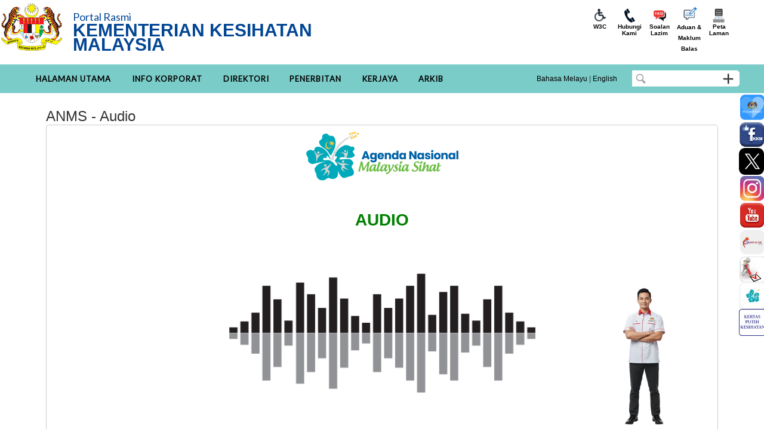

--- FILE ---
content_type: text/html; charset=UTF-8
request_url: https://moh.gov.my/index.php/pages/view/3053?mid=1360
body_size: 16415
content:
<!--uri.16=pages/view/3053-->
<!DOCTYPE html >
<html xml:lang="en" lang="en">
<head>
<meta http-equiv="Content-Type" content="text/html; charset=utf-8" />
<meta name="generator" content="VOX CMS"></meta>
<meta http-equiv="content-language" content="en-GB"></meta>
<meta http-equiv="expires" content="Never"></meta>
<meta name="keywords" content=""></meta>
<meta name="description" content=""></meta>
<meta name="document-rating" content="General"></meta>

<meta http-equiv="X-UA-Compatible" content="IE=edge,chrome=1">
<meta name="viewport" content="width=device-width, initial-scale=1">
<title>Portal Rasmi Kementerian Kesihatan Malaysia </title>
<link rel="icon" type="image/vnd.microsoft.icon" href="moh/modules_resources/settings/3bb5c46155dabd2c45b57f5e33b4207a.png"/>
<link rel="SHORTCUT ICON" href="moh/modules_resources/settings/3bb5c46155dabd2c45b57f5e33b4207a.png"/>
<link rel="stylesheet"  media="all" href="/assets/shared/architectui/framework.css" />
<link rel="stylesheet"  media="all" href="/assets/shared/architectui/datatable_ui.css" />
<link rel="stylesheet"  media="all" href="/assets/shared/scripts/confirm_dialog/jquery-confirm.css" />
<link rel="stylesheet"  media="all" href="/assets/shared/scripts/jquery_ui/jquery-ui.min.css" />
<link rel="stylesheet"  media="all" href="/assets/shared/scripts/colorbox/colorbox.css" />
<link rel="stylesheet"  media="all" href="/assets/shared/scripts/multiselect/css/select-multiple.css" />
<link rel="stylesheet"  media="all" href="/assets/shared/css/simplegrid.css" />
<link rel="stylesheet"  media="all" href="/assets/shared/css/normalize.css" />
<link rel="stylesheet"  media="all" href="/assets/shared/css/jquery.toast.css" />
<link rel="stylesheet"  media="all" href="/moh/themes/admin/css/web.css" />
<link rel="stylesheet"  media="all" href="/assets/shared/css/web.min.css" />
<link rel="stylesheet"  media="all" href="/assets/shared/css/responsive.css" />
<link rel="stylesheet"  media="all" href="/assets/shared/css/jquery.tagsinput.css" />
<link rel="stylesheet"  media="all" href="/assets/modules/pages/css/pages.css" />
<link rel="stylesheet"  media="all" href="/assets/shared/scripts/video/build/mediaelementplayer.min.css" />
<link rel="stylesheet"  media="all" href="/moh/themes/admin/css/custom_225.css" />
<script src="/assets/shared/architectui/framework.js"></script>
<script src="/assets/shared/scripts/jquery.js"></script>
<script src="/assets/shared/scripts/jquery-migrate.js"></script>
<script src="/assets/shared/scripts/jquery_ui/jquery-ui.js"></script>
<script src="/index.php/ajax/init_js/init.js"></script>
<script src="/assets/shared/scripts/jquery.bgiframe.min.js"></script>
<script src="/assets/shared/scripts/hoverIntent.js"></script>
<script src="/index.php/ajax/init_viewport_js/false/init_viewport.js"></script>
<script src="/assets/shared/scripts/confirm_dialog/jquery-confirm.js"></script>
<script src="/assets/shared/scripts/toolbar.js"></script>
<script src="/assets/shared/scripts/colorbox/jquery.colorbox-min.js"></script>
<script src="/assets/shared/scripts/colorbox/cbox.js"></script>
<script src="/assets/shared/scripts/jquery.ui.touch-punch.min.js"></script>
<script src="/assets/shared/scripts/jquery.placeholder.min.js"></script>
<script src="/assets/shared/scripts/multiselect/js/jquery.select-multiple.js"></script>
<script src="/assets/shared/scripts/multiselect/js/jquery.quicksearch.js"></script>
<script src="/assets/shared/scripts/jquery.toast.js"></script>
<script src="/assets/modules/internal_link/scripts/internal_link.js"></script>
<script src="/assets/modules/search/scripts/search.js"></script>
<script src="/assets/modules/pages/scripts/pages.js"></script>
<script src="/assets/shared/scripts/video/build/mediaelement-and-player.min.js"></script>
<script src="/assets/shared/scripts/share42/share42.js"></script>
<script src="/assets/shared/scripts/instant_mail/instantEmail.js"></script>
<script src="/assets/shared/scripts/web.js"></script>
<style>input, textarea { color: #000; } .placeholder { color: #aaa; }</style>
<!-- Google Analytics -->
                                <script>
                                (function(i,s,o,g,r,a,m){i['GoogleAnalyticsObject']=r;i[r]=i[r]||function(){
                                (i[r].q=i[r].q||[]).push(arguments)},i[r].l=1*new Date();a=s.createElement(o),
                                m=s.getElementsByTagName(o)[0];a.async=1;a.src=g;m.parentNode.insertBefore(a,m)
                                })(window,document,'script','//www.google-analytics.com/analytics.js','ga');

                                ga('create', 'UA-118117160-1', 'auto');
                                ga('send', 'pageview');
                                </script>
                                <!-- End Google Analytics -->
<meta name="robots" content="index, follow">
<!--[if lt IE 9]>
<script src="assets/shared/scripts/placeholder.js"></script>
<![endif]-->
</head>
<body  id="body_web" >
<div id="web_layout_homepage"  class="custom_225 cms_div">

	<div id='62f9d4e4e3e95' class='grid row-62f9d4e4e3e95'>
<div id='header-jata' class='col-1-12' data-colname='Jata'>
<div class='column-header-jata drag'>
<div class="block block-253 block_no_1 block_html_block  hover-desc" id="253"  ><div class='block-header '></div><div class="block-body  content"><!--    SPLaSK Crawler Code --><script>
        var _paq = window._paq = window._paq || [];
        /* tracker methods like "setCustomDimension" should be called before "trackPageView" */
        _paq.push(['trackPageView']);
        _paq.push(['enableLinkTracking']);
        (function() {
        var u="//splask-analytics.mampu.gov.my/";
        _paq.push(['setTrackerUrl', u+'matomo.php']);
        _paq.push(['setSiteId', '416']);
        var d=document, g=d.createElement('script'), s=d.getElementsByTagName('script')[0];
        g.async=true; g.src=u+'matomo.js'; s.parentNode.insertBefore(g,s);
        })();
</script><!--    End SPLaSK Crawler Code --><!--    Google tag (gtag.js) --><script async src="https://www.googletagmanager.com/gtag/js?id=G-PJ8F16314E"></script><script>
        window.dataLayer = window.dataLayer || [];
        function gtag(){dataLayer.push(arguments);}
        gtag('js', new Date());

        gtag('config', 'G-PJ8F16314E');
</script><!--    Google tag (gtag.js) --><!--    SPLaSK tagging -->
<div style="display:none;"><a href="https://www.malaysia.gov.my">MyGov Portal</a>
<div splwpk-search-function="splwpk-search-function" timestamp="2025-08-01 00:00:00">SearchFunction</div>

<div splwpk-privacy-policy="splwpk-privacy-policy" timestamp="2025-08-01 00:00:00">Privacy Policy</div>

<div splwpk-feedback-form="splwpk-feedback-form" timestamp="2025-08-01 00:00:00">feedbackform</div>

<div splwpk-pdpa="splwpk-pdpa" timestamp="2025-08-01 00:00:00">PDPA</div>

<div splwpk-broadcast="splwpk-broadcast" timestamp="2025-08-01 00:00:00">Broadcast</div>

<div splwpk-about-us="splwpk-about-us" timestamp="2025-08-01 00:00:00">Pengenalan Kami</div>

<div splwpk-news="splwpk-news" timestamp="2025-08-01 00:00:00">Berita</div>

<div splwpk-faq="splwpk-faq" timestamp="2025-08-01 00:00:00">Soalan Lazim</div>

<div splwpk-client-charter="splwpk-client-charter" timestamp="2025-08-01 00:00:00">Pekeliling</div>

<div splwpk-contact-details="splwpk-contact-details" timestamp="2025-08-01 00:00:00">Hubungi Kami</div>

<div splwpk-multilang="splwpk-multilang" timestamp="2025-08-01 00:00:00">Multilang</div>

<div splwpk-sitemap="splwpk-sitemap" timestamp="2025-08-01 00:00:00">Sitemap</div>

<div splwpk-w3c="splwpk-w3c" timestamp="2025-08-01 00:00:00">W3C Disability Accessibility</div>

<div splwpk-online-services="splwpk-online-services" timestamp="2025-08-01 00:00:00">Number of Online Services</div>

<div splwpk-freedom="splwpk-freedom" timestamp="2025-08-01 00:00:00">Freedom of Information</div>

<div splwpk-online-e-participation="splwpk-online-e-participation" timestamp="2025-08-01 00:00:00">Online E-Participation</div>
</div>
<!--    End of SPLaSK tagging --></div></div><div class="block block-5708 block_no_2 block_html_block  hover-desc" id="5708"  ><div class='block-header '></div><div class="block-body  content"><link href="https://fonts.googleapis.com/css2?family=Lato&family=Open+Sans&display=swap" rel="stylesheet" />
<table border="0" cellpadding="0" cellspacing="0" id="header_title" style="width:100%; font-family: 'Lato';">
	<tbody>
		<tr>
			<td class="header-jata" style="text-align:center;"><img alt="image" src="/moh/resources/MOH New/JataNegaraMOH.png" style="width: auto; height: auto;" /></td>
		</tr>
	</tbody>
</table>
</div></div></div>
</div>
<div id='header-fullname' class='col-5-12' data-colname='Fullname'>
<div class='column-header-fullname drag'>
<div class="block block-5709 block_no_1 block_html_block  hover-desc" id="5709"  ><div class='block-header '></div><div class="block-body  content"><link href="https://fonts.googleapis.com/css2?family=Lato&family=Open+Sans&display=swap" rel="stylesheet" />
<link href="https://fonts.googleapis.com/css2?family=Barlow&family=Barlow+Condensed&display=swap" rel="stylesheet" />
<table border="0" cellpadding="0" cellspacing="0" id="header_title" style="width:auto; font-family: 'Lato';">
	<tbody>
		<tr>
			<td class="header-title" style="font-size: 18px; color:#034694;"><a href="https://www.moh.gov.my/">Portal Rasmi</a>
			<h1 style="margin:0px!important; font-size: 20px !important;"><a href="https://www.moh.gov.my/"><span style="font-size: 30px; color:#034694; line-height:0px;"><strong>KEMENTERIAN KESIHATAN MALAYSIA</strong></span></a>&nbsp;</h1>
			</td>
		</tr>
	</tbody>
</table>
</div></div><div class="block block-5828 block_no_2 block_accessibility_tool_block  hover-desc" id="5828"  ><div class='block-header '></div><div class="block-body  content"><div >
<table class="accessibility_container_table">
<tr class="accessbility_display_tr" style="float:left">
<td><a  title="Tetapan Semula" class="accessibility_block"  href="#" onClick="refreshAccessibility();return false"><img alt="Tetapan Semula" src="/assets/modules/accessibility_tools/images/reload.png"></a></td>
<link rel="stylesheet"  type="text/css"  href="/assets/modules/accessibility_tools/styles/accessibility_tools.css" /> 
<link rel="stylesheet" type="text/css" media="all" href="/assets/shared/scripts/select/select2.min.css" /> 
<link rel="stylesheet" type="text/css" media="all" href="/assets/shared/scripts/HiGoogleFonts/css/fonts.css" /> 
<script type="text/javascript" language="javascript" src="/assets/modules/accessibility_tools/scripts/accessibility_tools.js"></script>
<script src="/assets/shared/scripts/select/select2.full.min.js"></script>
<script src="/assets/shared/scripts/HiGoogleFonts/js/fonts.js"></script>
<script type="text/javascript" language="javascript" src="https://ajax.googleapis.com/ajax/libs/webfont/1.5.18/webfont.js"></script>
<td><a  title="Menukar kontras kepada cerah" class="accessibility_block"   onClick="changeContrast('light');return false" href="#"><img alt="Menukar kontras kepada cerah" src="/assets/modules/accessibility_tools/images/contrast_light.gif"></a></td><td><a  title="Menukar kontras kepada asal" class="accessibility_block"  onClick="changeContrast('default');return false" href="#"><img alt="Menukar kontras kepada asal" src="/assets/modules/accessibility_tools/images/contrast_normal.gif"></a></td><td><a  title="Menukar kontras kepada gelap" class="accessibility_block block_interval"   onClick="changeContrast('dark');return false" href="#"><img alt="Menukar kontras kepada gelap" src="/assets/modules/accessibility_tools/images/contrast_dark.gif"></a></td><td><a title="Kecilkan size font" class="accessibility_block" id="font_size_small" onClick="decreaseFontSize();return false" ><img alt="Kecilkan size font" src="/assets/modules/accessibility_tools/images/font_small.gif"></a></td><td><a title="Kembalikan saiz font kepada asal" class="accessibility_block" id="font_size_normal" onClick="resetFontSize();return false"  ><img alt="Kembalikan saiz font kepada asal" src="/assets/modules/accessibility_tools/images/font_normal.gif"></a></td><td><a  title="Memperbesarkan saiz font" class="accessibility_block block_interval" id="font_size_large" onClick="increaseFontSize();return false" ><img alt="Memperbesarkan saiz font" src="/assets/modules/accessibility_tools/images/font_large.gif"></a></td><td><ul title="Klik untuk menukar warna font" onClick="changeFontColor('#FF0000');return false"  class=" accessibility_block font_color_front_block" style="color:#FF0000; margin: 1px;">T<input type="hidden" name="font_color_block[]" value="#FF0000"></ul></td><td><ul title="Klik untuk menukar warna font" onClick="changeFontColor('#00FF00');return false"  class=" accessibility_block font_color_front_block" style="color:#00FF00; margin: 1px;">T<input type="hidden" name="font_color_block[]" value="#00FF00"></ul></td><td><ul title="Klik untuk menukar warna font" onClick="changeFontColor('#0000FF');return false"  class=" accessibility_block font_color_front_block" style="color:#0000FF; margin: 1px;">T<input type="hidden" name="font_color_block[]" value="#0000FF"></ul></td><td><ul title="Klik untuk menukar warna font" onClick="changeFontColor('#FFFF00');return false"  class=" accessibility_block font_color_front_block" style="color:#FFFF00; margin: 1px;">T<input type="hidden" name="font_color_block[]" value="#FFFF00"></ul></td><td><ul title="Klik untuk menukar warna font" onClick="changeFontColor('#FFFFFF');return false"  class=" accessibility_block font_color_front_block" style="color:#FFFFFF; margin: 1px;">T<input type="hidden" name="font_color_block[]" value="#FFFFFF"></ul></td><td><ul title="Klik untuk menukar warna font" onClick="changeFontColor('#000000');return false"  class="block_interval accessibility_block font_color_front_block" style="color:#000000; margin: 1px;">T<input type="hidden" name="font_color_block[]" value="#000000"></ul></td><td><div  title="Klik untuk menukar warna latar belakang" onClick="changeBackgroundColor('#FF0000');return false"   class=" background_color_front_block accessibility_block" style="background-color:#FF0000"><input type="hidden" name="background_color_block[]" value="#FF0000"></div></td><td><div  title="Klik untuk menukar warna latar belakang" onClick="changeBackgroundColor('#00FF00');return false"   class=" background_color_front_block accessibility_block" style="background-color:#00FF00"><input type="hidden" name="background_color_block[]" value="#00FF00"></div></td><td><div  title="Klik untuk menukar warna latar belakang" onClick="changeBackgroundColor('#0000FF');return false"   class=" background_color_front_block accessibility_block" style="background-color:#0000FF"><input type="hidden" name="background_color_block[]" value="#0000FF"></div></td><td><div  title="Klik untuk menukar warna latar belakang" onClick="changeBackgroundColor('#FFFF00');return false"   class=" background_color_front_block accessibility_block" style="background-color:#FFFF00"><input type="hidden" name="background_color_block[]" value="#FFFF00"></div></td><td><div  title="Klik untuk menukar warna latar belakang" onClick="changeBackgroundColor('#FFFFFF');return false"   class=" background_color_front_block accessibility_block" style="background-color:#FFFFFF"><input type="hidden" name="background_color_block[]" value="#FFFFFF"></div></td><td><div  title="Klik untuk menukar warna latar belakang" onClick="changeBackgroundColor('#000000');return false"   class="block_interval background_color_front_block accessibility_block" style="background-color:#000000"><input type="hidden" name="background_color_block[]" value="#000000"></div></td><td><label for="abt-fonttype"></label><select id="select_fontfamily"></select></td></tr>
</table>
</div>

<script>
$(document).ready(function(){
	/* Added by George on 20170430 to support Google Fonts */
	$( "#select_fontfamily" ).higooglefonts({
		selectedCallback:function(e){
			console.log(e);
		},
		loadedCallback:function(e){
			console.log(e);

			//$("p").css("font-family", e);
			changeFontType(e);
		}
	});
	load_accessibility_tool('5828');
});
</script>
</div></div></div>
</div>
<div id='header-icon' class='col-3-12' data-colname='Icon'>
<div class='column-header-icon drag'>
</div>
</div>
<div id='header-w3c' class='col-3-12' data-colname='W3C'>
<div class='column-header-w3c drag'>
<div class="block block-5711 block_no_1 block_html_block  hover-desc" id="5711"  ><div class='block-header '></div><div class="block-body  content"><link href="https://www.w3schools.com/w3css/4/w3.css" rel="stylesheet" />
<link href="https://cdnjs.cloudflare.com/ajax/libs/font-awesome/4.7.0/css/font-awesome.min.css" rel="stylesheet" />
<link href="https://fonts.googleapis.com/icon?family=Material+Icons" rel="stylesheet" />
<div class="add">
<div class="addwarp">
<div class="w3cicon" style="text-align: center;">
<p style="text-align: center;"><img alt="w3c-icon" src="/moh/resources/MOH New/Icon - Header/w3c_(2).png" style="width: 25px; height: 26px;" /><br />
<a><span style="color:#000000"><span class="caption" style="font-size: 10px;"><strong>W3C</strong></span></span></a></p>
</div>

<div class="a2" data-mampu="splwpk-contact-details" data-timestamp="" style="text-align: center;  min-width: 10px;">
<p style="text-align: center;"><a href="/index.php/pages/view/1193"><img alt="contactus-icon" id="t2" src="/moh/resources/MOH New/Icon - Header/contactus.png" style="width: 30px; height: 26px;" /></a><br />
<a href="/index.php/pages/view/1193"><span style="color:#000000"><span class="caption" style="font-size: 10px;"><strong>Hubungi Kami</strong></span></span></a></p>
</div>

<div class="a3" data-mampu="splwpk-faq" data-timestamp="" style="text-align: center;  min-width: 10px;">
<p style="text-align: center;"><a href="/index.php/pages/view/139"><img alt="faq-icon" id="t3" src="/moh/resources/MOH New/Icon - Header/FAQ-01.png" style="width: 30px; height: 26px;" /></a><br />
<a href="/index.php/pages/view/139"><span style="color:#000000"><span class="caption" style="font-size: 10px;"><strong>Soalan Lazim</strong></span></span></a></p>
</div>

<div class="a4" style="text-align: center;  min-width: 10px;">
<form splwpk-feedback-form="splwpk-feedback-form"><a href="http://moh.spab.gov.my/eApps/system/index.do"><img alt="feedback-icon" id="t4" src="/moh/resources/MOH New/Icon - Header/Feedback-1.png" style="width: 30px; height: 26px;" /></a></form>
<a href="https://moh.spab.gov.my/eApps/system/index.do"><span style="color:#000000"><span class="caption" style="font-size: 10px;"><strong>Aduan & Maklum Balas</strong></span></span></a></div>

<div class="a5" style="text-align: center;  min-width: 10px;">
<p style="text-align: center;"><a href="/index.php/sitemap"><img alt="sitemap-icon" id="t5" src="/moh/resources/MOH New/Icon - Header/system-01.png" style="width: 25px; height: 26px;" /></a><br />
<a href="/index.php/sitemap"><span style="color:#000000"><span class="caption" style="font-size: 10px;"><strong>Peta Laman</strong></span></span></a></p>
</div>
</div>
</div>
</div></div></div>
</div>
</div>
<div id='5f51aafac845d' class='grid row-5f51aafac845d'>
<div id='5f51aafac845e' class='col-8-12' data-colname='Menu'>
<div class='column-5f51aafac845e drag'>
<div class="block block-5895 block_no_1 block_html_block  hover-desc" id="5895"  ><div class='block-header '></div><div class="block-body  content"><!-- Default Statcounter code for Portal Rasmi KKM
https://www.moh.gov.my/ --><script type="text/javascript">
var sc_project=12935630; 
var sc_invisible=1; 
var sc_security="ff010f72"; 
</script><script type="text/javascript"
src="https://www.statcounter.com/counter/counter.js"
async></script><noscript><div class="statcounter"><a title="Web Analytics
Made Easy - Statcounter" href="https://statcounter.com/"
target="_blank"><img class="statcounter"
src="https://c.statcounter.com/12935630/0/ff010f72/1/"
alt="Web Analytics Made Easy - Statcounter"
referrerPolicy="no-referrer-when-downgrade"></a></div></noscript><!-- End of Statcounter Code --></div></div><div class="block block-211 block_no_2 block_html_block  hover-desc" id="211"  ><div class='block-header '></div><div class="block-body  content"><div style="background:#7accc8;">
<p><div  ><script type="text/javascript" language="javascript" src="/assets/modules/menus/scripts/responsivemenu/script.js"></script>
<link rel="stylesheet"  type="text/css"  href="/assets/modules/menus/scripts/responsivemenu/styles.css" /> 
<div id="responsive_menu_146" class="responsive_menu"><ul><li><a   href="/index.php?mid=1477"  ><span>Halaman Utama</span></a></li>
<li><a     ><span>Info Korporat</span></a><ul><li><a   href="/index.php/pages/view/2531?mid=13"  ><span>Sejarah KKM</span></a><ul><li><a   href="/index.php/pages/view/6092?mid=1623"  ><span>Pentadbiran KKM</span></a></li>
</ul></li>
<li><a   href="/index.php/pages/view/137?mid=14"  ><span>Profil</span></a></li>
<li><a splwpk-client-charter="splwpk-client-charter" timestamp="2026-01-19 00:00:00" href="/index.php/pages/view/200?mid=683"  ><span>Piagam Pelanggan</span></a><ul><li><a   href="/index.php/pages/view/2003?mid=688"  ><span>Pencapaian Piagam Pelanggan</span></a></li>
</ul></li>
<li><a   href="/index.php/pages/view/3?mid=15"  ><span>Carta Organisasi</span></a></li>
<li><a   href="/index.php/pages/view/4?mid=16"  ><span>Anggota Pentadbiran</span></a></li>
<li><a splwpk-about-us="splwpk-about-us" timestamp="2026-01-19 00:00:00" href="/index.php/pages/view/13?mid=17"  ><span>Pengurusan Tertinggi</span></a></li>
<li><a     ><span>CDO KKM</span></a><ul><li><a   href="/index.php/pages/view/1900?mid=806"  ><span>Peranan CDO</span></a></li>
</ul></li>
<li><a     ><span>Budaya Korporat</span></a><ul><li><a   href="/index.php/pages/view/66?mid=45"  ><span>Lagu KKM</span></a></li>
</ul></li>
</ul></li>
<li><a     ><span>Direktori</span></a><ul><li><a   href="/index.php/edirectory/edirectory_list/1?mid=92"  ><span>Direktori Pegawai</span></a></li>
<li><a     ><span>Fasiliti Kesihatan</span></a><ul><li><a   href="/index.php/pages/view/4374?mid=1499"  ><span>Hospital</span></a></li>
<li><a   href="/index.php/pages/view/4376?mid=1500"  ><span>Jabatan Kesihatan Negeri</span></a></li>
<li><a   href="/index.php/pages/view/4378?mid=1501"  ><span>Klinik Kesihatan</span></a></li>
<li><a   href="/index.php/pages/view/4380?mid=1503"  ><span>Klinik Komuniti</span></a></li>
<li><a   href="/index.php/pages/view/4381?mid=1502"  ><span>Klinik Pergigian</span></a></li>
<li><a   href="/index.php/pages/view/52?mid=1505"  ><span>Makmal Kesihatan Awam</span></a></li>
<li><a   href="/index.php/pages/view/4384?mid=1504"  ><span>Pejabat Kesihatan</span></a></li>
</ul></li>
<li><a     ><span>Program &amp; Bahagian</span></a><ul><li><a     ><span>Pengurusan</span></a><ul><li><a   href="/index.php/pages/view/248?mid=228"  ><span>Bahagian Sumber Manusia</span></a></li>
<li><a   href="/index.php/pages/view/250?mid=230"  ><span>Bahagian Pembangunan Kompetensi</span></a></li>
<li><a   href="/index.php/pages/view/2678?mid=231"  ><span>Bahagian Pengurusan Maklumat</span></a></li>
<li><a   href="/index.php/pages/view/252?mid=232"  ><span>Bahagian Khidmat Pengurusan</span></a></li>
<li><a   href="/index.php/pages/view/246?mid=226"  ><span>Bahagian Pembangunan</span></a></li>
<li><a   href="/index.php/pages/view/247?mid=227"  ><span>Bahagian Dasar dan Hubungan Antarabangsa</span></a></li>
<li><a   href="/index.php/pages/view/249?mid=229"  ><span>Bahagian Pengurusan Latihan</span></a></li>
<li><a   href="/index.php/pages/view/253?mid=233"  ><span>Pejabat Penasihat Undang-Undang</span></a></li>
<li><a   href="/index.php/pages/view/254?mid=234"  ><span>Audit Dalam</span></a></li>
<li><a   href="/index.php/pages/view/255?mid=235"  ><span>Unit Komunikasi Korporat</span></a></li>
</ul></li>
<li><a     ><span>Penyelidikan &amp; Sokongan Teknikal</span></a><ul><li><a   href="/index.php/pages/view/256?mid=236"  ><span>Bahagian Perancangan</span></a></li>
<li><a   href="/index.php/pages/view/257?mid=237"  ><span>Bahagian Perkhidmatan Kejuruteraan</span></a></li>
<li><a   href="/index.php/pages/view/1995?mid=687"  ><span>Bahagian Kawalselia Radiasi Perubatan</span></a></li>
</ul></li>
<li><a     ><span>Kewangan</span></a><ul><li><a   href="/index.php/pages/view/261?mid=239"  ><span>Bahagian Kewangan</span></a></li>
<li><a   href="/index.php/pages/view/262?mid=240"  ><span>Bahagian Perolehan &amp; Penswastaan</span></a></li>
<li><a   href="/index.php/pages/view/263?mid=241"  ><span>Bahagian Akaun</span></a></li>
</ul></li>
<li><a     ><span>Kesihatan Awam</span></a><ul><li><a   href="/index.php/pages/view/264?mid=242"  ><span>Bahagian Pembangunan Kesihatan Keluarga</span></a></li>
<li><a   href="/index.php/pages/view/2706?mid=1305"  ><span>Bahagian Perkembangan Kesihatan Awam</span></a></li>
<li><a   href="/index.php/pages/view/265?mid=243"  ><span>Bahagian Kawalan Penyakit</span></a></li>
<li><a   href="/index.php/pages/view/266?mid=244"  ><span>Bahagian Pendidikan Kesihatan</span></a></li>
<li><a   href="/index.php/pages/view/267?mid=517"  ><span>Bahagian   Pemakanan</span></a></li>
</ul></li>
<li><a     ><span>Keselamatan &amp; Kualiti Makanan</span></a><ul><li><a   href="/index.php/pages/view/268?mid=246"  ><span>Bahagian Perancangan, Pembangunan Dasar dan Standard Codex</span></a></li>
<li><a   href="/index.php/pages/view/269?mid=247"  ><span>Bahagian Pematuhan dan Pembangunan Industri</span></a></li>
</ul></li>
<li><a     ><span>Perubatan</span></a><ul><li><a   href="/index.php/pages/view/270?mid=248"  ><span>Bahagian Perkembangan Perubatan</span></a></li>
<li><a   href="/index.php/pages/view/271?mid=249"  ><span>Bahagian Amalan Perubatan</span></a></li>
<li><a   href="/index.php/pages/view/272?mid=250"  ><span>Bahagian Sains Kesihatan Bersekutu</span></a></li>
<li><a   href="/index.php/pages/view/273?mid=251"  ><span>Bahagian Perubatan Tradisional &amp; Komplementari</span></a></li>
<li><a   href="/index.php/pages/view/275?mid=253"  ><span>Bahagian Kejururawatan</span></a></li>
</ul></li>
<li><a     ><span>Perkhidmatan Farmasi</span></a><ul><li><a   href="/index.php/pages/view/276?mid=254"  ><span>Bahagian Penguatkuasaan Farmasi</span></a></li>
<li><a   href="/index.php/pages/view/277?mid=255"  ><span>Bahagian Perkembangan &amp; Amalan Farmasi</span></a></li>
<li><a   href="/index.php/pages/view/278?mid=256"  ><span>Bahagian Regulatori Farmasi Negara</span></a></li>
<li><a   href="/index.php/pages/view/2646?mid=1278"  ><span>Bahagian  Dasar Dan Perancangan Strategik Farmasi</span></a></li>
<li><a   href="/index.php/pages/view/2649?mid=1280"  ><span>Bahagian Lembaga Farmasi Malaysia</span></a></li>
</ul></li>
<li><a     ><span>Kesihatan Pergigian</span></a><ul><li><a   href="/index.php/pages/view/2173?mid=755"  ><span>Bahagian Dasar & Perancangan Strategik Kesihatan Pergigian</span></a></li>
<li><a   href="/index.php/pages/view/279?mid=257"  ><span>Bahagian Penjagaan Kesihatan Pergigian</span></a></li>
<li><a   href="/index.php/pages/view/280?mid=258"  ><span>Bahagian Amalan &  Perkembangan Kesihatan Pergigian</span></a></li>
</ul></li>
</ul></li>
<li><a   href="/index.php/database_stores/store_view/4?mid=96"  ><span>Institusi & Agensi</span></a><ul><li><a   href="/index.php/pages/view/287?mid=263"  ><span>Insititut Penyelidikan Tingkahlaku Kesihatan</span></a></li>
<li><a   href="/index.php/pages/view/286?mid=262"  ><span>Institut Kanser Negara</span></a></li>
<li><a   href="/index.php/pages/view/258?mid=1615"  ><span>Institut Kesihatan Negara</span></a></li>
<li><a   href="/index.php/pages/view/288?mid=264"  ><span>Institut Kesihatan Umum</span></a></li>
<li><a   href="/index.php/pages/view/289?mid=265"  ><span>Institut Pengurusan Kesihatan</span></a></li>
<li><a   href="/index.php/pages/view/290?mid=266"  ><span>Institut Penyelidikan Perubatan</span></a></li>
<li><a   href="/index.php/pages/view/292?mid=268"  ><span>Institut Penyelidikan Sistem Kesihatan</span></a></li>
<li><a   href="/index.php/pages/view/291?mid=267"  ><span>Institut Perubatan Respiratori</span></a></li>
<li><a   href="/index.php/pages/view/2523?mid=915"  target="_blank" ><span>Majlis Perubatan Malaysia</span></a></li>
<li><a   href="/index.php/pages/view/1130?mid=531"  ><span>Malaysia Healthcare Travel Council</span></a></li>
<li><a   href="/index.php/pages/view/1009?mid=509"  ><span>Pihak Berkuasa Peranti Perubatan (PBPP)</span></a></li>
<li><a   href="/index.php/pages/view/284?mid=260"  ><span>Pusat Kawalan Kusta Negara</span></a></li>
<li><a   href="/index.php/pages/view/285?mid=261"  ><span>Pusat Penyelidikan Klinikal</span></a></li>
<li><a   href="/index.php/pages/view/293?mid=269"  ><span>Pusat Pergigian Kanak-Kanak &amp; Kolej Latihan Pergigian Malaysia</span></a></li>
<li><a   href="/index.php/pages/view/2200?mid=756"  ><span>Pusat Perubatan Nuklear Dan Radioterapi </span></a></li>
</ul></li>
<li><a   href="/index.php/database_stores/store_view/66?mid=730"  ><span>Institut Latihan KKM</span></a></li>
</ul></li>
<li><a     ><span>Penerbitan</span></a><ul><li><a   href="https://www.moh.gov.my/index.php/database_stores/store_view/10?mid=30"  ><span>Pekeliling</span></a></li>
<li><a   href="/index.php/pages/view/58?mid=19"  ><span>Penerbitan Utama KKM</span></a></li>
<li><a     ><span>Pengurusan</span></a><ul><li><a   href="/index.php/pages/view/2903?mid=1558"  ><span>Pengauditan Audit Dalam</span></a></li>
<li><a   href="/index.php/pages/view/2171?mid=1559"  ><span>Pembangunan Profesional Berterusan (CPD)</span></a></li>
<li><a   href="/index.php/pages/view/2022?mid=1560"  ><span>Unit Postgraduate Medical Specialization & Subspecialization</span></a></li>
<li><a   href="/index.php/pages/view/2949?mid=1561"  ><span>Pengudaraan dan Kualiti Udara</span></a></li>
<li><a   href="/index.php/pages/view/1369?mid=1562"  ><span>Pengurusan Aset Alih & Stor</span></a></li>
<li><a   href="/index.php/pages/view/1919?mid=1563"  ><span>Human Resources For Health (HRH) Country Profile</span></a></li>
<li><a   href="/index.php/pages/view/2154?mid=560"  ><span>Pengurusan Anti Rasuah</span></a></li>
</ul></li>
<li><a   href="https://www.moh.gov.my/index.php/database_stores/store_view/11"  ><span>Akta</span></a></li>
<li><a     ><span>Klinikal</span></a><ul><li><a   href="/index.php/pages/view/1202?mid=1565"  ><span>Garis Panduan Jururawat</span></a></li>
<li><a   href="/index.php/pages/view/2162?mid=1765"  ><span>Garis Panduan Penolong Pegawai Perubatan</span></a></li>
<li><a   href="/index.php/pages/view/118?mid=1566"  ><span>Pengurusan Kesihatan & Kawalan Penyakit</span></a></li>
<li><a   href="/index.php/pages/view/4995?mid=1567"  ><span>MaHTAS</span></a></li>
<li><a   href="/index.php/pages/view/5004?mid=1572"  ><span>Perkhidmatan Pembedahan</span></a></li>
<li><a   href="/index.php/pages/view/4998?mid=1568"  ><span>Organ Tissue and Cell Transplantation</span></a></li>
<li><a   href="/index.php/pages/view/5001?mid=1569"  ><span>Program Bebas Kesakitan</span></a></li>
<li><a   href="/index.php/pages/view/3501?mid=1574"  ><span>Perkhidmatan Perubatan dan Psikiatri</span></a></li>
<li><a   href="/index.php/pages/view/1614?mid=1571"  ><span>Perkhidmatan Rawatan Harian</span></a></li>
<li><a   href="/index.php/pages/view/3962?mid=1570"  ><span>Panduan Amalan Klinikal (CPG)</span></a></li>
<li><a     ><span>Perioperative Mortality Review (POMR)</span></a><ul><li><a   href="/index.php/pages/view/2029?mid=707"  title="(POMR) Polisi"><span>(POMR) Polisi</span></a></li>
<li><a   href="/index.php/pages/view/2031?mid=708"  title="(POMR) Garis Panduan"><span>(POMR) Garis Panduan</span></a></li>
<li><a   href="/index.php/pages/view/2032?mid=709"  title="(POMR) Bahan Pendidikan"><span>(POMR) Bahan Pendidikan</span></a></li>
</ul></li>
<li><a   href="/index.php/pages/view/2066?mid=1573"  ><span>Sistem Casemix, MalaysianDRG</span></a></li>
<li><a   href="/index.php/pages/view/5813?mid=1621"  ><span>Kesihatan Keluarga</span></a></li>
<li><a   href="/index.php/pages/view/5007?mid=1575"  ><span>Perkhidmatan O&G dan Pediatrik</span></a></li>
<li><a     ><span>admin</span></a></li>
<li><a   href="/index.php/pages/view/10782?mid=1785"  ><span>Perkhidmatan Perubatan</span></a></li>
</ul></li>
<li><a   href="https://www.moh.gov.my/index.php/pages/view/195?mid=32"  ><span>Polisi</span></a></li>
<li><a     ><span>Garis Panduan</span></a><ul><li><a   href="https://www.moh.gov.my/index.php/database_stores/store_view/70?mid=1564"  ><span>Klinikal</span></a></li>
<li><a   href="https://www.moh.gov.my/index.php/database_stores/store_view/68?mid=1556"  ><span>Pengurusan</span></a></li>
</ul></li>
<li><a     ><span>Buletin</span></a><ul><li><a   href="/index.php/pages/view/1915?mid=1578"  ><span>Bahagian Perolehan & Penswastaan</span></a></li>
<li><a   href="/index.php/pages/view/1993?mid=1579"  ><span>e-Buletin CKAPS</span></a></li>
<li><a   href="https://www.moh.gov.my/index.php/pages/view/11973"  target="_blank" ><span>e-Buletin Fizik Perubatan</span></a></li>
<li><a   href="/index.php/pages/view/1561?mid=1576"  ><span>MaHTAS e-Newsletter</span></a></li>
<li><a   href="/index.php/pages/view/1555?mid=1577"  ><span>Mentari PKMM</span></a></li>
<li><a     ><span>Bahagian Kawalan Penyakit</span></a><ul><li><a   href="https://www.moh.gov.my/index.php/pages/view/13218"  ><span>Buletin Epidemiologi Bahagian Kawalan Penyakit</span></a></li>
</ul></li>
</ul></li>
<li><a     ><span>Rujukan</span></a><ul><li><a   href="/index.php/pages/view/205?mid=1580"  ><span>Umum</span></a></li>
<li><a   href="/index.php/pages/view/5008?mid=1582"  ><span>Penyakit Tidak Berjangkit (NCD)</span></a></li>
<li><a   href="/index.php/pages/view/1751?mid=1587"  ><span>Permohonan Kelulusan Barangan Import</span></a></li>
<li><a   href="/index.php/pages/view/129?mid=1581"  ><span>Informatik Kesihatan</span></a></li>
<li><a   href="/index.php/pages/view/5012?mid=1583"  ><span>Program Pegawai Perubatan Siswazah</span></a></li>
<li><a   href="/index.php/pages/view/84?mid=1585"  ><span>Pemakanan</span></a></li>
<li><a   href="/index.php/pages/view/2890?mid=1584"  ><span>Pengurusan Kewangan</span></a></li>
<li><a   href="http://fh./moh.gov.my/v3/index.php/23-kesihatan-ibu"  ><span>Towards Safer Motherhood</span></a></li>
<li><a   href="/index.php/pages/view/13902?mid=1828"  ><span>Keselamatan Siber</span></a></li>
</ul></li>
<li><a     ><span>Laporan</span></a><ul><li><a   href="/index.php/pages/view/2894?mid=1590"  ><span>Laporan Audit</span></a></li>
<li><a   href="/index.php/pages/view/971?mid=1588"  ><span>Umum</span></a></li>
<li><a   href="/index.php/pages/view/1854?mid=1589"  ><span>Malaysia Health System Research</span></a></li>
</ul></li>
<li><a   href="/index.php/pages/view/12109?mid=1809"  ><span>Soalan Lazim</span></a></li>
</ul></li>
<li><a     ><span>Kerjaya</span></a><ul><li><a   href="/index.php/pages/view/2797?mid=1390"  ><span>Kemajuan Kerjaya</span></a></li>
<li><a     ><span>Pembangunan Kerjaya</span></a><ul><li><a   href="/index.php/pages/view/61?mid=83"  ><span>Pegawai Perubatan</span></a></li>
<li><a   href="/index.php/pages/view/64?mid=84"  ><span>Pegawai Pergigian</span></a></li>
<li><a   href="/index.php/pages/view/65?mid=85"  ><span>Pegawai Farmasi</span></a></li>
<li><a   href="/index.php/pages/view/120?mid=86"  ><span>Jururawat</span></a></li>
<li><a   href="/index.php/pages/view/121?mid=87"  ><span>Penolong Pegawai Perubatan</span></a></li>
</ul></li>
<li><a   href="/index.php/pages/view/122?mid=26"  ><span>Kursus Anjuran KKM</span></a></li>
<li><a   href="/index.php/database_stores/store_view/15?mid=27"  ><span>Pengiktirafan Kelayakan Ijazah</span></a><ul><li><a   href="/index.php/database_stores/store_view/12?mid=88"  ><span>Pegawai Perubatan</span></a></li>
<li><a   href="https://www.moh.gov.my/index.php/pages/view/4207"  ><span>Pegawai Pergigian</span></a></li>
<li><a   href="https://hq.moh.gov.my/moc/en/list-of-qualifications-received/"  ><span>Juruoptik</span></a></li>
<li><a   href="https://hq.moh.gov.my/moc/en/list-of-qualifications-received/"  ><span>Optometris</span></a></li>
</ul></li>
<li><a   href="/index.php/pages/view/126?mid=28"  ><span>Penambahbaikan Laluan Kerjaya</span></a></li>
</ul></li>
<li><a     ><span>Arkib</span></a><ul><li><a   href="/index.php/pages/view/349?mid=29"  ><span>Kenyataan Akhbar</span></a><ul><li><a   href="/index.php/database_stores/store_view/57?mid=1290"  ><span>Kenyataan Akhbar Ketua Pengarah Kesihatan</span></a></li>
</ul></li>
<li><a     ><span>Media & Galeri</span></a><ul><li><a     ><span>Buletin</span></a><ul><li><a   href="/index.php/pages/view/2043?mid=714"  ><span>e-Buletin KKM</span></a><ul><li><a   href="/index.php/pages/view/2043?mid=718"  ><span>2018</span></a></li>
<li><a   href="/index.php/pages/view/2039?mid=719"  ><span>2017</span></a></li>
<li><a   href="/index.php/pages/view/2040?mid=720"  ><span>2016</span></a></li>
<li><a   href="/index.php/pages/view/2041?mid=721"  ><span>2015</span></a></li>
<li><a   href="/index.php/pages/view/2042?mid=722"  ><span>2014</span></a></li>
</ul></li>
</ul></li>
<li><a   href="/index.php/pages/view/2035?mid=710"  ><span>Foto</span></a></li>
<li><a   href="/index.php/pages/view/2036?mid=712"  ><span>Video</span></a></li>
</ul></li>
</ul></li>
<li><a   href="/index.php/pages/view/139?mid=11"  ><span>Soalan Lazim</span></a></li>
<li><a     ><span>Hubungi Kami</span></a><ul><li><a   href="http://moh.spab.gov.my/"  ><span>Maklumbalas/Aduan</span></a></li>
<li><a   href="/index.php/pages/view/1193?mid=752"  ><span>Lokasi Kami</span></a></li>
</ul></li>
</ul></div>
<style>
	/* added by tek
	to add the css for edit icon */
	ul li a.res_edit_icon {
		padding:0!important;
		border:0!important;
		opacity:0;
		background:transparent!important;
		position: absolute!important;
		right: 0!important;
		width: 15px!important;
		height: 15px!important;
		display: block;
		top: 33%!important;
	}

	.responsive_menu > ul > li > a.js-noMenu
	{
		padding-right: 20px!important;
	}
	a.res_edit_icon:after,a.res_edit_icon:before {
		content: none!important;
  }
	.responsive_menu ul ul li.has-sub > a.js-noMenu:before{
		right: 20px;
	}
	.responsive_menu ul ul li.has-sub > a.js-noMenu:after{
		right: 17px;
	}
	ul> li:hover>.res_edit_icon ,  ul> li > a:hover>.res_edit_icon,.responsive_menu > ul > li > .res_edit_icon:hover {
		opacity:1!important;
	}
	.responsive_menu > ul  li .res_edit_icon img{
		max-width:unset!important;
	}

	@media (max-width: 768px), only screen and (-webkit-min-device-pixel-ratio: 2) and (max-width: 1024px), not all, not all, not all, only screen and (max-width: 1024px) and (min-resolution: 192dpi), only screen and (max-width: 1024px) and (min-resolution: 2dppx)
	{
		.admin{
			right:15px!important;
		}
	}
	
#responsive_menu_146{

            background: rgb(255, 255, 255);
          
}

#responsive_menu_146 > ul > li > a {
	
            color: #000000;
    }

#responsive_menu_146 ul ul li a {
	
            background: rgb(255, 255, 255);
        
            color: #000000;
    }

#responsive_menu_146 ul ul li.has-sub > a:after, #responsive_menu_146 ul ul li.has-sub > a:before  {
	
            background: #000000;
    }
  
#responsive_menu_146 .submenu-button:before, #responsive_menu_146 .submenu-button:after  {
    
            background: #000000;
    }
  
.responsive_menu > ul > li > a {
  
             font-size: 12px;
    }
.responsive_menu ul ul li a {
  
             font-size: 12px;
    }
.responsive_menu #menu-button {
  
             font-size: 12px;
    }

@media only screen and (min-width: 768px) {
	#responsive_menu_146 > ul > li > a:hover {
		
                    background: rgba(255, 255, 255, 0);
        	}
	
	#responsive_menu_146 > ul > li > a:hover {
		
                    color: #333333;
        	}
	
	#responsive_menu_146 ul ul li a:hover {
		
                    background: rgba(255, 255, 255, 0);
                
                    color: #333333;
        	}
	
	#responsive_menu_146 ul ul li.has-sub > a:hover:after, #responsive_menu_146 ul ul li.has-sub > a:hover:before  {
		
                    background: #333333;
        	}
	/* added by tek to hover the menu editor icon also same background */
	#responsive_menu_146 li:hover > a {

										background: rgba(255, 255, 255, 0);
				
										color: #333333;
					}
}

@media all and (max-width: 768px), only screen and (-webkit-min-device-pixel-ratio: 2) and (max-width: 1024px), only screen and (min--moz-device-pixel-ratio: 2) and (max-width: 1024px), only screen and (-o-min-device-pixel-ratio: 2/1) and (max-width: 1024px), only screen and (min-device-pixel-ratio: 2) and (max-width: 1024px), only screen and (min-resolution: 192dpi) and (max-width: 1024px), only screen and (min-resolution: 2dppx) and (max-width: 1024px) {
	#responsive_menu_146 #menu-button {
		
                    color: #000000;
        	}

	#responsive_menu_146 #menu-button:after {
        
                    border-color: #000000;
        	}
	
	#responsive_menu_146 .submenu-button.submenu-opened {
		
                    background: #000000;
        	}
	
	#responsive_menu_146 #menu-button.menu-opened:after, #responsive_menu_146 #menu-button:before {
		
                    background: #000000;
        	}
	
	#responsive_menu_146 .submenu-button.submenu-opened:before, #responsive_menu_146 .submenu-button.submenu-opened:after  {
		
                    background: #333333;
        	}
	
	#responsive_menu_146 .submenu-button.submenu-opened + a, #responsive_menu_146 .submenu-button.submenu-opened + a  {
		
                    background: rgba(255, 255, 255, 0);
        		
                    color: #333333;
        	}
}	
		@media (max-width: 768px), only screen and (-webkit-min-device-pixel-ratio: 2) and (max-width: 1024px), not all, not all, not all, only screen and (max-width: 1024px) and (min-resolution: 192dpi), only screen and (max-width: 1024px) and (min-resolution: 2dppx){
	.responsive_menu .submenu-button.submenu-opened:before, .responsive_menu .submenu-button.submenu-opened:after {
	    background: rgb(0, 0, 0)!important;
	}
}
</style>

<script>
$( document ).ready(function() {
	$("#responsive_menu_146").menumaker({
	   title: "Menu",
	   format: "multitoggle"
	});

  if ( $(".has-sub>a").hasClass( "js-noMenu" ) ) {
    $(".submenu-button").addClass("admin");
 }

});

//this is make the class unable to right click
 [...document.querySelectorAll(".js-noMenu")].forEach( el =>
 el.addEventListener('contextmenu', e => e.preventDefault())
);
</script>

</div></p>
</div>
<style type="text/css">.responsive_menu > ul > li:nth-child(7), .responsive_menu > ul > li:last-child{
    display: none;
}
</style>
</div></div></div>
</div>
<div id='5f52f87e334de' class='col-4-12' data-colname='Search | Language'>
<div class='column-5f52f87e334de drag'>
<div class="block block-217 block_no_1 block_html_block  hover-desc" id="217" splwpk-search-function="splwpk-search-function" ><div class='block-header '></div><div class="block-body  content"><div class="language">
<div class="langwrap">
<div class="lang" style="text-align: center;">
<p style="text-align: center; margin:0px;  "><a href="/index.php/multilingual/switch_language/BM" style="color:black;">Bahasa Melayu</a> | <a href="/index.php/multilingual/switch_language/EN" style="color:black;">English</a></p>
</div>

<div class="searchbar" style="text-align: center;"><div splwpk-search-function="splwpk-search-function" ><style>

.advance_box_class {
    display: none;
    position: fixed;
	width:auto;
    background-color: rgba(102, 178, 255, 0.7);
    box-shadow: 0px 8px 16px 0px rgba(0,0,0,0.5);
    z-index: 9999;
}


.advance_box_class a {
    color: black;
    padding: 12px 16px;
    text-decoration: none;
    display: block;
}

#advance_search_box{width:auto;}

.advance_box_class a:hover {background-color: #f1f1f1}

.display_adv_block {display:block;}

.tooltip {
    position: relative;
    display: inline-block;
}

.tooltip .tooltiptext {
    visibility: hidden;
    width: 120px;
    background-color: #555;
    color: #fff;
    text-align: center;
    padding: 5px 0;
    border-radius: 6px;
    position: absolute;
    z-index: 1;
    bottom: 125%;
    left: 50%;
    margin-left: -60px;
    opacity: 0;
    transition: opacity 1s;
}


.tooltip .tooltiptext::after {
    content: "";
    position: absolute;
    top: 100%;
    left: 50%;
    margin-left: -5px;
    border-width: 5px;
    border-style: solid;
    border-color: #555 transparent transparent transparent;
}


.tooltip:hover .tooltiptext {
    visibility: visible;
    opacity: 1;
}

.advance_filter{color: white;}

.advance_filter_header{
	position:relative;
	height:50px;
	width:100%;
	text-align:center;
	padding-top:5px;
	background-color:#66b2ff;
}

.advance_filter_footer{
	position:relative;
	height:50px;
	width:100%;
	text-align:center;
	padding-bottom:5px;
	background-color:#66b2ff;
}

.advance_header_title{
	font-family: "Courier New", "serif" , "sans-serif";
	font-weight:bold;
}

.search_filter_table{
	border-collapse: collapse;
	width: inherit;
	height: inherit;
}

.search_filter_table tr td{
	width:auto;
	padding-left:10px;
	padding-right:10px;
	border-right:2px solid white;
}

.front_row{
	text-align:center;
	padding:10px;
	font-weight: bold;
	text-decoration: underline;
}

.inner-table{margin:10px;}

.inner-table tr td{
	padding: 4px;
	border-bottom:0px;
	border-right:0px;
}

.search_fields{	text-align:center;}

.select2-selection__choice{
	background-color: none !important;
	color: black;
}

.select2-container{z-index:9999;}

.remove_loading_background{background:transparent !important;}

</style>
<link rel="stylesheet"  type="text/css"  href="/assets/modules/search/styles/search_theme.css" /> 
<link rel="stylesheet"  type="text/css"  href="/assets/shared/scripts/select/select2.min.css" /> 
<script type="text/javascript" language="javascript" src="/assets/shared/scripts/select/select2.full.min.js"></script>

<div class="search-wrap" style="width:280px; float:left;">

	<form action="/index.php/pages/module_search" accept-charset="utf-8" method="GET" id="search_block_form" splwpk-search-function="splwpk-search-function" >
		
					<label for="search" class="search-lbl" style="display:none;">Cari</label>
		
		<div class='search-box search-box1'>
			<input type='text' class='search-text' name='search' id="search" placeholder='carian...' style='padding: 3px 0px 3px 3px;'/>

			
								<button class='w3c-theme-background search-button no_search_name' type='submit'><span><span style="display:none;">NO_NAME</span></span></button>

			
			</form>

						<form action="/index.php/pages/module_search" accept-charset="utf-8" method="POST" id="adv_search_form" splwpk-advanced-search-function="splwpk-advanced-search-function">			<img src="/assets/shared/images/admin/plus-sign.png" id="search-input-img"  style="z-index:1;cursor: pointer;" alt="Advance Search" Title="Advance Search" onclick="dropdown_toggle()"  class="advance_search_btn" />
			<link rel="stylesheet" type="text/css" media="all" href="/assets/shared/css/preloader.css">			<div class="preloader" id="transparent_content">
			<div class="preloadStatus remove_loading_background" >
				<div id="advance_search_box" class="advance_box_class">
					<div class="advance_filter">
						<div class="advance_filter_header">
							<span class="advance_header_title"> Carian Terperinci </span>
						</div>
						<table class="search_filter_table">
						<tr>
						<td style="text-align:center;border-right:0px;padding: 4px;" colspan="3" > Cari : <input type="text" name="adv_search" value="" id="adv_search_text" class="search-text" placeholder="Cari"  /> 
						</td>
						
						</tr>

						<tr>
							<td class="front_row">Carian Perkataan</td>
							<td class="front_row">Carian Terperinci</td>
							<td class="front_row" style="border-right:0px">Carian Bertapis</td>
						</tr>
						<tr>
						<td>
							<table class="inner-table">
								<tr>
									<td>
										<label for="keyword_all" style="display:none">All</label>
										<input type="text" name="keyword_all" value="" id="keyword_all" placeholder="Mengandungi Perkataan"  />										<div class="tooltip"> <img src='/assets/shared/images/info_box.png' alt="adv-tooltip-icon" style="width:20px;height:20px;"/>
										 <span class="tooltiptext">Mengandungi <b><i>semua</i></b> perkataan atau ayat ini</span>
										</div>
									</td>
								</tr>
								<tr>
									<td>
										<label for="keyword_exact" style="display:none">Exact</label>
										<input type="text" name="keyword_exact" value="" id="keyword_exact" placeholder="Perkataan Tepat"  />										<div class="tooltip"> <img src='/assets/shared/images/info_box.png' alt="adv-tooltip-icon" style="width:20px;height:20px;"/>
										 <span class="tooltiptext">Mengandungi perkataan atau ayat <b><i>tepat</i></b> ini</span>
										</div>
									</td>
								</tr>
								<tr>
									<td>
										<label for="keyword_any" style="display:none">Any</label>
										<input type="text" name="keyword_any" value="" id="keyword_any" placeholder="Sebarang Perkataan"  />										<div class="tooltip"> <img src='/assets/shared/images/info_box.png' alt="adv-tooltip-icon" style="width:20px;height:20px;"/>
										 <span class="tooltiptext">Mengandungi <b><i>sebarang</i></b> perkataan atau ayat ini</span>
										</div>
									</td>
								</tr>
								<tr>
									<td>
										<label for="keyword_none" style="display:none">None</label>
										<input type="text" name="keyword_none" value="" id="keyword_none" placeholder="Tiada Perkataan ini"  /> </label>
										<div class="tooltip"> <img src='/assets/shared/images/info_box.png' alt="adv-tooltip-icon"style="width:20px;height:20px;"/>
										 <span class="tooltiptext"><b><i>Tidak mengandungi</i></b> sebarang perkataan atau ayat ini</span>
										</div>
									</td>
								</tr>
							</table>
						</td>
						<td class="search_fields">
						<label for="specific-searching-input" style="display:none">Specific Input</label>										
							<select name="specifc_search[]" class="input" id="specific-searching" multiple="multiple">
<option value="name">Tajuk</option>
<option value="body">Kandungan</option>
</select>						</td>

						<td class="search_fields" style="border-right:0px">						
						<label for="filter-searching-input" style="display:none">Filter Input</label>
							<select name="filter_search[]" class="input" id="filter-searching" multiple="multiple">
<option value="image">Imej</option>
<option value="application">Dokumen</option>
</select>						</td>
						</tr>
						<tr >
							<td style="text-align:right;border-right:0px;padding: 4px;" colspan="3">
							<input type="hidden" name="to_redirect" id="to_redirect"/>
							<input type="hidden" name="type_specific" id="specific_type_hidden"/>
							<input type="hidden" name="type_filter" id="filter_type_hidden"/>
							</td>
						</tr>
						</table>  
					</div>
					<div class="advance_filter_footer">
						<input type="button" class="button" value="Tutup" onclick="close_box()"/>
						<input type="button" class="button" value="Cari" onclick="get_search_results_ajax(0 , false)" id="enter_key_adv_search"/>
						<input type="reset" class="button" />
					</div>
				</div>
			</div>
			</div>
					</form>			 		</div>

		</div>


<script>

$(document).ready(function(e) {
	
	//declare the select2 lists
	multiple_select();
	$('#specific-searching').parent().find('input').first().attr('id', 'specific-searching-input');
	$('#filter-searching').parent().find('input').first().attr('id', 'filter-searching-input');
	
	var auto_complete =  0;
	var open_new_tab =  0;
	var on_keyup =  0;
	var keyup_amount =  3;
	var adv_search =  1;


	if(adv_search == 1){
		//for IE fix.
		$('.search-box').css('overflow','visible');
	}
	// adds the open in new tab if its set to 1
	if(open_new_tab == 1){
		if($('.div_search_results').length == 0){
			$('#search_block_form').attr('target', '_blank');
		}
	}

	if(on_keyup == 1){
		$('#search').attr("oninput", "trigger_on_keyup("+ keyup_amount +")");
	}

	//TODO : add in module > autosearch > get module > get results > show
	if(auto_complete == 1){

		$('.search-text').each(function(i, el) {
			el = $(el);
			el.autocomplete({
			source: function(request, response) {
				$.ajax({
					url: site_url('search/autocomplete_search'),
					data: request,
					minLength: 2,
					dataType: "json",
					type: "POST",
					success: function(data){
						var id = el.attr('id');
						$('#'+id).data("ui-autocomplete")._renderItem = function( ul, item ) {

							$(ul).css({ 'z-index' : 9999 });

							return $( "<li></li>" )
								.data( "item.autocomplete", item )
								.append( "<a><b>" + item.name + "</b><br><span>"+item.type+"</span></a>" )
								.appendTo(ul);
						};
						response(data);
					}
				});
			},
			minLength: 1,
			focus: function(event, ui) {
				//$('.search-text').val(ui.item.name);
				//return false;
			},
			//changed to redirect on click
			select: function(event, ui) {
				return window.location = site_url("pages/view/"+ ui.item.id);
			}
			});
		});

	}
	$(".advance_filter input").keydown(function (e) {
        if (e.keyCode == 13) {				  
			$('#enter_key_adv_search').focus();
			$('#enter_key_adv_search').click();
        }
    });

	$(window).click(function(e){
		if(e.target.id == 'transparent_content'){
			$("#advance_search_box").toggleClass("display_adv_block");
			//$(".dropdown").hide();
			$('.preloader').removeClass("preloader-display");
			$('#search').prop("disabled", false);
		}
	});
});

function adv_search_location(){
	$('#advance_search_box').css("position","fixed");
	var width = $('#advance_search_box').outerWidth()/2;
	var height = $('#advance_search_box').outerHeight()/2;
	$('#advance_search_box').css("left","50%");
	$('#advance_search_box').css("top","50%");
	$('#advance_search_box').css("margin-top","-"+height+"px");
	$('#advance_search_box').css("margin-left","-"+width+"px");

}

function dropdown_toggle() {
    $("#advance_search_box").toggleClass("display_adv_block");
	//$(".dropdown").show();
	$('.preloader').addClass("preloader-display");
	// http://jqueryui.com/draggable/#constrain-movement
	$('#advance_search_box').draggable({ containment: "#transparent_content", scroll: false  });
	$('#adv_search_text').focus();

	if($("#advance_search_box").hasClass("display_adv_block"))
		$('#search').prop("disabled", true);
	else
		$('#search').prop("disabled", false);
	
	adv_search_location();
	 
}

function close_box(){
    $("#advance_search_box").toggleClass("display_adv_block");
	$('#search').prop("disabled", false);
	//$(".dropdown").hide();
	$('.preloader').removeClass("preloader-display");

	adv_search_location();
}
function multiple_select()
{
	lang_key = get_lang_key('search', 'search');
    if(jQuery().select2)
    {
        $('#specific-searching').select2({
           width: '150px',
           placeholder: lang_key['SEARCH_ADV_PLACEHOLDER_LBL']
        });

		$('#filter-searching').select2({
            width: '150px',
            placeholder: lang_key['SEARCH_ADV_PLACEHOLDER_LBL']
        });

    }

}

function trigger_on_keyup(value){
	//var keyup_amount = event.target.value.length;
	var keyup_amount = $('#search').val().length;

	//triggers the form submit for the search button
	if(keyup_amount >= value)
		$('.search-button').trigger('click');
}
</script>
</div></div>
</div>
</div>
</div></div></div>
</div>
</div>
<div id='5f54b6e0010e6' class='grid row-5f54b6e0010e6'>
<div id='5f54b6e0010e7' class='col-1-1' data-colname='Content'>
<div class='column-5f54b6e0010e7 drag'>
<div class="block block-5603 block_no_1 block_web_content_block  hover-desc" id="5603"  ><div class='block-header '></div><div class="block-body  content">
<div  >


    <div class="page-title">
        <h1>ANMS - Audio<span class="extra-title"></span></h1>
    </div>

<div id="page_content">


	<div id="container_content" class="page-content">
		<!-- <div class="editable" id="" style="overflow:hidden;"></div> !-->
		<!-- removable -->
						<div class="editable" id="" style="overflow:hidden;">
		
			<p style="text-align: center;"><img alt="image" src="/moh/resources/Portal Bahagian/Pendidikan Kesihatan/ANMS/Pelbagai/Logo Dan Penerangan Logo/logo_ANMS-01.png" style="text-align: center; width: 279px; height: 98px;" /></p>

<p style="text-align: center;">&nbsp;</p>

<p style="text-align: center;"><span style="color:#008000;"><strong><span style="font-size:28px;">AUDIO</span></strong></span></p>

<p style="text-align: center;">&nbsp;</p>

<p style="text-align: center;"><img alt="image" src="/moh/resources/Portal Bahagian/Pendidikan Kesihatan/ANMS/Pelbagai/Audio/15012019-07_edit.jpg" style="width: 599px; height: 247px;" /></p>

<p style="text-align: center;">&nbsp;</p>

<table align="center" border="0" cellpadding="1" cellspacing="1" style="width:500px;">
	<tbody>
		<tr>
			<td>&nbsp; &nbsp; &nbsp; &nbsp; &nbsp; &nbsp; &nbsp; &nbsp; &nbsp; &nbsp;&nbsp;<img alt="image" src="/moh/resources/Portal Bahagian/Pendidikan Kesihatan/ANMS/Pelbagai/Audio/Sound_symbol_1.png" style="color: rgb(0, 128, 0); font-size: 28px; font-weight: 700; text-align: center; width: 48px; height: 48px; float: right;" /></td>
			<td><span style="color:#FF8C00;"><strong><span style="font-size:14px;">&nbsp;<a href="/moh/resources/Portal Bahagian/Pendidikan Kesihatan/ANMS/Pelbagai/Audio/Radio_Ads_ANMS.mp4">ANMS</a></span></strong></span></td>
		</tr>
		<tr>
			<td>&nbsp;</td>
			<td>&nbsp;</td>
		</tr>
		<tr>
			<td><img alt="image" src="/moh/resources/Portal Bahagian/Pendidikan Kesihatan/ANMS/Pelbagai/Audio/Sound_symbol_1.png" style="color: rgb(0, 128, 0); font-size: 28px; font-weight: 700; text-align: center; width: 48px; height: 48px; float: right;" /></td>
			<td><span style="color:#FF8C00;"><strong><span style="font-size:14px;">&nbsp;<a href="/moh/resources/Portal Bahagian/Pendidikan Kesihatan/ANMS/Pelbagai/Audio/Radio_Ads_Norma_Baharu.mp4">NORMA BAHARU</a></span></strong></span></td>
		</tr>
		<tr>
			<td>&nbsp;</td>
			<td>&nbsp;</td>
		</tr>
		<tr>
			<td><img alt="image" src="/moh/resources/Portal Bahagian/Pendidikan Kesihatan/ANMS/Pelbagai/Audio/Sound_symbol_1.png" style="color: rgb(0, 128, 0); font-size: 28px; font-weight: 700; text-align: center; width: 48px; height: 48px; float: right;" /></td>
			<td><span style="font-size:14px;"><strong><span style="color:#FF8C00;">&nbsp;<a href="/moh/resources/Portal Bahagian/Pendidikan Kesihatan/ANMS/Pelbagai/Audio/Radio_Ads_TAKE_5.mp4">TAKE 5</a></span></strong></span></td>
		</tr>
	</tbody>
</table>

<p style="text-align: center;">&nbsp;</p>

<p style="text-align: center;">&nbsp;</p>

<p style="text-align: center;">&nbsp;</p>

<p style="text-align: center;">&nbsp;</p>

<p style="text-align: center;"><img alt="image" src="/moh/resources/Portal Bahagian/Pendidikan Kesihatan/ANMS/Pelbagai/Logo Dan Penerangan Logo/logo_ANMS-01.png" style="text-align: center; width: 279px; height: 98px;" /></p>

<div>&nbsp;</div>

<div>&nbsp;</div>

<div>&nbsp;</div>
								
		</div>
							<div><br></div>
		<div><p style="font-size:11px; color:#B6B0B0;"><em>Kemaskini pada 2021-10-11 10:50:19 daripada HECC</em></p></div>
		<div id="social_share">
			<ul>
				<li>&nbsp;</li>
				<li><a href="/index.php" class="noPrint" onclick="printDiv('page_content'); return false;" title="Print"><img src="https://moh.gov.my/assets/shared/images/admin/printer.png" title="Print" alt="Print"  /></a></li>
				<li><img alt="Email this page" onclick="pfEmail.init()" src="/assets/shared/images/email-button.png" class="noPrint" /></li>
				<li><span class="share42init"></span></li>
				<li data-id="page_view"></li>
							</ul>
			<!-- <div style="float:right"></div> -->
			<br>
		</div>
		<div></div>
		</div>
</div>
<script>


	//added for pagination
		

	var page_title_arr = "";

	
	//this is to hide tags which were placed out of position
	$('.is-a-segment').hide();
	
	function view_all_pages(){
		$('.extra-title').text('');
		$('div[id*="num_segment_"]').addClass('_current').show();
		$('html,body').animate({scrollTop: $('.page-title').offset().top},'slow');
	}
	
	function init_segmentation_pagination(count,display,div){
		$(".jPaginate").paginate({
			count 		: count,
			start 		: 1,
			display     : display,
			border					: false,
			text_color  			: '#79B5E3',
			background_color    	: 'none',
			text_hover_color  		: '#2573AF',
			background_hover_color	: 'none',
			images		: false,
			mouse		: 'press',
			onChange    : function(page){
				$('._current','#paginationdiv').removeClass('_current').hide();
				$('#num_segment_'+page).addClass('_current').show();

				var check_title = (page-1);
				var title = 'Page ' +page;
				if(typeof(page_title_arr[check_title]) !== 'undefined'){
					title = page_title_arr[check_title];
				}				
				$('.extra-title').text(' > ' + title);				

				$('.jPag-pages').width($('.jPag-pages').width() + 2);
				
				if(div != "")
				{
					//auto scroll to top every time click next page
					$('html,body').animate({scrollTop: $(div).offset().top},'slow');
				}
			}
		});
	}
</script>

	<script>
	$(document).ready(function() {
	    save_page_hit(3053,1);
	});

	$('.container_attachments table tbody tr:odd').addClass('odd');

	$('.container_attachments table tbody tr:even').addClass('even');
	</script>

<style>
div.container_attachments{
	padding-bottom: 3px;
}
div.container_attachments .at_filename img{
	width: 20px;
}

.at_download_icon  img{
	width: 15px ;
}

div.container_attachments table {
    background-color: transparent;
    border: 1px solid #C0C0C0;
}
div.container_attachments caption {
    font-size: 110%;
    font-weight: bold;
    text-align: left;
    margin-top: 4px;
}
div.container_attachments th {
    border: 1px solid #D0D0D0;
	background: #f8f8f0;
    padding-left: 3px;
    padding-right: 3px;
    padding-top: 0px;
    padding-bottom: 0px;
}
div.container_attachments td {
    vertical-align: top;
    padding-left: 3px;
    padding-right: 3px;
}
.odd {
    background: #f8f8f8;
    padding: 2px;
    border-bottom: 1px dotted #ccc;
}
.even {
    background: #fff;
    padding: 2px;
    border-bottom: 1px dotted #ccc;
}

.view_all_link{
	padding:10px;
	
	
}
</style>

</div>
</div></div></div>
</div>
</div>
<footer><div id='5f294553c0f44' class='grid row-5f294553c0f44'>
<div id='5f294553c0f45' class='col-1-1' data-colname='Footer'>
<div class='column-5f294553c0f45 drag'>
<div class="block block-5898 block_no_1 block_html_block  hover-desc" id="5898"  ><div class='block-header '></div><div class="block-body  content"><!-- Floating Chatbot Button -->
<p><button id="chatbot-btn"><img alt="Medical Doctor Full Photo" src="https://io.alpha.moh.gov.my/api/entry/file/7_1762499711_2.png" style="
      width: 100%;
      max-width: 400px;
      height: 250px;
      display: block;
      object-fit: contain;
      background-color: transparent;
      border: none;
    " /></button><!-- Chatbot Popup --></p>

<div id="chatbot-wrapper">
<div id="chatbot-header"><img alt="Dr. ARIF" src="https://io.alpha.moh.gov.my/api/entry/file/7_1762507151_3.png" />
<div class="chatbot-title">ARIF<br />
<small>(Asisten Responsif Interaktif KKM)</small></div>
<button id="chatbot-close">✖</button></div>
<iframe src="https://kkm-chatbot.alpha.moh.gov.my/#/screen/233"></iframe></div>
<style type="text/css">/* Floating Button */
  #chatbot-btn {
    position: fixed;
    bottom: 0px;
    right: 0px;
    border: none;
    padding: 0;
    margin: 0;
    background-color: transparent;
    cursor: pointer;
    z-index: 9999;
  }

  #chatbot-btn img {
    background-color: transparent;
    border: none;
    box-shadow: none;
  }

  #chatbot-btn:hover img {
    transform: scale(1.05);
  }

  /* Chatbot Wrapper */
  #chatbot-wrapper {
    display: none;
    position: fixed;
    bottom: 80px;
    right: 155px;
    width: 400px;
    height: 600px;
    background: white;
    border-radius: 12px;
    box-shadow: 0 8px 20px rgba(0, 0, 0, 0.2);
    flex-direction: column;
    overflow: hidden;
    z-index: 9998;
  }
  .chatbot-title {
    flex: 1;
    text-align: left;
    line-height: 1.2;
  }
  #chatbot-header {
    display: flex;
    align-items: center;
    justify-content: space-between;
    padding: 10px;
    background: #08509e;
    color: white;
    font-weight: bold;
    font-size: 16px;
  }

  #chatbot-close {
    background-color: transparent;
    border: none;
    color: white;
    font-size: 18px;
    cursor: pointer;
    padding: 0 8px;
  }

  #chatbot-header img {
    width: 50px;
    height: 50px;
    border-radius: 50%;
    object-fit: cover;
    margin-right: 10px;
    border: 3px solid white;

    object-position: 50% 30%;
    box-shadow: 0 0 4px rgba(0, 0, 0, 0.2);
  }

  #chatbot-wrapper iframe {
    flex-grow: 1;
    border: none;
    width: 100%;
    height: 100%;
  }
  @media (max-width: 768px) {
    #chatbot-btn,
    #chatbot-wrapper {
      right: 0 !important;
    }
  }
</style>
<script>
  const btn = document.getElementById("chatbot-btn");
  const wrapper = document.getElementById("chatbot-wrapper");

  btn.addEventListener("click", () => {
    wrapper.style.display = wrapper.style.display === "flex" ? "none" : "flex";
  });
  const closeBtn = document.getElementById("chatbot-close");

  closeBtn.addEventListener("click", () => {
    wrapper.style.display = "none";
  });
</script></div></div><div class="block block-171 block_no_2 block_html_block  hover-desc" id="171"  ><div class='block-header '></div><div class="block-body  content"><script>

$('#anything_slider_284').on('touchstart', function(event){
	if(event.type !== 'click'){
		event.preventDefault();
        $(event.target).trigger('click');
    }
});
</script>
<p><!-- START Script To limit text --><script>

setTimeout(function()
{
	var max = 1000;
  var tot, str;
  $('.text').each(function() {
  	str = String($(this).html());
  	tot = str.length;
    str = (tot <= max)
    	? str
      : str.substring(0,(max + 1))+"...";
    $(this).html(str);
  });
},1000);

</script></p>

<p><!-- START Script To show W3C theme bar on click --><script>

$(document).ready(function(){
   $(".w3cicon").click(function(){
    $(".accessibility_container_table").toggleClass("showw3c");
   });
});

</script><!--- END Script To show W3C bar on click ---></p>

<p><!-- START Script To show language bar --><script>

$(document).ready(function(){
   $(".language_icon").click(function(){
    $(".change_language > form").toggleClass("showLang");
   });
});

</script><!--- END Script To show language bar ---><!--- START Script To Sign Up --><script>

$(document).ready(function(){
    $(".accessibility_container_table").addClass("showw3c");

});
</script><script>
var modal = document.getElementById('id01');

window.onclick = function(event) {
    if (event.target == modal) {
        modal.style.display = "none";
    }
}

</script><!----- END Script To append custom arrow to select language -----></p>
<!--- START Script to disble click on jui accordian--><script>


$(document).ready(function(){    
    $("#accordion_201 > .accordion_header > h3").addClass("ui-state-disabled");
});

</script><!---- END Script to disble click on jui accordian ---><!---- START Script to disble click on NEW jui accordian ---><script>


$(document).ready(function(){    
    $("#accordion_267 > .accordion_header > h3").addClass("ui-state-disabled");
});

</script><!--- START Script to disble w3c--><script>
function myFunction() {
  var x = document.getElementById("w3cicon");
  if (x.style.display === "none") {
    x.style.display = "block";
  } else {
    x.style.display = "none";
  }
}

</script><!---- END Script to disble w3c --->
</div></div><div class="block block-300 block_no_3 block_html_block  hover-desc" id="300"  ><div class='block-header '></div><div class="block-body  content"><div class="icon-bar"><a class="mysejahtera" href="https://mysejahtera.moh.gov.my/"><i>aa</i></a> <a class="facebook" href="https://www.facebook.com/kementeriankesihatanmalaysia"><i>aa</i></a> <a class="twitter" href="https://twitter.com/KKMPutrajaya"><i>aa</i></a> <a class="insta" href="https://www.instagram.com/kementeriankesihatanmalaysia/"><i>aa</i></a> <a class="youtube" href="https://www.youtube.com/c/KementerianKesihatanMalaysia"><i>aa</i></a> <a class="myhealth" href="http://www.myhealth.gov.my/myhealth/"><i>aa</i></a><a class="esurvey" href="/index.php/pages/view/1403"><i>aa</i></a><a class="anms" href="/index.php/pages/view/2933"><i>aa</i></a><a class="hwp" href="/index.php/pages/view/kertasputihkesihatan"><i>aa</i></a></div>
<style type="text/css">.icon-bar {
  position: fixed;
  right: 0;
  top: 50%;
  -webkit-transform: translateY(-50%);
  -ms-transform: translateY(-50%);
  transform: translateY(-50%);
}

.icon-bar a {
  display: block;
  text-align: center;
  padding: 7px 10px;
  transition: all 0.3s ease;
  color: transparent;
  font-size: 20px;
  height:45px;
}

.icon-bar a:hover {
  /*background-color: #000;*/
}

.mysejahtera {
  /*background: #3B5998;*/
  /*color: white;*/
    background: url(/moh/resources/MOH%20New/icon/mysejahtera-01.png);
    background-repeat: no-repeat;
    background-size: auto;
}

.mysejahtera:hover {
    transform: scale(1.1);
}

.facebook {
  /*background: #3B5998;*/
  /*color: white;*/
    background: url(/moh/resources/MOH%20New/icon/fb-01.png);
    background-repeat: no-repeat;
    background-size: auto;
}

.facebook:hover {
    transform: scale(1.1);
}

.twitter {
  /*background: #55ACEE;*/
  /*color: white;*/
  background: url(/moh/resources/MOH%20New/icon/twitter-02.png);
    background-repeat: no-repeat;
    background-size: auto;
  border-radius: 10px;
}

.twitter:hover {
    transform: scale(1.1);
}

.insta {
  /*background: #dd4b39;*/
  /*color: white;*/
  background: url(/moh/resources/MOH%20New/icon/insta-01.png);
    background-repeat: no-repeat;
    background-size: auto;
  
}

.insta:hover {
    transform: scale(1.1);
}

.youtube {
  /*background: #007bb5;*/
  /*color: white;*/
  background: url(/moh/resources/MOH%20New/icon/utube-01.png);
    background-repeat: no-repeat;
    background-size: auto;
}

.youtube:hover {
    transform: scale(1.1);
}

.myhealth {
  /*background: #bb0000;*/
  /*color: white;*/
  background: url(/moh/resources/MOH%20New/icon/myhealth-01.png);
    background-repeat: no-repeat;
    background-size: auto;
}

.myhealth:hover {
    transform: scale(1.1);
}


.esurvey {
  /*background: #bb0000;*/
  /*color: white;*/
  background: url(/moh/resources/MOH%20New/icon/esurvey.png);
    background-repeat: no-repeat;
    background-size: auto;
}

.esurvey:hover {
    transform: scale(1.1);
}

.anms {
  /*background: #bb0000;*/
  /*color: white;*/
  background: url(/moh/resources/Portal%20Bahagian/Pendidikan%20Kesihatan/ANMS/Header/anms.png);
    background-repeat: no-repeat;
    background-size: auto;
}

.anms:hover {
    transform: scale(1.1);
}

.hwp {
  /*background: #bb0000;*/
  /*color: white;*/
  background: url(/moh/resources/Portal%20Bahagian/HWP/Pictures/hwp.png);
    background-repeat: no-repeat;
    background-size: auto;
}

.hwp:hover {
    transform: scale(1.1);
}

.content {
  /*margin-left: 75px;*/
  /*font-size: 30px;*/
}

@media only screen and (max-width: 768px){

.icon-bar {
  position: unset;
  right: 0;
  top: 25%;
  text-align: center;
}

.icon-bar a {
  display: inline-flex;
  padding:8px 10px;
}


}
</style>
</div></div><div class="block block-154 block_no_4 block_html_block  hover-desc" id="154"  ><div class='block-header '></div><div class="block-body  content"><table border="0" cellpadding="0" cellspacing="0" style="width:100%; background:#7accc8;">
	<tbody>
		<tr>
			<td class="qrcode" style=" width: 20%; text-align: center;">
			<p><img alt="qrcode" src="/moh/resources/MOH New/QRCode1.jpg" style="width: 60px; height: 60px;" /></p>

			<p><div  ><span class="float_right">
Jumlah Pelawat : <strong>134494469</strong></span>
<span class="last_update">
Tarikh Kemaskini : <strong>19 01 26</strong></span>

</div></p>
			</td>
			<td class="disclaimer">
			<p><span style="font-family:sans-serif; color: rgb(0, 0, 0);"><strong>Hakcipta Terpelihara &copy; 2024&nbsp;- Kementerian Kesihatan Malaysia</strong></span></p>

			<p><span style="font-family:sans-serif; color: rgb(0, 0, 0);">Paparan terbaik menggunakan pelayar Web Microsoft Edge, Mozilla Firefox & Google Chrome versi terkini dengan resolusi minima 1366px x 768px</span></p>

			<p><span style="font-family:sans-serif; color: rgb(0, 0, 0);"><a href="/index.php/pages/view/2569">Penafian |</a><a href="https://www.moh.gov.my/index.php/pages/view/123" splwpk-privacy-policy="splwpk-privacy-policy"> Dasar Privasi |</a><a href="/index.php/pages/view/124"> Dasar Keselamatan |</a><a href="/index.php/sitemap"> Peta Laman | </a><a href="/index.php/pages/view/2560">Pautan</a><a href="/index.php/pages/view/1228"> | Bantuan</a><a href="/index.php/pages/view/5987">&nbsp;| Data Terbuka</a></span></p>
			</td>
		</tr>
	</tbody>
</table>
</div></div></div>
</div>
</div>
</footer>
	
</div>
</body>
</html>

--- FILE ---
content_type: text/html; charset=UTF-8
request_url: https://moh.gov.my/index.php/pages/load_tags/3053
body_size: 2534
content:
["<a href='\/index.php\/pages\/filter_tag\/3053\/all'><span class='tag'>&nbsp;All&nbsp;<\/span><\/a>","<a href='\/index.php\/pages\/filter_tag\/3053\/berita'><span class='tag'>berita (<strong>160<\/strong>)<\/span><\/a>","<a href='\/index.php\/pages\/filter_tag\/3053\/pengumuman'><span class='tag'>pengumuman (<strong>66<\/strong>)<\/span><\/a>","<a href='\/index.php\/pages\/filter_tag\/3053\/direktori'><span class='tag'>direktori (<strong>61<\/strong>)<\/span><\/a>","<a href='\/index.php\/pages\/filter_tag\/3053\/kenyataan%20akhbar'><span class='tag'>kenyataan akhbar (<strong>60<\/strong>)<\/span><\/a>","<a href='\/index.php\/pages\/filter_tag\/3053\/maklumat%20terkini'><span class='tag'>maklumat terkini (<strong>57<\/strong>)<\/span><\/a>","<a href='\/index.php\/pages\/filter_tag\/3053\/surat%20kepada%20pengarang'><span class='tag'>surat kepada pengarang (<strong>35<\/strong>)<\/span><\/a>","<a href='\/index.php\/pages\/filter_tag\/3053\/penerbitan'><span class='tag'>penerbitan (<strong>35<\/strong>)<\/span><\/a>","<a href='\/index.php\/pages\/filter_tag\/3053\/akta%20kesihatan'><span class='tag'>akta kesihatan (<strong>33<\/strong>)<\/span><\/a>","<a href='\/index.php\/pages\/filter_tag\/3053\/kolej'><span class='tag'>kolej (<strong>31<\/strong>)<\/span><\/a>","<a href='\/index.php\/pages\/filter_tag\/3053\/mobile'><span class='tag'>mobile (<strong>26<\/strong>)<\/span><\/a>","<a href='\/index.php\/pages\/filter_tag\/3053\/info_kesihatan'><span class='tag'>info_kesihatan (<strong>24<\/strong>)<\/span><\/a>","<a href='\/index.php\/pages\/filter_tag\/3053\/arkib'><span class='tag'>arkib (<strong>22<\/strong>)<\/span><\/a>","<a href='\/index.php\/pages\/filter_tag\/3053\/cpg'><span class='tag'>cpg (<strong>19<\/strong>)<\/span><\/a>","<a href='\/index.php\/pages\/filter_tag\/3053\/forms'><span class='tag'>forms (<strong>18<\/strong>)<\/span><\/a>","<a href='\/index.php\/pages\/filter_tag\/3053\/keratan%20akhbar'><span class='tag'>keratan akhbar (<strong>16<\/strong>)<\/span><\/a>","<a href='\/index.php\/pages\/filter_tag\/3053\/menteri'><span class='tag'>menteri (<strong>14<\/strong>)<\/span><\/a>","<a href='\/index.php\/pages\/filter_tag\/3053\/hebahan'><span class='tag'>hebahan (<strong>13<\/strong>)<\/span><\/a>","<a href='\/index.php\/pages\/filter_tag\/3053\/garis%20panduan'><span class='tag'>garis panduan (<strong>12<\/strong>)<\/span><\/a>","<a href='\/index.php\/pages\/filter_tag\/3053\/institusi'><span class='tag'>institusi (<strong>11<\/strong>)<\/span><\/a>","<a href='\/index.php\/pages\/filter_tag\/3053\/direktory'><span class='tag'>direktory (<strong>11<\/strong>)<\/span><\/a>","<a href='\/index.php\/pages\/filter_tag\/3053\/denggi'><span class='tag'>denggi (<strong>10<\/strong>)<\/span><\/a>","<a href='\/index.php\/pages\/filter_tag\/3053\/pemakanan'><span class='tag'>pemakanan (<strong>10<\/strong>)<\/span><\/a>","<a href='\/index.php\/pages\/filter_tag\/3053\/tabbing'><span class='tag'>tabbing (<strong>10<\/strong>)<\/span><\/a>","<a href='\/index.php\/pages\/filter_tag\/3053\/awam'><span class='tag'>awam (<strong>8<\/strong>)<\/span><\/a>","<a href='\/index.php\/pages\/filter_tag\/3053\/info%20korporat'><span class='tag'>info korporat (<strong>7<\/strong>)<\/span><\/a>","<a href='\/index.php\/pages\/filter_tag\/3053\/tender'><span class='tag'>tender (<strong>6<\/strong>)<\/span><\/a>","<a href='\/index.php\/pages\/filter_tag\/3053\/form'><span class='tag'>form (<strong>6<\/strong>)<\/span><\/a>","<a href='\/index.php\/pages\/filter_tag\/3053\/kerjaya'><span class='tag'>kerjaya (<strong>6<\/strong>)<\/span><\/a>","<a href='\/index.php\/pages\/filter_tag\/3053\/bil_caj'><span class='tag'>bil_caj (<strong>6<\/strong>)<\/span><\/a>","<a href='\/index.php\/pages\/filter_tag\/3053\/isu-isu%20keselamatan%20makanan'><span class='tag'>isu-isu keselamatan makanan (<strong>6<\/strong>)<\/span><\/a>","<a href='\/index.php\/pages\/filter_tag\/3053\/kkm'><span class='tag'>kkm (<strong>6<\/strong>)<\/span><\/a>","<a href='\/index.php\/pages\/filter_tag\/3053\/perubatan'><span class='tag'>perubatan (<strong>6<\/strong>)<\/span><\/a>","<a href='\/index.php\/pages\/filter_tag\/3053\/farmasi'><span class='tag'>farmasi (<strong>6<\/strong>)<\/span><\/a>","<a href='\/index.php\/pages\/filter_tag\/3053\/dehp'><span class='tag'>dehp (<strong>5<\/strong>)<\/span><\/a>","<a href='\/index.php\/pages\/filter_tag\/3053\/garispanduan'><span class='tag'>garispanduan (<strong>5<\/strong>)<\/span><\/a>","<a href='\/index.php\/pages\/filter_tag\/3053\/ebola'><span class='tag'>ebola (<strong>5<\/strong>)<\/span><\/a>","<a href='\/index.php\/pages\/filter_tag\/3053\/swasta'><span class='tag'>swasta (<strong>4<\/strong>)<\/span><\/a>","<a href='\/index.php\/pages\/filter_tag\/3053\/bil%26caj'><span class='tag'>bil&caj (<strong>4<\/strong>)<\/span><\/a>","<a href='\/index.php\/pages\/filter_tag\/3053\/seranta%20awam'><span class='tag'>seranta awam (<strong>4<\/strong>)<\/span><\/a>","<a href='\/index.php\/pages\/filter_tag\/3053\/akta'><span class='tag'>akta (<strong>4<\/strong>)<\/span><\/a>","<a href='\/index.php\/pages\/filter_tag\/3053\/info%20kesihatan'><span class='tag'>info kesihatan (<strong>4<\/strong>)<\/span><\/a>","<a href='\/index.php\/pages\/filter_tag\/3053\/direktori_pegawai'><span class='tag'>direktori_pegawai (<strong>3<\/strong>)<\/span><\/a>","<a href='\/index.php\/pages\/filter_tag\/3053\/pembangunan_kerjaya'><span class='tag'>pembangunan_kerjaya (<strong>3<\/strong>)<\/span><\/a>","<a href='\/index.php\/pages\/filter_tag\/3053\/keputusan%20tender'><span class='tag'>keputusan tender (<strong>3<\/strong>)<\/span><\/a>","<a href='\/index.php\/pages\/filter_tag\/3053\/iklan%20tender'><span class='tag'>iklan tender (<strong>3<\/strong>)<\/span><\/a>","<a href='\/index.php\/pages\/filter_tag\/3053\/piagam_pelanggan'><span class='tag'>piagam_pelanggan (<strong>3<\/strong>)<\/span><\/a>","<a href='\/index.php\/pages\/filter_tag\/3053\/kenyataan%20akhbar%20kkm'><span class='tag'>kenyataan akhbar kkm (<strong>3<\/strong>)<\/span><\/a>","<a href='\/index.php\/pages\/filter_tag\/3053\/perkhidmatan_online'><span class='tag'>perkhidmatan_online (<strong>2<\/strong>)<\/span><\/a>","<a href='\/index.php\/pages\/filter_tag\/3053\/avian%20influenza%20a%28h7n9%29'><span class='tag'>avian influenza a(h7n9) (<strong>2<\/strong>)<\/span><\/a>","<a href='\/index.php\/pages\/filter_tag\/3053\/rujukan'><span class='tag'>rujukan (<strong>2<\/strong>)<\/span><\/a>","<a href='\/index.php\/pages\/filter_tag\/3053\/kenyataan_akhbar'><span class='tag'>kenyataan_akhbar (<strong>2<\/strong>)<\/span><\/a>","<a href='\/index.php\/pages\/filter_tag\/3053\/h7n9'><span class='tag'>h7n9 (<strong>2<\/strong>)<\/span><\/a>","<a href='\/index.php\/pages\/filter_tag\/3053\/soalan%20lazim'><span class='tag'>soalan lazim (<strong>2<\/strong>)<\/span><\/a>","<a href='\/index.php\/pages\/filter_tag\/3053\/ksu'><span class='tag'>ksu (<strong>2<\/strong>)<\/span><\/a>","<a href='\/index.php\/pages\/filter_tag\/3053\/docks'><span class='tag'>docks (<strong>2<\/strong>)<\/span><\/a>","<a href='\/index.php\/pages\/filter_tag\/3053\/pembangunan'><span class='tag'>pembangunan (<strong>2<\/strong>)<\/span><\/a>","<a href='\/index.php\/pages\/filter_tag\/3053\/buletin%20kkm'><span class='tag'>buletin kkm (<strong>2<\/strong>)<\/span><\/a>","<a href='\/index.php\/pages\/filter_tag\/3053\/pengurusan%20malaria'><span class='tag'>pengurusan malaria (<strong>2<\/strong>)<\/span><\/a>","<a href='\/index.php\/pages\/filter_tag\/3053\/bahagian%20perkhidmatan%20kejuruteraan'><span class='tag'>bahagian perkhidmatan kejuruteraan (<strong>2<\/strong>)<\/span><\/a>","<a href='\/index.php\/pages\/filter_tag\/3053\/e-bola'><span class='tag'>e-bola (<strong>2<\/strong>)<\/span><\/a>","<a href='\/index.php\/pages\/filter_tag\/3053\/audit'><span class='tag'>audit (<strong>2<\/strong>)<\/span><\/a>","<a href='\/index.php\/pages\/filter_tag\/3053\/budaya%20korporat'><span class='tag'>budaya korporat (<strong>2<\/strong>)<\/span><\/a>","<a href='\/index.php\/pages\/filter_tag\/3053\/dasar_keselamatan'><span class='tag'>dasar_keselamatan (<strong>2<\/strong>)<\/span><\/a>","<a href='\/index.php\/pages\/filter_tag\/3053\/pekeliling'><span class='tag'>pekeliling (<strong>2<\/strong>)<\/span><\/a>","<a href='\/index.php\/pages\/filter_tag\/3053\/surat%20edaran%20bahagian%20sumber%20manusia%20kkm'><span class='tag'>surat edaran bahagian sumber manusia kkm (<strong>1<\/strong>)<\/span><\/a>","<a href='\/index.php\/pages\/filter_tag\/3053\/surat%20edaran'><span class='tag'>surat edaran (<strong>1<\/strong>)<\/span><\/a>","<a href='\/index.php\/pages\/filter_tag\/3053\/info'><span class='tag'>info (<strong>1<\/strong>)<\/span><\/a>","<a href='\/index.php\/pages\/filter_tag\/3053\/surat%20edaran%20bahagian%20kewangan'><span class='tag'>surat edaran bahagian kewangan (<strong>1<\/strong>)<\/span><\/a>","<a href='\/index.php\/pages\/filter_tag\/3053\/penilaian%20laman%20web'><span class='tag'>penilaian laman web (<strong>1<\/strong>)<\/span><\/a>","<a href='\/index.php\/pages\/filter_tag\/3053\/kik'><span class='tag'>kik (<strong>1<\/strong>)<\/span><\/a>","<a href='\/index.php\/pages\/filter_tag\/3053\/conference%20on%20non-communicable%20diseases'><span class='tag'>conference on non-communicable diseases (<strong>1<\/strong>)<\/span><\/a>","<a href='\/index.php\/pages\/filter_tag\/3053\/multimedia%20development%20corporation%20%28mdec%29'><span class='tag'>multimedia development corporation (mdec) (<strong>1<\/strong>)<\/span><\/a>","<a href='\/index.php\/pages\/filter_tag\/3053\/makluman'><span class='tag'>makluman (<strong>1<\/strong>)<\/span><\/a>","<a href='\/index.php\/pages\/filter_tag\/3053\/iklan%20kursus'><span class='tag'>iklan kursus (<strong>1<\/strong>)<\/span><\/a>","<a href='\/index.php\/pages\/filter_tag\/3053\/rss'><span class='tag'>rss (<strong>1<\/strong>)<\/span><\/a>","<a href='\/index.php\/pages\/filter_tag\/3053\/seminar%20kesihatan'><span class='tag'>seminar kesihatan (<strong>1<\/strong>)<\/span><\/a>","<a href='\/index.php\/pages\/filter_tag\/3053\/management%20of%20autism%20spectrum%20disorder%20in%20children%20and%20adolescents'><span class='tag'>management of autism spectrum disorder in children and adolescents (<strong>1<\/strong>)<\/span><\/a>","<a href='\/index.php\/pages\/filter_tag\/3053\/rang%20undang-undang'><span class='tag'>rang undang-undang (<strong>1<\/strong>)<\/span><\/a>","<a href='\/index.php\/pages\/filter_tag\/3053\/demam%20kuning'><span class='tag'>demam kuning (<strong>1<\/strong>)<\/span><\/a>","<a href='\/index.php\/pages\/filter_tag\/3053\/bahagian%20kawalan%20penyakit'><span class='tag'>bahagian kawalan penyakit (<strong>1<\/strong>)<\/span><\/a>","<a href='\/index.php\/pages\/filter_tag\/3053\/pengurusan%20kesihatan%20%26%20kawalan%20penyakit'><span class='tag'>pengurusan kesihatan & kawalan penyakit (<strong>1<\/strong>)<\/span><\/a>","<a href='\/index.php\/pages\/filter_tag\/3053\/coronavirus'><span class='tag'>coronavirus (<strong>1<\/strong>)<\/span><\/a>","<a href='\/index.php\/pages\/filter_tag\/3053\/covid-19'><span class='tag'>covid-19 (<strong>1<\/strong>)<\/span><\/a>","<a href='\/index.php\/pages\/filter_tag\/3053\/covid19'><span class='tag'>covid19 (<strong>1<\/strong>)<\/span><\/a>","<a href='\/index.php\/pages\/filter_tag\/3053\/covid'><span class='tag'>covid (<strong>1<\/strong>)<\/span><\/a>","<a href='\/index.php\/pages\/filter_tag\/3053\/sejarah'><span class='tag'>sejarah (<strong>1<\/strong>)<\/span><\/a>","<a href='\/index.php\/pages\/filter_tag\/3053\/pelanggan'><span class='tag'>pelanggan (<strong>1<\/strong>)<\/span><\/a>","<a href='\/index.php\/pages\/filter_tag\/3053\/piagam'><span class='tag'>piagam (<strong>1<\/strong>)<\/span><\/a>","<a href='\/index.php\/pages\/filter_tag\/3053\/infection'><span class='tag'>infection (<strong>1<\/strong>)<\/span><\/a>","<a href='\/index.php\/pages\/filter_tag\/3053\/dengue'><span class='tag'>dengue (<strong>1<\/strong>)<\/span><\/a>","<a href='\/index.php\/pages\/filter_tag\/3053\/draf%20cpg'><span class='tag'>draf cpg (<strong>1<\/strong>)<\/span><\/a>","<a href='\/index.php\/pages\/filter_tag\/3053\/suara%20anda'><span class='tag'>suara anda (<strong>1<\/strong>)<\/span><\/a>","<a href='\/index.php\/pages\/filter_tag\/3053\/yellow%20fever'><span class='tag'>yellow fever (<strong>1<\/strong>)<\/span><\/a>","<a href='\/index.php\/pages\/filter_tag\/3053\/perkhidmatan%20pembedahan'><span class='tag'>perkhidmatan pembedahan (<strong>1<\/strong>)<\/span><\/a>","<a href='\/index.php\/pages\/filter_tag\/3053\/peraturan%20makanan%201985'><span class='tag'>peraturan makanan 1985 (<strong>1<\/strong>)<\/span><\/a>","<a href='\/index.php\/pages\/filter_tag\/3053\/program%20pembudayaan%20enterprise%20architecture%20%28ea%29%20%26%20ict%20strategic%20planning%20%28isp%29'><span class='tag'>program pembudayaan enterprise architecture (ea) & ict strategic planning (isp) (<strong>1<\/strong>)<\/span><\/a>","<a href='\/index.php\/pages\/filter_tag\/3053\/isp%20kkm'><span class='tag'>isp kkm (<strong>1<\/strong>)<\/span><\/a>","<a href='\/index.php\/pages\/filter_tag\/3053\/hrmis'><span class='tag'>hrmis (<strong>1<\/strong>)<\/span><\/a>","<a href='\/index.php\/pages\/filter_tag\/3053\/info%20perkhidmatan'><span class='tag'>info perkhidmatan (<strong>1<\/strong>)<\/span><\/a>","<a href='\/index.php\/pages\/filter_tag\/3053\/jururawat'><span class='tag'>jururawat (<strong>1<\/strong>)<\/span><\/a>","<a href='\/index.php\/pages\/filter_tag\/3053\/produk%20kosmetik%20beracun'><span class='tag'>produk kosmetik beracun (<strong>1<\/strong>)<\/span><\/a>","<a href='\/index.php\/pages\/filter_tag\/3053\/kenyataan%20media'><span class='tag'>kenyataan media (<strong>1<\/strong>)<\/span><\/a>","<a href='\/index.php\/pages\/filter_tag\/3053\/garis%20panduan%20'><span class='tag'>garis panduan  (<strong>1<\/strong>)<\/span><\/a>","<a href='\/index.php\/pages\/filter_tag\/3053\/hubungi%20kami'><span class='tag'>hubungi kami (<strong>1<\/strong>)<\/span><\/a>","<a href='\/index.php\/pages\/filter_tag\/3053\/garis%20pandua'><span class='tag'>garis pandua (<strong>1<\/strong>)<\/span><\/a>","<a href='\/index.php\/pages\/filter_tag\/3053\/semakan%20kerjaya'><span class='tag'>semakan kerjaya (<strong>1<\/strong>)<\/span><\/a>","<a href='\/index.php\/pages\/filter_tag\/3053\/mynutri'><span class='tag'>mynutri (<strong>1<\/strong>)<\/span><\/a>","<a href='\/index.php\/pages\/filter_tag\/3053\/amanat%20tahun%20baru'><span class='tag'>amanat tahun baru (<strong>1<\/strong>)<\/span><\/a>","<a href='\/index.php\/pages\/filter_tag\/3053\/foto'><span class='tag'>foto (<strong>1<\/strong>)<\/span><\/a>","<a href='\/index.php\/pages\/filter_tag\/3053\/surat%20pekeliling%20am'><span class='tag'>surat pekeliling am (<strong>1<\/strong>)<\/span><\/a>","<a href='\/index.php\/pages\/filter_tag\/3053\/kerjayaan'><span class='tag'>kerjayaan (<strong>1<\/strong>)<\/span><\/a>","<a href='\/index.php\/pages\/filter_tag\/3053\/laporan'><span class='tag'>laporan (<strong>1<\/strong>)<\/span><\/a>","<a href='\/index.php\/pages\/filter_tag\/3053\/soalan_lazim'><span class='tag'>soalan_lazim (<strong>1<\/strong>)<\/span><\/a>","<a href='\/index.php\/pages\/filter_tag\/3053\/nih'><span class='tag'>nih (<strong>1<\/strong>)<\/span><\/a>","<a href='\/index.php\/pages\/filter_tag\/3053\/bahagian%20perancangan'><span class='tag'>bahagian perancangan (<strong>1<\/strong>)<\/span><\/a>","<a href='\/index.php\/pages\/filter_tag\/3053\/komunikasi%20korporat'><span class='tag'>komunikasi korporat (<strong>1<\/strong>)<\/span><\/a>","<a href='\/index.php\/pages\/filter_tag\/3053\/undang-undang'><span class='tag'>undang-undang (<strong>1<\/strong>)<\/span><\/a>","<a href='\/index.php\/pages\/filter_tag\/3053\/khidmat%20pengurusan'><span class='tag'>khidmat pengurusan (<strong>1<\/strong>)<\/span><\/a>","<a href='\/index.php\/pages\/filter_tag\/3053\/kompetensi'><span class='tag'>kompetensi (<strong>1<\/strong>)<\/span><\/a>","<a href='\/index.php\/pages\/filter_tag\/3053\/latihan'><span class='tag'>latihan (<strong>1<\/strong>)<\/span><\/a>","<a href='\/index.php\/pages\/filter_tag\/3053\/sumber%20manusia'><span class='tag'>sumber manusia (<strong>1<\/strong>)<\/span><\/a>","<a href='\/index.php\/pages\/filter_tag\/3053\/dasar%20dan%20hubungan'><span class='tag'>dasar dan hubungan (<strong>1<\/strong>)<\/span><\/a>","<a href='\/index.php\/pages\/filter_tag\/3053\/rujukan%20umum'><span class='tag'>rujukan umum (<strong>1<\/strong>)<\/span><\/a>","<a href='\/index.php\/pages\/filter_tag\/3053\/kenyataan%20akhbar%20menteri'><span class='tag'>kenyataan akhbar menteri (<strong>1<\/strong>)<\/span><\/a>","<a href='\/index.php\/pages\/filter_tag\/3053\/kenaikan%20pangat'><span class='tag'>kenaikan pangat (<strong>1<\/strong>)<\/span><\/a>","<a href='\/index.php\/pages\/filter_tag\/3053\/dasar_privasi'><span class='tag'>dasar_privasi (<strong>1<\/strong>)<\/span><\/a>","<a href='\/index.php\/pages\/filter_tag\/3053\/akta%20%26%20polisi'><span class='tag'>akta & polisi (<strong>1<\/strong>)<\/span><\/a>","<a href='\/index.php\/pages\/filter_tag\/3053\/perkhidmatan%20online'><span class='tag'>perkhidmatan online (<strong>1<\/strong>)<\/span><\/a>","<a href='\/index.php\/pages\/filter_tag\/3053\/teks_ucapan'><span class='tag'>teks_ucapan (<strong>1<\/strong>)<\/span><\/a>","<a href='\/index.php\/pages\/filter_tag\/3053\/akta_polisi'><span class='tag'>akta_polisi (<strong>1<\/strong>)<\/span><\/a>","<a href='\/index.php\/pages\/filter_tag\/3053\/audio'><span class='tag'>audio (<strong>1<\/strong>)<\/span><\/a>","<a href='\/index.php\/pages\/filter_tag\/3053\/video'><span class='tag'>video (<strong>1<\/strong>)<\/span><\/a>","<a href='\/index.php\/pages\/filter_tag\/3053\/lagu%20kkm'><span class='tag'>lagu kkm (<strong>1<\/strong>)<\/span><\/a>","<a href='\/index.php\/pages\/filter_tag\/3053\/pengbangunan_kerjaya'><span class='tag'>pengbangunan_kerjaya (<strong>1<\/strong>)<\/span><\/a>","<a href='\/index.php\/pages\/filter_tag\/3053\/health%20facts'><span class='tag'>health facts (<strong>1<\/strong>)<\/span><\/a>","<a href='\/index.php\/pages\/filter_tag\/3053\/healthfacts'><span class='tag'>healthfacts (<strong>1<\/strong>)<\/span><\/a>","<a href='\/index.php\/pages\/filter_tag\/3053\/kesihat'><span class='tag'>kesihat (<strong>1<\/strong>)<\/span><\/a>","<a href='\/index.php\/pages\/filter_tag\/3053\/bahagian'><span class='tag'>bahagian (<strong>1<\/strong>)<\/span><\/a>","<a href='\/index.php\/pages\/filter_tag\/3053\/pengurusan%20tertinggi'><span class='tag'>pengurusan tertinggi (<strong>1<\/strong>)<\/span><\/a>","<a href='\/index.php\/pages\/filter_tag\/3053\/site%20menu'><span class='tag'>site menu (<strong>1<\/strong>)<\/span><\/a>","<a href='\/index.php\/pages\/filter_tag\/3053\/fasiliti'><span class='tag'>fasiliti (<strong>1<\/strong>)<\/span><\/a>","<a href='\/index.php\/pages\/filter_tag\/3053\/kertas%20pembentangan'><span class='tag'>kertas pembentangan (<strong>1<\/strong>)<\/span><\/a>","<a href='\/index.php\/pages\/filter_tag\/3053\/1malaysia'><span class='tag'>1malaysia (<strong>1<\/strong>)<\/span><\/a>","<a href='\/index.php\/pages\/filter_tag\/3053\/bayaran%20bil-bil%20%26%20tuntutan%20'><span class='tag'>bayaran bil-bil & tuntutan  (<strong>1<\/strong>)<\/span><\/a>","<a href='\/index.php\/pages\/filter_tag\/3053\/skim%20perlindungan%20insurans%20kesihatan%20pekerja%20asing'><span class='tag'>skim perlindungan insurans kesihatan pekerja asing (<strong>1<\/strong>)<\/span><\/a>","<a href='\/index.php\/pages\/filter_tag\/3053\/garis%20panduan%20pelaksanaan%20urusan%20penempata'><span class='tag'>garis panduan pelaksanaan urusan penempata (<strong>1<\/strong>)<\/span><\/a>","<a href='\/index.php\/pages\/filter_tag\/3053\/botol%20susu%20bebas%20bisphenol%20a%20'><span class='tag'>botol susu bebas bisphenol a  (<strong>1<\/strong>)<\/span><\/a>","<a href='\/index.php\/pages\/filter_tag\/3053\/h1n1'><span class='tag'>h1n1 (<strong>1<\/strong>)<\/span><\/a>","<a href='\/index.php\/pages\/filter_tag\/3053\/skim%20perlindungan%20insurans'><span class='tag'>skim perlindungan insurans (<strong>1<\/strong>)<\/span><\/a>","<a href='\/index.php\/pages\/filter_tag\/3053\/program%20kesihatan%20pekerjaan'><span class='tag'>program kesihatan pekerjaan (<strong>1<\/strong>)<\/span><\/a>","<a href='\/index.php\/pages\/filter_tag\/3053\/myintegriti%20%28informasi%20integriti%20secara%20maya%29'><span class='tag'>myintegriti (informasi integriti secara maya) (<strong>1<\/strong>)<\/span><\/a>","<a href='\/index.php\/pages\/filter_tag\/3053\/prosedur%20penggajian%20jururawat%20terlatih%20warganegara%20asing'><span class='tag'>prosedur penggajian jururawat terlatih warganegara asing (<strong>1<\/strong>)<\/span><\/a>","<a href='\/index.php\/pages\/filter_tag\/3053\/organ%20tissue%20and%20cell%20transplantation'><span class='tag'>organ tissue and cell transplantation (<strong>1<\/strong>)<\/span><\/a>","<a href='\/index.php\/pages\/filter_tag\/3053\/senarai%20tindakan%20penambahbaikan'><span class='tag'>senarai tindakan penambahbaikan (<strong>1<\/strong>)<\/span><\/a>","<a href='\/index.php\/pages\/filter_tag\/3053\/pelantikan%20ke%20pelbagai%20gred'><span class='tag'>pelantikan ke pelbagai gred (<strong>1<\/strong>)<\/span><\/a>","<a href='\/index.php\/pages\/filter_tag\/3053\/buku%20panduan'><span class='tag'>buku panduan (<strong>1<\/strong>)<\/span><\/a>","<a href='\/index.php\/pages\/filter_tag\/3053\/statistik%20kesihatan'><span class='tag'>statistik kesihatan (<strong>1<\/strong>)<\/span><\/a>","<a href='\/index.php\/pages\/filter_tag\/3053\/%20budaya%20korporat%20kkm'><span class='tag'> budaya korporat kkm (<strong>1<\/strong>)<\/span><\/a>","<a href='\/index.php\/pages\/filter_tag\/3053\/penjelasan'><span class='tag'>penjelasan (<strong>1<\/strong>)<\/span><\/a>","<a href='\/index.php\/pages\/filter_tag\/3053\/carta%20organisasi'><span class='tag'>carta organisasi (<strong>1<\/strong>)<\/span><\/a>","<a href='\/index.php\/pages\/filter_tag\/3053\/pegawai%20perubatan'><span class='tag'>pegawai perubatan (<strong>1<\/strong>)<\/span><\/a>","<a href='\/index.php\/pages\/filter_tag\/3053\/h1n1%20dan%20influenza%20a%28h5%29'><span class='tag'>h1n1 dan influenza a(h5) (<strong>1<\/strong>)<\/span><\/a>","<a href='\/index.php\/pages\/filter_tag\/3053\/kpk'><span class='tag'>kpk (<strong>1<\/strong>)<\/span><\/a>","<a href='\/index.php\/pages\/filter_tag\/3053\/health%20facts%202013'><span class='tag'>health facts 2013 (<strong>1<\/strong>)<\/span><\/a>","<a href='\/index.php\/pages\/filter_tag\/3053\/pematuhan'><span class='tag'>pematuhan (<strong>1<\/strong>)<\/span><\/a>","<a href='\/index.php\/pages\/filter_tag\/3053\/kawalan%20penyakit'><span class='tag'>kawalan penyakit (<strong>1<\/strong>)<\/span><\/a>","<a href='\/index.php\/pages\/filter_tag\/3053\/keluarga'><span class='tag'>keluarga (<strong>1<\/strong>)<\/span><\/a>","<a href='\/index.php\/pages\/filter_tag\/3053\/akaun'><span class='tag'>akaun (<strong>1<\/strong>)<\/span><\/a>","<a href='\/index.php\/pages\/filter_tag\/3053\/penswastaan'><span class='tag'>penswastaan (<strong>1<\/strong>)<\/span><\/a>","<a href='\/index.php\/pages\/filter_tag\/3053\/kewangan'><span class='tag'>kewangan (<strong>1<\/strong>)<\/span><\/a>","<a href='\/index.php\/pages\/filter_tag\/3053\/bkp'><span class='tag'>bkp (<strong>1<\/strong>)<\/span><\/a>"]

--- FILE ---
content_type: text/html; charset=UTF-8
request_url: https://moh.gov.my/index.php/system/log_hit
body_size: -548
content:
next time : 1768811897<br/>last insert : 1768811597<br/> today : 1768811676<br/>waiting for log

--- FILE ---
content_type: text/html; charset=UTF-8
request_url: https://moh.gov.my/index.php/accessibility_tools/get_tool_session
body_size: -534
content:
{"contrast":false,"layout_size":"","font_size":false,"font_color":false,"font_type":false,"background_color":false,"background_image":false,"theme_color":""}

--- FILE ---
content_type: text/html; charset=UTF-8
request_url: https://moh.gov.my/index.php/pages/save_page_hit
body_size: -571
content:
<span class="no9 hit_count"></span><span class="no9 hit_count"></span><span class="no2 hit_count"></span><span class="hit">Hits</span>

--- FILE ---
content_type: text/css
request_url: https://moh.gov.my/moh/themes/admin/css/web.css
body_size: 2701
content:
#section-search, #division-search, #section-search option{
    width: 40%;
}

.form-content form .row{
    display: block !important;
    margin-right: unset !important;
    margin-left: unset !important;
}


@media only screen and (max-width: 768px) {

#section-search{
    min-width: 100% !important;
}


#web_layout_homepage{
   width: 100% !important;
}

#anything_slider_20{
   width: 100% !important;
/*   left: 0 !important;*/
   height: 150px !important;
}

.header-table,
.header-table thead,
.header-table tbody,
.header-table th,
.header-table td,
.header-table tr { 
   display: block; 
}

td { 
   border: none;
   position: relative;
}

td:before{
   position: absolute;
   top: 6px;
   left: 6px;
   width: 45%;
   padding-right: 10px;
   white-space: nowrap;
}

.table-w3c{

}
.table-w3c tr{
   display: -webkit-box !important;
}
.table-w3c td {
    display: -webkit-inline-box;
}


.table-statistik, .table-tabbing, .table-banner, .table-form{
    width: 100% !important;
    display: inline-table;
}
.table-statistik > table{
   margin: 0 auto;
}

.table-media{
   width: 100%;
}

.table-form > table{
   margin: 0 auto !important;
}

#footer_section td{
    width: 100% !important;
    text-align: center;
    float: left;
}
#footer_section td > p{
    text-align: center !important;
}

.col-left {
    bottom: unset !important;
    position: initial !important;
}
.col-right{
    bottom: unset !important;
    position: initial !important;
    right: unset !important;
   text-align: center !important;
}

.block_superfish_vertical_menu{
   display: none !important;
}

.column-webcontent-secondpage .search-wrap{
   width: 100% !important;
   margin-top: -35px;
}

#result-search{
   display: -webkit-box;
}

.lvl-content{
   float: unset !important;
   margin: 0 auto;
}


.jqDockWrap{
   width: 100% !important;
   height: auto !important;
}

#jqDock0{
   width: 100% !important;
    position: unset !important;
    display: inline-block;
    height: 40px !important;

}
.dock_17 .jqDockItem{
   float: left;
}
.dock_17{
    position: unset !important;
}

.navigation-table tbody > tr{
    display: grid;
    /*grid-template-columns: 1fr 1fr 1fr;*/
    grid-template-columns: repeat(3, 31%);
}

}

/*================== Modern News Ticker ==================*/
.mt-news p:not(a){
	color: #505050;
	background-color: #dedede;
	background-image: url("images/bullet.png");

	font-size: 15px;
	padding: 0 10px 0 20px;
	margin-right: 2px;
	background-repeat: no-repeat;
	background-position: 7px center;
	display: block;
	white-space: nowrap;
}


/*================== END Modern News Ticker ==================*/


.rhino-bullets{
   display: block !important;
   background: none !important;
}
.rhino-bullets:before, .rhino-bullets:after{
   display: none !important; 
}
.rhino-bullets{
   bottom: 3px !important;
}
.rhino-bullets li a.rhino-bullet{
   border: 3px solid grey;
    border-radius: 50%;
   color: transparent !important;
}
.rhino-caption{
   top: unset !important;
   bottom: 0;
   text-align: left !important;
}

#rhino-slider_71_page .rhino-next {
    top: 40%;
    right: -31px !important;
    background: url(/moh/resources/images/rightArrow-small.png) 0 0 no-repeat !important;
}
#rhino-slider_71_page .rhino-prev {
    top: 40%;
    left: 5px !important;
    background: url(/moh/resources/images/leftArrow-small.png) 0 0 no-repeat !important;
}
.rhino-btn{
text-indent: 2000% !important;
}





#footer_section{
    position: relative;
}

.col-right{
    bottom: 10px;
    right: 8px;
    position: absolute;
}
.col-left{
    bottom: 10px;
    position: absolute;
}








.editable p, .editable div, .editable li {
   font-size: 10pt;
}

.responsive_menu > ul > li.has-sub > a{
   padding-right: 17px !important;
}

.lvl-content{
   width: 245px;
   float: left;
}

.lvl-content > div{
   width: 225px !important;
   padding: 10px !important;
}

.page-content > .editable{
    width: 100%;
}

.sf-vertical{
   z-index: 2 !important;
}

#carousel_thumbnail_71_numSlide{
   display: none;
}

/* ------------------------- Custom goes here.. -------------------------- */ 

#container_content{
   border: 1px solid #CACACA;
}

.block_web_content_block{
   padding: 2px 3px;
}

.page-title h1{
   margin: 0 !important;
}

#webcontent-secondpage{
   background-color: white;
}

#wrapper_right_bar {
    position: fixed;
    height: 132px;
    right: 0;
    top: 185px;
}

.store-grid-view .col-4-12{
    width: 32.33% !important;
    background-color: #F9F9F9;
    border: 1px solid #CCCCCC;
    display: block;
    line-height: normal;
    margin-bottom: 5px;
    margin-left: 5px;
    overflow: auto;
    padding-left: 4px;
    height: 230px;
}

.block-76 .store-grid-view .col-4-12{   
    height: 100% !important;
    max-height: 276px;
}

.block-76 .store-grid-view .col-4-12 table td{
    padding-top: 20px;
    vertical-align: top;
}

.jMenu ul  ul{
   top: 0 !important;
}

.jMenu li ul li a.isParent{
   background-image: url("/moh/resources/arrow_right.png");
   background-repeat: no-repeat;
   background-position: right center;
}


/* ------------------------- Tab Customization -------------------------- */ 
#tab_8{
  background:#EFF0EA;
  border: none!important;
  font-family: "verdana", sans-serif;
}

#tab_8 .ui-widget-header{
  border: none!important;
}

#tab_8 .ui-tabs-nav li{
  border: none!important;
}
#tab_8 .ui-tabs-nav li.ui-tabs-active a{
  color: #000!important;
}

/* ------------------------- End of Tab Customization -------------------------- */ 

/* ------------------------- Footer Customization -------------------------- */ 
#footer_section{
    background-image: linear-gradient(top, #1673D0 42%, #0E5EAD 71%);
    background-image: -o-linear-gradient(top, #1673D0 42%, #0E5EAD 71%);
    background-image: -moz-linear-gradient(top, #1673D0 42%, #0E5EAD 71%);
    background-image: -webkit-linear-gradient(top, #1673D0 42%, #0E5EAD 71%);
    background-image: -ms-linear-gradient(top, #1673D0 42%, #0E5EAD 71%);
    filter: progid:DXImageTransform.Microsoft.gradient(startColorstr='#1673D0', endColorstr='#0E5EAD');
    background-image: -webkit-gradient(linear, left top, left bottom, color-stop(0.42, #1673D0), color-stop(0.71, #0E5EAD) );
    -moz-border-radius: 0px 0px 6px 6px;
    border-radius: 0px 0px 6px 6px;
    height: 128px;
    color: #FFFFFF;
    width: 100%;
    padding: 5px;
    float: left;
    margin-bottom: 20px;
    color: #000;
    line-height: 1.5em;
    font-size: 11px;
}

#footer_section .col-left .last_update, #footer_section .col-right .float_right{
    display: none;
}

.f_col1{
    float: left;
    width: 25%;
    padding: 3px;
}

.f_col2{
    float: left;
    width: 50%;
    text-align: center;
}

.clear_f{
  clear: both;
}

.f_visitor > .last_update{
   display: none;
}

.f_update > .float_right{
   display: none;
}

.f_update > .last_update{
   float: right;
}

/* ------------------------- End of Footer Customization -------------------------- */ 

.block {    
    margin: 0px;    
}

.block .content {    
    margin: 0px;
}

.block_html_block .content, #container_left .block_html_block .content, #container_right .block_html_block .content {
    padding: 0px;
}


#body_web{	
	/*background: #444 url('../images/cms/body_bg.gif') top left repeat-x fixed;*/
}

.block_website_statistics table{
	color : #EAD0D0;
}

.cms_div .block .padded {
    padding: 10px;
}


.cms_div .block .block_label {
    color: #14AAD5;
    display: block;
    font-size: 0.9em;
    font-weight: bold;    
    /*margin-left : 10px;*/
}

#container_content{
    background: none repeat scroll 0 0 #FFFFFF;
    border-radius: 5px 5px 5px 5px;
    /* overflow-x: hidden; */
     padding: 2px 7px; 
    position: relative;
	margin-bottom : 5px;
    /* border: 1px solid #ddd; */
    font-size: 14px !important;
}

div.buttons {
    border: medium none;
    margin: 10px 10px 10px 20px;
    padding: 0;
}

.poll_question{
	color : #EAD0D0;
	font-size : 12pt;
}

.toolbars h2 {
    color: #777777;
    float: left;
    font-size: 20px;
    font-weight: 100;
    margin: 2px 0 4px;
    padding: 0;
    text-shadow: 0 1px 0 #FFFFFF;
	width:100%;
}

#web_container_center{
    background: none repeat scroll 0 0 #FFFFFF;
   /*  border: 1px solid #CACACA; */
    border-radius: 5px 5px 5px 5px;
    /* box-shadow: 0 0 3px #DADADA; */
    margin-bottom: 5px;
    /* overflow-x: hidden; */
    /*padding: 2px 3px;*/
	padding :0px;
    position: relative;
	/* float : left; */
	/* width: 100%; */
}

#web_container_center .block{
    background: none repeat scroll 0 0 #FFFFFF;
    border: 1px solid #CACACA;
    border-radius: 5px 5px 5px 5px;
    box-shadow: 0 0 3px #DADADA;
    margin-bottom: 5px;
    /* overflow-x: hidden; */
    padding: 2px 3px;
}

#web_container_center .block .content{
	margin : 0px;
	text-shadow : 0 0px 0px #FFFFFF;	
	padding : 8px;
}

#web_footer{
	width : 100%;
	padding : 14px 0 15px;
	text-align: center;
}

#web_footer .block {
	text-shadow : none;
}

#web_header{
	/*background-color: blue;*/
	padding-top : 10px;
	margin : 0 0 10px;
	
}

#web_header_container .block .content {
    color: #333333;
    line-height: 1.3em;
	margin : 0px;
}


#web_layout_homepage{	
	/* height: auto !important;
    margin: 0 auto -45px; */
   /* min-height: 100%;*/
	/* width : 900px; 
    margin: 0 auto -45px;*/
}

#web_main_container{	
	background-color: none;
}

#web_main_container .block{   
    border: 1px solid #CACACA;
    border-radius: 5px 5px 5px 5px;
    box-shadow: 0 0 3px #DADADA;
    margin-bottom: 5px;
    padding: 2px 3px;
    position: relative;
	
}

#web_navigation1{
	
	width : 100%;
}


#web_navigation2{
	margin : 0 0 10px;
	width : 100%;
	
	/*background-color: green;*/
}

#web_row1_col1{
 width:100%;
}

span.glossary {
	border-bottom: 1px dashed #999;
	text-decoration: none;
	color: #6098E2;
	cursor: pointer;
}

span.glossary:hover {
	background-color: #ddd;
}

#cssmenu_693 > ul > li > a {
    border-radius: 0px 20px 0px 0px;
    color: #ffffff;
    background: #4F81BD;
    border: 2px solid #385D8A;
}

#cssmenu_693 > ul > li.open > a {
    border-radius: 0px 20px 0px 0px;
    color: #ffffff;
    background: #4F81BD;
    border: 2px solid #385D8A;
}


#cssmenu_693 ul ul li a {
  border-bottom: 1px solid #385D8A;
  border-left: 1px solid #385D8A;
  border-right: 1px solid #385D8A;
  color: #2A327E;
  background: #FFFFFF;
}

#cssmenu_693 ul ul li a:hover {
  border-bottom: 1px solid #385D8A;
  border-left: 1px solid #385D8A;
  border-right: 1px solid #385D8A;
  color: #FFFFFF;
  background: #49505a;
}

.login-wrap a {
  color: #FFFFFF;
}

.ui-tabs .ui-tabs-panel{
    padding: 1em 0em !important;
}

.lvl-content > div{
height : 245px !important;
}

.profile-detail > h1{
font-size: 1em !important;
}

/* -------------------------------- Menu Customization ---------------------------------- */
.jMenu {
  margin: 6px 0px!important;
}

.jMenu li{
  background: none!important;
}

.jMenu li > a{
padding: 6px 15px!important;
}

.jMenu li a:hover {
    background-color: #3FC0F2 !important;
}

.jMenu li a {
    color: #000 !important;
    font-size: 12px !important;
    font-weight: bold;
}

.jMenu li ul li a {
    border-bottom: 1px solid transparent;
    border-top: 1px solid transparent;
    display: block;
    font-size: 11px;
    padding: 7px;
    text-transform: none;
    background-color: #C3E5F6!important;
}

/* ----------------------------- End of Menu Customization ------------------------------- */

#container_title {
	display: none;
}

/*
.page-title h1 {
    display: none;
}
*/

.row-56a88684c0d72 {
position: fixed;
    padding-bottom: 15px;
    z-index: 999;
}

.row-56ae0a4fddb93 {
	padding-top: 95px !important;
}

.row-56b188bb6033b {
	padding-top: 70px !important;
}


--- FILE ---
content_type: application/javascript
request_url: https://kkm-chatbot.alpha.moh.gov.my/chunk-Q6LELGZU.js
body_size: 389
content:
import{Aa as r,fa as n,fd as c}from"./chunk-JMV2T2XF.js";import{a as i}from"./chunk-LUYRGXSI.js";var u=(()=>{let t=class t{constructor(){this.toastsSignal=r([]),this.toasts=c(()=>this.toastsSignal())}show(o,s={}){let e=this.toastsSignal();this.toastsSignal.set([...e,i({textOrTpl:o},s)])}remove(o){let s=this.toastsSignal();this.toastsSignal.set(s.filter(e=>e!==o))}};t.\u0275fac=function(s){return new(s||t)},t.\u0275prov=n({token:t,factory:t.\u0275fac,providedIn:"root"});let a=t;return a})();export{u as a};


--- FILE ---
content_type: application/javascript
request_url: https://kkm-chatbot.alpha.moh.gov.my/chunk-4ZSH6HQA.js
body_size: 139064
content:
import{a as _i,d as Wn}from"./chunk-DTHOKWLM.js";import{f as fi,l as St}from"./chunk-GKGFGL4Q.js";import{$ as li,$b as Y,A as he,B as Nn,C as Pn,Cb as Li,Da as $e,E as Le,Ea as He,F as Ni,Fa as Lt,G as ai,Ga as q,Gb as oe,Ib as I,Jb as A,Kb as Vi,Lb as at,M as Bt,Mb as Ae,N as Fn,Nb as ke,O as Bn,Ob as z,Oc as $t,P as Ln,Pb as S,Qb as O,Qc as jt,Rb as lt,Rc as hi,Sb as k,Sc as ji,Tb as j,Ub as je,X as Vn,Y as Hn,Yb as Hi,Z as Gn,Zb as Gi,_ as ne,_b as $n,ab as _,ac as P,ad as Pe,ba as ci,c as oi,dc as Me,dd as Ui,ea as wt,eb as M,ec as jn,f as ie,fa as R,fb as Se,fc as Un,gb as di,gc as Z,hb as rt,hc as Te,ib as ve,ic as p,jc as Ht,ka as c,kc as Gt,l as si,lb as Vt,lc as K,mb as ui,mc as Je,n as ri,nc as F,nd as Oe,oa as Pi,oc as B,pb as ye,qa as L,ra as V,rb as E,rc as Ge,t as bt,tb as Fi,tc as D,td as pi,ua as ge,ub as Bi,v as kn,va as Ve,vb as pe,vc as Tt,wa as Dt,wc as fe,xc as Ne,yc as $i}from"./chunk-JMV2T2XF.js";import{a as st,b as ni}from"./chunk-LUYRGXSI.js";function qe(i){i||(i=c(Dt));let e=new oi(s=>{if(i.destroyed){s.next();return}return i.onDestroy(s.next.bind(s))});return s=>s.pipe(ne(e))}var Q="top",le="bottom",se="right",X="left",mi="auto",Ye=[Q,le,se,X],Ue="start",ct="end",zn="clippingParents",gi="viewport",Mt="popper",Zn="reference",Wi=Ye.reduce(function(i,e){return i.concat([e+"-"+Ue,e+"-"+ct])},[]),vi=[].concat(Ye,[mi]).reduce(function(i,e){return i.concat([e,e+"-"+Ue,e+"-"+ct])},[]),Vo="beforeRead",Ho="read",Go="afterRead",$o="beforeMain",jo="main",Uo="afterMain",Wo="beforeWrite",zo="write",Zo="afterWrite",Qn=[Vo,Ho,Go,$o,jo,Uo,Wo,zo,Zo];function re(i){return i?(i.nodeName||"").toLowerCase():null}function $(i){if(i==null)return window;if(i.toString()!=="[object Window]"){var e=i.ownerDocument;return e&&e.defaultView||window}return i}function Ce(i){var e=$(i).Element;return i instanceof e||i instanceof Element}function ee(i){var e=$(i).HTMLElement;return i instanceof e||i instanceof HTMLElement}function Ot(i){if(typeof ShadowRoot>"u")return!1;var e=$(i).ShadowRoot;return i instanceof e||i instanceof ShadowRoot}function Qo(i){var e=i.state;Object.keys(e.elements).forEach(function(s){var t=e.styles[s]||{},n=e.attributes[s]||{},o=e.elements[s];!ee(o)||!re(o)||(Object.assign(o.style,t),Object.keys(n).forEach(function(r){var a=n[r];a===!1?o.removeAttribute(r):o.setAttribute(r,a===!0?"":a)}))})}function Jo(i){var e=i.state,s={popper:{position:e.options.strategy,left:"0",top:"0",margin:"0"},arrow:{position:"absolute"},reference:{}};return Object.assign(e.elements.popper.style,s.popper),e.styles=s,e.elements.arrow&&Object.assign(e.elements.arrow.style,s.arrow),function(){Object.keys(e.elements).forEach(function(t){var n=e.elements[t],o=e.attributes[t]||{},r=Object.keys(e.styles.hasOwnProperty(t)?e.styles[t]:s[t]),a=r.reduce(function(l,u){return l[u]="",l},{});!ee(n)||!re(n)||(Object.assign(n.style,a),Object.keys(o).forEach(function(l){n.removeAttribute(l)}))})}}var Jn={name:"applyStyles",enabled:!0,phase:"write",fn:Qo,effect:Jo,requires:["computeStyles"]};function ae(i){return i.split("-")[0]}var Fe=Math.max,dt=Math.min,We=Math.round;function Ct(){var i=navigator.userAgentData;return i!=null&&i.brands&&Array.isArray(i.brands)?i.brands.map(function(e){return e.brand+"/"+e.version}).join(" "):navigator.userAgent}function Ut(){return!/^((?!chrome|android).)*safari/i.test(Ct())}function Ee(i,e,s){e===void 0&&(e=!1),s===void 0&&(s=!1);var t=i.getBoundingClientRect(),n=1,o=1;e&&ee(i)&&(n=i.offsetWidth>0&&We(t.width)/i.offsetWidth||1,o=i.offsetHeight>0&&We(t.height)/i.offsetHeight||1);var r=Ce(i)?$(i):window,a=r.visualViewport,l=!Ut()&&s,u=(t.left+(l&&a?a.offsetLeft:0))/n,d=(t.top+(l&&a?a.offsetTop:0))/o,m=t.width/n,f=t.height/o;return{width:m,height:f,top:d,right:u+m,bottom:d+f,left:u,x:u,y:d}}function ut(i){var e=Ee(i),s=i.offsetWidth,t=i.offsetHeight;return Math.abs(e.width-s)<=1&&(s=e.width),Math.abs(e.height-t)<=1&&(t=e.height),{x:i.offsetLeft,y:i.offsetTop,width:s,height:t}}function Wt(i,e){var s=e.getRootNode&&e.getRootNode();if(i.contains(e))return!0;if(s&&Ot(s)){var t=e;do{if(t&&i.isSameNode(t))return!0;t=t.parentNode||t.host}while(t)}return!1}function me(i){return $(i).getComputedStyle(i)}function zi(i){return["table","td","th"].indexOf(re(i))>=0}function ce(i){return((Ce(i)?i.ownerDocument:i.document)||window.document).documentElement}function ze(i){return re(i)==="html"?i:i.assignedSlot||i.parentNode||(Ot(i)?i.host:null)||ce(i)}function qn(i){return!ee(i)||me(i).position==="fixed"?null:i.offsetParent}function qo(i){var e=/firefox/i.test(Ct()),s=/Trident/i.test(Ct());if(s&&ee(i)){var t=me(i);if(t.position==="fixed")return null}var n=ze(i);for(Ot(n)&&(n=n.host);ee(n)&&["html","body"].indexOf(re(n))<0;){var o=me(n);if(o.transform!=="none"||o.perspective!=="none"||o.contain==="paint"||["transform","perspective"].indexOf(o.willChange)!==-1||e&&o.willChange==="filter"||e&&o.filter&&o.filter!=="none")return n;n=n.parentNode}return null}function Be(i){for(var e=$(i),s=qn(i);s&&zi(s)&&me(s).position==="static";)s=qn(s);return s&&(re(s)==="html"||re(s)==="body"&&me(s).position==="static")?e:s||qo(i)||e}function ht(i){return["top","bottom"].indexOf(i)>=0?"x":"y"}function pt(i,e,s){return Fe(i,dt(e,s))}function Yn(i,e,s){var t=pt(i,e,s);return t>s?s:t}function zt(){return{top:0,right:0,bottom:0,left:0}}function Zt(i){return Object.assign({},zt(),i)}function Qt(i,e){return e.reduce(function(s,t){return s[t]=i,s},{})}var Yo=function(e,s){return e=typeof e=="function"?e(Object.assign({},s.rects,{placement:s.placement})):e,Zt(typeof e!="number"?e:Qt(e,Ye))};function Ko(i){var e,s=i.state,t=i.name,n=i.options,o=s.elements.arrow,r=s.modifiersData.popperOffsets,a=ae(s.placement),l=ht(a),u=[X,se].indexOf(a)>=0,d=u?"height":"width";if(!(!o||!r)){var m=Yo(n.padding,s),f=ut(o),h=l==="y"?Q:X,y=l==="y"?le:se,v=s.rects.reference[d]+s.rects.reference[l]-r[l]-s.rects.popper[d],g=r[l]-s.rects.reference[l],T=Be(o),b=T?l==="y"?T.clientHeight||0:T.clientWidth||0:0,H=v/2-g/2,w=m[h],C=b-f[d]-m[y],x=b/2-f[d]/2+H,G=pt(w,x,C),N=l;s.modifiersData[t]=(e={},e[N]=G,e.centerOffset=G-x,e)}}function Xo(i){var e=i.state,s=i.options,t=s.element,n=t===void 0?"[data-popper-arrow]":t;n!=null&&(typeof n=="string"&&(n=e.elements.popper.querySelector(n),!n)||Wt(e.elements.popper,n)&&(e.elements.arrow=n))}var Zi={name:"arrow",enabled:!0,phase:"main",fn:Ko,effect:Xo,requires:["popperOffsets"],requiresIfExists:["preventOverflow"]};function Re(i){return i.split("-")[1]}var es={top:"auto",right:"auto",bottom:"auto",left:"auto"};function ts(i,e){var s=i.x,t=i.y,n=e.devicePixelRatio||1;return{x:We(s*n)/n||0,y:We(t*n)/n||0}}function Kn(i){var e,s=i.popper,t=i.popperRect,n=i.placement,o=i.variation,r=i.offsets,a=i.position,l=i.gpuAcceleration,u=i.adaptive,d=i.roundOffsets,m=i.isFixed,f=r.x,h=f===void 0?0:f,y=r.y,v=y===void 0?0:y,g=typeof d=="function"?d({x:h,y:v}):{x:h,y:v};h=g.x,v=g.y;var T=r.hasOwnProperty("x"),b=r.hasOwnProperty("y"),H=X,w=Q,C=window;if(u){var x=Be(s),G="clientHeight",N="clientWidth";if(x===$(s)&&(x=ce(s),me(x).position!=="static"&&a==="absolute"&&(G="scrollHeight",N="scrollWidth")),x=x,n===Q||(n===X||n===se)&&o===ct){w=le;var te=m&&x===C&&C.visualViewport?C.visualViewport.height:x[G];v-=te-t.height,v*=l?1:-1}if(n===X||(n===Q||n===le)&&o===ct){H=se;var J=m&&x===C&&C.visualViewport?C.visualViewport.width:x[N];h-=J-t.width,h*=l?1:-1}}var ue=Object.assign({position:a},u&&es),xe=d===!0?ts({x:h,y:v},$(s)):{x:h,y:v};if(h=xe.x,v=xe.y,l){var _e;return Object.assign({},ue,(_e={},_e[w]=b?"0":"",_e[H]=T?"0":"",_e.transform=(C.devicePixelRatio||1)<=1?"translate("+h+"px, "+v+"px)":"translate3d("+h+"px, "+v+"px, 0)",_e))}return Object.assign({},ue,(e={},e[w]=b?v+"px":"",e[H]=T?h+"px":"",e.transform="",e))}function is(i){var e=i.state,s=i.options,t=s.gpuAcceleration,n=t===void 0?!0:t,o=s.adaptive,r=o===void 0?!0:o,a=s.roundOffsets,l=a===void 0?!0:a,u={placement:ae(e.placement),variation:Re(e.placement),popper:e.elements.popper,popperRect:e.rects.popper,gpuAcceleration:n,isFixed:e.options.strategy==="fixed"};e.modifiersData.popperOffsets!=null&&(e.styles.popper=Object.assign({},e.styles.popper,Kn(Object.assign({},u,{offsets:e.modifiersData.popperOffsets,position:e.options.strategy,adaptive:r,roundOffsets:l})))),e.modifiersData.arrow!=null&&(e.styles.arrow=Object.assign({},e.styles.arrow,Kn(Object.assign({},u,{offsets:e.modifiersData.arrow,position:"absolute",adaptive:!1,roundOffsets:l})))),e.attributes.popper=Object.assign({},e.attributes.popper,{"data-popper-placement":e.placement})}var Xn={name:"computeStyles",enabled:!0,phase:"beforeWrite",fn:is,data:{}};var yi={passive:!0};function ns(i){var e=i.state,s=i.instance,t=i.options,n=t.scroll,o=n===void 0?!0:n,r=t.resize,a=r===void 0?!0:r,l=$(e.elements.popper),u=[].concat(e.scrollParents.reference,e.scrollParents.popper);return o&&u.forEach(function(d){d.addEventListener("scroll",s.update,yi)}),a&&l.addEventListener("resize",s.update,yi),function(){o&&u.forEach(function(d){d.removeEventListener("scroll",s.update,yi)}),a&&l.removeEventListener("resize",s.update,yi)}}var eo={name:"eventListeners",enabled:!0,phase:"write",fn:function(){},effect:ns,data:{}};var os={left:"right",right:"left",bottom:"top",top:"bottom"};function Et(i){return i.replace(/left|right|bottom|top/g,function(e){return os[e]})}var ss={start:"end",end:"start"};function bi(i){return i.replace(/start|end/g,function(e){return ss[e]})}function ft(i){var e=$(i),s=e.pageXOffset,t=e.pageYOffset;return{scrollLeft:s,scrollTop:t}}function _t(i){return Ee(ce(i)).left+ft(i).scrollLeft}function Qi(i,e){var s=$(i),t=ce(i),n=s.visualViewport,o=t.clientWidth,r=t.clientHeight,a=0,l=0;if(n){o=n.width,r=n.height;var u=Ut();(u||!u&&e==="fixed")&&(a=n.offsetLeft,l=n.offsetTop)}return{width:o,height:r,x:a+_t(i),y:l}}function Ji(i){var e,s=ce(i),t=ft(i),n=(e=i.ownerDocument)==null?void 0:e.body,o=Fe(s.scrollWidth,s.clientWidth,n?n.scrollWidth:0,n?n.clientWidth:0),r=Fe(s.scrollHeight,s.clientHeight,n?n.scrollHeight:0,n?n.clientHeight:0),a=-t.scrollLeft+_t(i),l=-t.scrollTop;return me(n||s).direction==="rtl"&&(a+=Fe(s.clientWidth,n?n.clientWidth:0)-o),{width:o,height:r,x:a,y:l}}function mt(i){var e=me(i),s=e.overflow,t=e.overflowX,n=e.overflowY;return/auto|scroll|overlay|hidden/.test(s+n+t)}function wi(i){return["html","body","#document"].indexOf(re(i))>=0?i.ownerDocument.body:ee(i)&&mt(i)?i:wi(ze(i))}function Ke(i,e){var s;e===void 0&&(e=[]);var t=wi(i),n=t===((s=i.ownerDocument)==null?void 0:s.body),o=$(t),r=n?[o].concat(o.visualViewport||[],mt(t)?t:[]):t,a=e.concat(r);return n?a:a.concat(Ke(ze(r)))}function Rt(i){return Object.assign({},i,{left:i.x,top:i.y,right:i.x+i.width,bottom:i.y+i.height})}function rs(i,e){var s=Ee(i,!1,e==="fixed");return s.top=s.top+i.clientTop,s.left=s.left+i.clientLeft,s.bottom=s.top+i.clientHeight,s.right=s.left+i.clientWidth,s.width=i.clientWidth,s.height=i.clientHeight,s.x=s.left,s.y=s.top,s}function to(i,e,s){return e===gi?Rt(Qi(i,s)):Ce(e)?rs(e,s):Rt(Ji(ce(i)))}function as(i){var e=Ke(ze(i)),s=["absolute","fixed"].indexOf(me(i).position)>=0,t=s&&ee(i)?Be(i):i;return Ce(t)?e.filter(function(n){return Ce(n)&&Wt(n,t)&&re(n)!=="body"}):[]}function qi(i,e,s,t){var n=e==="clippingParents"?as(i):[].concat(e),o=[].concat(n,[s]),r=o[0],a=o.reduce(function(l,u){var d=to(i,u,t);return l.top=Fe(d.top,l.top),l.right=dt(d.right,l.right),l.bottom=dt(d.bottom,l.bottom),l.left=Fe(d.left,l.left),l},to(i,r,t));return a.width=a.right-a.left,a.height=a.bottom-a.top,a.x=a.left,a.y=a.top,a}function Jt(i){var e=i.reference,s=i.element,t=i.placement,n=t?ae(t):null,o=t?Re(t):null,r=e.x+e.width/2-s.width/2,a=e.y+e.height/2-s.height/2,l;switch(n){case Q:l={x:r,y:e.y-s.height};break;case le:l={x:r,y:e.y+e.height};break;case se:l={x:e.x+e.width,y:a};break;case X:l={x:e.x-s.width,y:a};break;default:l={x:e.x,y:e.y}}var u=n?ht(n):null;if(u!=null){var d=u==="y"?"height":"width";switch(o){case Ue:l[u]=l[u]-(e[d]/2-s[d]/2);break;case ct:l[u]=l[u]+(e[d]/2-s[d]/2);break;default:}}return l}function Xe(i,e){e===void 0&&(e={});var s=e,t=s.placement,n=t===void 0?i.placement:t,o=s.strategy,r=o===void 0?i.strategy:o,a=s.boundary,l=a===void 0?zn:a,u=s.rootBoundary,d=u===void 0?gi:u,m=s.elementContext,f=m===void 0?Mt:m,h=s.altBoundary,y=h===void 0?!1:h,v=s.padding,g=v===void 0?0:v,T=Zt(typeof g!="number"?g:Qt(g,Ye)),b=f===Mt?Zn:Mt,H=i.rects.popper,w=i.elements[y?b:f],C=qi(Ce(w)?w:w.contextElement||ce(i.elements.popper),l,d,r),x=Ee(i.elements.reference),G=Jt({reference:x,element:H,strategy:"absolute",placement:n}),N=Rt(Object.assign({},H,G)),te=f===Mt?N:x,J={top:C.top-te.top+T.top,bottom:te.bottom-C.bottom+T.bottom,left:C.left-te.left+T.left,right:te.right-C.right+T.right},ue=i.modifiersData.offset;if(f===Mt&&ue){var xe=ue[n];Object.keys(J).forEach(function(_e){var et=[se,le].indexOf(_e)>=0?1:-1,tt=[Q,le].indexOf(_e)>=0?"y":"x";J[_e]+=xe[tt]*et})}return J}function Yi(i,e){e===void 0&&(e={});var s=e,t=s.placement,n=s.boundary,o=s.rootBoundary,r=s.padding,a=s.flipVariations,l=s.allowedAutoPlacements,u=l===void 0?vi:l,d=Re(t),m=d?a?Wi:Wi.filter(function(y){return Re(y)===d}):Ye,f=m.filter(function(y){return u.indexOf(y)>=0});f.length===0&&(f=m);var h=f.reduce(function(y,v){return y[v]=Xe(i,{placement:v,boundary:n,rootBoundary:o,padding:r})[ae(v)],y},{});return Object.keys(h).sort(function(y,v){return h[y]-h[v]})}function ls(i){if(ae(i)===mi)return[];var e=Et(i);return[bi(i),e,bi(e)]}function cs(i){var e=i.state,s=i.options,t=i.name;if(!e.modifiersData[t]._skip){for(var n=s.mainAxis,o=n===void 0?!0:n,r=s.altAxis,a=r===void 0?!0:r,l=s.fallbackPlacements,u=s.padding,d=s.boundary,m=s.rootBoundary,f=s.altBoundary,h=s.flipVariations,y=h===void 0?!0:h,v=s.allowedAutoPlacements,g=e.options.placement,T=ae(g),b=T===g,H=l||(b||!y?[Et(g)]:ls(g)),w=[g].concat(H).reduce(function(yt,Qe){return yt.concat(ae(Qe)===mi?Yi(e,{placement:Qe,boundary:d,rootBoundary:m,padding:u,flipVariations:y,allowedAutoPlacements:v}):Qe)},[]),C=e.rects.reference,x=e.rects.popper,G=new Map,N=!0,te=w[0],J=0;J<w.length;J++){var ue=w[J],xe=ae(ue),_e=Re(ue)===Ue,et=[Q,le].indexOf(xe)>=0,tt=et?"width":"height",De=Xe(e,{placement:ue,boundary:d,rootBoundary:m,altBoundary:f,padding:u}),Ie=et?_e?se:X:_e?le:Q;C[tt]>x[tt]&&(Ie=Et(Ie));var Kt=Et(Ie),it=[];if(o&&it.push(De[xe]<=0),a&&it.push(De[Ie]<=0,De[Kt]<=0),it.every(function(yt){return yt})){te=ue,N=!1;break}G.set(ue,it)}if(N)for(var Xt=y?3:1,xi=function(Qe){var Ft=w.find(function(ti){var nt=G.get(ti);if(nt)return nt.slice(0,Qe).every(function(Ii){return Ii})});if(Ft)return te=Ft,"break"},Pt=Xt;Pt>0;Pt--){var ei=xi(Pt);if(ei==="break")break}e.placement!==te&&(e.modifiersData[t]._skip=!0,e.placement=te,e.reset=!0)}}var Ki={name:"flip",enabled:!0,phase:"main",fn:cs,requiresIfExists:["offset"],data:{_skip:!1}};function ds(i,e,s){var t=ae(i),n=[X,Q].indexOf(t)>=0?-1:1,o=typeof s=="function"?s(Object.assign({},e,{placement:i})):s,r=o[0],a=o[1];return r=r||0,a=(a||0)*n,[X,se].indexOf(t)>=0?{x:a,y:r}:{x:r,y:a}}function us(i){var e=i.state,s=i.options,t=i.name,n=s.offset,o=n===void 0?[0,0]:n,r=vi.reduce(function(d,m){return d[m]=ds(m,e.rects,o),d},{}),a=r[e.placement],l=a.x,u=a.y;e.modifiersData.popperOffsets!=null&&(e.modifiersData.popperOffsets.x+=l,e.modifiersData.popperOffsets.y+=u),e.modifiersData[t]=r}var Xi={name:"offset",enabled:!0,phase:"main",requires:["popperOffsets"],fn:us};function hs(i){var e=i.state,s=i.name;e.modifiersData[s]=Jt({reference:e.rects.reference,element:e.rects.popper,strategy:"absolute",placement:e.placement})}var io={name:"popperOffsets",enabled:!0,phase:"read",fn:hs,data:{}};function en(i){return i==="x"?"y":"x"}function ps(i){var e=i.state,s=i.options,t=i.name,n=s.mainAxis,o=n===void 0?!0:n,r=s.altAxis,a=r===void 0?!1:r,l=s.boundary,u=s.rootBoundary,d=s.altBoundary,m=s.padding,f=s.tether,h=f===void 0?!0:f,y=s.tetherOffset,v=y===void 0?0:y,g=Xe(e,{boundary:l,rootBoundary:u,padding:m,altBoundary:d}),T=ae(e.placement),b=Re(e.placement),H=!b,w=ht(T),C=en(w),x=e.modifiersData.popperOffsets,G=e.rects.reference,N=e.rects.popper,te=typeof v=="function"?v(Object.assign({},e.rects,{placement:e.placement})):v,J=typeof te=="number"?{mainAxis:te,altAxis:te}:Object.assign({mainAxis:0,altAxis:0},te),ue=e.modifiersData.offset?e.modifiersData.offset[e.placement]:null,xe={x:0,y:0};if(x){if(o){var _e,et=w==="y"?Q:X,tt=w==="y"?le:se,De=w==="y"?"height":"width",Ie=x[w],Kt=Ie+g[et],it=Ie-g[tt],Xt=h?-N[De]/2:0,xi=b===Ue?G[De]:N[De],Pt=b===Ue?-N[De]:-G[De],ei=e.elements.arrow,yt=h&&ei?ut(ei):{width:0,height:0},Qe=e.modifiersData["arrow#persistent"]?e.modifiersData["arrow#persistent"].padding:zt(),Ft=Qe[et],ti=Qe[tt],nt=pt(0,G[De],yt[De]),Ii=H?G[De]/2-Xt-nt-Ft-J.mainAxis:xi-nt-Ft-J.mainAxis,ko=H?-G[De]/2+Xt+nt+ti+J.mainAxis:Pt+nt+ti+J.mainAxis,Ai=e.elements.arrow&&Be(e.elements.arrow),No=Ai?w==="y"?Ai.clientTop||0:Ai.clientLeft||0:0,Sn=(_e=ue?.[w])!=null?_e:0,Po=Ie+Ii-Sn-No,Fo=Ie+ko-Sn,Mn=pt(h?dt(Kt,Po):Kt,Ie,h?Fe(it,Fo):it);x[w]=Mn,xe[w]=Mn-Ie}if(a){var On,Bo=w==="x"?Q:X,Lo=w==="x"?le:se,ot=x[C],ii=C==="y"?"height":"width",Cn=ot+g[Bo],En=ot-g[Lo],ki=[Q,X].indexOf(T)!==-1,Rn=(On=ue?.[C])!=null?On:0,xn=ki?Cn:ot-G[ii]-N[ii]-Rn+J.altAxis,In=ki?ot+G[ii]+N[ii]-Rn-J.altAxis:En,An=h&&ki?Yn(xn,ot,In):pt(h?xn:Cn,ot,h?In:En);x[C]=An,xe[C]=An-ot}e.modifiersData[t]=xe}}var tn={name:"preventOverflow",enabled:!0,phase:"main",fn:ps,requiresIfExists:["offset"]};function nn(i){return{scrollLeft:i.scrollLeft,scrollTop:i.scrollTop}}function on(i){return i===$(i)||!ee(i)?ft(i):nn(i)}function fs(i){var e=i.getBoundingClientRect(),s=We(e.width)/i.offsetWidth||1,t=We(e.height)/i.offsetHeight||1;return s!==1||t!==1}function sn(i,e,s){s===void 0&&(s=!1);var t=ee(e),n=ee(e)&&fs(e),o=ce(e),r=Ee(i,n,s),a={scrollLeft:0,scrollTop:0},l={x:0,y:0};return(t||!t&&!s)&&((re(e)!=="body"||mt(o))&&(a=on(e)),ee(e)?(l=Ee(e,!0),l.x+=e.clientLeft,l.y+=e.clientTop):o&&(l.x=_t(o))),{x:r.left+a.scrollLeft-l.x,y:r.top+a.scrollTop-l.y,width:r.width,height:r.height}}function _s(i){var e=new Map,s=new Set,t=[];i.forEach(function(o){e.set(o.name,o)});function n(o){s.add(o.name);var r=[].concat(o.requires||[],o.requiresIfExists||[]);r.forEach(function(a){if(!s.has(a)){var l=e.get(a);l&&n(l)}}),t.push(o)}return i.forEach(function(o){s.has(o.name)||n(o)}),t}function rn(i){var e=_s(i);return Qn.reduce(function(s,t){return s.concat(e.filter(function(n){return n.phase===t}))},[])}function an(i){var e;return function(){return e||(e=new Promise(function(s){Promise.resolve().then(function(){e=void 0,s(i())})})),e}}function ln(i){var e=i.reduce(function(s,t){var n=s[t.name];return s[t.name]=n?Object.assign({},n,t,{options:Object.assign({},n.options,t.options),data:Object.assign({},n.data,t.data)}):t,s},{});return Object.keys(e).map(function(s){return e[s]})}var no={placement:"bottom",modifiers:[],strategy:"absolute"};function oo(){for(var i=arguments.length,e=new Array(i),s=0;s<i;s++)e[s]=arguments[s];return!e.some(function(t){return!(t&&typeof t.getBoundingClientRect=="function")})}function so(i){i===void 0&&(i={});var e=i,s=e.defaultModifiers,t=s===void 0?[]:s,n=e.defaultOptions,o=n===void 0?no:n;return function(a,l,u){u===void 0&&(u=o);var d={placement:"bottom",orderedModifiers:[],options:Object.assign({},no,o),modifiersData:{},elements:{reference:a,popper:l},attributes:{},styles:{}},m=[],f=!1,h={state:d,setOptions:function(T){var b=typeof T=="function"?T(d.options):T;v(),d.options=Object.assign({},o,d.options,b),d.scrollParents={reference:Ce(a)?Ke(a):a.contextElement?Ke(a.contextElement):[],popper:Ke(l)};var H=rn(ln([].concat(t,d.options.modifiers)));return d.orderedModifiers=H.filter(function(w){return w.enabled}),y(),h.update()},forceUpdate:function(){if(!f){var T=d.elements,b=T.reference,H=T.popper;if(oo(b,H)){d.rects={reference:sn(b,Be(H),d.options.strategy==="fixed"),popper:ut(H)},d.reset=!1,d.placement=d.options.placement,d.orderedModifiers.forEach(function(J){return d.modifiersData[J.name]=Object.assign({},J.data)});for(var w=0;w<d.orderedModifiers.length;w++){if(d.reset===!0){d.reset=!1,w=-1;continue}var C=d.orderedModifiers[w],x=C.fn,G=C.options,N=G===void 0?{}:G,te=C.name;typeof x=="function"&&(d=x({state:d,options:N,name:te,instance:h})||d)}}}},update:an(function(){return new Promise(function(g){h.forceUpdate(),g(d)})}),destroy:function(){v(),f=!0}};if(!oo(a,l))return h;h.setOptions(u).then(function(g){!f&&u.onFirstUpdate&&u.onFirstUpdate(g)});function y(){d.orderedModifiers.forEach(function(g){var T=g.name,b=g.options,H=b===void 0?{}:b,w=g.effect;if(typeof w=="function"){var C=w({state:d,name:T,instance:h,options:H}),x=function(){};m.push(C||x)}})}function v(){m.forEach(function(g){return g()}),m=[]}return h}}var ms=[eo,io,Xn,Jn],cn=so({defaultModifiers:ms});var gs=["container"],vs=["ngbAccordionBody",""],Ei=["*"];var ys=["ngbDatepickerDayView",""],bs=["month"],ws=["year"];function Ds(i,e){if(i&1&&(k(0,"option",3),fe(1),j()),i&2){let s=e.$implicit,t=p();P("value",s),oe("aria-label",t.i18n.getMonthFullName(s,t.date.year)),_(),Ne(t.i18n.getMonthShortName(s,t.date.year))}}function Ts(i,e){if(i&1&&(k(0,"option",3),fe(1),j()),i&2){let s=e.$implicit,t=p();P("value",s),_(),Ne(t.i18n.getYearNumerals(s))}}function _o(i,e){return this.idMonth(e)}function Ss(i,e){if(i&1){let s=Y();S(0,"ngb-datepicker-navigation-select",7),Z("select",function(n){L(s);let o=p();return V(o.select.emit(n))}),O()}if(i&2){let s=p();z("date",s.date)("disabled",s.disabled)("months",s.selectBoxes.months)("years",s.selectBoxes.years)}}function Ms(i,e){i&1&&lt(0,"div",8)}function Os(i,e){i&1&&lt(0,"div",8)}function Cs(i,e){if(i&1&&(I(0,Ms,1,0,"div",8),S(1,"div",9),fe(2),O(),I(3,Os,1,0,"div",8)),i&2){let s=e.$implicit,t=e.$index,n=p(2);A(t>0?0:-1),_(2),$i(" ",n.i18n.getMonthLabel(s.firstDate)," "),_(),A(t!==n.months.length-1?3:-1)}}function Es(i,e){if(i&1&&Ae(0,Cs,4,3,null,null,_o,!0),i&2){let s=p();ke(s.months)}}function Rs(i,e){if(i&1&&(S(0,"span"),fe(1),O()),i&2){let s=e.$implicit,t=p();_(),Ne(t.i18n.getMonthLabel(s.firstDate))}}function xs(i,e){if(i&1&&(S(0,"div",1),fe(1),O()),i&2){let s=p(2);_(),Ne(s.i18n.getWeekLabel())}}function Is(i,e){if(i&1&&(S(0,"div",2),fe(1),O()),i&2){let s=e.$implicit;_(),Ne(s)}}function As(i,e){if(i&1&&(S(0,"div",0),I(1,xs,2,1,"div",1),Ae(2,Is,2,1,"div",2,Vi),O()),i&2){let s=p();_(),A(s.datepicker.showWeekNumbers?1:-1),_(),ke(s.viewModel.weekdays)}}function ks(i,e){if(i&1&&(S(0,"div",4),fe(1),O()),i&2){let s=p(2).$implicit,t=p();_(),Ne(t.i18n.getWeekNumerals(s.number))}}function Ns(i,e){}function Ps(i,e){if(i&1&&pe(0,Ns,0,0,"ng-template",7),i&2){let s=p().$implicit,t=p(3);z("ngTemplateOutlet",t.datepicker.dayTemplate)("ngTemplateOutletContext",s.context)}}function Fs(i,e){if(i&1){let s=Y();S(0,"div",6),Z("click",function(n){let o=L(s).$implicit;return p(3).doSelect(o),V(n.preventDefault())}),I(1,Ps,1,2,null,7),O()}if(i&2){let s=e.$implicit;D("disabled",s.context.disabled)("hidden",s.hidden)("ngb-dp-today",s.context.today),z("tabindex",s.tabindex),oe("aria-label",s.ariaLabel)("aria-disabled",s.context.disabled)("aria-selected",s.context.selected),_(),A(s.hidden?-1:1)}}function Bs(i,e){if(i&1&&(S(0,"div",3),I(1,ks,2,1,"div",4),Ae(2,Fs,2,11,"div",5,at),O()),i&2){let s=p().$implicit,t=p();_(),A(t.datepicker.showWeekNumbers?1:-1),_(),ke(s.days)}}function Ls(i,e){if(i&1&&I(0,Bs,4,1,"div",3),i&2){let s=e.$implicit;A(s.collapsed?-1:0)}}var Vs=["defaultDayTemplate"],Hs=["content"],mo=i=>({$implicit:i});function Gs(i,e){if(i&1&&lt(0,"div",8),i&2){let s=e.date,t=e.currentMonth,n=e.selected,o=e.disabled,r=e.focused;z("date",s)("currentMonth",t)("selected",n)("disabled",o)("focused",r)}}function $s(i,e){if(i&1&&(S(0,"div",10),fe(1),O()),i&2){let s=p().$implicit,t=p(2);_(),$i(" ",t.i18n.getMonthLabel(s.firstDate)," ")}}function js(i,e){if(i&1&&(S(0,"div",9),I(1,$s,2,1,"div",10),lt(2,"ngb-datepicker-month",11),O()),i&2){let s=e.$implicit,t=p(2);_(),A(t.navigation==="none"||t.displayMonths>1&&t.navigation==="select"?1:-1),_(),z("month",s.firstDate)}}function Us(i,e){if(i&1&&Ae(0,js,3,2,"div",9,at),i&2){let s=p();ke(s.model.months)}}function Ws(i,e){if(i&1){let s=Y();S(0,"ngb-datepicker-navigation",12),Z("navigate",function(n){L(s);let o=p();return V(o.onNavigateEvent(n))})("select",function(n){L(s);let o=p();return V(o.onNavigateDateSelect(n))}),O()}if(i&2){let s=p();z("date",s.model.firstDate)("months",s.model.months)("disabled",s.model.disabled)("showSelect",s.model.navigation==="select")("prevDisabled",s.model.prevDisabled)("nextDisabled",s.model.nextDisabled)("selectBoxes",s.model.selectBoxes)}}function zs(i,e){}function Zs(i,e){}var Qs=["dialog"],Js=["ngbNavOutlet",""];function qs(i,e){}function Ys(i,e){if(i&1&&(S(0,"div",0),pe(1,qs,0,0,"ng-template",1),O()),i&2){let s=p().$implicit,t=p();z("item",s)("nav",t.nav)("role",t.paneRole),_(),z("ngTemplateOutlet",(s.contentTpl==null?null:s.contentTpl.templateRef)||null)("ngTemplateOutletContext",jt(5,mo,s.active||t.isPanelTransitioning(s)))}}function Ks(i,e){if(i&1&&I(0,Ys,2,7,"div",0),i&2){let s=e.$implicit,t=p();A(s.isPanelInDom()||t.isPanelTransitioning(s)?0:-1)}}var Xs=(i,e,s)=>({$implicit:i,pages:e,disabled:s}),er=i=>({disabled:!0,currentPage:i}),tr=(i,e,s)=>({disabled:i,$implicit:e,currentPage:s}),mn=(i,e)=>({disabled:i,currentPage:e}),ir=i=>({disabled:i});function nr(i,e){i&1&&(S(0,"span",13),Me(1,7),O())}function or(i,e){i&1&&(S(0,"span",13),Me(1,8),O())}function sr(i,e){i&1&&(S(0,"span",13),Me(1,9),O())}function rr(i,e){i&1&&(S(0,"span",13),Me(1,10),O())}function ar(i,e){i&1&&fe(0,"...")}function lr(i,e){if(i&1&&fe(0),i&2){let s=e.$implicit;Ne(s)}}function cr(i,e){}function dr(i,e){if(i&1&&(S(0,"a",16),pe(1,cr,0,0,"ng-template",12),O()),i&2){let s=p(2).$implicit,t=p(),n=Ge(9);_(),z("ngTemplateOutlet",(t.tplEllipsis==null?null:t.tplEllipsis.templateRef)||n)("ngTemplateOutletContext",jt(2,er,s))}}function ur(i,e){}function hr(i,e){if(i&1){let s=Y();S(0,"a",18),Z("click",function(n){L(s);let o=p().$implicit;return p(2).selectPage(o),V(n.preventDefault())}),pe(1,ur,0,0,"ng-template",12),O()}if(i&2){let s=p().$implicit,t=p(),n=t.$implicit,o=t.disabled,r=p(),a=Ge(11);oe("tabindex",o?"-1":null)("aria-disabled",o?"true":null)("aria-current",s===n?"page":null),_(),z("ngTemplateOutlet",(r.tplNumber==null?null:r.tplNumber.templateRef)||a)("ngTemplateOutletContext",ji(5,tr,o,s,n))}}function pr(i,e){if(i&1&&(S(0,"li",15),I(1,dr,2,4,"a",16)(2,hr,2,9,"a",17),O()),i&2){let s=e.$implicit,t=p(),n=t.$implicit,o=t.disabled,r=p();D("active",s===n)("disabled",r.isEllipsis(s)||o),_(),A(r.isEllipsis(s)?1:2)}}function fr(i,e){if(i&1&&Ae(0,pr,3,5,"li",14,Vi),i&2){let s=e.pages;ke(s)}}function _r(i,e){}function mr(i,e){if(i&1){let s=Y();S(0,"li",15)(1,"a",19),Z("click",function(n){return L(s),p().selectPage(1),V(n.preventDefault())}),pe(2,_r,0,0,"ng-template",12),O()()}if(i&2){let s=p(),t=Ge(1);D("disabled",s.previousDisabled()),_(),oe("tabindex",s.previousDisabled()?"-1":null)("aria-disabled",s.previousDisabled()?"true":null),_(),z("ngTemplateOutlet",(s.tplFirst==null?null:s.tplFirst.templateRef)||t)("ngTemplateOutletContext",hi(6,mn,s.previousDisabled(),s.page))}}function gr(i,e){}function vr(i,e){if(i&1){let s=Y();S(0,"li",15)(1,"a",20),Z("click",function(n){L(s);let o=p();return o.selectPage(o.page-1),V(n.preventDefault())}),pe(2,gr,0,0,"ng-template",12),O()()}if(i&2){let s=p(),t=Ge(3);D("disabled",s.previousDisabled()),_(),oe("tabindex",s.previousDisabled()?"-1":null)("aria-disabled",s.previousDisabled()?"true":null),_(),z("ngTemplateOutlet",(s.tplPrevious==null?null:s.tplPrevious.templateRef)||t)("ngTemplateOutletContext",jt(6,ir,s.previousDisabled()))}}function yr(i,e){}function br(i,e){}function wr(i,e){if(i&1){let s=Y();S(0,"li",15)(1,"a",21),Z("click",function(n){L(s);let o=p();return o.selectPage(o.page+1),V(n.preventDefault())}),pe(2,br,0,0,"ng-template",12),O()()}if(i&2){let s=p(),t=Ge(5);D("disabled",s.nextDisabled()),_(),oe("tabindex",s.nextDisabled()?"-1":null)("aria-disabled",s.nextDisabled()?"true":null),_(),z("ngTemplateOutlet",(s.tplNext==null?null:s.tplNext.templateRef)||t)("ngTemplateOutletContext",hi(6,mn,s.nextDisabled(),s.page))}}function Dr(i,e){}function Tr(i,e){if(i&1){let s=Y();S(0,"li",15)(1,"a",22),Z("click",function(n){L(s);let o=p();return o.selectPage(o.pageCount),V(n.preventDefault())}),pe(2,Dr,0,0,"ng-template",12),O()()}if(i&2){let s=p(),t=Ge(7);D("disabled",s.nextDisabled()),_(),oe("tabindex",s.nextDisabled()?"-1":null)("aria-disabled",s.nextDisabled()?"true":null),_(),z("ngTemplateOutlet",(s.tplLast==null?null:s.tplLast.templateRef)||t)("ngTemplateOutletContext",hi(6,mn,s.nextDisabled(),s.page))}}function Sr(i,e){if(i&1){let s=Y();k(0,"button",15),Te("click",function(){L(s);let n=p();return V(n.changeHour(n.hourStep))}),je(1,"span",16),k(2,"span",17),Me(3,0),j()()}if(i&2){let s=p();D("btn-sm",s.isSmallSize)("btn-lg",s.isLargeSize)("disabled",s.disabled),P("disabled",s.disabled)}}function Mr(i,e){if(i&1){let s=Y();k(0,"button",15),Te("click",function(){L(s);let n=p();return V(n.changeHour(-n.hourStep))}),je(1,"span",18),k(2,"span",17),Me(3,1),j()()}if(i&2){let s=p();D("btn-sm",s.isSmallSize)("btn-lg",s.isLargeSize)("disabled",s.disabled),P("disabled",s.disabled)}}function Or(i,e){if(i&1){let s=Y();k(0,"button",15),Te("click",function(){L(s);let n=p();return V(n.changeMinute(n.minuteStep))}),je(1,"span",16),k(2,"span",17),Me(3,2),j()()}if(i&2){let s=p();D("btn-sm",s.isSmallSize)("btn-lg",s.isLargeSize)("disabled",s.disabled),P("disabled",s.disabled)}}function Cr(i,e){if(i&1){let s=Y();k(0,"button",15),Te("click",function(){L(s);let n=p();return V(n.changeMinute(-n.minuteStep))}),je(1,"span",18),k(2,"span",17),Me(3,3),j()()}if(i&2){let s=p();D("btn-sm",s.isSmallSize)("btn-lg",s.isLargeSize)("disabled",s.disabled),P("disabled",s.disabled)}}function Er(i,e){if(i&1){let s=Y();k(0,"button",15),Te("click",function(){L(s);let n=p(2);return V(n.changeSecond(n.secondStep))}),je(1,"span",16),k(2,"span",17),Me(3,4),j()()}if(i&2){let s=p(2);D("btn-sm",s.isSmallSize)("btn-lg",s.isLargeSize)("disabled",s.disabled),P("disabled",s.disabled)}}function Rr(i,e){if(i&1){let s=Y();k(0,"button",15),Te("click",function(){L(s);let n=p(2);return V(n.changeSecond(-n.secondStep))}),je(1,"span",18),k(2,"span",17),Me(3,5),j()()}if(i&2){let s=p(2);D("btn-sm",s.isSmallSize)("btn-lg",s.isLargeSize)("disabled",s.disabled),P("disabled",s.disabled)}}function xr(i,e){if(i&1){let s=Y();k(0,"div",12),fe(1,":"),j(),k(2,"div",19),I(3,Er,4,7,"button",10),k(4,"input",20),Te("change",function(n){L(s);let o=p();return V(o.updateSecond(n.target.value))})("blur",function(){L(s);let n=p();return V(n.handleBlur())})("input",function(n){L(s);let o=p();return V(o.formatInput(n.target))})("keydown.ArrowUp",function(n){L(s);let o=p();return o.changeSecond(o.secondStep),V(n.preventDefault())})("keydown.ArrowDown",function(n){L(s);let o=p();return o.changeSecond(-o.secondStep),V(n.preventDefault())}),j(),I(5,Rr,4,7,"button",10),j()}if(i&2){let s=p();_(3),A(s.spinners?3:-1),_(),D("form-control-sm",s.isSmallSize)("form-control-lg",s.isLargeSize),P("value",s.formatMinSec(s.model==null?null:s.model.second))("readOnly",s.readonlyInputs)("disabled",s.disabled),_(),A(s.spinners?5:-1)}}function Ir(i,e){if(i&1&&(Hi(0),Me(1,6),Gi()),i&2){let s=p(2);_(),jn(s.i18n.getAfternoonPeriod()),Un(1)}}function Ar(i,e){if(i&1&&(Hi(0),fe(1),Gi()),i&2){let s=p(2);_(),Ne(s.i18n.getMorningPeriod())}}function kr(i,e){if(i&1){let s=Y();je(0,"div",12),k(1,"div",21)(2,"button",22),Te("click",function(){L(s);let n=p();return V(n.toggleMeridian())}),I(3,Ir,2,1,"ng-container")(4,Ar,2,1,"ng-container"),j()()}if(i&2){let s=p();_(2),D("btn-sm",s.isSmallSize)("btn-lg",s.isLargeSize)("disabled",s.disabled),P("disabled",s.disabled),_(),A(s.model&&s.model.hour>=12?3:4)}}function Nr(i,e){if(i&1&&(S(0,"strong",3),fe(1),O()),i&2){let s=p();_(),Ne(s.header)}}function Pr(i,e){}function Fr(i,e){if(i&1){let s=Y();S(0,"div",1),pe(1,Pr,0,0,"ng-template",4),S(2,"button",5),Z("click",function(){L(s);let n=p();return V(n.hide())}),O()()}if(i&2){let s=p(),t=Ge(1);_(),z("ngTemplateOutlet",s.contentHeaderTpl||t)}}var go={animation:!0,transitionTimerDelayMs:5},kt=(()=>{let e=class e{constructor(){this.animation=go.animation}};e.\u0275fac=function(n){return new(n||e)},e.\u0275prov=R({token:e,factory:e.\u0275fac,providedIn:"root"});let i=e;return i})(),Br=(()=>{let e=class e{constructor(){this._ngbConfig=c(kt),this.closeOthers=!1,this.destroyOnHide=!0}get animation(){return this._animation??this._ngbConfig.animation}set animation(t){this._animation=t}};e.\u0275fac=function(n){return new(n||e)},e.\u0275prov=R({token:e,factory:e.\u0275fac,providedIn:"root"});let i=e;return i})();function Lr(i){let{transitionDelay:e,transitionDuration:s}=window.getComputedStyle(i),t=parseFloat(e),n=parseFloat(s);return(t+n)*1e3}function de(i){return parseInt(`${i}`,10)}function Vr(i,e,s=0){return Math.max(Math.min(i,e),s)}function At(i){return typeof i=="string"}function W(i){return!isNaN(de(i))}function U(i){return typeof i=="number"&&isFinite(i)&&Math.floor(i)===i}function gt(i){return i!=null}function Hr(i){return i&&i.then}function xt(i){return W(i)?`0${i}`.slice(-2):""}function Gr(i,e){return!e||typeof i.closest>"u"?null:i.closest(e)}function Yt(i){return(i||document.body).getBoundingClientRect()}function $r(i){return e=>new oi(s=>{let t=r=>i.run(()=>s.next(r)),n=r=>i.run(()=>s.error(r)),o=()=>i.run(()=>s.complete());return e.subscribe({next:t,error:n,complete:o})})}function vo(i=document){let e=i?.activeElement;return e?e.shadowRoot?vo(e.shadowRoot):e:null}var jr=()=>{},{transitionTimerDelayMs:Ur}=go,qt=new Map,be=(i,e,s,t)=>{let n=t.context||{},o=qt.get(e);if(o)switch(t.runningTransition){case"continue":return si;case"stop":i.run(()=>o.transition$.complete()),n=Object.assign(o.context,n),qt.delete(e)}let r=s(e,t.animation,n)||jr;if(!t.animation||window.getComputedStyle(e).transitionProperty==="none")return i.run(()=>r()),ri(void 0).pipe($r(i));let a=new ie,l=new ie,u=a.pipe(Ln(!0));qt.set(e,{transition$:a,complete:()=>{l.next(),l.complete()},context:n});let d=Lr(e);return i.runOutsideAngular(()=>{let m=he(e,"transitionend").pipe(ne(u),Le(({target:h})=>h===e)),f=Nn(d+Ur).pipe(ne(u));Ni(f,m,l).pipe(ne(u)).subscribe(()=>{qt.delete(e),i.run(()=>{r(),a.next(),a.complete()})})}),a.asObservable()},ro=i=>{qt.get(i)?.complete()};function Wr(i,e){if(typeof navigator>"u")return"0px";let{classList:s}=i,t=s.contains("show");t||s.add("show"),i.style[e]="";let n=i.getBoundingClientRect()[e]+"px";return t||s.remove("show"),n}var zr=(i,e,s)=>{let{direction:t,maxSize:n,dimension:o}=s,{classList:r}=i;function a(){r.add("collapse"),t==="show"?r.add("show"):r.remove("show")}if(!e){a();return}return n||(n=Wr(i,o),s.maxSize=n,i.style[o]=t!=="show"?n:"0px",r.remove("collapse","collapsing","show"),Yt(i),r.add("collapsing")),i.style[o]=t==="show"?n:"0px",()=>{a(),r.remove("collapsing"),i.style[o]=""}},Zr=(()=>{let e=class e{constructor(){this._ngbConfig=c(kt),this.horizontal=!1}get animation(){return this._animation??this._ngbConfig.animation}set animation(t){this._animation=t}};e.\u0275fac=function(n){return new(n||e)},e.\u0275prov=R({token:e,factory:e.\u0275fac,providedIn:"root"});let i=e;return i})(),ao=(()=>{let e=class e{constructor(){this._config=c(Zr),this._element=c(q),this._zone=c(Se),this.animation=this._config.animation,this._afterInit=!1,this._isCollapsed=!1,this.ngbCollapseChange=new M,this.horizontal=this._config.horizontal,this.shown=new M,this.hidden=new M}set collapsed(t){this._isCollapsed!==t&&(this._isCollapsed=t,this._afterInit&&this._runTransitionWithEvents(t,this.animation))}ngOnInit(){this._runTransition(this._isCollapsed,!1),this._afterInit=!0}toggle(t=this._isCollapsed){this.collapsed=!t,this.ngbCollapseChange.next(this._isCollapsed)}_runTransition(t,n){return be(this._zone,this._element.nativeElement,zr,{animation:n,runningTransition:"stop",context:{direction:t?"hide":"show",dimension:this.horizontal?"width":"height"}})}_runTransitionWithEvents(t,n){this._runTransition(t,n).subscribe(()=>{t?this.hidden.emit():this.shown.emit()})}};e.\u0275fac=function(n){return new(n||e)},e.\u0275dir=E({type:e,selectors:[["","ngbCollapse",""]],hostVars:2,hostBindings:function(n,o){n&2&&D("collapse-horizontal",o.horizontal)},inputs:{animation:"animation",collapsed:[0,"ngbCollapse","collapsed"],horizontal:"horizontal"},outputs:{ngbCollapseChange:"ngbCollapseChange",shown:"shown",hidden:"hidden"},exportAs:["ngbCollapse"]});let i=e;return i})(),Qr=0,Yh=(()=>{let e=class e{constructor(){this._item=c(Nt),this._viewRef=null,this.elementRef=c(q)}ngAfterContentChecked(){this._bodyTpl&&(this._item._shouldBeInDOM?this._createViewIfNotExists():this._destroyViewIfExists())}ngOnDestroy(){this._destroyViewIfExists()}_destroyViewIfExists(){this._viewRef?.destroy(),this._viewRef=null}_createViewIfNotExists(){this._viewRef||(this._viewRef=this._vcr.createEmbeddedView(this._bodyTpl),this._viewRef.detectChanges())}};e.\u0275fac=function(n){return new(n||e)},e.\u0275cmp=ye({type:e,selectors:[["","ngbAccordionBody",""]],contentQueries:function(n,o,r){if(n&1&&K(r,ve,7),n&2){let a;F(a=B())&&(o._bodyTpl=a.first)}},viewQuery:function(n,o){if(n&1&&Je(gs,7,ui),n&2){let r;F(r=B())&&(o._vcr=r.first)}},hostAttrs:[1,"accordion-body"],attrs:vs,ngContentSelectors:Ei,decls:3,vars:0,consts:[["container",""]],template:function(n,o){n&1&&(Ht(),$n(0,null,0),Gt(2))},encapsulation:2});let i=e;return i})(),Jr=(()=>{let e=class e{constructor(){this.item=c(Nt),this.ngbCollapse=c(ao)}};e.\u0275fac=function(n){return new(n||e)},e.\u0275dir=E({type:e,selectors:[["","ngbAccordionCollapse",""]],hostAttrs:["role","region",1,"accordion-collapse"],hostVars:2,hostBindings:function(n,o){n&2&&(P("id",o.item.collapseId),oe("aria-labelledby",o.item.toggleId))},exportAs:["ngbAccordionCollapse"],features:[Bi([ao])]});let i=e;return i})(),qr=(()=>{let e=class e{constructor(){this.item=c(Nt),this.accordion=c(yo)}};e.\u0275fac=function(n){return new(n||e)},e.\u0275dir=E({type:e,selectors:[["","ngbAccordionToggle",""]],hostVars:5,hostBindings:function(n,o){n&1&&Z("click",function(){return!o.item.disabled&&o.accordion.toggle(o.item.id)}),n&2&&(P("id",o.item.toggleId),oe("aria-controls",o.item.collapseId)("aria-expanded",!o.item.collapsed),D("collapsed",o.item.collapsed))}});let i=e;return i})(),Kh=(()=>{let e=class e{constructor(){this.item=c(Nt)}};e.\u0275fac=function(n){return new(n||e)},e.\u0275dir=E({type:e,selectors:[["button","ngbAccordionButton",""]],hostAttrs:["type","button",1,"accordion-button"],hostVars:1,hostBindings:function(n,o){n&2&&P("disabled",o.item.disabled)},features:[Bi([qr])]});let i=e;return i})(),Xh=(()=>{let e=class e{constructor(){this.item=c(Nt)}};e.\u0275fac=function(n){return new(n||e)},e.\u0275dir=E({type:e,selectors:[["","ngbAccordionHeader",""]],hostAttrs:["role","heading",1,"accordion-header"],hostVars:2,hostBindings:function(n,o){n&2&&D("collapsed",o.item.collapsed)}});let i=e;return i})(),Nt=(()=>{let e=class e{constructor(){this._accordion=c(yo),this._cd=c(Oe),this._destroyRef=c(Dt),this._collapsed=!0,this._id=`ngb-accordion-item-${Qr++}`,this._collapseAnimationRunning=!1,this.disabled=!1,this.show=new M,this.shown=new M,this.hide=new M,this.hidden=new M}set id(t){At(t)&&t!==""&&(this._id=t)}set destroyOnHide(t){this._destroyOnHide=t}get destroyOnHide(){return this._destroyOnHide===void 0?this._accordion.destroyOnHide:this._destroyOnHide}set collapsed(t){t?this.collapse():this.expand()}get collapsed(){return this._collapsed}get id(){return`${this._id}`}get toggleId(){return`${this.id}-toggle`}get collapseId(){return`${this.id}-collapse`}get _shouldBeInDOM(){return!this.collapsed||this._collapseAnimationRunning||!this.destroyOnHide}ngAfterContentInit(){let{ngbCollapse:t}=this._collapse;t.animation=!1,t.collapsed=this.collapsed,t.animation=this._accordion.animation,t.hidden.pipe(qe(this._destroyRef)).subscribe(()=>{this._collapseAnimationRunning=!1,this.hidden.emit(),this._accordion.hidden.emit(this.id),this._cd.markForCheck()}),t.shown.pipe(qe(this._destroyRef)).subscribe(()=>{this.shown.emit(),this._accordion.shown.emit(this.id),this._cd.markForCheck()})}toggle(){this.collapsed=!this.collapsed}expand(){if(this.collapsed){if(!this._accordion._ensureCanExpand(this))return;this._collapsed=!1,this._cd.markForCheck(),this._cd.detectChanges(),this.show.emit(),this._accordion.show.emit(this.id),this._collapse.ngbCollapse.animation=this._accordion.animation,this._collapse.ngbCollapse.collapsed=!1}}collapse(){this.collapsed||(this._collapsed=!0,this._collapseAnimationRunning=!0,this._cd.markForCheck(),this.hide.emit(),this._accordion.hide.emit(this.id),this._collapse.ngbCollapse.animation=this._accordion.animation,this._collapse.ngbCollapse.collapsed=!0)}};e.\u0275fac=function(n){return new(n||e)},e.\u0275dir=E({type:e,selectors:[["","ngbAccordionItem",""]],contentQueries:function(n,o,r){if(n&1&&K(r,Jr,7),n&2){let a;F(a=B())&&(o._collapse=a.first)}},hostAttrs:[1,"accordion-item"],hostVars:1,hostBindings:function(n,o){n&2&&P("id",o.id)},inputs:{id:[0,"ngbAccordionItem","id"],destroyOnHide:"destroyOnHide",disabled:"disabled",collapsed:"collapsed"},outputs:{show:"show",shown:"shown",hide:"hide",hidden:"hidden"},exportAs:["ngbAccordionItem"]});let i=e;return i})(),yo=(()=>{let e=class e{constructor(){this._config=c(Br),this._anItemWasAlreadyExpandedDuringInitialisation=!1,this.animation=this._config.animation,this.closeOthers=this._config.closeOthers,this.destroyOnHide=this._config.destroyOnHide,this.show=new M,this.shown=new M,this.hide=new M,this.hidden=new M}toggle(t){this._getItem(t)?.toggle()}expand(t){this._getItem(t)?.expand()}expandAll(){this._items&&(this.closeOthers?this._items.find(t=>!t.collapsed)||this._items.first.expand():this._items.forEach(t=>t.expand()))}collapse(t){this._getItem(t)?.collapse()}collapseAll(){this._items?.forEach(t=>t.collapse())}isExpanded(t){let n=this._getItem(t);return n?!n.collapsed:!1}_ensureCanExpand(t){return this.closeOthers?this._items?(this._items.find(n=>!n.collapsed&&t!==n)?.collapse(),!0):this._anItemWasAlreadyExpandedDuringInitialisation?!1:(this._anItemWasAlreadyExpandedDuringInitialisation=!0,!0):!0}_getItem(t){return this._items?.find(n=>n.id===t)}};e.\u0275fac=function(n){return new(n||e)},e.\u0275dir=E({type:e,selectors:[["","ngbAccordion",""]],contentQueries:function(n,o,r){if(n&1&&K(r,Nt,4),n&2){let a;F(a=B())&&(o._items=a)}},hostAttrs:[1,"accordion"],inputs:{animation:"animation",closeOthers:"closeOthers",destroyOnHide:"destroyOnHide"},outputs:{show:"show",shown:"shown",hide:"hide",hidden:"hidden"},exportAs:["ngbAccordion"]});let i=e;return i})();var we=class i{static from(e){return e instanceof i?e:e?new i(e.year,e.month,e.day):null}constructor(e,s,t){this.year=U(e)?e:null,this.month=U(s)?s:null,this.day=U(t)?t:null}equals(e){return e!=null&&this.year===e.year&&this.month===e.month&&this.day===e.day}before(e){return e?this.year===e.year?this.month===e.month?this.day===e.day?!1:this.day<e.day:this.month<e.month:this.year<e.year:!1}after(e){return e?this.year===e.year?this.month===e.month?this.day===e.day?!1:this.day>e.day:this.month>e.month:this.year>e.year:!1}};function lo(i){return new we(i.getFullYear(),i.getMonth()+1,i.getDate())}function Di(i){let e=new Date(i.year,i.month-1,i.day,12);return isNaN(e.getTime())||e.setFullYear(i.year),e}function Yr(){return new Kr}var Ri=(()=>{let e=class e{};e.\u0275fac=function(n){return new(n||e)},e.\u0275prov=R({token:e,factory:()=>Yr(),providedIn:"root"});let i=e;return i})(),Kr=(()=>{let e=class e extends Ri{getDaysPerWeek(){return 7}getMonths(){return[1,2,3,4,5,6,7,8,9,10,11,12]}getWeeksPerMonth(){return 6}getNext(t,n="d",o=1){let r=Di(t),a=!0,l=r.getMonth();switch(n){case"y":r.setFullYear(r.getFullYear()+o);break;case"m":l+=o,r.setMonth(l),l=l%12,l<0&&(l=l+12);break;case"d":r.setDate(r.getDate()+o),a=!1;break;default:return t}return a&&r.getMonth()!==l&&r.setDate(0),lo(r)}getPrev(t,n="d",o=1){return this.getNext(t,n,-o)}getWeekday(t){let o=Di(t).getDay();return o===0?7:o}getWeekNumber(t,n){n===7&&(n=0);let o=(11-n)%7,r=t[o],a=Di(r);a.setDate(a.getDate()+4-(a.getDay()||7));let l=a.getTime();return a.setMonth(0),a.setDate(1),Math.floor(Math.round((l-a.getTime())/864e5)/7)+1}getToday(){return lo(new Date)}isValid(t){if(!t||!U(t.year)||!U(t.month)||!U(t.day)||t.year===0)return!1;let n=Di(t);return!isNaN(n.getTime())&&n.getFullYear()===t.year&&n.getMonth()+1===t.month&&n.getDate()===t.day}};e.\u0275fac=(()=>{let t;return function(o){return(t||(t=He(e)))(o||e)}})(),e.\u0275prov=R({token:e,factory:e.\u0275fac});let i=e;return i})();function It(i,e){return!Xr(i,e)}function bo(i,e){return!i&&!e?!1:!i||!e?!0:i.year!==e.year||i.month!==e.month}function Xr(i,e){return!i&&!e||!!i&&!!e&&i.equals(e)}function ea(i,e){if(e&&i&&e.before(i))throw new Error(`'maxDate' ${e} should be greater than 'minDate' ${i}`)}function Ti(i,e,s){return i&&e&&i.before(e)?e:i&&s&&i.after(s)?s:i||null}function dn(i,e){let{minDate:s,maxDate:t,disabled:n,markDisabled:o}=e;return!(i==null||n||o&&o(i,{year:i.year,month:i.month})||s&&i.before(s)||t&&i.after(t))}function ta(i,e,s,t){if(!e)return[];let n=i.getMonths(e.year);if(s&&e.year===s.year){let o=n.findIndex(r=>r===s.month);n=n.slice(o)}if(t&&e.year===t.year){let o=n.findIndex(r=>r===t.month);n=n.slice(0,o+1)}return n}function ia(i,e,s){if(!i)return[];let t=e?Math.max(e.year,i.year-500):i.year-10,o=(s?Math.min(s.year,i.year+500):i.year+10)-t+1,r=Array(o);for(let a=0;a<o;a++)r[a]=t+a;return r}function na(i,e,s){let t=Object.assign(i.getNext(e,"m"),{day:1});return s!=null&&t.after(s)}function oa(i,e,s){let t=Object.assign(i.getPrev(e,"m"),{day:1});return s!=null&&(t.year===s.year&&t.month<s.month||t.year<s.year&&s.month===1)}function sa(i,e,s,t,n){let{displayMonths:o,months:r}=s,a=r.splice(0,r.length);return Array.from({length:o},(u,d)=>{let m=Object.assign(i.getNext(e,"m",d),{day:1});if(r[d]=null,!n){let f=a.findIndex(h=>h.firstDate.equals(m));f!==-1&&(r[d]=a.splice(f,1)[0])}return m}).forEach((u,d)=>{r[d]===null&&(r[d]=ra(i,u,s,t,a.shift()||{}))}),r}function ra(i,e,s,t,n={}){let{dayTemplateData:o,minDate:r,maxDate:a,firstDayOfWeek:l,markDisabled:u,outsideDays:d,weekdayWidth:m,weekdaysVisible:f}=s,h=i.getToday();n.firstDate=null,n.lastDate=null,n.number=e.month,n.year=e.year,n.weeks=n.weeks||[],n.weekdays=n.weekdays||[],e=aa(i,e,l),f||(n.weekdays.length=0);for(let y=0;y<i.getWeeksPerMonth();y++){let v=n.weeks[y];v||(v=n.weeks[y]={number:0,days:[],collapsed:!0});let g=v.days;for(let T=0;T<i.getDaysPerWeek();T++){y===0&&f&&(n.weekdays[T]=t.getWeekdayLabel(i.getWeekday(e),m));let b=new we(e.year,e.month,e.day),H=i.getNext(b),w=t.getDayAriaLabel(b),C=!!(r&&b.before(r)||a&&b.after(a));!C&&u&&(C=u(b,{month:n.number,year:n.year}));let x=b.equals(h),G=o?o(b,{month:n.number,year:n.year}):void 0;n.firstDate===null&&b.month===n.number&&(n.firstDate=b),b.month===n.number&&H.month!==n.number&&(n.lastDate=b);let N=g[T];N||(N=g[T]={}),N.date=b,N.context=Object.assign(N.context||{},{$implicit:b,date:b,data:G,currentMonth:n.number,currentYear:n.year,disabled:C,focused:!1,selected:!1,today:x}),N.tabindex=-1,N.ariaLabel=w,N.hidden=!1,e=H}v.number=i.getWeekNumber(g.map(T=>T.date),l),v.collapsed=d==="collapsed"&&g[0].date.month!==n.number&&g[g.length-1].date.month!==n.number}return n}function aa(i,e,s){let t=i.getDaysPerWeek(),n=new we(e.year,e.month,1),o=i.getWeekday(n)%t;return i.getPrev(n,"d",(t+o-s)%t)}var vt=(()=>{let e=class e{getMonthLabel(t){return`${this.getMonthFullName(t.month,t.year)} ${this.getYearNumerals(t.year)}`}getDayNumerals(t){return`${t.day}`}getWeekNumerals(t){return`${t}`}getYearNumerals(t){return`${t}`}getWeekLabel(){return""}};e.\u0275fac=function(n){return new(n||e)},e.\u0275prov=R({token:e,factory:()=>new la,providedIn:"root"});let i=e;return i})(),la=(()=>{let e=class e extends vt{constructor(){super(...arguments),this._locale=c(Ui),this._monthsShort=[...Array(12).keys()].map(t=>Intl.DateTimeFormat(this._locale,{month:"short",timeZone:"UTC"}).format(Date.UTC(2e3,t))),this._monthsFull=[...Array(12).keys()].map(t=>Intl.DateTimeFormat(this._locale,{month:"long",timeZone:"UTC"}).format(Date.UTC(2e3,t)))}getWeekdayLabel(t,n="narrow"){return[1,2,3,4,5,6,7].map(r=>Intl.DateTimeFormat(this._locale,{weekday:n,timeZone:"UTC"}).format(Date.UTC(2e3,4,r)))[t-1]||""}getMonthShortName(t){return this._monthsShort[t-1]||""}getMonthFullName(t){return this._monthsFull[t-1]||""}getDayAriaLabel(t){let n=new Date(t.year,t.month-1,t.day);return fi(n,"fullDate",this._locale)}};e.\u0275fac=(()=>{let t;return function(o){return(t||(t=He(e)))(o||e)}})(),e.\u0275prov=R({token:e,factory:e.\u0275fac});let i=e;return i})(),un=(()=>{let e=class e{constructor(){this._VALIDATORS={dayTemplateData:t=>{if(this._state.dayTemplateData!==t)return{dayTemplateData:t}},displayMonths:t=>{if(t=de(t),U(t)&&t>0&&this._state.displayMonths!==t)return{displayMonths:t}},disabled:t=>{if(this._state.disabled!==t)return{disabled:t}},firstDayOfWeek:t=>{if(t=de(t),U(t)&&t>=0&&this._state.firstDayOfWeek!==t)return{firstDayOfWeek:t}},focusVisible:t=>{if(this._state.focusVisible!==t&&!this._state.disabled)return{focusVisible:t}},markDisabled:t=>{if(this._state.markDisabled!==t)return{markDisabled:t}},maxDate:t=>{let n=this.toValidDate(t,null);if(It(this._state.maxDate,n))return{maxDate:n}},minDate:t=>{let n=this.toValidDate(t,null);if(It(this._state.minDate,n))return{minDate:n}},navigation:t=>{if(this._state.navigation!==t)return{navigation:t}},outsideDays:t=>{if(this._state.outsideDays!==t)return{outsideDays:t}},weekdays:t=>{let n=t===!0||t===!1?"narrow":t,o=t===!0||t===!1?t:!0;if(this._state.weekdayWidth!==n||this._state.weekdaysVisible!==o)return{weekdayWidth:n,weekdaysVisible:o}}},this._calendar=c(Ri),this._i18n=c(vt),this._model$=new ie,this._dateSelect$=new ie,this._state={dayTemplateData:null,markDisabled:null,maxDate:null,minDate:null,disabled:!1,displayMonths:1,firstDate:null,firstDayOfWeek:1,lastDate:null,focusDate:null,focusVisible:!1,months:[],navigation:"select",outsideDays:"visible",prevDisabled:!1,nextDisabled:!1,selectedDate:null,selectBoxes:{years:[],months:[]},weekdayWidth:"narrow",weekdaysVisible:!0}}get model$(){return this._model$.pipe(Le(t=>t.months.length>0))}get dateSelect$(){return this._dateSelect$.pipe(Le(t=>t!==null))}set(t){let n=Object.keys(t).map(o=>this._VALIDATORS[o](t[o])).reduce((o,r)=>st(st({},o),r),{});Object.keys(n).length>0&&this._nextState(n)}focus(t){let n=this.toValidDate(t,null);n!=null&&!this._state.disabled&&It(this._state.focusDate,n)&&this._nextState({focusDate:t})}focusSelect(){dn(this._state.focusDate,this._state)&&this.select(this._state.focusDate,{emitEvent:!0})}open(t){let n=this.toValidDate(t,this._calendar.getToday());n!=null&&!this._state.disabled&&(!this._state.firstDate||bo(this._state.firstDate,n))&&this._nextState({firstDate:n})}select(t,n={}){let o=this.toValidDate(t,null);o!=null&&!this._state.disabled&&(It(this._state.selectedDate,o)&&this._nextState({selectedDate:o}),n.emitEvent&&dn(o,this._state)&&this._dateSelect$.next(o))}toValidDate(t,n){let o=we.from(t);return n===void 0&&(n=this._calendar.getToday()),this._calendar.isValid(o)?o:n}getMonth(t){for(let n of this._state.months)if(t.month===n.number&&t.year===n.year)return n;throw new Error(`month ${t.month} of year ${t.year} not found`)}_nextState(t){let n=this._updateState(t);this._patchContexts(n),this._state=n,this._model$.next(this._state)}_patchContexts(t){let{months:n,displayMonths:o,selectedDate:r,focusDate:a,focusVisible:l,disabled:u,outsideDays:d}=t;t.months.forEach(m=>{m.weeks.forEach(f=>{f.days.forEach(h=>{a&&(h.context.focused=a.equals(h.date)&&l),h.tabindex=!u&&a&&h.date.equals(a)&&a.month===m.number?0:-1,u===!0&&(h.context.disabled=!0),r!==void 0&&(h.context.selected=r!==null&&r.equals(h.date)),m.number!==h.date.month&&(h.hidden=d==="hidden"||d==="collapsed"||o>1&&h.date.after(n[0].firstDate)&&h.date.before(n[o-1].lastDate))})})})}_updateState(t){let n=Object.assign({},this._state,t),o=n.firstDate;if(("minDate"in t||"maxDate"in t)&&(ea(n.minDate,n.maxDate),n.focusDate=Ti(n.focusDate,n.minDate,n.maxDate),n.firstDate=Ti(n.firstDate,n.minDate,n.maxDate),o=n.focusDate),"disabled"in t&&(n.focusVisible=!1),"selectedDate"in t&&this._state.months.length===0&&(o=n.selectedDate),"focusVisible"in t||"focusDate"in t&&(n.focusDate=Ti(n.focusDate,n.minDate,n.maxDate),o=n.focusDate,n.months.length!==0&&n.focusDate&&!n.focusDate.before(n.firstDate)&&!n.focusDate.after(n.lastDate)))return n;if("firstDate"in t&&(n.firstDate=Ti(n.firstDate,n.minDate,n.maxDate),o=n.firstDate),o){let r="dayTemplateData"in t||"firstDayOfWeek"in t||"markDisabled"in t||"minDate"in t||"maxDate"in t||"disabled"in t||"outsideDays"in t||"weekdaysVisible"in t,a=sa(this._calendar,o,n,this._i18n,r);n.months=a,n.firstDate=a[0].firstDate,n.lastDate=a[a.length-1].lastDate,"selectedDate"in t&&!dn(n.selectedDate,n)&&(n.selectedDate=null),"firstDate"in t&&(!n.focusDate||n.focusDate.before(n.firstDate)||n.focusDate.after(n.lastDate))&&(n.focusDate=o);let l=!this._state.firstDate||this._state.firstDate.year!==n.firstDate.year,u=!this._state.firstDate||this._state.firstDate.month!==n.firstDate.month;n.navigation==="select"?(("minDate"in t||"maxDate"in t||n.selectBoxes.years.length===0||l)&&(n.selectBoxes.years=ia(n.firstDate,n.minDate,n.maxDate)),("minDate"in t||"maxDate"in t||n.selectBoxes.months.length===0||l)&&(n.selectBoxes.months=ta(this._calendar,n.firstDate,n.minDate,n.maxDate))):n.selectBoxes={years:[],months:[]},(n.navigation==="arrows"||n.navigation==="select")&&(u||l||"minDate"in t||"maxDate"in t||"disabled"in t)&&(n.prevDisabled=n.disabled||oa(this._calendar,n.firstDate,n.minDate),n.nextDisabled=n.disabled||na(this._calendar,n.lastDate,n.maxDate))}return n}};e.\u0275fac=function(n){return new(n||e)},e.\u0275prov=R({token:e,factory:e.\u0275fac});let i=e;return i})(),Mi=(function(i){return i[i.PREV=0]="PREV",i[i.NEXT=1]="NEXT",i})(Mi||{}),gn=(()=>{let e=class e{constructor(){this.displayMonths=1,this.firstDayOfWeek=1,this.navigation="select",this.outsideDays="visible",this.showWeekNumbers=!1,this.weekdays="narrow"}};e.\u0275fac=function(n){return new(n||e)},e.\u0275prov=R({token:e,factory:e.\u0275fac,providedIn:"root"});let i=e;return i})();function ca(){return new da}var vn=(()=>{let e=class e{};e.\u0275fac=function(n){return new(n||e)},e.\u0275prov=R({token:e,factory:()=>ca(),providedIn:"root"});let i=e;return i})(),da=(()=>{let e=class e extends vn{fromModel(t){return t&&U(t.year)&&U(t.month)&&U(t.day)?{year:t.year,month:t.month,day:t.day}:null}toModel(t){return t&&U(t.year)&&U(t.month)&&U(t.day)?{year:t.year,month:t.month,day:t.day}:null}};e.\u0275fac=(()=>{let t;return function(o){return(t||(t=He(e)))(o||e)}})(),e.\u0275prov=R({token:e,factory:e.\u0275fac});let i=e;return i})(),ua=(()=>{let e=class e{processKey(t,n){let{state:o,calendar:r}=n;switch(t.key){case"PageUp":n.focusDate(r.getPrev(o.focusedDate,t.shiftKey?"y":"m",1));break;case"PageDown":n.focusDate(r.getNext(o.focusedDate,t.shiftKey?"y":"m",1));break;case"End":n.focusDate(t.shiftKey?o.maxDate:o.lastDate);break;case"Home":n.focusDate(t.shiftKey?o.minDate:o.firstDate);break;case"ArrowLeft":n.focusDate(r.getPrev(o.focusedDate,"d",1));break;case"ArrowUp":n.focusDate(r.getPrev(o.focusedDate,"d",r.getDaysPerWeek()));break;case"ArrowRight":n.focusDate(r.getNext(o.focusedDate,"d",1));break;case"ArrowDown":n.focusDate(r.getNext(o.focusedDate,"d",r.getDaysPerWeek()));break;case"Enter":case" ":n.focusSelect();break;default:return}t.preventDefault(),t.stopPropagation()}};e.\u0275fac=function(n){return new(n||e)},e.\u0275prov=R({token:e,factory:e.\u0275fac,providedIn:"root"});let i=e;return i})(),ha=(()=>{let e=class e{constructor(){this.i18n=c(vt)}isMuted(){return!this.selected&&(this.date.month!==this.currentMonth||this.disabled)}};e.\u0275fac=function(n){return new(n||e)},e.\u0275cmp=ye({type:e,selectors:[["","ngbDatepickerDayView",""]],hostAttrs:[1,"btn-light"],hostVars:10,hostBindings:function(n,o){n&2&&D("bg-primary",o.selected)("text-white",o.selected)("text-muted",o.isMuted())("outside",o.isMuted())("active",o.focused)},inputs:{currentMonth:"currentMonth",date:"date",disabled:"disabled",focused:"focused",selected:"selected"},attrs:ys,decls:1,vars:1,template:function(n,o){n&1&&fe(0),n&2&&Ne(o.i18n.getDayNumerals(o.date))},styles:[`[ngbDatepickerDayView]{text-align:center;width:2rem;height:2rem;line-height:2rem;border-radius:.25rem;background:transparent}[ngbDatepickerDayView]:hover:not(.bg-primary),[ngbDatepickerDayView].active:not(.bg-primary){background-color:var(--bs-tertiary-bg);outline:1px solid var(--bs-border-color)}[ngbDatepickerDayView].outside{opacity:.5}
`],encapsulation:2,changeDetection:0});let i=e;return i})(),pa=(()=>{let e=class e{constructor(){this._month=-1,this._year=-1,this.i18n=c(vt),this.select=new M}changeMonth(t){this.select.emit(new we(this.date.year,de(t),1))}changeYear(t){this.select.emit(new we(de(t),this.date.month,1))}ngAfterViewChecked(){this.date&&(this.date.month!==this._month&&(this._month=this.date.month,this.monthSelect.nativeElement.value=`${this._month}`),this.date.year!==this._year&&(this._year=this.date.year,this.yearSelect.nativeElement.value=`${this._year}`))}};e.\u0275fac=function(n){return new(n||e)},e.\u0275cmp=ye({type:e,selectors:[["ngb-datepicker-navigation-select"]],viewQuery:function(n,o){if(n&1&&(Je(bs,7,q),Je(ws,7,q)),n&2){let r;F(r=B())&&(o.monthSelect=r.first),F(r=B())&&(o.yearSelect=r.first)}},inputs:{date:"date",disabled:"disabled",months:"months",years:"years"},outputs:{select:"select"},decls:8,vars:2,consts:()=>{let t;t=$localize`:@@ngb.datepicker.select-month:Select month`;let n;n=$localize`:@@ngb.datepicker.select-month:Select month`;let o;o=$localize`:@@ngb.datepicker.select-year:Select year`;let r;return r=$localize`:@@ngb.datepicker.select-year:Select year`,[["month",""],["year",""],["aria-label",t,"title",n,1,"form-select",3,"change","disabled"],[3,"value"],["aria-label",o,"title",r,1,"form-select",3,"change","disabled"]]},template:function(n,o){if(n&1){let r=Y();k(0,"select",2,0),Te("change",function(l){return L(r),V(o.changeMonth(l.target.value))}),Ae(2,Ds,2,3,"option",3,at),j(),k(4,"select",4,1),Te("change",function(l){return L(r),V(o.changeYear(l.target.value))}),Ae(6,Ts,2,2,"option",3,at),j()}n&2&&(P("disabled",o.disabled),_(2),ke(o.months),_(2),P("disabled",o.disabled),_(2),ke(o.years))},styles:[`ngb-datepicker-navigation-select>.form-select{flex:1 1 auto;padding:0 .5rem;font-size:.875rem;height:1.85rem}ngb-datepicker-navigation-select>.form-select:focus{z-index:1}ngb-datepicker-navigation-select>.form-select::-ms-value{background-color:transparent!important}
`],encapsulation:2,changeDetection:0});let i=e;return i})(),fa=(()=>{let e=class e{constructor(){this.navigation=Mi,this.i18n=c(vt),this.months=[],this.navigate=new M,this.select=new M}onClickPrev(t){t.currentTarget.focus(),this.navigate.emit(this.navigation.PREV)}onClickNext(t){t.currentTarget.focus(),this.navigate.emit(this.navigation.NEXT)}idMonth(t){return t}};e.\u0275fac=function(n){return new(n||e)},e.\u0275cmp=ye({type:e,selectors:[["ngb-datepicker-navigation"]],inputs:{date:"date",disabled:"disabled",months:"months",showSelect:"showSelect",prevDisabled:"prevDisabled",nextDisabled:"nextDisabled",selectBoxes:"selectBoxes"},outputs:{navigate:"navigate",select:"select"},decls:11,vars:4,consts:()=>{let t;t=$localize`:@@ngb.datepicker.previous-month:Previous month`;let n;n=$localize`:@@ngb.datepicker.previous-month:Previous month`;let o;o=$localize`:@@ngb.datepicker.next-month:Next month`;let r;return r=$localize`:@@ngb.datepicker.next-month:Next month`,[[1,"ngb-dp-arrow","ngb-dp-arrow-prev"],["type","button","aria-label",t,"title",n,1,"btn","btn-link","ngb-dp-arrow-btn",3,"click","disabled"],[1,"ngb-dp-navigation-chevron"],[1,"ngb-dp-navigation-select",3,"date","disabled","months","years"],["aria-live","polite",1,"visually-hidden"],[1,"ngb-dp-arrow","ngb-dp-arrow-next"],["type","button","aria-label",o,"title",r,1,"btn","btn-link","ngb-dp-arrow-btn",3,"click","disabled"],[1,"ngb-dp-navigation-select",3,"select","date","disabled","months","years"],[1,"ngb-dp-arrow"],[1,"ngb-dp-month-name"]]},template:function(n,o){n&1&&(S(0,"div",0)(1,"button",1),Z("click",function(a){return o.onClickPrev(a)}),lt(2,"span",2),O()(),I(3,Ss,1,4,"ngb-datepicker-navigation-select",3),I(4,Es,2,0),S(5,"div",4),Ae(6,Rs,2,1,"span",null,_o,!0),O(),S(8,"div",5)(9,"button",6),Z("click",function(a){return o.onClickNext(a)}),lt(10,"span",2),O()()),n&2&&(_(),z("disabled",o.prevDisabled),_(2),A(o.showSelect?3:-1),_(),A(o.showSelect?-1:4),_(2),ke(o.months),_(3),z("disabled",o.nextDisabled))},dependencies:[pa],styles:[`ngb-datepicker-navigation{display:flex;align-items:center}.ngb-dp-navigation-chevron{border-style:solid;border-width:.2em .2em 0 0;display:inline-block;width:.75em;height:.75em;margin-left:.25em;margin-right:.15em;transform:rotate(-135deg)}.ngb-dp-arrow{display:flex;flex:1 1 auto;padding-right:0;padding-left:0;margin:0;width:2rem;height:2rem}.ngb-dp-arrow-next{justify-content:flex-end}.ngb-dp-arrow-next .ngb-dp-navigation-chevron{transform:rotate(45deg);margin-left:.15em;margin-right:.25em}.ngb-dp-arrow-btn{padding:0 .25rem;margin:0 .5rem;border:none;background-color:transparent;z-index:1}.ngb-dp-arrow-btn:focus{outline-width:1px;outline-style:auto}@media all and (-ms-high-contrast: none),(-ms-high-contrast: active){.ngb-dp-arrow-btn:focus{outline-style:solid}}.ngb-dp-month-name{font-size:larger;height:2rem;line-height:2rem;text-align:center}.ngb-dp-navigation-select{display:flex;flex:1 1 9rem}
`],encapsulation:2,changeDetection:0});let i=e;return i})(),_a=(()=>{let e=class e{constructor(){this.templateRef=c(ve)}};e.\u0275fac=function(n){return new(n||e)},e.\u0275dir=E({type:e,selectors:[["ng-template","ngbDatepickerContent",""]]});let i=e;return i})(),ma=(()=>{let e=class e{constructor(){this._keyboardService=c(ua),this._service=c(un),this.i18n=c(vt),this.datepicker=c(wo)}set month(t){this.viewModel=this._service.getMonth(t)}onKeyDown(t){this._keyboardService.processKey(t,this.datepicker)}doSelect(t){!t.context.disabled&&!t.hidden&&this.datepicker.onDateSelect(t.date)}};e.\u0275fac=function(n){return new(n||e)},e.\u0275cmp=ye({type:e,selectors:[["ngb-datepicker-month"]],hostAttrs:["role","grid"],hostBindings:function(n,o){n&1&&Z("keydown",function(a){return o.onKeyDown(a)})},inputs:{month:"month"},decls:3,vars:1,consts:[["role","row",1,"ngb-dp-week","ngb-dp-weekdays"],[1,"ngb-dp-weekday","ngb-dp-showweek","small"],["role","columnheader",1,"ngb-dp-weekday","small"],["role","row",1,"ngb-dp-week"],[1,"ngb-dp-week-number","small","text-muted"],["role","gridcell",1,"ngb-dp-day",3,"disabled","tabindex","hidden","ngb-dp-today"],["role","gridcell",1,"ngb-dp-day",3,"click","tabindex"],[3,"ngTemplateOutlet","ngTemplateOutletContext"]],template:function(n,o){n&1&&(I(0,As,4,1,"div",0),Ae(1,Ls,1,1,null,null,at)),n&2&&(A(o.viewModel.weekdays.length>0?0:-1),_(),ke(o.viewModel.weeks))},dependencies:[St],styles:[`ngb-datepicker-month{display:block}.ngb-dp-weekday,.ngb-dp-week-number{line-height:2rem;text-align:center;font-style:italic}.ngb-dp-weekday{color:var(--bs-info)}.ngb-dp-week{border-radius:.25rem;display:flex}.ngb-dp-weekdays{border-bottom:1px solid var(--bs-border-color);border-radius:0;background-color:var(--bs-tertiary-bg)}.ngb-dp-day,.ngb-dp-weekday,.ngb-dp-week-number{width:2rem;height:2rem}.ngb-dp-day{cursor:pointer}.ngb-dp-day.disabled,.ngb-dp-day.hidden{cursor:default;pointer-events:none}.ngb-dp-day[tabindex="0"]{z-index:1}
`],encapsulation:2});let i=e;return i})(),wo=(()=>{let e=class e{constructor(){this.injector=c(ge),this._service=c(un),this._calendar=c(Ri),this._i18n=c(vt),this._config=c(gn),this._nativeElement=c(q).nativeElement,this._ngbDateAdapter=c(vn),this._ngZone=c(Se),this._destroyRef=c(Dt),this._injector=c(ge),this._controlValue=null,this._publicState={},this._initialized=!1,this.dayTemplate=this._config.dayTemplate,this.dayTemplateData=this._config.dayTemplateData,this.displayMonths=this._config.displayMonths,this.firstDayOfWeek=this._config.firstDayOfWeek,this.footerTemplate=this._config.footerTemplate,this.markDisabled=this._config.markDisabled,this.maxDate=this._config.maxDate,this.minDate=this._config.minDate,this.navigation=this._config.navigation,this.outsideDays=this._config.outsideDays,this.showWeekNumbers=this._config.showWeekNumbers,this.startDate=this._config.startDate,this.weekdays=this._config.weekdays,this.navigate=new M,this.dateSelect=new M,this.onChange=n=>{},this.onTouched=()=>{};let t=c(Oe);this._service.dateSelect$.pipe(qe()).subscribe(n=>{this.dateSelect.emit(n)}),this._service.model$.pipe(qe()).subscribe(n=>{let o=n.firstDate,r=this.model?this.model.firstDate:null;this._publicState={maxDate:n.maxDate,minDate:n.minDate,firstDate:n.firstDate,lastDate:n.lastDate,focusedDate:n.focusDate,months:n.months.map(m=>m.firstDate)};let a=!1;if(!o.equals(r)&&(this.navigate.emit({current:r?{year:r.year,month:r.month}:null,next:{year:o.year,month:o.month},preventDefault:()=>a=!0}),a&&r!==null)){this._service.open(r);return}let l=n.selectedDate,u=n.focusDate,d=this.model?this.model.focusDate:null;this.model=n,It(l,this._controlValue)&&(this._controlValue=l,this.onTouched(),this.onChange(this._ngbDateAdapter.toModel(l))),It(u,d)&&d&&n.focusVisible&&this.focus(),t.markForCheck()})}get state(){return this._publicState}get calendar(){return this._calendar}get i18n(){return this._i18n}focusDate(t){this._service.focus(we.from(t))}focusSelect(){this._service.focusSelect()}focus(){rt({read:()=>{this._nativeElement.querySelector('div.ngb-dp-day[tabindex="0"]')?.focus()}},{injector:this._injector})}navigateTo(t){this._service.open(we.from(t?t.day?t:ni(st({},t),{day:1}):null))}ngAfterViewInit(){this._ngZone.runOutsideAngular(()=>{let t=he(this._contentEl.nativeElement,"focusin"),n=he(this._contentEl.nativeElement,"focusout");Pn(t,n).pipe(Le(o=>{let r=o.target,a=o.relatedTarget;return!(r?.classList.contains("ngb-dp-day")&&a?.classList.contains("ngb-dp-day")&&this._nativeElement.contains(r)&&this._nativeElement.contains(a))}),qe(this._destroyRef)).subscribe(({type:o})=>this._ngZone.run(()=>this._service.set({focusVisible:o==="focusin"})))})}ngOnInit(){if(this.model===void 0){let t={};["dayTemplateData","displayMonths","markDisabled","firstDayOfWeek","navigation","minDate","maxDate","outsideDays","weekdays"].forEach(n=>t[n]=this[n]),this._service.set(t),this.navigateTo(this.startDate)}this.dayTemplate||(this.dayTemplate=this._defaultDayTemplate),this._initialized=!0}ngOnChanges(t){let n={};if(["dayTemplateData","displayMonths","markDisabled","firstDayOfWeek","navigation","minDate","maxDate","outsideDays","weekdays"].filter(o=>o in t).forEach(o=>n[o]=this[o]),this._service.set(n),"startDate"in t&&this._initialized){let{currentValue:o,previousValue:r}=t.startDate;bo(r,o)&&this.navigateTo(this.startDate)}}onDateSelect(t){this._service.focus(t),this._service.select(t,{emitEvent:!0})}onNavigateDateSelect(t){this._service.open(t)}onNavigateEvent(t){switch(t){case Mi.PREV:this._service.open(this._calendar.getPrev(this.model.firstDate,"m",1));break;case Mi.NEXT:this._service.open(this._calendar.getNext(this.model.firstDate,"m",1));break}}registerOnChange(t){this.onChange=t}registerOnTouched(t){this.onTouched=t}setDisabledState(t){this._service.set({disabled:t})}writeValue(t){this._controlValue=we.from(this._ngbDateAdapter.fromModel(t)),this._service.select(this._controlValue)}};e.\u0275fac=function(n){return new(n||e)},e.\u0275cmp=ye({type:e,selectors:[["ngb-datepicker"]],contentQueries:function(n,o,r){if(n&1&&K(r,_a,7),n&2){let a;F(a=B())&&(o.contentTemplateFromContent=a.first)}},viewQuery:function(n,o){if(n&1&&(Je(Vs,7),Je(Hs,7)),n&2){let r;F(r=B())&&(o._defaultDayTemplate=r.first),F(r=B())&&(o._contentEl=r.first)}},hostVars:2,hostBindings:function(n,o){n&2&&D("disabled",o.model.disabled)},inputs:{contentTemplate:"contentTemplate",dayTemplate:"dayTemplate",dayTemplateData:"dayTemplateData",displayMonths:"displayMonths",firstDayOfWeek:"firstDayOfWeek",footerTemplate:"footerTemplate",markDisabled:"markDisabled",maxDate:"maxDate",minDate:"minDate",navigation:"navigation",outsideDays:"outsideDays",showWeekNumbers:"showWeekNumbers",startDate:"startDate",weekdays:"weekdays"},outputs:{navigate:"navigate",dateSelect:"dateSelect"},exportAs:["ngbDatepicker"],features:[$t([{provide:_i,useExisting:wt(()=>e),multi:!0},un]),$e],decls:10,vars:9,consts:[["defaultDayTemplate",""],["defaultContentTemplate",""],["content",""],[1,"ngb-dp-header"],[3,"date","months","disabled","showSelect","prevDisabled","nextDisabled","selectBoxes"],[1,"ngb-dp-content"],[3,"ngTemplateOutlet","ngTemplateOutletContext","ngTemplateOutletInjector"],[3,"ngTemplateOutlet"],["ngbDatepickerDayView","",3,"date","currentMonth","selected","disabled","focused"],[1,"ngb-dp-month"],[1,"ngb-dp-month-name"],[3,"month"],[3,"navigate","select","date","months","disabled","showSelect","prevDisabled","nextDisabled","selectBoxes"]],template:function(n,o){if(n&1&&(pe(0,Gs,1,5,"ng-template",null,0,Pe)(2,Us,2,0,"ng-template",null,1,Pe),S(4,"div",3),I(5,Ws,1,7,"ngb-datepicker-navigation",4),O(),S(6,"div",5,2),pe(8,zs,0,0,"ng-template",6),O(),pe(9,Zs,0,0,"ng-template",7)),n&2){let r=Ge(3);_(5),A(o.navigation!=="none"?5:-1),_(),D("ngb-dp-months",!o.contentTemplate),_(2),z("ngTemplateOutlet",o.contentTemplate||(o.contentTemplateFromContent==null?null:o.contentTemplateFromContent.templateRef)||r)("ngTemplateOutletContext",jt(7,mo,o))("ngTemplateOutletInjector",o.injector),_(),z("ngTemplateOutlet",o.footerTemplate)}},dependencies:[St,ha,ma,fa],styles:[`ngb-datepicker{border:1px solid var(--bs-border-color);border-radius:.25rem;display:inline-block}ngb-datepicker-month{pointer-events:auto}ngb-datepicker.dropdown-menu{padding:0}ngb-datepicker.disabled .ngb-dp-weekday,ngb-datepicker.disabled .ngb-dp-week-number,ngb-datepicker.disabled .ngb-dp-month-name{color:var(--bs-text-muted)}.ngb-dp-body{z-index:1055}.ngb-dp-header{border-bottom:0;border-radius:.25rem .25rem 0 0;padding-top:.25rem;background-color:var(--bs-tertiary-bg)}.ngb-dp-months{display:flex}.ngb-dp-month{pointer-events:none}.ngb-dp-month-name{font-size:larger;height:2rem;line-height:2rem;text-align:center;background-color:var(--bs-tertiary-bg)}.ngb-dp-month+.ngb-dp-month .ngb-dp-month-name,.ngb-dp-month+.ngb-dp-month .ngb-dp-week{padding-left:1rem}.ngb-dp-month:last-child .ngb-dp-week{padding-right:.25rem}.ngb-dp-month:first-child .ngb-dp-week{padding-left:.25rem}.ngb-dp-month .ngb-dp-week:last-child{padding-bottom:.25rem}
`],encapsulation:2,changeDetection:0});let i=e;return i})(),Si=(i,e)=>e?e.some(s=>s.contains(i)):!1,co=(i,e)=>!e||Gr(i,e)!=null,ga=(()=>{let i=()=>/iPad|iPhone|iPod/.test(navigator.userAgent)||/Macintosh/.test(navigator.userAgent)&&navigator.maxTouchPoints&&navigator.maxTouchPoints>2,e=()=>/Android/.test(navigator.userAgent);return typeof navigator<"u"?!!navigator.userAgent&&(i()||e()):!1})(),va=i=>ga?()=>setTimeout(()=>i(),100):i;function yn(i,e,s,t,n,o,r,a){s&&i.runOutsideAngular(va(()=>{let l=f=>{let h=f.target;return f.button===2||Si(h,r)?!1:s==="inside"?Si(h,o)&&co(h,a):s==="outside"?!Si(h,o):co(h,a)||!Si(h,o)},u=he(e,"keydown").pipe(ne(n),Le(f=>f.key==="Escape"),li(f=>f.preventDefault())),d=he(e,"mousedown").pipe(bt(l),ne(n)),m=he(e,"mouseup").pipe(ci(d),Le(([f,h])=>h),Fn(0),ne(n));Ni([u.pipe(bt(f=>0)),m.pipe(bt(f=>1))]).subscribe(f=>i.run(()=>t(f)))}))}var Do=["a[href]","button:not([disabled])",'input:not([disabled]):not([type="hidden"])',"select:not([disabled])","textarea:not([disabled])","[contenteditable]",'[tabindex]:not([tabindex="-1"])'].join(", ");function To(i){let e=Array.from(i.querySelectorAll(Do)).filter(s=>s.tabIndex!==-1);return[e[0],e[e.length-1]]}var So=(i,e,s,t=!1)=>{i.runOutsideAngular(()=>{let n=he(e,"focusin").pipe(ne(s),bt(o=>o.target));he(e,"keydown").pipe(ne(s),Le(o=>o.key==="Tab"),ci(n)).subscribe(([o,r])=>{let[a,l]=To(e);(r===a||r===e)&&o.shiftKey&&(l.focus(),o.preventDefault()),r===l&&!o.shiftKey&&(a.focus(),o.preventDefault())}),t&&he(e,"click").pipe(ne(s),ci(n),bt(o=>o[1])).subscribe(o=>o.focus())})},ya=(()=>{let e=class e{constructor(){this._element=c(Ve).documentElement}isRTL(){return(this._element.getAttribute("dir")||"").toLowerCase()==="rtl"}};e.\u0275fac=function(n){return new(n||e)},e.\u0275prov=R({token:e,factory:e.\u0275fac,providedIn:"root"});let i=e;return i})(),ba=/\s+/,wa=/  +/gi,Da={top:["top"],bottom:["bottom"],start:["left","right"],left:["left"],end:["right","left"],right:["right"],"top-start":["top-start","top-end"],"top-left":["top-start"],"top-end":["top-end","top-start"],"top-right":["top-end"],"bottom-start":["bottom-start","bottom-end"],"bottom-left":["bottom-start"],"bottom-end":["bottom-end","bottom-start"],"bottom-right":["bottom-end"],"start-top":["left-start","right-start"],"left-top":["left-start"],"start-bottom":["left-end","right-end"],"left-bottom":["left-end"],"end-top":["right-start","left-start"],"right-top":["right-start"],"end-bottom":["right-end","left-end"],"right-bottom":["right-end"]};function Ta(i,e){let[s,t]=Da[i];return e&&t||s}var Sa=/^left/,Ma=/^right/,Oa=/^start/,Ca=/^end/;function Ea(i,e){let[s,t]=e.split("-"),n=s.replace(Sa,"start").replace(Ma,"end"),o=[n];if(t){let r=t;(s==="left"||s==="right")&&(r=r.replace(Oa,"top").replace(Ca,"bottom")),o.push(`${n}-${r}`)}return i&&(o=o.map(r=>`${i}-${r}`)),o.join(" ")}function uo({placement:i,baseClass:e},s){let t=Array.isArray(i)?i:i.split(ba),n=["top","bottom","start","end","top-start","top-end","bottom-start","bottom-end","start-top","start-bottom","end-top","end-bottom"],o=t.findIndex(u=>u==="auto");o>=0&&n.forEach(function(u){t.find(d=>d.search("^"+u)!==-1)==null&&t.splice(o++,1,u)});let r=t.map(u=>Ta(u,s.isRTL()));return{placement:r.shift(),modifiers:[{name:"bootstrapClasses",enabled:!!e,phase:"write",fn({state:u}){let d=new RegExp(e+"(-[a-z]+)*","gi"),m=u.elements.popper,f=u.placement,h=m.className;h=h.replace(d,""),h+=` ${Ea(e,f)}`,h=h.trim().replace(wa," "),m.className=h}},Ki,tn,Zi,{enabled:!0,name:"flip",options:{fallbackPlacements:r}}]}}function ho(i){return i}function bn(){let i=c(ya),e=null;return{createPopper(s){if(!e){let n=(s.updatePopperOptions||ho)(uo(s,i));e=cn(s.hostElement,s.targetElement,n)}},update(){e&&e.update()},setOptions(s){if(e){let n=(s.updatePopperOptions||ho)(uo(s,i));e.setOptions(n)}},destroy(){e&&(e.destroy(),e=null)}}}function Ra(){return new xa}var Mo=(()=>{let e=class e{};e.\u0275fac=function(n){return new(n||e)},e.\u0275prov=R({token:e,factory:()=>Ra(),providedIn:"root"});let i=e;return i})(),xa=(()=>{let e=class e extends Mo{parse(t){if(t!=null){let n=t.trim().split("-");if(n.length===1&&W(n[0]))return{year:de(n[0]),month:null,day:null};if(n.length===2&&W(n[0])&&W(n[1]))return{year:de(n[0]),month:de(n[1]),day:null};if(n.length===3&&W(n[0])&&W(n[1])&&W(n[2]))return{year:de(n[0]),month:de(n[1]),day:de(n[2])}}return null}format(t){return t?`${t.year}-${W(t.month)?xt(t.month):""}-${W(t.day)?xt(t.day):""}`:""}};e.\u0275fac=(()=>{let t;return function(o){return(t||(t=He(e)))(o||e)}})(),e.\u0275prov=R({token:e,factory:e.\u0275fac});let i=e;return i})(),po=(()=>{let e=class e extends gn{constructor(){super(...arguments),this.autoClose=!0,this.placement=["bottom-start","bottom-end","top-start","top-end"],this.popperOptions=t=>t,this.restoreFocus=!0}};e.\u0275fac=(()=>{let t;return function(o){return(t||(t=He(e)))(o||e)}})(),e.\u0275prov=R({token:e,factory:e.\u0275fac,providedIn:"root"});let i=e;return i})();function wn(i){return e=>(e.modifiers.push(Xi,{name:"offset",options:{offset:()=>i}}),e)}var ep=(()=>{let e=class e{constructor(){this._parserFormatter=c(Mo),this._elRef=c(q),this._vcRef=c(ui),this._ngZone=c(Se),this._calendar=c(Ri),this._dateAdapter=c(vn),this._document=c(Ve),this._changeDetector=c(Oe),this._injector=c(ge),this._config=c(po),this._cRef=null,this._disabled=!1,this._elWithFocus=null,this._model=null,this._positioning=bn(),this._destroyCloseHandlers$=new ie,this.autoClose=this._config.autoClose,this.placement=this._config.placement,this.popperOptions=this._config.popperOptions,this.container=this._config.container,this.positionTarget=this._config.positionTarget,this.dateSelect=new M,this.navigate=new M,this.closed=new M,this._onChange=t=>{},this._onTouched=()=>{},this._validatorChange=()=>{}}get disabled(){return this._disabled}set disabled(t){this._disabled=t===""||t&&t!=="false",this.isOpen()&&this._cRef.instance.setDisabledState(this._disabled)}registerOnChange(t){this._onChange=t}registerOnTouched(t){this._onTouched=t}registerOnValidatorChange(t){this._validatorChange=t}setDisabledState(t){this.disabled=t}validate(t){let{value:n}=t;if(n!=null){let o=this._fromDateStruct(this._dateAdapter.fromModel(n));if(!o)return{ngbDate:{invalid:n}};if(this.minDate&&o.before(we.from(this.minDate)))return{ngbDate:{minDate:{minDate:this.minDate,actual:n}}};if(this.maxDate&&o.after(we.from(this.maxDate)))return{ngbDate:{maxDate:{maxDate:this.maxDate,actual:n}}}}return null}writeValue(t){this._model=this._fromDateStruct(this._dateAdapter.fromModel(t)),this._writeModelValue(this._model)}manualDateChange(t,n=!1){let o=t!==this._inputValue;o&&(this._inputValue=t,this._model=this._fromDateStruct(this._parserFormatter.parse(t))),(o||!n)&&this._onChange(this._model?this._dateAdapter.toModel(this._model):t===""?null:t),n&&this._model&&this._writeModelValue(this._model)}isOpen(){return!!this._cRef}open(){if(!this.isOpen()){this._cRef=this._vcRef.createComponent(wo,{injector:this._injector}),this._applyPopupStyling(this._cRef.location.nativeElement),this._applyDatepickerInputs(this._cRef),this._subscribeForDatepickerOutputs(this._cRef.instance),this._cRef.instance.ngOnInit(),this._cRef.instance.writeValue(this._dateAdapter.toModel(this._model)),this._cRef.instance.registerOnChange(n=>{this.writeValue(n),this._onChange(n),this._onTouched()}),this._cRef.changeDetectorRef.detectChanges(),this._cRef.instance.setDisabledState(this.disabled),this.container==="body"&&this._document.querySelector(this.container)?.appendChild(this._cRef.location.nativeElement),this._elWithFocus=this._document.activeElement,So(this._ngZone,this._cRef.location.nativeElement,this.closed,!0),setTimeout(()=>this._cRef?.instance.focus());let t;if(At(this.positionTarget)?t=this._document.querySelector(this.positionTarget):this.positionTarget instanceof HTMLElement?t=this.positionTarget:t=this._elRef.nativeElement,this.positionTarget&&!t)throw new Error("ngbDatepicker could not find element declared in [positionTarget] to position against.");this._ngZone.runOutsideAngular(()=>{this._cRef&&t&&(this._positioning.createPopper({hostElement:t,targetElement:this._cRef.location.nativeElement,placement:this.placement,updatePopperOptions:n=>this.popperOptions(wn([0,2])(n))}),this._afterRenderRef=di({mixedReadWrite:()=>{this._positioning.update()}},{injector:this._injector}))}),this._setCloseHandlers()}}close(){if(this.isOpen()){this._cRef?.destroy(),this._cRef=null,this._positioning.destroy(),this._afterRenderRef?.destroy(),this._destroyCloseHandlers$.next(),this.closed.emit(),this._changeDetector.markForCheck();let t=this._elWithFocus;At(this.restoreFocus)?t=this._document.querySelector(this.restoreFocus):this.restoreFocus!==void 0&&(t=this.restoreFocus),t&&t.focus?t.focus():this._document.body.focus()}}toggle(){this.isOpen()?this.close():this.open()}navigateTo(t){this.isOpen()&&this._cRef.instance.navigateTo(t)}onBlur(){this._onTouched()}onFocus(){this._elWithFocus=this._elRef.nativeElement}ngOnChanges(t){if((t.minDate||t.maxDate)&&(this._validatorChange(),this.isOpen()&&(t.minDate&&this._cRef.setInput("minDate",this.minDate),t.maxDate&&this._cRef.setInput("maxDate",this.maxDate))),t.datepickerClass){let{currentValue:n,previousValue:o}=t.datepickerClass;this._applyPopupClass(n,o)}t.autoClose&&this.isOpen()&&this._setCloseHandlers()}ngOnDestroy(){this.close()}_applyDatepickerInputs(t){["contentTemplate","dayTemplate","dayTemplateData","displayMonths","firstDayOfWeek","footerTemplate","markDisabled","minDate","maxDate","navigation","outsideDays","showNavigation","showWeekNumbers","weekdays"].forEach(n=>{this[n]!==void 0&&t.setInput(n,this[n])}),t.setInput("startDate",this.startDate||this._model)}_applyPopupClass(t,n){let o=this._cRef?.location.nativeElement;o&&(t&&o.classList.add(t),n&&o.classList.remove(n))}_applyPopupStyling(t){t.classList.add("dropdown-menu","show"),this.container==="body"&&t.classList.add("ngb-dp-body"),this._applyPopupClass(this.datepickerClass)}_subscribeForDatepickerOutputs(t){t.navigate.subscribe(n=>this.navigate.emit(n)),t.dateSelect.subscribe(n=>{this.dateSelect.emit(n),(this.autoClose===!0||this.autoClose==="inside")&&this.close()})}_writeModelValue(t){let n=this._parserFormatter.format(t);this._inputValue=n,this._elRef.nativeElement.value=n,this.isOpen()&&(this._cRef.instance.writeValue(this._dateAdapter.toModel(t)),this._onTouched())}_fromDateStruct(t){let n=t?new we(t.year,t.month,t.day):null;return this._calendar.isValid(n)?n:null}_setCloseHandlers(){this._destroyCloseHandlers$.next(),yn(this._ngZone,this._document,this.autoClose,()=>this.close(),this._destroyCloseHandlers$,[],[this._elRef.nativeElement,this._cRef.location.nativeElement])}};e.\u0275fac=function(n){return new(n||e)},e.\u0275dir=E({type:e,selectors:[["input","ngbDatepicker",""]],hostVars:1,hostBindings:function(n,o){n&1&&Z("input",function(a){return o.manualDateChange(a.target.value)})("change",function(a){return o.manualDateChange(a.target.value,!0)})("focus",function(){return o.onFocus()})("blur",function(){return o.onBlur()}),n&2&&P("disabled",o.disabled)},inputs:{autoClose:"autoClose",contentTemplate:"contentTemplate",datepickerClass:"datepickerClass",dayTemplate:"dayTemplate",dayTemplateData:"dayTemplateData",displayMonths:"displayMonths",firstDayOfWeek:"firstDayOfWeek",footerTemplate:"footerTemplate",markDisabled:"markDisabled",minDate:"minDate",maxDate:"maxDate",navigation:"navigation",outsideDays:"outsideDays",placement:"placement",popperOptions:"popperOptions",restoreFocus:"restoreFocus",showWeekNumbers:"showWeekNumbers",startDate:"startDate",container:"container",positionTarget:"positionTarget",weekdays:"weekdays",disabled:"disabled"},outputs:{dateSelect:"dateSelect",navigate:"navigate",closed:"closed"},exportAs:["ngbDatepicker"],features:[$t([{provide:_i,useExisting:wt(()=>e),multi:!0},{provide:Wn,useExisting:wt(()=>e),multi:!0},{provide:gn,useExisting:po}]),$e]});let i=e;return i})();var tp=new Date(1882,10,12),ip=new Date(2174,10,25);var np=1e3*60*60*24;var Dn=1080,Ia=24*Dn,Aa=12*Dn+793,op=29*Ia+Aa,sp=11*Dn+204;var ka=(()=>{let e=class e{constructor(){this.autoClose=!0,this.placement=["bottom-start","bottom-end","top-start","top-end"],this.popperOptions=t=>t,this.container=null}};e.\u0275fac=function(n){return new(n||e)},e.\u0275prov=R({token:e,factory:e.\u0275fac,providedIn:"root"});let i=e;return i})(),Oo=(()=>{let e=class e{constructor(){this._disabled=!1,this.nativeElement=c(q).nativeElement,this.tabindex=0}set disabled(t){this._disabled=t===""||t===!0}get disabled(){return this._disabled}};e.\u0275fac=function(n){return new(n||e)},e.\u0275dir=E({type:e,selectors:[["","ngbDropdownItem",""]],hostAttrs:[1,"dropdown-item"],hostVars:3,hostBindings:function(n,o){n&2&&(P("tabIndex",o.disabled?-1:o.tabindex),D("disabled",o.disabled))},inputs:{tabindex:"tabindex",disabled:"disabled"}});let i=e;return i})(),rp=(()=>{let e=class e{constructor(){this.item=c(Oo)}};e.\u0275fac=function(n){return new(n||e)},e.\u0275dir=E({type:e,selectors:[["button","ngbDropdownItem",""]],hostVars:1,hostBindings:function(n,o){n&2&&P("disabled",o.item.disabled)}});let i=e;return i})(),Na=(()=>{let e=class e{constructor(){this.dropdown=c(Co),this.nativeElement=c(q).nativeElement}};e.\u0275fac=function(n){return new(n||e)},e.\u0275dir=E({type:e,selectors:[["","ngbDropdownMenu",""]],contentQueries:function(n,o,r){if(n&1&&K(r,Oo,4),n&2){let a;F(a=B())&&(o.menuItems=a)}},hostAttrs:[1,"dropdown-menu"],hostVars:2,hostBindings:function(n,o){n&1&&Z("keydown.ArrowUp",function(a){return o.dropdown.onKeyDown(a)})("keydown.ArrowDown",function(a){return o.dropdown.onKeyDown(a)})("keydown.Home",function(a){return o.dropdown.onKeyDown(a)})("keydown.End",function(a){return o.dropdown.onKeyDown(a)})("keydown.Enter",function(a){return o.dropdown.onKeyDown(a)})("keydown.Space",function(a){return o.dropdown.onKeyDown(a)})("keydown.Tab",function(a){return o.dropdown.onKeyDown(a)})("keydown.Shift.Tab",function(a){return o.dropdown.onKeyDown(a)}),n&2&&D("show",o.dropdown.isOpen())}});let i=e;return i})(),hn=(()=>{let e=class e{constructor(){this.dropdown=c(Co),this.nativeElement=c(q).nativeElement}};e.\u0275fac=function(n){return new(n||e)},e.\u0275dir=E({type:e,selectors:[["","ngbDropdownAnchor",""]],hostAttrs:[1,"dropdown-toggle"],hostVars:3,hostBindings:function(n,o){n&2&&(oe("aria-expanded",o.dropdown.isOpen()),D("show",o.dropdown.isOpen()))}});let i=e;return i})(),ap=(()=>{let e=class e extends hn{};e.\u0275fac=(()=>{let t;return function(o){return(t||(t=He(e)))(o||e)}})(),e.\u0275dir=E({type:e,selectors:[["","ngbDropdownToggle",""]],hostAttrs:[1,"dropdown-toggle"],hostVars:3,hostBindings:function(n,o){n&1&&Z("click",function(){return o.dropdown.toggle()})("keydown.ArrowUp",function(a){return o.dropdown.onKeyDown(a)})("keydown.ArrowDown",function(a){return o.dropdown.onKeyDown(a)})("keydown.Home",function(a){return o.dropdown.onKeyDown(a)})("keydown.End",function(a){return o.dropdown.onKeyDown(a)})("keydown.Tab",function(a){return o.dropdown.onKeyDown(a)})("keydown.Shift.Tab",function(a){return o.dropdown.onKeyDown(a)}),n&2&&(oe("aria-expanded",o.dropdown.isOpen()),D("show",o.dropdown.isOpen()))},features:[$t([{provide:hn,useExisting:wt(()=>e)}]),Fi]});let i=e;return i})(),Co=(()=>{let e=class e{constructor(){this._changeDetector=c(Oe),this._config=c(ka),this._document=c(Ve),this._injector=c(ge),this._ngZone=c(Se),this._nativeElement=c(q).nativeElement,this._destroyCloseHandlers$=new ie,this._bodyContainer=null,this._positioning=bn(),this.autoClose=this._config.autoClose,this._open=!1,this.placement=this._config.placement,this.popperOptions=this._config.popperOptions,this.container=this._config.container,this.openChange=new M}ngOnInit(){this.display||(this.display=this._nativeElement.closest(".navbar")?"static":"dynamic")}ngAfterContentInit(){rt({write:()=>{this._applyPlacementClasses(),this._open&&this._setCloseHandlers()}},{injector:this._injector})}ngOnChanges(t){if(t.container&&this._open&&this._applyContainer(this.container),t.placement&&!t.placement.firstChange&&(this._positioning.setOptions({hostElement:this._anchor.nativeElement,targetElement:this._bodyContainer||this._menu.nativeElement,placement:this.placement}),this._applyPlacementClasses()),t.dropdownClass){let{currentValue:n,previousValue:o}=t.dropdownClass;this._applyCustomDropdownClass(n,o)}t.autoClose&&this._open&&(this.autoClose=t.autoClose.currentValue,this._setCloseHandlers())}isOpen(){return this._open}open(){this._open||(this._open=!0,this._applyContainer(this.container),this.openChange.emit(!0),this._setCloseHandlers(),this._anchor&&(this._anchor.nativeElement.focus(),this.display==="dynamic"&&this._ngZone.runOutsideAngular(()=>{this._positioning.createPopper({hostElement:this._anchor.nativeElement,targetElement:this._bodyContainer||this._menu.nativeElement,placement:this.placement,updatePopperOptions:t=>this.popperOptions(wn([0,2])(t))}),this._applyPlacementClasses(),this._afterRenderRef=di({write:()=>{this._positionMenu()}},{injector:this._injector})})))}_setCloseHandlers(){this._destroyCloseHandlers$.next(),yn(this._ngZone,this._document,this.autoClose,t=>{this.close(),t===0&&this._anchor.nativeElement.focus()},this._destroyCloseHandlers$,this._menu?[this._menu.nativeElement]:[],this._anchor?[this._anchor.nativeElement]:[],".dropdown-item,.dropdown-divider")}close(){this._open&&(this._open=!1,this._resetContainer(),this._positioning.destroy(),this._afterRenderRef?.destroy(),this._destroyCloseHandlers$.next(),this.openChange.emit(!1),this._changeDetector.markForCheck())}toggle(){this.isOpen()?this.close():this.open()}ngOnDestroy(){this.close()}onKeyDown(t){let{key:n}=t,o=this._getMenuElements(),r=-1,a=null,l=this._isEventFromToggle(t);if(!l&&o.length&&o.forEach((u,d)=>{u.contains(t.target)&&(a=u),u===vo(this._document)&&(r=d)}),n===" "||n==="Enter"){a&&(this.autoClose===!0||this.autoClose==="inside")&&he(a,"click").pipe(Bt(1)).subscribe(()=>this.close());return}if(n==="Tab"){if(t.target&&this.isOpen()&&this.autoClose)if(this._anchor.nativeElement===t.target){this.container==="body"&&!t.shiftKey?(this._menu.nativeElement.setAttribute("tabindex","0"),this._menu.nativeElement.focus(),this._menu.nativeElement.removeAttribute("tabindex")):t.shiftKey&&this.close();return}else if(this.container==="body"){let u=this._menu.nativeElement.querySelectorAll(Do);t.shiftKey&&t.target===u[0]?(this._anchor.nativeElement.focus(),t.preventDefault()):!t.shiftKey&&t.target===u[u.length-1]&&(this._anchor.nativeElement.focus(),this.close())}else he(t.target,"focusout").pipe(Bt(1)).subscribe(({relatedTarget:u})=>{this._nativeElement.contains(u)||this.close()});return}if(l||a){if(this.open(),o.length){switch(n){case"ArrowDown":r=Math.min(r+1,o.length-1);break;case"ArrowUp":if(this._isDropup()&&r===-1){r=o.length-1;break}r=Math.max(r-1,0);break;case"Home":r=0;break;case"End":r=o.length-1;break}o[r].focus()}t.preventDefault()}}_isDropup(){return this._nativeElement.classList.contains("dropup")}_isEventFromToggle(t){return this._anchor.nativeElement.contains(t.target)}_getMenuElements(){return this._menu?this._menu.menuItems.filter(({disabled:t})=>!t).map(({nativeElement:t})=>t):[]}_positionMenu(){let t=this._menu;this.isOpen()&&t&&(this.display==="dynamic"?(this._positioning.update(),this._applyPlacementClasses()):this._applyPlacementClasses(this._getFirstPlacement(this.placement)))}_getFirstPlacement(t){return Array.isArray(t)?t[0]:t.split(" ")[0]}_resetContainer(){this._menu&&this._nativeElement.appendChild(this._menu.nativeElement),this._bodyContainer&&(this._document.body.removeChild(this._bodyContainer),this._bodyContainer=null)}_applyContainer(t=null){if(this._resetContainer(),t==="body"){let n=this._menu.nativeElement,o=this._bodyContainer=this._bodyContainer||this._document.createElement("div");o.style.position="absolute",n.style.position="static",o.style.zIndex="1055",o.appendChild(n),this._document.body.appendChild(o)}this._applyCustomDropdownClass(this.dropdownClass)}_applyCustomDropdownClass(t,n){let o=this.container==="body"?this._bodyContainer:this._nativeElement;o&&(n&&o.classList.remove(n),t&&o.classList.add(t))}_applyPlacementClasses(t){if(this._menu){t||(t=this._getFirstPlacement(this.placement)),this._nativeElement.classList.remove("dropup","dropdown"),this.display==="static"?this._menu.nativeElement.setAttribute("data-bs-popper","static"):this._menu.nativeElement.removeAttribute("data-bs-popper");let n=t.search("^top")!==-1?"dropup":"dropdown";this._nativeElement.classList.add(n),this._bodyContainer&&(this._bodyContainer.classList.remove("dropup","dropdown"),this._bodyContainer.classList.add(n))}}};e.\u0275fac=function(n){return new(n||e)},e.\u0275dir=E({type:e,selectors:[["","ngbDropdown",""]],contentQueries:function(n,o,r){if(n&1&&(K(r,Na,5),K(r,hn,5)),n&2){let a;F(a=B())&&(o._menu=a.first),F(a=B())&&(o._anchor=a.first)}},hostVars:2,hostBindings:function(n,o){n&2&&D("show",o.isOpen())},inputs:{autoClose:"autoClose",dropdownClass:"dropdownClass",_open:[0,"open","_open"],placement:"placement",popperOptions:"popperOptions",container:"container",display:"display"},outputs:{openChange:"openChange"},exportAs:["ngbDropdown"],features:[$e]});let i=e;return i})();var Pa=(()=>{let e=class e{constructor(){this._ngbConfig=c(kt),this.backdrop=!0,this.fullscreen=!1,this.keyboard=!0,this.role="dialog"}get animation(){return this._animation??this._ngbConfig.animation}set animation(t){this._animation=t}};e.\u0275fac=function(n){return new(n||e)},e.\u0275prov=R({token:e,factory:e.\u0275fac,providedIn:"root"});let i=e;return i})(),Ze=class{constructor(e,s,t){this.nodes=e,this.viewRef=s,this.componentRef=t}},pn=class{constructor(e){this._componentType=e,this._windowRef=null,this._contentRef=null,this._document=c(Ve),this._applicationRef=c(Li),this._injector=c(ge),this._viewContainerRef=c(ui),this._ngZone=c(Se)}open(e,s,t=!1){this._windowRef||(this._contentRef=this._getContentRef(e,s),this._windowRef=this._viewContainerRef.createComponent(this._componentType,{injector:this._injector,projectableNodes:this._contentRef.nodes}));let{nativeElement:n}=this._windowRef.location,o=new ie;rt({mixedReadWrite:()=>{o.next(),o.complete()}},{injector:this._injector});let r=o.pipe(kn(()=>be(this._ngZone,n,({classList:a})=>a.add("show"),{animation:t,runningTransition:"continue"})));return{windowRef:this._windowRef,transition$:r}}close(e=!1){return this._windowRef?be(this._ngZone,this._windowRef.location.nativeElement,({classList:s})=>s.remove("show"),{animation:e,runningTransition:"stop"}).pipe(li(()=>{this._windowRef?.destroy(),this._contentRef?.viewRef?.destroy(),this._windowRef=null,this._contentRef=null})):ri(void 0)}_getContentRef(e,s){if(e)if(e instanceof ve){let t=e.createEmbeddedView(s);return this._applicationRef.attachView(t),new Ze([t.rootNodes],t)}else return new Ze([[this._document.createTextNode(`${e}`)]]);else return new Ze([])}},Fa=(()=>{let e=class e{constructor(){this._document=c(Ve)}hide(){let t=Math.abs(window.innerWidth-this._document.documentElement.clientWidth),n=this._document.body,o=n.style,{overflow:r,paddingRight:a}=o;if(t>0){let l=parseFloat(window.getComputedStyle(n).paddingRight);o.paddingRight=`${l+t}px`}return o.overflow="hidden",()=>{t>0&&(o.paddingRight=a),o.overflow=r}}};e.\u0275fac=function(n){return new(n||e)},e.\u0275prov=R({token:e,factory:e.\u0275fac,providedIn:"root"});let i=e;return i})(),Ba=["animation","backdropClass"],La=(()=>{let e=class e{constructor(){this._nativeElement=c(q).nativeElement,this._zone=c(Se),this._injector=c(ge),this._cdRef=c(Oe)}ngOnInit(){rt({mixedReadWrite:()=>be(this._zone,this._nativeElement,(t,n)=>{n&&Yt(t),t.classList.add("show")},{animation:this.animation,runningTransition:"continue"})},{injector:this._injector})}hide(){return be(this._zone,this._nativeElement,({classList:t})=>t.remove("show"),{animation:this.animation,runningTransition:"stop"})}updateOptions(t){Ba.forEach(n=>{gt(t[n])&&(this[n]=t[n])}),this._cdRef.markForCheck()}};e.\u0275fac=function(n){return new(n||e)},e.\u0275cmp=ye({type:e,selectors:[["ngb-modal-backdrop"]],hostAttrs:[2,"z-index","1055"],hostVars:6,hostBindings:function(n,o){n&2&&(Tt("modal-backdrop"+(o.backdropClass?" "+o.backdropClass:"")),D("show",!o.animation)("fade",o.animation))},inputs:{animation:"animation",backdropClass:"backdropClass"},decls:0,vars:0,template:function(n,o){},encapsulation:2});let i=e;return i})(),Oi=class{update(e){}close(e){}dismiss(e){}},fn=class{update(e){this._windowCmptRef.instance.updateOptions(e),this._backdropCmptRef&&this._backdropCmptRef.instance&&this._backdropCmptRef.instance.updateOptions(e)}get componentInstance(){if(this._contentRef&&this._contentRef.componentRef)return this._contentRef.componentRef.instance}get closed(){return this._closed.asObservable().pipe(ne(this._hidden))}get dismissed(){return this._dismissed.asObservable().pipe(ne(this._hidden))}get hidden(){return this._hidden.asObservable()}get shown(){return this._windowCmptRef.instance.shown.asObservable()}constructor(e,s,t,n){this._windowCmptRef=e,this._contentRef=s,this._backdropCmptRef=t,this._beforeDismiss=n,this._closed=new ie,this._dismissed=new ie,this._hidden=new ie,e.instance.dismissEvent.subscribe(o=>{this.dismiss(o)}),this.result=new Promise((o,r)=>{this._resolve=o,this._reject=r}),this.result.then(null,()=>{})}close(e){this._windowCmptRef&&(this._closed.next(e),this._resolve(e),this._removeModalElements())}_dismiss(e){this._dismissed.next(e),this._reject(e),this._removeModalElements()}dismiss(e){if(this._windowCmptRef)if(!this._beforeDismiss)this._dismiss(e);else{let s=this._beforeDismiss();Hr(s)?s.then(t=>{t!==!1&&this._dismiss(e)},()=>{}):s!==!1&&this._dismiss(e)}}_removeModalElements(){let e=this._windowCmptRef.instance.hide(),s=this._backdropCmptRef?this._backdropCmptRef.instance.hide():ri(void 0);e.subscribe(()=>{let{nativeElement:t}=this._windowCmptRef.location;t.parentNode.removeChild(t),this._windowCmptRef.destroy(),this._contentRef?.viewRef?.destroy(),this._windowCmptRef=null,this._contentRef=null}),s.subscribe(()=>{if(this._backdropCmptRef){let{nativeElement:t}=this._backdropCmptRef.location;t.parentNode.removeChild(t),this._backdropCmptRef.destroy(),this._backdropCmptRef=null}}),ai(e,s).subscribe(()=>{this._hidden.next(),this._hidden.complete()})}},_n=(function(i){return i[i.BACKDROP_CLICK=0]="BACKDROP_CLICK",i[i.ESC=1]="ESC",i})(_n||{}),Va=["animation","ariaLabelledBy","ariaDescribedBy","backdrop","centered","fullscreen","keyboard","role","scrollable","size","windowClass","modalDialogClass"],Ha=(()=>{let e=class e{constructor(){this._document=c(Ve),this._elRef=c(q),this._zone=c(Se),this._injector=c(ge),this._cdRef=c(Oe),this._closed$=new ie,this._elWithFocus=null,this.backdrop=!0,this.keyboard=!0,this.role="dialog",this.dismissEvent=new M,this.shown=new ie,this.hidden=new ie}get fullscreenClass(){return this.fullscreen===!0?" modal-fullscreen":At(this.fullscreen)?` modal-fullscreen-${this.fullscreen}-down`:""}dismiss(t){this.dismissEvent.emit(t)}ngOnInit(){this._elWithFocus=this._document.activeElement,rt({mixedReadWrite:()=>this._show()},{injector:this._injector})}ngOnDestroy(){this._disableEventHandling()}hide(){let{nativeElement:t}=this._elRef,n={animation:this.animation,runningTransition:"stop"},o=be(this._zone,t,()=>t.classList.remove("show"),n),r=be(this._zone,this._dialogEl.nativeElement,()=>{},n),a=ai(o,r);return a.subscribe(()=>{this.hidden.next(),this.hidden.complete()}),this._disableEventHandling(),this._restoreFocus(),a}updateOptions(t){Va.forEach(n=>{gt(t[n])&&(this[n]=t[n])}),this._cdRef.markForCheck()}_show(){let t={animation:this.animation,runningTransition:"continue"},n=be(this._zone,this._elRef.nativeElement,(r,a)=>{a&&Yt(r),r.classList.add("show")},t),o=be(this._zone,this._dialogEl.nativeElement,()=>{},t);ai(n,o).subscribe(()=>{this.shown.next(),this.shown.complete()}),this._enableEventHandling(),this._setFocus()}_enableEventHandling(){let{nativeElement:t}=this._elRef;this._zone.runOutsideAngular(()=>{he(t,"keydown").pipe(ne(this._closed$),Le(o=>o.key==="Escape")).subscribe(o=>{this.keyboard?requestAnimationFrame(()=>{o.defaultPrevented||this._zone.run(()=>this.dismiss(_n.ESC))}):this.backdrop==="static"&&this._bumpBackdrop()});let n=!1;he(this._dialogEl.nativeElement,"mousedown").pipe(ne(this._closed$),li(()=>n=!1),Gn(()=>he(t,"mouseup").pipe(ne(this._closed$),Bt(1))),Le(({target:o})=>t===o)).subscribe(()=>{n=!0}),he(t,"click").pipe(ne(this._closed$)).subscribe(({target:o})=>{t===o&&(this.backdrop==="static"?this._bumpBackdrop():this.backdrop===!0&&!n&&this._zone.run(()=>this.dismiss(_n.BACKDROP_CLICK))),n=!1})})}_disableEventHandling(){this._closed$.next()}_setFocus(){let{nativeElement:t}=this._elRef;if(!t.contains(document.activeElement)){let n=t.querySelector("[ngbAutofocus]"),o=To(t)[0];(n||o||t).focus()}}_restoreFocus(){let t=this._document.body,n=this._elWithFocus,o;n&&n.focus&&t.contains(n)?o=n:o=t,this._zone.runOutsideAngular(()=>{setTimeout(()=>o.focus()),this._elWithFocus=null})}_bumpBackdrop(){this.backdrop==="static"&&be(this._zone,this._elRef.nativeElement,({classList:t})=>(t.add("modal-static"),()=>t.remove("modal-static")),{animation:this.animation,runningTransition:"continue"})}};e.\u0275fac=function(n){return new(n||e)},e.\u0275cmp=ye({type:e,selectors:[["ngb-modal-window"]],viewQuery:function(n,o){if(n&1&&Je(Qs,7),n&2){let r;F(r=B())&&(o._dialogEl=r.first)}},hostAttrs:["tabindex","-1"],hostVars:8,hostBindings:function(n,o){n&2&&(oe("aria-modal",!0)("aria-labelledby",o.ariaLabelledBy)("aria-describedby",o.ariaDescribedBy)("role",o.role),Tt("modal d-block"+(o.windowClass?" "+o.windowClass:"")),D("fade",o.animation))},inputs:{animation:"animation",ariaLabelledBy:"ariaLabelledBy",ariaDescribedBy:"ariaDescribedBy",backdrop:"backdrop",centered:"centered",fullscreen:"fullscreen",keyboard:"keyboard",role:"role",scrollable:"scrollable",size:"size",windowClass:"windowClass",modalDialogClass:"modalDialogClass"},outputs:{dismissEvent:"dismiss"},ngContentSelectors:Ei,decls:4,vars:2,consts:[["dialog",""],["role","document"],[1,"modal-content"]],template:function(n,o){n&1&&(Ht(),k(0,"div",1,0)(2,"div",2),Gt(3),j()()),n&2&&Tt("modal-dialog"+(o.size?" modal-"+o.size:"")+(o.centered?" modal-dialog-centered":"")+o.fullscreenClass+(o.scrollable?" modal-dialog-scrollable":"")+(o.modalDialogClass?" "+o.modalDialogClass:""))},styles:[`ngb-modal-window .component-host-scrollable{display:flex;flex-direction:column;overflow:hidden}
`],encapsulation:2});let i=e;return i})(),Ga=(()=>{let e=class e{constructor(){this._applicationRef=c(Li),this._injector=c(ge),this._environmentInjector=c(Pi),this._document=c(Ve),this._scrollBar=c(Fa),this._activeWindowCmptHasChanged=new ie,this._ariaHiddenValues=new Map,this._scrollBarRestoreFn=null,this._modalRefs=[],this._windowCmpts=[],this._activeInstances=new M;let t=c(Se);this._activeWindowCmptHasChanged.subscribe(()=>{if(this._windowCmpts.length){let n=this._windowCmpts[this._windowCmpts.length-1];So(t,n.location.nativeElement,this._activeWindowCmptHasChanged),this._revertAriaHidden(),this._setAriaHidden(n.location.nativeElement)}})}_restoreScrollBar(){let t=this._scrollBarRestoreFn;t&&(this._scrollBarRestoreFn=null,t())}_hideScrollBar(){this._scrollBarRestoreFn||(this._scrollBarRestoreFn=this._scrollBar.hide())}open(t,n,o){let r=o.container instanceof HTMLElement?o.container:gt(o.container)?this._document.querySelector(o.container):this._document.body;if(!r)throw new Error(`The specified modal container "${o.container||"body"}" was not found in the DOM.`);this._hideScrollBar();let a=new Oi;t=o.injector||t;let l=t.get(Pi,null)||this._environmentInjector,u=this._getContentRef(t,l,n,a,o),d=o.backdrop!==!1?this._attachBackdrop(r):void 0,m=this._attachWindowComponent(r,u.nodes),f=new fn(m,u,d,o.beforeDismiss);return this._registerModalRef(f),this._registerWindowCmpt(m),f.hidden.pipe(Bt(1)).subscribe(()=>Promise.resolve(!0).then(()=>{this._modalRefs.length||(this._document.body.classList.remove("modal-open"),this._restoreScrollBar(),this._revertAriaHidden())})),a.close=h=>{f.close(h)},a.dismiss=h=>{f.dismiss(h)},a.update=h=>{f.update(h)},f.update(o),this._modalRefs.length===1&&this._document.body.classList.add("modal-open"),d&&d.instance&&d.changeDetectorRef.detectChanges(),m.changeDetectorRef.detectChanges(),f}get activeInstances(){return this._activeInstances}dismissAll(t){this._modalRefs.forEach(n=>n.dismiss(t))}hasOpenModals(){return this._modalRefs.length>0}_attachBackdrop(t){let n=pi(La,{environmentInjector:this._applicationRef.injector,elementInjector:this._injector});return this._applicationRef.attachView(n.hostView),t.appendChild(n.location.nativeElement),n}_attachWindowComponent(t,n){let o=pi(Ha,{environmentInjector:this._applicationRef.injector,elementInjector:this._injector,projectableNodes:n});return this._applicationRef.attachView(o.hostView),t.appendChild(o.location.nativeElement),o}_getContentRef(t,n,o,r,a){return o?o instanceof ve?this._createFromTemplateRef(o,r):At(o)?this._createFromString(o):this._createFromComponent(t,n,o,r,a):new Ze([])}_createFromTemplateRef(t,n){let o={$implicit:n,close(a){n.close(a)},dismiss(a){n.dismiss(a)}},r=t.createEmbeddedView(o);return this._applicationRef.attachView(r),new Ze([r.rootNodes],r)}_createFromString(t){let n=this._document.createTextNode(`${t}`);return new Ze([[n]])}_createFromComponent(t,n,o,r,a){let l=ge.create({providers:[{provide:Oi,useValue:r}],parent:t}),u=pi(o,{environmentInjector:n,elementInjector:l}),d=u.location.nativeElement;return a.scrollable&&d.classList.add("component-host-scrollable"),this._applicationRef.attachView(u.hostView),new Ze([[d]],u.hostView,u)}_setAriaHidden(t){let n=t.parentElement;n&&t!==this._document.body&&(Array.from(n.children).forEach(o=>{o!==t&&o.nodeName!=="SCRIPT"&&(this._ariaHiddenValues.set(o,o.getAttribute("aria-hidden")),o.setAttribute("aria-hidden","true"))}),this._setAriaHidden(n))}_revertAriaHidden(){this._ariaHiddenValues.forEach((t,n)=>{t?n.setAttribute("aria-hidden",t):n.removeAttribute("aria-hidden")}),this._ariaHiddenValues.clear()}_registerModalRef(t){let n=()=>{let o=this._modalRefs.indexOf(t);o>-1&&(this._modalRefs.splice(o,1),this._activeInstances.emit(this._modalRefs))};this._modalRefs.push(t),this._activeInstances.emit(this._modalRefs),t.result.then(n,n)}_registerWindowCmpt(t){this._windowCmpts.push(t),this._activeWindowCmptHasChanged.next(),t.onDestroy(()=>{let n=this._windowCmpts.indexOf(t);n>-1&&(this._windowCmpts.splice(n,1),this._activeWindowCmptHasChanged.next())})}};e.\u0275fac=function(n){return new(n||e)},e.\u0275prov=R({token:e,factory:e.\u0275fac,providedIn:"root"});let i=e;return i})(),lp=(()=>{let e=class e{constructor(){this._injector=c(ge),this._modalStack=c(Ga),this._config=c(Pa)}open(t,n={}){let o=st(ni(st({},this._config),{animation:this._config.animation}),n);return this._modalStack.open(this._injector,t,o)}get activeInstances(){return this._modalStack.activeInstances}dismissAll(t){this._modalStack.dismissAll(t)}hasOpenModals(){return this._modalStack.hasOpenModals()}};e.\u0275fac=function(n){return new(n||e)},e.\u0275prov=R({token:e,factory:e.\u0275fac,providedIn:"root"});let i=e;return i})();var $a=(()=>{let e=class e{constructor(){this._ngbConfig=c(kt),this.destroyOnHide=!0,this.orientation="horizontal",this.roles="tablist",this.keyboard=!0}get animation(){return this._animation??this._ngbConfig.animation}set animation(t){this._animation=t}};e.\u0275fac=function(n){return new(n||e)},e.\u0275prov=R({token:e,factory:e.\u0275fac,providedIn:"root"});let i=e;return i})(),Eo=i=>gt(i)&&i!=="",ja=0,Ua=(()=>{let e=class e{constructor(){this.templateRef=c(ve)}};e.\u0275fac=function(n){return new(n||e)},e.\u0275dir=E({type:e,selectors:[["ng-template","ngbNavContent",""]]});let i=e;return i})(),cp=(()=>{let e=class e{constructor(t){this.role=t,this.nav=c(Tn)}};e.\u0275fac=function(n){return new(n||e)(Lt("role"))},e.\u0275dir=E({type:e,selectors:[["","ngbNavItem","",5,"ng-container"]],hostVars:1,hostBindings:function(n,o){n&2&&oe("role",o.role?o.role:o.nav.roles?"presentation":void 0)}});let i=e;return i})(),Ro=(()=>{let e=class e{constructor(){this._nav=c(Tn),this._nativeElement=c(q).nativeElement,this.disabled=!1,this.shown=new M,this.hidden=new M}ngOnInit(){gt(this.domId)||(this.domId=`ngb-nav-${ja++}`)}get active(){return this._nav.activeId===this.id}get id(){return Eo(this._id)?this._id:this.domId}get panelDomId(){return`${this.domId}-panel`}isPanelInDom(){return(gt(this.destroyOnHide)?!this.destroyOnHide:!this._nav.destroyOnHide)||this.active}isNgContainer(){return this._nativeElement.nodeType===Node.COMMENT_NODE}};e.\u0275fac=function(n){return new(n||e)},e.\u0275dir=E({type:e,selectors:[["","ngbNavItem",""]],contentQueries:function(n,o,r){if(n&1&&K(r,Ua,4),n&2){let a;F(a=B())&&(o.contentTpl=a.first)}},hostAttrs:[1,"nav-item"],inputs:{destroyOnHide:"destroyOnHide",disabled:"disabled",domId:"domId",_id:[0,"ngbNavItem","_id"]},outputs:{shown:"shown",hidden:"hidden"},exportAs:["ngbNavItem"]});let i=e;return i})(),Tn=(()=>{let e=class e{constructor(t){this.role=t,this._config=c($a),this._cd=c(Oe),this._document=c(Ve),this._nativeElement=c(q).nativeElement,this.destroyRef=c(Dt),this._navigatingWithKeyboard=!1,this.activeIdChange=new M,this.animation=this._config.animation,this.destroyOnHide=this._config.destroyOnHide,this.orientation=this._config.orientation,this.roles=this._config.roles,this.keyboard=this._config.keyboard,this.shown=new M,this.hidden=new M,this.navItemChange$=new ie,this.navChange=new M}click(t){t.disabled||this._updateActiveId(t.id)}onFocusout({relatedTarget:t}){this._nativeElement.contains(t)||(this._navigatingWithKeyboard=!1)}onKeyDown(t){if(this.roles!=="tablist"||!this.keyboard)return;let n=this.links.filter(a=>!a.navItem.disabled),{length:o}=n,r=-1;if(n.forEach((a,l)=>{a.nativeElement===this._document.activeElement&&(r=l)}),o){switch(t.key){case"ArrowUp":case"ArrowLeft":r=(r-1+o)%o;break;case"ArrowRight":case"ArrowDown":r=(r+1)%o;break;case"Home":r=0;break;case"End":r=o-1;break}this.keyboard==="changeWithArrows"&&this.select(n[r].navItem.id),n[r].nativeElement.focus(),this._navigatingWithKeyboard=!0,t.preventDefault()}}select(t){this._updateActiveId(t,!1)}ngAfterContentInit(){if(!gt(this.activeId)){let t=this.items.first?this.items.first.id:null;Eo(t)&&(this._updateActiveId(t,!1),this._cd.detectChanges())}this.items.changes.pipe(qe(this.destroyRef)).subscribe(()=>this._notifyItemChanged(this.activeId))}ngOnChanges({activeId:t}){t&&!t.firstChange&&this._notifyItemChanged(t.currentValue)}_updateActiveId(t,n=!0){if(this.activeId!==t){let o=!1;n&&this.navChange.emit({activeId:this.activeId,nextId:t,preventDefault:()=>{o=!0}}),o||(this.activeId=t,this.activeIdChange.emit(t),this._notifyItemChanged(t))}}_notifyItemChanged(t){this.navItemChange$.next(this._getItemById(t))}_getItemById(t){return this.items&&this.items.find(n=>n.id===t)||null}};e.\u0275fac=function(n){return new(n||e)(Lt("role"))},e.\u0275dir=E({type:e,selectors:[["","ngbNav",""]],contentQueries:function(n,o,r){if(n&1&&(K(r,Ro,4),K(r,xo,5)),n&2){let a;F(a=B())&&(o.items=a),F(a=B())&&(o.links=a)}},hostAttrs:[1,"nav"],hostVars:4,hostBindings:function(n,o){n&1&&Z("keydown.arrowLeft",function(a){return o.onKeyDown(a)})("keydown.arrowRight",function(a){return o.onKeyDown(a)})("keydown.arrowDown",function(a){return o.onKeyDown(a)})("keydown.arrowUp",function(a){return o.onKeyDown(a)})("keydown.Home",function(a){return o.onKeyDown(a)})("keydown.End",function(a){return o.onKeyDown(a)})("focusout",function(a){return o.onFocusout(a)}),n&2&&(oe("aria-orientation",o.orientation==="vertical"&&o.roles==="tablist"?"vertical":void 0)("role",o.role?o.role:o.roles?"tablist":void 0),D("flex-column",o.orientation==="vertical"))},inputs:{activeId:"activeId",animation:"animation",destroyOnHide:"destroyOnHide",orientation:"orientation",roles:"roles",keyboard:"keyboard"},outputs:{activeIdChange:"activeIdChange",shown:"shown",hidden:"hidden",navChange:"navChange"},exportAs:["ngbNav"],features:[$e]});let i=e;return i})(),xo=(()=>{let e=class e{constructor(t){this.role=t,this.navItem=c(Ro),this.nav=c(Tn),this.nativeElement=c(q).nativeElement}get tabindex(){return this.nav.keyboard===!1?this.navItem.disabled?-1:void 0:this.nav._navigatingWithKeyboard||this.navItem.disabled||!this.navItem.active?-1:void 0}};e.\u0275fac=function(n){return new(n||e)(Lt("role"))},e.\u0275dir=E({type:e,selectors:[["","ngbNavLink",""]],hostAttrs:[1,"nav-link"],hostVars:12,hostBindings:function(n,o){n&2&&(P("id",o.navItem.domId),oe("role",o.role?o.role:o.nav.roles?"tab":void 0)("tabindex",o.tabindex)("aria-controls",o.navItem.isPanelInDom()?o.navItem.panelDomId:null)("aria-selected",o.navItem.active)("aria-disabled",o.navItem.disabled),D("nav-item",o.navItem.isNgContainer())("active",o.navItem.active)("disabled",o.navItem.disabled))}});let i=e;return i})();var dp=(()=>{let e=class e extends xo{};e.\u0275fac=(()=>{let t;return function(o){return(t||(t=He(e)))(o||e)}})(),e.\u0275dir=E({type:e,selectors:[["a","ngbNavLink",""]],hostAttrs:["href",""],hostBindings:function(n,o){n&1&&Z("click",function(a){return o.nav.click(o.navItem),a.preventDefault()})},features:[Fi]});let i=e;return i})(),Wa=({classList:i})=>(i.remove("show"),()=>i.remove("active")),za=(i,e)=>{e&&Yt(i),i.classList.add("show")},fo=(()=>{let e=class e{constructor(){this.nativeElement=c(q).nativeElement}};e.\u0275fac=function(n){return new(n||e)},e.\u0275dir=E({type:e,selectors:[["","ngbNavPane",""]],hostAttrs:[1,"tab-pane"],hostVars:5,hostBindings:function(n,o){n&2&&(P("id",o.item.panelDomId),oe("role",o.role?o.role:o.nav.roles?"tabpanel":void 0)("aria-labelledby",o.item.domId),D("fade",o.nav.animation))},inputs:{item:"item",nav:"nav",role:"role"}});let i=e;return i})(),up=(()=>{let e=class e{constructor(){this._cd=c(Oe),this._ngZone=c(Se),this._activePane=null}isPanelTransitioning(t){return this._activePane?.item===t}ngAfterViewInit(){this._updateActivePane(),this.nav.navItemChange$.pipe(qe(this.nav.destroyRef),Hn(this._activePane?.item||null),Bn(),Vn(1)).subscribe(t=>{let n={animation:this.nav.animation,runningTransition:"stop"};this._cd.detectChanges(),this._activePane?be(this._ngZone,this._activePane.nativeElement,Wa,n).subscribe(()=>{let o=this._activePane?.item;this._activePane=this._getPaneForItem(t),this._cd.markForCheck(),this._activePane&&(this._activePane.nativeElement.classList.add("active"),be(this._ngZone,this._activePane.nativeElement,za,n).subscribe(()=>{t&&(t.shown.emit(),this.nav.shown.emit(t.id))})),o&&(o.hidden.emit(),this.nav.hidden.emit(o.id))}):this._updateActivePane()})}_updateActivePane(){this._activePane=this._getActivePane(),this._activePane?.nativeElement.classList.add("show","active")}_getPaneForItem(t){return this._panes&&this._panes.find(n=>n.item===t)||null}_getActivePane(){return this._panes&&this._panes.find(t=>t.item.active)||null}};e.\u0275fac=function(n){return new(n||e)},e.\u0275cmp=ye({type:e,selectors:[["","ngbNavOutlet",""]],viewQuery:function(n,o){if(n&1&&Je(fo,5),n&2){let r;F(r=B())&&(o._panes=r)}},hostAttrs:[1,"tab-content"],inputs:{paneRole:"paneRole",nav:[0,"ngbNavOutlet","nav"]},attrs:Js,decls:2,vars:0,consts:[["ngbNavPane","",3,"item","nav","role"],[3,"ngTemplateOutlet","ngTemplateOutletContext"]],template:function(n,o){n&1&&Ae(0,Ks,1,1,null,null,at),n&2&&ke(o.nav.items)},dependencies:[fo,St],encapsulation:2,changeDetection:0});let i=e;return i})();var Za=(()=>{let e=class e{constructor(){this.disabled=!1,this.boundaryLinks=!1,this.directionLinks=!0,this.ellipses=!0,this.maxSize=0,this.pageSize=10,this.rotate=!1}};e.\u0275fac=function(n){return new(n||e)},e.\u0275prov=R({token:e,factory:e.\u0275fac,providedIn:"root"});let i=e;return i})(),Qa=(()=>{let e=class e{constructor(){this.templateRef=c(ve)}};e.\u0275fac=function(n){return new(n||e)},e.\u0275dir=E({type:e,selectors:[["ng-template","ngbPaginationEllipsis",""]]});let i=e;return i})(),Ja=(()=>{let e=class e{constructor(){this.templateRef=c(ve)}};e.\u0275fac=function(n){return new(n||e)},e.\u0275dir=E({type:e,selectors:[["ng-template","ngbPaginationFirst",""]]});let i=e;return i})(),qa=(()=>{let e=class e{constructor(){this.templateRef=c(ve)}};e.\u0275fac=function(n){return new(n||e)},e.\u0275dir=E({type:e,selectors:[["ng-template","ngbPaginationLast",""]]});let i=e;return i})(),Ya=(()=>{let e=class e{constructor(){this.templateRef=c(ve)}};e.\u0275fac=function(n){return new(n||e)},e.\u0275dir=E({type:e,selectors:[["ng-template","ngbPaginationNext",""]]});let i=e;return i})(),Ka=(()=>{let e=class e{constructor(){this.templateRef=c(ve)}};e.\u0275fac=function(n){return new(n||e)},e.\u0275dir=E({type:e,selectors:[["ng-template","ngbPaginationNumber",""]]});let i=e;return i})(),Xa=(()=>{let e=class e{constructor(){this.templateRef=c(ve)}};e.\u0275fac=function(n){return new(n||e)},e.\u0275dir=E({type:e,selectors:[["ng-template","ngbPaginationPrevious",""]]});let i=e;return i})(),el=(()=>{let e=class e{constructor(){this.templateRef=c(ve)}};e.\u0275fac=function(n){return new(n||e)},e.\u0275dir=E({type:e,selectors:[["ng-template","ngbPaginationPages",""]]});let i=e;return i})(),hp=(()=>{let e=class e{constructor(){this._config=c(Za),this.pageCount=0,this.pages=[],this.disabled=this._config.disabled,this.boundaryLinks=this._config.boundaryLinks,this.directionLinks=this._config.directionLinks,this.ellipses=this._config.ellipses,this.rotate=this._config.rotate,this.maxSize=this._config.maxSize,this.page=1,this.pageSize=this._config.pageSize,this.pageChange=new M(!0),this.size=this._config.size}hasPrevious(){return this.page>1}hasNext(){return this.page<this.pageCount}nextDisabled(){return!this.hasNext()||this.disabled}previousDisabled(){return!this.hasPrevious()||this.disabled}selectPage(t){this._updatePages(t)}ngOnChanges(t){this._updatePages(this.page)}isEllipsis(t){return t===-1}_applyEllipses(t,n){this.ellipses&&(t>0&&(t>2?this.pages.unshift(-1):t===2&&this.pages.unshift(2),this.pages.unshift(1)),n<this.pageCount&&(n<this.pageCount-2?this.pages.push(-1):n===this.pageCount-2&&this.pages.push(this.pageCount-1),this.pages.push(this.pageCount)))}_applyRotation(){let t=0,n=this.pageCount,o=Math.floor(this.maxSize/2),r=this.maxSize%2===0?o-1:o;return this.page<=o?n=this.maxSize:this.pageCount-this.page<o?t=this.pageCount-this.maxSize:(t=this.page-o-1,n=this.page+r),[t,n]}_applyPagination(){let n=(Math.ceil(this.page/this.maxSize)-1)*this.maxSize,o=n+this.maxSize;return[n,o]}_setPageInRange(t){let n=this.page;this.page=Vr(t,this.pageCount,1),this.page!==n&&W(this.collectionSize)&&this.pageChange.emit(this.page)}_updatePages(t){this.pageCount=Math.ceil(this.collectionSize/this.pageSize),W(this.pageCount)||(this.pageCount=0),this.pages.length=0;for(let n=1;n<=this.pageCount;n++)this.pages.push(n);if(this._setPageInRange(t),this.maxSize>0&&this.pageCount>this.maxSize){let n=0,o=this.pageCount;this.rotate?[n,o]=this._applyRotation():[n,o]=this._applyPagination(),this.pages=this.pages.slice(n,o),this._applyEllipses(n,o)}}};e.\u0275fac=function(n){return new(n||e)},e.\u0275cmp=ye({type:e,selectors:[["ngb-pagination"]],contentQueries:function(n,o,r){if(n&1&&(K(r,Qa,5),K(r,Ja,5),K(r,qa,5),K(r,Ya,5),K(r,Ka,5),K(r,Xa,5),K(r,el,5)),n&2){let a;F(a=B())&&(o.tplEllipsis=a.first),F(a=B())&&(o.tplFirst=a.first),F(a=B())&&(o.tplLast=a.first),F(a=B())&&(o.tplNext=a.first),F(a=B())&&(o.tplNumber=a.first),F(a=B())&&(o.tplPrevious=a.first),F(a=B())&&(o.tplPages=a.first)}},hostAttrs:["role","navigation"],inputs:{disabled:"disabled",boundaryLinks:"boundaryLinks",directionLinks:"directionLinks",ellipses:"ellipses",rotate:"rotate",collectionSize:"collectionSize",maxSize:"maxSize",page:"page",pageSize:"pageSize",size:"size"},outputs:{pageChange:"pageChange"},features:[$e],decls:20,vars:12,consts:()=>{let t;t=$localize`:@@ngb.pagination.first:««`;let n;n=$localize`:@@ngb.pagination.previous:«`;let o;o=$localize`:@@ngb.pagination.next:»`;let r;r=$localize`:@@ngb.pagination.last:»»`;let a;a=$localize`:@@ngb.pagination.first-aria:First`;let l;l=$localize`:@@ngb.pagination.previous-aria:Previous`;let u;u=$localize`:@@ngb.pagination.next-aria:Next`;let d;return d=$localize`:@@ngb.pagination.last-aria:Last`,[["first",""],["previous",""],["next",""],["last",""],["ellipsis",""],["defaultNumber",""],["defaultPages",""],t,n,o,r,[1,"page-item",3,"disabled"],[3,"ngTemplateOutlet","ngTemplateOutletContext"],["aria-hidden","true"],[1,"page-item",3,"active","disabled"],[1,"page-item"],["tabindex","-1","aria-disabled","true",1,"page-link"],["href","",1,"page-link"],["href","",1,"page-link",3,"click"],["aria-label",a,"href","",1,"page-link",3,"click"],["aria-label",l,"href","",1,"page-link",3,"click"],["aria-label",u,"href","",1,"page-link",3,"click"],["aria-label",d,"href","",1,"page-link",3,"click"]]},template:function(n,o){if(n&1&&(pe(0,nr,2,0,"ng-template",null,0,Pe)(2,or,2,0,"ng-template",null,1,Pe)(4,sr,2,0,"ng-template",null,2,Pe)(6,rr,2,0,"ng-template",null,3,Pe)(8,ar,1,0,"ng-template",null,4,Pe)(10,lr,1,1,"ng-template",null,5,Pe)(12,fr,2,0,"ng-template",null,6,Pe),S(14,"ul"),I(15,mr,3,9,"li",11),I(16,vr,3,8,"li",11),pe(17,yr,0,0,"ng-template",12),I(18,wr,3,9,"li",11),I(19,Tr,3,9,"li",11),O()),n&2){let r=Ge(13);_(14),Tt("pagination"+(o.size?" pagination-"+o.size:"")),_(),A(o.boundaryLinks?15:-1),_(),A(o.directionLinks?16:-1),_(),z("ngTemplateOutlet",(o.tplPages==null?null:o.tplPages.templateRef)||r)("ngTemplateOutletContext",ji(8,Xs,o.page,o.pages,o.disabled)),_(),A(o.directionLinks?18:-1),_(),A(o.boundaryLinks?19:-1)}},dependencies:[St],encapsulation:2,changeDetection:0});let i=e;return i})();var tl={hover:["mouseenter","mouseleave"],focus:["focusin","focusout"]};function il(i){let e=(i||"").trim();if(e.length===0)return[];let s=e.split(/\s+/).map(n=>n.split(":")).map(n=>tl[n[0]]||n),t=s.filter(n=>n.includes("manual"));if(t.length>1)throw"Triggers parse error: only one manual trigger is allowed";if(t.length===1&&s.length>1)throw"Triggers parse error: manual trigger can't be mixed with other triggers";return t.length?[]:s}function nl(i,e,s,t,n,o=0,r=0,a=si,l=si){let u=il(e);if(u.length===0)return()=>{};let d=new Set,m=[],f;function h(v,g){i.addEventListener(v,g),m.push(()=>i.removeEventListener(v,g))}function y(v,g){clearTimeout(f),g>0?f=setTimeout(v,g):v()}for(let[v,g]of u)if(g?(h(v,()=>{d.add(v),y(()=>d.size>0&&t(),o)}),h(g,()=>{d.delete(v),y(()=>d.size===0&&n(),r)})):h(v,()=>s()?y(n,r):y(t,o)),v==="mouseenter"&&g==="mouseleave"&&r>0){let T=a.subscribe(()=>{d.delete(v),clearTimeout(f)}),b=l.subscribe(()=>{d.delete(v),y(()=>d.size===0&&n(),r)});m.push(()=>T.unsubscribe(),()=>b.unsubscribe())}return m.push(()=>clearTimeout(f)),()=>m.forEach(v=>v())}var Ci=class{constructor(e,s,t){this.hour=de(e),this.minute=de(s),this.second=de(t)}changeHour(e=1){this.updateHour((isNaN(this.hour)?0:this.hour)+e)}updateHour(e){W(e)?this.hour=(e<0?24+e:e)%24:this.hour=NaN}changeMinute(e=1){this.updateMinute((isNaN(this.minute)?0:this.minute)+e)}updateMinute(e){W(e)?(this.minute=e%60<0?60+e%60:e%60,this.changeHour(Math.floor(e/60))):this.minute=NaN}changeSecond(e=1){this.updateSecond((isNaN(this.second)?0:this.second)+e)}updateSecond(e){W(e)?(this.second=e<0?60+e%60:e%60,this.changeMinute(Math.floor(e/60))):this.second=NaN}isValid(e=!0){return W(this.hour)&&W(this.minute)&&(e?W(this.second):!0)}toString(){return`${this.hour||0}:${this.minute||0}:${this.second||0}`}},ol=(()=>{let e=class e{constructor(){this.meridian=!1,this.spinners=!0,this.seconds=!1,this.hourStep=1,this.minuteStep=1,this.secondStep=1,this.disabled=!1,this.readonlyInputs=!1,this.size="medium"}};e.\u0275fac=function(n){return new(n||e)},e.\u0275prov=R({token:e,factory:e.\u0275fac,providedIn:"root"});let i=e;return i})();function sl(){return new rl}var Io=(()=>{let e=class e{};e.\u0275fac=function(n){return new(n||e)},e.\u0275prov=R({token:e,factory:()=>sl(),providedIn:"root"});let i=e;return i})(),rl=(()=>{let e=class e extends Io{fromModel(t){return t&&U(t.hour)&&U(t.minute)?{hour:t.hour,minute:t.minute,second:U(t.second)?t.second:null}:null}toModel(t){return t&&U(t.hour)&&U(t.minute)?{hour:t.hour,minute:t.minute,second:U(t.second)?t.second:null}:null}};e.\u0275fac=(()=>{let t;return function(o){return(t||(t=He(e)))(o||e)}})(),e.\u0275prov=R({token:e,factory:e.\u0275fac});let i=e;return i})(),Ao=(()=>{let e=class e{};e.\u0275fac=function(n){return new(n||e)},e.\u0275prov=R({token:e,factory:()=>new al,providedIn:"root"});let i=e;return i})(),al=(()=>{let e=class e extends Ao{constructor(){super(...arguments),this._locale=c(Ui),this._periods=[fi(new Date(36e5),"a",this._locale,"UTC"),fi(new Date(36e5*13),"a",this._locale,"UTC")]}getMorningPeriod(){return this._periods[0]}getAfternoonPeriod(){return this._periods[1]}};e.\u0275fac=(()=>{let t;return function(o){return(t||(t=He(e)))(o||e)}})(),e.\u0275prov=R({token:e,factory:e.\u0275fac});let i=e;return i})(),ll=/[^0-9]/g,pp=(()=>{let e=class e{set hourStep(t){this._hourStep=U(t)?t:this._config.hourStep}get hourStep(){return this._hourStep}set minuteStep(t){this._minuteStep=U(t)?t:this._config.minuteStep}get minuteStep(){return this._minuteStep}set secondStep(t){this._secondStep=U(t)?t:this._config.secondStep}get secondStep(){return this._secondStep}constructor(t,n,o,r){this._config=t,this._ngbTimeAdapter=n,this._cd=o,this.i18n=r,this.onChange=a=>{},this.onTouched=()=>{},this.meridian=t.meridian,this.spinners=t.spinners,this.seconds=t.seconds,this.hourStep=t.hourStep,this.minuteStep=t.minuteStep,this.secondStep=t.secondStep,this.disabled=t.disabled,this.readonlyInputs=t.readonlyInputs,this.size=t.size}writeValue(t){let n=this._ngbTimeAdapter.fromModel(t);this.model=n?new Ci(n.hour,n.minute,n.second):new Ci,!this.seconds&&(!n||!W(n.second))&&(this.model.second=0),this._cd.markForCheck()}registerOnChange(t){this.onChange=t}registerOnTouched(t){this.onTouched=t}setDisabledState(t){this.disabled=t}changeHour(t){this.model?.changeHour(t),this.propagateModelChange()}changeMinute(t){this.model?.changeMinute(t),this.propagateModelChange()}changeSecond(t){this.model?.changeSecond(t),this.propagateModelChange()}updateHour(t){let n=this.model?this.model.hour>=12:!1,o=de(t);this.meridian&&(n&&o<12||!n&&o===12)?this.model?.updateHour(o+12):this.model?.updateHour(o),this.propagateModelChange()}updateMinute(t){this.model?.updateMinute(de(t)),this.propagateModelChange()}updateSecond(t){this.model?.updateSecond(de(t)),this.propagateModelChange()}toggleMeridian(){this.model&&W(this.model.hour)&&this.meridian&&this.changeHour(12)}formatInput(t){t.value=t.value.replace(ll,"")}formatHour(t){return W(t)?this.meridian?xt(t%12===0?12:t%12):xt(t%24):xt(NaN)}formatMinSec(t){return xt(W(t)?t:NaN)}handleBlur(){this.onTouched()}get isSmallSize(){return this.size==="small"}get isLargeSize(){return this.size==="large"}ngOnChanges(t){t.seconds&&!this.seconds&&this.model&&!W(this.model.second)&&(this.model.second=0,this.propagateModelChange(!1))}propagateModelChange(t=!0){t&&this.onTouched(),this.model?.isValid(this.seconds)?this.onChange(this._ngbTimeAdapter.toModel({hour:this.model.hour,minute:this.model.minute,second:this.model.second})):this.onChange(this._ngbTimeAdapter.toModel(null))}};e.\u0275fac=function(n){return new(n||e)(Vt(ol),Vt(Io),Vt(Oe),Vt(Ao))},e.\u0275cmp=ye({type:e,selectors:[["ngb-timepicker"]],inputs:{meridian:"meridian",spinners:"spinners",seconds:"seconds",hourStep:"hourStep",minuteStep:"minuteStep",secondStep:"secondStep",readonlyInputs:"readonlyInputs",size:"size"},exportAs:["ngbTimepicker"],features:[$t([{provide:_i,useExisting:wt(()=>e),multi:!0}]),$e],decls:14,vars:23,consts:()=>{let t;t=$localize`:@@ngb.timepicker.HH:HH`;let n;n=$localize`:@@ngb.timepicker.hours:Hours`;let o;o=$localize`:@@ngb.timepicker.MM:MM`;let r;r=$localize`:@@ngb.timepicker.minutes:Minutes`;let a;a=$localize`:@@ngb.timepicker.increment-hours:Increment hours`;let l;l=$localize`:@@ngb.timepicker.decrement-hours:Decrement hours`;let u;u=$localize`:@@ngb.timepicker.increment-minutes:Increment minutes`;let d;d=$localize`:@@ngb.timepicker.decrement-minutes:Decrement minutes`;let m;m=$localize`:@@ngb.timepicker.SS:SS`;let f;f=$localize`:@@ngb.timepicker.seconds:Seconds`;let h;h=$localize`:@@ngb.timepicker.increment-seconds:Increment seconds`;let y;y=$localize`:@@ngb.timepicker.decrement-seconds:Decrement seconds`;let v;return v=$localize`:@@ngb.timepicker.PM:${"\uFFFD0\uFFFD"}:INTERPOLATION:`,[a,l,u,d,h,y,v,[3,"disabled"],[1,"ngb-tp"],[1,"ngb-tp-input-container","ngb-tp-hour"],["tabindex","-1","type","button",1,"btn","btn-link",3,"btn-sm","btn-lg","disabled"],["type","text","maxlength","2","inputmode","numeric","placeholder",t,"aria-label",n,1,"ngb-tp-input","form-control",3,"change","blur","input","keydown.ArrowUp","keydown.ArrowDown","value","readOnly","disabled"],[1,"ngb-tp-spacer"],[1,"ngb-tp-input-container","ngb-tp-minute"],["type","text","maxlength","2","inputmode","numeric","placeholder",o,"aria-label",r,1,"ngb-tp-input","form-control",3,"change","blur","input","keydown.ArrowUp","keydown.ArrowDown","value","readOnly","disabled"],["tabindex","-1","type","button",1,"btn","btn-link",3,"click","disabled"],[1,"chevron","ngb-tp-chevron"],[1,"visually-hidden"],[1,"chevron","ngb-tp-chevron","bottom"],[1,"ngb-tp-input-container","ngb-tp-second"],["type","text","maxlength","2","inputmode","numeric","placeholder",m,"aria-label",f,1,"ngb-tp-input","form-control",3,"change","blur","input","keydown.ArrowUp","keydown.ArrowDown","value","readOnly","disabled"],[1,"ngb-tp-meridian"],["type","button",1,"btn","btn-outline-primary",3,"click","disabled"]]},template:function(n,o){n&1&&(k(0,"fieldset",7)(1,"div",8)(2,"div",9),I(3,Sr,4,7,"button",10),k(4,"input",11),Te("change",function(a){return o.updateHour(a.target.value)})("blur",function(){return o.handleBlur()})("input",function(a){return o.formatInput(a.target)})("keydown.ArrowUp",function(a){return o.changeHour(o.hourStep),a.preventDefault()})("keydown.ArrowDown",function(a){return o.changeHour(-o.hourStep),a.preventDefault()}),j(),I(5,Mr,4,7,"button",10),j(),k(6,"div",12),fe(7,":"),j(),k(8,"div",13),I(9,Or,4,7,"button",10),k(10,"input",14),Te("change",function(a){return o.updateMinute(a.target.value)})("blur",function(){return o.handleBlur()})("input",function(a){return o.formatInput(a.target)})("keydown.ArrowUp",function(a){return o.changeMinute(o.minuteStep),a.preventDefault()})("keydown.ArrowDown",function(a){return o.changeMinute(-o.minuteStep),a.preventDefault()}),j(),I(11,Cr,4,7,"button",10),j(),I(12,xr,6,9),I(13,kr,5,8),j()()),n&2&&(D("disabled",o.disabled),P("disabled",o.disabled),_(3),A(o.spinners?3:-1),_(),D("form-control-sm",o.isSmallSize)("form-control-lg",o.isLargeSize),P("value",o.formatHour(o.model==null?null:o.model.hour))("readOnly",o.readonlyInputs)("disabled",o.disabled),_(),A(o.spinners?5:-1),_(4),A(o.spinners?9:-1),_(),D("form-control-sm",o.isSmallSize)("form-control-lg",o.isLargeSize),P("value",o.formatMinSec(o.model==null?null:o.model.minute))("readOnly",o.readonlyInputs)("disabled",o.disabled),_(),A(o.spinners?11:-1),_(),A(o.seconds?12:-1),_(),A(o.meridian?13:-1))},styles:[`ngb-timepicker{font-size:1rem}.ngb-tp{display:flex;align-items:center}.ngb-tp-input-container{width:4em}.ngb-tp-chevron:before{border-style:solid;border-width:.29em .29em 0 0;content:"";display:inline-block;height:.69em;left:.05em;position:relative;top:.15em;transform:rotate(-45deg);vertical-align:middle;width:.69em}.ngb-tp-chevron.bottom:before{top:-.3em;transform:rotate(135deg)}.ngb-tp-input{text-align:center}.ngb-tp-hour,.ngb-tp-minute,.ngb-tp-second,.ngb-tp-meridian{display:flex;flex-direction:column;align-items:center;justify-content:space-around}.ngb-tp-spacer{width:1em;text-align:center}
`],encapsulation:2});let i=e;return i})();var cl=(()=>{let e=class e{constructor(){this._ngbConfig=c(kt),this.autohide=!0,this.delay=5e3,this.ariaLive="polite"}get animation(){return this._animation??this._ngbConfig.animation}set animation(t){this._animation=t}};e.\u0275fac=function(n){return new(n||e)},e.\u0275prov=R({token:e,factory:e.\u0275fac,providedIn:"root"});let i=e;return i})(),dl=(i,e)=>{let{classList:s}=i;if(e)s.add("fade");else{s.add("show");return}return Yt(i),s.add("show","showing"),()=>{s.remove("showing")}},ul=({classList:i})=>(i.add("showing"),()=>{i.remove("show","showing")}),hl=(()=>{let e=class e{};e.\u0275fac=function(n){return new(n||e)},e.\u0275dir=E({type:e,selectors:[["","ngbToastHeader",""]]});let i=e;return i})(),fp=(()=>{let e=class e{constructor(t){this.ariaLive=t,this._config=c(cl),this._zone=c(Se),this._injector=c(ge),this._element=c(q),this.animation=this._config.animation,this.delay=this._config.delay,this.autohide=this._config.autohide,this.contentHeaderTpl=null,this.shown=new M,this.hidden=new M,this.ariaLive??=this._config.ariaLive}ngAfterContentInit(){rt({mixedReadWrite:()=>{this._init(),this.show()}},{injector:this._injector})}ngOnChanges(t){"autohide"in t&&(this._clearTimeout(),this._init())}hide(){this._clearTimeout();let t=be(this._zone,this._element.nativeElement,ul,{animation:this.animation,runningTransition:"stop"});return t.subscribe(()=>{this.hidden.emit()}),t}show(){let t=be(this._zone,this._element.nativeElement,dl,{animation:this.animation,runningTransition:"continue"});return t.subscribe(()=>{this.shown.emit()}),t}_init(){this.autohide&&!this._timeoutID&&(this._timeoutID=setTimeout(()=>this.hide(),this.delay))}_clearTimeout(){this._timeoutID&&(clearTimeout(this._timeoutID),this._timeoutID=null)}};e.\u0275fac=function(n){return new(n||e)(Lt("aria-live"))},e.\u0275cmp=ye({type:e,selectors:[["ngb-toast"]],contentQueries:function(n,o,r){if(n&1&&K(r,hl,7,ve),n&2){let a;F(a=B())&&(o.contentHeaderTpl=a.first)}},hostAttrs:["role","alert","aria-atomic","true",1,"toast"],hostVars:3,hostBindings:function(n,o){n&2&&(oe("aria-live",o.ariaLive),D("fade",o.animation))},inputs:{animation:"animation",delay:"delay",autohide:"autohide",header:"header"},outputs:{shown:"shown",hidden:"hidden"},exportAs:["ngbToast"],features:[$e],ngContentSelectors:Ei,decls:5,vars:1,consts:()=>{let t;return t=$localize`:@@ngb.toast.close-aria:Close`,[["headerTpl",""],[1,"toast-header"],[1,"toast-body"],[1,"me-auto"],[3,"ngTemplateOutlet"],["type","button","aria-label",t,1,"btn-close",3,"click"]]},template:function(n,o){n&1&&(Ht(),pe(0,Nr,2,1,"ng-template",null,0,Pe),I(2,Fr,3,1,"div",1),S(3,"div",2),Gt(4),O()),n&2&&(_(2),A(o.contentHeaderTpl||o.header?2:-1))},dependencies:[St],styles:[`ngb-toast{display:block}ngb-toast .toast-header .close{margin-left:auto;margin-bottom:.25rem}
`],encapsulation:2});let i=e;return i})();var pl=(()=>{let e=class e{constructor(){this._ngbConfig=c(kt),this.autoClose=!0,this.placement="auto",this.popperOptions=t=>t,this.triggers="hover focus",this.disableTooltip=!1,this.openDelay=0,this.closeDelay=0}get animation(){return this._animation??this._ngbConfig.animation}set animation(t){this._animation=t}};e.\u0275fac=function(n){return new(n||e)},e.\u0275prov=R({token:e,factory:e.\u0275fac,providedIn:"root"});let i=e;return i})(),fl=0,_l=(()=>{let e=class e{};e.\u0275fac=function(n){return new(n||e)},e.\u0275cmp=ye({type:e,selectors:[["ngb-tooltip-window"]],hostAttrs:["role","tooltip"],hostVars:5,hostBindings:function(n,o){n&1&&Z("mouseenter",function(){return o.onMouseEnter()})("mouseleave",function(){return o.onMouseLeave()}),n&2&&(P("id",o.id),Tt("tooltip"+(o.tooltipClass?" "+o.tooltipClass:"")),D("fade",o.animation))},inputs:{animation:"animation",id:"id",tooltipClass:"tooltipClass",onMouseEnter:"onMouseEnter",onMouseLeave:"onMouseLeave"},ngContentSelectors:Ei,decls:3,vars:0,consts:[["data-popper-arrow","",1,"tooltip-arrow"],[1,"tooltip-inner"]],template:function(n,o){n&1&&(Ht(),je(0,"div",0),k(1,"div",1),Gt(2),j())},styles:[`ngb-tooltip-window{pointer-events:none;position:absolute}ngb-tooltip-window .tooltip-inner{pointer-events:auto}ngb-tooltip-window.bs-tooltip-top,ngb-tooltip-window.bs-tooltip-bottom{padding-left:0;padding-right:0}ngb-tooltip-window.bs-tooltip-start,ngb-tooltip-window.bs-tooltip-end{padding-top:0;padding-bottom:0}
`],encapsulation:2,changeDetection:0});let i=e;return i})(),_p=(()=>{let e=class e{constructor(){this._config=c(pl),this.animation=this._config.animation,this.autoClose=this._config.autoClose,this.placement=this._config.placement,this.popperOptions=this._config.popperOptions,this.triggers=this._config.triggers,this.container=this._config.container,this.disableTooltip=this._config.disableTooltip,this.tooltipClass=this._config.tooltipClass,this.openDelay=this._config.openDelay,this.closeDelay=this._config.closeDelay,this.shown=new M,this.hidden=new M,this._nativeElement=c(q).nativeElement,this._ngZone=c(Se),this._document=c(Ve),this._changeDetector=c(Oe),this._injector=c(ge),this._ngbTooltipWindowId=`ngb-tooltip-${fl++}`,this._popupService=new pn(_l),this._windowRef=null,this._positioning=bn(),this._mouseEnterTooltip=new ie,this._mouseLeaveTooltip=new ie,this._opening=!0,this._transitioning=!1}set ngbTooltip(t){this._ngbTooltip=t,!t&&this._windowRef&&this.close()}get ngbTooltip(){return this._ngbTooltip}open(t){if(!this._opening&&this._transitioning&&(this._transitioning=!1,ro(this._windowRef.location.nativeElement)),!this._windowRef&&this._ngbTooltip&&!this.disableTooltip){let{windowRef:n,transition$:o}=this._popupService.open(this._ngbTooltip,t??this.tooltipContext,this.animation);this._opening=!0,this._transitioning=!0,this._windowRef=n,this._windowRef.setInput("animation",this.animation),this._windowRef.setInput("tooltipClass",this.tooltipClass),this._windowRef.setInput("id",this._ngbTooltipWindowId),this._windowRef.setInput("onMouseEnter",()=>this._mouseEnterTooltip.next()),this._windowRef.setInput("onMouseLeave",()=>this._mouseLeaveTooltip.next()),this._getPositionTargetElement().setAttribute("aria-describedby",this._ngbTooltipWindowId),this.container==="body"&&this._document.body.appendChild(this._windowRef.location.nativeElement),this._windowRef.changeDetectorRef.detectChanges(),this._windowRef.changeDetectorRef.markForCheck(),this._ngZone.runOutsideAngular(()=>{this._positioning.createPopper({hostElement:this._getPositionTargetElement(),targetElement:this._windowRef.location.nativeElement,placement:this.placement,baseClass:"bs-tooltip",updatePopperOptions:r=>this.popperOptions(wn([0,6])(r))}),Promise.resolve().then(()=>{this._positioning.update()}),this._afterRenderRef=di({mixedReadWrite:()=>{this._positioning.update()}},{injector:this._injector})}),yn(this._ngZone,this._document,this.autoClose,()=>this.close(),this.hidden,[this._windowRef.location.nativeElement],[this._nativeElement]),o.subscribe(()=>{this._transitioning&&(this._transitioning=!1,this.shown.emit())})}}close(t=this.animation){this._opening&&this._transitioning&&(this._transitioning=!1,ro(this._windowRef.location.nativeElement)),this._windowRef!=null&&(this._getPositionTargetElement().removeAttribute("aria-describedby"),this._opening=!1,this._transitioning=!0,this._popupService.close(t).subscribe(()=>{this._windowRef=null,this._positioning.destroy(),this._afterRenderRef?.destroy(),this._transitioning&&(this._transitioning=!1,this.hidden.emit()),this._changeDetector.markForCheck()}))}toggle(){this._windowRef?this.close():this.open()}isOpen(){return this._windowRef!=null}ngOnInit(){this._unregisterListenersFn=nl(this._nativeElement,this.triggers,this.isOpen.bind(this),this.open.bind(this),this.close.bind(this),+this.openDelay,+this.closeDelay,this._mouseEnterTooltip,this._mouseLeaveTooltip)}ngOnChanges({tooltipClass:t}){t&&this.isOpen()&&this._windowRef.setInput("tooltipClass",t.currentValue)}ngOnDestroy(){this.close(!1),this._unregisterListenersFn?.()}_getPositionTargetElement(){return(At(this.positionTarget)?this._document.querySelector(this.positionTarget):this.positionTarget)||this._nativeElement}};e.\u0275fac=function(n){return new(n||e)},e.\u0275dir=E({type:e,selectors:[["","ngbTooltip",""]],inputs:{animation:"animation",autoClose:"autoClose",placement:"placement",popperOptions:"popperOptions",triggers:"triggers",positionTarget:"positionTarget",container:"container",disableTooltip:"disableTooltip",tooltipClass:"tooltipClass",tooltipContext:"tooltipContext",openDelay:"openDelay",closeDelay:"closeDelay",ngbTooltip:"ngbTooltip"},outputs:{shown:"shown",hidden:"hidden"},exportAs:["ngbTooltip"],features:[$e]});let i=e;return i})();export{kt as a,Yh as b,Jr as c,Kh as d,Xh as e,Nt as f,yo as g,vn as h,wo as i,ep as j,Oo as k,rp as l,Na as m,ap as n,Co as o,Oi as p,lp as q,Ua as r,cp as s,Ro as t,Tn as u,xo as v,dp as w,up as x,Ja as y,qa as z,Ya as A,Xa as B,hp as C,Io as D,pp as E,fp as F,_p as G};


--- FILE ---
content_type: application/javascript
request_url: https://kkm-chatbot.alpha.moh.gov.my/chunk-36QJN7UA.js
body_size: 72918
content:
import{a as Ne,c as gt,d as mt}from"./chunk-CNSYJS6A.js";import{g as ft}from"./chunk-GKGFGL4Q.js";import{a as Ve}from"./chunk-CBAOOUIC.js";import{a as Ft}from"./chunk-VPAG4M6M.js";import{a as Dt,b as Ct}from"./chunk-SEYNXX5M.js";import{a as Bt}from"./chunk-H7RMSDIO.js";import{a as Pt,c as Ot}from"./chunk-VVUWL7PC.js";import{b as Lt,j as He,l as zt,m as J,n as It,o as Mt}from"./chunk-DVM2GJBS.js";import{A as $t,B as Ue,C as Tt,D as Y,E as Rt,F as se,J as Et,P as At,R as _t,a as Sn,da as oe,ea as we,g as xt,h as u,j as v,ja as B,k as qe,l as kt,n as bt,o as xe,p as je,q as ke,r as wt,s as yt,u as be,x as Ge,y as vt,z as St}from"./chunk-PZL3OKUH.js";import{d as Ze}from"./chunk-MOFZY53X.js";import{a as $,b as q,h as vn}from"./chunk-LUYRGXSI.js";var xn=vn(Sn());function Xe(){return{async:!1,breaks:!1,extensions:null,gfm:!0,hooks:null,pedantic:!1,renderer:null,silent:!1,tokenizer:null,walkTokens:null}}var Q=Xe();function Ht(t){Q=t}var ue={exec:()=>null};function k(t,e=""){let r=typeof t=="string"?t:t.source,n={replace:(a,i)=>{let s=typeof i=="string"?i:i.source;return s=s.replace(T.caret,"$1"),r=r.replace(a,s),n},getRegex:()=>new RegExp(r,e)};return n}var T={codeRemoveIndent:/^(?: {1,4}| {0,3}\t)/gm,outputLinkReplace:/\\([\[\]])/g,indentCodeCompensation:/^(\s+)(?:```)/,beginningSpace:/^\s+/,endingHash:/#$/,startingSpaceChar:/^ /,endingSpaceChar:/ $/,nonSpaceChar:/[^ ]/,newLineCharGlobal:/\n/g,tabCharGlobal:/\t/g,multipleSpaceGlobal:/\s+/g,blankLine:/^[ \t]*$/,doubleBlankLine:/\n[ \t]*\n[ \t]*$/,blockquoteStart:/^ {0,3}>/,blockquoteSetextReplace:/\n {0,3}((?:=+|-+) *)(?=\n|$)/g,blockquoteSetextReplace2:/^ {0,3}>[ \t]?/gm,listReplaceTabs:/^\t+/,listReplaceNesting:/^ {1,4}(?=( {4})*[^ ])/g,listIsTask:/^\[[ xX]\] /,listReplaceTask:/^\[[ xX]\] +/,anyLine:/\n.*\n/,hrefBrackets:/^<(.*)>$/,tableDelimiter:/[:|]/,tableAlignChars:/^\||\| *$/g,tableRowBlankLine:/\n[ \t]*$/,tableAlignRight:/^ *-+: *$/,tableAlignCenter:/^ *:-+: *$/,tableAlignLeft:/^ *:-+ *$/,startATag:/^<a /i,endATag:/^<\/a>/i,startPreScriptTag:/^<(pre|code|kbd|script)(\s|>)/i,endPreScriptTag:/^<\/(pre|code|kbd|script)(\s|>)/i,startAngleBracket:/^</,endAngleBracket:/>$/,pedanticHrefTitle:/^([^'"]*[^\s])\s+(['"])(.*)\2/,unicodeAlphaNumeric:/[\p{L}\p{N}]/u,escapeTest:/[&<>"']/,escapeReplace:/[&<>"']/g,escapeTestNoEncode:/[<>"']|&(?!(#\d{1,7}|#[Xx][a-fA-F0-9]{1,6}|\w+);)/,escapeReplaceNoEncode:/[<>"']|&(?!(#\d{1,7}|#[Xx][a-fA-F0-9]{1,6}|\w+);)/g,unescapeTest:/&(#(?:\d+)|(?:#x[0-9A-Fa-f]+)|(?:\w+));?/ig,caret:/(^|[^\[])\^/g,percentDecode:/%25/g,findPipe:/\|/g,splitPipe:/ \|/,slashPipe:/\\\|/g,carriageReturn:/\r\n|\r/g,spaceLine:/^ +$/gm,notSpaceStart:/^\S*/,endingNewline:/\n$/,listItemRegex:t=>new RegExp(`^( {0,3}${t})((?:[	 ][^\\n]*)?(?:\\n|$))`),nextBulletRegex:t=>new RegExp(`^ {0,${Math.min(3,t-1)}}(?:[*+-]|\\d{1,9}[.)])((?:[ 	][^\\n]*)?(?:\\n|$))`),hrRegex:t=>new RegExp(`^ {0,${Math.min(3,t-1)}}((?:- *){3,}|(?:_ *){3,}|(?:\\* *){3,})(?:\\n+|$)`),fencesBeginRegex:t=>new RegExp(`^ {0,${Math.min(3,t-1)}}(?:\`\`\`|~~~)`),headingBeginRegex:t=>new RegExp(`^ {0,${Math.min(3,t-1)}}#`),htmlBeginRegex:t=>new RegExp(`^ {0,${Math.min(3,t-1)}}<(?:[a-z].*>|!--)`,"i")},$n=/^(?:[ \t]*(?:\n|$))+/,Tn=/^((?: {4}| {0,3}\t)[^\n]+(?:\n(?:[ \t]*(?:\n|$))*)?)+/,Rn=/^ {0,3}(`{3,}(?=[^`\n]*(?:\n|$))|~{3,})([^\n]*)(?:\n|$)(?:|([\s\S]*?)(?:\n|$))(?: {0,3}\1[~`]* *(?=\n|$)|$)/,de=/^ {0,3}((?:-[\t ]*){3,}|(?:_[ \t]*){3,}|(?:\*[ \t]*){3,})(?:\n+|$)/,En=/^ {0,3}(#{1,6})(?=\s|$)(.*)(?:\n+|$)/,Ye=/(?:[*+-]|\d{1,9}[.)])/,Zt=/^(?!bull |blockCode|fences|blockquote|heading|html|table)((?:.|\n(?!\s*?\n|bull |blockCode|fences|blockquote|heading|html|table))+?)\n {0,3}(=+|-+) *(?:\n+|$)/,Vt=k(Zt).replace(/bull/g,Ye).replace(/blockCode/g,/(?: {4}| {0,3}\t)/).replace(/fences/g,/ {0,3}(?:`{3,}|~{3,})/).replace(/blockquote/g,/ {0,3}>/).replace(/heading/g,/ {0,3}#{1,6}/).replace(/html/g,/ {0,3}<[^\n>]+>\n/).replace(/\|table/g,"").getRegex(),An=k(Zt).replace(/bull/g,Ye).replace(/blockCode/g,/(?: {4}| {0,3}\t)/).replace(/fences/g,/ {0,3}(?:`{3,}|~{3,})/).replace(/blockquote/g,/ {0,3}>/).replace(/heading/g,/ {0,3}#{1,6}/).replace(/html/g,/ {0,3}<[^\n>]+>\n/).replace(/table/g,/ {0,3}\|?(?:[:\- ]*\|)+[\:\- ]*\n/).getRegex(),Je=/^([^\n]+(?:\n(?!hr|heading|lheading|blockquote|fences|list|html|table| +\n)[^\n]+)*)/,_n=/^[^\n]+/,Ke=/(?!\s*\])(?:\\.|[^\[\]\\])+/,Dn=k(/^ {0,3}\[(label)\]: *(?:\n[ \t]*)?([^<\s][^\s]*|<.*?>)(?:(?: +(?:\n[ \t]*)?| *\n[ \t]*)(title))? *(?:\n+|$)/).replace("label",Ke).replace("title",/(?:"(?:\\"?|[^"\\])*"|'[^'\n]*(?:\n[^'\n]+)*\n?'|\([^()]*\))/).getRegex(),Cn=k(/^( {0,3}bull)([ \t][^\n]+?)?(?:\n|$)/).replace(/bull/g,Ye).getRegex(),Se="address|article|aside|base|basefont|blockquote|body|caption|center|col|colgroup|dd|details|dialog|dir|div|dl|dt|fieldset|figcaption|figure|footer|form|frame|frameset|h[1-6]|head|header|hr|html|iframe|legend|li|link|main|menu|menuitem|meta|nav|noframes|ol|optgroup|option|p|param|search|section|summary|table|tbody|td|tfoot|th|thead|title|tr|track|ul",et=/<!--(?:-?>|[\s\S]*?(?:-->|$))/,Ln=k("^ {0,3}(?:<(script|pre|style|textarea)[\\s>][\\s\\S]*?(?:</\\1>[^\\n]*\\n+|$)|comment[^\\n]*(\\n+|$)|<\\?[\\s\\S]*?(?:\\?>\\n*|$)|<![A-Z][\\s\\S]*?(?:>\\n*|$)|<!\\[CDATA\\[[\\s\\S]*?(?:\\]\\]>\\n*|$)|</?(tag)(?: +|\\n|/?>)[\\s\\S]*?(?:(?:\\n[ 	]*)+\\n|$)|<(?!script|pre|style|textarea)([a-z][\\w-]*)(?:attribute)*? */?>(?=[ \\t]*(?:\\n|$))[\\s\\S]*?(?:(?:\\n[ 	]*)+\\n|$)|</(?!script|pre|style|textarea)[a-z][\\w-]*\\s*>(?=[ \\t]*(?:\\n|$))[\\s\\S]*?(?:(?:\\n[ 	]*)+\\n|$))","i").replace("comment",et).replace("tag",Se).replace("attribute",/ +[a-zA-Z:_][\w.:-]*(?: *= *"[^"\n]*"| *= *'[^'\n]*'| *= *[^\s"'=<>`]+)?/).getRegex(),Qt=k(Je).replace("hr",de).replace("heading"," {0,3}#{1,6}(?:\\s|$)").replace("|lheading","").replace("|table","").replace("blockquote"," {0,3}>").replace("fences"," {0,3}(?:`{3,}(?=[^`\\n]*\\n)|~{3,})[^\\n]*\\n").replace("list"," {0,3}(?:[*+-]|1[.)]) ").replace("html","</?(?:tag)(?: +|\\n|/?>)|<(?:script|pre|style|textarea|!--)").replace("tag",Se).getRegex(),zn=k(/^( {0,3}> ?(paragraph|[^\n]*)(?:\n|$))+/).replace("paragraph",Qt).getRegex(),tt={blockquote:zn,code:Tn,def:Dn,fences:Rn,heading:En,hr:de,html:Ln,lheading:Vt,list:Cn,newline:$n,paragraph:Qt,table:ue,text:_n},Nt=k("^ *([^\\n ].*)\\n {0,3}((?:\\| *)?:?-+:? *(?:\\| *:?-+:? *)*(?:\\| *)?)(?:\\n((?:(?! *\\n|hr|heading|blockquote|code|fences|list|html).*(?:\\n|$))*)\\n*|$)").replace("hr",de).replace("heading"," {0,3}#{1,6}(?:\\s|$)").replace("blockquote"," {0,3}>").replace("code","(?: {4}| {0,3}	)[^\\n]").replace("fences"," {0,3}(?:`{3,}(?=[^`\\n]*\\n)|~{3,})[^\\n]*\\n").replace("list"," {0,3}(?:[*+-]|1[.)]) ").replace("html","</?(?:tag)(?: +|\\n|/?>)|<(?:script|pre|style|textarea|!--)").replace("tag",Se).getRegex(),In=q($({},tt),{lheading:An,table:Nt,paragraph:k(Je).replace("hr",de).replace("heading"," {0,3}#{1,6}(?:\\s|$)").replace("|lheading","").replace("table",Nt).replace("blockquote"," {0,3}>").replace("fences"," {0,3}(?:`{3,}(?=[^`\\n]*\\n)|~{3,})[^\\n]*\\n").replace("list"," {0,3}(?:[*+-]|1[.)]) ").replace("html","</?(?:tag)(?: +|\\n|/?>)|<(?:script|pre|style|textarea|!--)").replace("tag",Se).getRegex()}),Mn=q($({},tt),{html:k(`^ *(?:comment *(?:\\n|\\s*$)|<(tag)[\\s\\S]+?</\\1> *(?:\\n{2,}|\\s*$)|<tag(?:"[^"]*"|'[^']*'|\\s[^'"/>\\s]*)*?/?> *(?:\\n{2,}|\\s*$))`).replace("comment",et).replace(/tag/g,"(?!(?:a|em|strong|small|s|cite|q|dfn|abbr|data|time|code|var|samp|kbd|sub|sup|i|b|u|mark|ruby|rt|rp|bdi|bdo|span|br|wbr|ins|del|img)\\b)\\w+(?!:|[^\\w\\s@]*@)\\b").getRegex(),def:/^ *\[([^\]]+)\]: *<?([^\s>]+)>?(?: +(["(][^\n]+[")]))? *(?:\n+|$)/,heading:/^(#{1,6})(.*)(?:\n+|$)/,fences:ue,lheading:/^(.+?)\n {0,3}(=+|-+) *(?:\n+|$)/,paragraph:k(Je).replace("hr",de).replace("heading",` *#{1,6} *[^
]`).replace("lheading",Vt).replace("|table","").replace("blockquote"," {0,3}>").replace("|fences","").replace("|list","").replace("|html","").replace("|tag","").getRegex()}),Pn=/^\\([!"#$%&'()*+,\-./:;<=>?@\[\]\\^_`{|}~])/,On=/^(`+)([^`]|[^`][\s\S]*?[^`])\1(?!`)/,Wt=/^( {2,}|\\)\n(?!\s*$)/,Bn=/^(`+|[^`])(?:(?= {2,}\n)|[\s\S]*?(?:(?=[\\<!\[`*_]|\b_|$)|[^ ](?= {2,}\n)))/,$e=/[\p{P}\p{S}]/u,rt=/[\s\p{P}\p{S}]/u,Xt=/[^\s\p{P}\p{S}]/u,Fn=k(/^((?![*_])punctSpace)/,"u").replace(/punctSpace/g,rt).getRegex(),Yt=/(?!~)[\p{P}\p{S}]/u,Nn=/(?!~)[\s\p{P}\p{S}]/u,qn=/(?:[^\s\p{P}\p{S}]|~)/u,jn=/\[[^[\]]*?\]\((?:\\.|[^\\\(\)]|\((?:\\.|[^\\\(\)])*\))*\)|`[^`]*?`|<[^<>]*?>/g,Jt=/^(?:\*+(?:((?!\*)punct)|[^\s*]))|^_+(?:((?!_)punct)|([^\s_]))/,Gn=k(Jt,"u").replace(/punct/g,$e).getRegex(),Un=k(Jt,"u").replace(/punct/g,Yt).getRegex(),Kt="^[^_*]*?__[^_*]*?\\*[^_*]*?(?=__)|[^*]+(?=[^*])|(?!\\*)punct(\\*+)(?=[\\s]|$)|notPunctSpace(\\*+)(?!\\*)(?=punctSpace|$)|(?!\\*)punctSpace(\\*+)(?=notPunctSpace)|[\\s](\\*+)(?!\\*)(?=punct)|(?!\\*)punct(\\*+)(?!\\*)(?=punct)|notPunctSpace(\\*+)(?=notPunctSpace)",Hn=k(Kt,"gu").replace(/notPunctSpace/g,Xt).replace(/punctSpace/g,rt).replace(/punct/g,$e).getRegex(),Zn=k(Kt,"gu").replace(/notPunctSpace/g,qn).replace(/punctSpace/g,Nn).replace(/punct/g,Yt).getRegex(),Vn=k("^[^_*]*?\\*\\*[^_*]*?_[^_*]*?(?=\\*\\*)|[^_]+(?=[^_])|(?!_)punct(_+)(?=[\\s]|$)|notPunctSpace(_+)(?!_)(?=punctSpace|$)|(?!_)punctSpace(_+)(?=notPunctSpace)|[\\s](_+)(?!_)(?=punct)|(?!_)punct(_+)(?!_)(?=punct)","gu").replace(/notPunctSpace/g,Xt).replace(/punctSpace/g,rt).replace(/punct/g,$e).getRegex(),Qn=k(/\\(punct)/,"gu").replace(/punct/g,$e).getRegex(),Wn=k(/^<(scheme:[^\s\x00-\x1f<>]*|email)>/).replace("scheme",/[a-zA-Z][a-zA-Z0-9+.-]{1,31}/).replace("email",/[a-zA-Z0-9.!#$%&'*+/=?^_`{|}~-]+(@)[a-zA-Z0-9](?:[a-zA-Z0-9-]{0,61}[a-zA-Z0-9])?(?:\.[a-zA-Z0-9](?:[a-zA-Z0-9-]{0,61}[a-zA-Z0-9])?)+(?![-_])/).getRegex(),Xn=k(et).replace("(?:-->|$)","-->").getRegex(),Yn=k("^comment|^</[a-zA-Z][\\w:-]*\\s*>|^<[a-zA-Z][\\w-]*(?:attribute)*?\\s*/?>|^<\\?[\\s\\S]*?\\?>|^<![a-zA-Z]+\\s[\\s\\S]*?>|^<!\\[CDATA\\[[\\s\\S]*?\\]\\]>").replace("comment",Xn).replace("attribute",/\s+[a-zA-Z:_][\w.:-]*(?:\s*=\s*"[^"]*"|\s*=\s*'[^']*'|\s*=\s*[^\s"'=<>`]+)?/).getRegex(),ve=/(?:\[(?:\\.|[^\[\]\\])*\]|\\.|`[^`]*`|[^\[\]\\`])*?/,Jn=k(/^!?\[(label)\]\(\s*(href)(?:\s+(title))?\s*\)/).replace("label",ve).replace("href",/<(?:\\.|[^\n<>\\])+>|[^\s\x00-\x1f]*/).replace("title",/"(?:\\"?|[^"\\])*"|'(?:\\'?|[^'\\])*'|\((?:\\\)?|[^)\\])*\)/).getRegex(),er=k(/^!?\[(label)\]\[(ref)\]/).replace("label",ve).replace("ref",Ke).getRegex(),tr=k(/^!?\[(ref)\](?:\[\])?/).replace("ref",Ke).getRegex(),Kn=k("reflink|nolink(?!\\()","g").replace("reflink",er).replace("nolink",tr).getRegex(),nt={_backpedal:ue,anyPunctuation:Qn,autolink:Wn,blockSkip:jn,br:Wt,code:On,del:ue,emStrongLDelim:Gn,emStrongRDelimAst:Hn,emStrongRDelimUnd:Vn,escape:Pn,link:Jn,nolink:tr,punctuation:Fn,reflink:er,reflinkSearch:Kn,tag:Yn,text:Bn,url:ue},ea=q($({},nt),{link:k(/^!?\[(label)\]\((.*?)\)/).replace("label",ve).getRegex(),reflink:k(/^!?\[(label)\]\s*\[([^\]]*)\]/).replace("label",ve).getRegex()}),Qe=q($({},nt),{emStrongRDelimAst:Zn,emStrongLDelim:Un,url:k(/^((?:ftp|https?):\/\/|www\.)(?:[a-zA-Z0-9\-]+\.?)+[^\s<]*|^email/,"i").replace("email",/[A-Za-z0-9._+-]+(@)[a-zA-Z0-9-_]+(?:\.[a-zA-Z0-9-_]*[a-zA-Z0-9])+(?![-_])/).getRegex(),_backpedal:/(?:[^?!.,:;*_'"~()&]+|\([^)]*\)|&(?![a-zA-Z0-9]+;$)|[?!.,:;*_'"~)]+(?!$))+/,del:/^(~~?)(?=[^\s~])((?:\\.|[^\\])*?(?:\\.|[^\s~\\]))\1(?=[^~]|$)/,text:/^([`~]+|[^`~])(?:(?= {2,}\n)|(?=[a-zA-Z0-9.!#$%&'*+\/=?_`{\|}~-]+@)|[\s\S]*?(?:(?=[\\<!\[`*~_]|\b_|https?:\/\/|ftp:\/\/|www\.|$)|[^ ](?= {2,}\n)|[^a-zA-Z0-9.!#$%&'*+\/=?_`{\|}~-](?=[a-zA-Z0-9.!#$%&'*+\/=?_`{\|}~-]+@)))/}),ta=q($({},Qe),{br:k(Wt).replace("{2,}","*").getRegex(),text:k(Qe.text).replace("\\b_","\\b_| {2,}\\n").replace(/\{2,\}/g,"*").getRegex()}),ye={normal:tt,gfm:In,pedantic:Mn},le={normal:nt,gfm:Qe,breaks:ta,pedantic:ea},ra={"&":"&amp;","<":"&lt;",">":"&gt;",'"':"&quot;","'":"&#39;"},qt=t=>ra[t];function O(t,e){if(e){if(T.escapeTest.test(t))return t.replace(T.escapeReplace,qt)}else if(T.escapeTestNoEncode.test(t))return t.replace(T.escapeReplaceNoEncode,qt);return t}function jt(t){try{t=encodeURI(t).replace(T.percentDecode,"%")}catch{return null}return t}function Gt(t,e){let r=t.replace(T.findPipe,(i,s,o)=>{let l=!1,c=s;for(;--c>=0&&o[c]==="\\";)l=!l;return l?"|":" |"}),n=r.split(T.splitPipe),a=0;if(n[0].trim()||n.shift(),n.length>0&&!n.at(-1)?.trim()&&n.pop(),e)if(n.length>e)n.splice(e);else for(;n.length<e;)n.push("");for(;a<n.length;a++)n[a]=n[a].trim().replace(T.slashPipe,"|");return n}function ce(t,e,r){let n=t.length;if(n===0)return"";let a=0;for(;a<n&&t.charAt(n-a-1)===e;)a++;return t.slice(0,n-a)}function na(t,e){if(t.indexOf(e[1])===-1)return-1;let r=0;for(let n=0;n<t.length;n++)if(t[n]==="\\")n++;else if(t[n]===e[0])r++;else if(t[n]===e[1]&&(r--,r<0))return n;return-1}function Ut(t,e,r,n,a){let i=e.href,s=e.title||null,o=t[1].replace(a.other.outputLinkReplace,"$1");if(t[0].charAt(0)!=="!"){n.state.inLink=!0;let l={type:"link",raw:r,href:i,title:s,text:o,tokens:n.inlineTokens(o)};return n.state.inLink=!1,l}return{type:"image",raw:r,href:i,title:s,text:o}}function aa(t,e,r){let n=t.match(r.other.indentCodeCompensation);if(n===null)return e;let a=n[1];return e.split(`
`).map(i=>{let s=i.match(r.other.beginningSpace);if(s===null)return i;let[o]=s;return o.length>=a.length?i.slice(a.length):i}).join(`
`)}var ee=class{options;rules;lexer;constructor(e){this.options=e||Q}space(e){let r=this.rules.block.newline.exec(e);if(r&&r[0].length>0)return{type:"space",raw:r[0]}}code(e){let r=this.rules.block.code.exec(e);if(r){let n=r[0].replace(this.rules.other.codeRemoveIndent,"");return{type:"code",raw:r[0],codeBlockStyle:"indented",text:this.options.pedantic?n:ce(n,`
`)}}}fences(e){let r=this.rules.block.fences.exec(e);if(r){let n=r[0],a=aa(n,r[3]||"",this.rules);return{type:"code",raw:n,lang:r[2]?r[2].trim().replace(this.rules.inline.anyPunctuation,"$1"):r[2],text:a}}}heading(e){let r=this.rules.block.heading.exec(e);if(r){let n=r[2].trim();if(this.rules.other.endingHash.test(n)){let a=ce(n,"#");(this.options.pedantic||!a||this.rules.other.endingSpaceChar.test(a))&&(n=a.trim())}return{type:"heading",raw:r[0],depth:r[1].length,text:n,tokens:this.lexer.inline(n)}}}hr(e){let r=this.rules.block.hr.exec(e);if(r)return{type:"hr",raw:ce(r[0],`
`)}}blockquote(e){let r=this.rules.block.blockquote.exec(e);if(r){let n=ce(r[0],`
`).split(`
`),a="",i="",s=[];for(;n.length>0;){let o=!1,l=[],c;for(c=0;c<n.length;c++)if(this.rules.other.blockquoteStart.test(n[c]))l.push(n[c]),o=!0;else if(!o)l.push(n[c]);else break;n=n.slice(c);let p=l.join(`
`),d=p.replace(this.rules.other.blockquoteSetextReplace,`
    $1`).replace(this.rules.other.blockquoteSetextReplace2,"");a=a?`${a}
${p}`:p,i=i?`${i}
${d}`:d;let g=this.lexer.state.top;if(this.lexer.state.top=!0,this.lexer.blockTokens(d,s,!0),this.lexer.state.top=g,n.length===0)break;let f=s.at(-1);if(f?.type==="code")break;if(f?.type==="blockquote"){let b=f,h=b.raw+`
`+n.join(`
`),y=this.blockquote(h);s[s.length-1]=y,a=a.substring(0,a.length-b.raw.length)+y.raw,i=i.substring(0,i.length-b.text.length)+y.text;break}else if(f?.type==="list"){let b=f,h=b.raw+`
`+n.join(`
`),y=this.list(h);s[s.length-1]=y,a=a.substring(0,a.length-f.raw.length)+y.raw,i=i.substring(0,i.length-b.raw.length)+y.raw,n=h.substring(s.at(-1).raw.length).split(`
`);continue}}return{type:"blockquote",raw:a,tokens:s,text:i}}}list(e){let r=this.rules.block.list.exec(e);if(r){let n=r[1].trim(),a=n.length>1,i={type:"list",raw:"",ordered:a,start:a?+n.slice(0,-1):"",loose:!1,items:[]};n=a?`\\d{1,9}\\${n.slice(-1)}`:`\\${n}`,this.options.pedantic&&(n=a?n:"[*+-]");let s=this.rules.other.listItemRegex(n),o=!1;for(;e;){let c=!1,p="",d="";if(!(r=s.exec(e))||this.rules.block.hr.test(e))break;p=r[0],e=e.substring(p.length);let g=r[2].split(`
`,1)[0].replace(this.rules.other.listReplaceTabs,w=>" ".repeat(3*w.length)),f=e.split(`
`,1)[0],b=!g.trim(),h=0;if(this.options.pedantic?(h=2,d=g.trimStart()):b?h=r[1].length+1:(h=r[2].search(this.rules.other.nonSpaceChar),h=h>4?1:h,d=g.slice(h),h+=r[1].length),b&&this.rules.other.blankLine.test(f)&&(p+=f+`
`,e=e.substring(f.length+1),c=!0),!c){let w=this.rules.other.nextBulletRegex(h),E=this.rules.other.hrRegex(h),C=this.rules.other.fencesBeginRegex(h),_=this.rules.other.headingBeginRegex(h),A=this.rules.other.htmlBeginRegex(h);for(;e;){let m=e.split(`
`,1)[0],H;if(f=m,this.options.pedantic?(f=f.replace(this.rules.other.listReplaceNesting,"  "),H=f):H=f.replace(this.rules.other.tabCharGlobal,"    "),C.test(f)||_.test(f)||A.test(f)||w.test(f)||E.test(f))break;if(H.search(this.rules.other.nonSpaceChar)>=h||!f.trim())d+=`
`+H.slice(h);else{if(b||g.replace(this.rules.other.tabCharGlobal,"    ").search(this.rules.other.nonSpaceChar)>=4||C.test(g)||_.test(g)||E.test(g))break;d+=`
`+f}!b&&!f.trim()&&(b=!0),p+=m+`
`,e=e.substring(m.length+1),g=H.slice(h)}}i.loose||(o?i.loose=!0:this.rules.other.doubleBlankLine.test(p)&&(o=!0));let y=null,R;this.options.gfm&&(y=this.rules.other.listIsTask.exec(d),y&&(R=y[0]!=="[ ] ",d=d.replace(this.rules.other.listReplaceTask,""))),i.items.push({type:"list_item",raw:p,task:!!y,checked:R,loose:!1,text:d,tokens:[]}),i.raw+=p}let l=i.items.at(-1);if(l)l.raw=l.raw.trimEnd(),l.text=l.text.trimEnd();else return;i.raw=i.raw.trimEnd();for(let c=0;c<i.items.length;c++)if(this.lexer.state.top=!1,i.items[c].tokens=this.lexer.blockTokens(i.items[c].text,[]),!i.loose){let p=i.items[c].tokens.filter(g=>g.type==="space"),d=p.length>0&&p.some(g=>this.rules.other.anyLine.test(g.raw));i.loose=d}if(i.loose)for(let c=0;c<i.items.length;c++)i.items[c].loose=!0;return i}}html(e){let r=this.rules.block.html.exec(e);if(r)return{type:"html",block:!0,raw:r[0],pre:r[1]==="pre"||r[1]==="script"||r[1]==="style",text:r[0]}}def(e){let r=this.rules.block.def.exec(e);if(r){let n=r[1].toLowerCase().replace(this.rules.other.multipleSpaceGlobal," "),a=r[2]?r[2].replace(this.rules.other.hrefBrackets,"$1").replace(this.rules.inline.anyPunctuation,"$1"):"",i=r[3]?r[3].substring(1,r[3].length-1).replace(this.rules.inline.anyPunctuation,"$1"):r[3];return{type:"def",tag:n,raw:r[0],href:a,title:i}}}table(e){let r=this.rules.block.table.exec(e);if(!r||!this.rules.other.tableDelimiter.test(r[2]))return;let n=Gt(r[1]),a=r[2].replace(this.rules.other.tableAlignChars,"").split("|"),i=r[3]?.trim()?r[3].replace(this.rules.other.tableRowBlankLine,"").split(`
`):[],s={type:"table",raw:r[0],header:[],align:[],rows:[]};if(n.length===a.length){for(let o of a)this.rules.other.tableAlignRight.test(o)?s.align.push("right"):this.rules.other.tableAlignCenter.test(o)?s.align.push("center"):this.rules.other.tableAlignLeft.test(o)?s.align.push("left"):s.align.push(null);for(let o=0;o<n.length;o++)s.header.push({text:n[o],tokens:this.lexer.inline(n[o]),header:!0,align:s.align[o]});for(let o of i)s.rows.push(Gt(o,s.header.length).map((l,c)=>({text:l,tokens:this.lexer.inline(l),header:!1,align:s.align[c]})));return s}}lheading(e){let r=this.rules.block.lheading.exec(e);if(r)return{type:"heading",raw:r[0],depth:r[2].charAt(0)==="="?1:2,text:r[1],tokens:this.lexer.inline(r[1])}}paragraph(e){let r=this.rules.block.paragraph.exec(e);if(r){let n=r[1].charAt(r[1].length-1)===`
`?r[1].slice(0,-1):r[1];return{type:"paragraph",raw:r[0],text:n,tokens:this.lexer.inline(n)}}}text(e){let r=this.rules.block.text.exec(e);if(r)return{type:"text",raw:r[0],text:r[0],tokens:this.lexer.inline(r[0])}}escape(e){let r=this.rules.inline.escape.exec(e);if(r)return{type:"escape",raw:r[0],text:r[1]}}tag(e){let r=this.rules.inline.tag.exec(e);if(r)return!this.lexer.state.inLink&&this.rules.other.startATag.test(r[0])?this.lexer.state.inLink=!0:this.lexer.state.inLink&&this.rules.other.endATag.test(r[0])&&(this.lexer.state.inLink=!1),!this.lexer.state.inRawBlock&&this.rules.other.startPreScriptTag.test(r[0])?this.lexer.state.inRawBlock=!0:this.lexer.state.inRawBlock&&this.rules.other.endPreScriptTag.test(r[0])&&(this.lexer.state.inRawBlock=!1),{type:"html",raw:r[0],inLink:this.lexer.state.inLink,inRawBlock:this.lexer.state.inRawBlock,block:!1,text:r[0]}}link(e){let r=this.rules.inline.link.exec(e);if(r){let n=r[2].trim();if(!this.options.pedantic&&this.rules.other.startAngleBracket.test(n)){if(!this.rules.other.endAngleBracket.test(n))return;let s=ce(n.slice(0,-1),"\\");if((n.length-s.length)%2===0)return}else{let s=na(r[2],"()");if(s>-1){let l=(r[0].indexOf("!")===0?5:4)+r[1].length+s;r[2]=r[2].substring(0,s),r[0]=r[0].substring(0,l).trim(),r[3]=""}}let a=r[2],i="";if(this.options.pedantic){let s=this.rules.other.pedanticHrefTitle.exec(a);s&&(a=s[1],i=s[3])}else i=r[3]?r[3].slice(1,-1):"";return a=a.trim(),this.rules.other.startAngleBracket.test(a)&&(this.options.pedantic&&!this.rules.other.endAngleBracket.test(n)?a=a.slice(1):a=a.slice(1,-1)),Ut(r,{href:a&&a.replace(this.rules.inline.anyPunctuation,"$1"),title:i&&i.replace(this.rules.inline.anyPunctuation,"$1")},r[0],this.lexer,this.rules)}}reflink(e,r){let n;if((n=this.rules.inline.reflink.exec(e))||(n=this.rules.inline.nolink.exec(e))){let a=(n[2]||n[1]).replace(this.rules.other.multipleSpaceGlobal," "),i=r[a.toLowerCase()];if(!i){let s=n[0].charAt(0);return{type:"text",raw:s,text:s}}return Ut(n,i,n[0],this.lexer,this.rules)}}emStrong(e,r,n=""){let a=this.rules.inline.emStrongLDelim.exec(e);if(!a||a[3]&&n.match(this.rules.other.unicodeAlphaNumeric))return;if(!(a[1]||a[2]||"")||!n||this.rules.inline.punctuation.exec(n)){let s=[...a[0]].length-1,o,l,c=s,p=0,d=a[0][0]==="*"?this.rules.inline.emStrongRDelimAst:this.rules.inline.emStrongRDelimUnd;for(d.lastIndex=0,r=r.slice(-1*e.length+s);(a=d.exec(r))!=null;){if(o=a[1]||a[2]||a[3]||a[4]||a[5]||a[6],!o)continue;if(l=[...o].length,a[3]||a[4]){c+=l;continue}else if((a[5]||a[6])&&s%3&&!((s+l)%3)){p+=l;continue}if(c-=l,c>0)continue;l=Math.min(l,l+c+p);let g=[...a[0]][0].length,f=e.slice(0,s+a.index+g+l);if(Math.min(s,l)%2){let h=f.slice(1,-1);return{type:"em",raw:f,text:h,tokens:this.lexer.inlineTokens(h)}}let b=f.slice(2,-2);return{type:"strong",raw:f,text:b,tokens:this.lexer.inlineTokens(b)}}}}codespan(e){let r=this.rules.inline.code.exec(e);if(r){let n=r[2].replace(this.rules.other.newLineCharGlobal," "),a=this.rules.other.nonSpaceChar.test(n),i=this.rules.other.startingSpaceChar.test(n)&&this.rules.other.endingSpaceChar.test(n);return a&&i&&(n=n.substring(1,n.length-1)),{type:"codespan",raw:r[0],text:n}}}br(e){let r=this.rules.inline.br.exec(e);if(r)return{type:"br",raw:r[0]}}del(e){let r=this.rules.inline.del.exec(e);if(r)return{type:"del",raw:r[0],text:r[2],tokens:this.lexer.inlineTokens(r[2])}}autolink(e){let r=this.rules.inline.autolink.exec(e);if(r){let n,a;return r[2]==="@"?(n=r[1],a="mailto:"+n):(n=r[1],a=n),{type:"link",raw:r[0],text:n,href:a,tokens:[{type:"text",raw:n,text:n}]}}}url(e){let r;if(r=this.rules.inline.url.exec(e)){let n,a;if(r[2]==="@")n=r[0],a="mailto:"+n;else{let i;do i=r[0],r[0]=this.rules.inline._backpedal.exec(r[0])?.[0]??"";while(i!==r[0]);n=r[0],r[1]==="www."?a="http://"+r[0]:a=r[0]}return{type:"link",raw:r[0],text:n,href:a,tokens:[{type:"text",raw:n,text:n}]}}}inlineText(e){let r=this.rules.inline.text.exec(e);if(r){let n=this.lexer.state.inRawBlock;return{type:"text",raw:r[0],text:r[0],escaped:n}}}},M=class t{tokens;options;state;tokenizer;inlineQueue;constructor(e){this.tokens=[],this.tokens.links=Object.create(null),this.options=e||Q,this.options.tokenizer=this.options.tokenizer||new ee,this.tokenizer=this.options.tokenizer,this.tokenizer.options=this.options,this.tokenizer.lexer=this,this.inlineQueue=[],this.state={inLink:!1,inRawBlock:!1,top:!0};let r={other:T,block:ye.normal,inline:le.normal};this.options.pedantic?(r.block=ye.pedantic,r.inline=le.pedantic):this.options.gfm&&(r.block=ye.gfm,this.options.breaks?r.inline=le.breaks:r.inline=le.gfm),this.tokenizer.rules=r}static get rules(){return{block:ye,inline:le}}static lex(e,r){return new t(r).lex(e)}static lexInline(e,r){return new t(r).inlineTokens(e)}lex(e){e=e.replace(T.carriageReturn,`
`),this.blockTokens(e,this.tokens);for(let r=0;r<this.inlineQueue.length;r++){let n=this.inlineQueue[r];this.inlineTokens(n.src,n.tokens)}return this.inlineQueue=[],this.tokens}blockTokens(e,r=[],n=!1){for(this.options.pedantic&&(e=e.replace(T.tabCharGlobal,"    ").replace(T.spaceLine,""));e;){let a;if(this.options.extensions?.block?.some(s=>(a=s.call({lexer:this},e,r))?(e=e.substring(a.raw.length),r.push(a),!0):!1))continue;if(a=this.tokenizer.space(e)){e=e.substring(a.raw.length);let s=r.at(-1);a.raw.length===1&&s!==void 0?s.raw+=`
`:r.push(a);continue}if(a=this.tokenizer.code(e)){e=e.substring(a.raw.length);let s=r.at(-1);s?.type==="paragraph"||s?.type==="text"?(s.raw+=`
`+a.raw,s.text+=`
`+a.text,this.inlineQueue.at(-1).src=s.text):r.push(a);continue}if(a=this.tokenizer.fences(e)){e=e.substring(a.raw.length),r.push(a);continue}if(a=this.tokenizer.heading(e)){e=e.substring(a.raw.length),r.push(a);continue}if(a=this.tokenizer.hr(e)){e=e.substring(a.raw.length),r.push(a);continue}if(a=this.tokenizer.blockquote(e)){e=e.substring(a.raw.length),r.push(a);continue}if(a=this.tokenizer.list(e)){e=e.substring(a.raw.length),r.push(a);continue}if(a=this.tokenizer.html(e)){e=e.substring(a.raw.length),r.push(a);continue}if(a=this.tokenizer.def(e)){e=e.substring(a.raw.length);let s=r.at(-1);s?.type==="paragraph"||s?.type==="text"?(s.raw+=`
`+a.raw,s.text+=`
`+a.raw,this.inlineQueue.at(-1).src=s.text):this.tokens.links[a.tag]||(this.tokens.links[a.tag]={href:a.href,title:a.title});continue}if(a=this.tokenizer.table(e)){e=e.substring(a.raw.length),r.push(a);continue}if(a=this.tokenizer.lheading(e)){e=e.substring(a.raw.length),r.push(a);continue}let i=e;if(this.options.extensions?.startBlock){let s=1/0,o=e.slice(1),l;this.options.extensions.startBlock.forEach(c=>{l=c.call({lexer:this},o),typeof l=="number"&&l>=0&&(s=Math.min(s,l))}),s<1/0&&s>=0&&(i=e.substring(0,s+1))}if(this.state.top&&(a=this.tokenizer.paragraph(i))){let s=r.at(-1);n&&s?.type==="paragraph"?(s.raw+=`
`+a.raw,s.text+=`
`+a.text,this.inlineQueue.pop(),this.inlineQueue.at(-1).src=s.text):r.push(a),n=i.length!==e.length,e=e.substring(a.raw.length);continue}if(a=this.tokenizer.text(e)){e=e.substring(a.raw.length);let s=r.at(-1);s?.type==="text"?(s.raw+=`
`+a.raw,s.text+=`
`+a.text,this.inlineQueue.pop(),this.inlineQueue.at(-1).src=s.text):r.push(a);continue}if(e){let s="Infinite loop on byte: "+e.charCodeAt(0);if(this.options.silent){console.error(s);break}else throw new Error(s)}}return this.state.top=!0,r}inline(e,r=[]){return this.inlineQueue.push({src:e,tokens:r}),r}inlineTokens(e,r=[]){let n=e,a=null;if(this.tokens.links){let o=Object.keys(this.tokens.links);if(o.length>0)for(;(a=this.tokenizer.rules.inline.reflinkSearch.exec(n))!=null;)o.includes(a[0].slice(a[0].lastIndexOf("[")+1,-1))&&(n=n.slice(0,a.index)+"["+"a".repeat(a[0].length-2)+"]"+n.slice(this.tokenizer.rules.inline.reflinkSearch.lastIndex))}for(;(a=this.tokenizer.rules.inline.blockSkip.exec(n))!=null;)n=n.slice(0,a.index)+"["+"a".repeat(a[0].length-2)+"]"+n.slice(this.tokenizer.rules.inline.blockSkip.lastIndex);for(;(a=this.tokenizer.rules.inline.anyPunctuation.exec(n))!=null;)n=n.slice(0,a.index)+"++"+n.slice(this.tokenizer.rules.inline.anyPunctuation.lastIndex);let i=!1,s="";for(;e;){i||(s=""),i=!1;let o;if(this.options.extensions?.inline?.some(c=>(o=c.call({lexer:this},e,r))?(e=e.substring(o.raw.length),r.push(o),!0):!1))continue;if(o=this.tokenizer.escape(e)){e=e.substring(o.raw.length),r.push(o);continue}if(o=this.tokenizer.tag(e)){e=e.substring(o.raw.length),r.push(o);continue}if(o=this.tokenizer.link(e)){e=e.substring(o.raw.length),r.push(o);continue}if(o=this.tokenizer.reflink(e,this.tokens.links)){e=e.substring(o.raw.length);let c=r.at(-1);o.type==="text"&&c?.type==="text"?(c.raw+=o.raw,c.text+=o.text):r.push(o);continue}if(o=this.tokenizer.emStrong(e,n,s)){e=e.substring(o.raw.length),r.push(o);continue}if(o=this.tokenizer.codespan(e)){e=e.substring(o.raw.length),r.push(o);continue}if(o=this.tokenizer.br(e)){e=e.substring(o.raw.length),r.push(o);continue}if(o=this.tokenizer.del(e)){e=e.substring(o.raw.length),r.push(o);continue}if(o=this.tokenizer.autolink(e)){e=e.substring(o.raw.length),r.push(o);continue}if(!this.state.inLink&&(o=this.tokenizer.url(e))){e=e.substring(o.raw.length),r.push(o);continue}let l=e;if(this.options.extensions?.startInline){let c=1/0,p=e.slice(1),d;this.options.extensions.startInline.forEach(g=>{d=g.call({lexer:this},p),typeof d=="number"&&d>=0&&(c=Math.min(c,d))}),c<1/0&&c>=0&&(l=e.substring(0,c+1))}if(o=this.tokenizer.inlineText(l)){e=e.substring(o.raw.length),o.raw.slice(-1)!=="_"&&(s=o.raw.slice(-1)),i=!0;let c=r.at(-1);c?.type==="text"?(c.raw+=o.raw,c.text+=o.text):r.push(o);continue}if(e){let c="Infinite loop on byte: "+e.charCodeAt(0);if(this.options.silent){console.error(c);break}else throw new Error(c)}}return r}},te=class{options;parser;constructor(e){this.options=e||Q}space(e){return""}code({text:e,lang:r,escaped:n}){let a=(r||"").match(T.notSpaceStart)?.[0],i=e.replace(T.endingNewline,"")+`
`;return a?'<pre><code class="language-'+O(a)+'">'+(n?i:O(i,!0))+`</code></pre>
`:"<pre><code>"+(n?i:O(i,!0))+`</code></pre>
`}blockquote({tokens:e}){return`<blockquote>
${this.parser.parse(e)}</blockquote>
`}html({text:e}){return e}heading({tokens:e,depth:r}){return`<h${r}>${this.parser.parseInline(e)}</h${r}>
`}hr(e){return`<hr>
`}list(e){let r=e.ordered,n=e.start,a="";for(let o=0;o<e.items.length;o++){let l=e.items[o];a+=this.listitem(l)}let i=r?"ol":"ul",s=r&&n!==1?' start="'+n+'"':"";return"<"+i+s+`>
`+a+"</"+i+`>
`}listitem(e){let r="";if(e.task){let n=this.checkbox({checked:!!e.checked});e.loose?e.tokens[0]?.type==="paragraph"?(e.tokens[0].text=n+" "+e.tokens[0].text,e.tokens[0].tokens&&e.tokens[0].tokens.length>0&&e.tokens[0].tokens[0].type==="text"&&(e.tokens[0].tokens[0].text=n+" "+O(e.tokens[0].tokens[0].text),e.tokens[0].tokens[0].escaped=!0)):e.tokens.unshift({type:"text",raw:n+" ",text:n+" ",escaped:!0}):r+=n+" "}return r+=this.parser.parse(e.tokens,!!e.loose),`<li>${r}</li>
`}checkbox({checked:e}){return"<input "+(e?'checked="" ':"")+'disabled="" type="checkbox">'}paragraph({tokens:e}){return`<p>${this.parser.parseInline(e)}</p>
`}table(e){let r="",n="";for(let i=0;i<e.header.length;i++)n+=this.tablecell(e.header[i]);r+=this.tablerow({text:n});let a="";for(let i=0;i<e.rows.length;i++){let s=e.rows[i];n="";for(let o=0;o<s.length;o++)n+=this.tablecell(s[o]);a+=this.tablerow({text:n})}return a&&(a=`<tbody>${a}</tbody>`),`<table>
<thead>
`+r+`</thead>
`+a+`</table>
`}tablerow({text:e}){return`<tr>
${e}</tr>
`}tablecell(e){let r=this.parser.parseInline(e.tokens),n=e.header?"th":"td";return(e.align?`<${n} align="${e.align}">`:`<${n}>`)+r+`</${n}>
`}strong({tokens:e}){return`<strong>${this.parser.parseInline(e)}</strong>`}em({tokens:e}){return`<em>${this.parser.parseInline(e)}</em>`}codespan({text:e}){return`<code>${O(e,!0)}</code>`}br(e){return"<br>"}del({tokens:e}){return`<del>${this.parser.parseInline(e)}</del>`}link({href:e,title:r,tokens:n}){let a=this.parser.parseInline(n),i=jt(e);if(i===null)return a;e=i;let s='<a href="'+e+'"';return r&&(s+=' title="'+O(r)+'"'),s+=">"+a+"</a>",s}image({href:e,title:r,text:n}){let a=jt(e);if(a===null)return O(n);e=a;let i=`<img src="${e}" alt="${n}"`;return r&&(i+=` title="${O(r)}"`),i+=">",i}text(e){return"tokens"in e&&e.tokens?this.parser.parseInline(e.tokens):"escaped"in e&&e.escaped?e.text:O(e.text)}},pe=class{strong({text:e}){return e}em({text:e}){return e}codespan({text:e}){return e}del({text:e}){return e}html({text:e}){return e}text({text:e}){return e}link({text:e}){return""+e}image({text:e}){return""+e}br(){return""}},P=class t{options;renderer;textRenderer;constructor(e){this.options=e||Q,this.options.renderer=this.options.renderer||new te,this.renderer=this.options.renderer,this.renderer.options=this.options,this.renderer.parser=this,this.textRenderer=new pe}static parse(e,r){return new t(r).parse(e)}static parseInline(e,r){return new t(r).parseInline(e)}parse(e,r=!0){let n="";for(let a=0;a<e.length;a++){let i=e[a];if(this.options.extensions?.renderers?.[i.type]){let o=i,l=this.options.extensions.renderers[o.type].call({parser:this},o);if(l!==!1||!["space","hr","heading","code","table","blockquote","list","html","paragraph","text"].includes(o.type)){n+=l||"";continue}}let s=i;switch(s.type){case"space":{n+=this.renderer.space(s);continue}case"hr":{n+=this.renderer.hr(s);continue}case"heading":{n+=this.renderer.heading(s);continue}case"code":{n+=this.renderer.code(s);continue}case"table":{n+=this.renderer.table(s);continue}case"blockquote":{n+=this.renderer.blockquote(s);continue}case"list":{n+=this.renderer.list(s);continue}case"html":{n+=this.renderer.html(s);continue}case"paragraph":{n+=this.renderer.paragraph(s);continue}case"text":{let o=s,l=this.renderer.text(o);for(;a+1<e.length&&e[a+1].type==="text";)o=e[++a],l+=`
`+this.renderer.text(o);r?n+=this.renderer.paragraph({type:"paragraph",raw:l,text:l,tokens:[{type:"text",raw:l,text:l,escaped:!0}]}):n+=l;continue}default:{let o='Token with "'+s.type+'" type was not found.';if(this.options.silent)return console.error(o),"";throw new Error(o)}}}return n}parseInline(e,r=this.renderer){let n="";for(let a=0;a<e.length;a++){let i=e[a];if(this.options.extensions?.renderers?.[i.type]){let o=this.options.extensions.renderers[i.type].call({parser:this},i);if(o!==!1||!["escape","html","link","image","strong","em","codespan","br","del","text"].includes(i.type)){n+=o||"";continue}}let s=i;switch(s.type){case"escape":{n+=r.text(s);break}case"html":{n+=r.html(s);break}case"link":{n+=r.link(s);break}case"image":{n+=r.image(s);break}case"strong":{n+=r.strong(s);break}case"em":{n+=r.em(s);break}case"codespan":{n+=r.codespan(s);break}case"br":{n+=r.br(s);break}case"del":{n+=r.del(s);break}case"text":{n+=r.text(s);break}default:{let o='Token with "'+s.type+'" type was not found.';if(this.options.silent)return console.error(o),"";throw new Error(o)}}}return n}},K=class{options;block;constructor(e){this.options=e||Q}static passThroughHooks=new Set(["preprocess","postprocess","processAllTokens"]);preprocess(e){return e}postprocess(e){return e}processAllTokens(e){return e}provideLexer(){return this.block?M.lex:M.lexInline}provideParser(){return this.block?P.parse:P.parseInline}},We=class{defaults=Xe();options=this.setOptions;parse=this.parseMarkdown(!0);parseInline=this.parseMarkdown(!1);Parser=P;Renderer=te;TextRenderer=pe;Lexer=M;Tokenizer=ee;Hooks=K;constructor(...e){this.use(...e)}walkTokens(e,r){let n=[];for(let a of e)switch(n=n.concat(r.call(this,a)),a.type){case"table":{let i=a;for(let s of i.header)n=n.concat(this.walkTokens(s.tokens,r));for(let s of i.rows)for(let o of s)n=n.concat(this.walkTokens(o.tokens,r));break}case"list":{let i=a;n=n.concat(this.walkTokens(i.items,r));break}default:{let i=a;this.defaults.extensions?.childTokens?.[i.type]?this.defaults.extensions.childTokens[i.type].forEach(s=>{let o=i[s].flat(1/0);n=n.concat(this.walkTokens(o,r))}):i.tokens&&(n=n.concat(this.walkTokens(i.tokens,r)))}}return n}use(...e){let r=this.defaults.extensions||{renderers:{},childTokens:{}};return e.forEach(n=>{let a=$({},n);if(a.async=this.defaults.async||a.async||!1,n.extensions&&(n.extensions.forEach(i=>{if(!i.name)throw new Error("extension name required");if("renderer"in i){let s=r.renderers[i.name];s?r.renderers[i.name]=function(...o){let l=i.renderer.apply(this,o);return l===!1&&(l=s.apply(this,o)),l}:r.renderers[i.name]=i.renderer}if("tokenizer"in i){if(!i.level||i.level!=="block"&&i.level!=="inline")throw new Error("extension level must be 'block' or 'inline'");let s=r[i.level];s?s.unshift(i.tokenizer):r[i.level]=[i.tokenizer],i.start&&(i.level==="block"?r.startBlock?r.startBlock.push(i.start):r.startBlock=[i.start]:i.level==="inline"&&(r.startInline?r.startInline.push(i.start):r.startInline=[i.start]))}"childTokens"in i&&i.childTokens&&(r.childTokens[i.name]=i.childTokens)}),a.extensions=r),n.renderer){let i=this.defaults.renderer||new te(this.defaults);for(let s in n.renderer){if(!(s in i))throw new Error(`renderer '${s}' does not exist`);if(["options","parser"].includes(s))continue;let o=s,l=n.renderer[o],c=i[o];i[o]=(...p)=>{let d=l.apply(i,p);return d===!1&&(d=c.apply(i,p)),d||""}}a.renderer=i}if(n.tokenizer){let i=this.defaults.tokenizer||new ee(this.defaults);for(let s in n.tokenizer){if(!(s in i))throw new Error(`tokenizer '${s}' does not exist`);if(["options","rules","lexer"].includes(s))continue;let o=s,l=n.tokenizer[o],c=i[o];i[o]=(...p)=>{let d=l.apply(i,p);return d===!1&&(d=c.apply(i,p)),d}}a.tokenizer=i}if(n.hooks){let i=this.defaults.hooks||new K;for(let s in n.hooks){if(!(s in i))throw new Error(`hook '${s}' does not exist`);if(["options","block"].includes(s))continue;let o=s,l=n.hooks[o],c=i[o];K.passThroughHooks.has(s)?i[o]=p=>{if(this.defaults.async)return Promise.resolve(l.call(i,p)).then(g=>c.call(i,g));let d=l.call(i,p);return c.call(i,d)}:i[o]=(...p)=>{let d=l.apply(i,p);return d===!1&&(d=c.apply(i,p)),d}}a.hooks=i}if(n.walkTokens){let i=this.defaults.walkTokens,s=n.walkTokens;a.walkTokens=function(o){let l=[];return l.push(s.call(this,o)),i&&(l=l.concat(i.call(this,o))),l}}this.defaults=$($({},this.defaults),a)}),this}setOptions(e){return this.defaults=$($({},this.defaults),e),this}lexer(e,r){return M.lex(e,r??this.defaults)}parser(e,r){return P.parse(e,r??this.defaults)}parseMarkdown(e){return(n,a)=>{let i=$({},a),s=$($({},this.defaults),i),o=this.onError(!!s.silent,!!s.async);if(this.defaults.async===!0&&i.async===!1)return o(new Error("marked(): The async option was set to true by an extension. Remove async: false from the parse options object to return a Promise."));if(typeof n>"u"||n===null)return o(new Error("marked(): input parameter is undefined or null"));if(typeof n!="string")return o(new Error("marked(): input parameter is of type "+Object.prototype.toString.call(n)+", string expected"));s.hooks&&(s.hooks.options=s,s.hooks.block=e);let l=s.hooks?s.hooks.provideLexer():e?M.lex:M.lexInline,c=s.hooks?s.hooks.provideParser():e?P.parse:P.parseInline;if(s.async)return Promise.resolve(s.hooks?s.hooks.preprocess(n):n).then(p=>l(p,s)).then(p=>s.hooks?s.hooks.processAllTokens(p):p).then(p=>s.walkTokens?Promise.all(this.walkTokens(p,s.walkTokens)).then(()=>p):p).then(p=>c(p,s)).then(p=>s.hooks?s.hooks.postprocess(p):p).catch(o);try{s.hooks&&(n=s.hooks.preprocess(n));let p=l(n,s);s.hooks&&(p=s.hooks.processAllTokens(p)),s.walkTokens&&this.walkTokens(p,s.walkTokens);let d=c(p,s);return s.hooks&&(d=s.hooks.postprocess(d)),d}catch(p){return o(p)}}}onError(e,r){return n=>{if(n.message+=`
Please report this to https://github.com/markedjs/marked.`,e){let a="<p>An error occurred:</p><pre>"+O(n.message+"",!0)+"</pre>";return r?Promise.resolve(a):a}if(r)return Promise.reject(n);throw n}}},V=new We;function x(t,e){return V.parse(t,e)}x.options=x.setOptions=function(t){return V.setOptions(t),x.defaults=V.defaults,Ht(x.defaults),x};x.getDefaults=Xe;x.defaults=Q;x.use=function(...t){return V.use(...t),x.defaults=V.defaults,Ht(x.defaults),x};x.walkTokens=function(t,e){return V.walkTokens(t,e)};x.parseInline=V.parseInline;x.Parser=P;x.parser=P.parse;x.Renderer=te;x.TextRenderer=pe;x.Lexer=M;x.lexer=M.lex;x.Tokenizer=ee;x.Hooks=K;x.parse=x;var eo=x.options,to=x.setOptions,ro=x.use,no=x.walkTokens,ao=x.parseInline;var io=P.parse,so=M.lex;var Te="comm",Re="rule",Ee="decl";var rr="@import";var nr="@namespace",ar="@keyframes";var ir="@layer";var at=Math.abs,he=String.fromCharCode;function Ae(t){return t.trim()}function fe(t,e,r){return t.replace(e,r)}function sr(t,e,r){return t.indexOf(e,r)}function j(t,e){return t.charCodeAt(e)|0}function G(t,e,r){return t.slice(e,r)}function D(t){return t.length}function or(t){return t.length}function re(t,e){return e.push(t),t}var _e=1,ne=1,lr=0,L=0,S=0,ie="";function De(t,e,r,n,a,i,s,o){return{value:t,root:e,parent:r,type:n,props:a,children:i,line:_e,column:ne,length:s,return:"",siblings:o}}function cr(){return S}function ur(){return S=L>0?j(ie,--L):0,ne--,S===10&&(ne=1,_e--),S}function z(){return S=L<lr?j(ie,L++):0,ne++,S===10&&(ne=1,_e++),S}function F(){return j(ie,L)}function ge(){return L}function Ce(t,e){return G(ie,t,e)}function ae(t){switch(t){case 0:case 9:case 10:case 13:case 32:return 5;case 33:case 43:case 44:case 47:case 62:case 64:case 126:case 59:case 123:case 125:return 4;case 58:return 3;case 34:case 39:case 40:case 91:return 2;case 41:case 93:return 1}return 0}function pr(t){return _e=ne=1,lr=D(ie=t),L=0,[]}function dr(t){return ie="",t}function Le(t){return Ae(Ce(L-1,it(t===91?t+2:t===40?t+1:t)))}function hr(t){for(;(S=F())&&S<33;)z();return ae(t)>2||ae(S)>3?"":" "}function fr(t,e){for(;--e&&z()&&!(S<48||S>102||S>57&&S<65||S>70&&S<97););return Ce(t,ge()+(e<6&&F()==32&&z()==32))}function it(t){for(;z();)switch(S){case t:return L;case 34:case 39:t!==34&&t!==39&&it(S);break;case 40:t===41&&it(t);break;case 92:z();break}return L}function gr(t,e){for(;z()&&t+S!==57;)if(t+S===84&&F()===47)break;return"/*"+Ce(e,L-1)+"*"+he(t===47?t:z())}function mr(t){for(;!ae(F());)z();return Ce(t,L)}function br(t){return dr(ze("",null,null,null,[""],t=pr(t),0,[0],t))}function ze(t,e,r,n,a,i,s,o,l){for(var c=0,p=0,d=s,g=0,f=0,b=0,h=1,y=1,R=1,w=0,E="",C=a,_=i,A=n,m=E;y;)switch(b=w,w=z()){case 40:if(b!=108&&j(m,d-1)==58){sr(m+=fe(Le(w),"&","&\f"),"&\f",at(c?o[c-1]:0))!=-1&&(R=-1);break}case 34:case 39:case 91:m+=Le(w);break;case 9:case 10:case 13:case 32:m+=hr(b);break;case 92:m+=fr(ge()-1,7);continue;case 47:switch(F()){case 42:case 47:re(ia(gr(z(),ge()),e,r,l),l),(ae(b||1)==5||ae(F()||1)==5)&&D(m)&&G(m,-1,void 0)!==" "&&(m+=" ");break;default:m+="/"}break;case 123*h:o[c++]=D(m)*R;case 125*h:case 59:case 0:switch(w){case 0:case 125:y=0;case 59+p:R==-1&&(m=fe(m,/\f/g,"")),f>0&&(D(m)-d||h===0&&b===47)&&re(f>32?kr(m+";",n,r,d-1,l):kr(fe(m," ","")+";",n,r,d-2,l),l);break;case 59:m+=";";default:if(re(A=xr(m,e,r,c,p,a,o,E,C=[],_=[],d,i),i),w===123)if(p===0)ze(m,e,A,A,C,i,d,o,_);else{switch(g){case 99:if(j(m,3)===110)break;case 108:if(j(m,2)===97)break;default:p=0;case 100:case 109:case 115:}p?ze(t,A,A,n&&re(xr(t,A,A,0,0,a,o,E,a,C=[],d,_),_),a,_,d,o,n?C:_):ze(m,A,A,A,[""],_,0,o,_)}}c=p=f=0,h=R=1,E=m="",d=s;break;case 58:d=1+D(m),f=b;default:if(h<1){if(w==123)--h;else if(w==125&&h++==0&&ur()==125)continue}switch(m+=he(w),w*h){case 38:R=p>0?1:(m+="\f",-1);break;case 44:o[c++]=(D(m)-1)*R,R=1;break;case 64:F()===45&&(m+=Le(z())),g=F(),p=d=D(E=m+=mr(ge())),w++;break;case 45:b===45&&D(m)==2&&(h=0)}}return i}function xr(t,e,r,n,a,i,s,o,l,c,p,d){for(var g=a-1,f=a===0?i:[""],b=or(f),h=0,y=0,R=0;h<n;++h)for(var w=0,E=G(t,g+1,g=at(y=s[h])),C=t;w<b;++w)(C=Ae(y>0?f[w]+" "+E:fe(E,/&\f/g,f[w])))&&(l[R++]=C);return De(t,e,r,a===0?Re:o,l,c,p,d)}function ia(t,e,r,n){return De(t,e,r,Te,he(cr()),G(t,2,-2),0,n)}function kr(t,e,r,n,a){return De(t,e,r,Ee,G(t,0,n),G(t,n+1,-1),n,a)}function Ie(t,e){for(var r="",n=0;n<t.length;n++)r+=e(t[n],n,t,e)||"";return r}function wr(t,e,r,n){switch(t.type){case ir:if(t.children.length)break;case rr:case nr:case Ee:return t.return=t.return||t.value;case Te:return"";case ar:return t.return=t.value+"{"+Ie(t.children,n)+"}";case Re:if(!D(t.value=t.props.join(",")))return""}return D(r=Ie(t.children,n))?t.return=t.value+"{"+r+"}":""}var Tr="c4",sa=u(t=>/^\s*C4Context|C4Container|C4Component|C4Dynamic|C4Deployment/.test(t),"detector"),oa=u(async()=>{let{diagram:t}=await import("./chunk-R3KTUNVQ.js");return{id:Tr,diagram:t}},"loader"),la={id:Tr,detector:sa,loader:oa},ca=la,Rr="flowchart",ua=u((t,e)=>e?.flowchart?.defaultRenderer==="dagre-wrapper"||e?.flowchart?.defaultRenderer==="elk"?!1:/^\s*graph/.test(t),"detector"),pa=u(async()=>{let{diagram:t}=await import("./chunk-F7AUQ7C5.js");return{id:Rr,diagram:t}},"loader"),da={id:Rr,detector:ua,loader:pa},ha=da,Er="flowchart-v2",fa=u((t,e)=>e?.flowchart?.defaultRenderer==="dagre-d3"?!1:(e?.flowchart?.defaultRenderer==="elk"&&(e.layout="elk"),/^\s*graph/.test(t)&&e?.flowchart?.defaultRenderer==="dagre-wrapper"?!0:/^\s*flowchart/.test(t)),"detector"),ga=u(async()=>{let{diagram:t}=await import("./chunk-F7AUQ7C5.js");return{id:Er,diagram:t}},"loader"),ma={id:Er,detector:fa,loader:ga},xa=ma,Ar="er",ka=u(t=>/^\s*erDiagram/.test(t),"detector"),ba=u(async()=>{let{diagram:t}=await import("./chunk-IHYRTXCD.js");return{id:Ar,diagram:t}},"loader"),wa={id:Ar,detector:ka,loader:ba},ya=wa,_r="gitGraph",va=u(t=>/^\s*gitGraph/.test(t),"detector"),Sa=u(async()=>{let{diagram:t}=await import("./chunk-KZN5MYEU.js");return{id:_r,diagram:t}},"loader"),$a={id:_r,detector:va,loader:Sa},Ta=$a,Dr="gantt",Ra=u(t=>/^\s*gantt/.test(t),"detector"),Ea=u(async()=>{let{diagram:t}=await import("./chunk-GSEKZROG.js");return{id:Dr,diagram:t}},"loader"),Aa={id:Dr,detector:Ra,loader:Ea},_a=Aa,Cr="info",Da=u(t=>/^\s*info/.test(t),"detector"),Ca=u(async()=>{let{diagram:t}=await import("./chunk-5XSR5NH5.js");return{id:Cr,diagram:t}},"loader"),La={id:Cr,detector:Da,loader:Ca},Lr="pie",za=u(t=>/^\s*pie/.test(t),"detector"),Ia=u(async()=>{let{diagram:t}=await import("./chunk-F5R647LG.js");return{id:Lr,diagram:t}},"loader"),Ma={id:Lr,detector:za,loader:Ia},zr="quadrantChart",Pa=u(t=>/^\s*quadrantChart/.test(t),"detector"),Oa=u(async()=>{let{diagram:t}=await import("./chunk-BIN5FLIX.js");return{id:zr,diagram:t}},"loader"),Ba={id:zr,detector:Pa,loader:Oa},Fa=Ba,Ir="xychart",Na=u(t=>/^\s*xychart(-beta)?/.test(t),"detector"),qa=u(async()=>{let{diagram:t}=await import("./chunk-6BEXQWKD.js");return{id:Ir,diagram:t}},"loader"),ja={id:Ir,detector:Na,loader:qa},Ga=ja,Mr="requirement",Ua=u(t=>/^\s*requirement(Diagram)?/.test(t),"detector"),Ha=u(async()=>{let{diagram:t}=await import("./chunk-V2DZJRS5.js");return{id:Mr,diagram:t}},"loader"),Za={id:Mr,detector:Ua,loader:Ha},Va=Za,Pr="sequence",Qa=u(t=>/^\s*sequenceDiagram/.test(t),"detector"),Wa=u(async()=>{let{diagram:t}=await import("./chunk-HMQGKDYE.js");return{id:Pr,diagram:t}},"loader"),Xa={id:Pr,detector:Qa,loader:Wa},Ya=Xa,Or="class",Ja=u((t,e)=>e?.class?.defaultRenderer==="dagre-wrapper"?!1:/^\s*classDiagram/.test(t),"detector"),Ka=u(async()=>{let{diagram:t}=await import("./chunk-GRX32E7O.js");return{id:Or,diagram:t}},"loader"),ei={id:Or,detector:Ja,loader:Ka},ti=ei,Br="classDiagram",ri=u((t,e)=>/^\s*classDiagram/.test(t)&&e?.class?.defaultRenderer==="dagre-wrapper"?!0:/^\s*classDiagram-v2/.test(t),"detector"),ni=u(async()=>{let{diagram:t}=await import("./chunk-OVMEOHCJ.js");return{id:Br,diagram:t}},"loader"),ai={id:Br,detector:ri,loader:ni},ii=ai,Fr="state",si=u((t,e)=>e?.state?.defaultRenderer==="dagre-wrapper"?!1:/^\s*stateDiagram/.test(t),"detector"),oi=u(async()=>{let{diagram:t}=await import("./chunk-YY457FDL.js");return{id:Fr,diagram:t}},"loader"),li={id:Fr,detector:si,loader:oi},ci=li,Nr="stateDiagram",ui=u((t,e)=>!!(/^\s*stateDiagram-v2/.test(t)||/^\s*stateDiagram/.test(t)&&e?.state?.defaultRenderer==="dagre-wrapper"),"detector"),pi=u(async()=>{let{diagram:t}=await import("./chunk-WLVTI6BV.js");return{id:Nr,diagram:t}},"loader"),di={id:Nr,detector:ui,loader:pi},hi=di,qr="journey",fi=u(t=>/^\s*journey/.test(t),"detector"),gi=u(async()=>{let{diagram:t}=await import("./chunk-OITWIYVD.js");return{id:qr,diagram:t}},"loader"),mi={id:qr,detector:fi,loader:gi},xi=mi,ki=u((t,e,r)=>{v.debug(`rendering svg for syntax error
`);let n=Ft(e),a=n.append("g");n.attr("viewBox","0 0 2412 512"),At(n,100,512,!0),a.append("path").attr("class","error-icon").attr("d","m411.313,123.313c6.25-6.25 6.25-16.375 0-22.625s-16.375-6.25-22.625,0l-32,32-9.375,9.375-20.688-20.688c-12.484-12.5-32.766-12.5-45.25,0l-16,16c-1.261,1.261-2.304,2.648-3.31,4.051-21.739-8.561-45.324-13.426-70.065-13.426-105.867,0-192,86.133-192,192s86.133,192 192,192 192-86.133 192-192c0-24.741-4.864-48.327-13.426-70.065 1.402-1.007 2.79-2.049 4.051-3.31l16-16c12.5-12.492 12.5-32.758 0-45.25l-20.688-20.688 9.375-9.375 32.001-31.999zm-219.313,100.687c-52.938,0-96,43.063-96,96 0,8.836-7.164,16-16,16s-16-7.164-16-16c0-70.578 57.422-128 128-128 8.836,0 16,7.164 16,16s-7.164,16-16,16z"),a.append("path").attr("class","error-icon").attr("d","m459.02,148.98c-6.25-6.25-16.375-6.25-22.625,0s-6.25,16.375 0,22.625l16,16c3.125,3.125 7.219,4.688 11.313,4.688 4.094,0 8.188-1.563 11.313-4.688 6.25-6.25 6.25-16.375 0-22.625l-16.001-16z"),a.append("path").attr("class","error-icon").attr("d","m340.395,75.605c3.125,3.125 7.219,4.688 11.313,4.688 4.094,0 8.188-1.563 11.313-4.688 6.25-6.25 6.25-16.375 0-22.625l-16-16c-6.25-6.25-16.375-6.25-22.625,0s-6.25,16.375 0,22.625l15.999,16z"),a.append("path").attr("class","error-icon").attr("d","m400,64c8.844,0 16-7.164 16-16v-32c0-8.836-7.156-16-16-16-8.844,0-16,7.164-16,16v32c0,8.836 7.156,16 16,16z"),a.append("path").attr("class","error-icon").attr("d","m496,96.586h-32c-8.844,0-16,7.164-16,16 0,8.836 7.156,16 16,16h32c8.844,0 16-7.164 16-16 0-8.836-7.156-16-16-16z"),a.append("path").attr("class","error-icon").attr("d","m436.98,75.605c3.125,3.125 7.219,4.688 11.313,4.688 4.094,0 8.188-1.563 11.313-4.688l32-32c6.25-6.25 6.25-16.375 0-22.625s-16.375-6.25-22.625,0l-32,32c-6.251,6.25-6.251,16.375-0.001,22.625z"),a.append("text").attr("class","error-text").attr("x",1440).attr("y",250).attr("font-size","150px").style("text-anchor","middle").text("Syntax error in text"),a.append("text").attr("class","error-text").attr("x",1250).attr("y",400).attr("font-size","100px").style("text-anchor","middle").text(`mermaid version ${r}`)},"draw"),jr={draw:ki},bi=jr,wi={db:{},renderer:jr,parser:{parse:u(()=>{},"parse")}},yi=wi,Gr="flowchart-elk",vi=u((t,e={})=>/^\s*flowchart-elk/.test(t)||/^\s*(flowchart|graph)/.test(t)&&e?.flowchart?.defaultRenderer==="elk"?(e.layout="elk",!0):!1,"detector"),Si=u(async()=>{let{diagram:t}=await import("./chunk-F7AUQ7C5.js");return{id:Gr,diagram:t}},"loader"),$i={id:Gr,detector:vi,loader:Si},Ti=$i,Ur="timeline",Ri=u(t=>/^\s*timeline/.test(t),"detector"),Ei=u(async()=>{let{diagram:t}=await import("./chunk-3RVGEQST.js");return{id:Ur,diagram:t}},"loader"),Ai={id:Ur,detector:Ri,loader:Ei},_i=Ai,Hr="mindmap",Di=u(t=>/^\s*mindmap/.test(t),"detector"),Ci=u(async()=>{let{diagram:t}=await import("./chunk-TYRRTAKV.js");return{id:Hr,diagram:t}},"loader"),Li={id:Hr,detector:Di,loader:Ci},zi=Li,Zr="kanban",Ii=u(t=>/^\s*kanban/.test(t),"detector"),Mi=u(async()=>{let{diagram:t}=await import("./chunk-ARCLZGSO.js");return{id:Zr,diagram:t}},"loader"),Pi={id:Zr,detector:Ii,loader:Mi},Oi=Pi,Vr="sankey",Bi=u(t=>/^\s*sankey(-beta)?/.test(t),"detector"),Fi=u(async()=>{let{diagram:t}=await import("./chunk-O46M6R2W.js");return{id:Vr,diagram:t}},"loader"),Ni={id:Vr,detector:Bi,loader:Fi},qi=Ni,Qr="packet",ji=u(t=>/^\s*packet(-beta)?/.test(t),"detector"),Gi=u(async()=>{let{diagram:t}=await import("./chunk-AKN2KAXD.js");return{id:Qr,diagram:t}},"loader"),Ui={id:Qr,detector:ji,loader:Gi},Wr="radar",Hi=u(t=>/^\s*radar-beta/.test(t),"detector"),Zi=u(async()=>{let{diagram:t}=await import("./chunk-UNCML4IF.js");return{id:Wr,diagram:t}},"loader"),Vi={id:Wr,detector:Hi,loader:Zi},Xr="block",Qi=u(t=>/^\s*block(-beta)?/.test(t),"detector"),Wi=u(async()=>{let{diagram:t}=await import("./chunk-W53BHL5U.js");return{id:Xr,diagram:t}},"loader"),Xi={id:Xr,detector:Qi,loader:Wi},Yi=Xi,Yr="architecture",Ji=u(t=>/^\s*architecture/.test(t),"detector"),Ki=u(async()=>{let{diagram:t}=await import("./chunk-VISLTEZR.js");return{id:Yr,diagram:t}},"loader"),es={id:Yr,detector:Ji,loader:Ki},ts=es,Jr="treemap",rs=u(t=>/^\s*treemap/.test(t),"detector"),ns=u(async()=>{let{diagram:t}=await import("./chunk-4P2LYTSA.js");return{id:Jr,diagram:t}},"loader"),as={id:Jr,detector:rs,loader:ns},yr=!1,Pe=u(()=>{yr||(yr=!0,oe("error",yi,t=>t.toLowerCase().trim()==="error"),oe("---",{db:{clear:u(()=>{},"clear")},styles:{},renderer:{draw:u(()=>{},"draw")},parser:{parse:u(()=>{throw new Error("Diagrams beginning with --- are not valid. If you were trying to use a YAML front-matter, please ensure that you've correctly opened and closed the YAML front-matter with un-indented `---` blocks")},"parse")},init:u(()=>null,"init")},t=>t.toLowerCase().trimStart().startsWith("---")),ke(Ti,zi,ts),ke(ca,Oi,ii,ti,ya,_a,La,Ma,Va,Ya,xa,ha,_i,Ta,hi,ci,xi,Fa,qi,Ui,Ga,Yi,Vi,as))},"addDiagrams"),is=u(async()=>{v.debug("Loading registered diagrams");let e=(await Promise.allSettled(Object.entries(xe).map(async([r,{detector:n,loader:a}])=>{if(a)try{we(r)}catch{try{let{diagram:i,id:s}=await a();oe(s,i,n)}catch(i){throw v.error(`Failed to load external diagram with key ${r}. Removing from detectors.`),delete xe[r],i}}}))).filter(r=>r.status==="rejected");if(e.length>0){v.error(`Failed to load ${e.length} external diagrams`);for(let r of e)v.error(r);throw new Error(`Failed to load ${e.length} external diagrams`)}},"loadRegisteredDiagrams"),ss="graphics-document document";function Kr(t,e){t.attr("role",ss),e!==""&&t.attr("aria-roledescription",e)}u(Kr,"setA11yDiagramInfo");function en(t,e,r,n){if(t.insert!==void 0){if(r){let a=`chart-desc-${n}`;t.attr("aria-describedby",a),t.insert("desc",":first-child").attr("id",a).text(r)}if(e){let a=`chart-title-${n}`;t.attr("aria-labelledby",a),t.insert("title",":first-child").attr("id",a).text(e)}}}u(en,"addSVGa11yTitleDescription");var W,ot=(W=class{constructor(e,r,n,a,i){this.type=e,this.text=r,this.db=n,this.parser=a,this.renderer=i}static async fromText(e,r={}){let n=Y(),a=je(e,n);e=It(e)+`
`;try{we(a)}catch{let c=wt(a);if(!c)throw new bt(`Diagram ${a} not found.`);let{id:p,diagram:d}=await c();oe(p,d)}let{db:i,parser:s,renderer:o,init:l}=we(a);return s.parser&&(s.parser.yy=i),i.clear?.(),l?.(n),r.title&&i.setDiagramTitle?.(r.title),await s.parse(e),new W(a,e,i,s,o)}async render(e,r){await this.renderer.draw(this.text,e,r,this)}getParser(){return this.parser}getType(){return this.type}},u(W,"Diagram"),W),vr=[],os=u(()=>{vr.forEach(t=>{t()}),vr=[]},"attachFunctions"),ls=u(t=>t.replace(/^\s*%%(?!{)[^\n]+\n?/gm,"").trimStart(),"cleanupComments");function tn(t){let e=t.match(kt);if(!e)return{text:t,metadata:{}};let r=Ct(e[1],{schema:Dt})??{};r=typeof r=="object"&&!Array.isArray(r)?r:{};let n={};return r.displayMode&&(n.displayMode=r.displayMode.toString()),r.title&&(n.title=r.title.toString()),r.config&&(n.config=r.config),{text:t.slice(e[0].length),metadata:n}}u(tn,"extractFrontMatter");var cs=u(t=>t.replace(/\r\n?/g,`
`).replace(/<(\w+)([^>]*)>/g,(e,r,n)=>"<"+r+n.replace(/="([^"]*)"/g,"='$1'")+">"),"cleanupText"),us=u(t=>{let{text:e,metadata:r}=tn(t),{displayMode:n,title:a,config:i={}}=r;return n&&(i.gantt||(i.gantt={}),i.gantt.displayMode=n),{title:a,config:i,text:e}},"processFrontmatter"),ps=u(t=>{let e=J.detectInit(t)??{},r=J.detectDirective(t,"wrap");return Array.isArray(r)?e.wrap=r.some(({type:n})=>n==="wrap"):r?.type==="wrap"&&(e.wrap=!0),{text:Lt(t),directive:e}},"processDirectives");function ct(t){let e=cs(t),r=us(e),n=ps(r.text),a=zt(r.config,n.directive);return t=ls(n.text),{code:t,title:r.title,config:a}}u(ct,"preprocessDiagram");function rn(t){let e=new TextEncoder().encode(t),r=Array.from(e,n=>String.fromCodePoint(n)).join("");return btoa(r)}u(rn,"toBase64");var ds=5e4,hs="graph TB;a[Maximum text size in diagram exceeded];style a fill:#faa",fs="sandbox",gs="loose",ms="http://www.w3.org/2000/svg",xs="http://www.w3.org/1999/xlink",ks="http://www.w3.org/1999/xhtml",bs="100%",ws="100%",ys="border:0;margin:0;",vs="margin:0",Ss="allow-top-navigation-by-user-activation allow-popups",$s='The "iframe" tag is not supported by your browser.',Ts=["foreignobject"],Rs=["dominant-baseline"];function ut(t){let e=ct(t);return se(),Rt(e.config??{}),e}u(ut,"processAndSetConfigs");async function nn(t,e){Pe();try{let{code:r,config:n}=ut(t);return{diagramType:(await sn(r)).type,config:n}}catch(r){if(e?.suppressErrors)return!1;throw r}}u(nn,"parse");var Sr=u((t,e,r=[])=>`
.${t} ${e} { ${r.join(" !important; ")} !important; }`,"cssImportantStyles"),Es=u((t,e=new Map)=>{let r="";if(t.themeCSS!==void 0&&(r+=`
${t.themeCSS}`),t.fontFamily!==void 0&&(r+=`
:root { --mermaid-font-family: ${t.fontFamily}}`),t.altFontFamily!==void 0&&(r+=`
:root { --mermaid-alt-font-family: ${t.altFontFamily}}`),e instanceof Map){let s=t.htmlLabels??t.flowchart?.htmlLabels?["> *","span"]:["rect","polygon","ellipse","circle","path"];e.forEach(o=>{Ze(o.styles)||s.forEach(l=>{r+=Sr(o.id,l,o.styles)}),Ze(o.textStyles)||(r+=Sr(o.id,"tspan",(o?.textStyles||[]).map(l=>l.replace("color","fill"))))})}return r},"createCssStyles"),As=u((t,e,r,n)=>{let a=Es(t,r),i=_t(e,a,t.themeVariables);return Ie(br(`${n}{${i}}`),wr)},"createUserStyles"),_s=u((t="",e,r)=>{let n=t;return!r&&!e&&(n=n.replace(/marker-end="url\([\d+./:=?A-Za-z-]*?#/g,'marker-end="url(#')),n=Mt(n),n=n.replace(/<br>/g,"<br/>"),n},"cleanUpSvgCode"),Ds=u((t="",e)=>{let r=e?.viewBox?.baseVal?.height?e.viewBox.baseVal.height+"px":ws,n=rn(`<body style="${vs}">${t}</body>`);return`<iframe style="width:${bs};height:${r};${ys}" src="data:text/html;charset=UTF-8;base64,${n}" sandbox="${Ss}">
  ${$s}
</iframe>`},"putIntoIFrame"),$r=u((t,e,r,n,a)=>{let i=t.append("div");i.attr("id",r),n&&i.attr("style",n);let s=i.append("svg").attr("id",e).attr("width","100%").attr("xmlns",ms);return a&&s.attr("xmlns:xlink",a),s.append("g"),t},"appendDivSvgG");function lt(t,e){return t.append("iframe").attr("id",e).attr("style","width: 100%; height: 100%;").attr("sandbox","")}u(lt,"sandboxedIframe");var Cs=u((t,e,r,n)=>{t.getElementById(e)?.remove(),t.getElementById(r)?.remove(),t.getElementById(n)?.remove()},"removeExistingElements"),Ls=u(async function(t,e,r){Pe();let n=ut(e);e=n.code;let a=Y();v.debug(a),e.length>(a?.maxTextSize??ds)&&(e=hs);let i="#"+t,s="i"+t,o="#"+s,l="d"+t,c="#"+l,p=u(()=>{let Fe=B(g?o:c).node();Fe&&"remove"in Fe&&Fe.remove()},"removeTempElements"),d=B("body"),g=a.securityLevel===fs,f=a.securityLevel===gs,b=a.fontFamily;if(r!==void 0){if(r&&(r.innerHTML=""),g){let I=lt(B(r),s);d=B(I.nodes()[0].contentDocument.body),d.node().style.margin=0}else d=B(r);$r(d,t,l,`font-family: ${b}`,xs)}else{if(Cs(document,t,l,s),g){let I=lt(B("body"),s);d=B(I.nodes()[0].contentDocument.body),d.node().style.margin=0}else d=B("body");$r(d,t,l)}let h,y;try{h=await ot.fromText(e,{title:n.title})}catch(I){if(a.suppressErrorRendering)throw p(),I;h=await ot.fromText("error"),y=I}let R=d.select(c).node(),w=h.type,E=R.firstChild,C=E.firstChild,_=h.renderer.getClasses?.(e,h),A=As(a,w,_,i),m=document.createElement("style");m.innerHTML=A,E.insertBefore(m,C);try{await h.renderer.draw(e,t,Ve.version,h)}catch(I){throw a.suppressErrorRendering?p():bi.draw(e,t,Ve.version),I}let H=d.select(`${c} svg`),wn=h.db.getAccTitle?.(),yn=h.db.getAccDescription?.();on(w,H,wn,yn),d.select(`[id="${t}"]`).selectAll("foreignobject > *").attr("xmlns",ks);let Z=d.select(c).node().innerHTML;if(v.debug("config.arrowMarkerAbsolute",a.arrowMarkerAbsolute),Z=_s(Z,g,Et(a.arrowMarkerAbsolute)),g){let I=d.select(c+" svg").node();Z=Ds(Z,I)}else f||(Z=xt.sanitize(Z,{ADD_TAGS:Ts,ADD_ATTR:Rs,HTML_INTEGRATION_POINTS:{foreignobject:!0}}));if(os(),y)throw y;return p(),{diagramType:w,svg:Z,bindFunctions:h.db.bindFunctions}},"render");function an(t={}){let e=yt({},t);e?.fontFamily&&!e.themeVariables?.fontFamily&&(e.themeVariables||(e.themeVariables={}),e.themeVariables.fontFamily=e.fontFamily),St(e),e?.theme&&e.theme in be?e.themeVariables=be[e.theme].getThemeVariables(e.themeVariables):e&&(e.themeVariables=be.default.getThemeVariables(e.themeVariables));let r=typeof e=="object"?vt(e):Ue();qe(r.logLevel),Pe()}u(an,"initialize");var sn=u((t,e={})=>{let{code:r}=ct(t);return ot.fromText(r,e)},"getDiagramFromText");function on(t,e,r,n){Kr(e,t),en(e,r,n,e.attr("id"))}u(on,"addA11yInfo");var X=Object.freeze({render:Ls,parse:nn,getDiagramFromText:sn,initialize:an,getConfig:Y,setConfig:Tt,getSiteConfig:Ue,updateSiteConfig:$t,reset:u(()=>{se()},"reset"),globalReset:u(()=>{se(Ge)},"globalReset"),defaultConfig:Ge});qe(Y().logLevel);se(Y());var zs=u((t,e,r)=>{v.warn(t),He(t)?(r&&r(t.str,t.hash),e.push(q($({},t),{message:t.str,error:t}))):(r&&r(t),t instanceof Error&&e.push({str:t.message,message:t.message,hash:t.name,error:t}))},"handleError"),ln=u(async function(t={querySelector:".mermaid"}){try{await Is(t)}catch(e){if(He(e)&&v.error(e.str),N.parseError&&N.parseError(e),!t.suppressErrors)throw v.error("Use the suppressErrors option to suppress these errors"),e}},"run"),Is=u(async function({postRenderCallback:t,querySelector:e,nodes:r}={querySelector:".mermaid"}){let n=X.getConfig();v.debug(`${t?"":"No "}Callback function found`);let a;if(r)a=r;else if(e)a=document.querySelectorAll(e);else throw new Error("Nodes and querySelector are both undefined");v.debug(`Found ${a.length} diagrams`),n?.startOnLoad!==void 0&&(v.debug("Start On Load: "+n?.startOnLoad),X.updateSiteConfig({startOnLoad:n?.startOnLoad}));let i=new J.InitIDGenerator(n.deterministicIds,n.deterministicIDSeed),s,o=[];for(let l of Array.from(a)){if(v.info("Rendering diagram: "+l.id),l.getAttribute("data-processed"))continue;l.setAttribute("data-processed","true");let c=`mermaid-${i.next()}`;s=l.innerHTML,s=Pt(J.entityDecode(s)).trim().replace(/<br\s*\/?>/gi,"<br/>");let p=J.detectInit(s);p&&v.debug("Detected early reinit: ",p);try{let{svg:d,bindFunctions:g}=await dn(c,s,l);l.innerHTML=d,t&&await t(c),g&&g(l)}catch(d){zs(d,o,N.parseError)}}if(o.length>0)throw o[0]},"runThrowsErrors"),cn=u(function(t){X.initialize(t)},"initialize"),Ms=u(async function(t,e,r){v.warn("mermaid.init is deprecated. Please use run instead."),t&&cn(t);let n={postRenderCallback:r,querySelector:".mermaid"};typeof e=="string"?n.querySelector=e:e&&(e instanceof HTMLElement?n.nodes=[e]:n.nodes=e),await ln(n)},"init"),Ps=u(async(t,{lazyLoad:e=!0}={})=>{Pe(),ke(...t),e===!1&&await is()},"registerExternalDiagrams"),un=u(function(){if(N.startOnLoad){let{startOnLoad:t}=X.getConfig();t&&N.run().catch(e=>v.error("Mermaid failed to initialize",e))}},"contentLoaded");typeof document<"u"&&window.addEventListener("load",un,!1);var Os=u(function(t){N.parseError=t},"setParseErrorHandler"),Me=[],st=!1,pn=u(async()=>{if(!st){for(st=!0;Me.length>0;){let t=Me.shift();if(t)try{await t()}catch(e){v.error("Error executing queue",e)}}st=!1}},"executeQueue"),Bs=u(async(t,e)=>new Promise((r,n)=>{let a=u(()=>new Promise((i,s)=>{X.parse(t,e).then(o=>{i(o),r(o)},o=>{v.error("Error parsing",o),N.parseError?.(o),s(o),n(o)})}),"performCall");Me.push(a),pn().catch(n)}),"parse"),dn=u((t,e,r)=>new Promise((n,a)=>{let i=u(()=>new Promise((s,o)=>{X.render(t,e,r).then(l=>{s(l),n(l)},l=>{v.error("Error parsing",l),N.parseError?.(l),o(l),a(l)})}),"performCall");Me.push(i),pn().catch(a)}),"render"),Fs=u(()=>Object.keys(xe).map(t=>({id:t})),"getRegisteredDiagramsMetadata"),N={startOnLoad:!0,mermaidAPI:X,parse:Bs,render:dn,init:Ms,run:ln,registerExternalDiagrams:Ps,registerLayoutLoaders:Bt,initialize:cn,parseError:void 0,contentLoaded:un,setParseErrorHandler:Os,detectType:je,registerIconPacks:Ot,getRegisteredDiagramsMetadata:Fs},pt=N;var Oe={},hn={},kn=t=>t?.split("").reduce((e,r)=>(e<<5)-e+r.charCodeAt(0)|0,0);x.use({extensions:[{name:"code",renderer:({lang:t,text:e})=>{if(t==="mermaid"){let r=`mermaid_${Math.abs(kn(e))}`;return Oe[r]||(Oe[r]=`<div class="spinner-grow text-primary" role="status">
                            <span class="visually-hidden">Loading...</span>
                          </div>`,Gs(r,e).then(n=>{let a=document.getElementById(r);a&&(a.innerHTML=n),Oe[r]=n})),`<pre id="${r}" class="mermaid" data-processed="true">${Oe[r]??e}</pre>`}return`<pre><code>${e}</code></pre>`}}]});var Be=(t,e)=>{let r=new RegExp(Object.keys(e).join("|"),"g");return t.replace(r,n=>e[n])},Ns={table:"table_",tr:"tr_",td:"td_",th:"th_",tbody:"tbody_",thead:"thead_",src:"src_"},qs={table_:"table",tr_:"tr",td_:"td",th_:"th",tbody_:"tbody",thead_:"thead",src_:"src"},fn={"&lt;":"<","&gt;":">","&amp;":"&","&quot;":'"',"&#39;":"'","&apos;":"'"};function Ho(t,e,r){if(!t)return"";let n=kn(t),a=hn[n];if(/on\w+="/.test(t)&&(window[`_data_${r}`]=e.$,window[`_entry_${r}`]=e.$_,window[`_prev_${r}`]=e.$prev$),!a){let s=Be(t,Ns),o=document.createElement("x-template");o.innerHTML=s,["x-foreach","x-for","x-if"].forEach(l=>{o.querySelectorAll(`[${l}]`).forEach(c=>{let p=c.getAttribute(l),d=c.cloneNode(!0);d.removeAttribute(l),s=s.replace(Be(c.outerHTML,fn),`<!--##--${l} $="${p}"!--##-->${Be(d.outerHTML,fn)}<!--##--/${l}!--##-->`)})}),t=Be(s.replace(/!--##--/gi,""),qs),a="return (()=>{with(data){var output="+JSON.stringify(t).replace(/\$conf\$/g,"_conf").replace(/\$this\$/g,`_this_${r}`).replace(/\$popup/g,`_popup_${r}`).replace(/on\w+=\\\"(.+?)\\\"/g,(l,c)=>{let p=c.replace(/\$_\./g,`_entry_${r}.`).replace(/\$prev\$\./g,`_prev_${r}.`).replace(new RegExp("(?<!\\$\\w*)\\$\\.","g"),`_data_${r}.`);return`${l.match(/(on\w+)=/)?.[1]??"onunknown"}=\\"${p}\\"`}).replace(/<!--(.+?)-->/g,"").replace(/\{\{(.+?)\}\}/g,Zs).replace(/\[#(.+?)#\]/gm,Hs).replace(/<x-if\s*\$=\\\"(.+?)\\\"\s*>/ig,(l,c)=>'";if('+gn(c.replace(/\\[rnt]+/gm,""))+`){
output+="`).replace(/<x-else\s*\/?\s*>/ig,`";}else{
output+="`).replace(/<x-else-if\s*\$=\\\"(.+?)\\\"\s*\/?\s*>/ig,(l,c)=>'";}else if('+gn(c.replace(/\\[rnt]+/gm,""))+`){
output+="`).replace(/<\/x-if>/ig,`";}
output+="`).replace(/<x-for\s*\$\=\\\"(.+?)\\\"\s*>/ig,(l,c)=>'";for('+c.replace(/\\[rnt]+/gm,"")+`){
output+="`).replace(/<\/x-for>/ig,`";}
output+="`).replace(/<x-foreach\s*\$\=\\\"(.+?)\\\"\s*>/ig,Us).replace(/<\/x-foreach>/ig,`";})
output+="`)+";return output;}})()",hn[n]=a}if(t&&e){e.dayjs=xn.default;let s=new Function("data","get","formatNumber",a),o="";try{o=s.call(this,e,Vs,ft),o=o.replace(/<x-markdown>([\s\S]*?)<\/x-markdown>/ig,js)}catch(l){throw l}return o}return t}function js(t,e){return x.parse(e).toString().trim().replace("<table>",'<table class="table table-bordered m-0">').replace("<blockquote>",'<blockquote class="blockquote">')}async function Gs(t,e){if(await pt.parse(e,{suppressErrors:!0})){let r=document.createElement("div");document.body.appendChild(r),r.id=`${t}_svg`;let{svg:n}=await pt.render(r.id,e);return n}return console.log("Mermaid syntax error"),'<div class="text-danger">Invalid <strong>Mermaid</strong> syntax</div>'}function Us(t,e){let[r,n]=e.split(" of ").map(a=>a.trim());return`";${n} && Array.isArray(${n}) && ${n}.forEach(function(${r}, $index){
output+="`}function Hs(t,e){return`";${e.replace(/&nbsp;/ig,"").replace(/\\"/g,'"').replace(/\\'/g,"'").replace(/\\n/g,`
`).replace(/\\t/g,"	").replace(/\\r/g,"\r")}
output+="`}function Zs(t,e){e=e.replace(/\\"/g,'"').replace(/\\[rnt]+/gm,"");let r=e.match(/(['"].*?["']|[^"|:\s]+)/g)||[],n="";if(r.length>1)switch(r[1]){case"date":n=U(`(new Date(${r[0]})).toDateString()`),r[2]&&(n=U(`dayjs(new Date(${r[0]})).format(${r[2]})`));break;case"imgSrc":case"src":{let o='";if('+r[0]+'){output+="',l=r[2]?`${r[2]}/`:"",c=Ne+"/entry/file/"+l+U(r[0],"encodeURI");n=o+c+'";}output+="';break}case"qr":let a='";if('+r[0]+'){output+="',i=Ne+"/form/qr?code="+U(r[0],"encodeURIComponent");n=a+i+'";}output+="';break;case"json":n=U(`JSON.stringify(${r[0]})`);break;case"number":n=U(`formatNumber(${r[0]},'en-US',${r[2]})`);break;default:n=U(e)}else n=U(e);return n}function U(t,e){return`"+get(()=>${t},"",${e||""})+"`}function Vs(t,e,r){try{let n=r?r(t()):t();return n??e}catch{return e}}function gn(t){return/[\(\)\+\-\*\/=><\?\:]/.test(t)||t.includes("?.")||t.includes("[")?t:t.split(".").filter(Boolean).join("?.")}var Zo=t=>Qs(t),Qs=t=>{if(!t.maxSize)return Promise.resolve(t.file);let e=t.file,r=t.maxSize,n=new FileReader,a=new Image,i=document.createElement("canvas"),s=l=>{let c=l.split(",")[0].indexOf("base64")>=0?atob(l.split(",")[1]):encodeURI(l.split(",")[1]),p=l.split(",")[0].split(":")[1].split(";")[0],d=c.length,g=new Uint8Array(d);for(var f=0;f<d;f++)g[f]=c.charCodeAt(f);return new Blob([g],{type:p})},o=()=>{let l=a.width,c=a.height;l>c?l>r&&(c*=r/l,l=r):c>r&&(l*=r/c,c=r),i.width=l,i.height=c;var p=i.getContext("2d");p.fillStyle="#FFF",p.fillRect(0,0,l,c),p.drawImage(a,0,0,l,c);let d=i.toDataURL("image/jpeg");return s(d)};return new Promise((l,c)=>{if(!e.type.match(/image.*/)){c(new Error("Not an image"));return}n.onload=p=>{a.onload=()=>l(o()),a.src=p.target.result},n.readAsDataURL(e)})};function Vo(t,e,r){return new Promise(function(n,a){if(t.includes(".mjs"))import(t).then(i=>{e&&e(i),n()}).catch(i=>{r&&r(i),a(i)});else{let i=document.createElement("script");i.type="text/javascript",i.src=t,i.async=!0,i.onerror=function(o){r&&r(o),a(o)},i.onload=function(){e&&e(),n()};let s=document.getElementsByTagName("script")[0];s.parentElement.insertBefore(i,s)}})}function Ws(t,e){if(t===e)return!0;if(t==null||e==null)return t===e;if(typeof t!="object"||typeof e!="object")return!1;let r=Array.isArray(t),n=Array.isArray(e);if(r!==n)return!1;let a=Object.keys(t),i=Object.keys(e);if(a.length!==i.length)return!1;for(let s=0;s<a.length;s++){let o=a[s];if(!Object.prototype.hasOwnProperty.call(e,o)||!Ws(t[o],e[o]))return!1}return!0}function Xs(){let t=new Date;try{var e=new XMLHttpRequest;e.open("HEAD",window.location.href.toString(),!1),e.setRequestHeader("Content-Type","text/html"),e.setRequestHeader("Cache-Control","no-cache"),e.send(""),t=new Date(e.getResponseHeader("Date"))}catch{}return t}var dt;function bn(){if(dt==null){var t=Xs();dt=t.getTime()-Date.now()}return dt}function Ys(){return Date.now()+bn()}var Qo={now:Ys,offset:bn()};function Wo(t,e){var r="data:application/vnd.ms-excel;base64,",n='<html xmlns:o="urn:schemas-microsoft-com:office:office" xmlns:x="urn:schemas-microsoft-com:office:excel" xmlns="http://www.w3.org/TR/REC-html40"><head><!--[if gte mso 9]><xml><x:ExcelWorkbook><x:ExcelWorksheets><x:ExcelWorksheet><x:Name>{worksheet}</x:Name><x:WorksheetOptions><x:DisplayGridlines/></x:WorksheetOptions></x:ExcelWorksheet></x:ExcelWorksheets></x:ExcelWorkbook></xml><![endif]--></head><body><table>{table}</table></body></html>',a=function(l){return window.btoa(unescape(encodeURIComponent(l)))},i=function(l,c){return l.replace(/{(\w+)}/g,function(p,d){return c[d]})},s={worksheet:t,table:e},o=document.createElement("a");o.download=t+".xls",o.href=r+a(i(n,s)),o.click()}function Xo(t){var e=new RegExp("[\\?&]"+t+"=([^&#]*)").exec(location.href);return e===null?"":decodeURIComponent(e[1].replace(/\+/g," "))}function Yo(t){return t&&t.replace(/<\/?[^>]+(>|$)/g," ")}var Jo=t=>t&&String(t).replace(/\n/g,"<br/>"),Ko=t=>t&&String(t).replace(/<br\s*[\/]?>/gi,`
`);function el(t,e){let r=new TextEncoder().encode(t);if(e){let a=e.charCodeAt(0);r=r.map(i=>i^a)}let n=String.fromCharCode(...r);return btoa(n)}function tl(){return window.location.host.indexOf(mt)>-1?"path:"+window.location.host.match(gt)[1]:"domain:"+window.location.hostname}function rl(t,e){if(!t)return null;let r=atob(t),n=e?Uint8Array.from(r,a=>a.charCodeAt(0)^e.charCodeAt(0)):Uint8Array.from(r,a=>a.charCodeAt(0));return new TextDecoder().decode(n)}var ht=(t,...e)=>{for(let r of e)if(me(r))for(let n in r){let a=r[n],i=t[n];Array.isArray(a)?Array.isArray(i)?mn(a)&&mn(i)?t[n]=[...new Set([...i,...a])]:t[n]=a.map((s,o)=>me(s)&&me(i[o])?ht($({},i[o]),s):s??i[o]):t[n]=a.slice():me(a)?t[n]=me(i)?ht(i,a):ht({},a):t[n]=a}return t},me=t=>t&&typeof t=="object"&&!Array.isArray(t),mn=t=>t.every(e=>typeof e!="object");function Js(t){let e=[],r="",n=!1;for(let a=0;a<t.length;a++){let i=t[a];i==='"'?n=!n:i===","&&!n?(e.push(r.trim()),r=""):r+=i}return e.push(r.trim()),e}function nl(t){return t&&Js(t)}function al(t){return JSON.stringify(t,Object.keys(t).sort())}function il(t){return t?.replace(/(<a href=")?((https?:\/\/(www\.)?[-a-zA-Z0-9@:%._\+~#=]{2,256}\.[a-z]{2,6}\b([-a-zA-Z0-9@:%_\+.~#?&//=]*)))(">(.*)<\/a>)?/gi,function(){var e=arguments[2];return arguments[2].endsWith(".")&&(e=e.slice(0,-1)),'<a href="'+e+'" target="_blank">'+(arguments[7]||e)+"</a>"+(arguments[2].endsWith(".")?".":"")})}function sl(t){return t=t.replace(/(<a [^>]*)(target="[^"]*")([^>]*>)/gi,"$1$3"),t=t.replace(/(<a [^>]*)(>)/gi,'$1 target="_blank"$2'),t}function ol(t){let e=/(https?:\/\/[^\s]+?\.(jpg|jpeg|png|gif|bmp))/gi,r=t.match(e);return r&&(t+='<div class="mt-2 row g-1">',[...new Set(r)].forEach(n=>{t=t+`<div class="col"><img class="img-thumbnail" src="${n}" width="100%" alt="${n}"></div>`}),t+="</div>"),t}function ll(t,e){e=e.replace(/\[(\w+)\]/g,".$1"),e=e.replace(/^\./,"");let r=e.split(".");for(let n=0;n<r.length;n++){let a=r[n];if(t===null||typeof t!="object")return;if(a in t)t=t[a];else return}return t}function cl(t){var e=/(?:\.([^.]+))?$/,r=e.exec(t)[1];return r?"."+r:""}function ul(t,e){return new Proxy(t,{set(r,n,a){return setTimeout(()=>e?.(n,a),0),r[n]=a,!0},get(r,n,a){let i=r[n];return typeof i=="function"?function(...s){return i.apply(this,s)}:i}})}function pl(t,e){if(!t||t.size===0||!e)return{};let n=[...t].sort((o,l)=>l.length-o.length).map(Ks).join("|"),a=new RegExp(`(${n})\\.([$a-zA-Z_][a-zA-Z0-9_]*)`,"g"),i={};for(let o of t)i[o]=[];let s;for(;(s=a.exec(e))!==null;){let[,o,l]=s;i[o].includes(l)||i[o].push(l)}return i}function Ks(t){return t.replace(/[.*+?^${}()|[\]\\]/g,"\\$&")}export{Ho as a,Zo as b,Vo as c,Ws as d,Qo as e,Wo as f,Xo as g,Yo as h,Jo as i,Ko as j,el as k,tl as l,rl as m,ht as n,nl as o,al as p,il as q,sl as r,ol as s,ll as t,cl as u,ul as v,pl as w};


--- FILE ---
content_type: application/javascript
request_url: https://moh.gov.my/assets/shared/scripts/instant_mail/instantEmail.js
body_size: 1048
content:
var pfEmail = (function(window, undef) {
  var pfEmail = {},
      url = '',
      readyCalled = isReady = false,
      head = document.getElementsByTagName('head')[0];

  if(window['localDev'] == undef)
    var pdfDomain = 'https://app.printfriendly.com';
  else
    var pdfDomain = 'http://10.0.0.100:3000';

  try {url = top.location.href} catch(e) {url = window.location.href}

  var emailSrc = pdfDomain + '/email/from_url' + '?product=1&url=' + encodeURIComponent(url);

  function addStyles() {
    var style = document.createElement('style'),
        rules = document.createTextNode('#pf-email-wrapper {text-align:center; overflow: hidden; position:absolute; top: 120px; left:50%; z-index:16777269; margin-left:-350px; padding:12px; background-color:rgba(0, 0, 0, 0.51); filter:progid:DXImageTransform.Microsoft.gradient(startColorStr=\'#82000000\',EndColorStr=\'#82000000\');} ');
    style.type = 'text/css';
    if(style.styleSheet) {
      style.styleSheet.cssText = rules.nodeValue;
    } else  {
      style.appendChild(rules);
    }
    head.appendChild(style);
  }

  function remove(id) {
    var elem = document.getElementById(id);
    elem.parentNode.removeChild(elem);
  }

  function show(id) {
    var elem = document.getElementById(id);
    elem.style.display = 'block'
  }

  function hide(id) {
    var elem = document.getElementById(id);
    elem.style.display = 'none'
  }

  function addMask() {
    var mask = document.createElement('div');
    mask.setAttribute('id','pf-email-mask');
    document.body.appendChild(mask);
  }

  function setupIframe() {
    var wrapperId = 'pf-email-wrapper';
    var wrapper = document.getElementById(wrapperId);
    if(wrapper) {
      iframe = document.getElementById('pf-email-iframe');
      iframe.src = emailSrc;
      show(wrapperId);
    } else {
      wrapper = document.createElement('div');
      wrapper.setAttribute('id', wrapperId);
      document.body.appendChild(wrapper);
      wrapper.innerHTML = [
          '<a href="#" onClick="pfEmail.cleanup();return false" style="position:absolute;right:0; top:0; z-index:16777270; width:69px;height:60px; background:url(\'http://cdn.printfriendly.com/images/btn-close-pf-confirm.png\') no-repeat 26px 20px;"></a>',
          '<iframe frameborder="0" id="pf-email-iframe" style="width: 700px; height:415px; overflow:hidden; z-index:16777270; background:#E2E2E2 url(\'http://cdn.printfriendly.com/ajax-loader.gif\') no-repeat 50% 50%;"',
            'src="', emailSrc, '"></iframe>',
        ].join(' ');
    }
  }

  pfEmail.cleanup = function() {
    hide('pf-email-wrapper');
    remove('pf-email-mask');
  }

  pfEmail.init = function() {
    pfEmail.ready(function() {
      addStyles();
      addMask();
      setupIframe();
    })
  }

  pfEmail.applyCallback = function(callback) {
    isReady = true;
    // setTimeout for an edge case
    // http://bugs.jquery.com/ticket/5443
    return setTimeout(callback, 1);
  }

  pfEmail.ready = function(callback) {
    if (isReady)
      return callback();

    if (readyCalled)
        return;
    readyCalled = true;

    if (/complete|loaded|interactive/.test(document.readyState)) {
      pfEmail.applyCallback(callback);
    }
    var onReady, onComplete, done;
    // For awesome browsers
    if (document.addEventListener) {
      onComplete = function () {
        document.removeEventListener('DOMContentLoaded', onComplete, false);
        window.removeEventListener('load', onComplete, false)
        if (!done) {
            done = true;
            pfEmail.applyCallback(callback);
        }
      }
      document.addEventListener('DOMContentLoaded', onComplete, false);
      window.addEventListener('load', onComplete, false)
    } else if (document.attachEvent) {
      onComplete = function () {
        document.detachEvent('onreadystatechange', onReady);
        window.detachEvent('onload', onComplete);
        if (!done) {
            done = true;
            pfEmail.applyCallback(callback);
        }
      }
      onReady = function () {
        if (document.readyState === 'complete')
          onComplete();
      }
      document.attachEvent('onreadystatechange', onReady);
      window.attachEvent('onload', onComplete);
    }
  }

  return pfEmail;
})(window);
if(window['pfAutoStart']) {
  pfEmail.init();
}


--- FILE ---
content_type: application/javascript
request_url: https://moh.gov.my/assets/modules/accessibility_tools/scripts/accessibility_tools.js
body_size: 2083
content:
$(document).ready(function(){
	$(".cbox_900").colorbox({
		width:"900px",
		height:"95%",
		iframe:true
	});



	$('.show_tool_setting_button').click(function(){
		$(this).addClass('hidden');
		$(this).next().removeClass('hidden');
		$(this).closest('div').find('.tool_setting_content').removeClass('hidden');
	});

	$('.hide_tool_setting_button').click(function(){
		$(this).addClass('hidden');
		$(this).prev().removeClass('hidden');
		$(this).closest('div').find('.tool_setting_content').addClass('hidden');
	});



});



function remove_color(value){
	lang_key = get_lang_key("accessibility_tools","accessibility_tools");
	is_delete = confirm(lang_key.ACCESSIBILITY_FEATURES_FONT_COLOR_DELETE_CONDIRM_MSG);
	if(is_delete == true)
	{
		id = $(value).attr('id');
		$('#'+id).remove();
	}
	else
	{
			//do ntg
	}
}

function add_font_color(){
	value = $('#font_color_picker').val();
	patt1=/^#[a-f0-9]{6}$/i;
	result = value.match(patt1);
	//Check for a hex color string '#c1c2b4'
	lang_key = get_lang_key("accessibility_tools","accessibility_tools");
	if(result == null)
	{
		alert(lang_key.ACCESSIBILITY_FEATURES_FONT_COLOR_INSERT_WRONG_MSG);
		$('#font_color_picker').val('');
	}
	else
	{
		color_id = value.replace('#','');
		if($('#font_color_'+color_id).length == 0)
		{
			$.ajax({
				type: "POST",
				url: site_url('accessibility_tools/get_font_color_block_html'),
				data: {
					color : value
				},
				dataType: 'text',
				success: function(data){
					$('.font_color_result').append(data);
				}
			});
		}
		else
			alert(lang_key.ACCESSIBILITY_FEATURES_FONT_COLOR_REPEACT_MSG);

	}
}


function add_background_color(){
	value = $('#background_color_picker').val();
	patt1=/^#[a-f0-9]{6}$/i;
	result = value.match(patt1);
	//Check for a hex color string '#c1c2b4'
	lang_key = get_lang_key("accessibility_tools","accessibility_tools");
	if(result == null)
	{
		alert(lang_key.ACCESSIBILITY_FEATURES_BACKGROUND_COLOR_INSERT_WRONG_MSG);
		$('#background_color_picker').val('');
	}
	else
	{
		color_id = value.replace('#','');
		if($('#background_color_'+color_id).length == 0)
		{
			$.ajax({
				type: "POST",
				url: site_url('accessibility_tools/get_background_color_block_html'),
				data: {
					color : value
				},
				dataType: 'text',
				success: function(data){
					$('.background_color_result').append(data);
				}
			});
		}
		else
			alert(lang_key.ACCESSIBILITY_FEATURES_BACKGROUND_COLOR_REPEACT_MSG);

	}
}

function add_theme_color(){
	value = $('#theme_color_picker').val();
	patt1=/^#[a-f0-9]{6}$/i;
	result = value.match(patt1);
	//Check for a hex color string '#c1c2b4'
	lang_key = get_lang_key("accessibility_tools","accessibility_tools");
	if(result == null)
	{
		alert(lang_key.ACCESSIBILITY_FEATURES_THEME_COLOR_INSERT_WRONG_MSG);
		$('#theme_color_picker').val('');
	}
	else
	{
		color_id = value.replace('#','');
		if($('#theme_color_'+color_id).length == 0)
		{
			$.ajax({
				type: "POST",
				url: site_url('accessibility_tools/get_theme_color_block_html'),
				data: {
					color : value
				},
				dataType: 'text',
				success: function(data){
					$('.theme_color_result').append(data);
				}
			});
		}
		else
			alert(lang_key.ACCESSIBILITY_FEATURES_THEME_COLOR_REPEACT_MSG);

	}
}

var min=9;
var max=18;

// increase Font Size
function increaseFontSize() {
   var p = document.getElementsByTagName('p');
   for(i=0;i<p.length;i++) {
      if(p[i].style.fontSize) {
         var s = parseInt(p[i].style.fontSize.replace("px",""));
      } else {
         var s = 12;
      }
      if(s!=max) {
         s = 18;
      }
      p[i].style.fontSize = s+"px"
   }
   var p = document.getElementsByTagName('span');
   for(i=0;i<p.length;i++) {
      if(p[i].style.fontSize) {
         var s = parseInt(p[i].style.fontSize.replace("px",""));
      } else {
         var s = 12;
      }
      if(s!=max) {
         s = 18;
      }
      p[i].style.fontSize = s+"px"
   }
   var p = document.getElementsByTagName('input');
   for(i=0;i<p.length;i++) {
      if(p[i].style.fontSize) {
         var s = parseInt(p[i].style.fontSize.replace("px",""));
      } else {
         var s = 12;
      }
      if(s!=max) {
         s = 18;
      }
      p[i].style.fontSize = s+"px"
   }
   var p = document.getElementsByTagName('a');
   for(i=0;i<p.length;i++) {
      if(p[i].style.fontSize) {
         var s = parseInt(p[i].style.fontSize.replace("px",""));
      } else {
         var s = 12;
      }
      if(s!=max) {
         s = 18;
      }
      p[i].style.fontSize = s+"px"
   }
   var p = document.getElementsByTagName('font');
   for(i=0;i<p.length;i++) {
      if(p[i].style.fontSize) {
         var s = parseInt(p[i].style.fontSize.replace("px",""));
      } else {
         var s = 12;
      }
      if(s!=max) {
         s = 18;
      }
      p[i].style.fontSize = s+"px"
   }

   var p = document.getElementsByTagName('label');
   for(i=0;i<p.length;i++) {
      if(p[i].style.fontSize) {
         var s = parseInt(p[i].style.fontSize.replace("px",""));
      } else {
         var s = 12;
      }
      if(s!=max) {
         s = 18;
      }
      p[i].style.fontSize = s+"px"
   }

    var p = document.getElementsByTagName('select');
    for(i=0;i<p.length;i++) {
        if(p[i].style.fontSize) {
            var s = parseInt(p[i].style.fontSize.replace("px",""));
        } else {
            var s = 12;
        }

        if(s!=max) {
            s = 18;
        }
        p[i].style.fontSize = s+"px"
    }

   update_accessibility_session('font_size','large');
}

// decrease font size
function decreaseFontSize() {
   var p = document.getElementsByTagName('p');
   for(i=0;i<p.length;i++) {
      if(p[i].style.fontSize) {
         var s = parseInt(p[i].style.fontSize.replace("px",""));
      } else {
         var s = 12;
      }
      if(s!=min) {
         s = 9;
      }
      p[i].style.fontSize = s+"px"
   }
   var p = document.getElementsByTagName('span');
   for(i=0;i<p.length;i++) {
      if(p[i].style.fontSize) {
         var s = parseInt(p[i].style.fontSize.replace("px",""));
      } else {
         var s = 12;
      }
      if(s!=min) {
         s = 9;
      }
      p[i].style.fontSize = s+"px"
   }
   var p = document.getElementsByTagName('input');
   for(i=0;i<p.length;i++) {
      if(p[i].style.fontSize) {
         var s = parseInt(p[i].style.fontSize.replace("px",""));
      } else {
         var s = 12;
      }
      if(s!=min) {
         s = 9;
      }
      p[i].style.fontSize = s+"px"
   }
   var p = document.getElementsByTagName('a');
   for(i=0;i<p.length;i++) {
      if(p[i].style.fontSize) {
         var s = parseInt(p[i].style.fontSize.replace("px",""));
      } else {
         var s = 12;
      }
      if(s!=min) {
         s = 9;
      }
      p[i].style.fontSize = s+"px"
   }
   var p = document.getElementsByTagName('font');
   for(i=0;i<p.length;i++) {
      if(p[i].style.fontSize) {
         var s = parseInt(p[i].style.fontSize.replace("px",""));
      } else {
         var s = 12;
      }
      if(s!=min) {
         s = 9;
      }
      p[i].style.fontSize = s+"px"
   }

   var p = document.getElementsByTagName('label');
   for(i=0;i<p.length;i++) {
      if(p[i].style.fontSize) {
         var s = parseInt(p[i].style.fontSize.replace("px",""));
      } else {
         var s = 12;
      }
      if(s!=min) {
         s = 9;
      }
      p[i].style.fontSize = s+"px"
   }

    var p = document.getElementsByTagName('select');
    for(i=0;i<p.length;i++) {
        if(p[i].style.fontSize) {
            var s = parseInt(p[i].style.fontSize.replace("px",""));
        } else {
            var s = 12;
        }

        if(s!=min) {
            s = 9;
        }
        p[i].style.fontSize = s+"px"
    }
   update_accessibility_session('font_size','small');
}


// reset font size
function resetFontSize() {
   var p = document.getElementsByTagName('p');
   for(i=0;i<p.length;i++) {
      if(p[i].style.fontSize) {
         var s = parseInt(p[i].style.fontSize.replace("px",""));
      } else {
         var s = 12;
      }
      if(s!=max) {
         s = 12;
      }else{
	 s = 12;
      }
      p[i].style.fontSize = ""
   }

   var p = document.getElementsByTagName('span');
   for(i=0;i<p.length;i++) {
      if(p[i].style.fontSize) {
         var s = parseInt(p[i].style.fontSize.replace("px",""));
      } else {
         var s = 12;
      }
      if(s!=max) {
         s = 12;
      }else{
	 s = 12;
      }
      p[i].style.fontSize = ""
   }

   var p = document.getElementsByTagName('input');
   for(i=0;i<p.length;i++) {
      if(p[i].style.fontSize) {
         var s = parseInt(p[i].style.fontSize.replace("px",""));
      } else {
         var s = 12;
      }
      if(s!=max) {
         s = 12;
      }else{
	 s = 12;
      }
      p[i].style.fontSize = ""
   }

   var p = document.getElementsByTagName('a');
   for(i=0;i<p.length;i++) {
      if(p[i].style.fontSize) {
         var s = parseInt(p[i].style.fontSize.replace("px",""));
      } else {
         var s = 12;
      }
      if(s!=max) {
         s = 12;
      }else{
	 s = 12;
      }
      p[i].style.fontSize = ""
   }

   var p = document.getElementsByTagName('font');
   for(i=0;i<p.length;i++) {
      if(p[i].style.fontSize) {
         var s = parseInt(p[i].style.fontSize.replace("px",""));
      } else {
         var s = 12;
      }
      if(s!=max) {
         s = 12;
      }else{
	 s = 12;
      }
      p[i].style.fontSize = ""
   }

   var p = document.getElementsByTagName('label');
   for(i=0;i<p.length;i++) {
      if(p[i].style.fontSize) {
         var s = parseInt(p[i].style.fontSize.replace("px",""));
      } else {
         var s = 12;
      }
      if(s!=max) {
         s = 12;
      }else{
	 s = 12;
      }
      p[i].style.fontSize = ""
   }

    var p = document.getElementsByTagName('select');
    for(i=0;i<p.length;i++) {
        if(p[i].style.fontSize) {
             var s = parseInt(p[i].style.fontSize.replace("px",""));
        } else {
             var s = 12;
        }

        if(s!=max) {
            s = 12;
        }else{
	        s = 12;
        }
        p[i].style.fontSize = ""
    }

   update_accessibility_session('font_size','default');
}

// change color
function changeFontColor(color)
{
   var p = document.getElementsByTagName('p');
   for(i=0;i<p.length;i++) {
      p[i].style.color = color
   }
   var p = document.getElementsByTagName('span');
   for(i=0;i<p.length;i++) {
      p[i].style.color = color
   }
   var p = document.getElementsByTagName('input');
   for(i=0;i<p.length;i++) {
      p[i].style.color = color
   }
   var p = document.getElementsByTagName('a');
   for(i=0;i<p.length;i++) {
      p[i].style.color = color
   }
   var p = document.getElementsByTagName('font');
   for(i=0;i<p.length;i++) {
      p[i].style.color = color
   }

   var p = document.getElementsByTagName('label');
   for(i=0;i<p.length;i++) {
      p[i].style.color = color
   }

   var p = document.getElementsByTagName('td');
   for(i=0;i<p.length;i++) {
      p[i].style.color = color
   }

   var p = document.getElementsByTagName('select');
   for(i=0;i<p.length;i++) {
      p[i].style.color = color
   }

   var p = document.getElementsByTagName('div');
   for(i=0;i<p.length;i++) {
      p[i].style.color = color
   }

   update_accessibility_session('font_color',color);
}

// change font family
function changeFontType(fontType)
{
	//$("head").append("<link href='https://fonts.googleapis.com/css?family="+fontType+"' rel='stylesheet'>"); //added by Shero 20170906 to use google font across page refresh.
	$("head").append("<link href='"+assets_path("modules/accessibility_tools/fonts/")+fontType+".css' rel='stylesheet'>"); // Modified by George on 20171030 to use local font in accessbility assets folder.
    var x = document.getElementsByTagName("p");
    var i;
    for (i = 0; i < x.length; i++) {
        x[i].style.fontFamily = fontType;
    }

    var x = document.getElementsByTagName("a");
    var i;
    for (i = 0; i < x.length; i++) {
        x[i].style.fontFamily = fontType;
    }

    var x = document.getElementsByTagName("span");
    var i;
    for (i = 0; i < x.length; i++) {
        x[i].style.fontFamily = fontType;
    }

	var x = document.getElementsByTagName('input');
    var i;
	for(i=0;i<x.length;i++) {
	  x[i].style.fontFamily = fontType
	}

	var x = document.getElementsByTagName('font');
	var i;
	for(i=0;i<x.length;i++) {
	  x[i].style.fontFamily = fontType
	}

	var x = document.getElementsByTagName('label');
	var i;
	for(i=0;i<x.length;i++) {
	  x[i].style.fontFamily = fontType
	}

	var x = document.getElementsByTagName('td');
	var i;
	for(i=0;i<x.length;i++) {
	  x[i].style.fontFamily = fontType
	}

	var x = document.getElementsByTagName('select');
	var i;
	for(i=0;i<x.length;i++) {
	  x[i].style.fontFamily = fontType
	}

	var x = document.getElementsByTagName('div');
	var i;
	for(i=0;i<x.length;i++) {
	  x[i].style.fontFamily = fontType
	}
/*	
	var x = document.getElementsByTagName('li');
		var i;
		for(i=0;i<x.length;i++) {
		  x[i].style.fontFamily = fontType
		}
*/
	update_accessibility_session('font_type',fontType);
}


function changeBackgroundColor(color)
{
	$('#web_layout_homepage').css('background-color',color);
	$('#web_layout_homepage').css('background-image','none');
	update_accessibility_session('background_color',color);
}


function changeContrast(type)
{
	if(type == "dark")
	{
		$('#body_web').find('div,p,label,span').each(function(){
			if(!$(this).hasClass('accessibility_block'))
			{
				$(this).addClass('contrast_dark');
				$(this).removeClass('contrast_light');
			}
		});
	}
	else if(type == "light")
	{
		$('#body_web').find('div,p,label,span').each(function(){
			if(!$(this).hasClass('accessibility_block')){
				$(this).removeClass('contrast_dark');
				$(this).addClass('contrast_light');
			}
		});
	}
	else
	{
		$('#body_web').find('div,p,label,span').each(function(){
			$(this).removeClass('contrast_dark');
			$(this).removeClass('contrast_light');
		});
	}
	update_accessibility_session('contrast',type);
}



function changeLayoutSize(type)
{
	id = $('div').first().attr('id');
	if(type == "default")
	{
		$('#'+id).removeClass('layout_thin');
		$('#'+id).removeClass('layout_wide');
	}
	else if(type == "wide")
	{
		$('#'+id).removeClass('layout_thin');
		$('#'+id).addClass('layout_wide');
	}
	else{
		$('#'+id).addClass('layout_thin');
		$('#'+id).removeClass('layout_wide');
	}
	update_accessibility_session('layout_size',type);
}




function changeBackground(background)
{
	$.ajax({
		url: site_url('themes/load_cms_background/'+background),
		type: 'POST',
		dataType: 'json',
		success: function(data){

			//if(data.background_enabled == true)
				$('#web_layout_homepage').css('background-image','url('+data.image_path+data.background_image+')');
			//else
			//	$('#body_web').css('background-image','none');
				$('#web_layout_homepage').css('background-repeat',data.background_repeat);
				$('#web_layout_homepage').css('background-position',data.background_position);
				$('#web_layout_homepage').css('background-attachment',data.background_attachment);
				if(data.background_transparent == true)
					$('#web_layout_homepage').css('background-color','none');
				else
					$('#web_layout_homepage').css('background-color',data.background_color);


		}
	});
	update_accessibility_session('background_image',background);
}

function changeThemeColor(color)
{
	$('.w3c-theme-background').css('background-color',color);
	$('.w3c-theme-font').css('color',color);
	$('.w3c-theme-hover').css('background-color',color);
    

	update_accessibility_session('theme_color',color);
        	
}

function refreshAccessibility()
{
	$.ajax({
		url: site_url('accessibility_tools/clear_tool_session'),
		type: 'POST',
		dataType: 'json',
		success: function(data){
			window.location.reload();
		}
	});
}

function load_accessibility_tool(block_id)
{
	$.ajax({
		url: site_url('accessibility_tools/get_tool_session'),
		type: 'POST',
		data : {
			'block_id' : block_id,
		},
		dataType: 'json',
		success: function(data){
// console.log(data);
// console.log(data.font_type);
			if(data.font_size != "")
			{
				if(data.font_size == "large")
				{
					increaseFontSize();
				}
				else if (data.font_size == "default")
					resetFontSize();
				else
					decreaseFontSize();
			}

			if(data.font_color != "")
				changeFontColor(data.font_color);

			if(data.background_color != "")
				changeBackgroundColor(data.background_color);

			if(data.background_image != "")
				changeBackground(data.background_image);

			if(data.layout_size != "")
				changeLayoutSize(data.layout_size);

			if(data.contrast != "")
				changeContrast(data.contrast);

			if(data.font_type != "")
				changeFontType(data.font_type);
			
			if(data.theme_color != "")
				changeThemeColor(data.theme_color);
			
		}
	});
}



function update_accessibility_session(module,value)
{
	$.ajax({
		url: site_url('accessibility_tools/set_tool_session'),
		type: 'POST',
		data : {
			'module' : module,
			'value' : value
		},
		dataType: 'json',
		success: function(data){
			//do ntg
		}
	});
}


function init_theme_background_container(value)
{
	if(value == true)
	{
		$('.background_color_container').addClass('hidden');
	}
	else
		$('.background_color_container').removeClass('hidden');
}


function check_bg_transparent()
{
	value = $('#background_transparent_checkbox').attr('checked');
	if(value == "checked")
	{
		$('.background_color_container').addClass('hidden');
	}
	else
		$('.background_color_container').removeClass('hidden');
}


--- FILE ---
content_type: application/javascript
request_url: https://moh.gov.my/assets/modules/search/scripts/search.js
body_size: 818
content:
$(function (){	$('.search-text').keyup(function(){		var term = $(this).val();		var searchBtn = $(this).closest('.search-box').find('.search-button');		if(term != '')			searchBtn.removeAttr("disabled");		else			searchBtn.attr("disabled", "disabled");	}).keyup();});//edited 20171005 by Nick to allow sorting status via parameter//edited 20171017 by Nick fix sorting bug//edited 20190129 by Nick changed the site url //need to edit again to add advance search for federated searchfunction get_search_results_ajax( to_sort , is_not_adv_search){		lang_key = get_lang_key('search', 'search');	 	var siteUrl = site_url('pages/advance_search_results');			var adv_search_val = '';	var keyword_all_val = $('input[name="keyword_all"]').val();	var keyword_exact_val = $('input[name="keyword_exact"]').val();	var keyword_any_val = $('input[name="keyword_any"]').val();	var keyword_none_val = $('input[name="keyword_none"]').val();	var type_specific_val = [];	var type_filter_val = [];	var specific_value_obj = '';	var filter_value_obj = '';	var to_redirect = '0';		if($('input[name="adv_search"]').length != 0){		adv_search_val = $('input[name="adv_search"]').val();	}else{		if(is_not_adv_search){			adv_search_val = $('#search_term').html();		}	}	if($('#specific-searching').length != 0){		specific_value_obj = $('#specific-searching').select2('data');		$.each( specific_value_obj, function( key, obj_value){					$.each( obj_value, function (key, value){				if(key == 'id'){					type_specific_val.push(value);				}			});				});		}		if($('#filter-searching').length != 0){		filter_value_obj = $('#filter-searching').select2('data');		$.each( filter_value_obj, function( key, obj_value){					$.each( obj_value, function (key, value){				if(key == 'id'){					type_filter_val.push(value);				}			});				});	}			if(type_filter_val.length == 0)		type_filter_val.push('all');		if(type_specific_val.length == 0)		type_specific_val.push('all');		//used to perform ajax or redirect	if($('.div_search_results').length == 0){		$('#to_redirect').val('1');		$('#specific_type_hidden').val(JSON.stringify(type_specific_val));		$('#filter_type_hidden').val(JSON.stringify(type_filter_val));		$('#adv_search_form').submit();	}	else{				var start_time = $.now();		$.ajax({			url: siteUrl,			type: "POST",			data: 	{				'is_search_ajax' : true,				'is_adv_search' : true,				'adv_search' : adv_search_val,				'keyword_all' : keyword_all_val,				'keyword_exact' : keyword_exact_val,				'keyword_any' : keyword_any_val,				'keyword_none' : keyword_none_val,				'type_specific' : type_specific_val,				'type_filter' : type_filter_val,				'to_redirect' : to_redirect,				'to_sort' : to_sort,			},			async: false,      			success: function (data){               										$('#advance_search_box').removeClass("display_adv_block");				$('#search').prop("disabled", false);				//$(".dropdown").hide();								$('.preloader').removeClass("preloader-display");				var end_time = $.now();																if($('#adv_search_results').length == 0){					$('.div_search_results').before('<div id="adv_search_results"> </div>');						$('div').remove(".div_search_results");					}							$('#adv_search_results').html(data);				$('.search_header p').first().append('<span id="timer_in_milliseconds"> (' + millisToMinutesAndSeconds(end_time - start_time) + ') ' + lang_key['SEARCH_ADV_TIMER_LBL'] + ' </span>');			}		});  	}	}function millisToMinutesAndSeconds(millis) {  //var minutes = Math.floor(millis / 60000);  var seconds = ((millis % 60000) / 1000);//.toFixed(0);      return (seconds < 10 ? '0' : '') + seconds;}

--- FILE ---
content_type: application/javascript
request_url: https://kkm-chatbot.alpha.moh.gov.my/chunk-LUYRGXSI.js
body_size: 1097
content:
var l=Object.create;var g=Object.defineProperty,m=Object.defineProperties,n=Object.getOwnPropertyDescriptor,o=Object.getOwnPropertyDescriptors,p=Object.getOwnPropertyNames,f=Object.getOwnPropertySymbols,q=Object.getPrototypeOf,i=Object.prototype.hasOwnProperty,k=Object.prototype.propertyIsEnumerable;var j=(a,b,c)=>b in a?g(a,b,{enumerable:!0,configurable:!0,writable:!0,value:c}):a[b]=c,r=(a,b)=>{for(var c in b||={})i.call(b,c)&&j(a,c,b[c]);if(f)for(var c of f(b))k.call(b,c)&&j(a,c,b[c]);return a},s=(a,b)=>m(a,o(b));var t=a=>typeof a=="symbol"?a:a+"",u=(a,b)=>{var c={};for(var d in a)i.call(a,d)&&b.indexOf(d)<0&&(c[d]=a[d]);if(a!=null&&f)for(var d of f(a))b.indexOf(d)<0&&k.call(a,d)&&(c[d]=a[d]);return c};var v=(a,b)=>()=>(b||a((b={exports:{}}).exports,b),b.exports),w=(a,b)=>{for(var c in b)g(a,c,{get:b[c],enumerable:!0})},h=(a,b,c,d)=>{if(b&&typeof b=="object"||typeof b=="function")for(let e of p(b))!i.call(a,e)&&e!==c&&g(a,e,{get:()=>b[e],enumerable:!(d=n(b,e))||d.enumerable});return a},x=(a,b,c)=>(h(a,b,"default"),c&&h(c,b,"default")),y=(a,b,c)=>(c=a!=null?l(q(a)):{},h(b||!a||!a.__esModule?g(c,"default",{value:a,enumerable:!0}):c,a));export{r as a,s as b,t as c,u as d,v as e,w as f,x as g,y as h};


--- FILE ---
content_type: application/javascript
request_url: https://moh.gov.my/assets/shared/scripts/share42/share42.js
body_size: 1293
content:
/* share42.com | 22.08.2016 | (c) Dimox */
(function($){$(function(){$('span.share42init').each(function(idx){var el=$(this),u=el.attr('data-url'),t=el.attr('data-title'),i=el.attr('data-image'),d=el.attr('data-description'),f=el.attr('data-path'),fn=el.attr('data-icons-file'),z=el.attr("data-zero-counter");if(!u)u=location.href;if(!fn)fn='icons.png';if(!z)z=0;function fb_count(url){var shares;$.getJSON('//graph.facebook.com/?fields=share&id='+url,function(data){shares=data.share.share_count||0;if(shares>0||z==1)el.find('a[data-count="fb"]').after('<span class="share42-counter">'+shares+'</span>')})}fb_count(u);function lnkd_count(url){var shares;$.getJSON('//www.linkedin.com/countserv/count/share?callback=?&url='+url,function(data){shares=data.count;if(shares>0||z==1)el.find('a[data-count="lnkd"]').after('<span class="share42-counter">'+shares+'</span>')})}lnkd_count(u);if(!f){function path(name){var sc=document.getElementsByTagName('script'),sr=new RegExp('^(.*/|)('+name+')([#?]|$)');for(var p=0,scL=sc.length;p<scL;p++){var m=String(sc[p].src).match(sr);if(m){if(m[1].match(/^((https?|file)\:\/{2,}|\w:[\/\\])/))return m[1];if(m[1].indexOf("/")==0)return m[1];b=document.getElementsByTagName('base');if(b[0]&&b[0].href)return b[0].href+m[1];else return document.location.pathname.match(/(.*[\/\\])/)[0]+m[1];}}return null;}f=path('share42.js');}if(!t)t=document.title;if(!d){var meta=$('meta[name="description"]').attr('content');if(meta!==undefined)d=meta;else d='';}u=encodeURIComponent(u);t=encodeURIComponent(t);t=t.replace(/\'/g,'%27');i=encodeURIComponent(i);d=encodeURIComponent(d);d=d.replace(/\'/g,'%27');var s=new Array('"#" data-count="fb" onclick="window.open(\'//www.facebook.com/sharer/sharer.php?u='+u+'\', \'_blank\', \'scrollbars=0, resizable=1, menubar=0, left=100, top=100, width=550, height=440, toolbar=0, status=0\');return false" title="Share on Facebook"','"#" data-count="twi" onclick="window.open(\'//twitter.com/intent/tweet?text='+t+'&url='+u+'\', \'_blank\', \'scrollbars=0, resizable=1, menubar=0, left=100, top=100, width=550, height=440, toolbar=0, status=0\');return false" title="Share on Twitter"','"#" data-count="lnkd" onclick="window.open(\'//www.linkedin.com/shareArticle?mini=true&url='+u+'&title='+t+'\', \'_blank\', \'scrollbars=0, resizable=1, menubar=0, left=100, top=100, width=600, height=400, toolbar=0, status=0\');return false" title="Share on Linkedin"');var l='';for(j=0;j<s.length;j++)l+='<span class="share42-item" style="display:inline-block;margin:0 6px -4px 0;height:16px;"><a rel="nofollow" style="display:inline-block;width:16px;height:16px;margin:0;padding:0;outline:none;background:url('+f+fn+') -'+16*j+'px 0 no-repeat" href='+s[j]+' target="_blank"></a></span>';el.html('<span id="share42">'+l+'</span>'+'<style>.share42-counter{display:inline-block;vertical-align:top;margin-left:9px;position:relative;background:#FFF;color:#666;} .share42-counter:before{content:"";position:absolute;top:0;left:-8px;width:8px;height:100%;} .share42-counter{margin-left:8px;padding:0 4px 0 0;font:11px/16px Arial,sans-serif;background:url([data-uri]) 100% 0;} .share42-counter:before{left:-7px;width:7px;background:url([data-uri]);}</style>');})})})(jQuery);

--- FILE ---
content_type: application/javascript
request_url: https://kkm-chatbot.alpha.moh.gov.my/chunk-QXZOHH7C.js
body_size: 19187
content:
import{a as N}from"./chunk-SYT3OKK7.js";import{a as nt,d as v}from"./chunk-6KFFA3OD.js";import{a as Q}from"./chunk-VZTGRGU7.js";import{c as Z}from"./chunk-KHD4YROE.js";import{g as et}from"./chunk-VVUWL7PC.js";import{m as M}from"./chunk-DVM2GJBS.js";import{$a as tt,I as A,Ia as B,J as I,Ja as j,La as F,Ma as J,Na as W,Ra as G,Ua as P,Ya as V,Za as D,_ as L,_a as K,ab as rt,bb as at,h as f,j as h,ja as T}from"./chunk-PZL3OKUH.js";var ht=f((r,t,a,s,l,o)=>{t.arrowTypeStart&&st(r,"start",t.arrowTypeStart,a,s,l,o),t.arrowTypeEnd&&st(r,"end",t.arrowTypeEnd,a,s,l,o)},"addEdgeMarkers"),mt={arrow_cross:{type:"cross",fill:!1},arrow_point:{type:"point",fill:!0},arrow_barb:{type:"barb",fill:!0},arrow_circle:{type:"circle",fill:!1},aggregation:{type:"aggregation",fill:!1},extension:{type:"extension",fill:!1},composition:{type:"composition",fill:!0},dependency:{type:"dependency",fill:!0},lollipop:{type:"lollipop",fill:!1},only_one:{type:"onlyOne",fill:!1},zero_or_one:{type:"zeroOrOne",fill:!1},one_or_more:{type:"oneOrMore",fill:!1},zero_or_more:{type:"zeroOrMore",fill:!1},requirement_arrow:{type:"requirement_arrow",fill:!1},requirement_contains:{type:"requirement_contains",fill:!1}},st=f((r,t,a,s,l,o,n)=>{let i=mt[a];if(!i){h.warn(`Unknown arrow type: ${a}`);return}let e=i.type,d=`${l}_${o}-${e}${t==="start"?"Start":"End"}`;if(n&&n.trim()!==""){let c=n.replace(/[^\dA-Za-z]/g,"_"),m=`${d}_${c}`;if(!document.getElementById(m)){let y=document.getElementById(d);if(y){let k=y.cloneNode(!0);k.id=m,k.querySelectorAll("path, circle, line").forEach(O=>{O.setAttribute("stroke",n),i.fill&&O.setAttribute("fill",n)}),y.parentNode?.appendChild(k)}}r.attr(`marker-${t}`,`url(${s}#${m})`)}else r.attr(`marker-${t}`,`url(${s}#${d})`)},"addEdgeMarker"),X=new Map,u=new Map,Qt=f(()=>{X.clear(),u.clear()},"clear"),S=f(r=>r?r.reduce((a,s)=>a+";"+s,""):"","getLabelStyles"),Zt=f(async(r,t)=>{let a=I(L().flowchart.htmlLabels),s=await et(r,t.label,{style:S(t.labelStyle),useHtmlLabels:a,addSvgBackground:!0,isNode:!1});h.info("abc82",t,t.labelType);let l=r.insert("g").attr("class","edgeLabel"),o=l.insert("g").attr("class","label");o.node().appendChild(s);let n=s.getBBox();if(a){let e=s.children[0],p=T(s);n=e.getBoundingClientRect(),p.attr("width",n.width),p.attr("height",n.height)}o.attr("transform","translate("+-n.width/2+", "+-n.height/2+")"),X.set(t.id,l),t.width=n.width,t.height=n.height;let i;if(t.startLabelLeft){let e=await v(t.startLabelLeft,S(t.labelStyle)),p=r.insert("g").attr("class","edgeTerminals"),d=p.insert("g").attr("class","inner");i=d.node().appendChild(e);let c=e.getBBox();d.attr("transform","translate("+-c.width/2+", "+-c.height/2+")"),u.get(t.id)||u.set(t.id,{}),u.get(t.id).startLeft=p,E(i,t.startLabelLeft)}if(t.startLabelRight){let e=await v(t.startLabelRight,S(t.labelStyle)),p=r.insert("g").attr("class","edgeTerminals"),d=p.insert("g").attr("class","inner");i=p.node().appendChild(e),d.node().appendChild(e);let c=e.getBBox();d.attr("transform","translate("+-c.width/2+", "+-c.height/2+")"),u.get(t.id)||u.set(t.id,{}),u.get(t.id).startRight=p,E(i,t.startLabelRight)}if(t.endLabelLeft){let e=await v(t.endLabelLeft,S(t.labelStyle)),p=r.insert("g").attr("class","edgeTerminals"),d=p.insert("g").attr("class","inner");i=d.node().appendChild(e);let c=e.getBBox();d.attr("transform","translate("+-c.width/2+", "+-c.height/2+")"),p.node().appendChild(e),u.get(t.id)||u.set(t.id,{}),u.get(t.id).endLeft=p,E(i,t.endLabelLeft)}if(t.endLabelRight){let e=await v(t.endLabelRight,S(t.labelStyle)),p=r.insert("g").attr("class","edgeTerminals"),d=p.insert("g").attr("class","inner");i=d.node().appendChild(e);let c=e.getBBox();d.attr("transform","translate("+-c.width/2+", "+-c.height/2+")"),p.node().appendChild(e),u.get(t.id)||u.set(t.id,{}),u.get(t.id).endRight=p,E(i,t.endLabelRight)}return s},"insertEdgeLabel");function E(r,t){L().flowchart.htmlLabels&&r&&(r.style.width=t.length*9+"px",r.style.height="12px")}f(E,"setTerminalWidth");var jt=f((r,t)=>{h.debug("Moving label abc88 ",r.id,r.label,X.get(r.id),t);let a=t.updatedPath?t.updatedPath:t.originalPath,s=L(),{subGraphTitleTotalMargin:l}=Q(s);if(r.label){let o=X.get(r.id),n=r.x,i=r.y;if(a){let e=M.calcLabelPosition(a);h.debug("Moving label "+r.label+" from (",n,",",i,") to (",e.x,",",e.y,") abc88"),t.updatedPath&&(n=e.x,i=e.y)}o.attr("transform",`translate(${n}, ${i+l/2})`)}if(r.startLabelLeft){let o=u.get(r.id).startLeft,n=r.x,i=r.y;if(a){let e=M.calcTerminalLabelPosition(r.arrowTypeStart?10:0,"start_left",a);n=e.x,i=e.y}o.attr("transform",`translate(${n}, ${i})`)}if(r.startLabelRight){let o=u.get(r.id).startRight,n=r.x,i=r.y;if(a){let e=M.calcTerminalLabelPosition(r.arrowTypeStart?10:0,"start_right",a);n=e.x,i=e.y}o.attr("transform",`translate(${n}, ${i})`)}if(r.endLabelLeft){let o=u.get(r.id).endLeft,n=r.x,i=r.y;if(a){let e=M.calcTerminalLabelPosition(r.arrowTypeEnd?10:0,"end_left",a);n=e.x,i=e.y}o.attr("transform",`translate(${n}, ${i})`)}if(r.endLabelRight){let o=u.get(r.id).endRight,n=r.x,i=r.y;if(a){let e=M.calcTerminalLabelPosition(r.arrowTypeEnd?10:0,"end_right",a);n=e.x,i=e.y}o.attr("transform",`translate(${n}, ${i})`)}},"positionEdgeLabel"),kt=f((r,t)=>{let a=r.x,s=r.y,l=Math.abs(t.x-a),o=Math.abs(t.y-s),n=r.width/2,i=r.height/2;return l>=n||o>=i},"outsideNode"),yt=f((r,t,a)=>{h.debug(`intersection calc abc89:
  outsidePoint: ${JSON.stringify(t)}
  insidePoint : ${JSON.stringify(a)}
  node        : x:${r.x} y:${r.y} w:${r.width} h:${r.height}`);let s=r.x,l=r.y,o=Math.abs(s-a.x),n=r.width/2,i=a.x<t.x?n-o:n+o,e=r.height/2,p=Math.abs(t.y-a.y),d=Math.abs(t.x-a.x);if(Math.abs(l-t.y)*n>Math.abs(s-t.x)*e){let c=a.y<t.y?t.y-e-l:l-e-t.y;i=d*c/p;let m={x:a.x<t.x?a.x+i:a.x-d+i,y:a.y<t.y?a.y+p-c:a.y-p+c};return i===0&&(m.x=t.x,m.y=t.y),d===0&&(m.x=t.x),p===0&&(m.y=t.y),h.debug(`abc89 top/bottom calc, Q ${p}, q ${c}, R ${d}, r ${i}`,m),m}else{a.x<t.x?i=t.x-n-s:i=s-n-t.x;let c=p*i/d,m=a.x<t.x?a.x+d-i:a.x-d+i,y=a.y<t.y?a.y+c:a.y-c;return h.debug(`sides calc abc89, Q ${p}, q ${c}, R ${d}, r ${i}`,{_x:m,_y:y}),i===0&&(m=t.x,y=t.y),d===0&&(m=t.x),p===0&&(y=t.y),{x:m,y}}},"intersection"),it=f((r,t)=>{h.warn("abc88 cutPathAtIntersect",r,t);let a=[],s=r[0],l=!1;return r.forEach(o=>{if(h.info("abc88 checking point",o,t),!kt(t,o)&&!l){let n=yt(t,s,o);h.debug("abc88 inside",o,s,n),h.debug("abc88 intersection",n,t);let i=!1;a.forEach(e=>{i=i||e.x===n.x&&e.y===n.y}),a.some(e=>e.x===n.x&&e.y===n.y)?h.warn("abc88 no intersect",n,a):a.push(n),l=!0}else h.warn("abc88 outside",o,s),s=o,l||a.push(o)}),h.debug("returning points",a),a},"cutPathAtIntersect");function lt(r){let t=[],a=[];for(let s=1;s<r.length-1;s++){let l=r[s-1],o=r[s],n=r[s+1];(l.x===o.x&&o.y===n.y&&Math.abs(o.x-n.x)>5&&Math.abs(o.y-l.y)>5||l.y===o.y&&o.x===n.x&&Math.abs(o.x-l.x)>5&&Math.abs(o.y-n.y)>5)&&(t.push(o),a.push(s))}return{cornerPoints:t,cornerPointPositions:a}}f(lt,"extractCornerPoints");var ot=f(function(r,t,a){let s=t.x-r.x,l=t.y-r.y,o=Math.sqrt(s*s+l*l),n=a/o;return{x:t.x-n*s,y:t.y-n*l}},"findAdjacentPoint"),ut=f(function(r){let{cornerPointPositions:t}=lt(r),a=[];for(let s=0;s<r.length;s++)if(t.includes(s)){let l=r[s-1],o=r[s+1],n=r[s],i=ot(l,n,5),e=ot(o,n,5),p=e.x-i.x,d=e.y-i.y;a.push(i);let c=Math.sqrt(2)*2,m={x:n.x,y:n.y};if(Math.abs(o.x-l.x)>10&&Math.abs(o.y-l.y)>=10){h.debug("Corner point fixing",Math.abs(o.x-l.x),Math.abs(o.y-l.y));let y=5;n.x===i.x?m={x:p<0?i.x-y+c:i.x+y-c,y:d<0?i.y-c:i.y+c}:m={x:p<0?i.x-c:i.x+c,y:d<0?i.y-y+c:i.y+y-c}}else h.debug("Corner point skipping fixing",Math.abs(o.x-l.x),Math.abs(o.y-l.y));a.push(m,e)}else a.push(r[s]);return a},"fixCorners"),Ft=f(function(r,t,a,s,l,o,n){let{handDrawnSeed:i}=L(),e=t.points,p=!1,d=l;var c=o;let m=[];for(let b in t.cssCompiledStyles)Z(b)||m.push(t.cssCompiledStyles[b]);c.intersect&&d.intersect&&(e=e.slice(1,t.points.length-1),e.unshift(d.intersect(e[0])),h.debug("Last point APA12",t.start,"-->",t.end,e[e.length-1],c,c.intersect(e[e.length-1])),e.push(c.intersect(e[e.length-1]))),t.toCluster&&(h.info("to cluster abc88",a.get(t.toCluster)),e=it(t.points,a.get(t.toCluster).node),p=!0),t.fromCluster&&(h.debug("from cluster abc88",a.get(t.fromCluster),JSON.stringify(e,null,2)),e=it(e.reverse(),a.get(t.fromCluster).node).reverse(),p=!0);let y=e.filter(b=>!Number.isNaN(b.y));y=ut(y);let k=W;switch(k=B,t.curve){case"linear":k=B;break;case"basis":k=W;break;case"cardinal":k=G;break;case"bumpX":k=F;break;case"bumpY":k=J;break;case"catmullRom":k=P;break;case"monotoneX":k=V;break;case"monotoneY":k=D;break;case"natural":k=K;break;case"step":k=tt;break;case"stepAfter":k=at;break;case"stepBefore":k=rt;break;default:k=W}let{x:R,y:O}=N(t),ct=j().x(R).y(O).curve(k),x;switch(t.thickness){case"normal":x="edge-thickness-normal";break;case"thick":x="edge-thickness-thick";break;case"invisible":x="edge-thickness-invisible";break;default:x="edge-thickness-normal"}switch(t.pattern){case"solid":x+=" edge-pattern-solid";break;case"dotted":x+=" edge-pattern-dotted";break;case"dashed":x+=" edge-pattern-dashed";break;default:x+=" edge-pattern-solid"}let g,z=ct(y),w=Array.isArray(t.style)?t.style:t.style?[t.style]:[],q=w.find(b=>b?.startsWith("stroke:"));if(t.look==="handDrawn"){let b=nt.svg(r);Object.assign([],y);let $=b.path(z,{roughness:.3,seed:i});x+=" transition",g=T($).select("path").attr("id",t.id).attr("class"," "+x+(t.classes?" "+t.classes:"")).attr("style",w?w.reduce((C,H)=>C+";"+H,""):"");let _=g.attr("d");g.attr("d",_),r.node().appendChild(g.node())}else{let b=m.join(";"),$=w?w.reduce((H,ft)=>H+ft+";",""):"",_="";t.animate&&(_=" edge-animation-fast"),t.animation&&(_=" edge-animation-"+t.animation);let C=b?b+";"+$+";":$;g=r.append("path").attr("d",z).attr("id",t.id).attr("class"," "+x+(t.classes?" "+t.classes:"")+(_??"")).attr("style",C),q=C.match(/stroke:([^;]+)/)?.[1]}let U="";(L().flowchart.arrowMarkerAbsolute||L().state.arrowMarkerAbsolute)&&(U=A(!0)),h.info("arrowTypeStart",t.arrowTypeStart),h.info("arrowTypeEnd",t.arrowTypeEnd),ht(g,t,U,n,s,q);let pt=Math.floor(e.length/2),dt=e[pt];M.isLabelCoordinateInPath(dt,g.attr("d"))||(p=!0);let Y={};return p&&(Y.updatedPath=e),Y.originalPath=t.points,Y},"insertEdge"),xt=f((r,t,a,s)=>{t.forEach(l=>{Ht[l](r,a,s)})},"insertMarkers"),bt=f((r,t,a)=>{h.trace("Making markers for ",a),r.append("defs").append("marker").attr("id",a+"_"+t+"-extensionStart").attr("class","marker extension "+t).attr("refX",18).attr("refY",7).attr("markerWidth",190).attr("markerHeight",240).attr("orient","auto").append("path").attr("d","M 1,7 L18,13 V 1 Z"),r.append("defs").append("marker").attr("id",a+"_"+t+"-extensionEnd").attr("class","marker extension "+t).attr("refX",1).attr("refY",7).attr("markerWidth",20).attr("markerHeight",28).attr("orient","auto").append("path").attr("d","M 1,1 V 13 L18,7 Z")},"extension"),gt=f((r,t,a)=>{r.append("defs").append("marker").attr("id",a+"_"+t+"-compositionStart").attr("class","marker composition "+t).attr("refX",18).attr("refY",7).attr("markerWidth",190).attr("markerHeight",240).attr("orient","auto").append("path").attr("d","M 18,7 L9,13 L1,7 L9,1 Z"),r.append("defs").append("marker").attr("id",a+"_"+t+"-compositionEnd").attr("class","marker composition "+t).attr("refX",1).attr("refY",7).attr("markerWidth",20).attr("markerHeight",28).attr("orient","auto").append("path").attr("d","M 18,7 L9,13 L1,7 L9,1 Z")},"composition"),Lt=f((r,t,a)=>{r.append("defs").append("marker").attr("id",a+"_"+t+"-aggregationStart").attr("class","marker aggregation "+t).attr("refX",18).attr("refY",7).attr("markerWidth",190).attr("markerHeight",240).attr("orient","auto").append("path").attr("d","M 18,7 L9,13 L1,7 L9,1 Z"),r.append("defs").append("marker").attr("id",a+"_"+t+"-aggregationEnd").attr("class","marker aggregation "+t).attr("refX",1).attr("refY",7).attr("markerWidth",20).attr("markerHeight",28).attr("orient","auto").append("path").attr("d","M 18,7 L9,13 L1,7 L9,1 Z")},"aggregation"),Mt=f((r,t,a)=>{r.append("defs").append("marker").attr("id",a+"_"+t+"-dependencyStart").attr("class","marker dependency "+t).attr("refX",6).attr("refY",7).attr("markerWidth",190).attr("markerHeight",240).attr("orient","auto").append("path").attr("d","M 5,7 L9,13 L1,7 L9,1 Z"),r.append("defs").append("marker").attr("id",a+"_"+t+"-dependencyEnd").attr("class","marker dependency "+t).attr("refX",13).attr("refY",7).attr("markerWidth",20).attr("markerHeight",28).attr("orient","auto").append("path").attr("d","M 18,7 L9,13 L14,7 L9,1 Z")},"dependency"),wt=f((r,t,a)=>{r.append("defs").append("marker").attr("id",a+"_"+t+"-lollipopStart").attr("class","marker lollipop "+t).attr("refX",13).attr("refY",7).attr("markerWidth",190).attr("markerHeight",240).attr("orient","auto").append("circle").attr("stroke","black").attr("fill","transparent").attr("cx",7).attr("cy",7).attr("r",6),r.append("defs").append("marker").attr("id",a+"_"+t+"-lollipopEnd").attr("class","marker lollipop "+t).attr("refX",1).attr("refY",7).attr("markerWidth",190).attr("markerHeight",240).attr("orient","auto").append("circle").attr("stroke","black").attr("fill","transparent").attr("cx",7).attr("cy",7).attr("r",6)},"lollipop"),_t=f((r,t,a)=>{r.append("marker").attr("id",a+"_"+t+"-pointEnd").attr("class","marker "+t).attr("viewBox","0 0 10 10").attr("refX",5).attr("refY",5).attr("markerUnits","userSpaceOnUse").attr("markerWidth",8).attr("markerHeight",8).attr("orient","auto").append("path").attr("d","M 0 0 L 10 5 L 0 10 z").attr("class","arrowMarkerPath").style("stroke-width",1).style("stroke-dasharray","1,0"),r.append("marker").attr("id",a+"_"+t+"-pointStart").attr("class","marker "+t).attr("viewBox","0 0 10 10").attr("refX",4.5).attr("refY",5).attr("markerUnits","userSpaceOnUse").attr("markerWidth",8).attr("markerHeight",8).attr("orient","auto").append("path").attr("d","M 0 5 L 10 10 L 10 0 z").attr("class","arrowMarkerPath").style("stroke-width",1).style("stroke-dasharray","1,0")},"point"),vt=f((r,t,a)=>{r.append("marker").attr("id",a+"_"+t+"-circleEnd").attr("class","marker "+t).attr("viewBox","0 0 10 10").attr("refX",11).attr("refY",5).attr("markerUnits","userSpaceOnUse").attr("markerWidth",11).attr("markerHeight",11).attr("orient","auto").append("circle").attr("cx","5").attr("cy","5").attr("r","5").attr("class","arrowMarkerPath").style("stroke-width",1).style("stroke-dasharray","1,0"),r.append("marker").attr("id",a+"_"+t+"-circleStart").attr("class","marker "+t).attr("viewBox","0 0 10 10").attr("refX",-1).attr("refY",5).attr("markerUnits","userSpaceOnUse").attr("markerWidth",11).attr("markerHeight",11).attr("orient","auto").append("circle").attr("cx","5").attr("cy","5").attr("r","5").attr("class","arrowMarkerPath").style("stroke-width",1).style("stroke-dasharray","1,0")},"circle"),St=f((r,t,a)=>{r.append("marker").attr("id",a+"_"+t+"-crossEnd").attr("class","marker cross "+t).attr("viewBox","0 0 11 11").attr("refX",12).attr("refY",5.2).attr("markerUnits","userSpaceOnUse").attr("markerWidth",11).attr("markerHeight",11).attr("orient","auto").append("path").attr("d","M 1,1 l 9,9 M 10,1 l -9,9").attr("class","arrowMarkerPath").style("stroke-width",2).style("stroke-dasharray","1,0"),r.append("marker").attr("id",a+"_"+t+"-crossStart").attr("class","marker cross "+t).attr("viewBox","0 0 11 11").attr("refX",-1).attr("refY",5.2).attr("markerUnits","userSpaceOnUse").attr("markerWidth",11).attr("markerHeight",11).attr("orient","auto").append("path").attr("d","M 1,1 l 9,9 M 10,1 l -9,9").attr("class","arrowMarkerPath").style("stroke-width",2).style("stroke-dasharray","1,0")},"cross"),Et=f((r,t,a)=>{r.append("defs").append("marker").attr("id",a+"_"+t+"-barbEnd").attr("refX",19).attr("refY",7).attr("markerWidth",20).attr("markerHeight",14).attr("markerUnits","userSpaceOnUse").attr("orient","auto").append("path").attr("d","M 19,7 L9,13 L14,7 L9,1 Z")},"barb"),Ot=f((r,t,a)=>{r.append("defs").append("marker").attr("id",a+"_"+t+"-onlyOneStart").attr("class","marker onlyOne "+t).attr("refX",0).attr("refY",9).attr("markerWidth",18).attr("markerHeight",18).attr("orient","auto").append("path").attr("d","M9,0 L9,18 M15,0 L15,18"),r.append("defs").append("marker").attr("id",a+"_"+t+"-onlyOneEnd").attr("class","marker onlyOne "+t).attr("refX",18).attr("refY",9).attr("markerWidth",18).attr("markerHeight",18).attr("orient","auto").append("path").attr("d","M3,0 L3,18 M9,0 L9,18")},"only_one"),$t=f((r,t,a)=>{let s=r.append("defs").append("marker").attr("id",a+"_"+t+"-zeroOrOneStart").attr("class","marker zeroOrOne "+t).attr("refX",0).attr("refY",9).attr("markerWidth",30).attr("markerHeight",18).attr("orient","auto");s.append("circle").attr("fill","white").attr("cx",21).attr("cy",9).attr("r",6),s.append("path").attr("d","M9,0 L9,18");let l=r.append("defs").append("marker").attr("id",a+"_"+t+"-zeroOrOneEnd").attr("class","marker zeroOrOne "+t).attr("refX",30).attr("refY",9).attr("markerWidth",30).attr("markerHeight",18).attr("orient","auto");l.append("circle").attr("fill","white").attr("cx",9).attr("cy",9).attr("r",6),l.append("path").attr("d","M21,0 L21,18")},"zero_or_one"),Ct=f((r,t,a)=>{r.append("defs").append("marker").attr("id",a+"_"+t+"-oneOrMoreStart").attr("class","marker oneOrMore "+t).attr("refX",18).attr("refY",18).attr("markerWidth",45).attr("markerHeight",36).attr("orient","auto").append("path").attr("d","M0,18 Q 18,0 36,18 Q 18,36 0,18 M42,9 L42,27"),r.append("defs").append("marker").attr("id",a+"_"+t+"-oneOrMoreEnd").attr("class","marker oneOrMore "+t).attr("refX",27).attr("refY",18).attr("markerWidth",45).attr("markerHeight",36).attr("orient","auto").append("path").attr("d","M3,9 L3,27 M9,18 Q27,0 45,18 Q27,36 9,18")},"one_or_more"),Wt=f((r,t,a)=>{let s=r.append("defs").append("marker").attr("id",a+"_"+t+"-zeroOrMoreStart").attr("class","marker zeroOrMore "+t).attr("refX",18).attr("refY",18).attr("markerWidth",57).attr("markerHeight",36).attr("orient","auto");s.append("circle").attr("fill","white").attr("cx",48).attr("cy",18).attr("r",6),s.append("path").attr("d","M0,18 Q18,0 36,18 Q18,36 0,18");let l=r.append("defs").append("marker").attr("id",a+"_"+t+"-zeroOrMoreEnd").attr("class","marker zeroOrMore "+t).attr("refX",39).attr("refY",18).attr("markerWidth",57).attr("markerHeight",36).attr("orient","auto");l.append("circle").attr("fill","white").attr("cx",9).attr("cy",18).attr("r",6),l.append("path").attr("d","M21,18 Q39,0 57,18 Q39,36 21,18")},"zero_or_more"),Xt=f((r,t,a)=>{r.append("defs").append("marker").attr("id",a+"_"+t+"-requirement_arrowEnd").attr("refX",20).attr("refY",10).attr("markerWidth",20).attr("markerHeight",20).attr("orient","auto").append("path").attr("d",`M0,0
      L20,10
      M20,10
      L0,20`)},"requirement_arrow"),Yt=f((r,t,a)=>{let s=r.append("defs").append("marker").attr("id",a+"_"+t+"-requirement_containsStart").attr("refX",0).attr("refY",10).attr("markerWidth",20).attr("markerHeight",20).attr("orient","auto").append("g");s.append("circle").attr("cx",10).attr("cy",10).attr("r",9).attr("fill","none"),s.append("line").attr("x1",1).attr("x2",19).attr("y1",10).attr("y2",10),s.append("line").attr("y1",1).attr("y2",19).attr("x1",10).attr("x2",10)},"requirement_contains"),Ht={extension:bt,composition:gt,aggregation:Lt,dependency:Mt,lollipop:wt,point:_t,circle:vt,cross:St,barb:Et,only_one:Ot,zero_or_one:$t,one_or_more:Ct,zero_or_more:Wt,requirement_arrow:Xt,requirement_contains:Yt},Jt=xt;export{Qt as a,Zt as b,jt as c,Ft as d,Jt as e};


--- FILE ---
content_type: application/javascript
request_url: https://kkm-chatbot.alpha.moh.gov.my/chunk-PZL3OKUH.js
body_size: 234382
content:
import{a as qt,b as Zt,e as gc,h as xc}from"./chunk-LUYRGXSI.js";var Ea=gc((Ho,Uo)=>{(function(t,e){typeof Ho=="object"&&typeof Uo<"u"?Uo.exports=e():typeof define=="function"&&define.amd?define(e):(t=typeof globalThis<"u"?globalThis:t||self).dayjs=e()})(Ho,function(){"use strict";var t=1e3,e=6e4,r=36e5,i="millisecond",o="second",n="minute",a="hour",s="day",h="week",l="month",u="quarter",d="year",c="date",m="Invalid Date",C=/^(\d{4})[-/]?(\d{1,2})?[-/]?(\d{0,2})[Tt\s]*(\d{1,2})?:?(\d{1,2})?:?(\d{1,2})?[.:]?(\d+)?$/,k=/\[([^\]]+)]|Y{1,4}|M{1,4}|D{1,2}|d{1,4}|H{1,2}|h{1,2}|a|A|m{1,2}|s{1,2}|Z{1,2}|SSS/g,L={name:"en",weekdays:"Sunday_Monday_Tuesday_Wednesday_Thursday_Friday_Saturday".split("_"),months:"January_February_March_April_May_June_July_August_September_October_November_December".split("_"),ordinal:function(S){var g=["th","st","nd","rd"],x=S%100;return"["+S+(g[(x-20)%10]||g[x]||g[0])+"]"}},A=function(S,g,x){var O=String(S);return!O||O.length>=g?S:""+Array(g+1-O.length).join(x)+S},$={s:A,z:function(S){var g=-S.utcOffset(),x=Math.abs(g),O=Math.floor(x/60),v=x%60;return(g<=0?"+":"-")+A(O,2,"0")+":"+A(v,2,"0")},m:function S(g,x){if(g.date()<x.date())return-S(x,g);var O=12*(x.year()-g.year())+(x.month()-g.month()),v=g.clone().add(O,l),R=x-v<0,N=g.clone().add(O+(R?-1:1),l);return+(-(O+(x-v)/(R?v-N:N-v))||0)},a:function(S){return S<0?Math.ceil(S)||0:Math.floor(S)},p:function(S){return{M:l,y:d,w:h,d:s,D:c,h:a,m:n,s:o,ms:i,Q:u}[S]||String(S||"").toLowerCase().replace(/s$/,"")},u:function(S){return S===void 0}},D="en",F={};F[D]=L;var P="$isDayjsObject",w=function(S){return S instanceof rt||!(!S||!S[P])},X=function S(g,x,O){var v;if(!g)return D;if(typeof g=="string"){var R=g.toLowerCase();F[R]&&(v=R),x&&(F[R]=x,v=R);var N=g.split("-");if(!v&&N.length>1)return S(N[0])}else{var Y=g.name;F[Y]=g,v=Y}return!O&&v&&(D=v),v||!O&&D},j=function(S,g){if(w(S))return S.clone();var x=typeof g=="object"?g:{};return x.date=S,x.args=arguments,new rt(x)},H=$;H.l=X,H.i=w,H.w=function(S,g){return j(S,{locale:g.$L,utc:g.$u,x:g.$x,$offset:g.$offset})};var rt=(function(){function S(x){this.$L=X(x.locale,null,!0),this.parse(x),this.$x=this.$x||x.x||{},this[P]=!0}var g=S.prototype;return g.parse=function(x){this.$d=(function(O){var v=O.date,R=O.utc;if(v===null)return new Date(NaN);if(H.u(v))return new Date;if(v instanceof Date)return new Date(v);if(typeof v=="string"&&!/Z$/i.test(v)){var N=v.match(C);if(N){var Y=N[2]-1||0,et=(N[7]||"0").substring(0,3);return R?new Date(Date.UTC(N[1],Y,N[3]||1,N[4]||0,N[5]||0,N[6]||0,et)):new Date(N[1],Y,N[3]||1,N[4]||0,N[5]||0,N[6]||0,et)}}return new Date(v)})(x),this.init()},g.init=function(){var x=this.$d;this.$y=x.getFullYear(),this.$M=x.getMonth(),this.$D=x.getDate(),this.$W=x.getDay(),this.$H=x.getHours(),this.$m=x.getMinutes(),this.$s=x.getSeconds(),this.$ms=x.getMilliseconds()},g.$utils=function(){return H},g.isValid=function(){return this.$d.toString()!==m},g.isSame=function(x,O){var v=j(x);return this.startOf(O)<=v&&v<=this.endOf(O)},g.isAfter=function(x,O){return j(x)<this.startOf(O)},g.isBefore=function(x,O){return this.endOf(O)<j(x)},g.$g=function(x,O,v){return H.u(x)?this[O]:this.set(v,x)},g.unix=function(){return Math.floor(this.valueOf()/1e3)},g.valueOf=function(){return this.$d.getTime()},g.startOf=function(x,O){var v=this,R=!!H.u(O)||O,N=H.p(x),Y=function(Ct,lt){var B=H.w(v.$u?Date.UTC(v.$y,lt,Ct):new Date(v.$y,lt,Ct),v);return R?B:B.endOf(s)},et=function(Ct,lt){return H.w(v.toDate()[Ct].apply(v.toDate("s"),(R?[0,0,0,0]:[23,59,59,999]).slice(lt)),v)},G=this.$W,nt=this.$M,Q=this.$D,Ft="set"+(this.$u?"UTC":"");switch(N){case d:return R?Y(1,0):Y(31,11);case l:return R?Y(1,nt):Y(0,nt+1);case h:var Z=this.$locale().weekStart||0,yt=(G<Z?G+7:G)-Z;return Y(R?Q-yt:Q+(6-yt),nt);case s:case c:return et(Ft+"Hours",0);case a:return et(Ft+"Minutes",1);case n:return et(Ft+"Seconds",2);case o:return et(Ft+"Milliseconds",3);default:return this.clone()}},g.endOf=function(x){return this.startOf(x,!1)},g.$set=function(x,O){var v,R=H.p(x),N="set"+(this.$u?"UTC":""),Y=(v={},v[s]=N+"Date",v[c]=N+"Date",v[l]=N+"Month",v[d]=N+"FullYear",v[a]=N+"Hours",v[n]=N+"Minutes",v[o]=N+"Seconds",v[i]=N+"Milliseconds",v)[R],et=R===s?this.$D+(O-this.$W):O;if(R===l||R===d){var G=this.clone().set(c,1);G.$d[Y](et),G.init(),this.$d=G.set(c,Math.min(this.$D,G.daysInMonth())).$d}else Y&&this.$d[Y](et);return this.init(),this},g.set=function(x,O){return this.clone().$set(x,O)},g.get=function(x){return this[H.p(x)]()},g.add=function(x,O){var v,R=this;x=Number(x);var N=H.p(O),Y=function(nt){var Q=j(R);return H.w(Q.date(Q.date()+Math.round(nt*x)),R)};if(N===l)return this.set(l,this.$M+x);if(N===d)return this.set(d,this.$y+x);if(N===s)return Y(1);if(N===h)return Y(7);var et=(v={},v[n]=e,v[a]=r,v[o]=t,v)[N]||1,G=this.$d.getTime()+x*et;return H.w(G,this)},g.subtract=function(x,O){return this.add(-1*x,O)},g.format=function(x){var O=this,v=this.$locale();if(!this.isValid())return v.invalidDate||m;var R=x||"YYYY-MM-DDTHH:mm:ssZ",N=H.z(this),Y=this.$H,et=this.$m,G=this.$M,nt=v.weekdays,Q=v.months,Ft=v.meridiem,Z=function(lt,B,U,V){return lt&&(lt[B]||lt(O,R))||U[B].slice(0,V)},yt=function(lt){return H.s(Y%12||12,lt,"0")},Ct=Ft||function(lt,B,U){var V=lt<12?"AM":"PM";return U?V.toLowerCase():V};return R.replace(k,function(lt,B){return B||(function(U){switch(U){case"YY":return String(O.$y).slice(-2);case"YYYY":return H.s(O.$y,4,"0");case"M":return G+1;case"MM":return H.s(G+1,2,"0");case"MMM":return Z(v.monthsShort,G,Q,3);case"MMMM":return Z(Q,G);case"D":return O.$D;case"DD":return H.s(O.$D,2,"0");case"d":return String(O.$W);case"dd":return Z(v.weekdaysMin,O.$W,nt,2);case"ddd":return Z(v.weekdaysShort,O.$W,nt,3);case"dddd":return nt[O.$W];case"H":return String(Y);case"HH":return H.s(Y,2,"0");case"h":return yt(1);case"hh":return yt(2);case"a":return Ct(Y,et,!0);case"A":return Ct(Y,et,!1);case"m":return String(et);case"mm":return H.s(et,2,"0");case"s":return String(O.$s);case"ss":return H.s(O.$s,2,"0");case"SSS":return H.s(O.$ms,3,"0");case"Z":return N}return null})(lt)||N.replace(":","")})},g.utcOffset=function(){return 15*-Math.round(this.$d.getTimezoneOffset()/15)},g.diff=function(x,O,v){var R,N=this,Y=H.p(O),et=j(x),G=(et.utcOffset()-this.utcOffset())*e,nt=this-et,Q=function(){return H.m(N,et)};switch(Y){case d:R=Q()/12;break;case l:R=Q();break;case u:R=Q()/3;break;case h:R=(nt-G)/6048e5;break;case s:R=(nt-G)/864e5;break;case a:R=nt/r;break;case n:R=nt/e;break;case o:R=nt/t;break;default:R=nt}return v?R:H.a(R)},g.daysInMonth=function(){return this.endOf(l).$D},g.$locale=function(){return F[this.$L]},g.locale=function(x,O){if(!x)return this.$L;var v=this.clone(),R=X(x,O,!0);return R&&(v.$L=R),v},g.clone=function(){return H.w(this.$d,this)},g.toDate=function(){return new Date(this.valueOf())},g.toJSON=function(){return this.isValid()?this.toISOString():null},g.toISOString=function(){return this.$d.toISOString()},g.toString=function(){return this.$d.toUTCString()},S})(),M=rt.prototype;return j.prototype=M,[["$ms",i],["$s",o],["$m",n],["$H",a],["$W",s],["$M",l],["$y",d],["$D",c]].forEach(function(S){M[S[1]]=function(g){return this.$g(g,S[0],S[1])}}),j.extend=function(S,g){return S.$i||(S(g,rt,j),S.$i=!0),j},j.locale=X,j.isDayjs=w,j.unix=function(S){return j(1e3*S)},j.en=F[D],j.Ls=F,j.p={},j})});var Ti={min:{r:0,g:0,b:0,s:0,l:0,a:0},max:{r:255,g:255,b:255,h:360,s:100,l:100,a:1},clamp:{r:t=>t>=255?255:t<0?0:t,g:t=>t>=255?255:t<0?0:t,b:t=>t>=255?255:t<0?0:t,h:t=>t%360,s:t=>t>=100?100:t<0?0:t,l:t=>t>=100?100:t<0?0:t,a:t=>t>=1?1:t<0?0:t},toLinear:t=>{let e=t/255;return t>.03928?Math.pow((e+.055)/1.055,2.4):e/12.92},hue2rgb:(t,e,r)=>(r<0&&(r+=1),r>1&&(r-=1),r<.16666666666666666?t+(e-t)*6*r:r<.5?e:r<.6666666666666666?t+(e-t)*(.6666666666666666-r)*6:t),hsl2rgb:({h:t,s:e,l:r},i)=>{if(!e)return r*2.55;t/=360,e/=100,r/=100;let o=r<.5?r*(1+e):r+e-r*e,n=2*r-o;switch(i){case"r":return Ti.hue2rgb(n,o,t+.3333333333333333)*255;case"g":return Ti.hue2rgb(n,o,t)*255;case"b":return Ti.hue2rgb(n,o,t-.3333333333333333)*255}},rgb2hsl:({r:t,g:e,b:r},i)=>{t/=255,e/=255,r/=255;let o=Math.max(t,e,r),n=Math.min(t,e,r),a=(o+n)/2;if(i==="l")return a*100;if(o===n)return 0;let s=o-n,h=a>.5?s/(2-o-n):s/(o+n);if(i==="s")return h*100;switch(o){case t:return((e-r)/s+(e<r?6:0))*60;case e:return((r-t)/s+2)*60;case r:return((t-e)/s+4)*60;default:return-1}}},Oa=Ti;var yc={clamp:(t,e,r)=>e>r?Math.min(e,Math.max(r,t)):Math.min(r,Math.max(e,t)),round:t=>Math.round(t*1e10)/1e10},Da=yc;var Cc={dec2hex:t=>{let e=Math.round(t).toString(16);return e.length>1?e:`0${e}`}},Ia=Cc;var _c={channel:Oa,lang:Da,unit:Ia},q=_c;var ae={};for(let t=0;t<=255;t++)ae[t]=q.unit.dec2hex(t);var ft={ALL:0,RGB:1,HSL:2};var Yo=class{constructor(){this.type=ft.ALL}get(){return this.type}set(e){if(this.type&&this.type!==e)throw new Error("Cannot change both RGB and HSL channels at the same time");this.type=e}reset(){this.type=ft.ALL}is(e){return this.type===e}},za=Yo;var Go=class{constructor(e,r){this.color=r,this.changed=!1,this.data=e,this.type=new za}set(e,r){return this.color=r,this.changed=!1,this.data=e,this.type.type=ft.ALL,this}_ensureHSL(){let e=this.data,{h:r,s:i,l:o}=e;r===void 0&&(e.h=q.channel.rgb2hsl(e,"h")),i===void 0&&(e.s=q.channel.rgb2hsl(e,"s")),o===void 0&&(e.l=q.channel.rgb2hsl(e,"l"))}_ensureRGB(){let e=this.data,{r,g:i,b:o}=e;r===void 0&&(e.r=q.channel.hsl2rgb(e,"r")),i===void 0&&(e.g=q.channel.hsl2rgb(e,"g")),o===void 0&&(e.b=q.channel.hsl2rgb(e,"b"))}get r(){let e=this.data,r=e.r;return!this.type.is(ft.HSL)&&r!==void 0?r:(this._ensureHSL(),q.channel.hsl2rgb(e,"r"))}get g(){let e=this.data,r=e.g;return!this.type.is(ft.HSL)&&r!==void 0?r:(this._ensureHSL(),q.channel.hsl2rgb(e,"g"))}get b(){let e=this.data,r=e.b;return!this.type.is(ft.HSL)&&r!==void 0?r:(this._ensureHSL(),q.channel.hsl2rgb(e,"b"))}get h(){let e=this.data,r=e.h;return!this.type.is(ft.RGB)&&r!==void 0?r:(this._ensureRGB(),q.channel.rgb2hsl(e,"h"))}get s(){let e=this.data,r=e.s;return!this.type.is(ft.RGB)&&r!==void 0?r:(this._ensureRGB(),q.channel.rgb2hsl(e,"s"))}get l(){let e=this.data,r=e.l;return!this.type.is(ft.RGB)&&r!==void 0?r:(this._ensureRGB(),q.channel.rgb2hsl(e,"l"))}get a(){return this.data.a}set r(e){this.type.set(ft.RGB),this.changed=!0,this.data.r=e}set g(e){this.type.set(ft.RGB),this.changed=!0,this.data.g=e}set b(e){this.type.set(ft.RGB),this.changed=!0,this.data.b=e}set h(e){this.type.set(ft.HSL),this.changed=!0,this.data.h=e}set s(e){this.type.set(ft.HSL),this.changed=!0,this.data.s=e}set l(e){this.type.set(ft.HSL),this.changed=!0,this.data.l=e}set a(e){this.changed=!0,this.data.a=e}},Na=Go;var bc=new Na({r:0,g:0,b:0,a:0},"transparent"),xe=bc;var Ra={re:/^#((?:[a-f0-9]{2}){2,4}|[a-f0-9]{3})$/i,parse:t=>{if(t.charCodeAt(0)!==35)return;let e=t.match(Ra.re);if(!e)return;let r=e[1],i=parseInt(r,16),o=r.length,n=o%4===0,a=o>4,s=a?1:17,h=a?8:4,l=n?0:-1,u=a?255:15;return xe.set({r:(i>>h*(l+3)&u)*s,g:(i>>h*(l+2)&u)*s,b:(i>>h*(l+1)&u)*s,a:n?(i&u)*s/255:1},t)},stringify:t=>{let{r:e,g:r,b:i,a:o}=t;return o<1?`#${ae[Math.round(e)]}${ae[Math.round(r)]}${ae[Math.round(i)]}${ae[Math.round(o*255)]}`:`#${ae[Math.round(e)]}${ae[Math.round(r)]}${ae[Math.round(i)]}`}},Fe=Ra;var ki={re:/^hsla?\(\s*?(-?(?:\d+(?:\.\d+)?|(?:\.\d+))(?:e-?\d+)?(?:deg|grad|rad|turn)?)\s*?(?:,|\s)\s*?(-?(?:\d+(?:\.\d+)?|(?:\.\d+))(?:e-?\d+)?%)\s*?(?:,|\s)\s*?(-?(?:\d+(?:\.\d+)?|(?:\.\d+))(?:e-?\d+)?%)(?:\s*?(?:,|\/)\s*?\+?(-?(?:\d+(?:\.\d+)?|(?:\.\d+))(?:e-?\d+)?(%)?))?\s*?\)$/i,hueRe:/^(.+?)(deg|grad|rad|turn)$/i,_hue2deg:t=>{let e=t.match(ki.hueRe);if(e){let[,r,i]=e;switch(i){case"grad":return q.channel.clamp.h(parseFloat(r)*.9);case"rad":return q.channel.clamp.h(parseFloat(r)*180/Math.PI);case"turn":return q.channel.clamp.h(parseFloat(r)*360)}}return q.channel.clamp.h(parseFloat(t))},parse:t=>{let e=t.charCodeAt(0);if(e!==104&&e!==72)return;let r=t.match(ki.re);if(!r)return;let[,i,o,n,a,s]=r;return xe.set({h:ki._hue2deg(i),s:q.channel.clamp.s(parseFloat(o)),l:q.channel.clamp.l(parseFloat(n)),a:a?q.channel.clamp.a(s?parseFloat(a)/100:parseFloat(a)):1},t)},stringify:t=>{let{h:e,s:r,l:i,a:o}=t;return o<1?`hsla(${q.lang.round(e)}, ${q.lang.round(r)}%, ${q.lang.round(i)}%, ${o})`:`hsl(${q.lang.round(e)}, ${q.lang.round(r)}%, ${q.lang.round(i)}%)`}},Ir=ki;var Si={colors:{aliceblue:"#f0f8ff",antiquewhite:"#faebd7",aqua:"#00ffff",aquamarine:"#7fffd4",azure:"#f0ffff",beige:"#f5f5dc",bisque:"#ffe4c4",black:"#000000",blanchedalmond:"#ffebcd",blue:"#0000ff",blueviolet:"#8a2be2",brown:"#a52a2a",burlywood:"#deb887",cadetblue:"#5f9ea0",chartreuse:"#7fff00",chocolate:"#d2691e",coral:"#ff7f50",cornflowerblue:"#6495ed",cornsilk:"#fff8dc",crimson:"#dc143c",cyanaqua:"#00ffff",darkblue:"#00008b",darkcyan:"#008b8b",darkgoldenrod:"#b8860b",darkgray:"#a9a9a9",darkgreen:"#006400",darkgrey:"#a9a9a9",darkkhaki:"#bdb76b",darkmagenta:"#8b008b",darkolivegreen:"#556b2f",darkorange:"#ff8c00",darkorchid:"#9932cc",darkred:"#8b0000",darksalmon:"#e9967a",darkseagreen:"#8fbc8f",darkslateblue:"#483d8b",darkslategray:"#2f4f4f",darkslategrey:"#2f4f4f",darkturquoise:"#00ced1",darkviolet:"#9400d3",deeppink:"#ff1493",deepskyblue:"#00bfff",dimgray:"#696969",dimgrey:"#696969",dodgerblue:"#1e90ff",firebrick:"#b22222",floralwhite:"#fffaf0",forestgreen:"#228b22",fuchsia:"#ff00ff",gainsboro:"#dcdcdc",ghostwhite:"#f8f8ff",gold:"#ffd700",goldenrod:"#daa520",gray:"#808080",green:"#008000",greenyellow:"#adff2f",grey:"#808080",honeydew:"#f0fff0",hotpink:"#ff69b4",indianred:"#cd5c5c",indigo:"#4b0082",ivory:"#fffff0",khaki:"#f0e68c",lavender:"#e6e6fa",lavenderblush:"#fff0f5",lawngreen:"#7cfc00",lemonchiffon:"#fffacd",lightblue:"#add8e6",lightcoral:"#f08080",lightcyan:"#e0ffff",lightgoldenrodyellow:"#fafad2",lightgray:"#d3d3d3",lightgreen:"#90ee90",lightgrey:"#d3d3d3",lightpink:"#ffb6c1",lightsalmon:"#ffa07a",lightseagreen:"#20b2aa",lightskyblue:"#87cefa",lightslategray:"#778899",lightslategrey:"#778899",lightsteelblue:"#b0c4de",lightyellow:"#ffffe0",lime:"#00ff00",limegreen:"#32cd32",linen:"#faf0e6",magenta:"#ff00ff",maroon:"#800000",mediumaquamarine:"#66cdaa",mediumblue:"#0000cd",mediumorchid:"#ba55d3",mediumpurple:"#9370db",mediumseagreen:"#3cb371",mediumslateblue:"#7b68ee",mediumspringgreen:"#00fa9a",mediumturquoise:"#48d1cc",mediumvioletred:"#c71585",midnightblue:"#191970",mintcream:"#f5fffa",mistyrose:"#ffe4e1",moccasin:"#ffe4b5",navajowhite:"#ffdead",navy:"#000080",oldlace:"#fdf5e6",olive:"#808000",olivedrab:"#6b8e23",orange:"#ffa500",orangered:"#ff4500",orchid:"#da70d6",palegoldenrod:"#eee8aa",palegreen:"#98fb98",paleturquoise:"#afeeee",palevioletred:"#db7093",papayawhip:"#ffefd5",peachpuff:"#ffdab9",peru:"#cd853f",pink:"#ffc0cb",plum:"#dda0dd",powderblue:"#b0e0e6",purple:"#800080",rebeccapurple:"#663399",red:"#ff0000",rosybrown:"#bc8f8f",royalblue:"#4169e1",saddlebrown:"#8b4513",salmon:"#fa8072",sandybrown:"#f4a460",seagreen:"#2e8b57",seashell:"#fff5ee",sienna:"#a0522d",silver:"#c0c0c0",skyblue:"#87ceeb",slateblue:"#6a5acd",slategray:"#708090",slategrey:"#708090",snow:"#fffafa",springgreen:"#00ff7f",tan:"#d2b48c",teal:"#008080",thistle:"#d8bfd8",transparent:"#00000000",turquoise:"#40e0d0",violet:"#ee82ee",wheat:"#f5deb3",white:"#ffffff",whitesmoke:"#f5f5f5",yellow:"#ffff00",yellowgreen:"#9acd32"},parse:t=>{t=t.toLowerCase();let e=Si.colors[t];if(e)return Fe.parse(e)},stringify:t=>{let e=Fe.stringify(t);for(let r in Si.colors)if(Si.colors[r]===e)return r}},Vo=Si;var qa={re:/^rgba?\(\s*?(-?(?:\d+(?:\.\d+)?|(?:\.\d+))(?:e\d+)?(%?))\s*?(?:,|\s)\s*?(-?(?:\d+(?:\.\d+)?|(?:\.\d+))(?:e\d+)?(%?))\s*?(?:,|\s)\s*?(-?(?:\d+(?:\.\d+)?|(?:\.\d+))(?:e\d+)?(%?))(?:\s*?(?:,|\/)\s*?\+?(-?(?:\d+(?:\.\d+)?|(?:\.\d+))(?:e\d+)?(%?)))?\s*?\)$/i,parse:t=>{let e=t.charCodeAt(0);if(e!==114&&e!==82)return;let r=t.match(qa.re);if(!r)return;let[,i,o,n,a,s,h,l,u]=r;return xe.set({r:q.channel.clamp.r(o?parseFloat(i)*2.55:parseFloat(i)),g:q.channel.clamp.g(a?parseFloat(n)*2.55:parseFloat(n)),b:q.channel.clamp.b(h?parseFloat(s)*2.55:parseFloat(s)),a:l?q.channel.clamp.a(u?parseFloat(l)/100:parseFloat(l)):1},t)},stringify:t=>{let{r:e,g:r,b:i,a:o}=t;return o<1?`rgba(${q.lang.round(e)}, ${q.lang.round(r)}, ${q.lang.round(i)}, ${q.lang.round(o)})`:`rgb(${q.lang.round(e)}, ${q.lang.round(r)}, ${q.lang.round(i)})`}},zr=qa;var Tc={format:{keyword:Vo,hex:Fe,rgb:zr,rgba:zr,hsl:Ir,hsla:Ir},parse:t=>{if(typeof t!="string")return t;let e=Fe.parse(t)||zr.parse(t)||Ir.parse(t)||Vo.parse(t);if(e)return e;throw new Error(`Unsupported color format: "${t}"`)},stringify:t=>!t.changed&&t.color?t.color:t.type.is(ft.HSL)||t.data.r===void 0?Ir.stringify(t):t.a<1||!Number.isInteger(t.r)||!Number.isInteger(t.g)||!Number.isInteger(t.b)?zr.stringify(t):Fe.stringify(t)},dt=Tc;var kc=(t,e)=>{let r=dt.parse(t);for(let i in e)r[i]=q.channel.clamp[i](e[i]);return dt.stringify(r)},vi=kc;var Sc=(t,e,r=0,i=1)=>{if(typeof t!="number")return vi(t,{a:e});let o=xe.set({r:q.channel.clamp.r(t),g:q.channel.clamp.g(e),b:q.channel.clamp.b(r),a:q.channel.clamp.a(i)});return dt.stringify(o)},se=Sc;var vc=(t,e)=>q.lang.round(dt.parse(t)[e]),wc=vc;var Bc=t=>{let{r:e,g:r,b:i}=dt.parse(t),o=.2126*q.channel.toLinear(e)+.7152*q.channel.toLinear(r)+.0722*q.channel.toLinear(i);return q.lang.round(o)},Pa=Bc;var Fc=t=>Pa(t)>=.5,Wa=Fc;var Lc=t=>!Wa(t),Ht=Lc;var Mc=(t,e,r)=>{let i=dt.parse(t),o=i[e],n=q.channel.clamp[e](o+r);return o!==n&&(i[e]=n),dt.stringify(i)},wi=Mc;var Ac=(t,e)=>wi(t,"l",e),E=Ac;var Ec=(t,e)=>wi(t,"l",-e),I=Ec;var Oc=(t,e)=>{let r=dt.parse(t),i={};for(let o in e)e[o]&&(i[o]=r[o]+e[o]);return vi(t,i)},p=Oc;var Dc=(t,e,r=50)=>{let{r:i,g:o,b:n,a}=dt.parse(t),{r:s,g:h,b:l,a:u}=dt.parse(e),d=r/100,c=d*2-1,m=a-u,k=((c*m===-1?c:(c+m)/(1+c*m))+1)/2,L=1-k,A=i*k+s*L,$=o*k+h*L,D=n*k+l*L,F=a*d+u*(1-d);return se(A,$,D,F)},$a=Dc;var Ic=(t,e=100)=>{let r=dt.parse(t);return r.r=255-r.r,r.g=255-r.g,r.b=255-r.b,$a(r,t,e)},T=Ic;var hs=xc(Ea(),1);var{entries:Qa,setPrototypeOf:Ha,isFrozen:zc,getPrototypeOf:Nc,getOwnPropertyDescriptor:Rc}=Object,{freeze:Mt,seal:Pt,create:Ja}=Object,{apply:Jo,construct:tn}=typeof Reflect<"u"&&Reflect;Mt||(Mt=function(e){return e});Pt||(Pt=function(e){return e});Jo||(Jo=function(e,r,i){return e.apply(r,i)});tn||(tn=function(e,r){return new e(...r)});var Bi=At(Array.prototype.forEach),qc=At(Array.prototype.lastIndexOf),Ua=At(Array.prototype.pop),Nr=At(Array.prototype.push),Pc=At(Array.prototype.splice),Li=At(String.prototype.toLowerCase),Xo=At(String.prototype.toString),Ya=At(String.prototype.match),Rr=At(String.prototype.replace),Wc=At(String.prototype.indexOf),$c=At(String.prototype.trim),Ut=At(Object.prototype.hasOwnProperty),Lt=At(RegExp.prototype.test),qr=Hc(TypeError);function At(t){return function(e){e instanceof RegExp&&(e.lastIndex=0);for(var r=arguments.length,i=new Array(r>1?r-1:0),o=1;o<r;o++)i[o-1]=arguments[o];return Jo(t,e,i)}}function Hc(t){return function(){for(var e=arguments.length,r=new Array(e),i=0;i<e;i++)r[i]=arguments[i];return tn(t,r)}}function K(t,e){let r=arguments.length>2&&arguments[2]!==void 0?arguments[2]:Li;Ha&&Ha(t,null);let i=e.length;for(;i--;){let o=e[i];if(typeof o=="string"){let n=r(o);n!==o&&(zc(e)||(e[i]=n),o=n)}t[o]=!0}return t}function Uc(t){for(let e=0;e<t.length;e++)Ut(t,e)||(t[e]=null);return t}function le(t){let e=Ja(null);for(let[r,i]of Qa(t))Ut(t,r)&&(Array.isArray(i)?e[r]=Uc(i):i&&typeof i=="object"&&i.constructor===Object?e[r]=le(i):e[r]=i);return e}function Pr(t,e){for(;t!==null;){let i=Rc(t,e);if(i){if(i.get)return At(i.get);if(typeof i.value=="function")return At(i.value)}t=Nc(t)}function r(){return null}return r}var Ga=Mt(["a","abbr","acronym","address","area","article","aside","audio","b","bdi","bdo","big","blink","blockquote","body","br","button","canvas","caption","center","cite","code","col","colgroup","content","data","datalist","dd","decorator","del","details","dfn","dialog","dir","div","dl","dt","element","em","fieldset","figcaption","figure","font","footer","form","h1","h2","h3","h4","h5","h6","head","header","hgroup","hr","html","i","img","input","ins","kbd","label","legend","li","main","map","mark","marquee","menu","menuitem","meter","nav","nobr","ol","optgroup","option","output","p","picture","pre","progress","q","rp","rt","ruby","s","samp","section","select","shadow","small","source","spacer","span","strike","strong","style","sub","summary","sup","table","tbody","td","template","textarea","tfoot","th","thead","time","tr","track","tt","u","ul","var","video","wbr"]),jo=Mt(["svg","a","altglyph","altglyphdef","altglyphitem","animatecolor","animatemotion","animatetransform","circle","clippath","defs","desc","ellipse","filter","font","g","glyph","glyphref","hkern","image","line","lineargradient","marker","mask","metadata","mpath","path","pattern","polygon","polyline","radialgradient","rect","stop","style","switch","symbol","text","textpath","title","tref","tspan","view","vkern"]),Zo=Mt(["feBlend","feColorMatrix","feComponentTransfer","feComposite","feConvolveMatrix","feDiffuseLighting","feDisplacementMap","feDistantLight","feDropShadow","feFlood","feFuncA","feFuncB","feFuncG","feFuncR","feGaussianBlur","feImage","feMerge","feMergeNode","feMorphology","feOffset","fePointLight","feSpecularLighting","feSpotLight","feTile","feTurbulence"]),Yc=Mt(["animate","color-profile","cursor","discard","font-face","font-face-format","font-face-name","font-face-src","font-face-uri","foreignobject","hatch","hatchpath","mesh","meshgradient","meshpatch","meshrow","missing-glyph","script","set","solidcolor","unknown","use"]),Ko=Mt(["math","menclose","merror","mfenced","mfrac","mglyph","mi","mlabeledtr","mmultiscripts","mn","mo","mover","mpadded","mphantom","mroot","mrow","ms","mspace","msqrt","mstyle","msub","msup","msubsup","mtable","mtd","mtext","mtr","munder","munderover","mprescripts"]),Gc=Mt(["maction","maligngroup","malignmark","mlongdiv","mscarries","mscarry","msgroup","mstack","msline","msrow","semantics","annotation","annotation-xml","mprescripts","none"]),Va=Mt(["#text"]),Xa=Mt(["accept","action","align","alt","autocapitalize","autocomplete","autopictureinpicture","autoplay","background","bgcolor","border","capture","cellpadding","cellspacing","checked","cite","class","clear","color","cols","colspan","controls","controlslist","coords","crossorigin","datetime","decoding","default","dir","disabled","disablepictureinpicture","disableremoteplayback","download","draggable","enctype","enterkeyhint","face","for","headers","height","hidden","high","href","hreflang","id","inputmode","integrity","ismap","kind","label","lang","list","loading","loop","low","max","maxlength","media","method","min","minlength","multiple","muted","name","nonce","noshade","novalidate","nowrap","open","optimum","pattern","placeholder","playsinline","popover","popovertarget","popovertargetaction","poster","preload","pubdate","radiogroup","readonly","rel","required","rev","reversed","role","rows","rowspan","spellcheck","scope","selected","shape","size","sizes","span","srclang","start","src","srcset","step","style","summary","tabindex","title","translate","type","usemap","valign","value","width","wrap","xmlns","slot"]),Qo=Mt(["accent-height","accumulate","additive","alignment-baseline","amplitude","ascent","attributename","attributetype","azimuth","basefrequency","baseline-shift","begin","bias","by","class","clip","clippathunits","clip-path","clip-rule","color","color-interpolation","color-interpolation-filters","color-profile","color-rendering","cx","cy","d","dx","dy","diffuseconstant","direction","display","divisor","dur","edgemode","elevation","end","exponent","fill","fill-opacity","fill-rule","filter","filterunits","flood-color","flood-opacity","font-family","font-size","font-size-adjust","font-stretch","font-style","font-variant","font-weight","fx","fy","g1","g2","glyph-name","glyphref","gradientunits","gradienttransform","height","href","id","image-rendering","in","in2","intercept","k","k1","k2","k3","k4","kerning","keypoints","keysplines","keytimes","lang","lengthadjust","letter-spacing","kernelmatrix","kernelunitlength","lighting-color","local","marker-end","marker-mid","marker-start","markerheight","markerunits","markerwidth","maskcontentunits","maskunits","max","mask","media","method","mode","min","name","numoctaves","offset","operator","opacity","order","orient","orientation","origin","overflow","paint-order","path","pathlength","patterncontentunits","patterntransform","patternunits","points","preservealpha","preserveaspectratio","primitiveunits","r","rx","ry","radius","refx","refy","repeatcount","repeatdur","restart","result","rotate","scale","seed","shape-rendering","slope","specularconstant","specularexponent","spreadmethod","startoffset","stddeviation","stitchtiles","stop-color","stop-opacity","stroke-dasharray","stroke-dashoffset","stroke-linecap","stroke-linejoin","stroke-miterlimit","stroke-opacity","stroke","stroke-width","style","surfacescale","systemlanguage","tabindex","tablevalues","targetx","targety","transform","transform-origin","text-anchor","text-decoration","text-rendering","textlength","type","u1","u2","unicode","values","viewbox","visibility","version","vert-adv-y","vert-origin-x","vert-origin-y","width","word-spacing","wrap","writing-mode","xchannelselector","ychannelselector","x","x1","x2","xmlns","y","y1","y2","z","zoomandpan"]),ja=Mt(["accent","accentunder","align","bevelled","close","columnsalign","columnlines","columnspan","denomalign","depth","dir","display","displaystyle","encoding","fence","frame","height","href","id","largeop","length","linethickness","lspace","lquote","mathbackground","mathcolor","mathsize","mathvariant","maxsize","minsize","movablelimits","notation","numalign","open","rowalign","rowlines","rowspacing","rowspan","rspace","rquote","scriptlevel","scriptminsize","scriptsizemultiplier","selection","separator","separators","stretchy","subscriptshift","supscriptshift","symmetric","voffset","width","xmlns"]),Fi=Mt(["xlink:href","xml:id","xlink:title","xml:space","xmlns:xlink"]),Vc=Pt(/\{\{[\w\W]*|[\w\W]*\}\}/gm),Xc=Pt(/<%[\w\W]*|[\w\W]*%>/gm),jc=Pt(/\$\{[\w\W]*/gm),Zc=Pt(/^data-[\-\w.\u00B7-\uFFFF]+$/),Kc=Pt(/^aria-[\-\w]+$/),ts=Pt(/^(?:(?:(?:f|ht)tps?|mailto|tel|callto|sms|cid|xmpp|matrix):|[^a-z]|[a-z+.\-]+(?:[^a-z+.\-:]|$))/i),Qc=Pt(/^(?:\w+script|data):/i),Jc=Pt(/[\u0000-\u0020\u00A0\u1680\u180E\u2000-\u2029\u205F\u3000]/g),es=Pt(/^html$/i),tf=Pt(/^[a-z][.\w]*(-[.\w]+)+$/i),Za=Object.freeze({__proto__:null,ARIA_ATTR:Kc,ATTR_WHITESPACE:Jc,CUSTOM_ELEMENT:tf,DATA_ATTR:Zc,DOCTYPE_NAME:es,ERB_EXPR:Xc,IS_ALLOWED_URI:ts,IS_SCRIPT_OR_DATA:Qc,MUSTACHE_EXPR:Vc,TMPLIT_EXPR:jc}),Wr={element:1,attribute:2,text:3,cdataSection:4,entityReference:5,entityNode:6,progressingInstruction:7,comment:8,document:9,documentType:10,documentFragment:11,notation:12},ef=function(){return typeof window>"u"?null:window},rf=function(e,r){if(typeof e!="object"||typeof e.createPolicy!="function")return null;let i=null,o="data-tt-policy-suffix";r&&r.hasAttribute(o)&&(i=r.getAttribute(o));let n="dompurify"+(i?"#"+i:"");try{return e.createPolicy(n,{createHTML(a){return a},createScriptURL(a){return a}})}catch{return console.warn("TrustedTypes policy "+n+" could not be created."),null}},Ka=function(){return{afterSanitizeAttributes:[],afterSanitizeElements:[],afterSanitizeShadowDOM:[],beforeSanitizeAttributes:[],beforeSanitizeElements:[],beforeSanitizeShadowDOM:[],uponSanitizeAttribute:[],uponSanitizeElement:[],uponSanitizeShadowNode:[]}};function rs(){let t=arguments.length>0&&arguments[0]!==void 0?arguments[0]:ef(),e=W=>rs(W);if(e.version="3.2.6",e.removed=[],!t||!t.document||t.document.nodeType!==Wr.document||!t.Element)return e.isSupported=!1,e;let{document:r}=t,i=r,o=i.currentScript,{DocumentFragment:n,HTMLTemplateElement:a,Node:s,Element:h,NodeFilter:l,NamedNodeMap:u=t.NamedNodeMap||t.MozNamedAttrMap,HTMLFormElement:d,DOMParser:c,trustedTypes:m}=t,C=h.prototype,k=Pr(C,"cloneNode"),L=Pr(C,"remove"),A=Pr(C,"nextSibling"),$=Pr(C,"childNodes"),D=Pr(C,"parentNode");if(typeof a=="function"){let W=r.createElement("template");W.content&&W.content.ownerDocument&&(r=W.content.ownerDocument)}let F,P="",{implementation:w,createNodeIterator:X,createDocumentFragment:j,getElementsByTagName:H}=r,{importNode:rt}=i,M=Ka();e.isSupported=typeof Qa=="function"&&typeof D=="function"&&w&&w.createHTMLDocument!==void 0;let{MUSTACHE_EXPR:S,ERB_EXPR:g,TMPLIT_EXPR:x,DATA_ATTR:O,ARIA_ATTR:v,IS_SCRIPT_OR_DATA:R,ATTR_WHITESPACE:N,CUSTOM_ELEMENT:Y}=Za,{IS_ALLOWED_URI:et}=Za,G=null,nt=K({},[...Ga,...jo,...Zo,...Ko,...Va]),Q=null,Ft=K({},[...Xa,...Qo,...ja,...Fi]),Z=Object.seal(Ja(null,{tagNameCheck:{writable:!0,configurable:!1,enumerable:!0,value:null},attributeNameCheck:{writable:!0,configurable:!1,enumerable:!0,value:null},allowCustomizedBuiltInElements:{writable:!0,configurable:!1,enumerable:!0,value:!1}})),yt=null,Ct=null,lt=!0,B=!0,U=!1,V=!0,_=!1,ut=!0,J=!1,_t=!1,bt=!1,Dt=!1,Be=!1,xi=!1,pa=!0,ma=!1,lc="user-content-",zo=!0,Er=!1,Xe={},je=null,ga=K({},["annotation-xml","audio","colgroup","desc","foreignobject","head","iframe","math","mi","mn","mo","ms","mtext","noembed","noframes","noscript","plaintext","script","style","svg","template","thead","title","video","xmp"]),xa=null,ya=K({},["audio","video","img","source","image","track"]),No=null,Ca=K({},["alt","class","for","id","label","name","pattern","placeholder","role","summary","title","value","style","xmlns"]),yi="http://www.w3.org/1998/Math/MathML",Ci="http://www.w3.org/2000/svg",ie="http://www.w3.org/1999/xhtml",Ze=ie,Ro=!1,qo=null,hc=K({},[yi,Ci,ie],Xo),_i=K({},["mi","mo","mn","ms","mtext"]),bi=K({},["annotation-xml"]),uc=K({},["title","style","font","a","script"]),Or=null,cc=["application/xhtml+xml","text/html"],fc="text/html",mt=null,Ke=null,dc=r.createElement("form"),_a=function(f){return f instanceof RegExp||f instanceof Function},Po=function(){let f=arguments.length>0&&arguments[0]!==void 0?arguments[0]:{};if(!(Ke&&Ke===f)){if((!f||typeof f!="object")&&(f={}),f=le(f),Or=cc.indexOf(f.PARSER_MEDIA_TYPE)===-1?fc:f.PARSER_MEDIA_TYPE,mt=Or==="application/xhtml+xml"?Xo:Li,G=Ut(f,"ALLOWED_TAGS")?K({},f.ALLOWED_TAGS,mt):nt,Q=Ut(f,"ALLOWED_ATTR")?K({},f.ALLOWED_ATTR,mt):Ft,qo=Ut(f,"ALLOWED_NAMESPACES")?K({},f.ALLOWED_NAMESPACES,Xo):hc,No=Ut(f,"ADD_URI_SAFE_ATTR")?K(le(Ca),f.ADD_URI_SAFE_ATTR,mt):Ca,xa=Ut(f,"ADD_DATA_URI_TAGS")?K(le(ya),f.ADD_DATA_URI_TAGS,mt):ya,je=Ut(f,"FORBID_CONTENTS")?K({},f.FORBID_CONTENTS,mt):ga,yt=Ut(f,"FORBID_TAGS")?K({},f.FORBID_TAGS,mt):le({}),Ct=Ut(f,"FORBID_ATTR")?K({},f.FORBID_ATTR,mt):le({}),Xe=Ut(f,"USE_PROFILES")?f.USE_PROFILES:!1,lt=f.ALLOW_ARIA_ATTR!==!1,B=f.ALLOW_DATA_ATTR!==!1,U=f.ALLOW_UNKNOWN_PROTOCOLS||!1,V=f.ALLOW_SELF_CLOSE_IN_ATTR!==!1,_=f.SAFE_FOR_TEMPLATES||!1,ut=f.SAFE_FOR_XML!==!1,J=f.WHOLE_DOCUMENT||!1,Dt=f.RETURN_DOM||!1,Be=f.RETURN_DOM_FRAGMENT||!1,xi=f.RETURN_TRUSTED_TYPE||!1,bt=f.FORCE_BODY||!1,pa=f.SANITIZE_DOM!==!1,ma=f.SANITIZE_NAMED_PROPS||!1,zo=f.KEEP_CONTENT!==!1,Er=f.IN_PLACE||!1,et=f.ALLOWED_URI_REGEXP||ts,Ze=f.NAMESPACE||ie,_i=f.MATHML_TEXT_INTEGRATION_POINTS||_i,bi=f.HTML_INTEGRATION_POINTS||bi,Z=f.CUSTOM_ELEMENT_HANDLING||{},f.CUSTOM_ELEMENT_HANDLING&&_a(f.CUSTOM_ELEMENT_HANDLING.tagNameCheck)&&(Z.tagNameCheck=f.CUSTOM_ELEMENT_HANDLING.tagNameCheck),f.CUSTOM_ELEMENT_HANDLING&&_a(f.CUSTOM_ELEMENT_HANDLING.attributeNameCheck)&&(Z.attributeNameCheck=f.CUSTOM_ELEMENT_HANDLING.attributeNameCheck),f.CUSTOM_ELEMENT_HANDLING&&typeof f.CUSTOM_ELEMENT_HANDLING.allowCustomizedBuiltInElements=="boolean"&&(Z.allowCustomizedBuiltInElements=f.CUSTOM_ELEMENT_HANDLING.allowCustomizedBuiltInElements),_&&(B=!1),Be&&(Dt=!0),Xe&&(G=K({},Va),Q=[],Xe.html===!0&&(K(G,Ga),K(Q,Xa)),Xe.svg===!0&&(K(G,jo),K(Q,Qo),K(Q,Fi)),Xe.svgFilters===!0&&(K(G,Zo),K(Q,Qo),K(Q,Fi)),Xe.mathMl===!0&&(K(G,Ko),K(Q,ja),K(Q,Fi))),f.ADD_TAGS&&(G===nt&&(G=le(G)),K(G,f.ADD_TAGS,mt)),f.ADD_ATTR&&(Q===Ft&&(Q=le(Q)),K(Q,f.ADD_ATTR,mt)),f.ADD_URI_SAFE_ATTR&&K(No,f.ADD_URI_SAFE_ATTR,mt),f.FORBID_CONTENTS&&(je===ga&&(je=le(je)),K(je,f.FORBID_CONTENTS,mt)),zo&&(G["#text"]=!0),J&&K(G,["html","head","body"]),G.table&&(K(G,["tbody"]),delete yt.tbody),f.TRUSTED_TYPES_POLICY){if(typeof f.TRUSTED_TYPES_POLICY.createHTML!="function")throw qr('TRUSTED_TYPES_POLICY configuration option must provide a "createHTML" hook.');if(typeof f.TRUSTED_TYPES_POLICY.createScriptURL!="function")throw qr('TRUSTED_TYPES_POLICY configuration option must provide a "createScriptURL" hook.');F=f.TRUSTED_TYPES_POLICY,P=F.createHTML("")}else F===void 0&&(F=rf(m,o)),F!==null&&typeof P=="string"&&(P=F.createHTML(""));Mt&&Mt(f),Ke=f}},ba=K({},[...jo,...Zo,...Yc]),Ta=K({},[...Ko,...Gc]),pc=function(f){let b=D(f);(!b||!b.tagName)&&(b={namespaceURI:Ze,tagName:"template"});let z=Li(f.tagName),at=Li(b.tagName);return qo[f.namespaceURI]?f.namespaceURI===Ci?b.namespaceURI===ie?z==="svg":b.namespaceURI===yi?z==="svg"&&(at==="annotation-xml"||_i[at]):!!ba[z]:f.namespaceURI===yi?b.namespaceURI===ie?z==="math":b.namespaceURI===Ci?z==="math"&&bi[at]:!!Ta[z]:f.namespaceURI===ie?b.namespaceURI===Ci&&!bi[at]||b.namespaceURI===yi&&!_i[at]?!1:!Ta[z]&&(uc[z]||!ba[z]):!!(Or==="application/xhtml+xml"&&qo[f.namespaceURI]):!1},jt=function(f){Nr(e.removed,{element:f});try{D(f).removeChild(f)}catch{L(f)}},Qe=function(f,b){try{Nr(e.removed,{attribute:b.getAttributeNode(f),from:b})}catch{Nr(e.removed,{attribute:null,from:b})}if(b.removeAttribute(f),f==="is")if(Dt||Be)try{jt(b)}catch{}else try{b.setAttribute(f,"")}catch{}},ka=function(f){let b=null,z=null;if(bt)f="<remove></remove>"+f;else{let ct=Ya(f,/^[\r\n\t ]+/);z=ct&&ct[0]}Or==="application/xhtml+xml"&&Ze===ie&&(f='<html xmlns="http://www.w3.org/1999/xhtml"><head></head><body>'+f+"</body></html>");let at=F?F.createHTML(f):f;if(Ze===ie)try{b=new c().parseFromString(at,Or)}catch{}if(!b||!b.documentElement){b=w.createDocument(Ze,"template",null);try{b.documentElement.innerHTML=Ro?P:at}catch{}}let wt=b.body||b.documentElement;return f&&z&&wt.insertBefore(r.createTextNode(z),wt.childNodes[0]||null),Ze===ie?H.call(b,J?"html":"body")[0]:J?b.documentElement:wt},Sa=function(f){return X.call(f.ownerDocument||f,f,l.SHOW_ELEMENT|l.SHOW_COMMENT|l.SHOW_TEXT|l.SHOW_PROCESSING_INSTRUCTION|l.SHOW_CDATA_SECTION,null)},Wo=function(f){return f instanceof d&&(typeof f.nodeName!="string"||typeof f.textContent!="string"||typeof f.removeChild!="function"||!(f.attributes instanceof u)||typeof f.removeAttribute!="function"||typeof f.setAttribute!="function"||typeof f.namespaceURI!="string"||typeof f.insertBefore!="function"||typeof f.hasChildNodes!="function")},va=function(f){return typeof s=="function"&&f instanceof s};function oe(W,f,b){Bi(W,z=>{z.call(e,f,b,Ke)})}let wa=function(f){let b=null;if(oe(M.beforeSanitizeElements,f,null),Wo(f))return jt(f),!0;let z=mt(f.nodeName);if(oe(M.uponSanitizeElement,f,{tagName:z,allowedTags:G}),ut&&f.hasChildNodes()&&!va(f.firstElementChild)&&Lt(/<[/\w!]/g,f.innerHTML)&&Lt(/<[/\w!]/g,f.textContent)||f.nodeType===Wr.progressingInstruction||ut&&f.nodeType===Wr.comment&&Lt(/<[/\w]/g,f.data))return jt(f),!0;if(!G[z]||yt[z]){if(!yt[z]&&Fa(z)&&(Z.tagNameCheck instanceof RegExp&&Lt(Z.tagNameCheck,z)||Z.tagNameCheck instanceof Function&&Z.tagNameCheck(z)))return!1;if(zo&&!je[z]){let at=D(f)||f.parentNode,wt=$(f)||f.childNodes;if(wt&&at){let ct=wt.length;for(let It=ct-1;It>=0;--It){let ne=k(wt[It],!0);ne.__removalCount=(f.__removalCount||0)+1,at.insertBefore(ne,A(f))}}}return jt(f),!0}return f instanceof h&&!pc(f)||(z==="noscript"||z==="noembed"||z==="noframes")&&Lt(/<\/no(script|embed|frames)/i,f.innerHTML)?(jt(f),!0):(_&&f.nodeType===Wr.text&&(b=f.textContent,Bi([S,g,x],at=>{b=Rr(b,at," ")}),f.textContent!==b&&(Nr(e.removed,{element:f.cloneNode()}),f.textContent=b)),oe(M.afterSanitizeElements,f,null),!1)},Ba=function(f,b,z){if(pa&&(b==="id"||b==="name")&&(z in r||z in dc))return!1;if(!(B&&!Ct[b]&&Lt(O,b))){if(!(lt&&Lt(v,b))){if(!Q[b]||Ct[b]){if(!(Fa(f)&&(Z.tagNameCheck instanceof RegExp&&Lt(Z.tagNameCheck,f)||Z.tagNameCheck instanceof Function&&Z.tagNameCheck(f))&&(Z.attributeNameCheck instanceof RegExp&&Lt(Z.attributeNameCheck,b)||Z.attributeNameCheck instanceof Function&&Z.attributeNameCheck(b))||b==="is"&&Z.allowCustomizedBuiltInElements&&(Z.tagNameCheck instanceof RegExp&&Lt(Z.tagNameCheck,z)||Z.tagNameCheck instanceof Function&&Z.tagNameCheck(z))))return!1}else if(!No[b]){if(!Lt(et,Rr(z,N,""))){if(!((b==="src"||b==="xlink:href"||b==="href")&&f!=="script"&&Wc(z,"data:")===0&&xa[f])){if(!(U&&!Lt(R,Rr(z,N,"")))){if(z)return!1}}}}}}return!0},Fa=function(f){return f!=="annotation-xml"&&Ya(f,Y)},La=function(f){oe(M.beforeSanitizeAttributes,f,null);let{attributes:b}=f;if(!b||Wo(f))return;let z={attrName:"",attrValue:"",keepAttr:!0,allowedAttributes:Q,forceKeepAttr:void 0},at=b.length;for(;at--;){let wt=b[at],{name:ct,namespaceURI:It,value:ne}=wt,Dr=mt(ct),$o=ne,Bt=ct==="value"?$o:$c($o);if(z.attrName=Dr,z.attrValue=Bt,z.keepAttr=!0,z.forceKeepAttr=void 0,oe(M.uponSanitizeAttribute,f,z),Bt=z.attrValue,ma&&(Dr==="id"||Dr==="name")&&(Qe(ct,f),Bt=lc+Bt),ut&&Lt(/((--!?|])>)|<\/(style|title)/i,Bt)){Qe(ct,f);continue}if(z.forceKeepAttr)continue;if(!z.keepAttr){Qe(ct,f);continue}if(!V&&Lt(/\/>/i,Bt)){Qe(ct,f);continue}_&&Bi([S,g,x],Aa=>{Bt=Rr(Bt,Aa," ")});let Ma=mt(f.nodeName);if(!Ba(Ma,Dr,Bt)){Qe(ct,f);continue}if(F&&typeof m=="object"&&typeof m.getAttributeType=="function"&&!It)switch(m.getAttributeType(Ma,Dr)){case"TrustedHTML":{Bt=F.createHTML(Bt);break}case"TrustedScriptURL":{Bt=F.createScriptURL(Bt);break}}if(Bt!==$o)try{It?f.setAttributeNS(It,ct,Bt):f.setAttribute(ct,Bt),Wo(f)?jt(f):Ua(e.removed)}catch{Qe(ct,f)}}oe(M.afterSanitizeAttributes,f,null)},mc=function W(f){let b=null,z=Sa(f);for(oe(M.beforeSanitizeShadowDOM,f,null);b=z.nextNode();)oe(M.uponSanitizeShadowNode,b,null),wa(b),La(b),b.content instanceof n&&W(b.content);oe(M.afterSanitizeShadowDOM,f,null)};return e.sanitize=function(W){let f=arguments.length>1&&arguments[1]!==void 0?arguments[1]:{},b=null,z=null,at=null,wt=null;if(Ro=!W,Ro&&(W="<!-->"),typeof W!="string"&&!va(W))if(typeof W.toString=="function"){if(W=W.toString(),typeof W!="string")throw qr("dirty is not a string, aborting")}else throw qr("toString is not a function");if(!e.isSupported)return W;if(_t||Po(f),e.removed=[],typeof W=="string"&&(Er=!1),Er){if(W.nodeName){let ne=mt(W.nodeName);if(!G[ne]||yt[ne])throw qr("root node is forbidden and cannot be sanitized in-place")}}else if(W instanceof s)b=ka("<!---->"),z=b.ownerDocument.importNode(W,!0),z.nodeType===Wr.element&&z.nodeName==="BODY"||z.nodeName==="HTML"?b=z:b.appendChild(z);else{if(!Dt&&!_&&!J&&W.indexOf("<")===-1)return F&&xi?F.createHTML(W):W;if(b=ka(W),!b)return Dt?null:xi?P:""}b&&bt&&jt(b.firstChild);let ct=Sa(Er?W:b);for(;at=ct.nextNode();)wa(at),La(at),at.content instanceof n&&mc(at.content);if(Er)return W;if(Dt){if(Be)for(wt=j.call(b.ownerDocument);b.firstChild;)wt.appendChild(b.firstChild);else wt=b;return(Q.shadowroot||Q.shadowrootmode)&&(wt=rt.call(i,wt,!0)),wt}let It=J?b.outerHTML:b.innerHTML;return J&&G["!doctype"]&&b.ownerDocument&&b.ownerDocument.doctype&&b.ownerDocument.doctype.name&&Lt(es,b.ownerDocument.doctype.name)&&(It="<!DOCTYPE "+b.ownerDocument.doctype.name+`>
`+It),_&&Bi([S,g,x],ne=>{It=Rr(It,ne," ")}),F&&xi?F.createHTML(It):It},e.setConfig=function(){let W=arguments.length>0&&arguments[0]!==void 0?arguments[0]:{};Po(W),_t=!0},e.clearConfig=function(){Ke=null,_t=!1},e.isValidAttribute=function(W,f,b){Ke||Po({});let z=mt(W),at=mt(f);return Ba(z,at,b)},e.addHook=function(W,f){typeof f=="function"&&Nr(M[W],f)},e.removeHook=function(W,f){if(f!==void 0){let b=qc(M[W],f);return b===-1?void 0:Pc(M[W],b,1)[0]}return Ua(M[W])},e.removeHooks=function(W){M[W]=[]},e.removeAllHooks=function(){M=Ka()},e}var Je=rs();var ls=Object.defineProperty,y=(t,e)=>ls(t,"name",{value:e,configurable:!0}),of=(t,e)=>{for(var r in e)ls(t,r,{get:e[r],enumerable:!0})},he={trace:0,debug:1,info:2,warn:3,error:4,fatal:5},it={trace:y((...t)=>{},"trace"),debug:y((...t)=>{},"debug"),info:y((...t)=>{},"info"),warn:y((...t)=>{},"warn"),error:y((...t)=>{},"error"),fatal:y((...t)=>{},"fatal")},nf=y(function(t="fatal"){let e=he.fatal;typeof t=="string"?t.toLowerCase()in he&&(e=he[t]):typeof t=="number"&&(e=t),it.trace=()=>{},it.debug=()=>{},it.info=()=>{},it.warn=()=>{},it.error=()=>{},it.fatal=()=>{},e<=he.fatal&&(it.fatal=console.error?console.error.bind(console,Wt("FATAL"),"color: orange"):console.log.bind(console,"\x1B[35m",Wt("FATAL"))),e<=he.error&&(it.error=console.error?console.error.bind(console,Wt("ERROR"),"color: orange"):console.log.bind(console,"\x1B[31m",Wt("ERROR"))),e<=he.warn&&(it.warn=console.warn?console.warn.bind(console,Wt("WARN"),"color: orange"):console.log.bind(console,"\x1B[33m",Wt("WARN"))),e<=he.info&&(it.info=console.info?console.info.bind(console,Wt("INFO"),"color: lightblue"):console.log.bind(console,"\x1B[34m",Wt("INFO"))),e<=he.debug&&(it.debug=console.debug?console.debug.bind(console,Wt("DEBUG"),"color: lightgreen"):console.log.bind(console,"\x1B[32m",Wt("DEBUG"))),e<=he.trace&&(it.trace=console.debug?console.debug.bind(console,Wt("TRACE"),"color: lightgreen"):console.log.bind(console,"\x1B[32m",Wt("TRACE")))},"setLogLevel"),Wt=y(t=>`%c${(0,hs.default)().format("ss.SSS")} : ${t} : `,"format"),af=/^-{3}\s*[\n\r](.*?)[\n\r]-{3}\s*[\n\r]+/s,sf=/%{2}{\s*(?:(\w+)\s*:|(\w+))\s*(?:(\w+)|((?:(?!}%{2}).|\r?\n)*))?\s*(?:}%{2})?/gi,lf=/\s*%%.*\n/gm,er,hf=(er=class extends Error{constructor(e){super(e),this.name="UnknownDiagramError"}},y(er,"UnknownDiagramError"),er),Ei={},gy=y(function(t,e){t=t.replace(af,"").replace(sf,"").replace(lf,`
`);for(let[r,{detector:i}]of Object.entries(Ei))if(i(t,e))return r;throw new hf(`No diagram type detected matching given configuration for text: ${t}`)},"detectType"),xy=y((...t)=>{for(let{id:e,detector:r,loader:i}of t)us(e,r,i)},"registerLazyLoadedDiagrams"),us=y((t,e,r)=>{Ei[t]&&it.warn(`Detector with key ${t} already exists. Overwriting.`),Ei[t]={detector:e,loader:r},it.debug(`Detector with key ${t} added${r?" with loader":""}`)},"addDetector"),yy=y(t=>Ei[t].loader,"getDiagramLoader"),en=y((t,e,{depth:r=2,clobber:i=!1}={})=>{let o={depth:r,clobber:i};return Array.isArray(e)&&!Array.isArray(t)?(e.forEach(n=>en(t,n,o)),t):Array.isArray(e)&&Array.isArray(t)?(e.forEach(n=>{t.includes(n)||t.push(n)}),t):t===void 0||r<=0?t!=null&&typeof t=="object"&&typeof e=="object"?Object.assign(t,e):e:(e!==void 0&&typeof t=="object"&&typeof e=="object"&&Object.keys(e).forEach(n=>{typeof e[n]=="object"&&(t[n]===void 0||typeof t[n]=="object")?(t[n]===void 0&&(t[n]=Array.isArray(e[n])?[]:{}),t[n]=en(t[n],e[n],{depth:r-1,clobber:i})):(i||typeof t[n]!="object"&&typeof e[n]!="object")&&(t[n]=e[n])}),t)},"assignWithDepth"),Nt=en,Di="#ffffff",Ii="#f2f2f2",Et=y((t,e)=>e?p(t,{s:-40,l:10}):p(t,{s:-40,l:-10}),"mkBorder"),rr,uf=(rr=class{constructor(){this.background="#f4f4f4",this.primaryColor="#fff4dd",this.noteBkgColor="#fff5ad",this.noteTextColor="#333",this.THEME_COLOR_LIMIT=12,this.fontFamily='"trebuchet ms", verdana, arial, sans-serif',this.fontSize="16px"}updateColors(){if(this.primaryTextColor=this.primaryTextColor||(this.darkMode?"#eee":"#333"),this.secondaryColor=this.secondaryColor||p(this.primaryColor,{h:-120}),this.tertiaryColor=this.tertiaryColor||p(this.primaryColor,{h:180,l:5}),this.primaryBorderColor=this.primaryBorderColor||Et(this.primaryColor,this.darkMode),this.secondaryBorderColor=this.secondaryBorderColor||Et(this.secondaryColor,this.darkMode),this.tertiaryBorderColor=this.tertiaryBorderColor||Et(this.tertiaryColor,this.darkMode),this.noteBorderColor=this.noteBorderColor||Et(this.noteBkgColor,this.darkMode),this.noteBkgColor=this.noteBkgColor||"#fff5ad",this.noteTextColor=this.noteTextColor||"#333",this.secondaryTextColor=this.secondaryTextColor||T(this.secondaryColor),this.tertiaryTextColor=this.tertiaryTextColor||T(this.tertiaryColor),this.lineColor=this.lineColor||T(this.background),this.arrowheadColor=this.arrowheadColor||T(this.background),this.textColor=this.textColor||this.primaryTextColor,this.border2=this.border2||this.tertiaryBorderColor,this.nodeBkg=this.nodeBkg||this.primaryColor,this.mainBkg=this.mainBkg||this.primaryColor,this.nodeBorder=this.nodeBorder||this.primaryBorderColor,this.clusterBkg=this.clusterBkg||this.tertiaryColor,this.clusterBorder=this.clusterBorder||this.tertiaryBorderColor,this.defaultLinkColor=this.defaultLinkColor||this.lineColor,this.titleColor=this.titleColor||this.tertiaryTextColor,this.edgeLabelBackground=this.edgeLabelBackground||(this.darkMode?I(this.secondaryColor,30):this.secondaryColor),this.nodeTextColor=this.nodeTextColor||this.primaryTextColor,this.actorBorder=this.actorBorder||this.primaryBorderColor,this.actorBkg=this.actorBkg||this.mainBkg,this.actorTextColor=this.actorTextColor||this.primaryTextColor,this.actorLineColor=this.actorLineColor||this.actorBorder,this.labelBoxBkgColor=this.labelBoxBkgColor||this.actorBkg,this.signalColor=this.signalColor||this.textColor,this.signalTextColor=this.signalTextColor||this.textColor,this.labelBoxBorderColor=this.labelBoxBorderColor||this.actorBorder,this.labelTextColor=this.labelTextColor||this.actorTextColor,this.loopTextColor=this.loopTextColor||this.actorTextColor,this.activationBorderColor=this.activationBorderColor||I(this.secondaryColor,10),this.activationBkgColor=this.activationBkgColor||this.secondaryColor,this.sequenceNumberColor=this.sequenceNumberColor||T(this.lineColor),this.sectionBkgColor=this.sectionBkgColor||this.tertiaryColor,this.altSectionBkgColor=this.altSectionBkgColor||"white",this.sectionBkgColor=this.sectionBkgColor||this.secondaryColor,this.sectionBkgColor2=this.sectionBkgColor2||this.primaryColor,this.excludeBkgColor=this.excludeBkgColor||"#eeeeee",this.taskBorderColor=this.taskBorderColor||this.primaryBorderColor,this.taskBkgColor=this.taskBkgColor||this.primaryColor,this.activeTaskBorderColor=this.activeTaskBorderColor||this.primaryColor,this.activeTaskBkgColor=this.activeTaskBkgColor||E(this.primaryColor,23),this.gridColor=this.gridColor||"lightgrey",this.doneTaskBkgColor=this.doneTaskBkgColor||"lightgrey",this.doneTaskBorderColor=this.doneTaskBorderColor||"grey",this.critBorderColor=this.critBorderColor||"#ff8888",this.critBkgColor=this.critBkgColor||"red",this.todayLineColor=this.todayLineColor||"red",this.vertLineColor=this.vertLineColor||"navy",this.taskTextColor=this.taskTextColor||this.textColor,this.taskTextOutsideColor=this.taskTextOutsideColor||this.textColor,this.taskTextLightColor=this.taskTextLightColor||this.textColor,this.taskTextColor=this.taskTextColor||this.primaryTextColor,this.taskTextDarkColor=this.taskTextDarkColor||this.textColor,this.taskTextClickableColor=this.taskTextClickableColor||"#003163",this.personBorder=this.personBorder||this.primaryBorderColor,this.personBkg=this.personBkg||this.mainBkg,this.darkMode?(this.rowOdd=this.rowOdd||I(this.mainBkg,5)||"#ffffff",this.rowEven=this.rowEven||I(this.mainBkg,10)):(this.rowOdd=this.rowOdd||E(this.mainBkg,75)||"#ffffff",this.rowEven=this.rowEven||E(this.mainBkg,5)),this.transitionColor=this.transitionColor||this.lineColor,this.transitionLabelColor=this.transitionLabelColor||this.textColor,this.stateLabelColor=this.stateLabelColor||this.stateBkg||this.primaryTextColor,this.stateBkg=this.stateBkg||this.mainBkg,this.labelBackgroundColor=this.labelBackgroundColor||this.stateBkg,this.compositeBackground=this.compositeBackground||this.background||this.tertiaryColor,this.altBackground=this.altBackground||this.tertiaryColor,this.compositeTitleBackground=this.compositeTitleBackground||this.mainBkg,this.compositeBorder=this.compositeBorder||this.nodeBorder,this.innerEndBackground=this.nodeBorder,this.errorBkgColor=this.errorBkgColor||this.tertiaryColor,this.errorTextColor=this.errorTextColor||this.tertiaryTextColor,this.transitionColor=this.transitionColor||this.lineColor,this.specialStateColor=this.lineColor,this.cScale0=this.cScale0||this.primaryColor,this.cScale1=this.cScale1||this.secondaryColor,this.cScale2=this.cScale2||this.tertiaryColor,this.cScale3=this.cScale3||p(this.primaryColor,{h:30}),this.cScale4=this.cScale4||p(this.primaryColor,{h:60}),this.cScale5=this.cScale5||p(this.primaryColor,{h:90}),this.cScale6=this.cScale6||p(this.primaryColor,{h:120}),this.cScale7=this.cScale7||p(this.primaryColor,{h:150}),this.cScale8=this.cScale8||p(this.primaryColor,{h:210,l:150}),this.cScale9=this.cScale9||p(this.primaryColor,{h:270}),this.cScale10=this.cScale10||p(this.primaryColor,{h:300}),this.cScale11=this.cScale11||p(this.primaryColor,{h:330}),this.darkMode)for(let r=0;r<this.THEME_COLOR_LIMIT;r++)this["cScale"+r]=I(this["cScale"+r],75);else for(let r=0;r<this.THEME_COLOR_LIMIT;r++)this["cScale"+r]=I(this["cScale"+r],25);for(let r=0;r<this.THEME_COLOR_LIMIT;r++)this["cScaleInv"+r]=this["cScaleInv"+r]||T(this["cScale"+r]);for(let r=0;r<this.THEME_COLOR_LIMIT;r++)this.darkMode?this["cScalePeer"+r]=this["cScalePeer"+r]||E(this["cScale"+r],10):this["cScalePeer"+r]=this["cScalePeer"+r]||I(this["cScale"+r],10);this.scaleLabelColor=this.scaleLabelColor||this.labelTextColor;for(let r=0;r<this.THEME_COLOR_LIMIT;r++)this["cScaleLabel"+r]=this["cScaleLabel"+r]||this.scaleLabelColor;let e=this.darkMode?-4:-1;for(let r=0;r<5;r++)this["surface"+r]=this["surface"+r]||p(this.mainBkg,{h:180,s:-15,l:e*(5+r*3)}),this["surfacePeer"+r]=this["surfacePeer"+r]||p(this.mainBkg,{h:180,s:-15,l:e*(8+r*3)});this.classText=this.classText||this.textColor,this.fillType0=this.fillType0||this.primaryColor,this.fillType1=this.fillType1||this.secondaryColor,this.fillType2=this.fillType2||p(this.primaryColor,{h:64}),this.fillType3=this.fillType3||p(this.secondaryColor,{h:64}),this.fillType4=this.fillType4||p(this.primaryColor,{h:-64}),this.fillType5=this.fillType5||p(this.secondaryColor,{h:-64}),this.fillType6=this.fillType6||p(this.primaryColor,{h:128}),this.fillType7=this.fillType7||p(this.secondaryColor,{h:128}),this.pie1=this.pie1||this.primaryColor,this.pie2=this.pie2||this.secondaryColor,this.pie3=this.pie3||this.tertiaryColor,this.pie4=this.pie4||p(this.primaryColor,{l:-10}),this.pie5=this.pie5||p(this.secondaryColor,{l:-10}),this.pie6=this.pie6||p(this.tertiaryColor,{l:-10}),this.pie7=this.pie7||p(this.primaryColor,{h:60,l:-10}),this.pie8=this.pie8||p(this.primaryColor,{h:-60,l:-10}),this.pie9=this.pie9||p(this.primaryColor,{h:120,l:0}),this.pie10=this.pie10||p(this.primaryColor,{h:60,l:-20}),this.pie11=this.pie11||p(this.primaryColor,{h:-60,l:-20}),this.pie12=this.pie12||p(this.primaryColor,{h:120,l:-10}),this.pieTitleTextSize=this.pieTitleTextSize||"25px",this.pieTitleTextColor=this.pieTitleTextColor||this.taskTextDarkColor,this.pieSectionTextSize=this.pieSectionTextSize||"17px",this.pieSectionTextColor=this.pieSectionTextColor||this.textColor,this.pieLegendTextSize=this.pieLegendTextSize||"17px",this.pieLegendTextColor=this.pieLegendTextColor||this.taskTextDarkColor,this.pieStrokeColor=this.pieStrokeColor||"black",this.pieStrokeWidth=this.pieStrokeWidth||"2px",this.pieOuterStrokeWidth=this.pieOuterStrokeWidth||"2px",this.pieOuterStrokeColor=this.pieOuterStrokeColor||"black",this.pieOpacity=this.pieOpacity||"0.7",this.radar={axisColor:this.radar?.axisColor||this.lineColor,axisStrokeWidth:this.radar?.axisStrokeWidth||2,axisLabelFontSize:this.radar?.axisLabelFontSize||12,curveOpacity:this.radar?.curveOpacity||.5,curveStrokeWidth:this.radar?.curveStrokeWidth||2,graticuleColor:this.radar?.graticuleColor||"#DEDEDE",graticuleStrokeWidth:this.radar?.graticuleStrokeWidth||1,graticuleOpacity:this.radar?.graticuleOpacity||.3,legendBoxSize:this.radar?.legendBoxSize||12,legendFontSize:this.radar?.legendFontSize||12},this.archEdgeColor=this.archEdgeColor||"#777",this.archEdgeArrowColor=this.archEdgeArrowColor||"#777",this.archEdgeWidth=this.archEdgeWidth||"3",this.archGroupBorderColor=this.archGroupBorderColor||"#000",this.archGroupBorderWidth=this.archGroupBorderWidth||"2px",this.quadrant1Fill=this.quadrant1Fill||this.primaryColor,this.quadrant2Fill=this.quadrant2Fill||p(this.primaryColor,{r:5,g:5,b:5}),this.quadrant3Fill=this.quadrant3Fill||p(this.primaryColor,{r:10,g:10,b:10}),this.quadrant4Fill=this.quadrant4Fill||p(this.primaryColor,{r:15,g:15,b:15}),this.quadrant1TextFill=this.quadrant1TextFill||this.primaryTextColor,this.quadrant2TextFill=this.quadrant2TextFill||p(this.primaryTextColor,{r:-5,g:-5,b:-5}),this.quadrant3TextFill=this.quadrant3TextFill||p(this.primaryTextColor,{r:-10,g:-10,b:-10}),this.quadrant4TextFill=this.quadrant4TextFill||p(this.primaryTextColor,{r:-15,g:-15,b:-15}),this.quadrantPointFill=this.quadrantPointFill||Ht(this.quadrant1Fill)?E(this.quadrant1Fill):I(this.quadrant1Fill),this.quadrantPointTextFill=this.quadrantPointTextFill||this.primaryTextColor,this.quadrantXAxisTextFill=this.quadrantXAxisTextFill||this.primaryTextColor,this.quadrantYAxisTextFill=this.quadrantYAxisTextFill||this.primaryTextColor,this.quadrantInternalBorderStrokeFill=this.quadrantInternalBorderStrokeFill||this.primaryBorderColor,this.quadrantExternalBorderStrokeFill=this.quadrantExternalBorderStrokeFill||this.primaryBorderColor,this.quadrantTitleFill=this.quadrantTitleFill||this.primaryTextColor,this.xyChart={backgroundColor:this.xyChart?.backgroundColor||this.background,titleColor:this.xyChart?.titleColor||this.primaryTextColor,xAxisTitleColor:this.xyChart?.xAxisTitleColor||this.primaryTextColor,xAxisLabelColor:this.xyChart?.xAxisLabelColor||this.primaryTextColor,xAxisTickColor:this.xyChart?.xAxisTickColor||this.primaryTextColor,xAxisLineColor:this.xyChart?.xAxisLineColor||this.primaryTextColor,yAxisTitleColor:this.xyChart?.yAxisTitleColor||this.primaryTextColor,yAxisLabelColor:this.xyChart?.yAxisLabelColor||this.primaryTextColor,yAxisTickColor:this.xyChart?.yAxisTickColor||this.primaryTextColor,yAxisLineColor:this.xyChart?.yAxisLineColor||this.primaryTextColor,plotColorPalette:this.xyChart?.plotColorPalette||"#FFF4DD,#FFD8B1,#FFA07A,#ECEFF1,#D6DBDF,#C3E0A8,#FFB6A4,#FFD74D,#738FA7,#FFFFF0"},this.requirementBackground=this.requirementBackground||this.primaryColor,this.requirementBorderColor=this.requirementBorderColor||this.primaryBorderColor,this.requirementBorderSize=this.requirementBorderSize||"1",this.requirementTextColor=this.requirementTextColor||this.primaryTextColor,this.relationColor=this.relationColor||this.lineColor,this.relationLabelBackground=this.relationLabelBackground||(this.darkMode?I(this.secondaryColor,30):this.secondaryColor),this.relationLabelColor=this.relationLabelColor||this.actorTextColor,this.git0=this.git0||this.primaryColor,this.git1=this.git1||this.secondaryColor,this.git2=this.git2||this.tertiaryColor,this.git3=this.git3||p(this.primaryColor,{h:-30}),this.git4=this.git4||p(this.primaryColor,{h:-60}),this.git5=this.git5||p(this.primaryColor,{h:-90}),this.git6=this.git6||p(this.primaryColor,{h:60}),this.git7=this.git7||p(this.primaryColor,{h:120}),this.darkMode?(this.git0=E(this.git0,25),this.git1=E(this.git1,25),this.git2=E(this.git2,25),this.git3=E(this.git3,25),this.git4=E(this.git4,25),this.git5=E(this.git5,25),this.git6=E(this.git6,25),this.git7=E(this.git7,25)):(this.git0=I(this.git0,25),this.git1=I(this.git1,25),this.git2=I(this.git2,25),this.git3=I(this.git3,25),this.git4=I(this.git4,25),this.git5=I(this.git5,25),this.git6=I(this.git6,25),this.git7=I(this.git7,25)),this.gitInv0=this.gitInv0||T(this.git0),this.gitInv1=this.gitInv1||T(this.git1),this.gitInv2=this.gitInv2||T(this.git2),this.gitInv3=this.gitInv3||T(this.git3),this.gitInv4=this.gitInv4||T(this.git4),this.gitInv5=this.gitInv5||T(this.git5),this.gitInv6=this.gitInv6||T(this.git6),this.gitInv7=this.gitInv7||T(this.git7),this.branchLabelColor=this.branchLabelColor||(this.darkMode?"black":this.labelTextColor),this.gitBranchLabel0=this.gitBranchLabel0||this.branchLabelColor,this.gitBranchLabel1=this.gitBranchLabel1||this.branchLabelColor,this.gitBranchLabel2=this.gitBranchLabel2||this.branchLabelColor,this.gitBranchLabel3=this.gitBranchLabel3||this.branchLabelColor,this.gitBranchLabel4=this.gitBranchLabel4||this.branchLabelColor,this.gitBranchLabel5=this.gitBranchLabel5||this.branchLabelColor,this.gitBranchLabel6=this.gitBranchLabel6||this.branchLabelColor,this.gitBranchLabel7=this.gitBranchLabel7||this.branchLabelColor,this.tagLabelColor=this.tagLabelColor||this.primaryTextColor,this.tagLabelBackground=this.tagLabelBackground||this.primaryColor,this.tagLabelBorder=this.tagBorder||this.primaryBorderColor,this.tagLabelFontSize=this.tagLabelFontSize||"10px",this.commitLabelColor=this.commitLabelColor||this.secondaryTextColor,this.commitLabelBackground=this.commitLabelBackground||this.secondaryColor,this.commitLabelFontSize=this.commitLabelFontSize||"10px",this.attributeBackgroundColorOdd=this.attributeBackgroundColorOdd||Di,this.attributeBackgroundColorEven=this.attributeBackgroundColorEven||Ii}calculate(e){if(typeof e!="object"){this.updateColors();return}let r=Object.keys(e);r.forEach(i=>{this[i]=e[i]}),this.updateColors(),r.forEach(i=>{this[i]=e[i]})}},y(rr,"Theme"),rr),cf=y(t=>{let e=new uf;return e.calculate(t),e},"getThemeVariables"),ir,ff=(ir=class{constructor(){this.background="#333",this.primaryColor="#1f2020",this.secondaryColor=E(this.primaryColor,16),this.tertiaryColor=p(this.primaryColor,{h:-160}),this.primaryBorderColor=T(this.background),this.secondaryBorderColor=Et(this.secondaryColor,this.darkMode),this.tertiaryBorderColor=Et(this.tertiaryColor,this.darkMode),this.primaryTextColor=T(this.primaryColor),this.secondaryTextColor=T(this.secondaryColor),this.tertiaryTextColor=T(this.tertiaryColor),this.lineColor=T(this.background),this.textColor=T(this.background),this.mainBkg="#1f2020",this.secondBkg="calculated",this.mainContrastColor="lightgrey",this.darkTextColor=E(T("#323D47"),10),this.lineColor="calculated",this.border1="#ccc",this.border2=se(255,255,255,.25),this.arrowheadColor="calculated",this.fontFamily='"trebuchet ms", verdana, arial, sans-serif',this.fontSize="16px",this.labelBackground="#181818",this.textColor="#ccc",this.THEME_COLOR_LIMIT=12,this.nodeBkg="calculated",this.nodeBorder="calculated",this.clusterBkg="calculated",this.clusterBorder="calculated",this.defaultLinkColor="calculated",this.titleColor="#F9FFFE",this.edgeLabelBackground="calculated",this.actorBorder="calculated",this.actorBkg="calculated",this.actorTextColor="calculated",this.actorLineColor="calculated",this.signalColor="calculated",this.signalTextColor="calculated",this.labelBoxBkgColor="calculated",this.labelBoxBorderColor="calculated",this.labelTextColor="calculated",this.loopTextColor="calculated",this.noteBorderColor="calculated",this.noteBkgColor="#fff5ad",this.noteTextColor="calculated",this.activationBorderColor="calculated",this.activationBkgColor="calculated",this.sequenceNumberColor="black",this.sectionBkgColor=I("#EAE8D9",30),this.altSectionBkgColor="calculated",this.sectionBkgColor2="#EAE8D9",this.excludeBkgColor=I(this.sectionBkgColor,10),this.taskBorderColor=se(255,255,255,70),this.taskBkgColor="calculated",this.taskTextColor="calculated",this.taskTextLightColor="calculated",this.taskTextOutsideColor="calculated",this.taskTextClickableColor="#003163",this.activeTaskBorderColor=se(255,255,255,50),this.activeTaskBkgColor="#81B1DB",this.gridColor="calculated",this.doneTaskBkgColor="calculated",this.doneTaskBorderColor="grey",this.critBorderColor="#E83737",this.critBkgColor="#E83737",this.taskTextDarkColor="calculated",this.todayLineColor="#DB5757",this.vertLineColor="#00BFFF",this.personBorder=this.primaryBorderColor,this.personBkg=this.mainBkg,this.archEdgeColor="calculated",this.archEdgeArrowColor="calculated",this.archEdgeWidth="3",this.archGroupBorderColor=this.primaryBorderColor,this.archGroupBorderWidth="2px",this.rowOdd=this.rowOdd||E(this.mainBkg,5)||"#ffffff",this.rowEven=this.rowEven||I(this.mainBkg,10),this.labelColor="calculated",this.errorBkgColor="#a44141",this.errorTextColor="#ddd"}updateColors(){this.secondBkg=E(this.mainBkg,16),this.lineColor=this.mainContrastColor,this.arrowheadColor=this.mainContrastColor,this.nodeBkg=this.mainBkg,this.nodeBorder=this.border1,this.clusterBkg=this.secondBkg,this.clusterBorder=this.border2,this.defaultLinkColor=this.lineColor,this.edgeLabelBackground=E(this.labelBackground,25),this.actorBorder=this.border1,this.actorBkg=this.mainBkg,this.actorTextColor=this.mainContrastColor,this.actorLineColor=this.actorBorder,this.signalColor=this.mainContrastColor,this.signalTextColor=this.mainContrastColor,this.labelBoxBkgColor=this.actorBkg,this.labelBoxBorderColor=this.actorBorder,this.labelTextColor=this.mainContrastColor,this.loopTextColor=this.mainContrastColor,this.noteBorderColor=this.secondaryBorderColor,this.noteBkgColor=this.secondBkg,this.noteTextColor=this.secondaryTextColor,this.activationBorderColor=this.border1,this.activationBkgColor=this.secondBkg,this.altSectionBkgColor=this.background,this.taskBkgColor=E(this.mainBkg,23),this.taskTextColor=this.darkTextColor,this.taskTextLightColor=this.mainContrastColor,this.taskTextOutsideColor=this.taskTextLightColor,this.gridColor=this.mainContrastColor,this.doneTaskBkgColor=this.mainContrastColor,this.taskTextDarkColor=this.darkTextColor,this.archEdgeColor=this.lineColor,this.archEdgeArrowColor=this.lineColor,this.transitionColor=this.transitionColor||this.lineColor,this.transitionLabelColor=this.transitionLabelColor||this.textColor,this.stateLabelColor=this.stateLabelColor||this.stateBkg||this.primaryTextColor,this.stateBkg=this.stateBkg||this.mainBkg,this.labelBackgroundColor=this.labelBackgroundColor||this.stateBkg,this.compositeBackground=this.compositeBackground||this.background||this.tertiaryColor,this.altBackground=this.altBackground||"#555",this.compositeTitleBackground=this.compositeTitleBackground||this.mainBkg,this.compositeBorder=this.compositeBorder||this.nodeBorder,this.innerEndBackground=this.primaryBorderColor,this.specialStateColor="#f4f4f4",this.errorBkgColor=this.errorBkgColor||this.tertiaryColor,this.errorTextColor=this.errorTextColor||this.tertiaryTextColor,this.fillType0=this.primaryColor,this.fillType1=this.secondaryColor,this.fillType2=p(this.primaryColor,{h:64}),this.fillType3=p(this.secondaryColor,{h:64}),this.fillType4=p(this.primaryColor,{h:-64}),this.fillType5=p(this.secondaryColor,{h:-64}),this.fillType6=p(this.primaryColor,{h:128}),this.fillType7=p(this.secondaryColor,{h:128}),this.cScale1=this.cScale1||"#0b0000",this.cScale2=this.cScale2||"#4d1037",this.cScale3=this.cScale3||"#3f5258",this.cScale4=this.cScale4||"#4f2f1b",this.cScale5=this.cScale5||"#6e0a0a",this.cScale6=this.cScale6||"#3b0048",this.cScale7=this.cScale7||"#995a01",this.cScale8=this.cScale8||"#154706",this.cScale9=this.cScale9||"#161722",this.cScale10=this.cScale10||"#00296f",this.cScale11=this.cScale11||"#01629c",this.cScale12=this.cScale12||"#010029",this.cScale0=this.cScale0||this.primaryColor,this.cScale1=this.cScale1||this.secondaryColor,this.cScale2=this.cScale2||this.tertiaryColor,this.cScale3=this.cScale3||p(this.primaryColor,{h:30}),this.cScale4=this.cScale4||p(this.primaryColor,{h:60}),this.cScale5=this.cScale5||p(this.primaryColor,{h:90}),this.cScale6=this.cScale6||p(this.primaryColor,{h:120}),this.cScale7=this.cScale7||p(this.primaryColor,{h:150}),this.cScale8=this.cScale8||p(this.primaryColor,{h:210}),this.cScale9=this.cScale9||p(this.primaryColor,{h:270}),this.cScale10=this.cScale10||p(this.primaryColor,{h:300}),this.cScale11=this.cScale11||p(this.primaryColor,{h:330});for(let e=0;e<this.THEME_COLOR_LIMIT;e++)this["cScaleInv"+e]=this["cScaleInv"+e]||T(this["cScale"+e]);for(let e=0;e<this.THEME_COLOR_LIMIT;e++)this["cScalePeer"+e]=this["cScalePeer"+e]||E(this["cScale"+e],10);for(let e=0;e<5;e++)this["surface"+e]=this["surface"+e]||p(this.mainBkg,{h:30,s:-30,l:-(-10+e*4)}),this["surfacePeer"+e]=this["surfacePeer"+e]||p(this.mainBkg,{h:30,s:-30,l:-(-7+e*4)});this.scaleLabelColor=this.scaleLabelColor||(this.darkMode?"black":this.labelTextColor);for(let e=0;e<this.THEME_COLOR_LIMIT;e++)this["cScaleLabel"+e]=this["cScaleLabel"+e]||this.scaleLabelColor;for(let e=0;e<this.THEME_COLOR_LIMIT;e++)this["pie"+e]=this["cScale"+e];this.pieTitleTextSize=this.pieTitleTextSize||"25px",this.pieTitleTextColor=this.pieTitleTextColor||this.taskTextDarkColor,this.pieSectionTextSize=this.pieSectionTextSize||"17px",this.pieSectionTextColor=this.pieSectionTextColor||this.textColor,this.pieLegendTextSize=this.pieLegendTextSize||"17px",this.pieLegendTextColor=this.pieLegendTextColor||this.taskTextDarkColor,this.pieStrokeColor=this.pieStrokeColor||"black",this.pieStrokeWidth=this.pieStrokeWidth||"2px",this.pieOuterStrokeWidth=this.pieOuterStrokeWidth||"2px",this.pieOuterStrokeColor=this.pieOuterStrokeColor||"black",this.pieOpacity=this.pieOpacity||"0.7",this.quadrant1Fill=this.quadrant1Fill||this.primaryColor,this.quadrant2Fill=this.quadrant2Fill||p(this.primaryColor,{r:5,g:5,b:5}),this.quadrant3Fill=this.quadrant3Fill||p(this.primaryColor,{r:10,g:10,b:10}),this.quadrant4Fill=this.quadrant4Fill||p(this.primaryColor,{r:15,g:15,b:15}),this.quadrant1TextFill=this.quadrant1TextFill||this.primaryTextColor,this.quadrant2TextFill=this.quadrant2TextFill||p(this.primaryTextColor,{r:-5,g:-5,b:-5}),this.quadrant3TextFill=this.quadrant3TextFill||p(this.primaryTextColor,{r:-10,g:-10,b:-10}),this.quadrant4TextFill=this.quadrant4TextFill||p(this.primaryTextColor,{r:-15,g:-15,b:-15}),this.quadrantPointFill=this.quadrantPointFill||Ht(this.quadrant1Fill)?E(this.quadrant1Fill):I(this.quadrant1Fill),this.quadrantPointTextFill=this.quadrantPointTextFill||this.primaryTextColor,this.quadrantXAxisTextFill=this.quadrantXAxisTextFill||this.primaryTextColor,this.quadrantYAxisTextFill=this.quadrantYAxisTextFill||this.primaryTextColor,this.quadrantInternalBorderStrokeFill=this.quadrantInternalBorderStrokeFill||this.primaryBorderColor,this.quadrantExternalBorderStrokeFill=this.quadrantExternalBorderStrokeFill||this.primaryBorderColor,this.quadrantTitleFill=this.quadrantTitleFill||this.primaryTextColor,this.xyChart={backgroundColor:this.xyChart?.backgroundColor||this.background,titleColor:this.xyChart?.titleColor||this.primaryTextColor,xAxisTitleColor:this.xyChart?.xAxisTitleColor||this.primaryTextColor,xAxisLabelColor:this.xyChart?.xAxisLabelColor||this.primaryTextColor,xAxisTickColor:this.xyChart?.xAxisTickColor||this.primaryTextColor,xAxisLineColor:this.xyChart?.xAxisLineColor||this.primaryTextColor,yAxisTitleColor:this.xyChart?.yAxisTitleColor||this.primaryTextColor,yAxisLabelColor:this.xyChart?.yAxisLabelColor||this.primaryTextColor,yAxisTickColor:this.xyChart?.yAxisTickColor||this.primaryTextColor,yAxisLineColor:this.xyChart?.yAxisLineColor||this.primaryTextColor,plotColorPalette:this.xyChart?.plotColorPalette||"#3498db,#2ecc71,#e74c3c,#f1c40f,#bdc3c7,#ffffff,#34495e,#9b59b6,#1abc9c,#e67e22"},this.packet={startByteColor:this.primaryTextColor,endByteColor:this.primaryTextColor,labelColor:this.primaryTextColor,titleColor:this.primaryTextColor,blockStrokeColor:this.primaryTextColor,blockFillColor:this.background},this.radar={axisColor:this.radar?.axisColor||this.lineColor,axisStrokeWidth:this.radar?.axisStrokeWidth||2,axisLabelFontSize:this.radar?.axisLabelFontSize||12,curveOpacity:this.radar?.curveOpacity||.5,curveStrokeWidth:this.radar?.curveStrokeWidth||2,graticuleColor:this.radar?.graticuleColor||"#DEDEDE",graticuleStrokeWidth:this.radar?.graticuleStrokeWidth||1,graticuleOpacity:this.radar?.graticuleOpacity||.3,legendBoxSize:this.radar?.legendBoxSize||12,legendFontSize:this.radar?.legendFontSize||12},this.classText=this.primaryTextColor,this.requirementBackground=this.requirementBackground||this.primaryColor,this.requirementBorderColor=this.requirementBorderColor||this.primaryBorderColor,this.requirementBorderSize=this.requirementBorderSize||"1",this.requirementTextColor=this.requirementTextColor||this.primaryTextColor,this.relationColor=this.relationColor||this.lineColor,this.relationLabelBackground=this.relationLabelBackground||(this.darkMode?I(this.secondaryColor,30):this.secondaryColor),this.relationLabelColor=this.relationLabelColor||this.actorTextColor,this.git0=E(this.secondaryColor,20),this.git1=E(this.pie2||this.secondaryColor,20),this.git2=E(this.pie3||this.tertiaryColor,20),this.git3=E(this.pie4||p(this.primaryColor,{h:-30}),20),this.git4=E(this.pie5||p(this.primaryColor,{h:-60}),20),this.git5=E(this.pie6||p(this.primaryColor,{h:-90}),10),this.git6=E(this.pie7||p(this.primaryColor,{h:60}),10),this.git7=E(this.pie8||p(this.primaryColor,{h:120}),20),this.gitInv0=this.gitInv0||T(this.git0),this.gitInv1=this.gitInv1||T(this.git1),this.gitInv2=this.gitInv2||T(this.git2),this.gitInv3=this.gitInv3||T(this.git3),this.gitInv4=this.gitInv4||T(this.git4),this.gitInv5=this.gitInv5||T(this.git5),this.gitInv6=this.gitInv6||T(this.git6),this.gitInv7=this.gitInv7||T(this.git7),this.gitBranchLabel0=this.gitBranchLabel0||T(this.labelTextColor),this.gitBranchLabel1=this.gitBranchLabel1||this.labelTextColor,this.gitBranchLabel2=this.gitBranchLabel2||this.labelTextColor,this.gitBranchLabel3=this.gitBranchLabel3||T(this.labelTextColor),this.gitBranchLabel4=this.gitBranchLabel4||this.labelTextColor,this.gitBranchLabel5=this.gitBranchLabel5||this.labelTextColor,this.gitBranchLabel6=this.gitBranchLabel6||this.labelTextColor,this.gitBranchLabel7=this.gitBranchLabel7||this.labelTextColor,this.tagLabelColor=this.tagLabelColor||this.primaryTextColor,this.tagLabelBackground=this.tagLabelBackground||this.primaryColor,this.tagLabelBorder=this.tagBorder||this.primaryBorderColor,this.tagLabelFontSize=this.tagLabelFontSize||"10px",this.commitLabelColor=this.commitLabelColor||this.secondaryTextColor,this.commitLabelBackground=this.commitLabelBackground||this.secondaryColor,this.commitLabelFontSize=this.commitLabelFontSize||"10px",this.attributeBackgroundColorOdd=this.attributeBackgroundColorOdd||E(this.background,12),this.attributeBackgroundColorEven=this.attributeBackgroundColorEven||E(this.background,2),this.nodeBorder=this.nodeBorder||"#999"}calculate(e){if(typeof e!="object"){this.updateColors();return}let r=Object.keys(e);r.forEach(i=>{this[i]=e[i]}),this.updateColors(),r.forEach(i=>{this[i]=e[i]})}},y(ir,"Theme"),ir),df=y(t=>{let e=new ff;return e.calculate(t),e},"getThemeVariables"),or,pf=(or=class{constructor(){this.background="#f4f4f4",this.primaryColor="#ECECFF",this.secondaryColor=p(this.primaryColor,{h:120}),this.secondaryColor="#ffffde",this.tertiaryColor=p(this.primaryColor,{h:-160}),this.primaryBorderColor=Et(this.primaryColor,this.darkMode),this.secondaryBorderColor=Et(this.secondaryColor,this.darkMode),this.tertiaryBorderColor=Et(this.tertiaryColor,this.darkMode),this.primaryTextColor=T(this.primaryColor),this.secondaryTextColor=T(this.secondaryColor),this.tertiaryTextColor=T(this.tertiaryColor),this.lineColor=T(this.background),this.textColor=T(this.background),this.background="white",this.mainBkg="#ECECFF",this.secondBkg="#ffffde",this.lineColor="#333333",this.border1="#9370DB",this.border2="#aaaa33",this.arrowheadColor="#333333",this.fontFamily='"trebuchet ms", verdana, arial, sans-serif',this.fontSize="16px",this.labelBackground="rgba(232,232,232, 0.8)",this.textColor="#333",this.THEME_COLOR_LIMIT=12,this.nodeBkg="calculated",this.nodeBorder="calculated",this.clusterBkg="calculated",this.clusterBorder="calculated",this.defaultLinkColor="calculated",this.titleColor="calculated",this.edgeLabelBackground="calculated",this.actorBorder="calculated",this.actorBkg="calculated",this.actorTextColor="black",this.actorLineColor="calculated",this.signalColor="calculated",this.signalTextColor="calculated",this.labelBoxBkgColor="calculated",this.labelBoxBorderColor="calculated",this.labelTextColor="calculated",this.loopTextColor="calculated",this.noteBorderColor="calculated",this.noteBkgColor="#fff5ad",this.noteTextColor="calculated",this.activationBorderColor="#666",this.activationBkgColor="#f4f4f4",this.sequenceNumberColor="white",this.sectionBkgColor="calculated",this.altSectionBkgColor="calculated",this.sectionBkgColor2="calculated",this.excludeBkgColor="#eeeeee",this.taskBorderColor="calculated",this.taskBkgColor="calculated",this.taskTextLightColor="calculated",this.taskTextColor=this.taskTextLightColor,this.taskTextDarkColor="calculated",this.taskTextOutsideColor=this.taskTextDarkColor,this.taskTextClickableColor="calculated",this.activeTaskBorderColor="calculated",this.activeTaskBkgColor="calculated",this.gridColor="calculated",this.doneTaskBkgColor="calculated",this.doneTaskBorderColor="calculated",this.critBorderColor="calculated",this.critBkgColor="calculated",this.todayLineColor="calculated",this.vertLineColor="calculated",this.sectionBkgColor=se(102,102,255,.49),this.altSectionBkgColor="white",this.sectionBkgColor2="#fff400",this.taskBorderColor="#534fbc",this.taskBkgColor="#8a90dd",this.taskTextLightColor="white",this.taskTextColor="calculated",this.taskTextDarkColor="black",this.taskTextOutsideColor="calculated",this.taskTextClickableColor="#003163",this.activeTaskBorderColor="#534fbc",this.activeTaskBkgColor="#bfc7ff",this.gridColor="lightgrey",this.doneTaskBkgColor="lightgrey",this.doneTaskBorderColor="grey",this.critBorderColor="#ff8888",this.critBkgColor="red",this.todayLineColor="red",this.vertLineColor="navy",this.personBorder=this.primaryBorderColor,this.personBkg=this.mainBkg,this.archEdgeColor="calculated",this.archEdgeArrowColor="calculated",this.archEdgeWidth="3",this.archGroupBorderColor=this.primaryBorderColor,this.archGroupBorderWidth="2px",this.rowOdd="calculated",this.rowEven="calculated",this.labelColor="black",this.errorBkgColor="#552222",this.errorTextColor="#552222",this.updateColors()}updateColors(){this.cScale0=this.cScale0||this.primaryColor,this.cScale1=this.cScale1||this.secondaryColor,this.cScale2=this.cScale2||this.tertiaryColor,this.cScale3=this.cScale3||p(this.primaryColor,{h:30}),this.cScale4=this.cScale4||p(this.primaryColor,{h:60}),this.cScale5=this.cScale5||p(this.primaryColor,{h:90}),this.cScale6=this.cScale6||p(this.primaryColor,{h:120}),this.cScale7=this.cScale7||p(this.primaryColor,{h:150}),this.cScale8=this.cScale8||p(this.primaryColor,{h:210}),this.cScale9=this.cScale9||p(this.primaryColor,{h:270}),this.cScale10=this.cScale10||p(this.primaryColor,{h:300}),this.cScale11=this.cScale11||p(this.primaryColor,{h:330}),this.cScalePeer1=this.cScalePeer1||I(this.secondaryColor,45),this.cScalePeer2=this.cScalePeer2||I(this.tertiaryColor,40);for(let e=0;e<this.THEME_COLOR_LIMIT;e++)this["cScale"+e]=I(this["cScale"+e],10),this["cScalePeer"+e]=this["cScalePeer"+e]||I(this["cScale"+e],25);for(let e=0;e<this.THEME_COLOR_LIMIT;e++)this["cScaleInv"+e]=this["cScaleInv"+e]||p(this["cScale"+e],{h:180});for(let e=0;e<5;e++)this["surface"+e]=this["surface"+e]||p(this.mainBkg,{h:30,l:-(5+e*5)}),this["surfacePeer"+e]=this["surfacePeer"+e]||p(this.mainBkg,{h:30,l:-(7+e*5)});if(this.scaleLabelColor=this.scaleLabelColor!=="calculated"&&this.scaleLabelColor?this.scaleLabelColor:this.labelTextColor,this.labelTextColor!=="calculated"){this.cScaleLabel0=this.cScaleLabel0||T(this.labelTextColor),this.cScaleLabel3=this.cScaleLabel3||T(this.labelTextColor);for(let e=0;e<this.THEME_COLOR_LIMIT;e++)this["cScaleLabel"+e]=this["cScaleLabel"+e]||this.labelTextColor}this.nodeBkg=this.mainBkg,this.nodeBorder=this.border1,this.clusterBkg=this.secondBkg,this.clusterBorder=this.border2,this.defaultLinkColor=this.lineColor,this.titleColor=this.textColor,this.edgeLabelBackground=this.labelBackground,this.actorBorder=E(this.border1,23),this.actorBkg=this.mainBkg,this.labelBoxBkgColor=this.actorBkg,this.signalColor=this.textColor,this.signalTextColor=this.textColor,this.labelBoxBorderColor=this.actorBorder,this.labelTextColor=this.actorTextColor,this.loopTextColor=this.actorTextColor,this.noteBorderColor=this.border2,this.noteTextColor=this.actorTextColor,this.actorLineColor=this.actorBorder,this.taskTextColor=this.taskTextLightColor,this.taskTextOutsideColor=this.taskTextDarkColor,this.archEdgeColor=this.lineColor,this.archEdgeArrowColor=this.lineColor,this.rowOdd=this.rowOdd||E(this.primaryColor,75)||"#ffffff",this.rowEven=this.rowEven||E(this.primaryColor,1),this.transitionColor=this.transitionColor||this.lineColor,this.transitionLabelColor=this.transitionLabelColor||this.textColor,this.stateLabelColor=this.stateLabelColor||this.stateBkg||this.primaryTextColor,this.stateBkg=this.stateBkg||this.mainBkg,this.labelBackgroundColor=this.labelBackgroundColor||this.stateBkg,this.compositeBackground=this.compositeBackground||this.background||this.tertiaryColor,this.altBackground=this.altBackground||"#f0f0f0",this.compositeTitleBackground=this.compositeTitleBackground||this.mainBkg,this.compositeBorder=this.compositeBorder||this.nodeBorder,this.innerEndBackground=this.nodeBorder,this.specialStateColor=this.lineColor,this.errorBkgColor=this.errorBkgColor||this.tertiaryColor,this.errorTextColor=this.errorTextColor||this.tertiaryTextColor,this.transitionColor=this.transitionColor||this.lineColor,this.classText=this.primaryTextColor,this.fillType0=this.primaryColor,this.fillType1=this.secondaryColor,this.fillType2=p(this.primaryColor,{h:64}),this.fillType3=p(this.secondaryColor,{h:64}),this.fillType4=p(this.primaryColor,{h:-64}),this.fillType5=p(this.secondaryColor,{h:-64}),this.fillType6=p(this.primaryColor,{h:128}),this.fillType7=p(this.secondaryColor,{h:128}),this.pie1=this.pie1||this.primaryColor,this.pie2=this.pie2||this.secondaryColor,this.pie3=this.pie3||p(this.tertiaryColor,{l:-40}),this.pie4=this.pie4||p(this.primaryColor,{l:-10}),this.pie5=this.pie5||p(this.secondaryColor,{l:-30}),this.pie6=this.pie6||p(this.tertiaryColor,{l:-20}),this.pie7=this.pie7||p(this.primaryColor,{h:60,l:-20}),this.pie8=this.pie8||p(this.primaryColor,{h:-60,l:-40}),this.pie9=this.pie9||p(this.primaryColor,{h:120,l:-40}),this.pie10=this.pie10||p(this.primaryColor,{h:60,l:-40}),this.pie11=this.pie11||p(this.primaryColor,{h:-90,l:-40}),this.pie12=this.pie12||p(this.primaryColor,{h:120,l:-30}),this.pieTitleTextSize=this.pieTitleTextSize||"25px",this.pieTitleTextColor=this.pieTitleTextColor||this.taskTextDarkColor,this.pieSectionTextSize=this.pieSectionTextSize||"17px",this.pieSectionTextColor=this.pieSectionTextColor||this.textColor,this.pieLegendTextSize=this.pieLegendTextSize||"17px",this.pieLegendTextColor=this.pieLegendTextColor||this.taskTextDarkColor,this.pieStrokeColor=this.pieStrokeColor||"black",this.pieStrokeWidth=this.pieStrokeWidth||"2px",this.pieOuterStrokeWidth=this.pieOuterStrokeWidth||"2px",this.pieOuterStrokeColor=this.pieOuterStrokeColor||"black",this.pieOpacity=this.pieOpacity||"0.7",this.quadrant1Fill=this.quadrant1Fill||this.primaryColor,this.quadrant2Fill=this.quadrant2Fill||p(this.primaryColor,{r:5,g:5,b:5}),this.quadrant3Fill=this.quadrant3Fill||p(this.primaryColor,{r:10,g:10,b:10}),this.quadrant4Fill=this.quadrant4Fill||p(this.primaryColor,{r:15,g:15,b:15}),this.quadrant1TextFill=this.quadrant1TextFill||this.primaryTextColor,this.quadrant2TextFill=this.quadrant2TextFill||p(this.primaryTextColor,{r:-5,g:-5,b:-5}),this.quadrant3TextFill=this.quadrant3TextFill||p(this.primaryTextColor,{r:-10,g:-10,b:-10}),this.quadrant4TextFill=this.quadrant4TextFill||p(this.primaryTextColor,{r:-15,g:-15,b:-15}),this.quadrantPointFill=this.quadrantPointFill||Ht(this.quadrant1Fill)?E(this.quadrant1Fill):I(this.quadrant1Fill),this.quadrantPointTextFill=this.quadrantPointTextFill||this.primaryTextColor,this.quadrantXAxisTextFill=this.quadrantXAxisTextFill||this.primaryTextColor,this.quadrantYAxisTextFill=this.quadrantYAxisTextFill||this.primaryTextColor,this.quadrantInternalBorderStrokeFill=this.quadrantInternalBorderStrokeFill||this.primaryBorderColor,this.quadrantExternalBorderStrokeFill=this.quadrantExternalBorderStrokeFill||this.primaryBorderColor,this.quadrantTitleFill=this.quadrantTitleFill||this.primaryTextColor,this.radar={axisColor:this.radar?.axisColor||this.lineColor,axisStrokeWidth:this.radar?.axisStrokeWidth||2,axisLabelFontSize:this.radar?.axisLabelFontSize||12,curveOpacity:this.radar?.curveOpacity||.5,curveStrokeWidth:this.radar?.curveStrokeWidth||2,graticuleColor:this.radar?.graticuleColor||"#DEDEDE",graticuleStrokeWidth:this.radar?.graticuleStrokeWidth||1,graticuleOpacity:this.radar?.graticuleOpacity||.3,legendBoxSize:this.radar?.legendBoxSize||12,legendFontSize:this.radar?.legendFontSize||12},this.xyChart={backgroundColor:this.xyChart?.backgroundColor||this.background,titleColor:this.xyChart?.titleColor||this.primaryTextColor,xAxisTitleColor:this.xyChart?.xAxisTitleColor||this.primaryTextColor,xAxisLabelColor:this.xyChart?.xAxisLabelColor||this.primaryTextColor,xAxisTickColor:this.xyChart?.xAxisTickColor||this.primaryTextColor,xAxisLineColor:this.xyChart?.xAxisLineColor||this.primaryTextColor,yAxisTitleColor:this.xyChart?.yAxisTitleColor||this.primaryTextColor,yAxisLabelColor:this.xyChart?.yAxisLabelColor||this.primaryTextColor,yAxisTickColor:this.xyChart?.yAxisTickColor||this.primaryTextColor,yAxisLineColor:this.xyChart?.yAxisLineColor||this.primaryTextColor,plotColorPalette:this.xyChart?.plotColorPalette||"#ECECFF,#8493A6,#FFC3A0,#DCDDE1,#B8E994,#D1A36F,#C3CDE6,#FFB6C1,#496078,#F8F3E3"},this.requirementBackground=this.requirementBackground||this.primaryColor,this.requirementBorderColor=this.requirementBorderColor||this.primaryBorderColor,this.requirementBorderSize=this.requirementBorderSize||"1",this.requirementTextColor=this.requirementTextColor||this.primaryTextColor,this.relationColor=this.relationColor||this.lineColor,this.relationLabelBackground=this.relationLabelBackground||this.labelBackground,this.relationLabelColor=this.relationLabelColor||this.actorTextColor,this.git0=this.git0||this.primaryColor,this.git1=this.git1||this.secondaryColor,this.git2=this.git2||this.tertiaryColor,this.git3=this.git3||p(this.primaryColor,{h:-30}),this.git4=this.git4||p(this.primaryColor,{h:-60}),this.git5=this.git5||p(this.primaryColor,{h:-90}),this.git6=this.git6||p(this.primaryColor,{h:60}),this.git7=this.git7||p(this.primaryColor,{h:120}),this.darkMode?(this.git0=E(this.git0,25),this.git1=E(this.git1,25),this.git2=E(this.git2,25),this.git3=E(this.git3,25),this.git4=E(this.git4,25),this.git5=E(this.git5,25),this.git6=E(this.git6,25),this.git7=E(this.git7,25)):(this.git0=I(this.git0,25),this.git1=I(this.git1,25),this.git2=I(this.git2,25),this.git3=I(this.git3,25),this.git4=I(this.git4,25),this.git5=I(this.git5,25),this.git6=I(this.git6,25),this.git7=I(this.git7,25)),this.gitInv0=this.gitInv0||I(T(this.git0),25),this.gitInv1=this.gitInv1||T(this.git1),this.gitInv2=this.gitInv2||T(this.git2),this.gitInv3=this.gitInv3||T(this.git3),this.gitInv4=this.gitInv4||T(this.git4),this.gitInv5=this.gitInv5||T(this.git5),this.gitInv6=this.gitInv6||T(this.git6),this.gitInv7=this.gitInv7||T(this.git7),this.gitBranchLabel0=this.gitBranchLabel0||T(this.labelTextColor),this.gitBranchLabel1=this.gitBranchLabel1||this.labelTextColor,this.gitBranchLabel2=this.gitBranchLabel2||this.labelTextColor,this.gitBranchLabel3=this.gitBranchLabel3||T(this.labelTextColor),this.gitBranchLabel4=this.gitBranchLabel4||this.labelTextColor,this.gitBranchLabel5=this.gitBranchLabel5||this.labelTextColor,this.gitBranchLabel6=this.gitBranchLabel6||this.labelTextColor,this.gitBranchLabel7=this.gitBranchLabel7||this.labelTextColor,this.tagLabelColor=this.tagLabelColor||this.primaryTextColor,this.tagLabelBackground=this.tagLabelBackground||this.primaryColor,this.tagLabelBorder=this.tagBorder||this.primaryBorderColor,this.tagLabelFontSize=this.tagLabelFontSize||"10px",this.commitLabelColor=this.commitLabelColor||this.secondaryTextColor,this.commitLabelBackground=this.commitLabelBackground||this.secondaryColor,this.commitLabelFontSize=this.commitLabelFontSize||"10px",this.attributeBackgroundColorOdd=this.attributeBackgroundColorOdd||Di,this.attributeBackgroundColorEven=this.attributeBackgroundColorEven||Ii}calculate(e){if(Object.keys(this).forEach(i=>{this[i]==="calculated"&&(this[i]=void 0)}),typeof e!="object"){this.updateColors();return}let r=Object.keys(e);r.forEach(i=>{this[i]=e[i]}),this.updateColors(),r.forEach(i=>{this[i]=e[i]})}},y(or,"Theme"),or),mf=y(t=>{let e=new pf;return e.calculate(t),e},"getThemeVariables"),nr,gf=(nr=class{constructor(){this.background="#f4f4f4",this.primaryColor="#cde498",this.secondaryColor="#cdffb2",this.background="white",this.mainBkg="#cde498",this.secondBkg="#cdffb2",this.lineColor="green",this.border1="#13540c",this.border2="#6eaa49",this.arrowheadColor="green",this.fontFamily='"trebuchet ms", verdana, arial, sans-serif',this.fontSize="16px",this.tertiaryColor=E("#cde498",10),this.primaryBorderColor=Et(this.primaryColor,this.darkMode),this.secondaryBorderColor=Et(this.secondaryColor,this.darkMode),this.tertiaryBorderColor=Et(this.tertiaryColor,this.darkMode),this.primaryTextColor=T(this.primaryColor),this.secondaryTextColor=T(this.secondaryColor),this.tertiaryTextColor=T(this.primaryColor),this.lineColor=T(this.background),this.textColor=T(this.background),this.THEME_COLOR_LIMIT=12,this.nodeBkg="calculated",this.nodeBorder="calculated",this.clusterBkg="calculated",this.clusterBorder="calculated",this.defaultLinkColor="calculated",this.titleColor="#333",this.edgeLabelBackground="#e8e8e8",this.actorBorder="calculated",this.actorBkg="calculated",this.actorTextColor="black",this.actorLineColor="calculated",this.signalColor="#333",this.signalTextColor="#333",this.labelBoxBkgColor="calculated",this.labelBoxBorderColor="#326932",this.labelTextColor="calculated",this.loopTextColor="calculated",this.noteBorderColor="calculated",this.noteBkgColor="#fff5ad",this.noteTextColor="calculated",this.activationBorderColor="#666",this.activationBkgColor="#f4f4f4",this.sequenceNumberColor="white",this.sectionBkgColor="#6eaa49",this.altSectionBkgColor="white",this.sectionBkgColor2="#6eaa49",this.excludeBkgColor="#eeeeee",this.taskBorderColor="calculated",this.taskBkgColor="#487e3a",this.taskTextLightColor="white",this.taskTextColor="calculated",this.taskTextDarkColor="black",this.taskTextOutsideColor="calculated",this.taskTextClickableColor="#003163",this.activeTaskBorderColor="calculated",this.activeTaskBkgColor="calculated",this.gridColor="lightgrey",this.doneTaskBkgColor="lightgrey",this.doneTaskBorderColor="grey",this.critBorderColor="#ff8888",this.critBkgColor="red",this.todayLineColor="red",this.vertLineColor="#00BFFF",this.personBorder=this.primaryBorderColor,this.personBkg=this.mainBkg,this.archEdgeColor="calculated",this.archEdgeArrowColor="calculated",this.archEdgeWidth="3",this.archGroupBorderColor=this.primaryBorderColor,this.archGroupBorderWidth="2px",this.labelColor="black",this.errorBkgColor="#552222",this.errorTextColor="#552222"}updateColors(){this.actorBorder=I(this.mainBkg,20),this.actorBkg=this.mainBkg,this.labelBoxBkgColor=this.actorBkg,this.labelTextColor=this.actorTextColor,this.loopTextColor=this.actorTextColor,this.noteBorderColor=this.border2,this.noteTextColor=this.actorTextColor,this.actorLineColor=this.actorBorder,this.cScale0=this.cScale0||this.primaryColor,this.cScale1=this.cScale1||this.secondaryColor,this.cScale2=this.cScale2||this.tertiaryColor,this.cScale3=this.cScale3||p(this.primaryColor,{h:30}),this.cScale4=this.cScale4||p(this.primaryColor,{h:60}),this.cScale5=this.cScale5||p(this.primaryColor,{h:90}),this.cScale6=this.cScale6||p(this.primaryColor,{h:120}),this.cScale7=this.cScale7||p(this.primaryColor,{h:150}),this.cScale8=this.cScale8||p(this.primaryColor,{h:210}),this.cScale9=this.cScale9||p(this.primaryColor,{h:270}),this.cScale10=this.cScale10||p(this.primaryColor,{h:300}),this.cScale11=this.cScale11||p(this.primaryColor,{h:330}),this.cScalePeer1=this.cScalePeer1||I(this.secondaryColor,45),this.cScalePeer2=this.cScalePeer2||I(this.tertiaryColor,40);for(let e=0;e<this.THEME_COLOR_LIMIT;e++)this["cScale"+e]=I(this["cScale"+e],10),this["cScalePeer"+e]=this["cScalePeer"+e]||I(this["cScale"+e],25);for(let e=0;e<this.THEME_COLOR_LIMIT;e++)this["cScaleInv"+e]=this["cScaleInv"+e]||p(this["cScale"+e],{h:180});this.scaleLabelColor=this.scaleLabelColor!=="calculated"&&this.scaleLabelColor?this.scaleLabelColor:this.labelTextColor;for(let e=0;e<this.THEME_COLOR_LIMIT;e++)this["cScaleLabel"+e]=this["cScaleLabel"+e]||this.scaleLabelColor;for(let e=0;e<5;e++)this["surface"+e]=this["surface"+e]||p(this.mainBkg,{h:30,s:-30,l:-(5+e*5)}),this["surfacePeer"+e]=this["surfacePeer"+e]||p(this.mainBkg,{h:30,s:-30,l:-(8+e*5)});this.nodeBkg=this.mainBkg,this.nodeBorder=this.border1,this.clusterBkg=this.secondBkg,this.clusterBorder=this.border2,this.defaultLinkColor=this.lineColor,this.taskBorderColor=this.border1,this.taskTextColor=this.taskTextLightColor,this.taskTextOutsideColor=this.taskTextDarkColor,this.activeTaskBorderColor=this.taskBorderColor,this.activeTaskBkgColor=this.mainBkg,this.archEdgeColor=this.lineColor,this.archEdgeArrowColor=this.lineColor,this.rowOdd=this.rowOdd||E(this.mainBkg,75)||"#ffffff",this.rowEven=this.rowEven||E(this.mainBkg,20),this.transitionColor=this.transitionColor||this.lineColor,this.transitionLabelColor=this.transitionLabelColor||this.textColor,this.stateLabelColor=this.stateLabelColor||this.stateBkg||this.primaryTextColor,this.stateBkg=this.stateBkg||this.mainBkg,this.labelBackgroundColor=this.labelBackgroundColor||this.stateBkg,this.compositeBackground=this.compositeBackground||this.background||this.tertiaryColor,this.altBackground=this.altBackground||"#f0f0f0",this.compositeTitleBackground=this.compositeTitleBackground||this.mainBkg,this.compositeBorder=this.compositeBorder||this.nodeBorder,this.innerEndBackground=this.primaryBorderColor,this.specialStateColor=this.lineColor,this.errorBkgColor=this.errorBkgColor||this.tertiaryColor,this.errorTextColor=this.errorTextColor||this.tertiaryTextColor,this.transitionColor=this.transitionColor||this.lineColor,this.classText=this.primaryTextColor,this.fillType0=this.primaryColor,this.fillType1=this.secondaryColor,this.fillType2=p(this.primaryColor,{h:64}),this.fillType3=p(this.secondaryColor,{h:64}),this.fillType4=p(this.primaryColor,{h:-64}),this.fillType5=p(this.secondaryColor,{h:-64}),this.fillType6=p(this.primaryColor,{h:128}),this.fillType7=p(this.secondaryColor,{h:128}),this.pie1=this.pie1||this.primaryColor,this.pie2=this.pie2||this.secondaryColor,this.pie3=this.pie3||this.tertiaryColor,this.pie4=this.pie4||p(this.primaryColor,{l:-30}),this.pie5=this.pie5||p(this.secondaryColor,{l:-30}),this.pie6=this.pie6||p(this.tertiaryColor,{h:40,l:-40}),this.pie7=this.pie7||p(this.primaryColor,{h:60,l:-10}),this.pie8=this.pie8||p(this.primaryColor,{h:-60,l:-10}),this.pie9=this.pie9||p(this.primaryColor,{h:120,l:0}),this.pie10=this.pie10||p(this.primaryColor,{h:60,l:-50}),this.pie11=this.pie11||p(this.primaryColor,{h:-60,l:-50}),this.pie12=this.pie12||p(this.primaryColor,{h:120,l:-50}),this.pieTitleTextSize=this.pieTitleTextSize||"25px",this.pieTitleTextColor=this.pieTitleTextColor||this.taskTextDarkColor,this.pieSectionTextSize=this.pieSectionTextSize||"17px",this.pieSectionTextColor=this.pieSectionTextColor||this.textColor,this.pieLegendTextSize=this.pieLegendTextSize||"17px",this.pieLegendTextColor=this.pieLegendTextColor||this.taskTextDarkColor,this.pieStrokeColor=this.pieStrokeColor||"black",this.pieStrokeWidth=this.pieStrokeWidth||"2px",this.pieOuterStrokeWidth=this.pieOuterStrokeWidth||"2px",this.pieOuterStrokeColor=this.pieOuterStrokeColor||"black",this.pieOpacity=this.pieOpacity||"0.7",this.quadrant1Fill=this.quadrant1Fill||this.primaryColor,this.quadrant2Fill=this.quadrant2Fill||p(this.primaryColor,{r:5,g:5,b:5}),this.quadrant3Fill=this.quadrant3Fill||p(this.primaryColor,{r:10,g:10,b:10}),this.quadrant4Fill=this.quadrant4Fill||p(this.primaryColor,{r:15,g:15,b:15}),this.quadrant1TextFill=this.quadrant1TextFill||this.primaryTextColor,this.quadrant2TextFill=this.quadrant2TextFill||p(this.primaryTextColor,{r:-5,g:-5,b:-5}),this.quadrant3TextFill=this.quadrant3TextFill||p(this.primaryTextColor,{r:-10,g:-10,b:-10}),this.quadrant4TextFill=this.quadrant4TextFill||p(this.primaryTextColor,{r:-15,g:-15,b:-15}),this.quadrantPointFill=this.quadrantPointFill||Ht(this.quadrant1Fill)?E(this.quadrant1Fill):I(this.quadrant1Fill),this.quadrantPointTextFill=this.quadrantPointTextFill||this.primaryTextColor,this.quadrantXAxisTextFill=this.quadrantXAxisTextFill||this.primaryTextColor,this.quadrantYAxisTextFill=this.quadrantYAxisTextFill||this.primaryTextColor,this.quadrantInternalBorderStrokeFill=this.quadrantInternalBorderStrokeFill||this.primaryBorderColor,this.quadrantExternalBorderStrokeFill=this.quadrantExternalBorderStrokeFill||this.primaryBorderColor,this.quadrantTitleFill=this.quadrantTitleFill||this.primaryTextColor,this.packet={startByteColor:this.primaryTextColor,endByteColor:this.primaryTextColor,labelColor:this.primaryTextColor,titleColor:this.primaryTextColor,blockStrokeColor:this.primaryTextColor,blockFillColor:this.mainBkg},this.radar={axisColor:this.radar?.axisColor||this.lineColor,axisStrokeWidth:this.radar?.axisStrokeWidth||2,axisLabelFontSize:this.radar?.axisLabelFontSize||12,curveOpacity:this.radar?.curveOpacity||.5,curveStrokeWidth:this.radar?.curveStrokeWidth||2,graticuleColor:this.radar?.graticuleColor||"#DEDEDE",graticuleStrokeWidth:this.radar?.graticuleStrokeWidth||1,graticuleOpacity:this.radar?.graticuleOpacity||.3,legendBoxSize:this.radar?.legendBoxSize||12,legendFontSize:this.radar?.legendFontSize||12},this.xyChart={backgroundColor:this.xyChart?.backgroundColor||this.background,titleColor:this.xyChart?.titleColor||this.primaryTextColor,xAxisTitleColor:this.xyChart?.xAxisTitleColor||this.primaryTextColor,xAxisLabelColor:this.xyChart?.xAxisLabelColor||this.primaryTextColor,xAxisTickColor:this.xyChart?.xAxisTickColor||this.primaryTextColor,xAxisLineColor:this.xyChart?.xAxisLineColor||this.primaryTextColor,yAxisTitleColor:this.xyChart?.yAxisTitleColor||this.primaryTextColor,yAxisLabelColor:this.xyChart?.yAxisLabelColor||this.primaryTextColor,yAxisTickColor:this.xyChart?.yAxisTickColor||this.primaryTextColor,yAxisLineColor:this.xyChart?.yAxisLineColor||this.primaryTextColor,plotColorPalette:this.xyChart?.plotColorPalette||"#CDE498,#FF6B6B,#A0D2DB,#D7BDE2,#F0F0F0,#FFC3A0,#7FD8BE,#FF9A8B,#FAF3E0,#FFF176"},this.requirementBackground=this.requirementBackground||this.primaryColor,this.requirementBorderColor=this.requirementBorderColor||this.primaryBorderColor,this.requirementBorderSize=this.requirementBorderSize||"1",this.requirementTextColor=this.requirementTextColor||this.primaryTextColor,this.relationColor=this.relationColor||this.lineColor,this.relationLabelBackground=this.relationLabelBackground||this.edgeLabelBackground,this.relationLabelColor=this.relationLabelColor||this.actorTextColor,this.git0=this.git0||this.primaryColor,this.git1=this.git1||this.secondaryColor,this.git2=this.git2||this.tertiaryColor,this.git3=this.git3||p(this.primaryColor,{h:-30}),this.git4=this.git4||p(this.primaryColor,{h:-60}),this.git5=this.git5||p(this.primaryColor,{h:-90}),this.git6=this.git6||p(this.primaryColor,{h:60}),this.git7=this.git7||p(this.primaryColor,{h:120}),this.darkMode?(this.git0=E(this.git0,25),this.git1=E(this.git1,25),this.git2=E(this.git2,25),this.git3=E(this.git3,25),this.git4=E(this.git4,25),this.git5=E(this.git5,25),this.git6=E(this.git6,25),this.git7=E(this.git7,25)):(this.git0=I(this.git0,25),this.git1=I(this.git1,25),this.git2=I(this.git2,25),this.git3=I(this.git3,25),this.git4=I(this.git4,25),this.git5=I(this.git5,25),this.git6=I(this.git6,25),this.git7=I(this.git7,25)),this.gitInv0=this.gitInv0||T(this.git0),this.gitInv1=this.gitInv1||T(this.git1),this.gitInv2=this.gitInv2||T(this.git2),this.gitInv3=this.gitInv3||T(this.git3),this.gitInv4=this.gitInv4||T(this.git4),this.gitInv5=this.gitInv5||T(this.git5),this.gitInv6=this.gitInv6||T(this.git6),this.gitInv7=this.gitInv7||T(this.git7),this.gitBranchLabel0=this.gitBranchLabel0||T(this.labelTextColor),this.gitBranchLabel1=this.gitBranchLabel1||this.labelTextColor,this.gitBranchLabel2=this.gitBranchLabel2||this.labelTextColor,this.gitBranchLabel3=this.gitBranchLabel3||T(this.labelTextColor),this.gitBranchLabel4=this.gitBranchLabel4||this.labelTextColor,this.gitBranchLabel5=this.gitBranchLabel5||this.labelTextColor,this.gitBranchLabel6=this.gitBranchLabel6||this.labelTextColor,this.gitBranchLabel7=this.gitBranchLabel7||this.labelTextColor,this.tagLabelColor=this.tagLabelColor||this.primaryTextColor,this.tagLabelBackground=this.tagLabelBackground||this.primaryColor,this.tagLabelBorder=this.tagBorder||this.primaryBorderColor,this.tagLabelFontSize=this.tagLabelFontSize||"10px",this.commitLabelColor=this.commitLabelColor||this.secondaryTextColor,this.commitLabelBackground=this.commitLabelBackground||this.secondaryColor,this.commitLabelFontSize=this.commitLabelFontSize||"10px",this.attributeBackgroundColorOdd=this.attributeBackgroundColorOdd||Di,this.attributeBackgroundColorEven=this.attributeBackgroundColorEven||Ii}calculate(e){if(typeof e!="object"){this.updateColors();return}let r=Object.keys(e);r.forEach(i=>{this[i]=e[i]}),this.updateColors(),r.forEach(i=>{this[i]=e[i]})}},y(nr,"Theme"),nr),xf=y(t=>{let e=new gf;return e.calculate(t),e},"getThemeVariables"),ar,yf=(ar=class{constructor(){this.primaryColor="#eee",this.contrast="#707070",this.secondaryColor=E(this.contrast,55),this.background="#ffffff",this.tertiaryColor=p(this.primaryColor,{h:-160}),this.primaryBorderColor=Et(this.primaryColor,this.darkMode),this.secondaryBorderColor=Et(this.secondaryColor,this.darkMode),this.tertiaryBorderColor=Et(this.tertiaryColor,this.darkMode),this.primaryTextColor=T(this.primaryColor),this.secondaryTextColor=T(this.secondaryColor),this.tertiaryTextColor=T(this.tertiaryColor),this.lineColor=T(this.background),this.textColor=T(this.background),this.mainBkg="#eee",this.secondBkg="calculated",this.lineColor="#666",this.border1="#999",this.border2="calculated",this.note="#ffa",this.text="#333",this.critical="#d42",this.done="#bbb",this.arrowheadColor="#333333",this.fontFamily='"trebuchet ms", verdana, arial, sans-serif',this.fontSize="16px",this.THEME_COLOR_LIMIT=12,this.nodeBkg="calculated",this.nodeBorder="calculated",this.clusterBkg="calculated",this.clusterBorder="calculated",this.defaultLinkColor="calculated",this.titleColor="calculated",this.edgeLabelBackground="white",this.actorBorder="calculated",this.actorBkg="calculated",this.actorTextColor="calculated",this.actorLineColor=this.actorBorder,this.signalColor="calculated",this.signalTextColor="calculated",this.labelBoxBkgColor="calculated",this.labelBoxBorderColor="calculated",this.labelTextColor="calculated",this.loopTextColor="calculated",this.noteBorderColor="calculated",this.noteBkgColor="calculated",this.noteTextColor="calculated",this.activationBorderColor="#666",this.activationBkgColor="#f4f4f4",this.sequenceNumberColor="white",this.sectionBkgColor="calculated",this.altSectionBkgColor="white",this.sectionBkgColor2="calculated",this.excludeBkgColor="#eeeeee",this.taskBorderColor="calculated",this.taskBkgColor="calculated",this.taskTextLightColor="white",this.taskTextColor="calculated",this.taskTextDarkColor="calculated",this.taskTextOutsideColor="calculated",this.taskTextClickableColor="#003163",this.activeTaskBorderColor="calculated",this.activeTaskBkgColor="calculated",this.gridColor="calculated",this.doneTaskBkgColor="calculated",this.doneTaskBorderColor="calculated",this.critBkgColor="calculated",this.critBorderColor="calculated",this.todayLineColor="calculated",this.vertLineColor="calculated",this.personBorder=this.primaryBorderColor,this.personBkg=this.mainBkg,this.archEdgeColor="calculated",this.archEdgeArrowColor="calculated",this.archEdgeWidth="3",this.archGroupBorderColor=this.primaryBorderColor,this.archGroupBorderWidth="2px",this.rowOdd=this.rowOdd||E(this.mainBkg,75)||"#ffffff",this.rowEven=this.rowEven||"#f4f4f4",this.labelColor="black",this.errorBkgColor="#552222",this.errorTextColor="#552222"}updateColors(){this.secondBkg=E(this.contrast,55),this.border2=this.contrast,this.actorBorder=E(this.border1,23),this.actorBkg=this.mainBkg,this.actorTextColor=this.text,this.actorLineColor=this.actorBorder,this.signalColor=this.text,this.signalTextColor=this.text,this.labelBoxBkgColor=this.actorBkg,this.labelBoxBorderColor=this.actorBorder,this.labelTextColor=this.text,this.loopTextColor=this.text,this.noteBorderColor="#999",this.noteBkgColor="#666",this.noteTextColor="#fff",this.cScale0=this.cScale0||"#555",this.cScale1=this.cScale1||"#F4F4F4",this.cScale2=this.cScale2||"#555",this.cScale3=this.cScale3||"#BBB",this.cScale4=this.cScale4||"#777",this.cScale5=this.cScale5||"#999",this.cScale6=this.cScale6||"#DDD",this.cScale7=this.cScale7||"#FFF",this.cScale8=this.cScale8||"#DDD",this.cScale9=this.cScale9||"#BBB",this.cScale10=this.cScale10||"#999",this.cScale11=this.cScale11||"#777";for(let e=0;e<this.THEME_COLOR_LIMIT;e++)this["cScaleInv"+e]=this["cScaleInv"+e]||T(this["cScale"+e]);for(let e=0;e<this.THEME_COLOR_LIMIT;e++)this.darkMode?this["cScalePeer"+e]=this["cScalePeer"+e]||E(this["cScale"+e],10):this["cScalePeer"+e]=this["cScalePeer"+e]||I(this["cScale"+e],10);this.scaleLabelColor=this.scaleLabelColor||(this.darkMode?"black":this.labelTextColor),this.cScaleLabel0=this.cScaleLabel0||this.cScale1,this.cScaleLabel2=this.cScaleLabel2||this.cScale1;for(let e=0;e<this.THEME_COLOR_LIMIT;e++)this["cScaleLabel"+e]=this["cScaleLabel"+e]||this.scaleLabelColor;for(let e=0;e<5;e++)this["surface"+e]=this["surface"+e]||p(this.mainBkg,{l:-(5+e*5)}),this["surfacePeer"+e]=this["surfacePeer"+e]||p(this.mainBkg,{l:-(8+e*5)});this.nodeBkg=this.mainBkg,this.nodeBorder=this.border1,this.clusterBkg=this.secondBkg,this.clusterBorder=this.border2,this.defaultLinkColor=this.lineColor,this.titleColor=this.text,this.sectionBkgColor=E(this.contrast,30),this.sectionBkgColor2=E(this.contrast,30),this.taskBorderColor=I(this.contrast,10),this.taskBkgColor=this.contrast,this.taskTextColor=this.taskTextLightColor,this.taskTextDarkColor=this.text,this.taskTextOutsideColor=this.taskTextDarkColor,this.activeTaskBorderColor=this.taskBorderColor,this.activeTaskBkgColor=this.mainBkg,this.gridColor=E(this.border1,30),this.doneTaskBkgColor=this.done,this.doneTaskBorderColor=this.lineColor,this.critBkgColor=this.critical,this.critBorderColor=I(this.critBkgColor,10),this.todayLineColor=this.critBkgColor,this.vertLineColor=this.critBkgColor,this.archEdgeColor=this.lineColor,this.archEdgeArrowColor=this.lineColor,this.transitionColor=this.transitionColor||"#000",this.transitionLabelColor=this.transitionLabelColor||this.textColor,this.stateLabelColor=this.stateLabelColor||this.stateBkg||this.primaryTextColor,this.stateBkg=this.stateBkg||this.mainBkg,this.labelBackgroundColor=this.labelBackgroundColor||this.stateBkg,this.compositeBackground=this.compositeBackground||this.background||this.tertiaryColor,this.altBackground=this.altBackground||"#f4f4f4",this.compositeTitleBackground=this.compositeTitleBackground||this.mainBkg,this.stateBorder=this.stateBorder||"#000",this.innerEndBackground=this.primaryBorderColor,this.specialStateColor="#222",this.errorBkgColor=this.errorBkgColor||this.tertiaryColor,this.errorTextColor=this.errorTextColor||this.tertiaryTextColor,this.classText=this.primaryTextColor,this.fillType0=this.primaryColor,this.fillType1=this.secondaryColor,this.fillType2=p(this.primaryColor,{h:64}),this.fillType3=p(this.secondaryColor,{h:64}),this.fillType4=p(this.primaryColor,{h:-64}),this.fillType5=p(this.secondaryColor,{h:-64}),this.fillType6=p(this.primaryColor,{h:128}),this.fillType7=p(this.secondaryColor,{h:128});for(let e=0;e<this.THEME_COLOR_LIMIT;e++)this["pie"+e]=this["cScale"+e];this.pie12=this.pie0,this.pieTitleTextSize=this.pieTitleTextSize||"25px",this.pieTitleTextColor=this.pieTitleTextColor||this.taskTextDarkColor,this.pieSectionTextSize=this.pieSectionTextSize||"17px",this.pieSectionTextColor=this.pieSectionTextColor||this.textColor,this.pieLegendTextSize=this.pieLegendTextSize||"17px",this.pieLegendTextColor=this.pieLegendTextColor||this.taskTextDarkColor,this.pieStrokeColor=this.pieStrokeColor||"black",this.pieStrokeWidth=this.pieStrokeWidth||"2px",this.pieOuterStrokeWidth=this.pieOuterStrokeWidth||"2px",this.pieOuterStrokeColor=this.pieOuterStrokeColor||"black",this.pieOpacity=this.pieOpacity||"0.7",this.quadrant1Fill=this.quadrant1Fill||this.primaryColor,this.quadrant2Fill=this.quadrant2Fill||p(this.primaryColor,{r:5,g:5,b:5}),this.quadrant3Fill=this.quadrant3Fill||p(this.primaryColor,{r:10,g:10,b:10}),this.quadrant4Fill=this.quadrant4Fill||p(this.primaryColor,{r:15,g:15,b:15}),this.quadrant1TextFill=this.quadrant1TextFill||this.primaryTextColor,this.quadrant2TextFill=this.quadrant2TextFill||p(this.primaryTextColor,{r:-5,g:-5,b:-5}),this.quadrant3TextFill=this.quadrant3TextFill||p(this.primaryTextColor,{r:-10,g:-10,b:-10}),this.quadrant4TextFill=this.quadrant4TextFill||p(this.primaryTextColor,{r:-15,g:-15,b:-15}),this.quadrantPointFill=this.quadrantPointFill||Ht(this.quadrant1Fill)?E(this.quadrant1Fill):I(this.quadrant1Fill),this.quadrantPointTextFill=this.quadrantPointTextFill||this.primaryTextColor,this.quadrantXAxisTextFill=this.quadrantXAxisTextFill||this.primaryTextColor,this.quadrantYAxisTextFill=this.quadrantYAxisTextFill||this.primaryTextColor,this.quadrantInternalBorderStrokeFill=this.quadrantInternalBorderStrokeFill||this.primaryBorderColor,this.quadrantExternalBorderStrokeFill=this.quadrantExternalBorderStrokeFill||this.primaryBorderColor,this.quadrantTitleFill=this.quadrantTitleFill||this.primaryTextColor,this.xyChart={backgroundColor:this.xyChart?.backgroundColor||this.background,titleColor:this.xyChart?.titleColor||this.primaryTextColor,xAxisTitleColor:this.xyChart?.xAxisTitleColor||this.primaryTextColor,xAxisLabelColor:this.xyChart?.xAxisLabelColor||this.primaryTextColor,xAxisTickColor:this.xyChart?.xAxisTickColor||this.primaryTextColor,xAxisLineColor:this.xyChart?.xAxisLineColor||this.primaryTextColor,yAxisTitleColor:this.xyChart?.yAxisTitleColor||this.primaryTextColor,yAxisLabelColor:this.xyChart?.yAxisLabelColor||this.primaryTextColor,yAxisTickColor:this.xyChart?.yAxisTickColor||this.primaryTextColor,yAxisLineColor:this.xyChart?.yAxisLineColor||this.primaryTextColor,plotColorPalette:this.xyChart?.plotColorPalette||"#EEE,#6BB8E4,#8ACB88,#C7ACD6,#E8DCC2,#FFB2A8,#FFF380,#7E8D91,#FFD8B1,#FAF3E0"},this.radar={axisColor:this.radar?.axisColor||this.lineColor,axisStrokeWidth:this.radar?.axisStrokeWidth||2,axisLabelFontSize:this.radar?.axisLabelFontSize||12,curveOpacity:this.radar?.curveOpacity||.5,curveStrokeWidth:this.radar?.curveStrokeWidth||2,graticuleColor:this.radar?.graticuleColor||"#DEDEDE",graticuleStrokeWidth:this.radar?.graticuleStrokeWidth||1,graticuleOpacity:this.radar?.graticuleOpacity||.3,legendBoxSize:this.radar?.legendBoxSize||12,legendFontSize:this.radar?.legendFontSize||12},this.requirementBackground=this.requirementBackground||this.primaryColor,this.requirementBorderColor=this.requirementBorderColor||this.primaryBorderColor,this.requirementBorderSize=this.requirementBorderSize||"1",this.requirementTextColor=this.requirementTextColor||this.primaryTextColor,this.relationColor=this.relationColor||this.lineColor,this.relationLabelBackground=this.relationLabelBackground||this.edgeLabelBackground,this.relationLabelColor=this.relationLabelColor||this.actorTextColor,this.git0=I(this.pie1,25)||this.primaryColor,this.git1=this.pie2||this.secondaryColor,this.git2=this.pie3||this.tertiaryColor,this.git3=this.pie4||p(this.primaryColor,{h:-30}),this.git4=this.pie5||p(this.primaryColor,{h:-60}),this.git5=this.pie6||p(this.primaryColor,{h:-90}),this.git6=this.pie7||p(this.primaryColor,{h:60}),this.git7=this.pie8||p(this.primaryColor,{h:120}),this.gitInv0=this.gitInv0||T(this.git0),this.gitInv1=this.gitInv1||T(this.git1),this.gitInv2=this.gitInv2||T(this.git2),this.gitInv3=this.gitInv3||T(this.git3),this.gitInv4=this.gitInv4||T(this.git4),this.gitInv5=this.gitInv5||T(this.git5),this.gitInv6=this.gitInv6||T(this.git6),this.gitInv7=this.gitInv7||T(this.git7),this.branchLabelColor=this.branchLabelColor||this.labelTextColor,this.gitBranchLabel0=this.branchLabelColor,this.gitBranchLabel1="white",this.gitBranchLabel2=this.branchLabelColor,this.gitBranchLabel3="white",this.gitBranchLabel4=this.branchLabelColor,this.gitBranchLabel5=this.branchLabelColor,this.gitBranchLabel6=this.branchLabelColor,this.gitBranchLabel7=this.branchLabelColor,this.tagLabelColor=this.tagLabelColor||this.primaryTextColor,this.tagLabelBackground=this.tagLabelBackground||this.primaryColor,this.tagLabelBorder=this.tagBorder||this.primaryBorderColor,this.tagLabelFontSize=this.tagLabelFontSize||"10px",this.commitLabelColor=this.commitLabelColor||this.secondaryTextColor,this.commitLabelBackground=this.commitLabelBackground||this.secondaryColor,this.commitLabelFontSize=this.commitLabelFontSize||"10px",this.attributeBackgroundColorOdd=this.attributeBackgroundColorOdd||Di,this.attributeBackgroundColorEven=this.attributeBackgroundColorEven||Ii}calculate(e){if(typeof e!="object"){this.updateColors();return}let r=Object.keys(e);r.forEach(i=>{this[i]=e[i]}),this.updateColors(),r.forEach(i=>{this[i]=e[i]})}},y(ar,"Theme"),ar),Cf=y(t=>{let e=new yf;return e.calculate(t),e},"getThemeVariables"),tr={base:{getThemeVariables:cf},dark:{getThemeVariables:df},default:{getThemeVariables:mf},forest:{getThemeVariables:xf},neutral:{getThemeVariables:Cf}},Kt={flowchart:{useMaxWidth:!0,titleTopMargin:25,subGraphTitleMargin:{top:0,bottom:0},diagramPadding:8,htmlLabels:!0,nodeSpacing:50,rankSpacing:50,curve:"basis",padding:15,defaultRenderer:"dagre-wrapper",wrappingWidth:200,inheritDir:!1},sequence:{useMaxWidth:!0,hideUnusedParticipants:!1,activationWidth:10,diagramMarginX:50,diagramMarginY:10,actorMargin:50,width:150,height:65,boxMargin:10,boxTextMargin:5,noteMargin:10,messageMargin:35,messageAlign:"center",mirrorActors:!0,forceMenus:!1,bottomMarginAdj:1,rightAngles:!1,showSequenceNumbers:!1,actorFontSize:14,actorFontFamily:'"Open Sans", sans-serif',actorFontWeight:400,noteFontSize:14,noteFontFamily:'"trebuchet ms", verdana, arial, sans-serif',noteFontWeight:400,noteAlign:"center",messageFontSize:16,messageFontFamily:'"trebuchet ms", verdana, arial, sans-serif',messageFontWeight:400,wrap:!1,wrapPadding:10,labelBoxWidth:50,labelBoxHeight:20},gantt:{useMaxWidth:!0,titleTopMargin:25,barHeight:20,barGap:4,topPadding:50,rightPadding:75,leftPadding:75,gridLineStartPadding:35,fontSize:11,sectionFontSize:11,numberSectionStyles:4,axisFormat:"%Y-%m-%d",topAxis:!1,displayMode:"",weekday:"sunday"},journey:{useMaxWidth:!0,diagramMarginX:50,diagramMarginY:10,leftMargin:150,maxLabelWidth:360,width:150,height:50,boxMargin:10,boxTextMargin:5,noteMargin:10,messageMargin:35,messageAlign:"center",bottomMarginAdj:1,rightAngles:!1,taskFontSize:14,taskFontFamily:'"Open Sans", sans-serif',taskMargin:50,activationWidth:10,textPlacement:"fo",actorColours:["#8FBC8F","#7CFC00","#00FFFF","#20B2AA","#B0E0E6","#FFFFE0"],sectionFills:["#191970","#8B008B","#4B0082","#2F4F4F","#800000","#8B4513","#00008B"],sectionColours:["#fff"],titleColor:"",titleFontFamily:'"trebuchet ms", verdana, arial, sans-serif',titleFontSize:"4ex"},class:{useMaxWidth:!0,titleTopMargin:25,arrowMarkerAbsolute:!1,dividerMargin:10,padding:5,textHeight:10,defaultRenderer:"dagre-wrapper",htmlLabels:!1,hideEmptyMembersBox:!1},state:{useMaxWidth:!0,titleTopMargin:25,dividerMargin:10,sizeUnit:5,padding:8,textHeight:10,titleShift:-15,noteMargin:10,forkWidth:70,forkHeight:7,miniPadding:2,fontSizeFactor:5.02,fontSize:24,labelHeight:16,edgeLengthFactor:"20",compositTitleSize:35,radius:5,defaultRenderer:"dagre-wrapper"},er:{useMaxWidth:!0,titleTopMargin:25,diagramPadding:20,layoutDirection:"TB",minEntityWidth:100,minEntityHeight:75,entityPadding:15,nodeSpacing:140,rankSpacing:80,stroke:"gray",fill:"honeydew",fontSize:12},pie:{useMaxWidth:!0,textPosition:.75},quadrantChart:{useMaxWidth:!0,chartWidth:500,chartHeight:500,titleFontSize:20,titlePadding:10,quadrantPadding:5,xAxisLabelPadding:5,yAxisLabelPadding:5,xAxisLabelFontSize:16,yAxisLabelFontSize:16,quadrantLabelFontSize:16,quadrantTextTopPadding:5,pointTextPadding:5,pointLabelFontSize:12,pointRadius:5,xAxisPosition:"top",yAxisPosition:"left",quadrantInternalBorderStrokeWidth:1,quadrantExternalBorderStrokeWidth:2},xyChart:{useMaxWidth:!0,width:700,height:500,titleFontSize:20,titlePadding:10,showDataLabel:!1,showTitle:!0,xAxis:{$ref:"#/$defs/XYChartAxisConfig",showLabel:!0,labelFontSize:14,labelPadding:5,showTitle:!0,titleFontSize:16,titlePadding:5,showTick:!0,tickLength:5,tickWidth:2,showAxisLine:!0,axisLineWidth:2},yAxis:{$ref:"#/$defs/XYChartAxisConfig",showLabel:!0,labelFontSize:14,labelPadding:5,showTitle:!0,titleFontSize:16,titlePadding:5,showTick:!0,tickLength:5,tickWidth:2,showAxisLine:!0,axisLineWidth:2},chartOrientation:"vertical",plotReservedSpacePercent:50},requirement:{useMaxWidth:!0,rect_fill:"#f9f9f9",text_color:"#333",rect_border_size:"0.5px",rect_border_color:"#bbb",rect_min_width:200,rect_min_height:200,fontSize:14,rect_padding:10,line_height:20},mindmap:{useMaxWidth:!0,padding:10,maxNodeWidth:200},kanban:{useMaxWidth:!0,padding:8,sectionWidth:200,ticketBaseUrl:""},timeline:{useMaxWidth:!0,diagramMarginX:50,diagramMarginY:10,leftMargin:150,width:150,height:50,boxMargin:10,boxTextMargin:5,noteMargin:10,messageMargin:35,messageAlign:"center",bottomMarginAdj:1,rightAngles:!1,taskFontSize:14,taskFontFamily:'"Open Sans", sans-serif',taskMargin:50,activationWidth:10,textPlacement:"fo",actorColours:["#8FBC8F","#7CFC00","#00FFFF","#20B2AA","#B0E0E6","#FFFFE0"],sectionFills:["#191970","#8B008B","#4B0082","#2F4F4F","#800000","#8B4513","#00008B"],sectionColours:["#fff"],disableMulticolor:!1},gitGraph:{useMaxWidth:!0,titleTopMargin:25,diagramPadding:8,nodeLabel:{width:75,height:100,x:-25,y:0},mainBranchName:"main",mainBranchOrder:0,showCommitLabel:!0,showBranches:!0,rotateCommitLabel:!0,parallelCommits:!1,arrowMarkerAbsolute:!1},c4:{useMaxWidth:!0,diagramMarginX:50,diagramMarginY:10,c4ShapeMargin:50,c4ShapePadding:20,width:216,height:60,boxMargin:10,c4ShapeInRow:4,nextLinePaddingX:0,c4BoundaryInRow:2,personFontSize:14,personFontFamily:'"Open Sans", sans-serif',personFontWeight:"normal",external_personFontSize:14,external_personFontFamily:'"Open Sans", sans-serif',external_personFontWeight:"normal",systemFontSize:14,systemFontFamily:'"Open Sans", sans-serif',systemFontWeight:"normal",external_systemFontSize:14,external_systemFontFamily:'"Open Sans", sans-serif',external_systemFontWeight:"normal",system_dbFontSize:14,system_dbFontFamily:'"Open Sans", sans-serif',system_dbFontWeight:"normal",external_system_dbFontSize:14,external_system_dbFontFamily:'"Open Sans", sans-serif',external_system_dbFontWeight:"normal",system_queueFontSize:14,system_queueFontFamily:'"Open Sans", sans-serif',system_queueFontWeight:"normal",external_system_queueFontSize:14,external_system_queueFontFamily:'"Open Sans", sans-serif',external_system_queueFontWeight:"normal",boundaryFontSize:14,boundaryFontFamily:'"Open Sans", sans-serif',boundaryFontWeight:"normal",messageFontSize:12,messageFontFamily:'"Open Sans", sans-serif',messageFontWeight:"normal",containerFontSize:14,containerFontFamily:'"Open Sans", sans-serif',containerFontWeight:"normal",external_containerFontSize:14,external_containerFontFamily:'"Open Sans", sans-serif',external_containerFontWeight:"normal",container_dbFontSize:14,container_dbFontFamily:'"Open Sans", sans-serif',container_dbFontWeight:"normal",external_container_dbFontSize:14,external_container_dbFontFamily:'"Open Sans", sans-serif',external_container_dbFontWeight:"normal",container_queueFontSize:14,container_queueFontFamily:'"Open Sans", sans-serif',container_queueFontWeight:"normal",external_container_queueFontSize:14,external_container_queueFontFamily:'"Open Sans", sans-serif',external_container_queueFontWeight:"normal",componentFontSize:14,componentFontFamily:'"Open Sans", sans-serif',componentFontWeight:"normal",external_componentFontSize:14,external_componentFontFamily:'"Open Sans", sans-serif',external_componentFontWeight:"normal",component_dbFontSize:14,component_dbFontFamily:'"Open Sans", sans-serif',component_dbFontWeight:"normal",external_component_dbFontSize:14,external_component_dbFontFamily:'"Open Sans", sans-serif',external_component_dbFontWeight:"normal",component_queueFontSize:14,component_queueFontFamily:'"Open Sans", sans-serif',component_queueFontWeight:"normal",external_component_queueFontSize:14,external_component_queueFontFamily:'"Open Sans", sans-serif',external_component_queueFontWeight:"normal",wrap:!0,wrapPadding:10,person_bg_color:"#08427B",person_border_color:"#073B6F",external_person_bg_color:"#686868",external_person_border_color:"#8A8A8A",system_bg_color:"#1168BD",system_border_color:"#3C7FC0",system_db_bg_color:"#1168BD",system_db_border_color:"#3C7FC0",system_queue_bg_color:"#1168BD",system_queue_border_color:"#3C7FC0",external_system_bg_color:"#999999",external_system_border_color:"#8A8A8A",external_system_db_bg_color:"#999999",external_system_db_border_color:"#8A8A8A",external_system_queue_bg_color:"#999999",external_system_queue_border_color:"#8A8A8A",container_bg_color:"#438DD5",container_border_color:"#3C7FC0",container_db_bg_color:"#438DD5",container_db_border_color:"#3C7FC0",container_queue_bg_color:"#438DD5",container_queue_border_color:"#3C7FC0",external_container_bg_color:"#B3B3B3",external_container_border_color:"#A6A6A6",external_container_db_bg_color:"#B3B3B3",external_container_db_border_color:"#A6A6A6",external_container_queue_bg_color:"#B3B3B3",external_container_queue_border_color:"#A6A6A6",component_bg_color:"#85BBF0",component_border_color:"#78A8D8",component_db_bg_color:"#85BBF0",component_db_border_color:"#78A8D8",component_queue_bg_color:"#85BBF0",component_queue_border_color:"#78A8D8",external_component_bg_color:"#CCCCCC",external_component_border_color:"#BFBFBF",external_component_db_bg_color:"#CCCCCC",external_component_db_border_color:"#BFBFBF",external_component_queue_bg_color:"#CCCCCC",external_component_queue_border_color:"#BFBFBF"},sankey:{useMaxWidth:!0,width:600,height:400,linkColor:"gradient",nodeAlignment:"justify",showValues:!0,prefix:"",suffix:""},block:{useMaxWidth:!0,padding:8},packet:{useMaxWidth:!0,rowHeight:32,bitWidth:32,bitsPerRow:32,showBits:!0,paddingX:5,paddingY:5},architecture:{useMaxWidth:!0,padding:40,iconSize:80,fontSize:16},radar:{useMaxWidth:!0,width:600,height:600,marginTop:50,marginRight:50,marginBottom:50,marginLeft:50,axisScaleFactor:1,axisLabelFactor:1.05,curveTension:.17},theme:"default",look:"classic",handDrawnSeed:0,layout:"dagre",maxTextSize:5e4,maxEdges:500,darkMode:!1,fontFamily:'"trebuchet ms", verdana, arial, sans-serif;',logLevel:5,securityLevel:"strict",startOnLoad:!0,arrowMarkerAbsolute:!1,secure:["secure","securityLevel","startOnLoad","maxTextSize","suppressErrorRendering","maxEdges"],legacyMathML:!1,forceLegacyMathML:!1,deterministicIds:!1,fontSize:16,markdownAutoWrap:!0,suppressErrorRendering:!1},cs=Zt(qt({},Kt),{deterministicIDSeed:void 0,elk:{mergeEdges:!1,nodePlacementStrategy:"BRANDES_KOEPF",forceNodeModelOrder:!1,considerModelOrder:"NODES_AND_EDGES"},themeCSS:void 0,themeVariables:tr.default.getThemeVariables(),sequence:Zt(qt({},Kt.sequence),{messageFont:y(function(){return{fontFamily:this.messageFontFamily,fontSize:this.messageFontSize,fontWeight:this.messageFontWeight}},"messageFont"),noteFont:y(function(){return{fontFamily:this.noteFontFamily,fontSize:this.noteFontSize,fontWeight:this.noteFontWeight}},"noteFont"),actorFont:y(function(){return{fontFamily:this.actorFontFamily,fontSize:this.actorFontSize,fontWeight:this.actorFontWeight}},"actorFont")}),class:{hideEmptyMembersBox:!1},gantt:Zt(qt({},Kt.gantt),{tickInterval:void 0,useWidth:void 0}),c4:Zt(qt({},Kt.c4),{useWidth:void 0,personFont:y(function(){return{fontFamily:this.personFontFamily,fontSize:this.personFontSize,fontWeight:this.personFontWeight}},"personFont"),flowchart:Zt(qt({},Kt.flowchart),{inheritDir:!1}),external_personFont:y(function(){return{fontFamily:this.external_personFontFamily,fontSize:this.external_personFontSize,fontWeight:this.external_personFontWeight}},"external_personFont"),systemFont:y(function(){return{fontFamily:this.systemFontFamily,fontSize:this.systemFontSize,fontWeight:this.systemFontWeight}},"systemFont"),external_systemFont:y(function(){return{fontFamily:this.external_systemFontFamily,fontSize:this.external_systemFontSize,fontWeight:this.external_systemFontWeight}},"external_systemFont"),system_dbFont:y(function(){return{fontFamily:this.system_dbFontFamily,fontSize:this.system_dbFontSize,fontWeight:this.system_dbFontWeight}},"system_dbFont"),external_system_dbFont:y(function(){return{fontFamily:this.external_system_dbFontFamily,fontSize:this.external_system_dbFontSize,fontWeight:this.external_system_dbFontWeight}},"external_system_dbFont"),system_queueFont:y(function(){return{fontFamily:this.system_queueFontFamily,fontSize:this.system_queueFontSize,fontWeight:this.system_queueFontWeight}},"system_queueFont"),external_system_queueFont:y(function(){return{fontFamily:this.external_system_queueFontFamily,fontSize:this.external_system_queueFontSize,fontWeight:this.external_system_queueFontWeight}},"external_system_queueFont"),containerFont:y(function(){return{fontFamily:this.containerFontFamily,fontSize:this.containerFontSize,fontWeight:this.containerFontWeight}},"containerFont"),external_containerFont:y(function(){return{fontFamily:this.external_containerFontFamily,fontSize:this.external_containerFontSize,fontWeight:this.external_containerFontWeight}},"external_containerFont"),container_dbFont:y(function(){return{fontFamily:this.container_dbFontFamily,fontSize:this.container_dbFontSize,fontWeight:this.container_dbFontWeight}},"container_dbFont"),external_container_dbFont:y(function(){return{fontFamily:this.external_container_dbFontFamily,fontSize:this.external_container_dbFontSize,fontWeight:this.external_container_dbFontWeight}},"external_container_dbFont"),container_queueFont:y(function(){return{fontFamily:this.container_queueFontFamily,fontSize:this.container_queueFontSize,fontWeight:this.container_queueFontWeight}},"container_queueFont"),external_container_queueFont:y(function(){return{fontFamily:this.external_container_queueFontFamily,fontSize:this.external_container_queueFontSize,fontWeight:this.external_container_queueFontWeight}},"external_container_queueFont"),componentFont:y(function(){return{fontFamily:this.componentFontFamily,fontSize:this.componentFontSize,fontWeight:this.componentFontWeight}},"componentFont"),external_componentFont:y(function(){return{fontFamily:this.external_componentFontFamily,fontSize:this.external_componentFontSize,fontWeight:this.external_componentFontWeight}},"external_componentFont"),component_dbFont:y(function(){return{fontFamily:this.component_dbFontFamily,fontSize:this.component_dbFontSize,fontWeight:this.component_dbFontWeight}},"component_dbFont"),external_component_dbFont:y(function(){return{fontFamily:this.external_component_dbFontFamily,fontSize:this.external_component_dbFontSize,fontWeight:this.external_component_dbFontWeight}},"external_component_dbFont"),component_queueFont:y(function(){return{fontFamily:this.component_queueFontFamily,fontSize:this.component_queueFontSize,fontWeight:this.component_queueFontWeight}},"component_queueFont"),external_component_queueFont:y(function(){return{fontFamily:this.external_component_queueFontFamily,fontSize:this.external_component_queueFontSize,fontWeight:this.external_component_queueFontWeight}},"external_component_queueFont"),boundaryFont:y(function(){return{fontFamily:this.boundaryFontFamily,fontSize:this.boundaryFontSize,fontWeight:this.boundaryFontWeight}},"boundaryFont"),messageFont:y(function(){return{fontFamily:this.messageFontFamily,fontSize:this.messageFontSize,fontWeight:this.messageFontWeight}},"messageFont")}),pie:Zt(qt({},Kt.pie),{useWidth:984}),xyChart:Zt(qt({},Kt.xyChart),{useWidth:void 0}),requirement:Zt(qt({},Kt.requirement),{useWidth:void 0}),packet:qt({},Kt.packet),radar:qt({},Kt.radar),treemap:{useMaxWidth:!0,padding:10,diagramPadding:8,showValues:!0,nodeWidth:100,nodeHeight:40,borderWidth:1,valueFontSize:12,labelFontSize:14,valueFormat:","}}),fs=y((t,e="")=>Object.keys(t).reduce((r,i)=>Array.isArray(t[i])?r:typeof t[i]=="object"&&t[i]!==null?[...r,e+i,...fs(t[i],"")]:[...r,e+i],[]),"keyify"),_f=new Set(fs(cs,"")),bf=cs,rn=y(t=>{if(it.debug("sanitizeDirective called with",t),!(typeof t!="object"||t==null)){if(Array.isArray(t)){t.forEach(e=>rn(e));return}for(let e of Object.keys(t)){if(it.debug("Checking key",e),e.startsWith("__")||e.includes("proto")||e.includes("constr")||!_f.has(e)||t[e]==null){it.debug("sanitize deleting key: ",e),delete t[e];continue}if(typeof t[e]=="object"){it.debug("sanitizing object",e),rn(t[e]);continue}let r=["themeCSS","fontFamily","altFontFamily"];for(let i of r)e.includes(i)&&(it.debug("sanitizing css option",e),t[e]=Tf(t[e]))}if(t.themeVariables)for(let e of Object.keys(t.themeVariables)){let r=t.themeVariables[e];r?.match&&!r.match(/^[\d "#%(),.;A-Za-z]+$/)&&(t.themeVariables[e]="")}it.debug("After sanitization",t)}},"sanitizeDirective"),Tf=y(t=>{let e=0,r=0;for(let i of t){if(e<r)return"{ /* ERROR: Unbalanced CSS */ }";i==="{"?e++:i==="}"&&r++}return e!==r?"{ /* ERROR: Unbalanced CSS */ }":t},"sanitizeCss"),zi=Object.freeze(bf),zt=Nt({},zi),ds,lr=[],$r=Nt({},zi),Ni=y((t,e)=>{let r=Nt({},t),i={};for(let o of e)ps(o),i=Nt(i,o);if(r=Nt(r,i),i.theme&&i.theme in tr){let o=Nt({},ds),n=Nt(o.themeVariables||{},i.themeVariables);r.theme&&r.theme in tr&&(r.themeVariables=tr[r.theme].getThemeVariables(n))}return $r=r,ms($r),$r},"updateCurrentConfig"),vy=y(t=>(zt=Nt({},zi),zt=Nt(zt,t),t.theme&&tr[t.theme]&&(zt.themeVariables=tr[t.theme].getThemeVariables(t.themeVariables)),Ni(zt,lr),zt),"setSiteConfig"),wy=y(t=>{ds=Nt({},t)},"saveConfigFromInitialize"),By=y(t=>(zt=Nt(zt,t),Ni(zt,lr),zt),"updateSiteConfig"),Fy=y(()=>Nt({},zt),"getSiteConfig"),kf=y(t=>(ms(t),Nt($r,t),nn()),"setConfig"),nn=y(()=>Nt({},$r),"getConfig"),ps=y(t=>{t&&(["secure",...zt.secure??[]].forEach(e=>{Object.hasOwn(t,e)&&(it.debug(`Denied attempt to modify a secure key ${e}`,t[e]),delete t[e])}),Object.keys(t).forEach(e=>{e.startsWith("__")&&delete t[e]}),Object.keys(t).forEach(e=>{typeof t[e]=="string"&&(t[e].includes("<")||t[e].includes(">")||t[e].includes("url(data:"))&&delete t[e],typeof t[e]=="object"&&ps(t[e])}))},"sanitize"),Ly=y(t=>{rn(t),t.fontFamily&&!t.themeVariables?.fontFamily&&(t.themeVariables=Zt(qt({},t.themeVariables),{fontFamily:t.fontFamily})),lr.push(t),Ni(zt,lr)},"addDirective"),My=y((t=zt)=>{lr=[],Ni(t,lr)},"reset"),Sf={LAZY_LOAD_DEPRECATED:"The configuration options lazyLoadedDiagrams and loadExternalDiagramsAtStartup are deprecated. Please use registerExternalDiagrams instead."},is={},vf=y(t=>{is[t]||(it.warn(Sf[t]),is[t]=!0)},"issueWarning"),ms=y(t=>{t&&(t.lazyLoadedDiagrams||t.loadExternalDiagramsAtStartup)&&vf("LAZY_LOAD_DEPRECATED")},"checkConfig"),Hr=/<br\s*\/?>/gi,wf=y(t=>t?ys(t).replace(/\\n/g,"#br#").split("#br#"):[""],"getRows"),Bf=(()=>{let t=!1;return()=>{t||(gs(),t=!0)}})();function gs(){let t="data-temp-href-target";Je.addHook("beforeSanitizeAttributes",e=>{e.tagName==="A"&&e.hasAttribute("target")&&e.setAttribute(t,e.getAttribute("target")??"")}),Je.addHook("afterSanitizeAttributes",e=>{e.tagName==="A"&&e.hasAttribute(t)&&(e.setAttribute("target",e.getAttribute(t)??""),e.removeAttribute(t),e.getAttribute("target")==="_blank"&&e.setAttribute("rel","noopener"))})}y(gs,"setupDompurifyHooks");var xs=y(t=>(Bf(),Je.sanitize(t)),"removeScript"),os=y((t,e)=>{if(e.flowchart?.htmlLabels!==!1){let r=e.securityLevel;r==="antiscript"||r==="strict"?t=xs(t):r!=="loose"&&(t=ys(t),t=t.replace(/</g,"&lt;").replace(/>/g,"&gt;"),t=t.replace(/=/g,"&equals;"),t=Af(t))}return t},"sanitizeMore"),hr=y((t,e)=>t&&(e.dompurifyConfig?t=Je.sanitize(os(t,e),e.dompurifyConfig).toString():t=Je.sanitize(os(t,e),{FORBID_TAGS:["style"]}).toString(),t),"sanitizeText"),Ff=y((t,e)=>typeof t=="string"?hr(t,e):t.flat().map(r=>hr(r,e)),"sanitizeTextOrArray"),Lf=y(t=>Hr.test(t),"hasBreaks"),Mf=y(t=>t.split(Hr),"splitBreaks"),Af=y(t=>t.replace(/#br#/g,"<br/>"),"placeholderToBreak"),ys=y(t=>t.replace(Hr,"#br#"),"breakToPlaceholder"),Ef=y(t=>{let e="";return t&&(e=window.location.protocol+"//"+window.location.host+window.location.pathname+window.location.search,e=CSS.escape(e)),e},"getUrl"),Of=y(t=>!(t===!1||["false","null","0"].includes(String(t).trim().toLowerCase())),"evaluate"),Df=y(function(...t){let e=t.filter(r=>!isNaN(r));return Math.max(...e)},"getMax"),If=y(function(...t){let e=t.filter(r=>!isNaN(r));return Math.min(...e)},"getMin"),Ey=y(function(t){let e=t.split(/(,)/),r=[];for(let i=0;i<e.length;i++){let o=e[i];if(o===","&&i>0&&i+1<e.length){let n=e[i-1],a=e[i+1];zf(n,a)&&(o=n+","+a,i++,r.pop())}r.push(Nf(o))}return r.join("")},"parseGenericTypes"),on=y((t,e)=>Math.max(0,t.split(e).length-1),"countOccurrence"),zf=y((t,e)=>{let r=on(t,"~"),i=on(e,"~");return r===1&&i===1},"shouldCombineSets"),Nf=y(t=>{let e=on(t,"~"),r=!1;if(e<=1)return t;e%2!==0&&t.startsWith("~")&&(t=t.substring(1),r=!0);let i=[...t],o=i.indexOf("~"),n=i.lastIndexOf("~");for(;o!==-1&&n!==-1&&o!==n;)i[o]="<",i[n]=">",o=i.indexOf("~"),n=i.lastIndexOf("~");return r&&i.unshift("~"),i.join("")},"processSet"),ns=y(()=>window.MathMLElement!==void 0,"isMathMLSupported"),Mi=/\$\$(.*)\$\$/g,as=y(t=>(t.match(Mi)?.length??0)>0,"hasKatex"),Oy=y(async(t,e)=>{let r=document.createElement("div");r.innerHTML=await qf(t,e),r.id="katex-temp",r.style.visibility="hidden",r.style.position="absolute",r.style.top="0",document.querySelector("body")?.insertAdjacentElement("beforeend",r);let o={width:r.clientWidth,height:r.clientHeight};return r.remove(),o},"calculateMathMLDimensions"),Rf=y(async(t,e)=>{if(!as(t))return t;if(!(ns()||e.legacyMathML||e.forceLegacyMathML))return t.replace(Mi,"MathML is unsupported in this environment.");{let{default:r}=await import("./chunk-X3M6P36T.js"),i=e.forceLegacyMathML||!ns()&&e.legacyMathML?"htmlAndMathml":"mathml";return t.split(Hr).map(o=>as(o)?`<div style="display: flex; align-items: center; justify-content: center; white-space: nowrap;">${o}</div>`:`<div>${o}</div>`).join("").replace(Mi,(o,n)=>r.renderToString(n,{throwOnError:!0,displayMode:!0,output:i}).replace(/\n/g," ").replace(/<annotation.*<\/annotation>/g,""))}return t.replace(Mi,"Katex is not supported in @mermaid-js/tiny. Please use the full mermaid library.")},"renderKatexUnsanitized"),qf=y(async(t,e)=>hr(await Rf(t,e),e),"renderKatexSanitized"),Dy={getRows:wf,sanitizeText:hr,sanitizeTextOrArray:Ff,hasBreaks:Lf,splitBreaks:Mf,lineBreakRegex:Hr,removeScript:xs,getUrl:Ef,evaluate:Of,getMax:Df,getMin:If},Pf=y(function(t,e){for(let r of e)t.attr(r[0],r[1])},"d3Attrs"),Wf=y(function(t,e,r){let i=new Map;return r?(i.set("width","100%"),i.set("style",`max-width: ${e}px;`)):(i.set("height",t),i.set("width",e)),i},"calculateSvgSizeAttrs"),$f=y(function(t,e,r,i){let o=Wf(e,r,i);Pf(t,o)},"configureSvgSize"),Hf=y(function(t,e,r,i){let o=e.node().getBBox(),n=o.width,a=o.height;it.info(`SVG bounds: ${n}x${a}`,o);let s=0,h=0;it.info(`Graph bounds: ${s}x${h}`,t),s=n+r*2,h=a+r*2,it.info(`Calculated bounds: ${s}x${h}`),$f(e,h,s,i);let l=`${o.x-r} ${o.y-r} ${o.width+2*r} ${o.height+2*r}`;e.attr("viewBox",l)},"setupGraphViewbox"),Ai={},Uf=y((t,e,r)=>{let i="";return t in Ai&&Ai[t]?i=Ai[t](r):it.warn(`No theme found for ${t}`),` & {
    font-family: ${r.fontFamily};
    font-size: ${r.fontSize};
    fill: ${r.textColor}
  }
  @keyframes edge-animation-frame {
    from {
      stroke-dashoffset: 0;
    }
  }
  @keyframes dash {
    to {
      stroke-dashoffset: 0;
    }
  }
  & .edge-animation-slow {
    stroke-dasharray: 9,5 !important;
    stroke-dashoffset: 900;
    animation: dash 50s linear infinite;
    stroke-linecap: round;
  }
  & .edge-animation-fast {
    stroke-dasharray: 9,5 !important;
    stroke-dashoffset: 900;
    animation: dash 20s linear infinite;
    stroke-linecap: round;
  }
  /* Classes common for multiple diagrams */

  & .error-icon {
    fill: ${r.errorBkgColor};
  }
  & .error-text {
    fill: ${r.errorTextColor};
    stroke: ${r.errorTextColor};
  }

  & .edge-thickness-normal {
    stroke-width: 1px;
  }
  & .edge-thickness-thick {
    stroke-width: 3.5px
  }
  & .edge-pattern-solid {
    stroke-dasharray: 0;
  }
  & .edge-thickness-invisible {
    stroke-width: 0;
    fill: none;
  }
  & .edge-pattern-dashed{
    stroke-dasharray: 3;
  }
  .edge-pattern-dotted {
    stroke-dasharray: 2;
  }

  & .marker {
    fill: ${r.lineColor};
    stroke: ${r.lineColor};
  }
  & .marker.cross {
    stroke: ${r.lineColor};
  }

  & svg {
    font-family: ${r.fontFamily};
    font-size: ${r.fontSize};
  }
   & p {
    margin: 0
   }

  ${i}

  ${e}
`},"getStyles"),Yf=y((t,e)=>{e!==void 0&&(Ai[t]=e)},"addStylesForDiagram"),Iy=Uf,Cs={};of(Cs,{clear:()=>Gf,getAccDescription:()=>Zf,getAccTitle:()=>Xf,getDiagramTitle:()=>Qf,setAccDescription:()=>jf,setAccTitle:()=>Vf,setDiagramTitle:()=>Kf});var an="",sn="",ln="",hn=y(t=>hr(t,nn()),"sanitizeText"),Gf=y(()=>{an="",ln="",sn=""},"clear"),Vf=y(t=>{an=hn(t).replace(/^\s+/g,"")},"setAccTitle"),Xf=y(()=>an,"getAccTitle"),jf=y(t=>{ln=hn(t).replace(/\n\s+/g,`
`)},"setAccDescription"),Zf=y(()=>ln,"getAccDescription"),Kf=y(t=>{sn=hn(t)},"setDiagramTitle"),Qf=y(()=>sn,"getDiagramTitle"),ss=it,Jf=nf,_s=nn,zy=kf,Ny=zi,td=y(t=>hr(t,_s()),"sanitizeText"),ed=Hf,rd=y(()=>Cs,"getCommonDb"),Oi={},Ry=y((t,e,r)=>{Oi[t]&&ss.warn(`Diagram with id ${t} already registered. Overwriting.`),Oi[t]=e,r&&us(t,r),Yf(t,e.styles),e.injectUtils?.(ss,Jf,_s,td,ed,rd(),()=>{})},"registerDiagram"),qy=y(t=>{if(t in Oi)return Oi[t];throw new id(t)},"getDiagram"),sr,id=(sr=class extends Error{constructor(e){super(`Diagram ${e} not found.`)}},y(sr,"DiagramNotFoundError"),sr);function bs(t,e){let r;if(e===void 0)for(let i of t)i!=null&&(r<i||r===void 0&&i>=i)&&(r=i);else{let i=-1;for(let o of t)(o=e(o,++i,t))!=null&&(r<o||r===void 0&&o>=o)&&(r=o)}return r}function Ts(t,e){let r;if(e===void 0)for(let i of t)i!=null&&(r>i||r===void 0&&i>=i)&&(r=i);else{let i=-1;for(let o of t)(o=e(o,++i,t))!=null&&(r>o||r===void 0&&o>=o)&&(r=o)}return r}function Le(t,e){return t==null||e==null?NaN:t<e?-1:t>e?1:t>=e?0:NaN}function un(t,e){return t==null||e==null?NaN:e<t?-1:e>t?1:e>=t?0:NaN}function Me(t){let e,r,i;t.length!==2?(e=Le,r=(s,h)=>Le(t(s),h),i=(s,h)=>t(s)-h):(e=t===Le||t===un?t:od,r=t,i=t);function o(s,h,l=0,u=s.length){if(l<u){if(e(h,h)!==0)return u;do{let d=l+u>>>1;r(s[d],h)<0?l=d+1:u=d}while(l<u)}return l}function n(s,h,l=0,u=s.length){if(l<u){if(e(h,h)!==0)return u;do{let d=l+u>>>1;r(s[d],h)<=0?l=d+1:u=d}while(l<u)}return l}function a(s,h,l=0,u=s.length){let d=o(s,h,l,u-1);return d>l&&i(s[d-1],h)>-i(s[d],h)?d-1:d}return{left:o,center:a,right:n}}function od(){return 0}function cn(t){return t===null?NaN:+t}var ks=Me(Le),Ss=ks.right,nd=ks.left,ad=Me(cn).center,fn=Ss;var ur=class extends Map{constructor(e,r=hd){if(super(),Object.defineProperties(this,{_intern:{value:new Map},_key:{value:r}}),e!=null)for(let[i,o]of e)this.set(i,o)}get(e){return super.get(vs(this,e))}has(e){return super.has(vs(this,e))}set(e,r){return super.set(sd(this,e),r)}delete(e){return super.delete(ld(this,e))}};function vs({_intern:t,_key:e},r){let i=e(r);return t.has(i)?t.get(i):r}function sd({_intern:t,_key:e},r){let i=e(r);return t.has(i)?t.get(i):(t.set(i,r),r)}function ld({_intern:t,_key:e},r){let i=e(r);return t.has(i)&&(r=t.get(i),t.delete(i)),r}function hd(t){return t!==null&&typeof t=="object"?t.valueOf():t}var ud=Math.sqrt(50),cd=Math.sqrt(10),fd=Math.sqrt(2);function Ri(t,e,r){let i=(e-t)/Math.max(0,r),o=Math.floor(Math.log10(i)),n=i/Math.pow(10,o),a=n>=ud?10:n>=cd?5:n>=fd?2:1,s,h,l;return o<0?(l=Math.pow(10,-o)/a,s=Math.round(t*l),h=Math.round(e*l),s/l<t&&++s,h/l>e&&--h,l=-l):(l=Math.pow(10,o)*a,s=Math.round(t/l),h=Math.round(e/l),s*l<t&&++s,h*l>e&&--h),h<s&&.5<=r&&r<2?Ri(t,e,r*2):[s,h,l]}function qi(t,e,r){if(e=+e,t=+t,r=+r,!(r>0))return[];if(t===e)return[t];let i=e<t,[o,n,a]=i?Ri(e,t,r):Ri(t,e,r);if(!(n>=o))return[];let s=n-o+1,h=new Array(s);if(i)if(a<0)for(let l=0;l<s;++l)h[l]=(n-l)/-a;else for(let l=0;l<s;++l)h[l]=(n-l)*a;else if(a<0)for(let l=0;l<s;++l)h[l]=(o+l)/-a;else for(let l=0;l<s;++l)h[l]=(o+l)*a;return h}function Ur(t,e,r){return e=+e,t=+t,r=+r,Ri(t,e,r)[2]}function cr(t,e,r){e=+e,t=+t,r=+r;let i=e<t,o=i?Ur(e,t,r):Ur(t,e,r);return(i?-1:1)*(o<0?1/-o:o)}function Pi(t,e,r){t=+t,e=+e,r=(o=arguments.length)<2?(e=t,t=0,1):o<3?1:+r;for(var i=-1,o=Math.max(0,Math.ceil((e-t)/r))|0,n=new Array(o);++i<o;)n[i]=t+i*r;return n}function ws(t){return t}var $i=1,dn=2,pn=3,Wi=4,Bs=1e-6;function dd(t){return"translate("+t+",0)"}function pd(t){return"translate(0,"+t+")"}function md(t){return e=>+t(e)}function gd(t,e){return e=Math.max(0,t.bandwidth()-e*2)/2,t.round()&&(e=Math.round(e)),r=>+t(r)+e}function xd(){return!this.__axis}function Fs(t,e){var r=[],i=null,o=null,n=6,a=6,s=3,h=typeof window<"u"&&window.devicePixelRatio>1?0:.5,l=t===$i||t===Wi?-1:1,u=t===Wi||t===dn?"x":"y",d=t===$i||t===pn?dd:pd;function c(m){var C=i??(e.ticks?e.ticks.apply(e,r):e.domain()),k=o??(e.tickFormat?e.tickFormat.apply(e,r):ws),L=Math.max(n,0)+s,A=e.range(),$=+A[0]+h,D=+A[A.length-1]+h,F=(e.bandwidth?gd:md)(e.copy(),h),P=m.selection?m.selection():m,w=P.selectAll(".domain").data([null]),X=P.selectAll(".tick").data(C,e).order(),j=X.exit(),H=X.enter().append("g").attr("class","tick"),rt=X.select("line"),M=X.select("text");w=w.merge(w.enter().insert("path",".tick").attr("class","domain").attr("stroke","currentColor")),X=X.merge(H),rt=rt.merge(H.append("line").attr("stroke","currentColor").attr(u+"2",l*n)),M=M.merge(H.append("text").attr("fill","currentColor").attr(u,l*L).attr("dy",t===$i?"0em":t===pn?"0.71em":"0.32em")),m!==P&&(w=w.transition(m),X=X.transition(m),rt=rt.transition(m),M=M.transition(m),j=j.transition(m).attr("opacity",Bs).attr("transform",function(S){return isFinite(S=F(S))?d(S+h):this.getAttribute("transform")}),H.attr("opacity",Bs).attr("transform",function(S){var g=this.parentNode.__axis;return d((g&&isFinite(g=g(S))?g:F(S))+h)})),j.remove(),w.attr("d",t===Wi||t===dn?a?"M"+l*a+","+$+"H"+h+"V"+D+"H"+l*a:"M"+h+","+$+"V"+D:a?"M"+$+","+l*a+"V"+h+"H"+D+"V"+l*a:"M"+$+","+h+"H"+D),X.attr("opacity",1).attr("transform",function(S){return d(F(S)+h)}),rt.attr(u+"2",l*n),M.attr(u,l*L).text(k),P.filter(xd).attr("fill","none").attr("font-size",10).attr("font-family","sans-serif").attr("text-anchor",t===dn?"start":t===Wi?"end":"middle"),P.each(function(){this.__axis=F})}return c.scale=function(m){return arguments.length?(e=m,c):e},c.ticks=function(){return r=Array.from(arguments),c},c.tickArguments=function(m){return arguments.length?(r=m==null?[]:Array.from(m),c):r.slice()},c.tickValues=function(m){return arguments.length?(i=m==null?null:Array.from(m),c):i&&i.slice()},c.tickFormat=function(m){return arguments.length?(o=m,c):o},c.tickSize=function(m){return arguments.length?(n=a=+m,c):n},c.tickSizeInner=function(m){return arguments.length?(n=+m,c):n},c.tickSizeOuter=function(m){return arguments.length?(a=+m,c):a},c.tickPadding=function(m){return arguments.length?(s=+m,c):s},c.offset=function(m){return arguments.length?(h=+m,c):h},c}function yd(t){return Fs($i,t)}function Cd(t){return Fs(pn,t)}function _d(){}function Ae(t){return t==null?_d:function(){return this.querySelector(t)}}function Ls(t){typeof t!="function"&&(t=Ae(t));for(var e=this._groups,r=e.length,i=new Array(r),o=0;o<r;++o)for(var n=e[o],a=n.length,s=i[o]=new Array(a),h,l,u=0;u<a;++u)(h=n[u])&&(l=t.call(h,h.__data__,u,n))&&("__data__"in h&&(l.__data__=h.__data__),s[u]=l);return new ht(i,this._parents)}function mn(t){return t==null?[]:Array.isArray(t)?t:Array.from(t)}function bd(){return[]}function Yr(t){return t==null?bd:function(){return this.querySelectorAll(t)}}function Td(t){return function(){return mn(t.apply(this,arguments))}}function Ms(t){typeof t=="function"?t=Td(t):t=Yr(t);for(var e=this._groups,r=e.length,i=[],o=[],n=0;n<r;++n)for(var a=e[n],s=a.length,h,l=0;l<s;++l)(h=a[l])&&(i.push(t.call(h,h.__data__,l,a)),o.push(h));return new ht(i,o)}function Gr(t){return function(){return this.matches(t)}}function Hi(t){return function(e){return e.matches(t)}}var kd=Array.prototype.find;function Sd(t){return function(){return kd.call(this.children,t)}}function vd(){return this.firstElementChild}function As(t){return this.select(t==null?vd:Sd(typeof t=="function"?t:Hi(t)))}var wd=Array.prototype.filter;function Bd(){return Array.from(this.children)}function Fd(t){return function(){return wd.call(this.children,t)}}function Es(t){return this.selectAll(t==null?Bd:Fd(typeof t=="function"?t:Hi(t)))}function Os(t){typeof t!="function"&&(t=Gr(t));for(var e=this._groups,r=e.length,i=new Array(r),o=0;o<r;++o)for(var n=e[o],a=n.length,s=i[o]=[],h,l=0;l<a;++l)(h=n[l])&&t.call(h,h.__data__,l,n)&&s.push(h);return new ht(i,this._parents)}function Ui(t){return new Array(t.length)}function Ds(){return new ht(this._enter||this._groups.map(Ui),this._parents)}function Vr(t,e){this.ownerDocument=t.ownerDocument,this.namespaceURI=t.namespaceURI,this._next=null,this._parent=t,this.__data__=e}Vr.prototype={constructor:Vr,appendChild:function(t){return this._parent.insertBefore(t,this._next)},insertBefore:function(t,e){return this._parent.insertBefore(t,e)},querySelector:function(t){return this._parent.querySelector(t)},querySelectorAll:function(t){return this._parent.querySelectorAll(t)}};function Is(t){return function(){return t}}function Ld(t,e,r,i,o,n){for(var a=0,s,h=e.length,l=n.length;a<l;++a)(s=e[a])?(s.__data__=n[a],i[a]=s):r[a]=new Vr(t,n[a]);for(;a<h;++a)(s=e[a])&&(o[a]=s)}function Md(t,e,r,i,o,n,a){var s,h,l=new Map,u=e.length,d=n.length,c=new Array(u),m;for(s=0;s<u;++s)(h=e[s])&&(c[s]=m=a.call(h,h.__data__,s,e)+"",l.has(m)?o[s]=h:l.set(m,h));for(s=0;s<d;++s)m=a.call(t,n[s],s,n)+"",(h=l.get(m))?(i[s]=h,h.__data__=n[s],l.delete(m)):r[s]=new Vr(t,n[s]);for(s=0;s<u;++s)(h=e[s])&&l.get(c[s])===h&&(o[s]=h)}function Ad(t){return t.__data__}function zs(t,e){if(!arguments.length)return Array.from(this,Ad);var r=e?Md:Ld,i=this._parents,o=this._groups;typeof t!="function"&&(t=Is(t));for(var n=o.length,a=new Array(n),s=new Array(n),h=new Array(n),l=0;l<n;++l){var u=i[l],d=o[l],c=d.length,m=Ed(t.call(u,u&&u.__data__,l,i)),C=m.length,k=s[l]=new Array(C),L=a[l]=new Array(C),A=h[l]=new Array(c);r(u,d,k,L,A,m,e);for(var $=0,D=0,F,P;$<C;++$)if(F=k[$]){for($>=D&&(D=$+1);!(P=L[D])&&++D<C;);F._next=P||null}}return a=new ht(a,i),a._enter=s,a._exit=h,a}function Ed(t){return typeof t=="object"&&"length"in t?t:Array.from(t)}function Ns(){return new ht(this._exit||this._groups.map(Ui),this._parents)}function Rs(t,e,r){var i=this.enter(),o=this,n=this.exit();return typeof t=="function"?(i=t(i),i&&(i=i.selection())):i=i.append(t+""),e!=null&&(o=e(o),o&&(o=o.selection())),r==null?n.remove():r(n),i&&o?i.merge(o).order():o}function qs(t){for(var e=t.selection?t.selection():t,r=this._groups,i=e._groups,o=r.length,n=i.length,a=Math.min(o,n),s=new Array(o),h=0;h<a;++h)for(var l=r[h],u=i[h],d=l.length,c=s[h]=new Array(d),m,C=0;C<d;++C)(m=l[C]||u[C])&&(c[C]=m);for(;h<o;++h)s[h]=r[h];return new ht(s,this._parents)}function Ps(){for(var t=this._groups,e=-1,r=t.length;++e<r;)for(var i=t[e],o=i.length-1,n=i[o],a;--o>=0;)(a=i[o])&&(n&&a.compareDocumentPosition(n)^4&&n.parentNode.insertBefore(a,n),n=a);return this}function Ws(t){t||(t=Od);function e(d,c){return d&&c?t(d.__data__,c.__data__):!d-!c}for(var r=this._groups,i=r.length,o=new Array(i),n=0;n<i;++n){for(var a=r[n],s=a.length,h=o[n]=new Array(s),l,u=0;u<s;++u)(l=a[u])&&(h[u]=l);h.sort(e)}return new ht(o,this._parents).order()}function Od(t,e){return t<e?-1:t>e?1:t>=e?0:NaN}function $s(){var t=arguments[0];return arguments[0]=this,t.apply(null,arguments),this}function Hs(){return Array.from(this)}function Us(){for(var t=this._groups,e=0,r=t.length;e<r;++e)for(var i=t[e],o=0,n=i.length;o<n;++o){var a=i[o];if(a)return a}return null}function Ys(){let t=0;for(let e of this)++t;return t}function Gs(){return!this.node()}function Vs(t){for(var e=this._groups,r=0,i=e.length;r<i;++r)for(var o=e[r],n=0,a=o.length,s;n<a;++n)(s=o[n])&&t.call(s,s.__data__,n,o);return this}var Yi="http://www.w3.org/1999/xhtml",gn={svg:"http://www.w3.org/2000/svg",xhtml:Yi,xlink:"http://www.w3.org/1999/xlink",xml:"http://www.w3.org/XML/1998/namespace",xmlns:"http://www.w3.org/2000/xmlns/"};function ue(t){var e=t+="",r=e.indexOf(":");return r>=0&&(e=t.slice(0,r))!=="xmlns"&&(t=t.slice(r+1)),gn.hasOwnProperty(e)?{space:gn[e],local:t}:t}function Dd(t){return function(){this.removeAttribute(t)}}function Id(t){return function(){this.removeAttributeNS(t.space,t.local)}}function zd(t,e){return function(){this.setAttribute(t,e)}}function Nd(t,e){return function(){this.setAttributeNS(t.space,t.local,e)}}function Rd(t,e){return function(){var r=e.apply(this,arguments);r==null?this.removeAttribute(t):this.setAttribute(t,r)}}function qd(t,e){return function(){var r=e.apply(this,arguments);r==null?this.removeAttributeNS(t.space,t.local):this.setAttributeNS(t.space,t.local,r)}}function Xs(t,e){var r=ue(t);if(arguments.length<2){var i=this.node();return r.local?i.getAttributeNS(r.space,r.local):i.getAttribute(r)}return this.each((e==null?r.local?Id:Dd:typeof e=="function"?r.local?qd:Rd:r.local?Nd:zd)(r,e))}function Gi(t){return t.ownerDocument&&t.ownerDocument.defaultView||t.document&&t||t.defaultView}function Pd(t){return function(){this.style.removeProperty(t)}}function Wd(t,e,r){return function(){this.style.setProperty(t,e,r)}}function $d(t,e,r){return function(){var i=e.apply(this,arguments);i==null?this.style.removeProperty(t):this.style.setProperty(t,i,r)}}function js(t,e,r){return arguments.length>1?this.each((e==null?Pd:typeof e=="function"?$d:Wd)(t,e,r??"")):ye(this.node(),t)}function ye(t,e){return t.style.getPropertyValue(e)||Gi(t).getComputedStyle(t,null).getPropertyValue(e)}function Hd(t){return function(){delete this[t]}}function Ud(t,e){return function(){this[t]=e}}function Yd(t,e){return function(){var r=e.apply(this,arguments);r==null?delete this[t]:this[t]=r}}function Zs(t,e){return arguments.length>1?this.each((e==null?Hd:typeof e=="function"?Yd:Ud)(t,e)):this.node()[t]}function Ks(t){return t.trim().split(/^|\s+/)}function xn(t){return t.classList||new Qs(t)}function Qs(t){this._node=t,this._names=Ks(t.getAttribute("class")||"")}Qs.prototype={add:function(t){var e=this._names.indexOf(t);e<0&&(this._names.push(t),this._node.setAttribute("class",this._names.join(" ")))},remove:function(t){var e=this._names.indexOf(t);e>=0&&(this._names.splice(e,1),this._node.setAttribute("class",this._names.join(" ")))},contains:function(t){return this._names.indexOf(t)>=0}};function Js(t,e){for(var r=xn(t),i=-1,o=e.length;++i<o;)r.add(e[i])}function tl(t,e){for(var r=xn(t),i=-1,o=e.length;++i<o;)r.remove(e[i])}function Gd(t){return function(){Js(this,t)}}function Vd(t){return function(){tl(this,t)}}function Xd(t,e){return function(){(e.apply(this,arguments)?Js:tl)(this,t)}}function el(t,e){var r=Ks(t+"");if(arguments.length<2){for(var i=xn(this.node()),o=-1,n=r.length;++o<n;)if(!i.contains(r[o]))return!1;return!0}return this.each((typeof e=="function"?Xd:e?Gd:Vd)(r,e))}function jd(){this.textContent=""}function Zd(t){return function(){this.textContent=t}}function Kd(t){return function(){var e=t.apply(this,arguments);this.textContent=e??""}}function rl(t){return arguments.length?this.each(t==null?jd:(typeof t=="function"?Kd:Zd)(t)):this.node().textContent}function Qd(){this.innerHTML=""}function Jd(t){return function(){this.innerHTML=t}}function tp(t){return function(){var e=t.apply(this,arguments);this.innerHTML=e??""}}function il(t){return arguments.length?this.each(t==null?Qd:(typeof t=="function"?tp:Jd)(t)):this.node().innerHTML}function ep(){this.nextSibling&&this.parentNode.appendChild(this)}function ol(){return this.each(ep)}function rp(){this.previousSibling&&this.parentNode.insertBefore(this,this.parentNode.firstChild)}function nl(){return this.each(rp)}function ip(t){return function(){var e=this.ownerDocument,r=this.namespaceURI;return r===Yi&&e.documentElement.namespaceURI===Yi?e.createElement(t):e.createElementNS(r,t)}}function op(t){return function(){return this.ownerDocument.createElementNS(t.space,t.local)}}function Vi(t){var e=ue(t);return(e.local?op:ip)(e)}function al(t){var e=typeof t=="function"?t:Vi(t);return this.select(function(){return this.appendChild(e.apply(this,arguments))})}function np(){return null}function sl(t,e){var r=typeof t=="function"?t:Vi(t),i=e==null?np:typeof e=="function"?e:Ae(e);return this.select(function(){return this.insertBefore(r.apply(this,arguments),i.apply(this,arguments)||null)})}function ap(){var t=this.parentNode;t&&t.removeChild(this)}function ll(){return this.each(ap)}function sp(){var t=this.cloneNode(!1),e=this.parentNode;return e?e.insertBefore(t,this.nextSibling):t}function lp(){var t=this.cloneNode(!0),e=this.parentNode;return e?e.insertBefore(t,this.nextSibling):t}function hl(t){return this.select(t?lp:sp)}function ul(t){return arguments.length?this.property("__data__",t):this.node().__data__}function hp(t){return function(e){t.call(this,e,this.__data__)}}function up(t){return t.trim().split(/^|\s+/).map(function(e){var r="",i=e.indexOf(".");return i>=0&&(r=e.slice(i+1),e=e.slice(0,i)),{type:e,name:r}})}function cp(t){return function(){var e=this.__on;if(e){for(var r=0,i=-1,o=e.length,n;r<o;++r)n=e[r],(!t.type||n.type===t.type)&&n.name===t.name?this.removeEventListener(n.type,n.listener,n.options):e[++i]=n;++i?e.length=i:delete this.__on}}}function fp(t,e,r){return function(){var i=this.__on,o,n=hp(e);if(i){for(var a=0,s=i.length;a<s;++a)if((o=i[a]).type===t.type&&o.name===t.name){this.removeEventListener(o.type,o.listener,o.options),this.addEventListener(o.type,o.listener=n,o.options=r),o.value=e;return}}this.addEventListener(t.type,n,r),o={type:t.type,name:t.name,value:e,listener:n,options:r},i?i.push(o):this.__on=[o]}}function cl(t,e,r){var i=up(t+""),o,n=i.length,a;if(arguments.length<2){var s=this.node().__on;if(s){for(var h=0,l=s.length,u;h<l;++h)for(o=0,u=s[h];o<n;++o)if((a=i[o]).type===u.type&&a.name===u.name)return u.value}return}for(s=e?fp:cp,o=0;o<n;++o)this.each(s(i[o],e,r));return this}function fl(t,e,r){var i=Gi(t),o=i.CustomEvent;typeof o=="function"?o=new o(e,r):(o=i.document.createEvent("Event"),r?(o.initEvent(e,r.bubbles,r.cancelable),o.detail=r.detail):o.initEvent(e,!1,!1)),t.dispatchEvent(o)}function dp(t,e){return function(){return fl(this,t,e)}}function pp(t,e){return function(){return fl(this,t,e.apply(this,arguments))}}function dl(t,e){return this.each((typeof e=="function"?pp:dp)(t,e))}function*pl(){for(var t=this._groups,e=0,r=t.length;e<r;++e)for(var i=t[e],o=0,n=i.length,a;o<n;++o)(a=i[o])&&(yield a)}var yn=[null];function ht(t,e){this._groups=t,this._parents=e}function ml(){return new ht([[document.documentElement]],yn)}function mp(){return this}ht.prototype=ml.prototype={constructor:ht,select:Ls,selectAll:Ms,selectChild:As,selectChildren:Es,filter:Os,data:zs,enter:Ds,exit:Ns,join:Rs,merge:qs,selection:mp,order:Ps,sort:Ws,call:$s,nodes:Hs,node:Us,size:Ys,empty:Gs,each:Vs,attr:Xs,style:js,property:Zs,classed:el,text:rl,html:il,raise:ol,lower:nl,append:al,insert:sl,remove:ll,clone:hl,datum:ul,on:cl,dispatch:dl,[Symbol.iterator]:pl};var ce=ml;function gp(t){return typeof t=="string"?new ht([[document.querySelector(t)]],[document.documentElement]):new ht([[t]],yn)}function Ee(t,e,r){t.prototype=e.prototype=r,r.constructor=t}function fr(t,e){var r=Object.create(t.prototype);for(var i in e)r[i]=e[i];return r}function Ce(){}var Xr=.7,Zi=1/Xr,dr="\\s*([+-]?\\d+)\\s*",jr="\\s*([+-]?(?:\\d*\\.)?\\d+(?:[eE][+-]?\\d+)?)\\s*",Qt="\\s*([+-]?(?:\\d*\\.)?\\d+(?:[eE][+-]?\\d+)?)%\\s*",xp=/^#([0-9a-f]{3,8})$/,yp=new RegExp(`^rgb\\(${dr},${dr},${dr}\\)$`),Cp=new RegExp(`^rgb\\(${Qt},${Qt},${Qt}\\)$`),_p=new RegExp(`^rgba\\(${dr},${dr},${dr},${jr}\\)$`),bp=new RegExp(`^rgba\\(${Qt},${Qt},${Qt},${jr}\\)$`),Tp=new RegExp(`^hsl\\(${jr},${Qt},${Qt}\\)$`),kp=new RegExp(`^hsla\\(${jr},${Qt},${Qt},${jr}\\)$`),gl={aliceblue:15792383,antiquewhite:16444375,aqua:65535,aquamarine:8388564,azure:15794175,beige:16119260,bisque:16770244,black:0,blanchedalmond:16772045,blue:255,blueviolet:9055202,brown:10824234,burlywood:14596231,cadetblue:6266528,chartreuse:8388352,chocolate:13789470,coral:16744272,cornflowerblue:6591981,cornsilk:16775388,crimson:14423100,cyan:65535,darkblue:139,darkcyan:35723,darkgoldenrod:12092939,darkgray:11119017,darkgreen:25600,darkgrey:11119017,darkkhaki:12433259,darkmagenta:9109643,darkolivegreen:5597999,darkorange:16747520,darkorchid:10040012,darkred:9109504,darksalmon:15308410,darkseagreen:9419919,darkslateblue:4734347,darkslategray:3100495,darkslategrey:3100495,darkturquoise:52945,darkviolet:9699539,deeppink:16716947,deepskyblue:49151,dimgray:6908265,dimgrey:6908265,dodgerblue:2003199,firebrick:11674146,floralwhite:16775920,forestgreen:2263842,fuchsia:16711935,gainsboro:14474460,ghostwhite:16316671,gold:16766720,goldenrod:14329120,gray:8421504,green:32768,greenyellow:11403055,grey:8421504,honeydew:15794160,hotpink:16738740,indianred:13458524,indigo:4915330,ivory:16777200,khaki:15787660,lavender:15132410,lavenderblush:16773365,lawngreen:8190976,lemonchiffon:16775885,lightblue:11393254,lightcoral:15761536,lightcyan:14745599,lightgoldenrodyellow:16448210,lightgray:13882323,lightgreen:9498256,lightgrey:13882323,lightpink:16758465,lightsalmon:16752762,lightseagreen:2142890,lightskyblue:8900346,lightslategray:7833753,lightslategrey:7833753,lightsteelblue:11584734,lightyellow:16777184,lime:65280,limegreen:3329330,linen:16445670,magenta:16711935,maroon:8388608,mediumaquamarine:6737322,mediumblue:205,mediumorchid:12211667,mediumpurple:9662683,mediumseagreen:3978097,mediumslateblue:8087790,mediumspringgreen:64154,mediumturquoise:4772300,mediumvioletred:13047173,midnightblue:1644912,mintcream:16121850,mistyrose:16770273,moccasin:16770229,navajowhite:16768685,navy:128,oldlace:16643558,olive:8421376,olivedrab:7048739,orange:16753920,orangered:16729344,orchid:14315734,palegoldenrod:15657130,palegreen:10025880,paleturquoise:11529966,palevioletred:14381203,papayawhip:16773077,peachpuff:16767673,peru:13468991,pink:16761035,plum:14524637,powderblue:11591910,purple:8388736,rebeccapurple:6697881,red:16711680,rosybrown:12357519,royalblue:4286945,saddlebrown:9127187,salmon:16416882,sandybrown:16032864,seagreen:3050327,seashell:16774638,sienna:10506797,silver:12632256,skyblue:8900331,slateblue:6970061,slategray:7372944,slategrey:7372944,snow:16775930,springgreen:65407,steelblue:4620980,tan:13808780,teal:32896,thistle:14204888,tomato:16737095,turquoise:4251856,violet:15631086,wheat:16113331,white:16777215,whitesmoke:16119285,yellow:16776960,yellowgreen:10145074};Ee(Ce,Gt,{copy(t){return Object.assign(new this.constructor,this,t)},displayable(){return this.rgb().displayable()},hex:xl,formatHex:xl,formatHex8:Sp,formatHsl:vp,formatRgb:yl,toString:yl});function xl(){return this.rgb().formatHex()}function Sp(){return this.rgb().formatHex8()}function vp(){return Sl(this).formatHsl()}function yl(){return this.rgb().formatRgb()}function Gt(t){var e,r;return t=(t+"").trim().toLowerCase(),(e=xp.exec(t))?(r=e[1].length,e=parseInt(e[1],16),r===6?Cl(e):r===3?new Tt(e>>8&15|e>>4&240,e>>4&15|e&240,(e&15)<<4|e&15,1):r===8?Xi(e>>24&255,e>>16&255,e>>8&255,(e&255)/255):r===4?Xi(e>>12&15|e>>8&240,e>>8&15|e>>4&240,e>>4&15|e&240,((e&15)<<4|e&15)/255):null):(e=yp.exec(t))?new Tt(e[1],e[2],e[3],1):(e=Cp.exec(t))?new Tt(e[1]*255/100,e[2]*255/100,e[3]*255/100,1):(e=_p.exec(t))?Xi(e[1],e[2],e[3],e[4]):(e=bp.exec(t))?Xi(e[1]*255/100,e[2]*255/100,e[3]*255/100,e[4]):(e=Tp.exec(t))?Tl(e[1],e[2]/100,e[3]/100,1):(e=kp.exec(t))?Tl(e[1],e[2]/100,e[3]/100,e[4]):gl.hasOwnProperty(t)?Cl(gl[t]):t==="transparent"?new Tt(NaN,NaN,NaN,0):null}function Cl(t){return new Tt(t>>16&255,t>>8&255,t&255,1)}function Xi(t,e,r,i){return i<=0&&(t=e=r=NaN),new Tt(t,e,r,i)}function _n(t){return t instanceof Ce||(t=Gt(t)),t?(t=t.rgb(),new Tt(t.r,t.g,t.b,t.opacity)):new Tt}function pr(t,e,r,i){return arguments.length===1?_n(t):new Tt(t,e,r,i??1)}function Tt(t,e,r,i){this.r=+t,this.g=+e,this.b=+r,this.opacity=+i}Ee(Tt,pr,fr(Ce,{brighter(t){return t=t==null?Zi:Math.pow(Zi,t),new Tt(this.r*t,this.g*t,this.b*t,this.opacity)},darker(t){return t=t==null?Xr:Math.pow(Xr,t),new Tt(this.r*t,this.g*t,this.b*t,this.opacity)},rgb(){return this},clamp(){return new Tt(De(this.r),De(this.g),De(this.b),Ki(this.opacity))},displayable(){return-.5<=this.r&&this.r<255.5&&-.5<=this.g&&this.g<255.5&&-.5<=this.b&&this.b<255.5&&0<=this.opacity&&this.opacity<=1},hex:_l,formatHex:_l,formatHex8:wp,formatRgb:bl,toString:bl}));function _l(){return`#${Oe(this.r)}${Oe(this.g)}${Oe(this.b)}`}function wp(){return`#${Oe(this.r)}${Oe(this.g)}${Oe(this.b)}${Oe((isNaN(this.opacity)?1:this.opacity)*255)}`}function bl(){let t=Ki(this.opacity);return`${t===1?"rgb(":"rgba("}${De(this.r)}, ${De(this.g)}, ${De(this.b)}${t===1?")":`, ${t})`}`}function Ki(t){return isNaN(t)?1:Math.max(0,Math.min(1,t))}function De(t){return Math.max(0,Math.min(255,Math.round(t)||0))}function Oe(t){return t=De(t),(t<16?"0":"")+t.toString(16)}function Tl(t,e,r,i){return i<=0?t=e=r=NaN:r<=0||r>=1?t=e=NaN:e<=0&&(t=NaN),new Yt(t,e,r,i)}function Sl(t){if(t instanceof Yt)return new Yt(t.h,t.s,t.l,t.opacity);if(t instanceof Ce||(t=Gt(t)),!t)return new Yt;if(t instanceof Yt)return t;t=t.rgb();var e=t.r/255,r=t.g/255,i=t.b/255,o=Math.min(e,r,i),n=Math.max(e,r,i),a=NaN,s=n-o,h=(n+o)/2;return s?(e===n?a=(r-i)/s+(r<i)*6:r===n?a=(i-e)/s+2:a=(e-r)/s+4,s/=h<.5?n+o:2-n-o,a*=60):s=h>0&&h<1?0:a,new Yt(a,s,h,t.opacity)}function vl(t,e,r,i){return arguments.length===1?Sl(t):new Yt(t,e,r,i??1)}function Yt(t,e,r,i){this.h=+t,this.s=+e,this.l=+r,this.opacity=+i}Ee(Yt,vl,fr(Ce,{brighter(t){return t=t==null?Zi:Math.pow(Zi,t),new Yt(this.h,this.s,this.l*t,this.opacity)},darker(t){return t=t==null?Xr:Math.pow(Xr,t),new Yt(this.h,this.s,this.l*t,this.opacity)},rgb(){var t=this.h%360+(this.h<0)*360,e=isNaN(t)||isNaN(this.s)?0:this.s,r=this.l,i=r+(r<.5?r:1-r)*e,o=2*r-i;return new Tt(Cn(t>=240?t-240:t+120,o,i),Cn(t,o,i),Cn(t<120?t+240:t-120,o,i),this.opacity)},clamp(){return new Yt(kl(this.h),ji(this.s),ji(this.l),Ki(this.opacity))},displayable(){return(0<=this.s&&this.s<=1||isNaN(this.s))&&0<=this.l&&this.l<=1&&0<=this.opacity&&this.opacity<=1},formatHsl(){let t=Ki(this.opacity);return`${t===1?"hsl(":"hsla("}${kl(this.h)}, ${ji(this.s)*100}%, ${ji(this.l)*100}%${t===1?")":`, ${t})`}`}}));function kl(t){return t=(t||0)%360,t<0?t+360:t}function ji(t){return Math.max(0,Math.min(1,t||0))}function Cn(t,e,r){return(t<60?e+(r-e)*t/60:t<180?r:t<240?e+(r-e)*(240-t)/60:e)*255}var wl=Math.PI/180,Bl=180/Math.PI;var Qi=18,Fl=.96422,Ll=1,Ml=.82521,Al=4/29,mr=6/29,El=3*mr*mr,Bp=mr*mr*mr;function Ol(t){if(t instanceof Jt)return new Jt(t.l,t.a,t.b,t.opacity);if(t instanceof fe)return Dl(t);t instanceof Tt||(t=_n(t));var e=Sn(t.r),r=Sn(t.g),i=Sn(t.b),o=bn((.2225045*e+.7168786*r+.0606169*i)/Ll),n,a;return e===r&&r===i?n=a=o:(n=bn((.4360747*e+.3850649*r+.1430804*i)/Fl),a=bn((.0139322*e+.0971045*r+.7141733*i)/Ml)),new Jt(116*o-16,500*(n-o),200*(o-a),t.opacity)}function vn(t,e,r,i){return arguments.length===1?Ol(t):new Jt(t,e,r,i??1)}function Jt(t,e,r,i){this.l=+t,this.a=+e,this.b=+r,this.opacity=+i}Ee(Jt,vn,fr(Ce,{brighter(t){return new Jt(this.l+Qi*(t??1),this.a,this.b,this.opacity)},darker(t){return new Jt(this.l-Qi*(t??1),this.a,this.b,this.opacity)},rgb(){var t=(this.l+16)/116,e=isNaN(this.a)?t:t+this.a/500,r=isNaN(this.b)?t:t-this.b/200;return e=Fl*Tn(e),t=Ll*Tn(t),r=Ml*Tn(r),new Tt(kn(3.1338561*e-1.6168667*t-.4906146*r),kn(-.9787684*e+1.9161415*t+.033454*r),kn(.0719453*e-.2289914*t+1.4052427*r),this.opacity)}}));function bn(t){return t>Bp?Math.pow(t,1/3):t/El+Al}function Tn(t){return t>mr?t*t*t:El*(t-Al)}function kn(t){return 255*(t<=.0031308?12.92*t:1.055*Math.pow(t,1/2.4)-.055)}function Sn(t){return(t/=255)<=.04045?t/12.92:Math.pow((t+.055)/1.055,2.4)}function Fp(t){if(t instanceof fe)return new fe(t.h,t.c,t.l,t.opacity);if(t instanceof Jt||(t=Ol(t)),t.a===0&&t.b===0)return new fe(NaN,0<t.l&&t.l<100?0:NaN,t.l,t.opacity);var e=Math.atan2(t.b,t.a)*Bl;return new fe(e<0?e+360:e,Math.sqrt(t.a*t.a+t.b*t.b),t.l,t.opacity)}function Zr(t,e,r,i){return arguments.length===1?Fp(t):new fe(t,e,r,i??1)}function fe(t,e,r,i){this.h=+t,this.c=+e,this.l=+r,this.opacity=+i}function Dl(t){if(isNaN(t.h))return new Jt(t.l,0,0,t.opacity);var e=t.h*wl;return new Jt(t.l,Math.cos(e)*t.c,Math.sin(e)*t.c,t.opacity)}Ee(fe,Zr,fr(Ce,{brighter(t){return new fe(this.h,this.c,this.l+Qi*(t??1),this.opacity)},darker(t){return new fe(this.h,this.c,this.l-Qi*(t??1),this.opacity)},rgb(){return Dl(this).rgb()}}));var gr=t=>()=>t;function Il(t,e){return function(r){return t+r*e}}function Lp(t,e,r){return t=Math.pow(t,r),e=Math.pow(e,r)-t,r=1/r,function(i){return Math.pow(t+i*e,r)}}function zl(t,e){var r=e-t;return r?Il(t,r>180||r<-180?r-360*Math.round(r/360):r):gr(isNaN(t)?e:t)}function Nl(t){return(t=+t)==1?de:function(e,r){return r-e?Lp(e,r,t):gr(isNaN(e)?r:e)}}function de(t,e){var r=e-t;return r?Il(t,r):gr(isNaN(t)?e:t)}function Rl(t){return function(e,r){var i=t((e=Zr(e)).h,(r=Zr(r)).h),o=de(e.c,r.c),n=de(e.l,r.l),a=de(e.opacity,r.opacity);return function(s){return e.h=i(s),e.c=o(s),e.l=n(s),e.opacity=a(s),e+""}}}var Mp=Rl(zl),Ap=Rl(de);function wn(t,e,r,i,o){var n=t*t,a=n*t;return((1-3*t+3*n-a)*e+(4-6*n+3*a)*r+(1+3*t+3*n-3*a)*i+a*o)/6}function ql(t){var e=t.length-1;return function(r){var i=r<=0?r=0:r>=1?(r=1,e-1):Math.floor(r*e),o=t[i],n=t[i+1],a=i>0?t[i-1]:2*o-n,s=i<e-1?t[i+2]:2*n-o;return wn((r-i/e)*e,a,o,n,s)}}function Pl(t){var e=t.length;return function(r){var i=Math.floor(((r%=1)<0?++r:r)*e),o=t[(i+e-1)%e],n=t[i%e],a=t[(i+1)%e],s=t[(i+2)%e];return wn((r-i/e)*e,o,n,a,s)}}var Ie=(function t(e){var r=Nl(e);function i(o,n){var a=r((o=pr(o)).r,(n=pr(n)).r),s=r(o.g,n.g),h=r(o.b,n.b),l=de(o.opacity,n.opacity);return function(u){return o.r=a(u),o.g=s(u),o.b=h(u),o.opacity=l(u),o+""}}return i.gamma=t,i})(1);function Wl(t){return function(e){var r=e.length,i=new Array(r),o=new Array(r),n=new Array(r),a,s;for(a=0;a<r;++a)s=pr(e[a]),i[a]=s.r||0,o[a]=s.g||0,n[a]=s.b||0;return i=t(i),o=t(o),n=t(n),s.opacity=1,function(h){return s.r=i(h),s.g=o(h),s.b=n(h),s+""}}}var Ep=Wl(ql),Op=Wl(Pl);function $l(t,e){e||(e=[]);var r=t?Math.min(e.length,t.length):0,i=e.slice(),o;return function(n){for(o=0;o<r;++o)i[o]=t[o]*(1-n)+e[o]*n;return i}}function Hl(t){return ArrayBuffer.isView(t)&&!(t instanceof DataView)}function Ul(t,e){var r=e?e.length:0,i=t?Math.min(r,t.length):0,o=new Array(i),n=new Array(r),a;for(a=0;a<i;++a)o[a]=ze(t[a],e[a]);for(;a<r;++a)n[a]=e[a];return function(s){for(a=0;a<i;++a)n[a]=o[a](s);return n}}function Yl(t,e){var r=new Date;return t=+t,e=+e,function(i){return r.setTime(t*(1-i)+e*i),r}}function kt(t,e){return t=+t,e=+e,function(r){return t*(1-r)+e*r}}function Gl(t,e){var r={},i={},o;(t===null||typeof t!="object")&&(t={}),(e===null||typeof e!="object")&&(e={});for(o in e)o in t?r[o]=ze(t[o],e[o]):i[o]=e[o];return function(n){for(o in r)i[o]=r[o](n);return i}}var Fn=/[-+]?(?:\d+\.?\d*|\.?\d+)(?:[eE][-+]?\d+)?/g,Bn=new RegExp(Fn.source,"g");function Dp(t){return function(){return t}}function Ip(t){return function(e){return t(e)+""}}function Kr(t,e){var r=Fn.lastIndex=Bn.lastIndex=0,i,o,n,a=-1,s=[],h=[];for(t=t+"",e=e+"";(i=Fn.exec(t))&&(o=Bn.exec(e));)(n=o.index)>r&&(n=e.slice(r,n),s[a]?s[a]+=n:s[++a]=n),(i=i[0])===(o=o[0])?s[a]?s[a]+=o:s[++a]=o:(s[++a]=null,h.push({i:a,x:kt(i,o)})),r=Bn.lastIndex;return r<e.length&&(n=e.slice(r),s[a]?s[a]+=n:s[++a]=n),s.length<2?h[0]?Ip(h[0].x):Dp(e):(e=h.length,function(l){for(var u=0,d;u<e;++u)s[(d=h[u]).i]=d.x(l);return s.join("")})}function ze(t,e){var r=typeof e,i;return e==null||r==="boolean"?gr(e):(r==="number"?kt:r==="string"?(i=Gt(e))?(e=i,Ie):Kr:e instanceof Gt?Ie:e instanceof Date?Yl:Hl(e)?$l:Array.isArray(e)?Ul:typeof e.valueOf!="function"&&typeof e.toString!="function"||isNaN(e)?Gl:kt)(t,e)}function Ln(t,e){return t=+t,e=+e,function(r){return Math.round(t*(1-r)+e*r)}}var Vl=180/Math.PI,Ji={translateX:0,translateY:0,rotate:0,skewX:0,scaleX:1,scaleY:1};function Mn(t,e,r,i,o,n){var a,s,h;return(a=Math.sqrt(t*t+e*e))&&(t/=a,e/=a),(h=t*r+e*i)&&(r-=t*h,i-=e*h),(s=Math.sqrt(r*r+i*i))&&(r/=s,i/=s,h/=s),t*i<e*r&&(t=-t,e=-e,h=-h,a=-a),{translateX:o,translateY:n,rotate:Math.atan2(e,t)*Vl,skewX:Math.atan(h)*Vl,scaleX:a,scaleY:s}}var to;function Xl(t){let e=new(typeof DOMMatrix=="function"?DOMMatrix:WebKitCSSMatrix)(t+"");return e.isIdentity?Ji:Mn(e.a,e.b,e.c,e.d,e.e,e.f)}function jl(t){return t==null?Ji:(to||(to=document.createElementNS("http://www.w3.org/2000/svg","g")),to.setAttribute("transform",t),(t=to.transform.baseVal.consolidate())?(t=t.matrix,Mn(t.a,t.b,t.c,t.d,t.e,t.f)):Ji)}function Zl(t,e,r,i){function o(l){return l.length?l.pop()+" ":""}function n(l,u,d,c,m,C){if(l!==d||u!==c){var k=m.push("translate(",null,e,null,r);C.push({i:k-4,x:kt(l,d)},{i:k-2,x:kt(u,c)})}else(d||c)&&m.push("translate("+d+e+c+r)}function a(l,u,d,c){l!==u?(l-u>180?u+=360:u-l>180&&(l+=360),c.push({i:d.push(o(d)+"rotate(",null,i)-2,x:kt(l,u)})):u&&d.push(o(d)+"rotate("+u+i)}function s(l,u,d,c){l!==u?c.push({i:d.push(o(d)+"skewX(",null,i)-2,x:kt(l,u)}):u&&d.push(o(d)+"skewX("+u+i)}function h(l,u,d,c,m,C){if(l!==d||u!==c){var k=m.push(o(m)+"scale(",null,",",null,")");C.push({i:k-4,x:kt(l,d)},{i:k-2,x:kt(u,c)})}else(d!==1||c!==1)&&m.push(o(m)+"scale("+d+","+c+")")}return function(l,u){var d=[],c=[];return l=t(l),u=t(u),n(l.translateX,l.translateY,u.translateX,u.translateY,d,c),a(l.rotate,u.rotate,d,c),s(l.skewX,u.skewX,d,c),h(l.scaleX,l.scaleY,u.scaleX,u.scaleY,d,c),l=u=null,function(m){for(var C=-1,k=c.length,L;++C<k;)d[(L=c[C]).i]=L.x(m);return d.join("")}}}var An=Zl(Xl,"px, ","px)","deg)"),En=Zl(jl,", ",")",")");function Kl(t){return Math.abs(t=Math.round(t))>=1e21?t.toLocaleString("en").replace(/,/g,""):t.toString(10)}function Ne(t,e){if((r=(t=e?t.toExponential(e-1):t.toExponential()).indexOf("e"))<0)return null;var r,i=t.slice(0,r);return[i.length>1?i[0]+i.slice(2):i,+t.slice(r+1)]}function te(t){return t=Ne(Math.abs(t)),t?t[1]:NaN}function Ql(t,e){return function(r,i){for(var o=r.length,n=[],a=0,s=t[0],h=0;o>0&&s>0&&(h+s+1>i&&(s=Math.max(1,i-h)),n.push(r.substring(o-=s,o+s)),!((h+=s+1)>i));)s=t[a=(a+1)%t.length];return n.reverse().join(e)}}function Jl(t){return function(e){return e.replace(/[0-9]/g,function(r){return t[+r]})}}var zp=/^(?:(.)?([<>=^]))?([+\-( ])?([$#])?(0)?(\d+)?(,)?(\.\d+)?(~)?([a-z%])?$/i;function _e(t){if(!(e=zp.exec(t)))throw new Error("invalid format: "+t);var e;return new eo({fill:e[1],align:e[2],sign:e[3],symbol:e[4],zero:e[5],width:e[6],comma:e[7],precision:e[8]&&e[8].slice(1),trim:e[9],type:e[10]})}_e.prototype=eo.prototype;function eo(t){this.fill=t.fill===void 0?" ":t.fill+"",this.align=t.align===void 0?">":t.align+"",this.sign=t.sign===void 0?"-":t.sign+"",this.symbol=t.symbol===void 0?"":t.symbol+"",this.zero=!!t.zero,this.width=t.width===void 0?void 0:+t.width,this.comma=!!t.comma,this.precision=t.precision===void 0?void 0:+t.precision,this.trim=!!t.trim,this.type=t.type===void 0?"":t.type+""}eo.prototype.toString=function(){return this.fill+this.align+this.sign+this.symbol+(this.zero?"0":"")+(this.width===void 0?"":Math.max(1,this.width|0))+(this.comma?",":"")+(this.precision===void 0?"":"."+Math.max(0,this.precision|0))+(this.trim?"~":"")+this.type};function th(t){t:for(var e=t.length,r=1,i=-1,o;r<e;++r)switch(t[r]){case".":i=o=r;break;case"0":i===0&&(i=r),o=r;break;default:if(!+t[r])break t;i>0&&(i=0);break}return i>0?t.slice(0,i)+t.slice(o+1):t}var On;function eh(t,e){var r=Ne(t,e);if(!r)return t+"";var i=r[0],o=r[1],n=o-(On=Math.max(-8,Math.min(8,Math.floor(o/3)))*3)+1,a=i.length;return n===a?i:n>a?i+new Array(n-a+1).join("0"):n>0?i.slice(0,n)+"."+i.slice(n):"0."+new Array(1-n).join("0")+Ne(t,Math.max(0,e+n-1))[0]}function Dn(t,e){var r=Ne(t,e);if(!r)return t+"";var i=r[0],o=r[1];return o<0?"0."+new Array(-o).join("0")+i:i.length>o+1?i.slice(0,o+1)+"."+i.slice(o+1):i+new Array(o-i.length+2).join("0")}var In={"%":(t,e)=>(t*100).toFixed(e),b:t=>Math.round(t).toString(2),c:t=>t+"",d:Kl,e:(t,e)=>t.toExponential(e),f:(t,e)=>t.toFixed(e),g:(t,e)=>t.toPrecision(e),o:t=>Math.round(t).toString(8),p:(t,e)=>Dn(t*100,e),r:Dn,s:eh,X:t=>Math.round(t).toString(16).toUpperCase(),x:t=>Math.round(t).toString(16)};function zn(t){return t}var rh=Array.prototype.map,ih=["y","z","a","f","p","n","\xB5","m","","k","M","G","T","P","E","Z","Y"];function oh(t){var e=t.grouping===void 0||t.thousands===void 0?zn:Ql(rh.call(t.grouping,Number),t.thousands+""),r=t.currency===void 0?"":t.currency[0]+"",i=t.currency===void 0?"":t.currency[1]+"",o=t.decimal===void 0?".":t.decimal+"",n=t.numerals===void 0?zn:Jl(rh.call(t.numerals,String)),a=t.percent===void 0?"%":t.percent+"",s=t.minus===void 0?"\u2212":t.minus+"",h=t.nan===void 0?"NaN":t.nan+"";function l(d){d=_e(d);var c=d.fill,m=d.align,C=d.sign,k=d.symbol,L=d.zero,A=d.width,$=d.comma,D=d.precision,F=d.trim,P=d.type;P==="n"?($=!0,P="g"):In[P]||(D===void 0&&(D=12),F=!0,P="g"),(L||c==="0"&&m==="=")&&(L=!0,c="0",m="=");var w=k==="$"?r:k==="#"&&/[boxX]/.test(P)?"0"+P.toLowerCase():"",X=k==="$"?i:/[%p]/.test(P)?a:"",j=In[P],H=/[defgprs%]/.test(P);D=D===void 0?6:/[gprs]/.test(P)?Math.max(1,Math.min(21,D)):Math.max(0,Math.min(20,D));function rt(M){var S=w,g=X,x,O,v;if(P==="c")g=j(M)+g,M="";else{M=+M;var R=M<0||1/M<0;if(M=isNaN(M)?h:j(Math.abs(M),D),F&&(M=th(M)),R&&+M==0&&C!=="+"&&(R=!1),S=(R?C==="("?C:s:C==="-"||C==="("?"":C)+S,g=(P==="s"?ih[8+On/3]:"")+g+(R&&C==="("?")":""),H){for(x=-1,O=M.length;++x<O;)if(v=M.charCodeAt(x),48>v||v>57){g=(v===46?o+M.slice(x+1):M.slice(x))+g,M=M.slice(0,x);break}}}$&&!L&&(M=e(M,1/0));var N=S.length+M.length+g.length,Y=N<A?new Array(A-N+1).join(c):"";switch($&&L&&(M=e(Y+M,Y.length?A-g.length:1/0),Y=""),m){case"<":M=S+M+g+Y;break;case"=":M=S+Y+M+g;break;case"^":M=Y.slice(0,N=Y.length>>1)+S+M+g+Y.slice(N);break;default:M=Y+S+M+g;break}return n(M)}return rt.toString=function(){return d+""},rt}function u(d,c){var m=l((d=_e(d),d.type="f",d)),C=Math.max(-8,Math.min(8,Math.floor(te(c)/3)))*3,k=Math.pow(10,-C),L=ih[8+C/3];return function(A){return m(k*A)+L}}return{format:l,formatPrefix:u}}var ro,io,oo;Nn({thousands:",",grouping:[3],currency:["$",""]});function Nn(t){return ro=oh(t),io=ro.format,oo=ro.formatPrefix,ro}function Rn(t){return Math.max(0,-te(Math.abs(t)))}function qn(t,e){return Math.max(0,Math.max(-8,Math.min(8,Math.floor(te(e)/3)))*3-te(Math.abs(t)))}function Pn(t,e){return t=Math.abs(t),e=Math.abs(e)-t,Math.max(0,te(e)-te(t))+1}function Np(t){var e=0,r=t.children,i=r&&r.length;if(!i)e=1;else for(;--i>=0;)e+=r[i].value;t.value=e}function nh(){return this.eachAfter(Np)}function ah(t,e){let r=-1;for(let i of this)t.call(e,i,++r,this);return this}function sh(t,e){for(var r=this,i=[r],o,n,a=-1;r=i.pop();)if(t.call(e,r,++a,this),o=r.children)for(n=o.length-1;n>=0;--n)i.push(o[n]);return this}function lh(t,e){for(var r=this,i=[r],o=[],n,a,s,h=-1;r=i.pop();)if(o.push(r),n=r.children)for(a=0,s=n.length;a<s;++a)i.push(n[a]);for(;r=o.pop();)t.call(e,r,++h,this);return this}function hh(t,e){let r=-1;for(let i of this)if(t.call(e,i,++r,this))return i}function uh(t){return this.eachAfter(function(e){for(var r=+t(e.data)||0,i=e.children,o=i&&i.length;--o>=0;)r+=i[o].value;e.value=r})}function ch(t){return this.eachBefore(function(e){e.children&&e.children.sort(t)})}function fh(t){for(var e=this,r=Rp(e,t),i=[e];e!==r;)e=e.parent,i.push(e);for(var o=i.length;t!==r;)i.splice(o,0,t),t=t.parent;return i}function Rp(t,e){if(t===e)return t;var r=t.ancestors(),i=e.ancestors(),o=null;for(t=r.pop(),e=i.pop();t===e;)o=t,t=r.pop(),e=i.pop();return o}function dh(){for(var t=this,e=[t];t=t.parent;)e.push(t);return e}function ph(){return Array.from(this)}function mh(){var t=[];return this.eachBefore(function(e){e.children||t.push(e)}),t}function gh(){var t=this,e=[];return t.each(function(r){r!==t&&e.push({source:r.parent,target:r})}),e}function*xh(){var t=this,e,r=[t],i,o,n;do for(e=r.reverse(),r=[];t=e.pop();)if(yield t,i=t.children)for(o=0,n=i.length;o<n;++o)r.push(i[o]);while(r.length)}function no(t,e){t instanceof Map?(t=[void 0,t],e===void 0&&(e=Wp)):e===void 0&&(e=Pp);for(var r=new Qr(t),i,o=[r],n,a,s,h;i=o.pop();)if((a=e(i.data))&&(h=(a=Array.from(a)).length))for(i.children=a,s=h-1;s>=0;--s)o.push(n=a[s]=new Qr(a[s])),n.parent=i,n.depth=i.depth+1;return r.eachBefore(Hp)}function qp(){return no(this).eachBefore($p)}function Pp(t){return t.children}function Wp(t){return Array.isArray(t)?t[1]:null}function $p(t){t.data.value!==void 0&&(t.value=t.data.value),t.data=t.data.data}function Hp(t){var e=0;do t.height=e;while((t=t.parent)&&t.height<++e)}function Qr(t){this.data=t,this.depth=this.height=0,this.parent=null}Qr.prototype=no.prototype={constructor:Qr,count:nh,each:ah,eachAfter:lh,eachBefore:sh,find:hh,sum:uh,sort:ch,path:fh,ancestors:dh,descendants:ph,leaves:mh,links:gh,copy:qp,[Symbol.iterator]:xh};function yh(t){t.x0=Math.round(t.x0),t.y0=Math.round(t.y0),t.x1=Math.round(t.x1),t.y1=Math.round(t.y1)}function Ch(t,e,r,i,o){for(var n=t.children,a,s=-1,h=n.length,l=t.value&&(i-e)/t.value;++s<h;)a=n[s],a.y0=r,a.y1=o,a.x0=e,a.x1=e+=a.value*l}function _h(t,e,r,i,o){for(var n=t.children,a,s=-1,h=n.length,l=t.value&&(o-r)/t.value;++s<h;)a=n[s],a.x0=e,a.x1=i,a.y0=r,a.y1=r+=a.value*l}var Up=(1+Math.sqrt(5))/2;function Yp(t,e,r,i,o,n){for(var a=[],s=e.children,h,l,u=0,d=0,c=s.length,m,C,k=e.value,L,A,$,D,F,P,w;u<c;){m=o-r,C=n-i;do L=s[d++].value;while(!L&&d<c);for(A=$=L,P=Math.max(C/m,m/C)/(k*t),w=L*L*P,F=Math.max($/w,w/A);d<c;++d){if(L+=l=s[d].value,l<A&&(A=l),l>$&&($=l),w=L*L*P,D=Math.max($/w,w/A),D>F){L-=l;break}F=D}a.push(h={value:L,dice:m<C,children:s.slice(u,d)}),h.dice?Ch(h,r,i,o,k?i+=C*L/k:n):_h(h,r,i,k?r+=m*L/k:o,n),k-=L,u=d}return a}var bh=(function t(e){function r(i,o,n,a,s){Yp(e,i,o,n,a,s)}return r.ratio=function(i){return t((i=+i)>1?i:1)},r})(Up);function Th(t){if(typeof t!="function")throw new Error;return t}function xr(){return 0}function yr(t){return function(){return t}}function Gp(){var t=bh,e=!1,r=1,i=1,o=[0],n=xr,a=xr,s=xr,h=xr,l=xr;function u(c){return c.x0=c.y0=0,c.x1=r,c.y1=i,c.eachBefore(d),o=[0],e&&c.eachBefore(yh),c}function d(c){var m=o[c.depth],C=c.x0+m,k=c.y0+m,L=c.x1-m,A=c.y1-m;L<C&&(C=L=(C+L)/2),A<k&&(k=A=(k+A)/2),c.x0=C,c.y0=k,c.x1=L,c.y1=A,c.children&&(m=o[c.depth+1]=n(c)/2,C+=l(c)-m,k+=a(c)-m,L-=s(c)-m,A-=h(c)-m,L<C&&(C=L=(C+L)/2),A<k&&(k=A=(k+A)/2),t(c,C,k,L,A))}return u.round=function(c){return arguments.length?(e=!!c,u):e},u.size=function(c){return arguments.length?(r=+c[0],i=+c[1],u):[r,i]},u.tile=function(c){return arguments.length?(t=Th(c),u):t},u.padding=function(c){return arguments.length?u.paddingInner(c).paddingOuter(c):u.paddingInner()},u.paddingInner=function(c){return arguments.length?(n=typeof c=="function"?c:yr(+c),u):n},u.paddingOuter=function(c){return arguments.length?u.paddingTop(c).paddingRight(c).paddingBottom(c).paddingLeft(c):u.paddingTop()},u.paddingTop=function(c){return arguments.length?(a=typeof c=="function"?c:yr(+c),u):a},u.paddingRight=function(c){return arguments.length?(s=typeof c=="function"?c:yr(+c),u):s},u.paddingBottom=function(c){return arguments.length?(h=typeof c=="function"?c:yr(+c),u):h},u.paddingLeft=function(c){return arguments.length?(l=typeof c=="function"?c:yr(+c),u):l},u}function be(t,e){switch(arguments.length){case 0:break;case 1:this.range(t);break;default:this.range(e).domain(t);break}return this}var Wn=Symbol("implicit");function Jr(){var t=new ur,e=[],r=[],i=Wn;function o(n){let a=t.get(n);if(a===void 0){if(i!==Wn)return i;t.set(n,a=e.push(n)-1)}return r[a%r.length]}return o.domain=function(n){if(!arguments.length)return e.slice();e=[],t=new ur;for(let a of n)t.has(a)||t.set(a,e.push(a)-1);return o},o.range=function(n){return arguments.length?(r=Array.from(n),o):r.slice()},o.unknown=function(n){return arguments.length?(i=n,o):i},o.copy=function(){return Jr(e,r).unknown(i)},be.apply(o,arguments),o}function $n(){var t=Jr().unknown(void 0),e=t.domain,r=t.range,i=0,o=1,n,a,s=!1,h=0,l=0,u=.5;delete t.unknown;function d(){var c=e().length,m=o<i,C=m?o:i,k=m?i:o;n=(k-C)/Math.max(1,c-h+l*2),s&&(n=Math.floor(n)),C+=(k-C-n*(c-h))*u,a=n*(1-h),s&&(C=Math.round(C),a=Math.round(a));var L=Pi(c).map(function(A){return C+n*A});return r(m?L.reverse():L)}return t.domain=function(c){return arguments.length?(e(c),d()):e()},t.range=function(c){return arguments.length?([i,o]=c,i=+i,o=+o,d()):[i,o]},t.rangeRound=function(c){return[i,o]=c,i=+i,o=+o,s=!0,d()},t.bandwidth=function(){return a},t.step=function(){return n},t.round=function(c){return arguments.length?(s=!!c,d()):s},t.padding=function(c){return arguments.length?(h=Math.min(1,l=+c),d()):h},t.paddingInner=function(c){return arguments.length?(h=Math.min(1,c),d()):h},t.paddingOuter=function(c){return arguments.length?(l=+c,d()):l},t.align=function(c){return arguments.length?(u=Math.max(0,Math.min(1,c)),d()):u},t.copy=function(){return $n(e(),[i,o]).round(s).paddingInner(h).paddingOuter(l).align(u)},be.apply(d(),arguments)}function Hn(t){return function(){return t}}function Un(t){return+t}var kh=[0,1];function Cr(t){return t}function Yn(t,e){return(e-=t=+t)?function(r){return(r-t)/e}:Hn(isNaN(e)?NaN:.5)}function Vp(t,e){var r;return t>e&&(r=t,t=e,e=r),function(i){return Math.max(t,Math.min(e,i))}}function Xp(t,e,r){var i=t[0],o=t[1],n=e[0],a=e[1];return o<i?(i=Yn(o,i),n=r(a,n)):(i=Yn(i,o),n=r(n,a)),function(s){return n(i(s))}}function jp(t,e,r){var i=Math.min(t.length,e.length)-1,o=new Array(i),n=new Array(i),a=-1;for(t[i]<t[0]&&(t=t.slice().reverse(),e=e.slice().reverse());++a<i;)o[a]=Yn(t[a],t[a+1]),n[a]=r(e[a],e[a+1]);return function(s){var h=fn(t,s,1,i)-1;return n[h](o[h](s))}}function ao(t,e){return e.domain(t.domain()).range(t.range()).interpolate(t.interpolate()).clamp(t.clamp()).unknown(t.unknown())}function Zp(){var t=kh,e=kh,r=ze,i,o,n,a=Cr,s,h,l;function u(){var c=Math.min(t.length,e.length);return a!==Cr&&(a=Vp(t[0],t[c-1])),s=c>2?jp:Xp,h=l=null,d}function d(c){return c==null||isNaN(c=+c)?n:(h||(h=s(t.map(i),e,r)))(i(a(c)))}return d.invert=function(c){return a(o((l||(l=s(e,t.map(i),kt)))(c)))},d.domain=function(c){return arguments.length?(t=Array.from(c,Un),u()):t.slice()},d.range=function(c){return arguments.length?(e=Array.from(c),u()):e.slice()},d.rangeRound=function(c){return e=Array.from(c),r=Ln,u()},d.clamp=function(c){return arguments.length?(a=c?!0:Cr,u()):a!==Cr},d.interpolate=function(c){return arguments.length?(r=c,u()):r},d.unknown=function(c){return arguments.length?(n=c,d):n},function(c,m){return i=c,o=m,u()}}function ti(){return Zp()(Cr,Cr)}function Gn(t,e,r,i){var o=cr(t,e,r),n;switch(i=_e(i??",f"),i.type){case"s":{var a=Math.max(Math.abs(t),Math.abs(e));return i.precision==null&&!isNaN(n=qn(o,a))&&(i.precision=n),oo(i,a)}case"":case"e":case"g":case"p":case"r":{i.precision==null&&!isNaN(n=Pn(o,Math.max(Math.abs(t),Math.abs(e))))&&(i.precision=n-(i.type==="e"));break}case"f":case"%":{i.precision==null&&!isNaN(n=Rn(o))&&(i.precision=n-(i.type==="%")*2);break}}return io(i)}function Kp(t){var e=t.domain;return t.ticks=function(r){var i=e();return qi(i[0],i[i.length-1],r??10)},t.tickFormat=function(r,i){var o=e();return Gn(o[0],o[o.length-1],r??10,i)},t.nice=function(r){r==null&&(r=10);var i=e(),o=0,n=i.length-1,a=i[o],s=i[n],h,l,u=10;for(s<a&&(l=a,a=s,s=l,l=o,o=n,n=l);u-- >0;){if(l=Ur(a,s,r),l===h)return i[o]=a,i[n]=s,e(i);if(l>0)a=Math.floor(a/l)*l,s=Math.ceil(s/l)*l;else if(l<0)a=Math.ceil(a*l)/l,s=Math.floor(s*l)/l;else break;h=l}return t},t}function Vn(){var t=ti();return t.copy=function(){return ao(t,Vn())},be.apply(t,arguments),Kp(t)}var Xn=new Date,jn=new Date;function ot(t,e,r,i){function o(n){return t(n=arguments.length===0?new Date:new Date(+n)),n}return o.floor=n=>(t(n=new Date(+n)),n),o.ceil=n=>(t(n=new Date(n-1)),e(n,1),t(n),n),o.round=n=>{let a=o(n),s=o.ceil(n);return n-a<s-n?a:s},o.offset=(n,a)=>(e(n=new Date(+n),a==null?1:Math.floor(a)),n),o.range=(n,a,s)=>{let h=[];if(n=o.ceil(n),s=s==null?1:Math.floor(s),!(n<a)||!(s>0))return h;let l;do h.push(l=new Date(+n)),e(n,s),t(n);while(l<n&&n<a);return h},o.filter=n=>ot(a=>{if(a>=a)for(;t(a),!n(a);)a.setTime(a-1)},(a,s)=>{if(a>=a)if(s<0)for(;++s<=0;)for(;e(a,-1),!n(a););else for(;--s>=0;)for(;e(a,1),!n(a););}),r&&(o.count=(n,a)=>(Xn.setTime(+n),jn.setTime(+a),t(Xn),t(jn),Math.floor(r(Xn,jn))),o.every=n=>(n=Math.floor(n),!isFinite(n)||!(n>0)?null:n>1?o.filter(i?a=>i(a)%n===0:a=>o.count(0,a)%n===0):o)),o}var Re=ot(()=>{},(t,e)=>{t.setTime(+t+e)},(t,e)=>e-t);Re.every=t=>(t=Math.floor(t),!isFinite(t)||!(t>0)?null:t>1?ot(e=>{e.setTime(Math.floor(e/t)*t)},(e,r)=>{e.setTime(+e+r*t)},(e,r)=>(r-e)/t):Re);var Sh=Re.range;var ee=ot(t=>{t.setTime(t-t.getMilliseconds())},(t,e)=>{t.setTime(+t+e*1e3)},(t,e)=>(e-t)/1e3,t=>t.getUTCSeconds()),vh=ee.range;var _r=ot(t=>{t.setTime(t-t.getMilliseconds()-t.getSeconds()*1e3)},(t,e)=>{t.setTime(+t+e*6e4)},(t,e)=>(e-t)/6e4,t=>t.getMinutes()),Qp=_r.range,so=ot(t=>{t.setUTCSeconds(0,0)},(t,e)=>{t.setTime(+t+e*6e4)},(t,e)=>(e-t)/6e4,t=>t.getUTCMinutes()),Jp=so.range;var br=ot(t=>{t.setTime(t-t.getMilliseconds()-t.getSeconds()*1e3-t.getMinutes()*6e4)},(t,e)=>{t.setTime(+t+e*36e5)},(t,e)=>(e-t)/36e5,t=>t.getHours()),tm=br.range,lo=ot(t=>{t.setUTCMinutes(0,0,0)},(t,e)=>{t.setTime(+t+e*36e5)},(t,e)=>(e-t)/36e5,t=>t.getUTCHours()),em=lo.range;var pe=ot(t=>t.setHours(0,0,0,0),(t,e)=>t.setDate(t.getDate()+e),(t,e)=>(e-t-(e.getTimezoneOffset()-t.getTimezoneOffset())*6e4)/864e5,t=>t.getDate()-1),rm=pe.range,ri=ot(t=>{t.setUTCHours(0,0,0,0)},(t,e)=>{t.setUTCDate(t.getUTCDate()+e)},(t,e)=>(e-t)/864e5,t=>t.getUTCDate()-1),im=ri.range,ho=ot(t=>{t.setUTCHours(0,0,0,0)},(t,e)=>{t.setUTCDate(t.getUTCDate()+e)},(t,e)=>(e-t)/864e5,t=>Math.floor(t/864e5)),om=ho.range;function We(t){return ot(e=>{e.setDate(e.getDate()-(e.getDay()+7-t)%7),e.setHours(0,0,0,0)},(e,r)=>{e.setDate(e.getDate()+r*7)},(e,r)=>(r-e-(r.getTimezoneOffset()-e.getTimezoneOffset())*6e4)/6048e5)}var me=We(0),Tr=We(1),Bh=We(2),Fh=We(3),Te=We(4),Lh=We(5),Mh=We(6),Ah=me.range,nm=Tr.range,am=Bh.range,sm=Fh.range,lm=Te.range,hm=Lh.range,um=Mh.range;function $e(t){return ot(e=>{e.setUTCDate(e.getUTCDate()-(e.getUTCDay()+7-t)%7),e.setUTCHours(0,0,0,0)},(e,r)=>{e.setUTCDate(e.getUTCDate()+r*7)},(e,r)=>(r-e)/6048e5)}var He=$e(0),kr=$e(1),Eh=$e(2),Oh=$e(3),ke=$e(4),Dh=$e(5),Ih=$e(6),zh=He.range,cm=kr.range,fm=Eh.range,dm=Oh.range,pm=ke.range,mm=Dh.range,gm=Ih.range;var Sr=ot(t=>{t.setDate(1),t.setHours(0,0,0,0)},(t,e)=>{t.setMonth(t.getMonth()+e)},(t,e)=>e.getMonth()-t.getMonth()+(e.getFullYear()-t.getFullYear())*12,t=>t.getMonth()),xm=Sr.range,uo=ot(t=>{t.setUTCDate(1),t.setUTCHours(0,0,0,0)},(t,e)=>{t.setUTCMonth(t.getUTCMonth()+e)},(t,e)=>e.getUTCMonth()-t.getUTCMonth()+(e.getUTCFullYear()-t.getUTCFullYear())*12,t=>t.getUTCMonth()),ym=uo.range;var Rt=ot(t=>{t.setMonth(0,1),t.setHours(0,0,0,0)},(t,e)=>{t.setFullYear(t.getFullYear()+e)},(t,e)=>e.getFullYear()-t.getFullYear(),t=>t.getFullYear());Rt.every=t=>!isFinite(t=Math.floor(t))||!(t>0)?null:ot(e=>{e.setFullYear(Math.floor(e.getFullYear()/t)*t),e.setMonth(0,1),e.setHours(0,0,0,0)},(e,r)=>{e.setFullYear(e.getFullYear()+r*t)});var Cm=Rt.range,Vt=ot(t=>{t.setUTCMonth(0,1),t.setUTCHours(0,0,0,0)},(t,e)=>{t.setUTCFullYear(t.getUTCFullYear()+e)},(t,e)=>e.getUTCFullYear()-t.getUTCFullYear(),t=>t.getUTCFullYear());Vt.every=t=>!isFinite(t=Math.floor(t))||!(t>0)?null:ot(e=>{e.setUTCFullYear(Math.floor(e.getUTCFullYear()/t)*t),e.setUTCMonth(0,1),e.setUTCHours(0,0,0,0)},(e,r)=>{e.setUTCFullYear(e.getUTCFullYear()+r*t)});var _m=Vt.range;function Rh(t,e,r,i,o,n){let a=[[ee,1,1e3],[ee,5,5*1e3],[ee,15,15*1e3],[ee,30,30*1e3],[n,1,6e4],[n,5,5*6e4],[n,15,15*6e4],[n,30,30*6e4],[o,1,36e5],[o,3,3*36e5],[o,6,6*36e5],[o,12,12*36e5],[i,1,864e5],[i,2,2*864e5],[r,1,6048e5],[e,1,2592e6],[e,3,3*2592e6],[t,1,31536e6]];function s(l,u,d){let c=u<l;c&&([l,u]=[u,l]);let m=d&&typeof d.range=="function"?d:h(l,u,d),C=m?m.range(l,+u+1):[];return c?C.reverse():C}function h(l,u,d){let c=Math.abs(u-l)/d,m=Me(([,,L])=>L).right(a,c);if(m===a.length)return t.every(cr(l/31536e6,u/31536e6,d));if(m===0)return Re.every(Math.max(cr(l,u,d),1));let[C,k]=a[c/a[m-1][2]<a[m][2]/c?m-1:m];return C.every(k)}return[s,h]}var[Tm,km]=Rh(Vt,uo,He,ho,lo,so),[Zn,Kn]=Rh(Rt,Sr,me,pe,br,_r);function Qn(t){if(0<=t.y&&t.y<100){var e=new Date(-1,t.m,t.d,t.H,t.M,t.S,t.L);return e.setFullYear(t.y),e}return new Date(t.y,t.m,t.d,t.H,t.M,t.S,t.L)}function Jn(t){if(0<=t.y&&t.y<100){var e=new Date(Date.UTC(-1,t.m,t.d,t.H,t.M,t.S,t.L));return e.setUTCFullYear(t.y),e}return new Date(Date.UTC(t.y,t.m,t.d,t.H,t.M,t.S,t.L))}function ii(t,e,r){return{y:t,m:e,d:r,H:0,M:0,S:0,L:0}}function ta(t){var e=t.dateTime,r=t.date,i=t.time,o=t.periods,n=t.days,a=t.shortDays,s=t.months,h=t.shortMonths,l=oi(o),u=ni(o),d=oi(n),c=ni(n),m=oi(a),C=ni(a),k=oi(s),L=ni(s),A=oi(h),$=ni(h),D={a:R,A:N,b:Y,B:et,c:null,d:Uh,e:Uh,f:Gm,g:rg,G:og,H:Hm,I:Um,j:Ym,L:jh,m:Vm,M:Xm,p:G,q:nt,Q:Vh,s:Xh,S:jm,u:Zm,U:Km,V:Qm,w:Jm,W:tg,x:null,X:null,y:eg,Y:ig,Z:ng,"%":Gh},F={a:Q,A:Ft,b:Z,B:yt,c:null,d:Yh,e:Yh,f:hg,g:Cg,G:bg,H:ag,I:sg,j:lg,L:Kh,m:ug,M:cg,p:Ct,q:lt,Q:Vh,s:Xh,S:fg,u:dg,U:pg,V:mg,w:gg,W:xg,x:null,X:null,y:yg,Y:_g,Z:Tg,"%":Gh},P={a:rt,A:M,b:S,B:g,c:x,d:$h,e:$h,f:qm,g:Wh,G:Ph,H:Hh,I:Hh,j:Im,L:Rm,m:Dm,M:zm,p:H,q:Om,Q:Wm,s:$m,S:Nm,u:Fm,U:Lm,V:Mm,w:Bm,W:Am,x:O,X:v,y:Wh,Y:Ph,Z:Em,"%":Pm};D.x=w(r,D),D.X=w(i,D),D.c=w(e,D),F.x=w(r,F),F.X=w(i,F),F.c=w(e,F);function w(B,U){return function(V){var _=[],ut=-1,J=0,_t=B.length,bt,Dt,Be;for(V instanceof Date||(V=new Date(+V));++ut<_t;)B.charCodeAt(ut)===37&&(_.push(B.slice(J,ut)),(Dt=qh[bt=B.charAt(++ut)])!=null?bt=B.charAt(++ut):Dt=bt==="e"?" ":"0",(Be=U[bt])&&(bt=Be(V,Dt)),_.push(bt),J=ut+1);return _.push(B.slice(J,ut)),_.join("")}}function X(B,U){return function(V){var _=ii(1900,void 0,1),ut=j(_,B,V+="",0),J,_t;if(ut!=V.length)return null;if("Q"in _)return new Date(_.Q);if("s"in _)return new Date(_.s*1e3+("L"in _?_.L:0));if(U&&!("Z"in _)&&(_.Z=0),"p"in _&&(_.H=_.H%12+_.p*12),_.m===void 0&&(_.m="q"in _?_.q:0),"V"in _){if(_.V<1||_.V>53)return null;"w"in _||(_.w=1),"Z"in _?(J=Jn(ii(_.y,0,1)),_t=J.getUTCDay(),J=_t>4||_t===0?kr.ceil(J):kr(J),J=ri.offset(J,(_.V-1)*7),_.y=J.getUTCFullYear(),_.m=J.getUTCMonth(),_.d=J.getUTCDate()+(_.w+6)%7):(J=Qn(ii(_.y,0,1)),_t=J.getDay(),J=_t>4||_t===0?Tr.ceil(J):Tr(J),J=pe.offset(J,(_.V-1)*7),_.y=J.getFullYear(),_.m=J.getMonth(),_.d=J.getDate()+(_.w+6)%7)}else("W"in _||"U"in _)&&("w"in _||(_.w="u"in _?_.u%7:"W"in _?1:0),_t="Z"in _?Jn(ii(_.y,0,1)).getUTCDay():Qn(ii(_.y,0,1)).getDay(),_.m=0,_.d="W"in _?(_.w+6)%7+_.W*7-(_t+5)%7:_.w+_.U*7-(_t+6)%7);return"Z"in _?(_.H+=_.Z/100|0,_.M+=_.Z%100,Jn(_)):Qn(_)}}function j(B,U,V,_){for(var ut=0,J=U.length,_t=V.length,bt,Dt;ut<J;){if(_>=_t)return-1;if(bt=U.charCodeAt(ut++),bt===37){if(bt=U.charAt(ut++),Dt=P[bt in qh?U.charAt(ut++):bt],!Dt||(_=Dt(B,V,_))<0)return-1}else if(bt!=V.charCodeAt(_++))return-1}return _}function H(B,U,V){var _=l.exec(U.slice(V));return _?(B.p=u.get(_[0].toLowerCase()),V+_[0].length):-1}function rt(B,U,V){var _=m.exec(U.slice(V));return _?(B.w=C.get(_[0].toLowerCase()),V+_[0].length):-1}function M(B,U,V){var _=d.exec(U.slice(V));return _?(B.w=c.get(_[0].toLowerCase()),V+_[0].length):-1}function S(B,U,V){var _=A.exec(U.slice(V));return _?(B.m=$.get(_[0].toLowerCase()),V+_[0].length):-1}function g(B,U,V){var _=k.exec(U.slice(V));return _?(B.m=L.get(_[0].toLowerCase()),V+_[0].length):-1}function x(B,U,V){return j(B,e,U,V)}function O(B,U,V){return j(B,r,U,V)}function v(B,U,V){return j(B,i,U,V)}function R(B){return a[B.getDay()]}function N(B){return n[B.getDay()]}function Y(B){return h[B.getMonth()]}function et(B){return s[B.getMonth()]}function G(B){return o[+(B.getHours()>=12)]}function nt(B){return 1+~~(B.getMonth()/3)}function Q(B){return a[B.getUTCDay()]}function Ft(B){return n[B.getUTCDay()]}function Z(B){return h[B.getUTCMonth()]}function yt(B){return s[B.getUTCMonth()]}function Ct(B){return o[+(B.getUTCHours()>=12)]}function lt(B){return 1+~~(B.getUTCMonth()/3)}return{format:function(B){var U=w(B+="",D);return U.toString=function(){return B},U},parse:function(B){var U=X(B+="",!1);return U.toString=function(){return B},U},utcFormat:function(B){var U=w(B+="",F);return U.toString=function(){return B},U},utcParse:function(B){var U=X(B+="",!0);return U.toString=function(){return B},U}}}var qh={"-":"",_:" ",0:"0"},gt=/^\s*\d+/,Sm=/^%/,vm=/[\\^$*+?|[\]().{}]/g;function tt(t,e,r){var i=t<0?"-":"",o=(i?-t:t)+"",n=o.length;return i+(n<r?new Array(r-n+1).join(e)+o:o)}function wm(t){return t.replace(vm,"\\$&")}function oi(t){return new RegExp("^(?:"+t.map(wm).join("|")+")","i")}function ni(t){return new Map(t.map((e,r)=>[e.toLowerCase(),r]))}function Bm(t,e,r){var i=gt.exec(e.slice(r,r+1));return i?(t.w=+i[0],r+i[0].length):-1}function Fm(t,e,r){var i=gt.exec(e.slice(r,r+1));return i?(t.u=+i[0],r+i[0].length):-1}function Lm(t,e,r){var i=gt.exec(e.slice(r,r+2));return i?(t.U=+i[0],r+i[0].length):-1}function Mm(t,e,r){var i=gt.exec(e.slice(r,r+2));return i?(t.V=+i[0],r+i[0].length):-1}function Am(t,e,r){var i=gt.exec(e.slice(r,r+2));return i?(t.W=+i[0],r+i[0].length):-1}function Ph(t,e,r){var i=gt.exec(e.slice(r,r+4));return i?(t.y=+i[0],r+i[0].length):-1}function Wh(t,e,r){var i=gt.exec(e.slice(r,r+2));return i?(t.y=+i[0]+(+i[0]>68?1900:2e3),r+i[0].length):-1}function Em(t,e,r){var i=/^(Z)|([+-]\d\d)(?::?(\d\d))?/.exec(e.slice(r,r+6));return i?(t.Z=i[1]?0:-(i[2]+(i[3]||"00")),r+i[0].length):-1}function Om(t,e,r){var i=gt.exec(e.slice(r,r+1));return i?(t.q=i[0]*3-3,r+i[0].length):-1}function Dm(t,e,r){var i=gt.exec(e.slice(r,r+2));return i?(t.m=i[0]-1,r+i[0].length):-1}function $h(t,e,r){var i=gt.exec(e.slice(r,r+2));return i?(t.d=+i[0],r+i[0].length):-1}function Im(t,e,r){var i=gt.exec(e.slice(r,r+3));return i?(t.m=0,t.d=+i[0],r+i[0].length):-1}function Hh(t,e,r){var i=gt.exec(e.slice(r,r+2));return i?(t.H=+i[0],r+i[0].length):-1}function zm(t,e,r){var i=gt.exec(e.slice(r,r+2));return i?(t.M=+i[0],r+i[0].length):-1}function Nm(t,e,r){var i=gt.exec(e.slice(r,r+2));return i?(t.S=+i[0],r+i[0].length):-1}function Rm(t,e,r){var i=gt.exec(e.slice(r,r+3));return i?(t.L=+i[0],r+i[0].length):-1}function qm(t,e,r){var i=gt.exec(e.slice(r,r+6));return i?(t.L=Math.floor(i[0]/1e3),r+i[0].length):-1}function Pm(t,e,r){var i=Sm.exec(e.slice(r,r+1));return i?r+i[0].length:-1}function Wm(t,e,r){var i=gt.exec(e.slice(r));return i?(t.Q=+i[0],r+i[0].length):-1}function $m(t,e,r){var i=gt.exec(e.slice(r));return i?(t.s=+i[0],r+i[0].length):-1}function Uh(t,e){return tt(t.getDate(),e,2)}function Hm(t,e){return tt(t.getHours(),e,2)}function Um(t,e){return tt(t.getHours()%12||12,e,2)}function Ym(t,e){return tt(1+pe.count(Rt(t),t),e,3)}function jh(t,e){return tt(t.getMilliseconds(),e,3)}function Gm(t,e){return jh(t,e)+"000"}function Vm(t,e){return tt(t.getMonth()+1,e,2)}function Xm(t,e){return tt(t.getMinutes(),e,2)}function jm(t,e){return tt(t.getSeconds(),e,2)}function Zm(t){var e=t.getDay();return e===0?7:e}function Km(t,e){return tt(me.count(Rt(t)-1,t),e,2)}function Zh(t){var e=t.getDay();return e>=4||e===0?Te(t):Te.ceil(t)}function Qm(t,e){return t=Zh(t),tt(Te.count(Rt(t),t)+(Rt(t).getDay()===4),e,2)}function Jm(t){return t.getDay()}function tg(t,e){return tt(Tr.count(Rt(t)-1,t),e,2)}function eg(t,e){return tt(t.getFullYear()%100,e,2)}function rg(t,e){return t=Zh(t),tt(t.getFullYear()%100,e,2)}function ig(t,e){return tt(t.getFullYear()%1e4,e,4)}function og(t,e){var r=t.getDay();return t=r>=4||r===0?Te(t):Te.ceil(t),tt(t.getFullYear()%1e4,e,4)}function ng(t){var e=t.getTimezoneOffset();return(e>0?"-":(e*=-1,"+"))+tt(e/60|0,"0",2)+tt(e%60,"0",2)}function Yh(t,e){return tt(t.getUTCDate(),e,2)}function ag(t,e){return tt(t.getUTCHours(),e,2)}function sg(t,e){return tt(t.getUTCHours()%12||12,e,2)}function lg(t,e){return tt(1+ri.count(Vt(t),t),e,3)}function Kh(t,e){return tt(t.getUTCMilliseconds(),e,3)}function hg(t,e){return Kh(t,e)+"000"}function ug(t,e){return tt(t.getUTCMonth()+1,e,2)}function cg(t,e){return tt(t.getUTCMinutes(),e,2)}function fg(t,e){return tt(t.getUTCSeconds(),e,2)}function dg(t){var e=t.getUTCDay();return e===0?7:e}function pg(t,e){return tt(He.count(Vt(t)-1,t),e,2)}function Qh(t){var e=t.getUTCDay();return e>=4||e===0?ke(t):ke.ceil(t)}function mg(t,e){return t=Qh(t),tt(ke.count(Vt(t),t)+(Vt(t).getUTCDay()===4),e,2)}function gg(t){return t.getUTCDay()}function xg(t,e){return tt(kr.count(Vt(t)-1,t),e,2)}function yg(t,e){return tt(t.getUTCFullYear()%100,e,2)}function Cg(t,e){return t=Qh(t),tt(t.getUTCFullYear()%100,e,2)}function _g(t,e){return tt(t.getUTCFullYear()%1e4,e,4)}function bg(t,e){var r=t.getUTCDay();return t=r>=4||r===0?ke(t):ke.ceil(t),tt(t.getUTCFullYear()%1e4,e,4)}function Tg(){return"+0000"}function Gh(){return"%"}function Vh(t){return+t}function Xh(t){return Math.floor(+t/1e3)}var vr,co,Jh,tu,eu;ea({dateTime:"%x, %X",date:"%-m/%-d/%Y",time:"%-I:%M:%S %p",periods:["AM","PM"],days:["Sunday","Monday","Tuesday","Wednesday","Thursday","Friday","Saturday"],shortDays:["Sun","Mon","Tue","Wed","Thu","Fri","Sat"],months:["January","February","March","April","May","June","July","August","September","October","November","December"],shortMonths:["Jan","Feb","Mar","Apr","May","Jun","Jul","Aug","Sep","Oct","Nov","Dec"]});function ea(t){return vr=ta(t),co=vr.format,Jh=vr.parse,tu=vr.utcFormat,eu=vr.utcParse,vr}function ra(t,e){t=t.slice();var r=0,i=t.length-1,o=t[r],n=t[i],a;return n<o&&(a=r,r=i,i=a,a=o,o=n,n=a),t[r]=e.floor(o),t[i]=e.ceil(n),t}function kg(t){return new Date(t)}function Sg(t){return t instanceof Date?+t:+new Date(+t)}function ru(t,e,r,i,o,n,a,s,h,l){var u=ti(),d=u.invert,c=u.domain,m=l(".%L"),C=l(":%S"),k=l("%I:%M"),L=l("%I %p"),A=l("%a %d"),$=l("%b %d"),D=l("%B"),F=l("%Y");function P(w){return(h(w)<w?m:s(w)<w?C:a(w)<w?k:n(w)<w?L:i(w)<w?o(w)<w?A:$:r(w)<w?D:F)(w)}return u.invert=function(w){return new Date(d(w))},u.domain=function(w){return arguments.length?c(Array.from(w,Sg)):c().map(kg)},u.ticks=function(w){var X=c();return t(X[0],X[X.length-1],w??10)},u.tickFormat=function(w,X){return X==null?P:l(X)},u.nice=function(w){var X=c();return(!w||typeof w.range!="function")&&(w=e(X[0],X[X.length-1],w??10)),w?c(ra(X,w)):u},u.copy=function(){return ao(u,ru(t,e,r,i,o,n,a,s,h,l))},u}function iu(){return be.apply(ru(Zn,Kn,Rt,Sr,me,pe,br,_r,ee,co).domain([new Date(2e3,0,1),new Date(2e3,0,2)]),arguments)}function ou(t){for(var e=t.length/6|0,r=new Array(e),i=0;i<e;)r[i]="#"+t.slice(i*6,++i*6);return r}var vg=ou("4e79a7f28e2ce1575976b7b259a14fedc949af7aa1ff9da79c755fbab0ab");function st(t){return function(){return t}}var ia=Math.abs,St=Math.atan2,Se=Math.cos,nu=Math.max,fo=Math.min,Xt=Math.sin,Ue=Math.sqrt,xt=1e-12,wr=Math.PI,ai=wr/2,Br=2*wr;function au(t){return t>1?0:t<-1?wr:Math.acos(t)}function oa(t){return t>=1?ai:t<=-1?-ai:Math.asin(t)}var na=Math.PI,aa=2*na,Ye=1e-6,wg=aa-Ye;function su(t){this._+=t[0];for(let e=1,r=t.length;e<r;++e)this._+=arguments[e]+t[e]}function Bg(t){let e=Math.floor(t);if(!(e>=0))throw new Error(`invalid digits: ${t}`);if(e>15)return su;let r=10**e;return function(i){this._+=i[0];for(let o=1,n=i.length;o<n;++o)this._+=Math.round(arguments[o]*r)/r+i[o]}}var Ge=class{constructor(e){this._x0=this._y0=this._x1=this._y1=null,this._="",this._append=e==null?su:Bg(e)}moveTo(e,r){this._append`M${this._x0=this._x1=+e},${this._y0=this._y1=+r}`}closePath(){this._x1!==null&&(this._x1=this._x0,this._y1=this._y0,this._append`Z`)}lineTo(e,r){this._append`L${this._x1=+e},${this._y1=+r}`}quadraticCurveTo(e,r,i,o){this._append`Q${+e},${+r},${this._x1=+i},${this._y1=+o}`}bezierCurveTo(e,r,i,o,n,a){this._append`C${+e},${+r},${+i},${+o},${this._x1=+n},${this._y1=+a}`}arcTo(e,r,i,o,n){if(e=+e,r=+r,i=+i,o=+o,n=+n,n<0)throw new Error(`negative radius: ${n}`);let a=this._x1,s=this._y1,h=i-e,l=o-r,u=a-e,d=s-r,c=u*u+d*d;if(this._x1===null)this._append`M${this._x1=e},${this._y1=r}`;else if(c>Ye)if(!(Math.abs(d*h-l*u)>Ye)||!n)this._append`L${this._x1=e},${this._y1=r}`;else{let m=i-a,C=o-s,k=h*h+l*l,L=m*m+C*C,A=Math.sqrt(k),$=Math.sqrt(c),D=n*Math.tan((na-Math.acos((k+c-L)/(2*A*$)))/2),F=D/$,P=D/A;Math.abs(F-1)>Ye&&this._append`L${e+F*u},${r+F*d}`,this._append`A${n},${n},0,0,${+(d*m>u*C)},${this._x1=e+P*h},${this._y1=r+P*l}`}}arc(e,r,i,o,n,a){if(e=+e,r=+r,i=+i,a=!!a,i<0)throw new Error(`negative radius: ${i}`);let s=i*Math.cos(o),h=i*Math.sin(o),l=e+s,u=r+h,d=1^a,c=a?o-n:n-o;this._x1===null?this._append`M${l},${u}`:(Math.abs(this._x1-l)>Ye||Math.abs(this._y1-u)>Ye)&&this._append`L${l},${u}`,i&&(c<0&&(c=c%aa+aa),c>wg?this._append`A${i},${i},0,1,${d},${e-s},${r-h}A${i},${i},0,1,${d},${this._x1=l},${this._y1=u}`:c>Ye&&this._append`A${i},${i},0,${+(c>=na)},${d},${this._x1=e+i*Math.cos(n)},${this._y1=r+i*Math.sin(n)}`)}rect(e,r,i,o){this._append`M${this._x0=this._x1=+e},${this._y0=this._y1=+r}h${i=+i}v${+o}h${-i}Z`}toString(){return this._}};function lu(){return new Ge}lu.prototype=Ge.prototype;function po(t){let e=3;return t.digits=function(r){if(!arguments.length)return e;if(r==null)e=null;else{let i=Math.floor(r);if(!(i>=0))throw new RangeError(`invalid digits: ${r}`);e=i}return t},()=>new Ge(e)}function Fg(t){return t.innerRadius}function Lg(t){return t.outerRadius}function Mg(t){return t.startAngle}function Ag(t){return t.endAngle}function Eg(t){return t&&t.padAngle}function Og(t,e,r,i,o,n,a,s){var h=r-t,l=i-e,u=a-o,d=s-n,c=d*h-u*l;if(!(c*c<xt))return c=(u*(e-n)-d*(t-o))/c,[t+c*h,e+c*l]}function mo(t,e,r,i,o,n,a){var s=t-r,h=e-i,l=(a?n:-n)/Ue(s*s+h*h),u=l*h,d=-l*s,c=t+u,m=e+d,C=r+u,k=i+d,L=(c+C)/2,A=(m+k)/2,$=C-c,D=k-m,F=$*$+D*D,P=o-n,w=c*k-C*m,X=(D<0?-1:1)*Ue(nu(0,P*P*F-w*w)),j=(w*D-$*X)/F,H=(-w*$-D*X)/F,rt=(w*D+$*X)/F,M=(-w*$+D*X)/F,S=j-L,g=H-A,x=rt-L,O=M-A;return S*S+g*g>x*x+O*O&&(j=rt,H=M),{cx:j,cy:H,x01:-u,y01:-d,x11:j*(o/P-1),y11:H*(o/P-1)}}function Dg(){var t=Fg,e=Lg,r=st(0),i=null,o=Mg,n=Ag,a=Eg,s=null,h=po(l);function l(){var u,d,c=+t.apply(this,arguments),m=+e.apply(this,arguments),C=o.apply(this,arguments)-ai,k=n.apply(this,arguments)-ai,L=ia(k-C),A=k>C;if(s||(s=u=h()),m<c&&(d=m,m=c,c=d),!(m>xt))s.moveTo(0,0);else if(L>Br-xt)s.moveTo(m*Se(C),m*Xt(C)),s.arc(0,0,m,C,k,!A),c>xt&&(s.moveTo(c*Se(k),c*Xt(k)),s.arc(0,0,c,k,C,A));else{var $=C,D=k,F=C,P=k,w=L,X=L,j=a.apply(this,arguments)/2,H=j>xt&&(i?+i.apply(this,arguments):Ue(c*c+m*m)),rt=fo(ia(m-c)/2,+r.apply(this,arguments)),M=rt,S=rt,g,x;if(H>xt){var O=oa(H/c*Xt(j)),v=oa(H/m*Xt(j));(w-=O*2)>xt?(O*=A?1:-1,F+=O,P-=O):(w=0,F=P=(C+k)/2),(X-=v*2)>xt?(v*=A?1:-1,$+=v,D-=v):(X=0,$=D=(C+k)/2)}var R=m*Se($),N=m*Xt($),Y=c*Se(P),et=c*Xt(P);if(rt>xt){var G=m*Se(D),nt=m*Xt(D),Q=c*Se(F),Ft=c*Xt(F),Z;if(L<wr)if(Z=Og(R,N,Q,Ft,G,nt,Y,et)){var yt=R-Z[0],Ct=N-Z[1],lt=G-Z[0],B=nt-Z[1],U=1/Xt(au((yt*lt+Ct*B)/(Ue(yt*yt+Ct*Ct)*Ue(lt*lt+B*B)))/2),V=Ue(Z[0]*Z[0]+Z[1]*Z[1]);M=fo(rt,(c-V)/(U-1)),S=fo(rt,(m-V)/(U+1))}else M=S=0}X>xt?S>xt?(g=mo(Q,Ft,R,N,m,S,A),x=mo(G,nt,Y,et,m,S,A),s.moveTo(g.cx+g.x01,g.cy+g.y01),S<rt?s.arc(g.cx,g.cy,S,St(g.y01,g.x01),St(x.y01,x.x01),!A):(s.arc(g.cx,g.cy,S,St(g.y01,g.x01),St(g.y11,g.x11),!A),s.arc(0,0,m,St(g.cy+g.y11,g.cx+g.x11),St(x.cy+x.y11,x.cx+x.x11),!A),s.arc(x.cx,x.cy,S,St(x.y11,x.x11),St(x.y01,x.x01),!A))):(s.moveTo(R,N),s.arc(0,0,m,$,D,!A)):s.moveTo(R,N),!(c>xt)||!(w>xt)?s.lineTo(Y,et):M>xt?(g=mo(Y,et,G,nt,c,-M,A),x=mo(R,N,Q,Ft,c,-M,A),s.lineTo(g.cx+g.x01,g.cy+g.y01),M<rt?s.arc(g.cx,g.cy,M,St(g.y01,g.x01),St(x.y01,x.x01),!A):(s.arc(g.cx,g.cy,M,St(g.y01,g.x01),St(g.y11,g.x11),!A),s.arc(0,0,c,St(g.cy+g.y11,g.cx+g.x11),St(x.cy+x.y11,x.cx+x.x11),A),s.arc(x.cx,x.cy,M,St(x.y11,x.x11),St(x.y01,x.x01),!A))):s.arc(0,0,c,P,F,A)}if(s.closePath(),u)return s=null,u+""||null}return l.centroid=function(){var u=(+t.apply(this,arguments)+ +e.apply(this,arguments))/2,d=(+o.apply(this,arguments)+ +n.apply(this,arguments))/2-wr/2;return[Se(d)*u,Xt(d)*u]},l.innerRadius=function(u){return arguments.length?(t=typeof u=="function"?u:st(+u),l):t},l.outerRadius=function(u){return arguments.length?(e=typeof u=="function"?u:st(+u),l):e},l.cornerRadius=function(u){return arguments.length?(r=typeof u=="function"?u:st(+u),l):r},l.padRadius=function(u){return arguments.length?(i=u==null?null:typeof u=="function"?u:st(+u),l):i},l.startAngle=function(u){return arguments.length?(o=typeof u=="function"?u:st(+u),l):o},l.endAngle=function(u){return arguments.length?(n=typeof u=="function"?u:st(+u),l):n},l.padAngle=function(u){return arguments.length?(a=typeof u=="function"?u:st(+u),l):a},l.context=function(u){return arguments.length?(s=u??null,l):s},l}var ZS=Array.prototype.slice;function go(t){return typeof t=="object"&&"length"in t?t:Array.from(t)}function hu(t){this._context=t}hu.prototype={areaStart:function(){this._line=0},areaEnd:function(){this._line=NaN},lineStart:function(){this._point=0},lineEnd:function(){(this._line||this._line!==0&&this._point===1)&&this._context.closePath(),this._line=1-this._line},point:function(t,e){switch(t=+t,e=+e,this._point){case 0:this._point=1,this._line?this._context.lineTo(t,e):this._context.moveTo(t,e);break;case 1:this._point=2;default:this._context.lineTo(t,e);break}}};function sa(t){return new hu(t)}function uu(t){return t[0]}function cu(t){return t[1]}function Ig(t,e){var r=st(!0),i=null,o=sa,n=null,a=po(s);t=typeof t=="function"?t:t===void 0?uu:st(t),e=typeof e=="function"?e:e===void 0?cu:st(e);function s(h){var l,u=(h=go(h)).length,d,c=!1,m;for(i==null&&(n=o(m=a())),l=0;l<=u;++l)!(l<u&&r(d=h[l],l,h))===c&&((c=!c)?n.lineStart():n.lineEnd()),c&&n.point(+t(d,l,h),+e(d,l,h));if(m)return n=null,m+""||null}return s.x=function(h){return arguments.length?(t=typeof h=="function"?h:st(+h),s):t},s.y=function(h){return arguments.length?(e=typeof h=="function"?h:st(+h),s):e},s.defined=function(h){return arguments.length?(r=typeof h=="function"?h:st(!!h),s):r},s.curve=function(h){return arguments.length?(o=h,i!=null&&(n=o(i)),s):o},s.context=function(h){return arguments.length?(h==null?i=n=null:n=o(i=h),s):i},s}function fu(t,e){return e<t?-1:e>t?1:e>=t?0:NaN}function du(t){return t}function zg(){var t=du,e=fu,r=null,i=st(0),o=st(Br),n=st(0);function a(s){var h,l=(s=go(s)).length,u,d,c=0,m=new Array(l),C=new Array(l),k=+i.apply(this,arguments),L=Math.min(Br,Math.max(-Br,o.apply(this,arguments)-k)),A,$=Math.min(Math.abs(L)/l,n.apply(this,arguments)),D=$*(L<0?-1:1),F;for(h=0;h<l;++h)(F=C[m[h]=h]=+t(s[h],h,s))>0&&(c+=F);for(e!=null?m.sort(function(P,w){return e(C[P],C[w])}):r!=null&&m.sort(function(P,w){return r(s[P],s[w])}),h=0,d=c?(L-l*D)/c:0;h<l;++h,k=A)u=m[h],F=C[u],A=k+(F>0?F*d:0)+D,C[u]={data:s[u],index:h,value:F,startAngle:k,endAngle:A,padAngle:$};return C}return a.value=function(s){return arguments.length?(t=typeof s=="function"?s:st(+s),a):t},a.sortValues=function(s){return arguments.length?(e=s,r=null,a):e},a.sort=function(s){return arguments.length?(r=s,e=null,a):r},a.startAngle=function(s){return arguments.length?(i=typeof s=="function"?s:st(+s),a):i},a.endAngle=function(s){return arguments.length?(o=typeof s=="function"?s:st(+s),a):o},a.padAngle=function(s){return arguments.length?(n=typeof s=="function"?s:st(+s),a):n},a}function Fr(t,e,r){t._context.bezierCurveTo((2*t._x0+t._x1)/3,(2*t._y0+t._y1)/3,(t._x0+2*t._x1)/3,(t._y0+2*t._y1)/3,(t._x0+4*t._x1+e)/6,(t._y0+4*t._y1+r)/6)}function si(t){this._context=t}si.prototype={areaStart:function(){this._line=0},areaEnd:function(){this._line=NaN},lineStart:function(){this._x0=this._x1=this._y0=this._y1=NaN,this._point=0},lineEnd:function(){switch(this._point){case 3:Fr(this,this._x1,this._y1);case 2:this._context.lineTo(this._x1,this._y1);break}(this._line||this._line!==0&&this._point===1)&&this._context.closePath(),this._line=1-this._line},point:function(t,e){switch(t=+t,e=+e,this._point){case 0:this._point=1,this._line?this._context.lineTo(t,e):this._context.moveTo(t,e);break;case 1:this._point=2;break;case 2:this._point=3,this._context.lineTo((5*this._x0+this._x1)/6,(5*this._y0+this._y1)/6);default:Fr(this,t,e);break}this._x0=this._x1,this._x1=t,this._y0=this._y1,this._y1=e}};function Ng(t){return new si(t)}var xo=class{constructor(e,r){this._context=e,this._x=r}areaStart(){this._line=0}areaEnd(){this._line=NaN}lineStart(){this._point=0}lineEnd(){(this._line||this._line!==0&&this._point===1)&&this._context.closePath(),this._line=1-this._line}point(e,r){switch(e=+e,r=+r,this._point){case 0:{this._point=1,this._line?this._context.lineTo(e,r):this._context.moveTo(e,r);break}case 1:this._point=2;default:{this._x?this._context.bezierCurveTo(this._x0=(this._x0+e)/2,this._y0,this._x0,r,e,r):this._context.bezierCurveTo(this._x0,this._y0=(this._y0+r)/2,e,this._y0,e,r);break}}this._x0=e,this._y0=r}};function Rg(t){return new xo(t,!0)}function qg(t){return new xo(t,!1)}function $t(){}function pu(t){this._context=t}pu.prototype={areaStart:$t,areaEnd:$t,lineStart:function(){this._x0=this._x1=this._x2=this._x3=this._x4=this._y0=this._y1=this._y2=this._y3=this._y4=NaN,this._point=0},lineEnd:function(){switch(this._point){case 1:{this._context.moveTo(this._x2,this._y2),this._context.closePath();break}case 2:{this._context.moveTo((this._x2+2*this._x3)/3,(this._y2+2*this._y3)/3),this._context.lineTo((this._x3+2*this._x2)/3,(this._y3+2*this._y2)/3),this._context.closePath();break}case 3:{this.point(this._x2,this._y2),this.point(this._x3,this._y3),this.point(this._x4,this._y4);break}}},point:function(t,e){switch(t=+t,e=+e,this._point){case 0:this._point=1,this._x2=t,this._y2=e;break;case 1:this._point=2,this._x3=t,this._y3=e;break;case 2:this._point=3,this._x4=t,this._y4=e,this._context.moveTo((this._x0+4*this._x1+t)/6,(this._y0+4*this._y1+e)/6);break;default:Fr(this,t,e);break}this._x0=this._x1,this._x1=t,this._y0=this._y1,this._y1=e}};function Pg(t){return new pu(t)}function mu(t){this._context=t}mu.prototype={areaStart:function(){this._line=0},areaEnd:function(){this._line=NaN},lineStart:function(){this._x0=this._x1=this._y0=this._y1=NaN,this._point=0},lineEnd:function(){(this._line||this._line!==0&&this._point===3)&&this._context.closePath(),this._line=1-this._line},point:function(t,e){switch(t=+t,e=+e,this._point){case 0:this._point=1;break;case 1:this._point=2;break;case 2:this._point=3;var r=(this._x0+4*this._x1+t)/6,i=(this._y0+4*this._y1+e)/6;this._line?this._context.lineTo(r,i):this._context.moveTo(r,i);break;case 3:this._point=4;default:Fr(this,t,e);break}this._x0=this._x1,this._x1=t,this._y0=this._y1,this._y1=e}};function Wg(t){return new mu(t)}function gu(t,e){this._basis=new si(t),this._beta=e}gu.prototype={lineStart:function(){this._x=[],this._y=[],this._basis.lineStart()},lineEnd:function(){var t=this._x,e=this._y,r=t.length-1;if(r>0)for(var i=t[0],o=e[0],n=t[r]-i,a=e[r]-o,s=-1,h;++s<=r;)h=s/r,this._basis.point(this._beta*t[s]+(1-this._beta)*(i+h*n),this._beta*e[s]+(1-this._beta)*(o+h*a));this._x=this._y=null,this._basis.lineEnd()},point:function(t,e){this._x.push(+t),this._y.push(+e)}};var $g=(function t(e){function r(i){return e===1?new si(i):new gu(i,e)}return r.beta=function(i){return t(+i)},r})(.85);function Lr(t,e,r){t._context.bezierCurveTo(t._x1+t._k*(t._x2-t._x0),t._y1+t._k*(t._y2-t._y0),t._x2+t._k*(t._x1-e),t._y2+t._k*(t._y1-r),t._x2,t._y2)}function yo(t,e){this._context=t,this._k=(1-e)/6}yo.prototype={areaStart:function(){this._line=0},areaEnd:function(){this._line=NaN},lineStart:function(){this._x0=this._x1=this._x2=this._y0=this._y1=this._y2=NaN,this._point=0},lineEnd:function(){switch(this._point){case 2:this._context.lineTo(this._x2,this._y2);break;case 3:Lr(this,this._x1,this._y1);break}(this._line||this._line!==0&&this._point===1)&&this._context.closePath(),this._line=1-this._line},point:function(t,e){switch(t=+t,e=+e,this._point){case 0:this._point=1,this._line?this._context.lineTo(t,e):this._context.moveTo(t,e);break;case 1:this._point=2,this._x1=t,this._y1=e;break;case 2:this._point=3;default:Lr(this,t,e);break}this._x0=this._x1,this._x1=this._x2,this._x2=t,this._y0=this._y1,this._y1=this._y2,this._y2=e}};var Hg=(function t(e){function r(i){return new yo(i,e)}return r.tension=function(i){return t(+i)},r})(0);function Co(t,e){this._context=t,this._k=(1-e)/6}Co.prototype={areaStart:$t,areaEnd:$t,lineStart:function(){this._x0=this._x1=this._x2=this._x3=this._x4=this._x5=this._y0=this._y1=this._y2=this._y3=this._y4=this._y5=NaN,this._point=0},lineEnd:function(){switch(this._point){case 1:{this._context.moveTo(this._x3,this._y3),this._context.closePath();break}case 2:{this._context.lineTo(this._x3,this._y3),this._context.closePath();break}case 3:{this.point(this._x3,this._y3),this.point(this._x4,this._y4),this.point(this._x5,this._y5);break}}},point:function(t,e){switch(t=+t,e=+e,this._point){case 0:this._point=1,this._x3=t,this._y3=e;break;case 1:this._point=2,this._context.moveTo(this._x4=t,this._y4=e);break;case 2:this._point=3,this._x5=t,this._y5=e;break;default:Lr(this,t,e);break}this._x0=this._x1,this._x1=this._x2,this._x2=t,this._y0=this._y1,this._y1=this._y2,this._y2=e}};var Ug=(function t(e){function r(i){return new Co(i,e)}return r.tension=function(i){return t(+i)},r})(0);function _o(t,e){this._context=t,this._k=(1-e)/6}_o.prototype={areaStart:function(){this._line=0},areaEnd:function(){this._line=NaN},lineStart:function(){this._x0=this._x1=this._x2=this._y0=this._y1=this._y2=NaN,this._point=0},lineEnd:function(){(this._line||this._line!==0&&this._point===3)&&this._context.closePath(),this._line=1-this._line},point:function(t,e){switch(t=+t,e=+e,this._point){case 0:this._point=1;break;case 1:this._point=2;break;case 2:this._point=3,this._line?this._context.lineTo(this._x2,this._y2):this._context.moveTo(this._x2,this._y2);break;case 3:this._point=4;default:Lr(this,t,e);break}this._x0=this._x1,this._x1=this._x2,this._x2=t,this._y0=this._y1,this._y1=this._y2,this._y2=e}};var Yg=(function t(e){function r(i){return new _o(i,e)}return r.tension=function(i){return t(+i)},r})(0);function li(t,e,r){var i=t._x1,o=t._y1,n=t._x2,a=t._y2;if(t._l01_a>xt){var s=2*t._l01_2a+3*t._l01_a*t._l12_a+t._l12_2a,h=3*t._l01_a*(t._l01_a+t._l12_a);i=(i*s-t._x0*t._l12_2a+t._x2*t._l01_2a)/h,o=(o*s-t._y0*t._l12_2a+t._y2*t._l01_2a)/h}if(t._l23_a>xt){var l=2*t._l23_2a+3*t._l23_a*t._l12_a+t._l12_2a,u=3*t._l23_a*(t._l23_a+t._l12_a);n=(n*l+t._x1*t._l23_2a-e*t._l12_2a)/u,a=(a*l+t._y1*t._l23_2a-r*t._l12_2a)/u}t._context.bezierCurveTo(i,o,n,a,t._x2,t._y2)}function xu(t,e){this._context=t,this._alpha=e}xu.prototype={areaStart:function(){this._line=0},areaEnd:function(){this._line=NaN},lineStart:function(){this._x0=this._x1=this._x2=this._y0=this._y1=this._y2=NaN,this._l01_a=this._l12_a=this._l23_a=this._l01_2a=this._l12_2a=this._l23_2a=this._point=0},lineEnd:function(){switch(this._point){case 2:this._context.lineTo(this._x2,this._y2);break;case 3:this.point(this._x2,this._y2);break}(this._line||this._line!==0&&this._point===1)&&this._context.closePath(),this._line=1-this._line},point:function(t,e){if(t=+t,e=+e,this._point){var r=this._x2-t,i=this._y2-e;this._l23_a=Math.sqrt(this._l23_2a=Math.pow(r*r+i*i,this._alpha))}switch(this._point){case 0:this._point=1,this._line?this._context.lineTo(t,e):this._context.moveTo(t,e);break;case 1:this._point=2;break;case 2:this._point=3;default:li(this,t,e);break}this._l01_a=this._l12_a,this._l12_a=this._l23_a,this._l01_2a=this._l12_2a,this._l12_2a=this._l23_2a,this._x0=this._x1,this._x1=this._x2,this._x2=t,this._y0=this._y1,this._y1=this._y2,this._y2=e}};var Gg=(function t(e){function r(i){return e?new xu(i,e):new yo(i,0)}return r.alpha=function(i){return t(+i)},r})(.5);function yu(t,e){this._context=t,this._alpha=e}yu.prototype={areaStart:$t,areaEnd:$t,lineStart:function(){this._x0=this._x1=this._x2=this._x3=this._x4=this._x5=this._y0=this._y1=this._y2=this._y3=this._y4=this._y5=NaN,this._l01_a=this._l12_a=this._l23_a=this._l01_2a=this._l12_2a=this._l23_2a=this._point=0},lineEnd:function(){switch(this._point){case 1:{this._context.moveTo(this._x3,this._y3),this._context.closePath();break}case 2:{this._context.lineTo(this._x3,this._y3),this._context.closePath();break}case 3:{this.point(this._x3,this._y3),this.point(this._x4,this._y4),this.point(this._x5,this._y5);break}}},point:function(t,e){if(t=+t,e=+e,this._point){var r=this._x2-t,i=this._y2-e;this._l23_a=Math.sqrt(this._l23_2a=Math.pow(r*r+i*i,this._alpha))}switch(this._point){case 0:this._point=1,this._x3=t,this._y3=e;break;case 1:this._point=2,this._context.moveTo(this._x4=t,this._y4=e);break;case 2:this._point=3,this._x5=t,this._y5=e;break;default:li(this,t,e);break}this._l01_a=this._l12_a,this._l12_a=this._l23_a,this._l01_2a=this._l12_2a,this._l12_2a=this._l23_2a,this._x0=this._x1,this._x1=this._x2,this._x2=t,this._y0=this._y1,this._y1=this._y2,this._y2=e}};var Vg=(function t(e){function r(i){return e?new yu(i,e):new Co(i,0)}return r.alpha=function(i){return t(+i)},r})(.5);function Cu(t,e){this._context=t,this._alpha=e}Cu.prototype={areaStart:function(){this._line=0},areaEnd:function(){this._line=NaN},lineStart:function(){this._x0=this._x1=this._x2=this._y0=this._y1=this._y2=NaN,this._l01_a=this._l12_a=this._l23_a=this._l01_2a=this._l12_2a=this._l23_2a=this._point=0},lineEnd:function(){(this._line||this._line!==0&&this._point===3)&&this._context.closePath(),this._line=1-this._line},point:function(t,e){if(t=+t,e=+e,this._point){var r=this._x2-t,i=this._y2-e;this._l23_a=Math.sqrt(this._l23_2a=Math.pow(r*r+i*i,this._alpha))}switch(this._point){case 0:this._point=1;break;case 1:this._point=2;break;case 2:this._point=3,this._line?this._context.lineTo(this._x2,this._y2):this._context.moveTo(this._x2,this._y2);break;case 3:this._point=4;default:li(this,t,e);break}this._l01_a=this._l12_a,this._l12_a=this._l23_a,this._l01_2a=this._l12_2a,this._l12_2a=this._l23_2a,this._x0=this._x1,this._x1=this._x2,this._x2=t,this._y0=this._y1,this._y1=this._y2,this._y2=e}};var Xg=(function t(e){function r(i){return e?new Cu(i,e):new _o(i,0)}return r.alpha=function(i){return t(+i)},r})(.5);function _u(t){this._context=t}_u.prototype={areaStart:$t,areaEnd:$t,lineStart:function(){this._point=0},lineEnd:function(){this._point&&this._context.closePath()},point:function(t,e){t=+t,e=+e,this._point?this._context.lineTo(t,e):(this._point=1,this._context.moveTo(t,e))}};function jg(t){return new _u(t)}function bu(t){return t<0?-1:1}function Tu(t,e,r){var i=t._x1-t._x0,o=e-t._x1,n=(t._y1-t._y0)/(i||o<0&&-0),a=(r-t._y1)/(o||i<0&&-0),s=(n*o+a*i)/(i+o);return(bu(n)+bu(a))*Math.min(Math.abs(n),Math.abs(a),.5*Math.abs(s))||0}function ku(t,e){var r=t._x1-t._x0;return r?(3*(t._y1-t._y0)/r-e)/2:e}function la(t,e,r){var i=t._x0,o=t._y0,n=t._x1,a=t._y1,s=(n-i)/3;t._context.bezierCurveTo(i+s,o+s*e,n-s,a-s*r,n,a)}function bo(t){this._context=t}bo.prototype={areaStart:function(){this._line=0},areaEnd:function(){this._line=NaN},lineStart:function(){this._x0=this._x1=this._y0=this._y1=this._t0=NaN,this._point=0},lineEnd:function(){switch(this._point){case 2:this._context.lineTo(this._x1,this._y1);break;case 3:la(this,this._t0,ku(this,this._t0));break}(this._line||this._line!==0&&this._point===1)&&this._context.closePath(),this._line=1-this._line},point:function(t,e){var r=NaN;if(t=+t,e=+e,!(t===this._x1&&e===this._y1)){switch(this._point){case 0:this._point=1,this._line?this._context.lineTo(t,e):this._context.moveTo(t,e);break;case 1:this._point=2;break;case 2:this._point=3,la(this,ku(this,r=Tu(this,t,e)),r);break;default:la(this,this._t0,r=Tu(this,t,e));break}this._x0=this._x1,this._x1=t,this._y0=this._y1,this._y1=e,this._t0=r}}};function Su(t){this._context=new vu(t)}(Su.prototype=Object.create(bo.prototype)).point=function(t,e){bo.prototype.point.call(this,e,t)};function vu(t){this._context=t}vu.prototype={moveTo:function(t,e){this._context.moveTo(e,t)},closePath:function(){this._context.closePath()},lineTo:function(t,e){this._context.lineTo(e,t)},bezierCurveTo:function(t,e,r,i,o,n){this._context.bezierCurveTo(e,t,i,r,n,o)}};function Zg(t){return new bo(t)}function Kg(t){return new Su(t)}function Bu(t){this._context=t}Bu.prototype={areaStart:function(){this._line=0},areaEnd:function(){this._line=NaN},lineStart:function(){this._x=[],this._y=[]},lineEnd:function(){var t=this._x,e=this._y,r=t.length;if(r)if(this._line?this._context.lineTo(t[0],e[0]):this._context.moveTo(t[0],e[0]),r===2)this._context.lineTo(t[1],e[1]);else for(var i=wu(t),o=wu(e),n=0,a=1;a<r;++n,++a)this._context.bezierCurveTo(i[0][n],o[0][n],i[1][n],o[1][n],t[a],e[a]);(this._line||this._line!==0&&r===1)&&this._context.closePath(),this._line=1-this._line,this._x=this._y=null},point:function(t,e){this._x.push(+t),this._y.push(+e)}};function wu(t){var e,r=t.length-1,i,o=new Array(r),n=new Array(r),a=new Array(r);for(o[0]=0,n[0]=2,a[0]=t[0]+2*t[1],e=1;e<r-1;++e)o[e]=1,n[e]=4,a[e]=4*t[e]+2*t[e+1];for(o[r-1]=2,n[r-1]=7,a[r-1]=8*t[r-1]+t[r],e=1;e<r;++e)i=o[e]/n[e-1],n[e]-=i,a[e]-=i*a[e-1];for(o[r-1]=a[r-1]/n[r-1],e=r-2;e>=0;--e)o[e]=(a[e]-o[e+1])/n[e];for(n[r-1]=(t[r]+o[r-1])/2,e=0;e<r-1;++e)n[e]=2*t[e+1]-o[e+1];return[o,n]}function Qg(t){return new Bu(t)}function To(t,e){this._context=t,this._t=e}To.prototype={areaStart:function(){this._line=0},areaEnd:function(){this._line=NaN},lineStart:function(){this._x=this._y=NaN,this._point=0},lineEnd:function(){0<this._t&&this._t<1&&this._point===2&&this._context.lineTo(this._x,this._y),(this._line||this._line!==0&&this._point===1)&&this._context.closePath(),this._line>=0&&(this._t=1-this._t,this._line=1-this._line)},point:function(t,e){switch(t=+t,e=+e,this._point){case 0:this._point=1,this._line?this._context.lineTo(t,e):this._context.moveTo(t,e);break;case 1:this._point=2;default:{if(this._t<=0)this._context.lineTo(this._x,e),this._context.lineTo(t,e);else{var r=this._x*(1-this._t)+t*this._t;this._context.lineTo(r,this._y),this._context.lineTo(r,e)}break}}this._x=t,this._y=e}};function Jg(t){return new To(t,.5)}function tx(t){return new To(t,0)}function ex(t){return new To(t,1)}var rx={value:()=>{}};function Lu(){for(var t=0,e=arguments.length,r={},i;t<e;++t){if(!(i=arguments[t]+"")||i in r||/[\s.]/.test(i))throw new Error("illegal type: "+i);r[i]=[]}return new ko(r)}function ko(t){this._=t}function ix(t,e){return t.trim().split(/^|\s+/).map(function(r){var i="",o=r.indexOf(".");if(o>=0&&(i=r.slice(o+1),r=r.slice(0,o)),r&&!e.hasOwnProperty(r))throw new Error("unknown type: "+r);return{type:r,name:i}})}ko.prototype=Lu.prototype={constructor:ko,on:function(t,e){var r=this._,i=ix(t+"",r),o,n=-1,a=i.length;if(arguments.length<2){for(;++n<a;)if((o=(t=i[n]).type)&&(o=ox(r[o],t.name)))return o;return}if(e!=null&&typeof e!="function")throw new Error("invalid callback: "+e);for(;++n<a;)if(o=(t=i[n]).type)r[o]=Fu(r[o],t.name,e);else if(e==null)for(o in r)r[o]=Fu(r[o],t.name,null);return this},copy:function(){var t={},e=this._;for(var r in e)t[r]=e[r].slice();return new ko(t)},call:function(t,e){if((o=arguments.length-2)>0)for(var r=new Array(o),i=0,o,n;i<o;++i)r[i]=arguments[i+2];if(!this._.hasOwnProperty(t))throw new Error("unknown type: "+t);for(n=this._[t],i=0,o=n.length;i<o;++i)n[i].value.apply(e,r)},apply:function(t,e,r){if(!this._.hasOwnProperty(t))throw new Error("unknown type: "+t);for(var i=this._[t],o=0,n=i.length;o<n;++o)i[o].value.apply(e,r)}};function ox(t,e){for(var r=0,i=t.length,o;r<i;++r)if((o=t[r]).name===e)return o.value}function Fu(t,e,r){for(var i=0,o=t.length;i<o;++i)if(t[i].name===e){t[i]=rx,t=t.slice(0,i).concat(t.slice(i+1));break}return r!=null&&t.push({name:e,value:r}),t}var ha=Lu;var Mr=0,ui=0,hi=0,Au=1e3,So,ci,vo=0,Ve=0,wo=0,fi=typeof performance=="object"&&performance.now?performance:Date,Eu=typeof window=="object"&&window.requestAnimationFrame?window.requestAnimationFrame.bind(window):function(t){setTimeout(t,17)};function pi(){return Ve||(Eu(nx),Ve=fi.now()+wo)}function nx(){Ve=0}function di(){this._call=this._time=this._next=null}di.prototype=Bo.prototype={constructor:di,restart:function(t,e,r){if(typeof t!="function")throw new TypeError("callback is not a function");r=(r==null?pi():+r)+(e==null?0:+e),!this._next&&ci!==this&&(ci?ci._next=this:So=this,ci=this),this._call=t,this._time=r,ua()},stop:function(){this._call&&(this._call=null,this._time=1/0,ua())}};function Bo(t,e,r){var i=new di;return i.restart(t,e,r),i}function Ou(){pi(),++Mr;for(var t=So,e;t;)(e=Ve-t._time)>=0&&t._call.call(void 0,e),t=t._next;--Mr}function Mu(){Ve=(vo=fi.now())+wo,Mr=ui=0;try{Ou()}finally{Mr=0,sx(),Ve=0}}function ax(){var t=fi.now(),e=t-vo;e>Au&&(wo-=e,vo=t)}function sx(){for(var t,e=So,r,i=1/0;e;)e._call?(i>e._time&&(i=e._time),t=e,e=e._next):(r=e._next,e._next=null,e=t?t._next=r:So=r);ci=t,ua(i)}function ua(t){if(!Mr){ui&&(ui=clearTimeout(ui));var e=t-Ve;e>24?(t<1/0&&(ui=setTimeout(Mu,t-fi.now()-wo)),hi&&(hi=clearInterval(hi))):(hi||(vo=fi.now(),hi=setInterval(ax,Au)),Mr=1,Eu(Mu))}}function Fo(t,e,r){var i=new di;return e=e==null?0:+e,i.restart(o=>{i.stop(),t(o+e)},e,r),i}var lx=ha("start","end","cancel","interrupt"),hx=[],zu=0,Du=1,Mo=2,Lo=3,Iu=4,Ao=5,mi=6;function ve(t,e,r,i,o,n){var a=t.__transition;if(!a)t.__transition={};else if(r in a)return;ux(t,r,{name:e,index:i,group:o,on:lx,tween:hx,time:n.time,delay:n.delay,duration:n.duration,ease:n.ease,timer:null,state:zu})}function gi(t,e){var r=pt(t,e);if(r.state>zu)throw new Error("too late; already scheduled");return r}function vt(t,e){var r=pt(t,e);if(r.state>Lo)throw new Error("too late; already running");return r}function pt(t,e){var r=t.__transition;if(!r||!(r=r[e]))throw new Error("transition not found");return r}function ux(t,e,r){var i=t.__transition,o;i[e]=r,r.timer=Bo(n,0,r.time);function n(l){r.state=Du,r.timer.restart(a,r.delay,r.time),r.delay<=l&&a(l-r.delay)}function a(l){var u,d,c,m;if(r.state!==Du)return h();for(u in i)if(m=i[u],m.name===r.name){if(m.state===Lo)return Fo(a);m.state===Iu?(m.state=mi,m.timer.stop(),m.on.call("interrupt",t,t.__data__,m.index,m.group),delete i[u]):+u<e&&(m.state=mi,m.timer.stop(),m.on.call("cancel",t,t.__data__,m.index,m.group),delete i[u])}if(Fo(function(){r.state===Lo&&(r.state=Iu,r.timer.restart(s,r.delay,r.time),s(l))}),r.state=Mo,r.on.call("start",t,t.__data__,r.index,r.group),r.state===Mo){for(r.state=Lo,o=new Array(c=r.tween.length),u=0,d=-1;u<c;++u)(m=r.tween[u].value.call(t,t.__data__,r.index,r.group))&&(o[++d]=m);o.length=d+1}}function s(l){for(var u=l<r.duration?r.ease.call(null,l/r.duration):(r.timer.restart(h),r.state=Ao,1),d=-1,c=o.length;++d<c;)o[d].call(t,u);r.state===Ao&&(r.on.call("end",t,t.__data__,r.index,r.group),h())}function h(){r.state=mi,r.timer.stop(),delete i[e];for(var l in i)return;delete t.__transition}}function Eo(t,e){var r=t.__transition,i,o,n=!0,a;if(r){e=e==null?null:e+"";for(a in r){if((i=r[a]).name!==e){n=!1;continue}o=i.state>Mo&&i.state<Ao,i.state=mi,i.timer.stop(),i.on.call(o?"interrupt":"cancel",t,t.__data__,i.index,i.group),delete r[a]}n&&delete t.__transition}}function Nu(t){return this.each(function(){Eo(this,t)})}function cx(t,e){var r,i;return function(){var o=vt(this,t),n=o.tween;if(n!==r){i=r=n;for(var a=0,s=i.length;a<s;++a)if(i[a].name===e){i=i.slice(),i.splice(a,1);break}}o.tween=i}}function fx(t,e,r){var i,o;if(typeof r!="function")throw new Error;return function(){var n=vt(this,t),a=n.tween;if(a!==i){o=(i=a).slice();for(var s={name:e,value:r},h=0,l=o.length;h<l;++h)if(o[h].name===e){o[h]=s;break}h===l&&o.push(s)}n.tween=o}}function Ru(t,e){var r=this._id;if(t+="",arguments.length<2){for(var i=pt(this.node(),r).tween,o=0,n=i.length,a;o<n;++o)if((a=i[o]).name===t)return a.value;return null}return this.each((e==null?cx:fx)(r,t,e))}function Ar(t,e,r){var i=t._id;return t.each(function(){var o=vt(this,i);(o.value||(o.value={}))[e]=r.apply(this,arguments)}),function(o){return pt(o,i).value[e]}}function Oo(t,e){var r;return(typeof e=="number"?kt:e instanceof Gt?Ie:(r=Gt(e))?(e=r,Ie):Kr)(t,e)}function dx(t){return function(){this.removeAttribute(t)}}function px(t){return function(){this.removeAttributeNS(t.space,t.local)}}function mx(t,e,r){var i,o=r+"",n;return function(){var a=this.getAttribute(t);return a===o?null:a===i?n:n=e(i=a,r)}}function gx(t,e,r){var i,o=r+"",n;return function(){var a=this.getAttributeNS(t.space,t.local);return a===o?null:a===i?n:n=e(i=a,r)}}function xx(t,e,r){var i,o,n;return function(){var a,s=r(this),h;return s==null?void this.removeAttribute(t):(a=this.getAttribute(t),h=s+"",a===h?null:a===i&&h===o?n:(o=h,n=e(i=a,s)))}}function yx(t,e,r){var i,o,n;return function(){var a,s=r(this),h;return s==null?void this.removeAttributeNS(t.space,t.local):(a=this.getAttributeNS(t.space,t.local),h=s+"",a===h?null:a===i&&h===o?n:(o=h,n=e(i=a,s)))}}function qu(t,e){var r=ue(t),i=r==="transform"?En:Oo;return this.attrTween(t,typeof e=="function"?(r.local?yx:xx)(r,i,Ar(this,"attr."+t,e)):e==null?(r.local?px:dx)(r):(r.local?gx:mx)(r,i,e))}function Cx(t,e){return function(r){this.setAttribute(t,e.call(this,r))}}function _x(t,e){return function(r){this.setAttributeNS(t.space,t.local,e.call(this,r))}}function bx(t,e){var r,i;function o(){var n=e.apply(this,arguments);return n!==i&&(r=(i=n)&&_x(t,n)),r}return o._value=e,o}function Tx(t,e){var r,i;function o(){var n=e.apply(this,arguments);return n!==i&&(r=(i=n)&&Cx(t,n)),r}return o._value=e,o}function Pu(t,e){var r="attr."+t;if(arguments.length<2)return(r=this.tween(r))&&r._value;if(e==null)return this.tween(r,null);if(typeof e!="function")throw new Error;var i=ue(t);return this.tween(r,(i.local?bx:Tx)(i,e))}function kx(t,e){return function(){gi(this,t).delay=+e.apply(this,arguments)}}function Sx(t,e){return e=+e,function(){gi(this,t).delay=e}}function Wu(t){var e=this._id;return arguments.length?this.each((typeof t=="function"?kx:Sx)(e,t)):pt(this.node(),e).delay}function vx(t,e){return function(){vt(this,t).duration=+e.apply(this,arguments)}}function wx(t,e){return e=+e,function(){vt(this,t).duration=e}}function $u(t){var e=this._id;return arguments.length?this.each((typeof t=="function"?vx:wx)(e,t)):pt(this.node(),e).duration}function Bx(t,e){if(typeof e!="function")throw new Error;return function(){vt(this,t).ease=e}}function Hu(t){var e=this._id;return arguments.length?this.each(Bx(e,t)):pt(this.node(),e).ease}function Fx(t,e){return function(){var r=e.apply(this,arguments);if(typeof r!="function")throw new Error;vt(this,t).ease=r}}function Uu(t){if(typeof t!="function")throw new Error;return this.each(Fx(this._id,t))}function Yu(t){typeof t!="function"&&(t=Gr(t));for(var e=this._groups,r=e.length,i=new Array(r),o=0;o<r;++o)for(var n=e[o],a=n.length,s=i[o]=[],h,l=0;l<a;++l)(h=n[l])&&t.call(h,h.__data__,l,n)&&s.push(h);return new Ot(i,this._parents,this._name,this._id)}function Gu(t){if(t._id!==this._id)throw new Error;for(var e=this._groups,r=t._groups,i=e.length,o=r.length,n=Math.min(i,o),a=new Array(i),s=0;s<n;++s)for(var h=e[s],l=r[s],u=h.length,d=a[s]=new Array(u),c,m=0;m<u;++m)(c=h[m]||l[m])&&(d[m]=c);for(;s<i;++s)a[s]=e[s];return new Ot(a,this._parents,this._name,this._id)}function Lx(t){return(t+"").trim().split(/^|\s+/).every(function(e){var r=e.indexOf(".");return r>=0&&(e=e.slice(0,r)),!e||e==="start"})}function Mx(t,e,r){var i,o,n=Lx(e)?gi:vt;return function(){var a=n(this,t),s=a.on;s!==i&&(o=(i=s).copy()).on(e,r),a.on=o}}function Vu(t,e){var r=this._id;return arguments.length<2?pt(this.node(),r).on.on(t):this.each(Mx(r,t,e))}function Ax(t){return function(){var e=this.parentNode;for(var r in this.__transition)if(+r!==t)return;e&&e.removeChild(this)}}function Xu(){return this.on("end.remove",Ax(this._id))}function ju(t){var e=this._name,r=this._id;typeof t!="function"&&(t=Ae(t));for(var i=this._groups,o=i.length,n=new Array(o),a=0;a<o;++a)for(var s=i[a],h=s.length,l=n[a]=new Array(h),u,d,c=0;c<h;++c)(u=s[c])&&(d=t.call(u,u.__data__,c,s))&&("__data__"in u&&(d.__data__=u.__data__),l[c]=d,ve(l[c],e,r,c,l,pt(u,r)));return new Ot(n,this._parents,e,r)}function Zu(t){var e=this._name,r=this._id;typeof t!="function"&&(t=Yr(t));for(var i=this._groups,o=i.length,n=[],a=[],s=0;s<o;++s)for(var h=i[s],l=h.length,u,d=0;d<l;++d)if(u=h[d]){for(var c=t.call(u,u.__data__,d,h),m,C=pt(u,r),k=0,L=c.length;k<L;++k)(m=c[k])&&ve(m,e,r,k,c,C);n.push(c),a.push(u)}return new Ot(n,a,e,r)}var Ex=ce.prototype.constructor;function Ku(){return new Ex(this._groups,this._parents)}function Ox(t,e){var r,i,o;return function(){var n=ye(this,t),a=(this.style.removeProperty(t),ye(this,t));return n===a?null:n===r&&a===i?o:o=e(r=n,i=a)}}function Qu(t){return function(){this.style.removeProperty(t)}}function Dx(t,e,r){var i,o=r+"",n;return function(){var a=ye(this,t);return a===o?null:a===i?n:n=e(i=a,r)}}function Ix(t,e,r){var i,o,n;return function(){var a=ye(this,t),s=r(this),h=s+"";return s==null&&(h=s=(this.style.removeProperty(t),ye(this,t))),a===h?null:a===i&&h===o?n:(o=h,n=e(i=a,s))}}function zx(t,e){var r,i,o,n="style."+e,a="end."+n,s;return function(){var h=vt(this,t),l=h.on,u=h.value[n]==null?s||(s=Qu(e)):void 0;(l!==r||o!==u)&&(i=(r=l).copy()).on(a,o=u),h.on=i}}function Ju(t,e,r){var i=(t+="")=="transform"?An:Oo;return e==null?this.styleTween(t,Ox(t,i)).on("end.style."+t,Qu(t)):typeof e=="function"?this.styleTween(t,Ix(t,i,Ar(this,"style."+t,e))).each(zx(this._id,t)):this.styleTween(t,Dx(t,i,e),r).on("end.style."+t,null)}function Nx(t,e,r){return function(i){this.style.setProperty(t,e.call(this,i),r)}}function Rx(t,e,r){var i,o;function n(){var a=e.apply(this,arguments);return a!==o&&(i=(o=a)&&Nx(t,a,r)),i}return n._value=e,n}function tc(t,e,r){var i="style."+(t+="");if(arguments.length<2)return(i=this.tween(i))&&i._value;if(e==null)return this.tween(i,null);if(typeof e!="function")throw new Error;return this.tween(i,Rx(t,e,r??""))}function qx(t){return function(){this.textContent=t}}function Px(t){return function(){var e=t(this);this.textContent=e??""}}function ec(t){return this.tween("text",typeof t=="function"?Px(Ar(this,"text",t)):qx(t==null?"":t+""))}function Wx(t){return function(e){this.textContent=t.call(this,e)}}function $x(t){var e,r;function i(){var o=t.apply(this,arguments);return o!==r&&(e=(r=o)&&Wx(o)),e}return i._value=t,i}function rc(t){var e="text";if(arguments.length<1)return(e=this.tween(e))&&e._value;if(t==null)return this.tween(e,null);if(typeof t!="function")throw new Error;return this.tween(e,$x(t))}function ic(){for(var t=this._name,e=this._id,r=Do(),i=this._groups,o=i.length,n=0;n<o;++n)for(var a=i[n],s=a.length,h,l=0;l<s;++l)if(h=a[l]){var u=pt(h,e);ve(h,t,r,l,a,{time:u.time+u.delay+u.duration,delay:0,duration:u.duration,ease:u.ease})}return new Ot(i,this._parents,t,r)}function oc(){var t,e,r=this,i=r._id,o=r.size();return new Promise(function(n,a){var s={value:a},h={value:function(){--o===0&&n()}};r.each(function(){var l=vt(this,i),u=l.on;u!==t&&(e=(t=u).copy(),e._.cancel.push(s),e._.interrupt.push(s),e._.end.push(h)),l.on=e}),o===0&&n()})}var Hx=0;function Ot(t,e,r,i){this._groups=t,this._parents=e,this._name=r,this._id=i}function nc(t){return ce().transition(t)}function Do(){return++Hx}var ge=ce.prototype;Ot.prototype=nc.prototype={constructor:Ot,select:ju,selectAll:Zu,selectChild:ge.selectChild,selectChildren:ge.selectChildren,filter:Yu,merge:Gu,selection:Ku,transition:ic,call:ge.call,nodes:ge.nodes,node:ge.node,size:ge.size,empty:ge.empty,each:ge.each,on:Vu,attr:qu,attrTween:Pu,style:Ju,styleTween:tc,text:ec,textTween:rc,remove:Xu,tween:Ru,delay:Wu,duration:$u,ease:Hu,easeVarying:Uu,end:oc,[Symbol.iterator]:ge[Symbol.iterator]};function Io(t){return((t*=2)<=1?t*t*t:(t-=2)*t*t+2)/2}var Ux={time:null,delay:0,duration:250,ease:Io};function Yx(t,e){for(var r;!(r=t.__transition)||!(r=r[e]);)if(!(t=t.parentNode))throw new Error(`transition ${e} not found`);return r}function ac(t){var e,r;t instanceof Ot?(e=t._id,t=t._name):(e=Do(),(r=Ux).time=pi(),t=t==null?null:t+"");for(var i=this._groups,o=i.length,n=0;n<o;++n)for(var a=i[n],s=a.length,h,l=0;l<s;++l)(h=a[l])&&ve(h,t,e,l,a,r||Yx(h,e));return new Ot(i,this._parents,t,e)}ce.prototype.interrupt=Nu;ce.prototype.transition=ac;var{abs:_B,max:bB,min:TB}=Math;function sc(t){return[+t[0],+t[1]]}function Gx(t){return[sc(t[0]),sc(t[1])]}var kB={name:"x",handles:["w","e"].map(ca),input:function(t,e){return t==null?null:[[+t[0],e[0][1]],[+t[1],e[1][1]]]},output:function(t){return t&&[t[0][0],t[1][0]]}},SB={name:"y",handles:["n","s"].map(ca),input:function(t,e){return t==null?null:[[e[0][0],+t[0]],[e[1][0],+t[1]]]},output:function(t){return t&&[t[0][1],t[1][1]]}},vB={name:"xy",handles:["n","w","e","s","nw","ne","sw","se"].map(ca),input:function(t){return t==null?null:Gx(t)},output:function(t){return t}};function ca(t){return{type:t}}function we(t,e,r){this.k=t,this.x=e,this.y=r}we.prototype={constructor:we,scale:function(t){return t===1?this:new we(this.k*t,this.x,this.y)},translate:function(t,e){return t===0&e===0?this:new we(this.k,this.x+this.k*t,this.y+this.k*e)},apply:function(t){return[t[0]*this.k+this.x,t[1]*this.k+this.y]},applyX:function(t){return t*this.k+this.x},applyY:function(t){return t*this.k+this.y},invert:function(t){return[(t[0]-this.x)/this.k,(t[1]-this.y)/this.k]},invertX:function(t){return(t-this.x)/this.k},invertY:function(t){return(t-this.y)/this.k},rescaleX:function(t){return t.copy().domain(t.range().map(this.invertX,this).map(t.invert,t))},rescaleY:function(t){return t.copy().domain(t.range().map(this.invertY,this).map(t.invert,t))},toString:function(){return"translate("+this.x+","+this.y+") scale("+this.k+")"}};var fa=new we(1,0,0);da.prototype=we.prototype;function da(t){for(;!t.__zoom;)if(!(t=t.parentNode))return fa;return t.__zoom}export{Ea as a,se as b,wc as c,Ht as d,E as e,I as f,Je as g,y as h,of as i,it as j,nf as k,af as l,sf as m,hf as n,Ei as o,gy as p,xy as q,yy as r,Nt as s,mf as t,tr as u,bf as v,rn as w,zi as x,vy as y,wy as z,By as A,Fy as B,kf as C,nn as D,Ly as E,My as F,Hr as G,hr as H,Ef as I,Of as J,Ey as K,as as L,Oy as M,qf as N,Dy as O,$f as P,Hf as Q,Iy as R,Cs as S,Gf as T,Vf as U,Xf as V,jf as W,Zf as X,Kf as Y,Qf as Z,_s as _,zy as $,Ny as aa,td as ba,ed as ca,Ry as da,qy as ea,bs as fa,Ts as ga,yd as ha,Cd as ia,gp as ja,Mp as ka,io as la,no as ma,Gp as na,Jr as oa,$n as pa,Vn as qa,Re as ra,ee as sa,_r as ta,br as ua,pe as va,me as wa,Tr as xa,Bh as ya,Fh as za,Te as Aa,Lh as Ba,Mh as Ca,Sr as Da,co as Ea,iu as Fa,vg as Ga,Dg as Ha,sa as Ia,Ig as Ja,zg as Ka,Rg as La,qg as Ma,Ng as Na,Pg as Oa,Wg as Pa,$g as Qa,Hg as Ra,Ug as Sa,Yg as Ta,Gg as Ua,Vg as Va,Xg as Wa,jg as Xa,Zg as Ya,Kg as Za,Qg as _a,Jg as $a,tx as ab,ex as bb};


--- FILE ---
content_type: application/javascript
request_url: https://kkm-chatbot.alpha.moh.gov.my/chunk-JMV2T2XF.js
body_size: 196761
content:
import{a as Y,b as K}from"./chunk-LUYRGXSI.js";function C(e){return typeof e=="function"}function pn(e){let n=e(r=>{Error.call(r),r.stack=new Error().stack});return n.prototype=Object.create(Error.prototype),n.prototype.constructor=n,n}var Jr=pn(e=>function(n){e(this),this.message=n?`${n.length} errors occurred during unsubscription:
${n.map((r,o)=>`${o+1}) ${r.toString()}`).join(`
  `)}`:"",this.name="UnsubscriptionError",this.errors=n});function xt(e,t){if(e){let n=e.indexOf(t);0<=n&&e.splice(n,1)}}var V=class e{constructor(t){this.initialTeardown=t,this.closed=!1,this._parentage=null,this._finalizers=null}unsubscribe(){let t;if(!this.closed){this.closed=!0;let{_parentage:n}=this;if(n)if(this._parentage=null,Array.isArray(n))for(let i of n)i.remove(this);else n.remove(this);let{initialTeardown:r}=this;if(C(r))try{r()}catch(i){t=i instanceof Jr?i.errors:[i]}let{_finalizers:o}=this;if(o){this._finalizers=null;for(let i of o)try{Yl(i)}catch(s){t=t??[],s instanceof Jr?t=[...t,...s.errors]:t.push(s)}}if(t)throw new Jr(t)}}add(t){var n;if(t&&t!==this)if(this.closed)Yl(t);else{if(t instanceof e){if(t.closed||t._hasParent(this))return;t._addParent(this)}(this._finalizers=(n=this._finalizers)!==null&&n!==void 0?n:[]).push(t)}}_hasParent(t){let{_parentage:n}=this;return n===t||Array.isArray(n)&&n.includes(t)}_addParent(t){let{_parentage:n}=this;this._parentage=Array.isArray(n)?(n.push(t),n):n?[n,t]:t}_removeParent(t){let{_parentage:n}=this;n===t?this._parentage=null:Array.isArray(n)&&xt(n,t)}remove(t){let{_finalizers:n}=this;n&&xt(n,t),t instanceof e&&t._removeParent(this)}};V.EMPTY=(()=>{let e=new V;return e.closed=!0,e})();var ps=V.EMPTY;function Xr(e){return e instanceof V||e&&"closed"in e&&C(e.remove)&&C(e.add)&&C(e.unsubscribe)}function Yl(e){C(e)?e():e.unsubscribe()}var ve={onUnhandledError:null,onStoppedNotification:null,Promise:void 0,useDeprecatedSynchronousErrorHandling:!1,useDeprecatedNextContext:!1};var hn={setTimeout(e,t,...n){let{delegate:r}=hn;return r?.setTimeout?r.setTimeout(e,t,...n):setTimeout(e,t,...n)},clearTimeout(e){let{delegate:t}=hn;return(t?.clearTimeout||clearTimeout)(e)},delegate:void 0};function eo(e){hn.setTimeout(()=>{let{onUnhandledError:t}=ve;if(t)t(e);else throw e})}function Ie(){}var Kl=hs("C",void 0,void 0);function Jl(e){return hs("E",void 0,e)}function Xl(e){return hs("N",e,void 0)}function hs(e,t,n){return{kind:e,value:t,error:n}}var St=null;function gn(e){if(ve.useDeprecatedSynchronousErrorHandling){let t=!St;if(t&&(St={errorThrown:!1,error:null}),e(),t){let{errorThrown:n,error:r}=St;if(St=null,n)throw r}}else e()}function eu(e){ve.useDeprecatedSynchronousErrorHandling&&St&&(St.errorThrown=!0,St.error=e)}var At=class extends V{constructor(t){super(),this.isStopped=!1,t?(this.destination=t,Xr(t)&&t.add(this)):this.destination=fm}static create(t,n,r){return new Ee(t,n,r)}next(t){this.isStopped?ms(Xl(t),this):this._next(t)}error(t){this.isStopped?ms(Jl(t),this):(this.isStopped=!0,this._error(t))}complete(){this.isStopped?ms(Kl,this):(this.isStopped=!0,this._complete())}unsubscribe(){this.closed||(this.isStopped=!0,super.unsubscribe(),this.destination=null)}_next(t){this.destination.next(t)}_error(t){try{this.destination.error(t)}finally{this.unsubscribe()}}_complete(){try{this.destination.complete()}finally{this.unsubscribe()}}},um=Function.prototype.bind;function gs(e,t){return um.call(e,t)}var ys=class{constructor(t){this.partialObserver=t}next(t){let{partialObserver:n}=this;if(n.next)try{n.next(t)}catch(r){to(r)}}error(t){let{partialObserver:n}=this;if(n.error)try{n.error(t)}catch(r){to(r)}else to(t)}complete(){let{partialObserver:t}=this;if(t.complete)try{t.complete()}catch(n){to(n)}}},Ee=class extends At{constructor(t,n,r){super();let o;if(C(t)||!t)o={next:t??void 0,error:n??void 0,complete:r??void 0};else{let i;this&&ve.useDeprecatedNextContext?(i=Object.create(t),i.unsubscribe=()=>this.unsubscribe(),o={next:t.next&&gs(t.next,i),error:t.error&&gs(t.error,i),complete:t.complete&&gs(t.complete,i)}):o=t}this.destination=new ys(o)}};function to(e){ve.useDeprecatedSynchronousErrorHandling?eu(e):eo(e)}function dm(e){throw e}function ms(e,t){let{onStoppedNotification:n}=ve;n&&hn.setTimeout(()=>n(e,t))}var fm={closed:!0,next:Ie,error:dm,complete:Ie};var mn=typeof Symbol=="function"&&Symbol.observable||"@@observable";function J(e){return e}function pm(...e){return vs(e)}function vs(e){return e.length===0?J:e.length===1?e[0]:function(n){return e.reduce((r,o)=>o(r),n)}}var M=(()=>{class e{constructor(n){n&&(this._subscribe=n)}lift(n){let r=new e;return r.source=this,r.operator=n,r}subscribe(n,r,o){let i=gm(n)?n:new Ee(n,r,o);return gn(()=>{let{operator:s,source:a}=this;i.add(s?s.call(i,a):a?this._subscribe(i):this._trySubscribe(i))}),i}_trySubscribe(n){try{return this._subscribe(n)}catch(r){n.error(r)}}forEach(n,r){return r=tu(r),new r((o,i)=>{let s=new Ee({next:a=>{try{n(a)}catch(c){i(c),s.unsubscribe()}},error:i,complete:o});this.subscribe(s)})}_subscribe(n){var r;return(r=this.source)===null||r===void 0?void 0:r.subscribe(n)}[mn](){return this}pipe(...n){return vs(n)(this)}toPromise(n){return n=tu(n),new n((r,o)=>{let i;this.subscribe(s=>i=s,s=>o(s),()=>r(i))})}}return e.create=t=>new e(t),e})();function tu(e){var t;return(t=e??ve.Promise)!==null&&t!==void 0?t:Promise}function hm(e){return e&&C(e.next)&&C(e.error)&&C(e.complete)}function gm(e){return e&&e instanceof At||hm(e)&&Xr(e)}var nu=pn(e=>function(){e(this),this.name="ObjectUnsubscribedError",this.message="object unsubscribed"});var he=(()=>{class e extends M{constructor(){super(),this.closed=!1,this.currentObservers=null,this.observers=[],this.isStopped=!1,this.hasError=!1,this.thrownError=null}lift(n){let r=new no(this,this);return r.operator=n,r}_throwIfClosed(){if(this.closed)throw new nu}next(n){gn(()=>{if(this._throwIfClosed(),!this.isStopped){this.currentObservers||(this.currentObservers=Array.from(this.observers));for(let r of this.currentObservers)r.next(n)}})}error(n){gn(()=>{if(this._throwIfClosed(),!this.isStopped){this.hasError=this.isStopped=!0,this.thrownError=n;let{observers:r}=this;for(;r.length;)r.shift().error(n)}})}complete(){gn(()=>{if(this._throwIfClosed(),!this.isStopped){this.isStopped=!0;let{observers:n}=this;for(;n.length;)n.shift().complete()}})}unsubscribe(){this.isStopped=this.closed=!0,this.observers=this.currentObservers=null}get observed(){var n;return((n=this.observers)===null||n===void 0?void 0:n.length)>0}_trySubscribe(n){return this._throwIfClosed(),super._trySubscribe(n)}_subscribe(n){return this._throwIfClosed(),this._checkFinalizedStatuses(n),this._innerSubscribe(n)}_innerSubscribe(n){let{hasError:r,isStopped:o,observers:i}=this;return r||o?ps:(this.currentObservers=null,i.push(n),new V(()=>{this.currentObservers=null,xt(i,n)}))}_checkFinalizedStatuses(n){let{hasError:r,thrownError:o,isStopped:i}=this;r?n.error(o):i&&n.complete()}asObservable(){let n=new M;return n.source=this,n}}return e.create=(t,n)=>new no(t,n),e})(),no=class extends he{constructor(t,n){super(),this.destination=t,this.source=n}next(t){var n,r;(r=(n=this.destination)===null||n===void 0?void 0:n.next)===null||r===void 0||r.call(n,t)}error(t){var n,r;(r=(n=this.destination)===null||n===void 0?void 0:n.error)===null||r===void 0||r.call(n,t)}complete(){var t,n;(n=(t=this.destination)===null||t===void 0?void 0:t.complete)===null||n===void 0||n.call(t)}_subscribe(t){var n,r;return(r=(n=this.source)===null||n===void 0?void 0:n.subscribe(t))!==null&&r!==void 0?r:ps}};function ro(e){return e&&C(e.schedule)}function Is(e){return e[e.length-1]}function at(e){return C(Is(e))?e.pop():void 0}function Ae(e){return ro(Is(e))?e.pop():void 0}function ru(e,t){return typeof Is(e)=="number"?e.pop():t}function iu(e,t,n,r){function o(i){return i instanceof n?i:new n(function(s){s(i)})}return new(n||(n=Promise))(function(i,s){function a(u){try{l(r.next(u))}catch(d){s(d)}}function c(u){try{l(r.throw(u))}catch(d){s(d)}}function l(u){u.done?i(u.value):o(u.value).then(a,c)}l((r=r.apply(e,t||[])).next())})}function ou(e){var t=typeof Symbol=="function"&&Symbol.iterator,n=t&&e[t],r=0;if(n)return n.call(e);if(e&&typeof e.length=="number")return{next:function(){return e&&r>=e.length&&(e=void 0),{value:e&&e[r++],done:!e}}};throw new TypeError(t?"Object is not iterable.":"Symbol.iterator is not defined.")}function Rt(e){return this instanceof Rt?(this.v=e,this):new Rt(e)}function su(e,t,n){if(!Symbol.asyncIterator)throw new TypeError("Symbol.asyncIterator is not defined.");var r=n.apply(e,t||[]),o,i=[];return o=Object.create((typeof AsyncIterator=="function"?AsyncIterator:Object).prototype),a("next"),a("throw"),a("return",s),o[Symbol.asyncIterator]=function(){return this},o;function s(f){return function(h){return Promise.resolve(h).then(f,d)}}function a(f,h){r[f]&&(o[f]=function(g){return new Promise(function(I,y){i.push([f,g,I,y])>1||c(f,g)})},h&&(o[f]=h(o[f])))}function c(f,h){try{l(r[f](h))}catch(g){p(i[0][3],g)}}function l(f){f.value instanceof Rt?Promise.resolve(f.value.v).then(u,d):p(i[0][2],f)}function u(f){c("next",f)}function d(f){c("throw",f)}function p(f,h){f(h),i.shift(),i.length&&c(i[0][0],i[0][1])}}function au(e){if(!Symbol.asyncIterator)throw new TypeError("Symbol.asyncIterator is not defined.");var t=e[Symbol.asyncIterator],n;return t?t.call(e):(e=typeof ou=="function"?ou(e):e[Symbol.iterator](),n={},r("next"),r("throw"),r("return"),n[Symbol.asyncIterator]=function(){return this},n);function r(i){n[i]=e[i]&&function(s){return new Promise(function(a,c){s=e[i](s),o(a,c,s.done,s.value)})}}function o(i,s,a,c){Promise.resolve(c).then(function(l){i({value:l,done:a})},s)}}var yn=e=>e&&typeof e.length=="number"&&typeof e!="function";function oo(e){return C(e?.then)}function io(e){return C(e[mn])}function so(e){return Symbol.asyncIterator&&C(e?.[Symbol.asyncIterator])}function ao(e){return new TypeError(`You provided ${e!==null&&typeof e=="object"?"an invalid object":`'${e}'`} where a stream was expected. You can provide an Observable, Promise, ReadableStream, Array, AsyncIterable, or Iterable.`)}function mm(){return typeof Symbol!="function"||!Symbol.iterator?"@@iterator":Symbol.iterator}var co=mm();function lo(e){return C(e?.[co])}function uo(e){return su(this,arguments,function*(){let n=e.getReader();try{for(;;){let{value:r,done:o}=yield Rt(n.read());if(o)return yield Rt(void 0);yield yield Rt(r)}}finally{n.releaseLock()}})}function fo(e){return C(e?.getReader)}function x(e){if(e instanceof M)return e;if(e!=null){if(io(e))return ym(e);if(yn(e))return vm(e);if(oo(e))return Im(e);if(so(e))return cu(e);if(lo(e))return Em(e);if(fo(e))return Dm(e)}throw ao(e)}function ym(e){return new M(t=>{let n=e[mn]();if(C(n.subscribe))return n.subscribe(t);throw new TypeError("Provided object does not correctly implement Symbol.observable")})}function vm(e){return new M(t=>{for(let n=0;n<e.length&&!t.closed;n++)t.next(e[n]);t.complete()})}function Im(e){return new M(t=>{e.then(n=>{t.closed||(t.next(n),t.complete())},n=>t.error(n)).then(null,eo)})}function Em(e){return new M(t=>{for(let n of e)if(t.next(n),t.closed)return;t.complete()})}function cu(e){return new M(t=>{Cm(e,t).catch(n=>t.error(n))})}function Dm(e){return cu(uo(e))}function Cm(e,t){var n,r,o,i;return iu(this,void 0,void 0,function*(){try{for(n=au(e);r=yield n.next(),!r.done;){let s=r.value;if(t.next(s),t.closed)return}}catch(s){o={error:s}}finally{try{r&&!r.done&&(i=n.return)&&(yield i.call(n))}finally{if(o)throw o.error}}t.complete()})}function ae(e,t,n,r=0,o=!1){let i=t.schedule(function(){n(),o?e.add(this.schedule(null,r)):this.unsubscribe()},r);if(e.add(i),!o)return i}function Es(e){return C(e?.lift)}function T(e){return t=>{if(Es(t))return t.lift(function(n){try{return e(n,this)}catch(r){this.error(r)}});throw new TypeError("Unable to lift unknown Observable type")}}function E(e,t,n,r,o){return new Ds(e,t,n,r,o)}var Ds=class extends At{constructor(t,n,r,o,i,s){super(t),this.onFinalize=i,this.shouldUnsubscribe=s,this._next=n?function(a){try{n(a)}catch(c){t.error(c)}}:super._next,this._error=o?function(a){try{o(a)}catch(c){t.error(c)}finally{this.unsubscribe()}}:super._error,this._complete=r?function(){try{r()}catch(a){t.error(a)}finally{this.unsubscribe()}}:super._complete}unsubscribe(){var t;if(!this.shouldUnsubscribe||this.shouldUnsubscribe()){let{closed:n}=this;super.unsubscribe(),!n&&((t=this.onFinalize)===null||t===void 0||t.call(this))}}};function po(e,t=0){return T((n,r)=>{n.subscribe(E(r,o=>ae(r,e,()=>r.next(o),t),()=>ae(r,e,()=>r.complete(),t),o=>ae(r,e,()=>r.error(o),t)))})}function ho(e,t=0){return T((n,r)=>{r.add(e.schedule(()=>n.subscribe(r),t))})}function lu(e,t){return x(e).pipe(ho(t),po(t))}function uu(e,t){return x(e).pipe(ho(t),po(t))}function du(e,t){return new M(n=>{let r=0;return t.schedule(function(){r===e.length?n.complete():(n.next(e[r++]),n.closed||this.schedule())})})}function fu(e,t){return new M(n=>{let r;return ae(n,t,()=>{r=e[co](),ae(n,t,()=>{let o,i;try{({value:o,done:i}=r.next())}catch(s){n.error(s);return}i?n.complete():n.next(o)},0,!0)}),()=>C(r?.return)&&r.return()})}function go(e,t){if(!e)throw new Error("Iterable cannot be null");return new M(n=>{ae(n,t,()=>{let r=e[Symbol.asyncIterator]();ae(n,t,()=>{r.next().then(o=>{o.done?n.complete():n.next(o.value)})},0,!0)})})}function pu(e,t){return go(uo(e),t)}function hu(e,t){if(e!=null){if(io(e))return lu(e,t);if(yn(e))return du(e,t);if(oo(e))return uu(e,t);if(so(e))return go(e,t);if(lo(e))return fu(e,t);if(fo(e))return pu(e,t)}throw ao(e)}function Re(e,t){return t?hu(e,t):x(e)}function Cs(...e){let t=Ae(e);return Re(e,t)}function wm(e,t){let n=C(e)?e:()=>e,r=o=>o.error(n());return new M(t?o=>t.schedule(r,0,o):r)}var De=pn(e=>function(){e(this),this.name="EmptyError",this.message="no elements in sequence"});function bm(e,t){let n=typeof t=="object";return new Promise((r,o)=>{let i=!1,s;e.subscribe({next:a=>{s=a,i=!0},error:o,complete:()=>{i?r(s):n?r(t.defaultValue):o(new De)}})})}function Oe(e,t){return T((n,r)=>{let o=0;n.subscribe(E(r,i=>{r.next(e.call(t,i,o++))}))})}var{isArray:Tm}=Array,{getPrototypeOf:_m,prototype:Mm,keys:Nm}=Object;function mo(e){if(e.length===1){let t=e[0];if(Tm(t))return{args:t,keys:null};if(xm(t)){let n=Nm(t);return{args:n.map(r=>t[r]),keys:n}}}return{args:e,keys:null}}function xm(e){return e&&typeof e=="object"&&_m(e)===Mm}var{isArray:Sm}=Array;function Am(e,t){return Sm(t)?e(...t):e(t)}function vn(e){return Oe(t=>Am(e,t))}function yo(e,t){return e.reduce((n,r,o)=>(n[r]=t[o],n),{})}function Rm(...e){let t=Ae(e),n=at(e),{args:r,keys:o}=mo(e);if(r.length===0)return Re([],t);let i=new M(Om(r,t,o?s=>yo(o,s):J));return n?i.pipe(vn(n)):i}function Om(e,t,n=J){return r=>{gu(t,()=>{let{length:o}=e,i=new Array(o),s=o,a=o;for(let c=0;c<o;c++)gu(t,()=>{let l=Re(e[c],t),u=!1;l.subscribe(E(r,d=>{i[c]=d,u||(u=!0,a--),a||r.next(n(i.slice()))},()=>{--s||r.complete()}))},r)},r)}}function gu(e,t,n){e?ae(n,e,t):t()}var vo=class extends V{constructor(t,n){super()}schedule(t,n=0){return this}};var Zn={setInterval(e,t,...n){let{delegate:r}=Zn;return r?.setInterval?r.setInterval(e,t,...n):setInterval(e,t,...n)},clearInterval(e){let{delegate:t}=Zn;return(t?.clearInterval||clearInterval)(e)},delegate:void 0};var ct=class extends vo{constructor(t,n){super(t,n),this.scheduler=t,this.work=n,this.pending=!1}schedule(t,n=0){var r;if(this.closed)return this;this.state=t;let o=this.id,i=this.scheduler;return o!=null&&(this.id=this.recycleAsyncId(i,o,n)),this.pending=!0,this.delay=n,this.id=(r=this.id)!==null&&r!==void 0?r:this.requestAsyncId(i,this.id,n),this}requestAsyncId(t,n,r=0){return Zn.setInterval(t.flush.bind(t,this),r)}recycleAsyncId(t,n,r=0){if(r!=null&&this.delay===r&&this.pending===!1)return n;n!=null&&Zn.clearInterval(n)}execute(t,n){if(this.closed)return new Error("executing a cancelled action");this.pending=!1;let r=this._execute(t,n);if(r)return r;this.pending===!1&&this.id!=null&&(this.id=this.recycleAsyncId(this.scheduler,this.id,null))}_execute(t,n){let r=!1,o;try{this.work(t)}catch(i){r=!0,o=i||new Error("Scheduled action threw falsy error")}if(r)return this.unsubscribe(),o}unsubscribe(){if(!this.closed){let{id:t,scheduler:n}=this,{actions:r}=n;this.work=this.state=this.scheduler=null,this.pending=!1,xt(r,this),t!=null&&(this.id=this.recycleAsyncId(n,t,null)),this.delay=null,super.unsubscribe()}}};var Yn={now(){return(Yn.delegate||Date).now()},delegate:void 0};var In=class e{constructor(t,n=e.now){this.schedulerActionCtor=t,this.now=n}schedule(t,n=0,r){return new this.schedulerActionCtor(this,t).schedule(r,n)}};In.now=Yn.now;var lt=class extends In{constructor(t,n=In.now){super(t,n),this.actions=[],this._active=!1}flush(t){let{actions:n}=this;if(this._active){n.push(t);return}let r;this._active=!0;do if(r=t.execute(t.state,t.delay))break;while(t=n.shift());if(this._active=!1,r){for(;t=n.shift();)t.unsubscribe();throw r}}};var ke=new lt(ct),ws=ke;function km(e,t=ke){return T((n,r)=>{let o=null,i=null,s=null,a=()=>{if(o){o.unsubscribe(),o=null;let l=i;i=null,r.next(l)}};function c(){let l=s+e,u=t.now();if(u<l){o=this.schedule(void 0,l-u),r.add(o);return}a()}n.subscribe(E(r,l=>{i=l,s=t.now(),o||(o=t.schedule(c,e),r.add(o))},()=>{a(),r.complete()},void 0,()=>{i=o=null}))})}var Ze=new M(e=>e.complete());function Ot(e){return e<=0?()=>Ze:T((t,n)=>{let r=0;t.subscribe(E(n,o=>{++r<=e&&(n.next(o),e<=r&&n.complete())}))})}function mu(e,t=J){return e=e??Pm,T((n,r)=>{let o,i=!0;n.subscribe(E(r,s=>{let a=t(s);(i||!e(o,a))&&(i=!1,o=a,r.next(s))}))})}function Pm(e,t){return e===t}function ut(e,t){return T((n,r)=>{let o=0;n.subscribe(E(r,i=>e.call(t,i,o++)&&r.next(i)))})}function Kn(e){return T((t,n)=>{let r=!1;t.subscribe(E(n,o=>{r=!0,n.next(o)},()=>{r||n.next(e),n.complete()}))})}function Io(e=Lm){return T((t,n)=>{let r=!1;t.subscribe(E(n,o=>{r=!0,n.next(o)},()=>r?n.complete():n.error(e())))})}function Lm(){return new De}function yu(e,t){let n=arguments.length>=2;return r=>r.pipe(e?ut((o,i)=>e(o,i,r)):J,Ot(1),n?Kn(t):Io(()=>new De))}function Eo(e={}){let{connector:t=()=>new he,resetOnError:n=!0,resetOnComplete:r=!0,resetOnRefCountZero:o=!0}=e;return i=>{let s,a,c,l=0,u=!1,d=!1,p=()=>{a?.unsubscribe(),a=void 0},f=()=>{p(),s=c=void 0,u=d=!1},h=()=>{let g=s;f(),g?.unsubscribe()};return T((g,I)=>{l++,!d&&!u&&p();let y=c=c??t();I.add(()=>{l--,l===0&&!d&&!u&&(a=bs(h,o))}),y.subscribe(I),!s&&l>0&&(s=new Ee({next:F=>y.next(F),error:F=>{d=!0,p(),a=bs(f,n,F),y.error(F)},complete:()=>{u=!0,p(),a=bs(f,r),y.complete()}}),x(g).subscribe(s))})(i)}}function bs(e,t,...n){if(t===!0){e();return}if(t===!1)return;let r=new Ee({next:()=>{r.unsubscribe(),e()}});return x(t(...n)).subscribe(r)}var Jn=class extends he{constructor(t=1/0,n=1/0,r=Yn){super(),this._bufferSize=t,this._windowTime=n,this._timestampProvider=r,this._buffer=[],this._infiniteTimeWindow=!0,this._infiniteTimeWindow=n===1/0,this._bufferSize=Math.max(1,t),this._windowTime=Math.max(1,n)}next(t){let{isStopped:n,_buffer:r,_infiniteTimeWindow:o,_timestampProvider:i,_windowTime:s}=this;n||(r.push(t),!o&&r.push(i.now()+s)),this._trimBuffer(),super.next(t)}_subscribe(t){this._throwIfClosed(),this._trimBuffer();let n=this._innerSubscribe(t),{_infiniteTimeWindow:r,_buffer:o}=this,i=o.slice();for(let s=0;s<i.length&&!t.closed;s+=r?1:2)t.next(i[s]);return this._checkFinalizedStatuses(t),n}_trimBuffer(){let{_bufferSize:t,_timestampProvider:n,_buffer:r,_infiniteTimeWindow:o}=this,i=(o?1:2)*t;if(t<1/0&&i<r.length&&r.splice(0,r.length-i),!o){let s=n.now(),a=0;for(let c=1;c<r.length&&r[c]<=s;c+=2)a=c;a&&r.splice(0,a+1)}}};function Fm(e,t,n){let r,o=!1;return e&&typeof e=="object"?{bufferSize:r=1/0,windowTime:t=1/0,refCount:o=!1,scheduler:n}=e:r=e??1/0,Eo({connector:()=>new Jn(r,t,n),resetOnError:!0,resetOnComplete:!1,resetOnRefCountZero:o})}function jm(e){return T((t,n)=>{x(e).subscribe(E(n,()=>n.complete(),Ie)),!n.closed&&t.subscribe(n)})}function vu(e,t,n){let r=C(e)||t||n?{next:e,error:t,complete:n}:e;return r?T((o,i)=>{var s;(s=r.subscribe)===null||s===void 0||s.call(r);let a=!0;o.subscribe(E(i,c=>{var l;(l=r.next)===null||l===void 0||l.call(r,c),i.next(c)},()=>{var c;a=!1,(c=r.complete)===null||c===void 0||c.call(r),i.complete()},c=>{var l;a=!1,(l=r.error)===null||l===void 0||l.call(r,c),i.error(c)},()=>{var c,l;a&&((c=r.unsubscribe)===null||c===void 0||c.call(r)),(l=r.finalize)===null||l===void 0||l.call(r)}))}):J}function Iu(...e){let t=at(e);return T((n,r)=>{let o=e.length,i=new Array(o),s=e.map(()=>!1),a=!1;for(let c=0;c<o;c++)x(e[c]).subscribe(E(r,l=>{i[c]=l,!a&&!s[c]&&(s[c]=!0,(a=s.every(J))&&(s=null))},Ie));n.subscribe(E(r,c=>{if(a){let l=[c,...i];r.next(t?t(...l):l)}}))})}function Ts(){return T((e,t)=>{let n=null;e._refCount++;let r=E(t,void 0,void 0,void 0,()=>{if(!e||e._refCount<=0||0<--e._refCount){n=null;return}let o=e._connection,i=n;n=null,o&&(!i||o===i)&&o.unsubscribe(),t.unsubscribe()});e.subscribe(r),r.closed||(n=e.connect())})}var _s=class extends M{constructor(t,n){super(),this.source=t,this.subjectFactory=n,this._subject=null,this._refCount=0,this._connection=null,Es(t)&&(this.lift=t.lift)}_subscribe(t){return this.getSubject().subscribe(t)}getSubject(){let t=this._subject;return(!t||t.isStopped)&&(this._subject=this.subjectFactory()),this._subject}_teardown(){this._refCount=0;let{_connection:t}=this;this._subject=this._connection=null,t?.unsubscribe()}connect(){let t=this._connection;if(!t){t=this._connection=new V;let n=this.getSubject();t.add(this.source.subscribe(E(n,void 0,()=>{this._teardown(),n.complete()},r=>{this._teardown(),n.error(r)},()=>this._teardown()))),t.closed&&(this._connection=null,t=V.EMPTY)}return t}refCount(){return Ts()(this)}};var En={schedule(e){let t=requestAnimationFrame,n=cancelAnimationFrame,{delegate:r}=En;r&&(t=r.requestAnimationFrame,n=r.cancelAnimationFrame);let o=t(i=>{n=void 0,e(i)});return new V(()=>n?.(o))},requestAnimationFrame(...e){let{delegate:t}=En;return(t?.requestAnimationFrame||requestAnimationFrame)(...e)},cancelAnimationFrame(...e){let{delegate:t}=En;return(t?.cancelAnimationFrame||cancelAnimationFrame)(...e)},delegate:void 0};var Xn=class extends he{constructor(t){super(),this._value=t}get value(){return this.getValue()}_subscribe(t){let n=super._subscribe(t);return!n.closed&&t.next(this._value),n}getValue(){let{hasError:t,thrownError:n,_value:r}=this;if(t)throw n;return this._throwIfClosed(),r}next(t){super.next(this._value=t)}};var Vm=1,Ms,Ns={};function Eu(e){return e in Ns?(delete Ns[e],!0):!1}var Du={setImmediate(e){let t=Vm++;return Ns[t]=!0,Ms||(Ms=Promise.resolve()),Ms.then(()=>Eu(t)&&e()),t},clearImmediate(e){Eu(e)}};var{setImmediate:Hm,clearImmediate:Bm}=Du,er={setImmediate(...e){let{delegate:t}=er;return(t?.setImmediate||Hm)(...e)},clearImmediate(e){let{delegate:t}=er;return(t?.clearImmediate||Bm)(e)},delegate:void 0};var Do=class extends ct{constructor(t,n){super(t,n),this.scheduler=t,this.work=n}requestAsyncId(t,n,r=0){return r!==null&&r>0?super.requestAsyncId(t,n,r):(t.actions.push(this),t._scheduled||(t._scheduled=er.setImmediate(t.flush.bind(t,void 0))))}recycleAsyncId(t,n,r=0){var o;if(r!=null?r>0:this.delay>0)return super.recycleAsyncId(t,n,r);let{actions:i}=t;n!=null&&((o=i[i.length-1])===null||o===void 0?void 0:o.id)!==n&&(er.clearImmediate(n),t._scheduled===n&&(t._scheduled=void 0))}};var Co=class extends lt{flush(t){this._active=!0;let n=this._scheduled;this._scheduled=void 0;let{actions:r}=this,o;t=t||r.shift();do if(o=t.execute(t.state,t.delay))break;while((t=r[0])&&t.id===n&&r.shift());if(this._active=!1,o){for(;(t=r[0])&&t.id===n&&r.shift();)t.unsubscribe();throw o}}};var $m=new Co(Do);var wo=class extends ct{constructor(t,n){super(t,n),this.scheduler=t,this.work=n}requestAsyncId(t,n,r=0){return r!==null&&r>0?super.requestAsyncId(t,n,r):(t.actions.push(this),t._scheduled||(t._scheduled=En.requestAnimationFrame(()=>t.flush(void 0))))}recycleAsyncId(t,n,r=0){var o;if(r!=null?r>0:this.delay>0)return super.recycleAsyncId(t,n,r);let{actions:i}=t;n!=null&&n===t._scheduled&&((o=i[i.length-1])===null||o===void 0?void 0:o.id)!==n&&(En.cancelAnimationFrame(n),t._scheduled=void 0)}};var bo=class extends lt{flush(t){this._active=!0;let n;t?n=t.id:(n=this._scheduled,this._scheduled=void 0);let{actions:r}=this,o;t=t||r.shift();do if(o=t.execute(t.state,t.delay))break;while((t=r[0])&&t.id===n&&r.shift());if(this._active=!1,o){for(;(t=r[0])&&t.id===n&&r.shift();)t.unsubscribe();throw o}}};var Um=new bo(wo);function qm(e){return!!e&&(e instanceof M||C(e.lift)&&C(e.subscribe))}function Wm(e,t){let n=typeof t=="object";return new Promise((r,o)=>{let i=new Ee({next:s=>{r(s),i.unsubscribe()},error:o,complete:()=>{n?r(t.defaultValue):o(new De)}});e.subscribe(i)})}function Cu(e){return e instanceof Date&&!isNaN(e)}function wu(e,t,n,r,o,i,s,a){let c=[],l=0,u=0,d=!1,p=()=>{d&&!c.length&&!l&&t.complete()},f=g=>l<r?h(g):c.push(g),h=g=>{i&&t.next(g),l++;let I=!1;x(n(g,u++)).subscribe(E(t,y=>{o?.(y),i?f(y):t.next(y)},()=>{I=!0},void 0,()=>{if(I)try{for(l--;c.length&&l<r;){let y=c.shift();s?ae(t,s,()=>h(y)):h(y)}p()}catch(y){t.error(y)}}))};return e.subscribe(E(t,f,()=>{d=!0,p()})),()=>{a?.()}}function Ce(e,t,n=1/0){return C(t)?Ce((r,o)=>Oe((i,s)=>t(r,i,o,s))(x(e(r,o))),n):(typeof t=="number"&&(n=t),T((r,o)=>wu(r,o,e,n)))}function tr(e=1/0){return Ce(J,e)}function bu(){return tr(1)}function dt(...e){return bu()(Re(e,Ae(e)))}function Gm(e){return new M(t=>{x(e()).subscribe(t)})}function zm(...e){let t=at(e),{args:n,keys:r}=mo(e),o=new M(i=>{let{length:s}=n;if(!s){i.complete();return}let a=new Array(s),c=s,l=s;for(let u=0;u<s;u++){let d=!1;x(n[u]).subscribe(E(i,p=>{d||(d=!0,l--),a[u]=p},()=>c--,void 0,()=>{(!c||!d)&&(l||i.next(r?yo(r,a):a),i.complete())}))}});return t?o.pipe(vn(t)):o}var Qm=["addListener","removeListener"],Zm=["addEventListener","removeEventListener"],Ym=["on","off"];function xs(e,t,n,r){if(C(n)&&(r=n,n=void 0),r)return xs(e,t,n).pipe(vn(r));let[o,i]=Xm(e)?Zm.map(s=>a=>e[s](t,a,n)):Km(e)?Qm.map(Tu(e,t)):Jm(e)?Ym.map(Tu(e,t)):[];if(!o&&yn(e))return Ce(s=>xs(s,t,n))(x(e));if(!o)throw new TypeError("Invalid event target");return new M(s=>{let a=(...c)=>s.next(1<c.length?c:c[0]);return o(a),()=>i(a)})}function Tu(e,t){return n=>r=>e[n](t,r)}function Km(e){return C(e.addListener)&&C(e.removeListener)}function Jm(e){return C(e.on)&&C(e.off)}function Xm(e){return C(e.addEventListener)&&C(e.removeEventListener)}function kt(e=0,t,n=ws){let r=-1;return t!=null&&(ro(t)?n=t:r=t),new M(o=>{let i=Cu(e)?+e-n.now():e;i<0&&(i=0);let s=0;return n.schedule(function(){o.closed||(o.next(s++),0<=r?this.schedule(void 0,r):o.complete())},i)})}function ey(...e){let t=Ae(e),n=ru(e,1/0),r=e;return r.length?r.length===1?x(r[0]):tr(n)(Re(r,t)):Ze}var ty=new M(Ie);var{isArray:ny}=Array;function To(e){return e.length===1&&ny(e[0])?e[0]:e}function ry(...e){return e=To(e),e.length===1?x(e[0]):new M(oy(e))}function oy(e){return t=>{let n=[];for(let r=0;n&&!t.closed&&r<e.length;r++)n.push(x(e[r]).subscribe(E(t,o=>{if(n){for(let i=0;i<n.length;i++)i!==r&&n[i].unsubscribe();n=null}t.next(o)})))}}function iy(...e){let t=at(e),n=To(e);return n.length?new M(r=>{let o=n.map(()=>[]),i=n.map(()=>!1);r.add(()=>{o=i=null});for(let s=0;!r.closed&&s<n.length;s++)x(n[s]).subscribe(E(r,a=>{if(o[s].push(a),o.every(c=>c.length)){let c=o.map(l=>l.shift());r.next(t?t(...c):c),o.some((l,u)=>!l.length&&i[u])&&r.complete()}},()=>{i[s]=!0,!o[s].length&&r.complete()}));return()=>{o=i=null}}):Ze}function _u(e){return T((t,n)=>{let r=!1,o=null,i=null,s=!1,a=()=>{if(i?.unsubscribe(),i=null,r){r=!1;let l=o;o=null,n.next(l)}s&&n.complete()},c=()=>{i=null,s&&n.complete()};t.subscribe(E(n,l=>{r=!0,o=l,i||x(e(l)).subscribe(i=E(n,a,c))},()=>{s=!0,(!r||!i||i.closed)&&n.complete()}))})}function sy(e,t=ke){return _u(()=>kt(e,t))}function Mu(e){return T((t,n)=>{let r=null,o=!1,i;r=t.subscribe(E(n,void 0,void 0,s=>{i=x(e(s,Mu(e)(t))),r?(r.unsubscribe(),r=null,i.subscribe(n)):o=!0})),o&&(r.unsubscribe(),r=null,i.subscribe(n))})}function Nu(e,t,n,r,o){return(i,s)=>{let a=n,c=t,l=0;i.subscribe(E(s,u=>{let d=l++;c=a?e(c,u,d):(a=!0,u),r&&s.next(c)},o&&(()=>{a&&s.next(c),s.complete()})))}}function ay(e,t){return C(t)?Ce(e,t,1):Ce(e,1)}function xu(){return T((e,t)=>{e.subscribe(E(t,Ie))})}function Su(e){return Oe(()=>e)}function Ss(e,t){return t?n=>dt(t.pipe(Ot(1),xu()),n.pipe(Ss(e))):Ce((n,r)=>x(e(n,r)).pipe(Ot(1),Su(n)))}function cy(e,t=ke){let n=kt(e,t);return Ss(()=>n)}function ly(...e){return t=>dt(t,Cs(...e))}function uy(e){return T((t,n)=>{try{t.subscribe(n)}finally{n.add(e)}})}function As(e){return e<=0?()=>Ze:T((t,n)=>{let r=[];t.subscribe(E(n,o=>{r.push(o),e<r.length&&r.shift()},()=>{for(let o of r)n.next(o);n.complete()},void 0,()=>{r=null}))})}function dy(e,t){let n=arguments.length>=2;return r=>r.pipe(e?ut((o,i)=>e(o,i,r)):J,As(1),n?Kn(t):Io(()=>new De))}function fy(e,t){return T(Nu(e,t,arguments.length>=2,!0))}function py(e){return ut((t,n)=>e<=n)}function hy(...e){let t=Ae(e);return T((n,r)=>{(t?dt(e,n,t):dt(e,n)).subscribe(r)})}function gy(e,t){return T((n,r)=>{let o=null,i=0,s=!1,a=()=>s&&!o&&r.complete();n.subscribe(E(r,c=>{o?.unsubscribe();let l=0,u=i++;x(e(c,u)).subscribe(o=E(r,d=>r.next(t?t(c,d,u,l++):d),()=>{o=null,a()}))},()=>{s=!0,a()}))})}function Au(e,t){return T((n,r)=>{let{leading:o=!0,trailing:i=!1}=t??{},s=!1,a=null,c=null,l=!1,u=()=>{c?.unsubscribe(),c=null,i&&(f(),l&&r.complete())},d=()=>{c=null,l&&r.complete()},p=h=>c=x(e(h)).subscribe(E(r,u,d)),f=()=>{if(s){s=!1;let h=a;a=null,r.next(h),!l&&p(h)}};n.subscribe(E(r,h=>{s=!0,a=h,!(c&&!c.closed)&&(o?f():p(h))},()=>{l=!0,!(i&&s&&c&&!c.closed)&&r.complete()}))})}function my(e,t=ke,n){let r=kt(e,t);return Au(()=>r,n)}var Rs;function _o(){return Rs}function Pe(e){let t=Rs;return Rs=e,t}var Ru=Symbol("NotFound");function Dn(e){return e===Ru||e?.name==="\u0275NotFound"}var te=null,Mo=!1,Os=1,yy=null,G=Symbol("SIGNAL");function b(e){let t=te;return te=e,t}function Ao(){return te}var Pt={version:0,lastCleanEpoch:0,dirty:!1,producers:void 0,producersTail:void 0,consumers:void 0,consumersTail:void 0,recomputing:!1,consumerAllowSignalWrites:!1,consumerIsAlwaysLive:!1,kind:"unknown",producerMustRecompute:()=>!1,producerRecomputeValue:()=>{},consumerMarkedDirty:()=>{},consumerOnSignalRead:()=>{}};function Lt(e){if(Mo)throw new Error("");if(te===null)return;te.consumerOnSignalRead(e);let t=te.producersTail;if(t!==void 0&&t.producer===e)return;let n,r=te.recomputing;if(r&&(n=t!==void 0?t.nextProducer:te.producers,n!==void 0&&n.producer===e)){te.producersTail=n,n.lastReadVersion=e.version;return}let o=e.consumersTail;if(o!==void 0&&o.consumer===te&&(!r||Iy(o,te)))return;let i=bn(te),s={producer:e,consumer:te,nextProducer:n,prevConsumer:o,lastReadVersion:e.version,nextConsumer:void 0};te.producersTail=s,t!==void 0?t.nextProducer=s:te.producers=s,i&&Lu(e,s)}function Ou(){Os++}function Ro(e){if(!(bn(e)&&!e.dirty)&&!(!e.dirty&&e.lastCleanEpoch===Os)){if(!e.producerMustRecompute(e)&&!wn(e)){So(e);return}e.producerRecomputeValue(e),So(e)}}function ks(e){if(e.consumers===void 0)return;let t=Mo;Mo=!0;try{for(let n=e.consumers;n!==void 0;n=n.nextConsumer){let r=n.consumer;r.dirty||vy(r)}}finally{Mo=t}}function Ps(){return te?.consumerAllowSignalWrites!==!1}function vy(e){e.dirty=!0,ks(e),e.consumerMarkedDirty?.(e)}function So(e){e.dirty=!1,e.lastCleanEpoch=Os}function Ft(e){return e&&ku(e),b(e)}function ku(e){e.producersTail=void 0,e.recomputing=!0}function Cn(e,t){b(t),e&&Pu(e)}function Pu(e){e.recomputing=!1;let t=e.producersTail,n=t!==void 0?t.nextProducer:e.producers;if(n!==void 0){if(bn(e))do n=Ls(n);while(n!==void 0);t!==void 0?t.nextProducer=void 0:e.producers=void 0}}function wn(e){for(let t=e.producers;t!==void 0;t=t.nextProducer){let n=t.producer,r=t.lastReadVersion;if(r!==n.version||(Ro(n),r!==n.version))return!0}return!1}function jt(e){if(bn(e)){let t=e.producers;for(;t!==void 0;)t=Ls(t)}e.producers=void 0,e.producersTail=void 0,e.consumers=void 0,e.consumersTail=void 0}function Lu(e,t){let n=e.consumersTail,r=bn(e);if(n!==void 0?(t.nextConsumer=n.nextConsumer,n.nextConsumer=t):(t.nextConsumer=void 0,e.consumers=t),t.prevConsumer=n,e.consumersTail=t,!r)for(let o=e.producers;o!==void 0;o=o.nextProducer)Lu(o.producer,o)}function Ls(e){let t=e.producer,n=e.nextProducer,r=e.nextConsumer,o=e.prevConsumer;if(e.nextConsumer=void 0,e.prevConsumer=void 0,r!==void 0?r.prevConsumer=o:t.consumersTail=o,o!==void 0)o.nextConsumer=r;else if(t.consumers=r,!bn(t)){let i=t.producers;for(;i!==void 0;)i=Ls(i)}return n}function bn(e){return e.consumerIsAlwaysLive||e.consumers!==void 0}function Oo(e){yy?.(e)}function Iy(e,t){let n=t.producersTail;if(n!==void 0){let r=t.producers;do{if(r===e)return!0;if(r===n)break;r=r.nextProducer}while(r!==void 0)}return!1}function ko(e,t){return Object.is(e,t)}function rr(e,t){let n=Object.create(Ey);n.computation=e,t!==void 0&&(n.equal=t);let r=()=>{if(Ro(n),Lt(n),n.value===nr)throw n.error;return n.value};return r[G]=n,Oo(n),r}var No=Symbol("UNSET"),xo=Symbol("COMPUTING"),nr=Symbol("ERRORED"),Ey=K(Y({},Pt),{value:No,dirty:!0,error:null,equal:ko,kind:"computed",producerMustRecompute(e){return e.value===No||e.value===xo},producerRecomputeValue(e){if(e.value===xo)throw new Error("");let t=e.value;e.value=xo;let n=Ft(e),r,o=!1;try{r=e.computation(),b(null),o=t!==No&&t!==nr&&r!==nr&&e.equal(t,r)}catch(i){r=nr,e.error=i}finally{Cn(e,n)}if(o){e.value=t;return}e.value=r,e.version++}});function Dy(){throw new Error}var Fu=Dy;function ju(e){Fu(e)}function Fs(e){Fu=e}var Cy=null;function js(e,t){let n=Object.create(Po);n.value=e,t!==void 0&&(n.equal=t);let r=()=>Vu(n);return r[G]=n,Oo(n),[r,s=>Vt(n,s),s=>Vs(n,s)]}function Vu(e){return Lt(e),e.value}function Vt(e,t){Ps()||ju(e),e.equal(e.value,t)||(e.value=t,wy(e))}function Vs(e,t){Ps()||ju(e),Vt(e,t(e.value))}var Po=K(Y({},Pt),{equal:ko,value:void 0,kind:"signal"});function wy(e){e.version++,Ou(),ks(e),Cy?.(e)}function Hu(e){let t=b(null);try{return e()}finally{b(t)}}var Bu=K(Y({},Pt),{consumerIsAlwaysLive:!0,consumerAllowSignalWrites:!0,dirty:!0,kind:"effect"});function $u(e){if(e.dirty=!1,e.version>0&&!wn(e))return;e.version++;let t=Ft(e);try{e.cleanup(),e.fn()}finally{Cn(e,t)}}var Vo="https://angular.dev/best-practices/security#preventing-cross-site-scripting-xss",_=class extends Error{code;constructor(t,n){super(cr(t,n)),this.code=t}};function by(e){return`NG0${Math.abs(e)}`}function cr(e,t){return`${by(e)}${t?": "+t:""}`}var je=globalThis;function P(e){for(let t in e)if(e[t]===P)return t;throw Error("")}function Wu(e,t){for(let n in t)t.hasOwnProperty(n)&&!e.hasOwnProperty(n)&&(e[n]=t[n])}function Ke(e){if(typeof e=="string")return e;if(Array.isArray(e))return`[${e.map(Ke).join(", ")}]`;if(e==null)return""+e;let t=e.overriddenName||e.name;if(t)return`${t}`;let n=e.toString();if(n==null)return""+n;let r=n.indexOf(`
`);return r>=0?n.slice(0,r):n}function Ho(e,t){return e?t?`${e} ${t}`:e:t||""}var Ty=P({__forward_ref__:P});function Bo(e){return e.__forward_ref__=Bo,e.toString=function(){return Ke(this())},e}function z(e){return Ys(e)?e():e}function Ys(e){return typeof e=="function"&&e.hasOwnProperty(Ty)&&e.__forward_ref__===Bo}function Gu(e,t,n){e!=t&&zu(n,e,t,"==")}function zu(e,t,n,r){throw new Error(`ASSERTION ERROR: ${e}`+(r==null?"":` [Expected=> ${n} ${r} ${t} <=Actual]`))}function H(e){return{token:e.token,providedIn:e.providedIn||null,factory:e.factory,value:void 0}}function Qu(e){return{providers:e.providers||[],imports:e.imports||[]}}function lr(e){return My(e,$o)}function _y(e){return lr(e)!==null}function My(e,t){return e.hasOwnProperty(t)&&e[t]||null}function Ny(e){let t=e?.[$o]??null;return t||null}function Bs(e){return e&&e.hasOwnProperty(Fo)?e[Fo]:null}var $o=P({\u0275prov:P}),Fo=P({\u0275inj:P}),R=class{_desc;ngMetadataName="InjectionToken";\u0275prov;constructor(t,n){this._desc=t,this.\u0275prov=void 0,typeof n=="number"?this.__NG_ELEMENT_ID__=n:n!==void 0&&(this.\u0275prov=H({token:this,providedIn:n.providedIn||"root",factory:n.factory}))}get multi(){return this}toString(){return`InjectionToken ${this._desc}`}};function Ks(e){return e&&!!e.\u0275providers}var Js=P({\u0275cmp:P}),Xs=P({\u0275dir:P}),ea=P({\u0275pipe:P}),ta=P({\u0275mod:P}),ir=P({\u0275fac:P}),qt=P({__NG_ELEMENT_ID__:P}),Uu=P({__NG_ENV_ID__:P});function L(e){return typeof e=="string"?e:e==null?"":String(e)}function Zu(e){return typeof e=="function"?e.name||e.toString():typeof e=="object"&&e!=null&&typeof e.type=="function"?e.type.name||e.type.toString():L(e)}var Yu=P({ngErrorCode:P}),xy=P({ngErrorMessage:P}),Sy=P({ngTokenPath:P});function na(e,t){return Ku("",-200,t)}function Uo(e,t){throw new _(-201,!1)}function Ku(e,t,n){let r=new _(t,e);return r[Yu]=t,r[xy]=e,n&&(r[Sy]=n),r}function Ay(e){return e[Yu]}var $s;function Ju(){return $s}function oe(e){let t=$s;return $s=e,t}function ra(e,t,n){let r=lr(e);if(r&&r.providedIn=="root")return r.value===void 0?r.value=r.factory():r.value;if(n&8)return null;if(t!==void 0)return t;Uo(e,"Injector")}var Ry={},Ht=Ry,Oy="__NG_DI_FLAG__",Us=class{injector;constructor(t){this.injector=t}retrieve(t,n){let r=Bt(n)||0;try{return this.injector.get(t,r&8?null:Ht,r)}catch(o){if(Dn(o))return o;throw o}}};function ky(e,t=0){let n=_o();if(n===void 0)throw new _(-203,!1);if(n===null)return ra(e,void 0,t);{let r=Py(t),o=n.retrieve(e,r);if(Dn(o)){if(r.optional)return null;throw o}return o}}function Le(e,t=0){return(Ju()||ky)(z(e),t)}function D(e,t){return Le(e,Bt(t))}function Bt(e){return typeof e>"u"||typeof e=="number"?e:0|(e.optional&&8)|(e.host&&1)|(e.self&&2)|(e.skipSelf&&4)}function Py(e){return{optional:!!(e&8),host:!!(e&1),self:!!(e&2),skipSelf:!!(e&4)}}function qs(e){let t=[];for(let n=0;n<e.length;n++){let r=z(e[n]);if(Array.isArray(r)){if(r.length===0)throw new _(900,!1);let o,i=0;for(let s=0;s<r.length;s++){let a=r[s],c=Ly(a);typeof c=="number"?c===-1?o=a.token:i|=c:o=a}t.push(Le(o,i))}else t.push(Le(r))}return t}function Ly(e){return e[Oy]}function ft(e,t){let n=e.hasOwnProperty(ir);return n?e[ir]:null}function Xu(e,t,n){if(e.length!==t.length)return!1;for(let r=0;r<e.length;r++){let o=e[r],i=t[r];if(n&&(o=n(o),i=n(i)),i!==o)return!1}return!0}function ed(e){return e.flat(Number.POSITIVE_INFINITY)}function qo(e,t){e.forEach(n=>Array.isArray(n)?qo(n,t):t(n))}function oa(e,t,n){t>=e.length?e.push(n):e.splice(t,0,n)}function ur(e,t){return t>=e.length-1?e.pop():e.splice(t,1)[0]}function td(e,t){let n=[];for(let r=0;r<e;r++)n.push(t);return n}function nd(e,t,n,r){let o=e.length;if(o==t)e.push(n,r);else if(o===1)e.push(r,e[0]),e[0]=n;else{for(o--,e.push(e[o-1],e[o]);o>t;){let i=o-2;e[o]=e[i],o--}e[t]=n,e[t+1]=r}}function dr(e,t,n){let r=_n(e,t);return r>=0?e[r|1]=n:(r=~r,nd(e,r,t,n)),r}function Wo(e,t){let n=_n(e,t);if(n>=0)return e[n|1]}function _n(e,t){return Fy(e,t,1)}function Fy(e,t,n){let r=0,o=e.length>>n;for(;o!==r;){let i=r+(o-r>>1),s=e[i<<n];if(t===s)return i<<n;s>t?o=i:r=i+1}return~(o<<n)}var be={},X=[],ht=new R(""),ia=new R("",-1),sa=new R(""),sr=class{get(t,n=Ht){if(n===Ht){let o=Ku("",-201);throw o.name="\u0275NotFound",o}return n}};function aa(e){return e[ta]||null}function Ve(e){return e[Js]||null}function fr(e){return e[Xs]||null}function ca(e){return e[ea]||null}function Mn(e){return{\u0275providers:e}}function rd(e){return Mn([{provide:ht,multi:!0,useValue:e}])}function od(...e){return{\u0275providers:Go(!0,e),\u0275fromNgModule:!0}}function Go(e,...t){let n=[],r=new Set,o,i=s=>{n.push(s)};return qo(t,s=>{let a=s;jo(a,i,[],r)&&(o||=[],o.push(a))}),o!==void 0&&id(o,i),n}function id(e,t){for(let n=0;n<e.length;n++){let{ngModule:r,providers:o}=e[n];la(o,i=>{t(i,r)})}}function jo(e,t,n,r){if(e=z(e),!e)return!1;let o=null,i=Bs(e),s=!i&&Ve(e);if(!i&&!s){let c=e.ngModule;if(i=Bs(c),i)o=c;else return!1}else{if(s&&!s.standalone)return!1;o=e}let a=r.has(o);if(s){if(a)return!1;if(r.add(o),s.dependencies){let c=typeof s.dependencies=="function"?s.dependencies():s.dependencies;for(let l of c)jo(l,t,n,r)}}else if(i){if(i.imports!=null&&!a){r.add(o);let l;try{qo(i.imports,u=>{jo(u,t,n,r)&&(l||=[],l.push(u))})}finally{}l!==void 0&&id(l,t)}if(!a){let l=ft(o)||(()=>new o);t({provide:o,useFactory:l,deps:X},o),t({provide:sa,useValue:o,multi:!0},o),t({provide:ht,useValue:()=>Le(o),multi:!0},o)}let c=i.providers;if(c!=null&&!a){let l=e;la(c,u=>{t(u,l)})}}else return!1;return o!==e&&e.providers!==void 0}function la(e,t){for(let n of e)Ks(n)&&(n=n.\u0275providers),Array.isArray(n)?la(n,t):t(n)}var jy=P({provide:String,useValue:P});function sd(e){return e!==null&&typeof e=="object"&&jy in e}function Vy(e){return!!(e&&e.useExisting)}function Hy(e){return!!(e&&e.useFactory)}function $t(e){return typeof e=="function"}function ad(e){return!!e.useClass}var ua=new R(""),Lo={},qu={},Hs;function Nn(){return Hs===void 0&&(Hs=new sr),Hs}var ue=class{},Ut=class extends ue{parent;source;scopes;records=new Map;_ngOnDestroyHooks=new Set;_onDestroyHooks=[];get destroyed(){return this._destroyed}_destroyed=!1;injectorDefTypes;constructor(t,n,r,o){super(),this.parent=n,this.source=r,this.scopes=o,Gs(t,s=>this.processProvider(s)),this.records.set(ia,Tn(void 0,this)),o.has("environment")&&this.records.set(ue,Tn(void 0,this));let i=this.records.get(ua);i!=null&&typeof i.value=="string"&&this.scopes.add(i.value),this.injectorDefTypes=new Set(this.get(sa,X,{self:!0}))}retrieve(t,n){let r=Bt(n)||0;try{return this.get(t,Ht,r)}catch(o){if(Dn(o))return o;throw o}}destroy(){or(this),this._destroyed=!0;let t=b(null);try{for(let r of this._ngOnDestroyHooks)r.ngOnDestroy();let n=this._onDestroyHooks;this._onDestroyHooks=[];for(let r of n)r()}finally{this.records.clear(),this._ngOnDestroyHooks.clear(),this.injectorDefTypes.clear(),b(t)}}onDestroy(t){return or(this),this._onDestroyHooks.push(t),()=>this.removeOnDestroy(t)}runInContext(t){or(this);let n=Pe(this),r=oe(void 0),o;try{return t()}finally{Pe(n),oe(r)}}get(t,n=Ht,r){if(or(this),t.hasOwnProperty(Uu))return t[Uu](this);let o=Bt(r),i,s=Pe(this),a=oe(void 0);try{if(!(o&4)){let l=this.records.get(t);if(l===void 0){let u=Wy(t)&&lr(t);u&&this.injectableDefInScope(u)?l=Tn(Ws(t),Lo):l=null,this.records.set(t,l)}if(l!=null)return this.hydrate(t,l,o)}let c=o&2?Nn():this.parent;return n=o&8&&n===Ht?null:n,c.get(t,n)}catch(c){let l=Ay(c);throw l===-200||l===-201?new _(l,null):c}finally{oe(a),Pe(s)}}resolveInjectorInitializers(){let t=b(null),n=Pe(this),r=oe(void 0),o;try{let i=this.get(ht,X,{self:!0});for(let s of i)s()}finally{Pe(n),oe(r),b(t)}}toString(){let t=[],n=this.records;for(let r of n.keys())t.push(Ke(r));return`R3Injector[${t.join(", ")}]`}processProvider(t){t=z(t);let n=$t(t)?t:z(t&&t.provide),r=$y(t);if(!$t(t)&&t.multi===!0){let o=this.records.get(n);o||(o=Tn(void 0,Lo,!0),o.factory=()=>qs(o.multi),this.records.set(n,o)),n=t,o.multi.push(t)}this.records.set(n,r)}hydrate(t,n,r){let o=b(null);try{if(n.value===qu)throw na(Ke(t));return n.value===Lo&&(n.value=qu,n.value=n.factory(void 0,r)),typeof n.value=="object"&&n.value&&qy(n.value)&&this._ngOnDestroyHooks.add(n.value),n.value}finally{b(o)}}injectableDefInScope(t){if(!t.providedIn)return!1;let n=z(t.providedIn);return typeof n=="string"?n==="any"||this.scopes.has(n):this.injectorDefTypes.has(n)}removeOnDestroy(t){let n=this._onDestroyHooks.indexOf(t);n!==-1&&this._onDestroyHooks.splice(n,1)}};function Ws(e){let t=lr(e),n=t!==null?t.factory:ft(e);if(n!==null)return n;if(e instanceof R)throw new _(204,!1);if(e instanceof Function)return By(e);throw new _(204,!1)}function By(e){if(e.length>0)throw new _(204,!1);let n=Ny(e);return n!==null?()=>n.factory(e):()=>new e}function $y(e){if(sd(e))return Tn(void 0,e.useValue);{let t=da(e);return Tn(t,Lo)}}function da(e,t,n){let r;if($t(e)){let o=z(e);return ft(o)||Ws(o)}else if(sd(e))r=()=>z(e.useValue);else if(Hy(e))r=()=>e.useFactory(...qs(e.deps||[]));else if(Vy(e))r=(o,i)=>Le(z(e.useExisting),i!==void 0&&i&8?8:void 0);else{let o=z(e&&(e.useClass||e.provide));if(Uy(e))r=()=>new o(...qs(e.deps));else return ft(o)||Ws(o)}return r}function or(e){if(e.destroyed)throw new _(205,!1)}function Tn(e,t,n=!1){return{factory:e,value:t,multi:n?[]:void 0}}function Uy(e){return!!e.deps}function qy(e){return e!==null&&typeof e=="object"&&typeof e.ngOnDestroy=="function"}function Wy(e){return typeof e=="function"||typeof e=="object"&&e.ngMetadataName==="InjectionToken"}function Gs(e,t){for(let n of e)Array.isArray(n)?Gs(n,t):n&&Ks(n)?Gs(n.\u0275providers,t):t(n)}function zo(e,t){let n;e instanceof Ut?(or(e),n=e):n=new Us(e);let r,o=Pe(n),i=oe(void 0);try{return t()}finally{Pe(o),oe(i)}}function cd(){return Ju()!==void 0||_o()!=null}var Te=0,v=1,w=2,U=3,me=4,ne=5,Wt=6,xn=7,B=8,ie=9,He=10,S=11,Sn=12,fa=13,Gt=14,ee=15,gt=16,zt=17,Be=18,pr=19,pa=20,Ye=21,Qo=22,Je=23,de=24,Qt=25,Zt=26,A=27,ld=1,mt=6,yt=7,hr=8,Yt=9,q=10;function $e(e){return Array.isArray(e)&&typeof e[ld]=="object"}function _e(e){return Array.isArray(e)&&e[ld]===!0}function ha(e){return(e.flags&4)!==0}function vt(e){return e.componentOffset>-1}function An(e){return(e.flags&1)===1}function Me(e){return!!e.template}function Rn(e){return(e[w]&512)!==0}function It(e){return(e[w]&256)===256}var ga="svg",ud="math";function ce(e){for(;Array.isArray(e);)e=e[Te];return e}function gr(e,t){return ce(t[e])}function Ne(e,t){return ce(t[e.index])}function Kt(e,t){return e.data[t]}function mr(e,t){return e[t]}function yr(e,t,n,r){n>=e.data.length&&(e.data[n]=null,e.blueprint[n]=null),t[n]=r}function ye(e,t){let n=t[e];return $e(n)?n:n[Te]}function dd(e){return(e[w]&4)===4}function Zo(e){return(e[w]&128)===128}function fd(e){return _e(e[U])}function le(e,t){return t==null?null:e[t]}function ma(e){e[zt]=0}function ya(e){e[w]&1024||(e[w]|=1024,Zo(e)&&Et(e))}function pd(e,t){for(;e>0;)t=t[Gt],e--;return t}function vr(e){return!!(e[w]&9216||e[de]?.dirty)}function Yo(e){e[He].changeDetectionScheduler?.notify(8),e[w]&64&&(e[w]|=1024),vr(e)&&Et(e)}function Et(e){e[He].changeDetectionScheduler?.notify(0);let t=pt(e);for(;t!==null&&!(t[w]&8192||(t[w]|=8192,!Zo(t)));)t=pt(t)}function Ko(e,t){if(It(e))throw new _(911,!1);e[Ye]===null&&(e[Ye]=[]),e[Ye].push(t)}function va(e,t){if(e[Ye]===null)return;let n=e[Ye].indexOf(t);n!==-1&&e[Ye].splice(n,1)}function pt(e){let t=e[U];return _e(t)?t[U]:t}function Ia(e){return e[xn]??=[]}function Ea(e){return e.cleanup??=[]}function hd(e,t,n,r){let o=Ia(t);o.push(n),e.firstCreatePass&&Ea(e).push(r,o.length-1)}var N={lFrame:Td(null),bindingsEnabled:!0,skipHydrationRootTNode:null};var zs=!1;function gd(){return N.lFrame.elementDepthCount}function md(){N.lFrame.elementDepthCount++}function Da(){N.lFrame.elementDepthCount--}function Jo(){return N.bindingsEnabled}function Ca(){return N.skipHydrationRootTNode!==null}function wa(e){return N.skipHydrationRootTNode===e}function ba(){N.skipHydrationRootTNode=null}function m(){return N.lFrame.lView}function O(){return N.lFrame.tView}function yd(e){return N.lFrame.contextLView=e,e[B]}function vd(e){return N.lFrame.contextLView=null,e}function j(){let e=Ta();for(;e!==null&&e.type===64;)e=e.parent;return e}function Ta(){return N.lFrame.currentTNode}function On(){let e=N.lFrame,t=e.currentTNode;return e.isParent?t:t.parent}function Ue(e,t){let n=N.lFrame;n.currentTNode=e,n.isParent=t}function _a(){return N.lFrame.isParent}function Ma(){N.lFrame.isParent=!1}function Na(){return N.lFrame.contextLView}function xa(){return zs}function kn(e){let t=zs;return zs=e,t}function fe(){let e=N.lFrame,t=e.bindingRootIndex;return t===-1&&(t=e.bindingRootIndex=e.tView.bindingStartIndex),t}function Jt(){return N.lFrame.bindingIndex}function Id(e){return N.lFrame.bindingIndex=e}function qe(){return N.lFrame.bindingIndex++}function Dt(e){let t=N.lFrame,n=t.bindingIndex;return t.bindingIndex=t.bindingIndex+e,n}function Ed(){return N.lFrame.inI18n}function Sa(e){N.lFrame.inI18n=e}function Dd(e,t){let n=N.lFrame;n.bindingIndex=n.bindingRootIndex=e,Xo(t)}function Cd(){return N.lFrame.currentDirectiveIndex}function Xo(e){N.lFrame.currentDirectiveIndex=e}function wd(e){let t=N.lFrame.currentDirectiveIndex;return t===-1?null:e[t]}function ei(){return N.lFrame.currentQueryIndex}function Ir(e){N.lFrame.currentQueryIndex=e}function Gy(e){let t=e[v];return t.type===2?t.declTNode:t.type===1?e[ne]:null}function Aa(e,t,n){if(n&4){let o=t,i=e;for(;o=o.parent,o===null&&!(n&1);)if(o=Gy(i),o===null||(i=i[Gt],o.type&10))break;if(o===null)return!1;t=o,e=i}let r=N.lFrame=bd();return r.currentTNode=t,r.lView=e,!0}function ti(e){let t=bd(),n=e[v];N.lFrame=t,t.currentTNode=n.firstChild,t.lView=e,t.tView=n,t.contextLView=e,t.bindingIndex=n.bindingStartIndex,t.inI18n=!1}function bd(){let e=N.lFrame,t=e===null?null:e.child;return t===null?Td(e):t}function Td(e){let t={currentTNode:null,isParent:!0,lView:null,tView:null,selectedIndex:-1,contextLView:null,elementDepthCount:0,currentNamespace:null,currentDirectiveIndex:-1,bindingRootIndex:-1,bindingIndex:-1,currentQueryIndex:0,parent:e,child:null,inI18n:!1};return e!==null&&(e.child=t),t}function _d(){let e=N.lFrame;return N.lFrame=e.parent,e.currentTNode=null,e.lView=null,e}var Ra=_d;function ni(){let e=_d();e.isParent=!0,e.tView=null,e.selectedIndex=-1,e.contextLView=null,e.elementDepthCount=0,e.currentDirectiveIndex=-1,e.currentNamespace=null,e.bindingRootIndex=-1,e.bindingIndex=-1,e.currentQueryIndex=0}function Md(e){return(N.lFrame.contextLView=pd(e,N.lFrame.contextLView))[B]}function pe(){return N.lFrame.selectedIndex}function Ct(e){N.lFrame.selectedIndex=e}function Er(){let e=N.lFrame;return Kt(e.tView,e.selectedIndex)}function Nd(){N.lFrame.currentNamespace=ga}function xd(){zy()}function zy(){N.lFrame.currentNamespace=null}function Sd(){return N.lFrame.currentNamespace}var Ad=!0;function Dr(){return Ad}function Pn(e){Ad=e}function Qs(e,t=null,n=null,r){let o=Oa(e,t,n,r);return o.resolveInjectorInitializers(),o}function Oa(e,t=null,n=null,r,o=new Set){let i=[n||X,od(e)];return r=r||(typeof e=="object"?void 0:Ke(e)),new Ut(i,t||Nn(),r||null,o)}var we=class e{static THROW_IF_NOT_FOUND=Ht;static NULL=new sr;static create(t,n){if(Array.isArray(t))return Qs({name:""},n,t,"");{let r=t.name??"";return Qs({name:r},t.parent,t.providers,r)}}static \u0275prov=H({token:e,providedIn:"any",factory:()=>Le(ia)});static __NG_ELEMENT_ID__=-1},Rd=new R(""),Xe=(()=>{class e{static __NG_ELEMENT_ID__=Qy;static __NG_ENV_ID__=n=>n}return e})(),ar=class extends Xe{_lView;constructor(t){super(),this._lView=t}get destroyed(){return It(this._lView)}onDestroy(t){let n=this._lView;return Ko(n,t),()=>va(n,t)}};function Qy(){return new ar(m())}var Fe=class{_console=console;handleError(t){this._console.error("ERROR",t)}},We=new R("",{providedIn:"root",factory:()=>{let e=D(ue),t;return n=>{e.destroyed&&!t?setTimeout(()=>{throw n}):(t??=e.get(Fe),t.handleError(n))}}}),Od={provide:ht,useValue:()=>void D(Fe),multi:!0},Zy=new R("",{providedIn:"root",factory:()=>{let e=D(Rd).defaultView;if(!e)return;let t=D(We),n=i=>{t(i.reason),i.preventDefault()},r=i=>{i.error?t(i.error):t(new Error(i.message,{cause:i})),i.preventDefault()},o=()=>{e.addEventListener("unhandledrejection",n),e.addEventListener("error",r)};typeof Zone<"u"?Zone.root.run(o):o(),D(Xe).onDestroy(()=>{e.removeEventListener("error",r),e.removeEventListener("unhandledrejection",n)})}});function Yy(){return Mn([rd(()=>void D(Zy))])}function ka(e){return typeof e=="function"&&e[G]!==void 0}function ri(e,t){let[n,r,o]=js(e,t?.equal),i=n,s=i[G];return i.set=r,i.update=o,i.asReadonly=oi.bind(i),i}function oi(){let e=this[G];if(e.readonlyFn===void 0){let t=()=>this();t[G]=e,e.readonlyFn=t}return e.readonlyFn}function Pa(e){return ka(e)&&typeof e.set=="function"}var Ln=(()=>{class e{view;node;constructor(n,r){this.view=n,this.node=r}static __NG_ELEMENT_ID__=Ky}return e})();function Ky(){return new Ln(m(),j())}var ge=class{},Cr=new R("",{providedIn:"root",factory:()=>!1});var La=new R(""),ii=new R(""),wt=(()=>{class e{taskId=0;pendingTasks=new Set;destroyed=!1;pendingTask=new Xn(!1);get hasPendingTasks(){return this.destroyed?!1:this.pendingTask.value}get hasPendingTasksObservable(){return this.destroyed?new M(n=>{n.next(!1),n.complete()}):this.pendingTask}add(){!this.hasPendingTasks&&!this.destroyed&&this.pendingTask.next(!0);let n=this.taskId++;return this.pendingTasks.add(n),n}has(n){return this.pendingTasks.has(n)}remove(n){this.pendingTasks.delete(n),this.pendingTasks.size===0&&this.hasPendingTasks&&this.pendingTask.next(!1)}ngOnDestroy(){this.pendingTasks.clear(),this.hasPendingTasks&&this.pendingTask.next(!1),this.destroyed=!0,this.pendingTask.unsubscribe()}static \u0275prov=H({token:e,providedIn:"root",factory:()=>new e})}return e})(),si=(()=>{class e{internalPendingTasks=D(wt);scheduler=D(ge);errorHandler=D(We);add(){let n=this.internalPendingTasks.add();return()=>{this.internalPendingTasks.has(n)&&(this.scheduler.notify(11),this.internalPendingTasks.remove(n))}}run(n){let r=this.add();n().catch(this.errorHandler).finally(r)}static \u0275prov=H({token:e,providedIn:"root",factory:()=>new e})}return e})();function Xt(...e){}var wr=(()=>{class e{static \u0275prov=H({token:e,providedIn:"root",factory:()=>new Zs})}return e})(),Zs=class{dirtyEffectCount=0;queues=new Map;add(t){this.enqueue(t),this.schedule(t)}schedule(t){t.dirty&&this.dirtyEffectCount++}remove(t){let n=t.zone,r=this.queues.get(n);r.has(t)&&(r.delete(t),t.dirty&&this.dirtyEffectCount--)}enqueue(t){let n=t.zone;this.queues.has(n)||this.queues.set(n,new Set);let r=this.queues.get(n);r.has(t)||r.add(t)}flush(){for(;this.dirtyEffectCount>0;){let t=!1;for(let[n,r]of this.queues)n===null?t||=this.flushQueue(r):t||=n.run(()=>this.flushQueue(r));t||(this.dirtyEffectCount=0)}}flushQueue(t){let n=!1;for(let r of t)r.dirty&&(this.dirtyEffectCount--,n=!0,r.run());return n}};function jr(e){return{toString:e}.toString()}function ov(e){return typeof e=="function"}var Ei=class{previousValue;currentValue;firstChange;constructor(t,n,r){this.previousValue=t,this.currentValue=n,this.firstChange=r}isFirstChange(){return this.firstChange}};function Tf(e,t,n,r){t!==null?t.applyValueToInputSignal(t,r):e[n]=r}var iv=(()=>{let e=()=>_f;return e.ngInherit=!0,e})();function _f(e){return e.type.prototype.ngOnChanges&&(e.setInput=av),sv}function sv(){let e=Nf(this),t=e?.current;if(t){let n=e.previous;if(n===be)e.previous=t;else for(let r in t)n[r]=t[r];e.current=null,this.ngOnChanges(t)}}function av(e,t,n,r,o){let i=this.declaredInputs[r],s=Nf(e)||cv(e,{previous:be,current:null}),a=s.current||(s.current={}),c=s.previous,l=c[i];a[i]=new Ei(l&&l.currentValue,n,c===be),Tf(e,t,o,n)}var Mf="__ngSimpleChanges__";function Nf(e){return e[Mf]||null}function cv(e,t){return e[Mf]=t}var kd=[];var k=function(e,t=null,n){for(let r=0;r<kd.length;r++){let o=kd[r];o(e,t,n)}};function lv(e,t,n){let{ngOnChanges:r,ngOnInit:o,ngDoCheck:i}=t.type.prototype;if(r){let s=_f(t);(n.preOrderHooks??=[]).push(e,s),(n.preOrderCheckHooks??=[]).push(e,s)}o&&(n.preOrderHooks??=[]).push(0-e,o),i&&((n.preOrderHooks??=[]).push(e,i),(n.preOrderCheckHooks??=[]).push(e,i))}function xf(e,t){for(let n=t.directiveStart,r=t.directiveEnd;n<r;n++){let i=e.data[n].type.prototype,{ngAfterContentInit:s,ngAfterContentChecked:a,ngAfterViewInit:c,ngAfterViewChecked:l,ngOnDestroy:u}=i;s&&(e.contentHooks??=[]).push(-n,s),a&&((e.contentHooks??=[]).push(n,a),(e.contentCheckHooks??=[]).push(n,a)),c&&(e.viewHooks??=[]).push(-n,c),l&&((e.viewHooks??=[]).push(n,l),(e.viewCheckHooks??=[]).push(n,l)),u!=null&&(e.destroyHooks??=[]).push(n,u)}}function fi(e,t,n){Sf(e,t,3,n)}function pi(e,t,n,r){(e[w]&3)===n&&Sf(e,t,n,r)}function Fa(e,t){let n=e[w];(n&3)===t&&(n&=16383,n+=1,e[w]=n)}function Sf(e,t,n,r){let o=r!==void 0?e[zt]&65535:0,i=r??-1,s=t.length-1,a=0;for(let c=o;c<s;c++)if(typeof t[c+1]=="number"){if(a=t[c],r!=null&&a>=r)break}else t[c]<0&&(e[zt]+=65536),(a<i||i==-1)&&(uv(e,n,t,c),e[zt]=(e[zt]&4294901760)+c+2),c++}function Pd(e,t){k(4,e,t);let n=b(null);try{t.call(e)}finally{b(n),k(5,e,t)}}function uv(e,t,n,r){let o=n[r]<0,i=n[r+1],s=o?-n[r]:n[r],a=e[s];o?e[w]>>14<e[zt]>>16&&(e[w]&3)===t&&(e[w]+=16384,Pd(a,i)):Pd(a,i)}var jn=-1,tn=class{factory;name;injectImpl;resolving=!1;canSeeViewProviders;multi;componentProviders;index;providerFactory;constructor(t,n,r,o){this.factory=t,this.name=o,this.canSeeViewProviders=n,this.injectImpl=r}};function dv(e){return(e.flags&8)!==0}function fv(e){return(e.flags&16)!==0}function pv(e,t,n){let r=0;for(;r<n.length;){let o=n[r];if(typeof o=="number"){if(o!==0)break;r++;let i=n[r++],s=n[r++],a=n[r++];e.setAttribute(t,s,a,i)}else{let i=o,s=n[++r];hv(i)?e.setProperty(t,i,s):e.setAttribute(t,i,s),r++}}return r}function Af(e){return e===3||e===4||e===6}function hv(e){return e.charCodeAt(0)===64}function Hn(e,t){if(!(t===null||t.length===0))if(e===null||e.length===0)e=t.slice();else{let n=-1;for(let r=0;r<t.length;r++){let o=t[r];typeof o=="number"?n=o:n===0||(n===-1||n===2?Ld(e,n,o,null,t[++r]):Ld(e,n,o,null,null))}}return e}function Ld(e,t,n,r,o){let i=0,s=e.length;if(t===-1)s=-1;else for(;i<e.length;){let a=e[i++];if(typeof a=="number"){if(a===t){s=-1;break}else if(a>t){s=i-1;break}}}for(;i<e.length;){let a=e[i];if(typeof a=="number")break;if(a===n){o!==null&&(e[i+1]=o);return}i++,o!==null&&i++}s!==-1&&(e.splice(s,0,t),i=s+1),e.splice(i++,0,n),o!==null&&e.splice(i++,0,o)}function Rf(e){return e!==jn}function Di(e){return e&32767}function gv(e){return e>>16}function Ci(e,t){let n=gv(e),r=t;for(;n>0;)r=r[Gt],n--;return r}var Ka=!0;function wi(e){let t=Ka;return Ka=e,t}var mv=256,Of=mv-1,kf=5,yv=0,Ge={};function vv(e,t,n){let r;typeof n=="string"?r=n.charCodeAt(0)||0:n.hasOwnProperty(qt)&&(r=n[qt]),r==null&&(r=n[qt]=yv++);let o=r&Of,i=1<<o;t.data[e+(o>>kf)]|=i}function bi(e,t){let n=Pf(e,t);if(n!==-1)return n;let r=t[v];r.firstCreatePass&&(e.injectorIndex=t.length,ja(r.data,e),ja(t,null),ja(r.blueprint,null));let o=Bc(e,t),i=e.injectorIndex;if(Rf(o)){let s=Di(o),a=Ci(o,t),c=a[v].data;for(let l=0;l<8;l++)t[i+l]=a[s+l]|c[s+l]}return t[i+8]=o,i}function ja(e,t){e.push(0,0,0,0,0,0,0,0,t)}function Pf(e,t){return e.injectorIndex===-1||e.parent&&e.parent.injectorIndex===e.injectorIndex||t[e.injectorIndex+8]===null?-1:e.injectorIndex}function Bc(e,t){if(e.parent&&e.parent.injectorIndex!==-1)return e.parent.injectorIndex;let n=0,r=null,o=t;for(;o!==null;){if(r=Hf(o),r===null)return jn;if(n++,o=o[Gt],r.injectorIndex!==-1)return r.injectorIndex|n<<16}return jn}function Ja(e,t,n){vv(e,t,n)}function Iv(e,t){if(t==="class")return e.classes;if(t==="style")return e.styles;let n=e.attrs;if(n){let r=n.length,o=0;for(;o<r;){let i=n[o];if(Af(i))break;if(i===0)o=o+2;else if(typeof i=="number")for(o++;o<r&&typeof n[o]=="string";)o++;else{if(i===t)return n[o+1];o=o+2}}}return null}function Lf(e,t,n){if(n&8||e!==void 0)return e;Uo(t,"NodeInjector")}function Ff(e,t,n,r){if(n&8&&r===void 0&&(r=null),(n&3)===0){let o=e[ie],i=oe(void 0);try{return o?o.get(t,r,n&8):ra(t,r,n&8)}finally{oe(i)}}return Lf(r,t,n)}function jf(e,t,n,r=0,o){if(e!==null){if(t[w]&2048&&!(r&2)){let s=bv(e,t,n,r,Ge);if(s!==Ge)return s}let i=Vf(e,t,n,r,Ge);if(i!==Ge)return i}return Ff(t,n,r,o)}function Vf(e,t,n,r,o){let i=Dv(n);if(typeof i=="function"){if(!Aa(t,e,r))return r&1?Lf(o,n,r):Ff(t,n,r,o);try{let s;if(s=i(r),s==null&&!(r&8))Uo(n);else return s}finally{Ra()}}else if(typeof i=="number"){let s=null,a=Pf(e,t),c=jn,l=r&1?t[ee][ne]:null;for((a===-1||r&4)&&(c=a===-1?Bc(e,t):t[a+8],c===jn||!jd(r,!1)?a=-1:(s=t[v],a=Di(c),t=Ci(c,t)));a!==-1;){let u=t[v];if(Fd(i,a,u.data)){let d=Ev(a,t,n,s,r,l);if(d!==Ge)return d}c=t[a+8],c!==jn&&jd(r,t[v].data[a+8]===l)&&Fd(i,a,t)?(s=u,a=Di(c),t=Ci(c,t)):a=-1}}return o}function Ev(e,t,n,r,o,i){let s=t[v],a=s.data[e+8],c=r==null?vt(a)&&Ka:r!=s&&(a.type&3)!==0,l=o&1&&i===a,u=hi(a,s,n,c,l);return u!==null?xr(t,s,u,a,o):Ge}function hi(e,t,n,r,o){let i=e.providerIndexes,s=t.data,a=i&1048575,c=e.directiveStart,l=e.directiveEnd,u=i>>20,d=r?a:a+u,p=o?a+u:l;for(let f=d;f<p;f++){let h=s[f];if(f<c&&n===h||f>=c&&h.type===n)return f}if(o){let f=s[c];if(f&&Me(f)&&f.type===n)return c}return null}function xr(e,t,n,r,o){let i=e[n],s=t.data;if(i instanceof tn){let a=i;if(a.resolving){let f=Zu(s[n]);throw na(f)}let c=wi(a.canSeeViewProviders);a.resolving=!0;let l=s[n].type||s[n],u,d=a.injectImpl?oe(a.injectImpl):null,p=Aa(e,r,0);try{i=e[n]=a.factory(void 0,o,s,e,r),t.firstCreatePass&&n>=r.directiveStart&&lv(n,s[n],t)}finally{d!==null&&oe(d),wi(c),a.resolving=!1,Ra()}}return i}function Dv(e){if(typeof e=="string")return e.charCodeAt(0)||0;let t=e.hasOwnProperty(qt)?e[qt]:void 0;return typeof t=="number"?t>=0?t&Of:Cv:t}function Fd(e,t,n){let r=1<<e;return!!(n[t+(e>>kf)]&r)}function jd(e,t){return!(e&2)&&!(e&1&&t)}var en=class{_tNode;_lView;constructor(t,n){this._tNode=t,this._lView=n}get(t,n,r){return jf(this._tNode,this._lView,t,Bt(r),n)}};function Cv(){return new en(j(),m())}function wv(e){return jr(()=>{let t=e.prototype.constructor,n=t[ir]||Xa(t),r=Object.prototype,o=Object.getPrototypeOf(e.prototype).constructor;for(;o&&o!==r;){let i=o[ir]||Xa(o);if(i&&i!==n)return i;o=Object.getPrototypeOf(o)}return i=>new i})}function Xa(e){return Ys(e)?()=>{let t=Xa(z(e));return t&&t()}:ft(e)}function bv(e,t,n,r,o){let i=e,s=t;for(;i!==null&&s!==null&&s[w]&2048&&!Rn(s);){let a=Vf(i,s,n,r|2,Ge);if(a!==Ge)return a;let c=i.parent;if(!c){let l=s[pa];if(l){let u=l.get(n,Ge,r);if(u!==Ge)return u}c=Hf(s),s=s[Gt]}i=c}return o}function Hf(e){let t=e[v],n=t.type;return n===2?t.declTNode:n===1?e[ne]:null}function Bf(e){return Iv(j(),e)}function Tv(){return Wn(j(),m())}function Wn(e,t){return new Vr(Ne(e,t))}var Vr=(()=>{class e{nativeElement;constructor(n){this.nativeElement=n}static __NG_ELEMENT_ID__=Tv}return e})();function $f(e){return e instanceof Vr?e.nativeElement:e}function _v(){return this._results[Symbol.iterator]()}var Ti=class{_emitDistinctChangesOnly;dirty=!0;_onDirty=void 0;_results=[];_changesDetected=!1;_changes=void 0;length=0;first=void 0;last=void 0;get changes(){return this._changes??=new he}constructor(t=!1){this._emitDistinctChangesOnly=t}get(t){return this._results[t]}map(t){return this._results.map(t)}filter(t){return this._results.filter(t)}find(t){return this._results.find(t)}reduce(t,n){return this._results.reduce(t,n)}forEach(t){this._results.forEach(t)}some(t){return this._results.some(t)}toArray(){return this._results.slice()}toString(){return this._results.toString()}reset(t,n){this.dirty=!1;let r=ed(t);(this._changesDetected=!Xu(this._results,r,n))&&(this._results=r,this.length=r.length,this.last=r[this.length-1],this.first=r[0])}notifyOnChanges(){this._changes!==void 0&&(this._changesDetected||!this._emitDistinctChangesOnly)&&this._changes.next(this)}onDirty(t){this._onDirty=t}setDirty(){this.dirty=!0,this._onDirty?.()}destroy(){this._changes!==void 0&&(this._changes.complete(),this._changes.unsubscribe())}[Symbol.iterator]=_v};function Uf(e){return(e.flags&128)===128}var $c=(function(e){return e[e.OnPush=0]="OnPush",e[e.Default=1]="Default",e})($c||{}),qf=new Map,Mv=0;function Nv(){return Mv++}function xv(e){qf.set(e[pr],e)}function ec(e){qf.delete(e[pr])}var Vd="__ngContext__";function Tt(e,t){$e(t)?(e[Vd]=t[pr],xv(t)):e[Vd]=t}function Wf(e){return zf(e[Sn])}function Gf(e){return zf(e[me])}function zf(e){for(;e!==null&&!_e(e);)e=e[me];return e}var tc;function Sv(e){tc=e}function $i(){if(tc!==void 0)return tc;if(typeof document<"u")return document;throw new _(210,!1)}var Av=new R("",{providedIn:"root",factory:()=>Rv}),Rv="ng",Qf=new R(""),Ov=new R("",{providedIn:"platform",factory:()=>"unknown"});var kv=new R("",{providedIn:"root",factory:()=>$i().body?.querySelector("[ngCspNonce]")?.getAttribute("ngCspNonce")||null});var Pv="h",Lv="b";var Zf="r";var Uc="di",qc="s";var Yf=!1,Kf=new R("",{providedIn:"root",factory:()=>Yf});var Jf=new R("");var Fv=(e,t,n,r)=>{};function jv(e,t,n,r){Fv(e,t,n,r)}var Xf=new R("");function Ui(e){return(e.flags&32)===32}var Vv=()=>null;function ep(e,t,n=!1){return Vv(e,t,n)}function Wc(e){return e.get(Jf,!1,{optional:!0})}function tp(e,t){let n=e.contentQueries;if(n!==null){let r=b(null);try{for(let o=0;o<n.length;o+=2){let i=n[o],s=n[o+1];if(s!==-1){let a=e.data[s];Ir(i),a.contentQueries(2,t[s],s)}}}finally{b(r)}}}function nc(e,t,n){Ir(0);let r=b(null);try{t(e,n)}finally{b(r)}}function Gc(e,t,n){if(ha(t)){let r=b(null);try{let o=t.directiveStart,i=t.directiveEnd;for(let s=o;s<i;s++){let a=e.data[s];if(a.contentQueries){let c=n[s];a.contentQueries(1,c,s)}}}finally{b(r)}}}var Bn=(function(e){return e[e.Emulated=0]="Emulated",e[e.None=2]="None",e[e.ShadowDom=3]="ShadowDom",e})(Bn||{}),ai;function Hv(){if(ai===void 0&&(ai=null,je.trustedTypes))try{ai=je.trustedTypes.createPolicy("angular",{createHTML:e=>e,createScript:e=>e,createScriptURL:e=>e})}catch{}return ai}function qi(e){return Hv()?.createHTML(e)||e}var ci;function np(){if(ci===void 0&&(ci=null,je.trustedTypes))try{ci=je.trustedTypes.createPolicy("angular#unsafe-bypass",{createHTML:e=>e,createScript:e=>e,createScriptURL:e=>e})}catch{}return ci}function Hd(e){return np()?.createHTML(e)||e}function Bd(e){return np()?.createScriptURL(e)||e}var nt=class{changingThisBreaksApplicationSecurity;constructor(t){this.changingThisBreaksApplicationSecurity=t}toString(){return`SafeValue must use [property]=binding: ${this.changingThisBreaksApplicationSecurity} (see ${Vo})`}},rc=class extends nt{getTypeName(){return"HTML"}},oc=class extends nt{getTypeName(){return"Style"}},ic=class extends nt{getTypeName(){return"Script"}},sc=class extends nt{getTypeName(){return"URL"}},ac=class extends nt{getTypeName(){return"ResourceURL"}};function ln(e){return e instanceof nt?e.changingThisBreaksApplicationSecurity:e}function Wi(e,t){let n=rp(e);if(n!=null&&n!==t){if(n==="ResourceURL"&&t==="URL")return!0;throw new Error(`Required a safe ${t}, got a ${n} (see ${Vo})`)}return n===t}function rp(e){return e instanceof nt&&e.getTypeName()||null}function Bv(e){return new rc(e)}function $v(e){return new oc(e)}function Uv(e){return new ic(e)}function qv(e){return new sc(e)}function Wv(e){return new ac(e)}function op(e){let t=new lc(e);return Gv()?new cc(t):t}var cc=class{inertDocumentHelper;constructor(t){this.inertDocumentHelper=t}getInertBodyElement(t){t="<body><remove></remove>"+t;try{let n=new window.DOMParser().parseFromString(qi(t),"text/html").body;return n===null?this.inertDocumentHelper.getInertBodyElement(t):(n.firstChild?.remove(),n)}catch{return null}}},lc=class{defaultDoc;inertDocument;constructor(t){this.defaultDoc=t,this.inertDocument=this.defaultDoc.implementation.createHTMLDocument("sanitization-inert")}getInertBodyElement(t){let n=this.inertDocument.createElement("template");return n.innerHTML=qi(t),n}};function Gv(){try{return!!new window.DOMParser().parseFromString(qi(""),"text/html")}catch{return!1}}var zv=/^(?!javascript:)(?:[a-z0-9+.-]+:|[^&:\/?#]*(?:[\/?#]|$))/i;function Gi(e){return e=String(e),e.match(zv)?e:"unsafe:"+e}function ot(e){let t={};for(let n of e.split(","))t[n]=!0;return t}function Hr(...e){let t={};for(let n of e)for(let r in n)n.hasOwnProperty(r)&&(t[r]=!0);return t}var ip=ot("area,br,col,hr,img,wbr"),sp=ot("colgroup,dd,dt,li,p,tbody,td,tfoot,th,thead,tr"),ap=ot("rp,rt"),Qv=Hr(ap,sp),Zv=Hr(sp,ot("address,article,aside,blockquote,caption,center,del,details,dialog,dir,div,dl,figure,figcaption,footer,h1,h2,h3,h4,h5,h6,header,hgroup,hr,ins,main,map,menu,nav,ol,pre,section,summary,table,ul")),Yv=Hr(ap,ot("a,abbr,acronym,audio,b,bdi,bdo,big,br,cite,code,del,dfn,em,font,i,img,ins,kbd,label,map,mark,picture,q,ruby,rp,rt,s,samp,small,source,span,strike,strong,sub,sup,time,track,tt,u,var,video")),uc=Hr(ip,Zv,Yv,Qv),zc=ot("background,cite,href,itemtype,longdesc,poster,src,xlink:href"),Kv=ot("abbr,accesskey,align,alt,autoplay,axis,bgcolor,border,cellpadding,cellspacing,class,clear,color,cols,colspan,compact,controls,coords,datetime,default,dir,download,face,headers,height,hidden,hreflang,hspace,ismap,itemscope,itemprop,kind,label,lang,language,loop,media,muted,nohref,nowrap,open,preload,rel,rev,role,rows,rowspan,rules,scope,scrolling,shape,size,sizes,span,srclang,srcset,start,summary,tabindex,target,title,translate,type,usemap,valign,value,vspace,width"),Jv=ot("aria-activedescendant,aria-atomic,aria-autocomplete,aria-busy,aria-checked,aria-colcount,aria-colindex,aria-colspan,aria-controls,aria-current,aria-describedby,aria-details,aria-disabled,aria-dropeffect,aria-errormessage,aria-expanded,aria-flowto,aria-grabbed,aria-haspopup,aria-hidden,aria-invalid,aria-keyshortcuts,aria-label,aria-labelledby,aria-level,aria-live,aria-modal,aria-multiline,aria-multiselectable,aria-orientation,aria-owns,aria-placeholder,aria-posinset,aria-pressed,aria-readonly,aria-relevant,aria-required,aria-roledescription,aria-rowcount,aria-rowindex,aria-rowspan,aria-selected,aria-setsize,aria-sort,aria-valuemax,aria-valuemin,aria-valuenow,aria-valuetext"),cp=Hr(zc,Kv,Jv),Xv=ot("script,style,template"),dc=class{sanitizedSomething=!1;buf=[];sanitizeChildren(t){let n=t.firstChild,r=!0,o=[];for(;n;){if(n.nodeType===Node.ELEMENT_NODE?r=this.startElement(n):n.nodeType===Node.TEXT_NODE?this.chars(n.nodeValue):this.sanitizedSomething=!0,r&&n.firstChild){o.push(n),n=nI(n);continue}for(;n;){n.nodeType===Node.ELEMENT_NODE&&this.endElement(n);let i=tI(n);if(i){n=i;break}n=o.pop()}}return this.buf.join("")}startElement(t){let n=$d(t).toLowerCase();if(!uc.hasOwnProperty(n))return this.sanitizedSomething=!0,!Xv.hasOwnProperty(n);this.buf.push("<"),this.buf.push(n);let r=t.attributes;for(let o=0;o<r.length;o++){let i=r.item(o),s=i.name,a=s.toLowerCase();if(!cp.hasOwnProperty(a)){this.sanitizedSomething=!0;continue}let c=i.value;zc[a]&&(c=Gi(c)),this.buf.push(" ",s,'="',Ud(c),'"')}return this.buf.push(">"),!0}endElement(t){let n=$d(t).toLowerCase();uc.hasOwnProperty(n)&&!ip.hasOwnProperty(n)&&(this.buf.push("</"),this.buf.push(n),this.buf.push(">"))}chars(t){this.buf.push(Ud(t))}};function eI(e,t){return(e.compareDocumentPosition(t)&Node.DOCUMENT_POSITION_CONTAINED_BY)!==Node.DOCUMENT_POSITION_CONTAINED_BY}function tI(e){let t=e.nextSibling;if(t&&e!==t.previousSibling)throw lp(t);return t}function nI(e){let t=e.firstChild;if(t&&eI(e,t))throw lp(t);return t}function $d(e){let t=e.nodeName;return typeof t=="string"?t:"FORM"}function lp(e){return new Error(`Failed to sanitize html because the element is clobbered: ${e.outerHTML}`)}var rI=/[\uD800-\uDBFF][\uDC00-\uDFFF]/g,oI=/([^\#-~ |!])/g;function Ud(e){return e.replace(/&/g,"&amp;").replace(rI,function(t){let n=t.charCodeAt(0),r=t.charCodeAt(1);return"&#"+((n-55296)*1024+(r-56320)+65536)+";"}).replace(oI,function(t){return"&#"+t.charCodeAt(0)+";"}).replace(/</g,"&lt;").replace(/>/g,"&gt;")}var li;function up(e,t){let n=null;try{li=li||op(e);let r=t?String(t):"";n=li.getInertBodyElement(r);let o=5,i=r;do{if(o===0)throw new Error("Failed to sanitize html because the input is unstable");o--,r=i,i=n.innerHTML,n=li.getInertBodyElement(r)}while(r!==i);let a=new dc().sanitizeChildren(fc(n)||n);return qi(a)}finally{if(n){let r=fc(n)||n;for(;r.firstChild;)r.firstChild.remove()}}}function fc(e){return"content"in e&&iI(e)?e.content:null}function iI(e){return e.nodeType===Node.ELEMENT_NODE&&e.nodeName==="TEMPLATE"}var Br=(function(e){return e[e.NONE=0]="NONE",e[e.HTML=1]="HTML",e[e.STYLE=2]="STYLE",e[e.SCRIPT=3]="SCRIPT",e[e.URL=4]="URL",e[e.RESOURCE_URL=5]="RESOURCE_URL",e})(Br||{});function sI(e){let t=Qc();return t?Hd(t.sanitize(Br.HTML,e)||""):Wi(e,"HTML")?Hd(ln(e)):up($i(),L(e))}function dp(e){let t=Qc();return t?t.sanitize(Br.URL,e)||"":Wi(e,"URL")?ln(e):Gi(L(e))}function fp(e){let t=Qc();if(t)return Bd(t.sanitize(Br.RESOURCE_URL,e)||"");if(Wi(e,"ResourceURL"))return Bd(ln(e));throw new _(904,!1)}function aI(e,t){return t==="src"&&(e==="embed"||e==="frame"||e==="iframe"||e==="media"||e==="script")||t==="href"&&(e==="base"||e==="link")?fp:dp}function cI(e,t,n){return aI(t,n)(e)}function Qc(){let e=m();return e&&e[He].sanitizer}var lI=/^>|^->|<!--|-->|--!>|<!-$/g,uI=/(<|>)/g,dI="\u200B$1\u200B";function fI(e){return e.replace(lI,t=>t.replace(uI,dI))}function pI(e){return e.ownerDocument}function pp(e){return e instanceof Function?e():e}function hI(e,t,n){let r=e.length;for(;;){let o=e.indexOf(t,n);if(o===-1)return o;if(o===0||e.charCodeAt(o-1)<=32){let i=t.length;if(o+i===r||e.charCodeAt(o+i)<=32)return o}n=o+1}}var hp="ng-template";function gI(e,t,n,r){let o=0;if(r){for(;o<t.length&&typeof t[o]=="string";o+=2)if(t[o]==="class"&&hI(t[o+1].toLowerCase(),n,0)!==-1)return!0}else if(Zc(e))return!1;if(o=t.indexOf(1,o),o>-1){let i;for(;++o<t.length&&typeof(i=t[o])=="string";)if(i.toLowerCase()===n)return!0}return!1}function Zc(e){return e.type===4&&e.value!==hp}function mI(e,t,n){let r=e.type===4&&!n?hp:e.value;return t===r}function yI(e,t,n){let r=4,o=e.attrs,i=o!==null?EI(o):0,s=!1;for(let a=0;a<t.length;a++){let c=t[a];if(typeof c=="number"){if(!s&&!xe(r)&&!xe(c))return!1;if(s&&xe(c))continue;s=!1,r=c|r&1;continue}if(!s)if(r&4){if(r=2|r&1,c!==""&&!mI(e,c,n)||c===""&&t.length===1){if(xe(r))return!1;s=!0}}else if(r&8){if(o===null||!gI(e,o,c,n)){if(xe(r))return!1;s=!0}}else{let l=t[++a],u=vI(c,o,Zc(e),n);if(u===-1){if(xe(r))return!1;s=!0;continue}if(l!==""){let d;if(u>i?d="":d=o[u+1].toLowerCase(),r&2&&l!==d){if(xe(r))return!1;s=!0}}}}return xe(r)||s}function xe(e){return(e&1)===0}function vI(e,t,n,r){if(t===null)return-1;let o=0;if(r||!n){let i=!1;for(;o<t.length;){let s=t[o];if(s===e)return o;if(s===3||s===6)i=!0;else if(s===1||s===2){let a=t[++o];for(;typeof a=="string";)a=t[++o];continue}else{if(s===4)break;if(s===0){o+=4;continue}}o+=i?1:2}return-1}else return DI(t,e)}function gp(e,t,n=!1){for(let r=0;r<t.length;r++)if(yI(e,t[r],n))return!0;return!1}function II(e){let t=e.attrs;if(t!=null){let n=t.indexOf(5);if((n&1)===0)return t[n+1]}return null}function EI(e){for(let t=0;t<e.length;t++){let n=e[t];if(Af(n))return t}return e.length}function DI(e,t){let n=e.indexOf(4);if(n>-1)for(n++;n<e.length;){let r=e[n];if(typeof r=="number")return-1;if(r===t)return n;n++}return-1}function CI(e,t){e:for(let n=0;n<t.length;n++){let r=t[n];if(e.length===r.length){for(let o=0;o<e.length;o++)if(e[o]!==r[o])continue e;return!0}}return!1}function qd(e,t){return e?":not("+t.trim()+")":t}function wI(e){let t=e[0],n=1,r=2,o="",i=!1;for(;n<e.length;){let s=e[n];if(typeof s=="string")if(r&2){let a=e[++n];o+="["+s+(a.length>0?'="'+a+'"':"")+"]"}else r&8?o+="."+s:r&4&&(o+=" "+s);else o!==""&&!xe(s)&&(t+=qd(i,o),o=""),r=s,i=i||!xe(r);n++}return o!==""&&(t+=qd(i,o)),t}function bI(e){return e.map(wI).join(",")}function TI(e){let t=[],n=[],r=1,o=2;for(;r<e.length;){let i=e[r];if(typeof i=="string")o===2?i!==""&&t.push(i,e[++r]):o===8&&n.push(i);else{if(!xe(o))break;o=i}r++}return n.length&&t.push(1,...n),t}var $={};function mp(e,t){return e.createText(t)}function yp(e,t,n){e.setValue(t,n)}function vp(e,t){return e.createComment(fI(t))}function Yc(e,t,n){return e.createElement(t,n)}function nn(e,t,n,r,o){e.insertBefore(t,n,r,o)}function Ip(e,t,n){e.appendChild(t,n)}function Wd(e,t,n,r,o){r!==null?nn(e,t,n,r,o):Ip(e,t,n)}function Kc(e,t,n,r){e.removeChild(null,t,n,r)}function _I(e,t,n){e.setAttribute(t,"style",n)}function MI(e,t,n){n===""?e.removeAttribute(t,"class"):e.setAttribute(t,"class",n)}function Ep(e,t,n){let{mergedAttrs:r,classes:o,styles:i}=n;r!==null&&pv(e,t,r),o!==null&&MI(e,t,o),i!==null&&_I(e,t,i)}function Jc(e,t,n,r,o,i,s,a,c,l,u){let d=A+r,p=d+o,f=NI(d,p),h=typeof l=="function"?l():l;return f[v]={type:e,blueprint:f,template:n,queries:null,viewQuery:a,declTNode:t,data:f.slice().fill(null,d),bindingStartIndex:d,expandoStartIndex:p,hostBindingOpCodes:null,firstCreatePass:!0,firstUpdatePass:!0,staticViewQueries:!1,staticContentQueries:!1,preOrderHooks:null,preOrderCheckHooks:null,contentHooks:null,contentCheckHooks:null,viewHooks:null,viewCheckHooks:null,destroyHooks:null,cleanup:null,contentQueries:null,components:null,directiveRegistry:typeof i=="function"?i():i,pipeRegistry:typeof s=="function"?s():s,firstChild:null,schemas:c,consts:h,incompleteFirstPass:!1,ssrId:u}}function NI(e,t){let n=[];for(let r=0;r<t;r++)n.push(r<e?null:$);return n}function xI(e){let t=e.tView;return t===null||t.incompleteFirstPass?e.tView=Jc(1,null,e.template,e.decls,e.vars,e.directiveDefs,e.pipeDefs,e.viewQuery,e.schemas,e.consts,e.id):t}function Xc(e,t,n,r,o,i,s,a,c,l,u){let d=t.blueprint.slice();return d[Te]=o,d[w]=r|4|128|8|64|1024,(l!==null||e&&e[w]&2048)&&(d[w]|=2048),ma(d),d[U]=d[Gt]=e,d[B]=n,d[He]=s||e&&e[He],d[S]=a||e&&e[S],d[ie]=c||e&&e[ie]||null,d[ne]=i,d[pr]=Nv(),d[Wt]=u,d[pa]=l,d[ee]=t.type==2?e[ee]:d,d}function SI(e,t,n){let r=Ne(t,e),o=xI(n),i=e[He].rendererFactory,s=el(e,Xc(e,o,null,Dp(n),r,t,null,i.createRenderer(r,n),null,null,null));return e[t.index]=s}function Dp(e){let t=16;return e.signals?t=4096:e.onPush&&(t=64),t}function $r(e,t,n,r){if(n===0)return-1;let o=t.length;for(let i=0;i<n;i++)t.push(r),e.blueprint.push(r),e.data.push(null);return o}function el(e,t){return e[Sn]?e[fa][me]=t:e[Sn]=t,e[fa]=t,t}function AI(e=1){Cp(O(),m(),pe()+e,!1)}function Cp(e,t,n,r){if(!r)if((t[w]&3)===3){let i=e.preOrderCheckHooks;i!==null&&fi(t,i,n)}else{let i=e.preOrderHooks;i!==null&&pi(t,i,0,n)}Ct(n)}var zi=(function(e){return e[e.None=0]="None",e[e.SignalBased=1]="SignalBased",e[e.HasDecoratorInputTransform=2]="HasDecoratorInputTransform",e})(zi||{});function pc(e,t,n,r){let o=b(null);try{let[i,s,a]=e.inputs[n],c=null;(s&zi.SignalBased)!==0&&(c=t[i][G]),c!==null&&c.transformFn!==void 0?r=c.transformFn(r):a!==null&&(r=a.call(t,r)),e.setInput!==null?e.setInput(t,c,r,n,i):Tf(t,c,i,r)}finally{b(o)}}var _i=(function(e){return e[e.Important=1]="Important",e[e.DashCase=2]="DashCase",e})(_i||{}),hc;function tl(e,t){return hc(e,t)}function RI(e){hc===void 0&&(hc=e())}var Mi=new Set,Qi=(function(e){return e[e.CHANGE_DETECTION=0]="CHANGE_DETECTION",e[e.AFTER_NEXT_RENDER=1]="AFTER_NEXT_RENDER",e})(Qi||{}),Ur=new R(""),Gd=new Set;function Se(e){Gd.has(e)||(Gd.add(e),performance?.mark?.("mark_feature_usage",{detail:{feature:e}}))}var wp=!1,gc=class extends he{__isAsync;destroyRef=void 0;pendingTasks=void 0;constructor(t=!1){super(),this.__isAsync=t,cd()&&(this.destroyRef=D(Xe,{optional:!0})??void 0,this.pendingTasks=D(wt,{optional:!0})??void 0)}emit(t){let n=b(null);try{super.next(t)}finally{b(n)}}subscribe(t,n,r){let o=t,i=n||(()=>null),s=r;if(t&&typeof t=="object"){let c=t;o=c.next?.bind(c),i=c.error?.bind(c),s=c.complete?.bind(c)}this.__isAsync&&(i=this.wrapInTimeout(i),o&&(o=this.wrapInTimeout(o)),s&&(s=this.wrapInTimeout(s)));let a=super.subscribe({next:o,error:i,complete:s});return t instanceof V&&t.add(a),a}wrapInTimeout(t){return n=>{let r=this.pendingTasks?.add();setTimeout(()=>{try{t(n)}finally{r!==void 0&&this.pendingTasks?.remove(r)}})}}},tt=gc;function bp(e){let t,n;function r(){e=Xt;try{n!==void 0&&typeof cancelAnimationFrame=="function"&&cancelAnimationFrame(n),t!==void 0&&clearTimeout(t)}catch{}}return t=setTimeout(()=>{e(),r()}),typeof requestAnimationFrame=="function"&&(n=requestAnimationFrame(()=>{e(),r()})),()=>r()}function zd(e){return queueMicrotask(()=>e()),()=>{e=Xt}}var nl="isAngularZone",Ni=nl+"_ID",OI=0,re=class e{hasPendingMacrotasks=!1;hasPendingMicrotasks=!1;isStable=!0;onUnstable=new tt(!1);onMicrotaskEmpty=new tt(!1);onStable=new tt(!1);onError=new tt(!1);constructor(t){let{enableLongStackTrace:n=!1,shouldCoalesceEventChangeDetection:r=!1,shouldCoalesceRunChangeDetection:o=!1,scheduleInRootZone:i=wp}=t;if(typeof Zone>"u")throw new _(908,!1);Zone.assertZonePatched();let s=this;s._nesting=0,s._outer=s._inner=Zone.current,Zone.TaskTrackingZoneSpec&&(s._inner=s._inner.fork(new Zone.TaskTrackingZoneSpec)),n&&Zone.longStackTraceZoneSpec&&(s._inner=s._inner.fork(Zone.longStackTraceZoneSpec)),s.shouldCoalesceEventChangeDetection=!o&&r,s.shouldCoalesceRunChangeDetection=o,s.callbackScheduled=!1,s.scheduleInRootZone=i,LI(s)}static isInAngularZone(){return typeof Zone<"u"&&Zone.current.get(nl)===!0}static assertInAngularZone(){if(!e.isInAngularZone())throw new _(909,!1)}static assertNotInAngularZone(){if(e.isInAngularZone())throw new _(909,!1)}run(t,n,r){return this._inner.run(t,n,r)}runTask(t,n,r,o){let i=this._inner,s=i.scheduleEventTask("NgZoneEvent: "+o,t,kI,Xt,Xt);try{return i.runTask(s,n,r)}finally{i.cancelTask(s)}}runGuarded(t,n,r){return this._inner.runGuarded(t,n,r)}runOutsideAngular(t){return this._outer.run(t)}},kI={};function rl(e){if(e._nesting==0&&!e.hasPendingMicrotasks&&!e.isStable)try{e._nesting++,e.onMicrotaskEmpty.emit(null)}finally{if(e._nesting--,!e.hasPendingMicrotasks)try{e.runOutsideAngular(()=>e.onStable.emit(null))}finally{e.isStable=!0}}}function PI(e){if(e.isCheckStableRunning||e.callbackScheduled)return;e.callbackScheduled=!0;function t(){bp(()=>{e.callbackScheduled=!1,mc(e),e.isCheckStableRunning=!0,rl(e),e.isCheckStableRunning=!1})}e.scheduleInRootZone?Zone.root.run(()=>{t()}):e._outer.run(()=>{t()}),mc(e)}function LI(e){let t=()=>{PI(e)},n=OI++;e._inner=e._inner.fork({name:"angular",properties:{[nl]:!0,[Ni]:n,[Ni+n]:!0},onInvokeTask:(r,o,i,s,a,c)=>{if(FI(c))return r.invokeTask(i,s,a,c);try{return Qd(e),r.invokeTask(i,s,a,c)}finally{(e.shouldCoalesceEventChangeDetection&&s.type==="eventTask"||e.shouldCoalesceRunChangeDetection)&&t(),Zd(e)}},onInvoke:(r,o,i,s,a,c,l)=>{try{return Qd(e),r.invoke(i,s,a,c,l)}finally{e.shouldCoalesceRunChangeDetection&&!e.callbackScheduled&&!jI(c)&&t(),Zd(e)}},onHasTask:(r,o,i,s)=>{r.hasTask(i,s),o===i&&(s.change=="microTask"?(e._hasPendingMicrotasks=s.microTask,mc(e),rl(e)):s.change=="macroTask"&&(e.hasPendingMacrotasks=s.macroTask))},onHandleError:(r,o,i,s)=>(r.handleError(i,s),e.runOutsideAngular(()=>e.onError.emit(s)),!1)})}function mc(e){e._hasPendingMicrotasks||(e.shouldCoalesceEventChangeDetection||e.shouldCoalesceRunChangeDetection)&&e.callbackScheduled===!0?e.hasPendingMicrotasks=!0:e.hasPendingMicrotasks=!1}function Qd(e){e._nesting++,e.isStable&&(e.isStable=!1,e.onUnstable.emit(null))}function Zd(e){e._nesting--,rl(e)}var Sr=class{hasPendingMicrotasks=!1;hasPendingMacrotasks=!1;isStable=!0;onUnstable=new tt;onMicrotaskEmpty=new tt;onStable=new tt;onError=new tt;run(t,n,r){return t.apply(n,r)}runGuarded(t,n,r){return t.apply(n,r)}runOutsideAngular(t){return t()}runTask(t,n,r,o){return t.apply(n,r)}};function FI(e){return Tp(e,"__ignore_ng_zone__")}function jI(e){return Tp(e,"__scheduler_tick__")}function Tp(e,t){return!Array.isArray(e)||e.length!==1?!1:e[0]?.data?.[t]===!0}var ol=(()=>{class e{impl=null;execute(){this.impl?.execute()}static \u0275prov=H({token:e,providedIn:"root",factory:()=>new e})}return e})(),_p=[0,1,2,3],Mp=(()=>{class e{ngZone=D(re);scheduler=D(ge);errorHandler=D(Fe,{optional:!0});sequences=new Set;deferredRegistrations=new Set;executing=!1;constructor(){D(Ur,{optional:!0})}execute(){let n=this.sequences.size>0;n&&k(16),this.executing=!0;for(let r of _p)for(let o of this.sequences)if(!(o.erroredOrDestroyed||!o.hooks[r]))try{o.pipelinedValue=this.ngZone.runOutsideAngular(()=>this.maybeTrace(()=>{let i=o.hooks[r];return i(o.pipelinedValue)},o.snapshot))}catch(i){o.erroredOrDestroyed=!0,this.errorHandler?.handleError(i)}this.executing=!1;for(let r of this.sequences)r.afterRun(),r.once&&(this.sequences.delete(r),r.destroy());for(let r of this.deferredRegistrations)this.sequences.add(r);this.deferredRegistrations.size>0&&this.scheduler.notify(7),this.deferredRegistrations.clear(),n&&k(17)}register(n){let{view:r}=n;r!==void 0?((r[Qt]??=[]).push(n),Et(r),r[w]|=8192):this.executing?this.deferredRegistrations.add(n):this.addSequence(n)}addSequence(n){this.sequences.add(n),this.scheduler.notify(7)}unregister(n){this.executing&&this.sequences.has(n)?(n.erroredOrDestroyed=!0,n.pipelinedValue=void 0,n.once=!0):(this.sequences.delete(n),this.deferredRegistrations.delete(n))}maybeTrace(n,r){return r?r.run(Qi.AFTER_NEXT_RENDER,n):n()}static \u0275prov=H({token:e,providedIn:"root",factory:()=>new e})}return e})(),xi=class{impl;hooks;view;once;snapshot;erroredOrDestroyed=!1;pipelinedValue=void 0;unregisterOnDestroy;constructor(t,n,r,o,i,s=null){this.impl=t,this.hooks=n,this.view=r,this.once=o,this.snapshot=s,this.unregisterOnDestroy=i?.onDestroy(()=>this.destroy())}afterRun(){this.erroredOrDestroyed=!1,this.pipelinedValue=void 0,this.snapshot?.dispose(),this.snapshot=null}destroy(){this.impl.unregister(this),this.unregisterOnDestroy?.();let t=this.view?.[Qt];t&&(this.view[Qt]=t.filter(n=>n!==this))}};function VI(e,t){let n=t?.injector??D(we);return Se("NgAfterRender"),Np(e,n,t,!1)}function HI(e,t){let n=t?.injector??D(we);return Se("NgAfterNextRender"),Np(e,n,t,!0)}function BI(e){return e instanceof Function?[void 0,void 0,e,void 0]:[e.earlyRead,e.write,e.mixedReadWrite,e.read]}function Np(e,t,n,r){let o=t.get(ol);o.impl??=t.get(Mp);let i=t.get(Ur,null,{optional:!0}),s=n?.manualCleanup!==!0?t.get(Xe):null,a=t.get(Ln,null,{optional:!0}),c=new xi(o.impl,BI(e),a?.view,r,s,i?.snapshot(null));return o.impl.register(c),c}var $I=new R("",{providedIn:"root",factory:()=>({queue:new Set,isScheduled:!1,scheduler:null})});function xp(e,t){let n=e.get($I);if(Array.isArray(t))for(let r of t)n.queue.add(r);else n.queue.add(t);n.scheduler&&n.scheduler(e)}function UI(e,t){for(let[n,r]of t)xp(e,r.animateFns)}function Yd(e,t,n,r){let o=e?.[Zt]?.enter;t!==null&&o&&o.has(n.index)&&UI(r,o)}function Fn(e,t,n,r,o,i,s,a){if(o!=null){let c,l=!1;_e(o)?c=o:$e(o)&&(l=!0,o=o[Te]);let u=ce(o);e===0&&r!==null?(Yd(a,r,i,n),s==null?Ip(t,r,u):nn(t,r,u,s||null,!0)):e===1&&r!==null?(Yd(a,r,i,n),nn(t,r,u,s||null,!0)):e===2?Kd(a,i,n,d=>{Kc(t,u,l,d)}):e===3&&Kd(a,i,n,()=>{t.destroyNode(u)}),c!=null&&KI(t,e,n,c,i,r,s)}}function qI(e,t){Sp(e,t),t[Te]=null,t[ne]=null}function WI(e,t,n,r,o,i){r[Te]=o,r[ne]=t,Yi(e,r,n,1,o,i)}function Sp(e,t){t[He].changeDetectionScheduler?.notify(9),Yi(e,t,t[S],2,null,null)}function GI(e){let t=e[Sn];if(!t)return Va(e[v],e);for(;t;){let n=null;if($e(t))n=t[Sn];else{let r=t[q];r&&(n=r)}if(!n){for(;t&&!t[me]&&t!==e;)$e(t)&&Va(t[v],t),t=t[U];t===null&&(t=e),$e(t)&&Va(t[v],t),n=t&&t[me]}t=n}}function il(e,t){let n=e[Yt],r=n.indexOf(t);n.splice(r,1)}function Zi(e,t){if(It(t))return;let n=t[S];n.destroyNode&&Yi(e,t,n,3,null,null),GI(t)}function Va(e,t){if(It(t))return;let n=b(null);try{t[w]&=-129,t[w]|=256,t[de]&&jt(t[de]),ZI(e,t),QI(e,t),t[v].type===1&&t[S].destroy();let r=t[gt];if(r!==null&&_e(t[U])){r!==t[U]&&il(r,t);let o=t[Be];o!==null&&o.detachView(e)}ec(t)}finally{b(n)}}function Kd(e,t,n,r){let o=e?.[Zt];if(o==null||o.leave==null||!o.leave.has(t.index))return r(!1);if(o.skipLeaveAnimations)return o.skipLeaveAnimations=!1,r(!1);e&&Mi.add(e),xp(n,()=>{if(o.leave&&o.leave.has(t.index)){let s=o.leave.get(t.index),a=[];if(s)for(let c=0;c<s.animateFns.length;c++){let l=s.animateFns[c],{promise:u}=l();a.push(u)}o.running=Promise.allSettled(a),zI(e,r)}else e&&Mi.delete(e),r(!1)})}function zI(e,t){let n=e[Zt]?.running;if(n){n.then(()=>{e[Zt].running=void 0,Mi.delete(e),t(!0)});return}t(!1)}function QI(e,t){let n=e.cleanup,r=t[xn];if(n!==null)for(let s=0;s<n.length-1;s+=2)if(typeof n[s]=="string"){let a=n[s+3];a>=0?r[a]():r[-a].unsubscribe(),s+=2}else{let a=r[n[s+1]];n[s].call(a)}r!==null&&(t[xn]=null);let o=t[Ye];if(o!==null){t[Ye]=null;for(let s=0;s<o.length;s++){let a=o[s];a()}}let i=t[Je];if(i!==null){t[Je]=null;for(let s of i)s.destroy()}}function ZI(e,t){let n;if(e!=null&&(n=e.destroyHooks)!=null)for(let r=0;r<n.length;r+=2){let o=t[n[r]];if(!(o instanceof tn)){let i=n[r+1];if(Array.isArray(i))for(let s=0;s<i.length;s+=2){let a=o[i[s]],c=i[s+1];k(4,a,c);try{c.call(a)}finally{k(5,a,c)}}else{k(4,o,i);try{i.call(o)}finally{k(5,o,i)}}}}}function Ap(e,t,n){return Rp(e,t.parent,n)}function Rp(e,t,n){let r=t;for(;r!==null&&r.type&168;)t=r,r=t.parent;if(r===null)return n[Te];if(vt(r)){let{encapsulation:o}=e.data[r.directiveStart+r.componentOffset];if(o===Bn.None||o===Bn.Emulated)return null}return Ne(r,n)}function Op(e,t,n){return Pp(e,t,n)}function kp(e,t,n){return e.type&40?Ne(e,n):null}var Pp=kp,yc;function Lp(e,t){Pp=e,yc=t}function sl(e,t,n,r){let o=Ap(e,r,t),i=t[S],s=r.parent||t[ne],a=Op(s,r,t);if(o!=null)if(Array.isArray(n))for(let c=0;c<n.length;c++)Wd(i,o,n[c],a,!1);else Wd(i,o,n,a,!1);yc!==void 0&&yc(i,r,t,n,o)}function br(e,t){if(t!==null){let n=t.type;if(n&3)return Ne(t,e);if(n&4)return vc(-1,e[t.index]);if(n&8){let r=t.child;if(r!==null)return br(e,r);{let o=e[t.index];return _e(o)?vc(-1,o):ce(o)}}else{if(n&128)return br(e,t.next);if(n&32)return tl(t,e)()||ce(e[t.index]);{let r=Fp(e,t);if(r!==null){if(Array.isArray(r))return r[0];let o=pt(e[ee]);return br(o,r)}else return br(e,t.next)}}}return null}function Fp(e,t){if(t!==null){let r=e[ee][ne],o=t.projection;return r.projection[o]}return null}function vc(e,t){let n=q+e+1;if(n<t.length){let r=t[n],o=r[v].firstChild;if(o!==null)return br(r,o)}return t[yt]}function al(e,t,n,r,o,i,s){for(;n!=null;){let a=r[ie];if(n.type===128){n=n.next;continue}let c=r[n.index],l=n.type;if(s&&t===0&&(c&&Tt(ce(c),r),n.flags|=2),!Ui(n))if(l&8)al(e,t,n.child,r,o,i,!1),Fn(t,e,a,o,c,n,i,r);else if(l&32){let u=tl(n,r),d;for(;d=u();)Fn(t,e,a,o,d,n,i,r);Fn(t,e,a,o,c,n,i,r)}else l&16?jp(e,t,r,n,o,i):Fn(t,e,a,o,c,n,i,r);n=s?n.projectionNext:n.next}}function Yi(e,t,n,r,o,i){al(n,r,e.firstChild,t,o,i,!1)}function YI(e,t,n){let r=t[S],o=Ap(e,n,t),i=n.parent||t[ne],s=Op(i,n,t);jp(r,0,t,n,o,s)}function jp(e,t,n,r,o,i){let s=n[ee],c=s[ne].projection[r.projection];if(Array.isArray(c))for(let l=0;l<c.length;l++){let u=c[l];Fn(t,e,n[ie],o,u,r,i,n)}else{let l=c,u=s[U];Uf(r)&&(l.flags|=128),al(e,t,l,u,o,i,!0)}}function KI(e,t,n,r,o,i,s){let a=r[yt],c=ce(r);a!==c&&Fn(t,e,n,i,a,o,s);for(let l=q;l<r.length;l++){let u=r[l];Yi(u[v],u,e,t,i,a)}}function JI(e,t,n,r,o){if(t)o?e.addClass(n,r):e.removeClass(n,r);else{let i=r.indexOf("-")===-1?void 0:_i.DashCase;o==null?e.removeStyle(n,r,i):(typeof o=="string"&&o.endsWith("!important")&&(o=o.slice(0,-10),i|=_i.Important),e.setStyle(n,r,o,i))}}function Vp(e,t,n,r,o){let i=pe(),s=r&2;try{Ct(-1),s&&t.length>A&&Cp(e,t,A,!1),k(s?2:0,o,n),n(r,o)}finally{Ct(i),k(s?3:1,o,n)}}function Ki(e,t,n){oE(e,t,n),(n.flags&64)===64&&iE(e,t,n)}function Gn(e,t,n=Ne){let r=t.localNames;if(r!==null){let o=t.index+1;for(let i=0;i<r.length;i+=2){let s=r[i+1],a=s===-1?n(t,e):e[s];e[o++]=a}}}function XI(e,t,n,r){let i=r.get(Kf,Yf)||n===Bn.ShadowDom,s=e.selectRootElement(t,i);return eE(s),s}function eE(e){tE(e)}var tE=()=>null;function nE(e){return e==="class"?"className":e==="for"?"htmlFor":e==="formaction"?"formAction":e==="innerHtml"?"innerHTML":e==="readonly"?"readOnly":e==="tabindex"?"tabIndex":e}function cl(e,t,n,r,o,i){let s=t[v];if(fl(e,s,t,n,r)){vt(e)&&rE(t,e.index);return}e.type&3&&(n=nE(n)),Hp(e,t,n,r,o,i)}function Hp(e,t,n,r,o,i){if(e.type&3){let s=Ne(e,t);r=i!=null?i(r,e.value||"",n):r,o.setProperty(s,n,r)}else e.type&12}function rE(e,t){let n=ye(t,e);n[w]&16||(n[w]|=64)}function oE(e,t,n){let r=n.directiveStart,o=n.directiveEnd;vt(n)&&SI(t,n,e.data[r+n.componentOffset]),e.firstCreatePass||bi(n,t);let i=n.initialInputs;for(let s=r;s<o;s++){let a=e.data[s],c=xr(t,e,s,n);if(Tt(c,t),i!==null&&cE(t,s-r,c,a,n,i),Me(a)){let l=ye(n.index,t);l[B]=xr(t,e,s,n)}}}function iE(e,t,n){let r=n.directiveStart,o=n.directiveEnd,i=n.index,s=Cd();try{Ct(i);for(let a=r;a<o;a++){let c=e.data[a],l=t[a];Xo(a),(c.hostBindings!==null||c.hostVars!==0||c.hostAttrs!==null)&&sE(c,l)}}finally{Ct(-1),Xo(s)}}function sE(e,t){e.hostBindings!==null&&e.hostBindings(1,t)}function ll(e,t){let n=e.directiveRegistry,r=null;if(n)for(let o=0;o<n.length;o++){let i=n[o];gp(t,i.selectors,!1)&&(r??=[],Me(i)?r.unshift(i):r.push(i))}return r}function aE(e,t,n,r,o,i){let s=Ne(e,t);ul(t[S],s,i,e.value,n,r,o)}function ul(e,t,n,r,o,i,s){if(i==null)e.removeAttribute(t,o,n);else{let a=s==null?L(i):s(i,r||"",o);e.setAttribute(t,o,a,n)}}function cE(e,t,n,r,o,i){let s=i[t];if(s!==null)for(let a=0;a<s.length;a+=2){let c=s[a],l=s[a+1];pc(r,n,c,l)}}function Ji(e,t,n,r,o){let i=A+n,s=t[v],a=o(s,t,e,r,n);t[i]=a,Ue(e,!0);let c=e.type===2;return c?(Ep(t[S],a,e),(gd()===0||An(e))&&Tt(a,t),md()):Tt(a,t),Dr()&&(!c||!Ui(e))&&sl(s,t,a,e),e}function Xi(e){let t=e;return _a()?Ma():(t=t.parent,Ue(t,!1)),t}function dl(e,t){let n=e[ie];if(!n)return;let r;try{r=n.get(We,null)}catch{r=null}r?.(t)}function fl(e,t,n,r,o){let i=e.inputs?.[r],s=e.hostDirectiveInputs?.[r],a=!1;if(s)for(let c=0;c<s.length;c+=2){let l=s[c],u=s[c+1],d=t.data[l];pc(d,n[l],u,o),a=!0}if(i)for(let c of i){let l=n[c],u=t.data[c];pc(u,l,r,o),a=!0}return a}function lE(e,t){let n=ye(t,e),r=n[v];uE(r,n);let o=n[Te];o!==null&&n[Wt]===null&&(n[Wt]=ep(o,n[ie])),k(18),pl(r,n,n[B]),k(19,n[B])}function uE(e,t){for(let n=t.length;n<e.blueprint.length;n++)t.push(e.blueprint[n])}function pl(e,t,n){ti(t);try{let r=e.viewQuery;r!==null&&nc(1,r,n);let o=e.template;o!==null&&Vp(e,t,o,1,n),e.firstCreatePass&&(e.firstCreatePass=!1),t[Be]?.finishViewCreation(e),e.staticContentQueries&&tp(e,t),e.staticViewQueries&&nc(2,e.viewQuery,n);let i=e.components;i!==null&&dE(t,i)}catch(r){throw e.firstCreatePass&&(e.incompleteFirstPass=!0,e.firstCreatePass=!1),r}finally{t[w]&=-5,ni()}}function dE(e,t){for(let n=0;n<t.length;n++)lE(e,t[n])}function zn(e,t,n,r){let o=b(null);try{let i=t.tView,a=e[w]&4096?4096:16,c=Xc(e,i,n,a,null,t,null,null,r?.injector??null,r?.embeddedViewInjector??null,r?.dehydratedView??null),l=e[t.index];c[gt]=l;let u=e[Be];return u!==null&&(c[Be]=u.createEmbeddedView(i)),pl(i,c,n),c}finally{b(o)}}function rn(e,t){return!t||t.firstChild===null||Uf(e)}function Ar(e,t,n,r,o=!1){for(;n!==null;){if(n.type===128){n=o?n.projectionNext:n.next;continue}let i=t[n.index];i!==null&&r.push(ce(i)),_e(i)&&Bp(i,r);let s=n.type;if(s&8)Ar(e,t,n.child,r);else if(s&32){let a=tl(n,t),c;for(;c=a();)r.push(c)}else if(s&16){let a=Fp(t,n);if(Array.isArray(a))r.push(...a);else{let c=pt(t[ee]);Ar(c[v],c,a,r,!0)}}n=o?n.projectionNext:n.next}return r}function Bp(e,t){for(let n=q;n<e.length;n++){let r=e[n],o=r[v].firstChild;o!==null&&Ar(r[v],r,o,t)}e[yt]!==e[Te]&&t.push(e[yt])}function $p(e){if(e[Qt]!==null){for(let t of e[Qt])t.impl.addSequence(t);e[Qt].length=0}}var Up=[];function fE(e){return e[de]??pE(e)}function pE(e){let t=Up.pop()??Object.create(gE);return t.lView=e,t}function hE(e){e.lView[de]!==e&&(e.lView=null,Up.push(e))}var gE=K(Y({},Pt),{consumerIsAlwaysLive:!0,kind:"template",consumerMarkedDirty:e=>{Et(e.lView)},consumerOnSignalRead(){this.lView[de]=this}});function mE(e){let t=e[de]??Object.create(yE);return t.lView=e,t}var yE=K(Y({},Pt),{consumerIsAlwaysLive:!0,kind:"template",consumerMarkedDirty:e=>{let t=pt(e.lView);for(;t&&!qp(t[v]);)t=pt(t);t&&ya(t)},consumerOnSignalRead(){this.lView[de]=this}});function qp(e){return e.type!==2}function Wp(e){if(e[Je]===null)return;let t=!0;for(;t;){let n=!1;for(let r of e[Je])r.dirty&&(n=!0,r.zone===null||Zone.current===r.zone?r.run():r.zone.run(()=>r.run()));t=n&&!!(e[w]&8192)}}var vE=100;function Gp(e,t=0){let r=e[He].rendererFactory,o=!1;o||r.begin?.();try{IE(e,t)}finally{o||r.end?.()}}function IE(e,t){let n=xa();try{kn(!0),Ic(e,t);let r=0;for(;vr(e);){if(r===vE)throw new _(103,!1);r++,Ic(e,1)}}finally{kn(n)}}function EE(e,t,n,r){if(It(t))return;let o=t[w],i=!1,s=!1;ti(t);let a=!0,c=null,l=null;i||(qp(e)?(l=fE(t),c=Ft(l)):Ao()===null?(a=!1,l=mE(t),c=Ft(l)):t[de]&&(jt(t[de]),t[de]=null));try{ma(t),Id(e.bindingStartIndex),n!==null&&Vp(e,t,n,2,r);let u=(o&3)===3;if(!i)if(u){let f=e.preOrderCheckHooks;f!==null&&fi(t,f,null)}else{let f=e.preOrderHooks;f!==null&&pi(t,f,0,null),Fa(t,0)}if(s||DE(t),Wp(t),zp(t,0),e.contentQueries!==null&&tp(e,t),!i)if(u){let f=e.contentCheckHooks;f!==null&&fi(t,f)}else{let f=e.contentHooks;f!==null&&pi(t,f,1),Fa(t,1)}wE(e,t);let d=e.components;d!==null&&Zp(t,d,0);let p=e.viewQuery;if(p!==null&&nc(2,p,r),!i)if(u){let f=e.viewCheckHooks;f!==null&&fi(t,f)}else{let f=e.viewHooks;f!==null&&pi(t,f,2),Fa(t,2)}if(e.firstUpdatePass===!0&&(e.firstUpdatePass=!1),t[Qo]){for(let f of t[Qo])f();t[Qo]=null}i||($p(t),t[w]&=-73)}catch(u){throw i||Et(t),u}finally{l!==null&&(Cn(l,c),a&&hE(l)),ni()}}function zp(e,t){for(let n=Wf(e);n!==null;n=Gf(n))for(let r=q;r<n.length;r++){let o=n[r];Qp(o,t)}}function DE(e){for(let t=Wf(e);t!==null;t=Gf(t)){if(!(t[w]&2))continue;let n=t[Yt];for(let r=0;r<n.length;r++){let o=n[r];ya(o)}}}function CE(e,t,n){k(18);let r=ye(t,e);Qp(r,n),k(19,r[B])}function Qp(e,t){Zo(e)&&Ic(e,t)}function Ic(e,t){let r=e[v],o=e[w],i=e[de],s=!!(t===0&&o&16);if(s||=!!(o&64&&t===0),s||=!!(o&1024),s||=!!(i?.dirty&&wn(i)),s||=!1,i&&(i.dirty=!1),e[w]&=-9217,s)EE(r,e,r.template,e[B]);else if(o&8192){let a=b(null);try{Wp(e),zp(e,1);let c=r.components;c!==null&&Zp(e,c,1),$p(e)}finally{b(a)}}}function Zp(e,t,n){for(let r=0;r<t.length;r++)CE(e,t[r],n)}function wE(e,t){let n=e.hostBindingOpCodes;if(n!==null)try{for(let r=0;r<n.length;r++){let o=n[r];if(o<0)Ct(~o);else{let i=o,s=n[++r],a=n[++r];Dd(s,i);let c=t[i];k(24,c),a(2,c),k(25,c)}}}finally{Ct(-1)}}function es(e,t){let n=xa()?64:1088;for(e[He].changeDetectionScheduler?.notify(t);e;){e[w]|=n;let r=pt(e);if(Rn(e)&&!r)return e;e=r}return null}function Yp(e,t,n,r){return[e,!0,0,t,null,r,null,n,null,null]}function Kp(e,t){let n=q+t;if(n<e.length)return e[n]}function Qn(e,t,n,r=!0){let o=t[v];if(bE(o,t,e,n),r){let s=vc(n,e),a=t[S],c=a.parentNode(e[yt]);c!==null&&WI(o,e[ne],a,t,c,s)}let i=t[Wt];i!==null&&i.firstChild!==null&&(i.firstChild=null)}function hl(e,t){let n=Rr(e,t);return n!==void 0&&Zi(n[v],n),n}function Rr(e,t){if(e.length<=q)return;let n=q+t,r=e[n];if(r){let o=r[gt];o!==null&&o!==e&&il(o,r),t>0&&(e[n-1][me]=r[me]);let i=ur(e,q+t);qI(r[v],r);let s=i[Be];s!==null&&s.detachView(i[v]),r[U]=null,r[me]=null,r[w]&=-129}return r}function bE(e,t,n,r){let o=q+r,i=n.length;r>0&&(n[o-1][me]=t),r<i-q?(t[me]=n[o],oa(n,q+r,t)):(n.push(t),t[me]=null),t[U]=n;let s=t[gt];s!==null&&n!==s&&Jp(s,t);let a=t[Be];a!==null&&a.insertView(e),Yo(t),t[w]|=128}function Jp(e,t){let n=e[Yt],r=t[U];if($e(r))e[w]|=2;else{let o=r[U][ee];t[ee]!==o&&(e[w]|=2)}n===null?e[Yt]=[t]:n.push(t)}var _t=class{_lView;_cdRefInjectingView;_appRef=null;_attachedToViewContainer=!1;exhaustive;get rootNodes(){let t=this._lView,n=t[v];return Ar(n,t,n.firstChild,[])}constructor(t,n){this._lView=t,this._cdRefInjectingView=n}get context(){return this._lView[B]}set context(t){this._lView[B]=t}get destroyed(){return It(this._lView)}destroy(){if(this._appRef)this._appRef.detachView(this);else if(this._attachedToViewContainer){let t=this._lView[U];if(_e(t)){let n=t[hr],r=n?n.indexOf(this):-1;r>-1&&(Rr(t,r),ur(n,r))}this._attachedToViewContainer=!1}Zi(this._lView[v],this._lView)}onDestroy(t){Ko(this._lView,t)}markForCheck(){es(this._cdRefInjectingView||this._lView,4)}detach(){this._lView[w]&=-129}reattach(){Yo(this._lView),this._lView[w]|=128}detectChanges(){this._lView[w]|=1024,Gp(this._lView)}checkNoChanges(){}attachToViewContainerRef(){if(this._appRef)throw new _(902,!1);this._attachedToViewContainer=!0}detachFromAppRef(){this._appRef=null;let t=Rn(this._lView),n=this._lView[gt];n!==null&&!t&&il(n,this._lView),Sp(this._lView[v],this._lView)}attachToAppRef(t){if(this._attachedToViewContainer)throw new _(902,!1);this._appRef=t;let n=Rn(this._lView),r=this._lView[gt];r!==null&&!n&&Jp(r,this._lView),Yo(this._lView)}};var Or=(()=>{class e{_declarationLView;_declarationTContainer;elementRef;static __NG_ELEMENT_ID__=TE;constructor(n,r,o){this._declarationLView=n,this._declarationTContainer=r,this.elementRef=o}get ssrId(){return this._declarationTContainer.tView?.ssrId||null}createEmbeddedView(n,r){return this.createEmbeddedViewImpl(n,r)}createEmbeddedViewImpl(n,r,o){let i=zn(this._declarationLView,this._declarationTContainer,n,{embeddedViewInjector:r,dehydratedView:o});return new _t(i)}}return e})();function TE(){return ts(j(),m())}function ts(e,t){return e.type&4?new Or(t,e,Wn(e,t)):null}function Xp(e,t,n){let r=t.insertBeforeIndex,o=Array.isArray(r)?r[0]:r;return o===null?kp(e,t,n):ce(n[o])}function eh(e,t,n,r,o){let i=t.insertBeforeIndex;if(Array.isArray(i)){let s=r,a=null;if(t.type&3||(a=s,s=o),s!==null&&t.componentOffset===-1)for(let c=1;c<i.length;c++){let l=n[i[c]];nn(e,s,l,a,!1)}}}function un(e,t,n,r,o){let i=e.data[t];if(i===null)i=gl(e,t,n,r,o),Ed()&&(i.flags|=32);else if(i.type&64){i.type=n,i.value=r,i.attrs=o;let s=On();i.injectorIndex=s===null?-1:s.injectorIndex}return Ue(i,!0),i}function gl(e,t,n,r,o){let i=Ta(),s=_a(),a=s?i:i&&i.parent,c=e.data[t]=ME(e,a,n,t,r,o);return _E(e,c,i,s),c}function _E(e,t,n,r){e.firstChild===null&&(e.firstChild=t),n!==null&&(r?n.child==null&&t.parent!==null&&(n.child=t):n.next===null&&(n.next=t,t.prev=n))}function ME(e,t,n,r,o,i){let s=t?t.injectorIndex:-1,a=0;return Ca()&&(a|=128),{type:n,index:r,insertBeforeIndex:null,injectorIndex:s,directiveStart:-1,directiveEnd:-1,directiveStylingLast:-1,componentOffset:-1,propertyBindings:null,flags:a,providerIndexes:0,value:o,attrs:i,mergedAttrs:null,localNames:null,initialInputs:null,inputs:null,hostDirectiveInputs:null,outputs:null,hostDirectiveOutputs:null,directiveToIndex:null,tView:null,next:null,prev:null,projectionNext:null,child:null,parent:t,projection:null,styles:null,stylesWithoutHost:null,residualStyles:void 0,classes:null,classesWithoutHost:null,residualClasses:void 0,classBindings:0,styleBindings:0}}function th(e,t){if(e.push(t),e.length>1)for(let n=e.length-2;n>=0;n--){let r=e[n];nh(r)||NE(r,t)&&xE(r)===null&&SE(r,t.index)}}function nh(e){return!(e.type&64)}function NE(e,t){return nh(t)||e.index>t.index}function xE(e){let t=e.insertBeforeIndex;return Array.isArray(t)?t[0]:t}function SE(e,t){let n=e.insertBeforeIndex;Array.isArray(n)?n[0]=t:(Lp(Xp,eh),e.insertBeforeIndex=t)}function Tr(e,t){let n=e.data[t];return n===null||typeof n=="string"?null:n.hasOwnProperty("currentCaseLViewIndex")?n:n.value}function AE(e,t,n){let r=e.data[t];r===null?e.data[t]=n:r.value=n}function RE(e,t){let n=e.insertBeforeIndex;n===null?(Lp(Xp,eh),n=e.insertBeforeIndex=[null,t]):(Gu(Array.isArray(n),!0,"Expecting array here"),n.push(t))}function OE(e,t,n){let r=gl(e,n,64,null,null);return th(t,r),r}function ns(e,t){let n=t[e.currentCaseLViewIndex];return n===null?n:n<0?~n:n}function kE(e){return e>>>17}function PE(e){return(e&131070)>>>1}function LE(e,t,n){return e|t<<17|n<<1}function FE(e){return e===-1}function rh(e,t,n){e.index=0;let r=ns(t,n);r!==null?e.removes=t.remove[r]:e.removes=X}function Ec(e){if(e.index<e.removes.length){let t=e.removes[e.index++];if(t>0)return e.lView[t];{e.stack.push(e.index,e.removes);let n=~t,r=e.lView[v].data[n];return rh(e,r,e.lView),Ec(e)}}else return e.stack.length===0?(e.lView=void 0,null):(e.removes=e.stack.pop(),e.index=e.stack.pop(),Ec(e))}function jE(){let e={stack:[],index:-1};function t(n,r){for(e.lView=r;e.stack.length;)e.stack.pop();return rh(e,n.value,r),Ec.bind(null,e)}return t}var SP=new RegExp(`^(\\d+)*(${Lv}|${Pv})*(.*)`);var VE=()=>{};function HE(e,t,n,r){VE(e,t,n,r)}var BE=()=>{};function $E(e,t,n){BE(e,t,n)}function UE(e){let t=e[mt]??[],r=e[U][S],o=[];for(let i of t)i.data[Uc]!==void 0?o.push(i):qE(i,r);e[mt]=o}function qE(e,t){let n=0,r=e.firstChild;if(r){let o=e.data[Zf];for(;n<o;){let i=r.nextSibling;Kc(t,r,!1),r=i,n++}}}var WE=()=>null,GE=()=>null;function Si(e,t){return WE(e,t)}function oh(e,t,n){return GE(e,t,n)}var ih=class{},rs=class{},Dc=class{resolveComponentFactory(t){throw new _(917,!1)}},qr=class{static NULL=new Dc},kr=class{},zE=(()=>{class e{destroyNode=null;static __NG_ELEMENT_ID__=()=>QE()}return e})();function QE(){let e=m(),t=j(),n=ye(t.index,e);return($e(n)?n:e)[S]}var sh=(()=>{class e{static \u0275prov=H({token:e,providedIn:"root",factory:()=>null})}return e})();var gi={},Vn=class{injector;parentInjector;constructor(t,n){this.injector=t,this.parentInjector=n}get(t,n,r){let o=this.injector.get(t,gi,r);return o!==gi||n===gi?o:this.parentInjector.get(t,n,r)}};function Ai(e,t,n){let r=n?e.styles:null,o=n?e.classes:null,i=0;if(t!==null)for(let s=0;s<t.length;s++){let a=t[s];if(typeof a=="number")i=a;else if(i==1)o=Ho(o,a);else if(i==2){let c=a,l=t[++s];r=Ho(r,c+": "+l+";")}}n?e.styles=r:e.stylesWithoutHost=r,n?e.classes=o:e.classesWithoutHost=o}function Wr(e,t=0){let n=m();if(n===null)return Le(e,t);let r=j();return jf(r,n,z(e),t)}function ah(e,t,n,r,o){let i=r===null?null:{"":-1},s=o(e,n);if(s!==null){let a=s,c=null,l=null;for(let u of s)if(u.resolveHostDirectives!==null){[a,c,l]=u.resolveHostDirectives(s);break}KE(e,t,n,a,i,c,l)}i!==null&&r!==null&&ZE(n,r,i)}function ZE(e,t,n){let r=e.localNames=[];for(let o=0;o<t.length;o+=2){let i=n[t[o+1]];if(i==null)throw new _(-301,!1);r.push(t[o],i)}}function YE(e,t,n){t.componentOffset=n,(e.components??=[]).push(t.index)}function KE(e,t,n,r,o,i,s){let a=r.length,c=!1;for(let p=0;p<a;p++){let f=r[p];!c&&Me(f)&&(c=!0,YE(e,n,p)),Ja(bi(n,t),e,f.type)}rD(n,e.data.length,a);for(let p=0;p<a;p++){let f=r[p];f.providersResolver&&f.providersResolver(f)}let l=!1,u=!1,d=$r(e,t,a,null);a>0&&(n.directiveToIndex=new Map);for(let p=0;p<a;p++){let f=r[p];if(n.mergedAttrs=Hn(n.mergedAttrs,f.hostAttrs),XE(e,n,t,d,f),nD(d,f,o),s!==null&&s.has(f)){let[g,I]=s.get(f);n.directiveToIndex.set(f.type,[d,g+n.directiveStart,I+n.directiveStart])}else(i===null||!i.has(f))&&n.directiveToIndex.set(f.type,d);f.contentQueries!==null&&(n.flags|=4),(f.hostBindings!==null||f.hostAttrs!==null||f.hostVars!==0)&&(n.flags|=64);let h=f.type.prototype;!l&&(h.ngOnChanges||h.ngOnInit||h.ngDoCheck)&&((e.preOrderHooks??=[]).push(n.index),l=!0),!u&&(h.ngOnChanges||h.ngDoCheck)&&((e.preOrderCheckHooks??=[]).push(n.index),u=!0),d++}JE(e,n,i)}function JE(e,t,n){for(let r=t.directiveStart;r<t.directiveEnd;r++){let o=e.data[r];if(n===null||!n.has(o))Jd(0,t,o,r),Jd(1,t,o,r),ef(t,r,!1);else{let i=n.get(o);Xd(0,t,i,r),Xd(1,t,i,r),ef(t,r,!0)}}}function Jd(e,t,n,r){let o=e===0?n.inputs:n.outputs;for(let i in o)if(o.hasOwnProperty(i)){let s;e===0?s=t.inputs??={}:s=t.outputs??={},s[i]??=[],s[i].push(r),ch(t,i)}}function Xd(e,t,n,r){let o=e===0?n.inputs:n.outputs;for(let i in o)if(o.hasOwnProperty(i)){let s=o[i],a;e===0?a=t.hostDirectiveInputs??={}:a=t.hostDirectiveOutputs??={},a[s]??=[],a[s].push(r,i),ch(t,s)}}function ch(e,t){t==="class"?e.flags|=8:t==="style"&&(e.flags|=16)}function ef(e,t,n){let{attrs:r,inputs:o,hostDirectiveInputs:i}=e;if(r===null||!n&&o===null||n&&i===null||Zc(e)){e.initialInputs??=[],e.initialInputs.push(null);return}let s=null,a=0;for(;a<r.length;){let c=r[a];if(c===0){a+=4;continue}else if(c===5){a+=2;continue}else if(typeof c=="number")break;if(!n&&o.hasOwnProperty(c)){let l=o[c];for(let u of l)if(u===t){s??=[],s.push(c,r[a+1]);break}}else if(n&&i.hasOwnProperty(c)){let l=i[c];for(let u=0;u<l.length;u+=2)if(l[u]===t){s??=[],s.push(l[u+1],r[a+1]);break}}a+=2}e.initialInputs??=[],e.initialInputs.push(s)}function XE(e,t,n,r,o){e.data[r]=o;let i=o.factory||(o.factory=ft(o.type,!0)),s=new tn(i,Me(o),Wr,null);e.blueprint[r]=s,n[r]=s,eD(e,t,r,$r(e,n,o.hostVars,$),o)}function eD(e,t,n,r,o){let i=o.hostBindings;if(i){let s=e.hostBindingOpCodes;s===null&&(s=e.hostBindingOpCodes=[]);let a=~t.index;tD(s)!=a&&s.push(a),s.push(n,r,i)}}function tD(e){let t=e.length;for(;t>0;){let n=e[--t];if(typeof n=="number"&&n<0)return n}return 0}function nD(e,t,n){if(n){if(t.exportAs)for(let r=0;r<t.exportAs.length;r++)n[t.exportAs[r]]=e;Me(t)&&(n[""]=e)}}function rD(e,t,n){e.flags|=1,e.directiveStart=t,e.directiveEnd=t+n,e.providerIndexes=t}function ml(e,t,n,r,o,i,s,a){let c=t[v],l=c.consts,u=le(l,s),d=un(c,e,n,r,u);return i&&ah(c,t,d,le(l,a),o),d.mergedAttrs=Hn(d.mergedAttrs,d.attrs),d.attrs!==null&&Ai(d,d.attrs,!1),d.mergedAttrs!==null&&Ai(d,d.mergedAttrs,!0),c.queries!==null&&c.queries.elementStart(c,d),d}function yl(e,t){xf(e,t),ha(t)&&e.queries.elementEnd(t)}function lh(e,t,n,r,o,i){let s=t.consts,a=le(s,o),c=un(t,e,n,r,a);if(c.mergedAttrs=Hn(c.mergedAttrs,c.attrs),i!=null){let l=le(s,i);c.localNames=[];for(let u=0;u<l.length;u+=2)c.localNames.push(l[u],-1)}return c.attrs!==null&&Ai(c,c.attrs,!1),c.mergedAttrs!==null&&Ai(c,c.mergedAttrs,!0),t.queries!==null&&t.queries.elementStart(t,c),c}function vl(e){return os(e)?Array.isArray(e)||!(e instanceof Map)&&Symbol.iterator in e:!1}function uh(e,t){if(Array.isArray(e))for(let n=0;n<e.length;n++)t(e[n]);else{let n=e[Symbol.iterator](),r;for(;!(r=n.next()).done;)t(r.value)}}function os(e){return e!==null&&(typeof e=="function"||typeof e=="object")}function ze(e,t,n){return e[t]=n}function Gr(e,t){return e[t]}function Z(e,t,n){if(n===$)return!1;let r=e[t];return Object.is(r,n)?!1:(e[t]=n,!0)}function on(e,t,n,r){let o=Z(e,t,n);return Z(e,t+1,r)||o}function Il(e,t,n,r,o){let i=on(e,t,n,r);return Z(e,t+2,o)||i}function rt(e,t,n,r,o,i){let s=on(e,t,n,r);return on(e,t+2,o,i)||s}function mi(e,t,n){return function r(o){let i=vt(e)?ye(e.index,t):t;es(i,5);let s=t[B],a=tf(t,s,n,o),c=r.__ngNextListenerFn__;for(;c;)a=tf(t,s,c,o)&&a,c=c.__ngNextListenerFn__;return a}}function tf(e,t,n,r){let o=b(null);try{return k(6,t,n),n(r)!==!1}catch(i){return dl(e,i),!1}finally{k(7,t,n),b(o)}}function dh(e,t,n,r,o,i,s,a){let c=An(e),l=!1,u=null;if(!r&&c&&(u=iD(t,n,i,e.index)),u!==null){let d=u.__ngLastListenerFn__||u;d.__ngNextListenerFn__=s,u.__ngLastListenerFn__=s,l=!0}else{let d=Ne(e,n),p=r?r(d):d;jv(n,p,i,a);let f=o.listen(p,i,a);if(!oD(i)){let h=r?g=>r(ce(g[e.index])):e.index;fh(h,t,n,i,a,f,!1)}}return l}function oD(e){return e.startsWith("animation")||e.startsWith("transition")}function iD(e,t,n,r){let o=e.cleanup;if(o!=null)for(let i=0;i<o.length-1;i+=2){let s=o[i];if(s===n&&o[i+1]===r){let a=t[xn],c=o[i+2];return a&&a.length>c?a[c]:null}typeof s=="string"&&(i+=2)}return null}function fh(e,t,n,r,o,i,s){let a=t.firstCreatePass?Ea(t):null,c=Ia(n),l=c.length;c.push(o,i),a&&a.push(r,e,l,(l+1)*(s?-1:1))}function nf(e,t,n,r,o,i){let s=t[n],a=t[v],l=a.data[n].outputs[r],d=s[l].subscribe(i);fh(e.index,a,t,o,i,d,!0)}var Cc=Symbol("BINDING");var Ri=class extends qr{ngModule;constructor(t){super(),this.ngModule=t}resolveComponentFactory(t){let n=Ve(t);return new sn(n,this.ngModule)}};function sD(e){return Object.keys(e).map(t=>{let[n,r,o]=e[t],i={propName:n,templateName:t,isSignal:(r&zi.SignalBased)!==0};return o&&(i.transform=o),i})}function aD(e){return Object.keys(e).map(t=>({propName:e[t],templateName:t}))}function cD(e,t,n){let r=t instanceof ue?t:t?.injector;return r&&e.getStandaloneInjector!==null&&(r=e.getStandaloneInjector(r)||r),r?new Vn(n,r):n}function lD(e){let t=e.get(kr,null);if(t===null)throw new _(407,!1);let n=e.get(sh,null),r=e.get(ge,null);return{rendererFactory:t,sanitizer:n,changeDetectionScheduler:r,ngReflect:!1}}function uD(e,t){let n=ph(e);return Yc(t,n,n==="svg"?ga:n==="math"?ud:null)}function ph(e){return(e.selectors[0][0]||"div").toLowerCase()}var sn=class extends rs{componentDef;ngModule;selector;componentType;ngContentSelectors;isBoundToModule;cachedInputs=null;cachedOutputs=null;get inputs(){return this.cachedInputs??=sD(this.componentDef.inputs),this.cachedInputs}get outputs(){return this.cachedOutputs??=aD(this.componentDef.outputs),this.cachedOutputs}constructor(t,n){super(),this.componentDef=t,this.ngModule=n,this.componentType=t.type,this.selector=bI(t.selectors),this.ngContentSelectors=t.ngContentSelectors??[],this.isBoundToModule=!!n}create(t,n,r,o,i,s){k(22);let a=b(null);try{let c=this.componentDef,l=dD(r,c,s,i),u=cD(c,o||this.ngModule,t),d=lD(u),p=d.rendererFactory.createRenderer(null,c),f=r?XI(p,r,c.encapsulation,u):uD(c,p),h=s?.some(rf)||i?.some(y=>typeof y!="function"&&y.bindings.some(rf)),g=Xc(null,l,null,512|Dp(c),null,null,d,p,u,null,ep(f,u,!0));g[A]=f,ti(g);let I=null;try{let y=ml(A,g,2,"#host",()=>l.directiveRegistry,!0,0);Ep(p,f,y),Tt(f,g),Ki(l,g,y),Gc(l,y,g),yl(l,y),n!==void 0&&pD(y,this.ngContentSelectors,n),I=ye(y.index,g),g[B]=I[B],pl(l,g,null)}catch(y){throw I!==null&&ec(I),ec(g),y}finally{k(23),ni()}return new Oi(this.componentType,g,!!h)}finally{b(a)}}};function dD(e,t,n,r){let o=e?["ng-version","20.3.10"]:TI(t.selectors[0]),i=null,s=null,a=0;if(n)for(let u of n)a+=u[Cc].requiredVars,u.create&&(u.targetIdx=0,(i??=[]).push(u)),u.update&&(u.targetIdx=0,(s??=[]).push(u));if(r)for(let u=0;u<r.length;u++){let d=r[u];if(typeof d!="function")for(let p of d.bindings){a+=p[Cc].requiredVars;let f=u+1;p.create&&(p.targetIdx=f,(i??=[]).push(p)),p.update&&(p.targetIdx=f,(s??=[]).push(p))}}let c=[t];if(r)for(let u of r){let d=typeof u=="function"?u:u.type,p=fr(d);c.push(p)}return Jc(0,null,fD(i,s),1,a,c,null,null,null,[o],null)}function fD(e,t){return!e&&!t?null:n=>{if(n&1&&e)for(let r of e)r.create();if(n&2&&t)for(let r of t)r.update()}}function rf(e){let t=e[Cc].kind;return t==="input"||t==="twoWay"}var Oi=class extends ih{_rootLView;_hasInputBindings;instance;hostView;changeDetectorRef;componentType;location;previousInputValues=null;_tNode;constructor(t,n,r){super(),this._rootLView=n,this._hasInputBindings=r,this._tNode=Kt(n[v],A),this.location=Wn(this._tNode,n),this.instance=ye(this._tNode.index,n)[B],this.hostView=this.changeDetectorRef=new _t(n,void 0),this.componentType=t}setInput(t,n){this._hasInputBindings;let r=this._tNode;if(this.previousInputValues??=new Map,this.previousInputValues.has(t)&&Object.is(this.previousInputValues.get(t),n))return;let o=this._rootLView,i=fl(r,o[v],o,t,n);this.previousInputValues.set(t,n);let s=ye(r.index,o);es(s,1)}get injector(){return new en(this._tNode,this._rootLView)}destroy(){this.hostView.destroy()}onDestroy(t){this.hostView.onDestroy(t)}};function pD(e,t,n){let r=e.projection=[];for(let o=0;o<t.length;o++){let i=n[o];r.push(i!=null&&i.length?Array.from(i):null)}}var is=(()=>{class e{static __NG_ELEMENT_ID__=hD}return e})();function hD(){let e=j();return gh(e,m())}var gD=is,hh=class extends gD{_lContainer;_hostTNode;_hostLView;constructor(t,n,r){super(),this._lContainer=t,this._hostTNode=n,this._hostLView=r}get element(){return Wn(this._hostTNode,this._hostLView)}get injector(){return new en(this._hostTNode,this._hostLView)}get parentInjector(){let t=Bc(this._hostTNode,this._hostLView);if(Rf(t)){let n=Ci(t,this._hostLView),r=Di(t),o=n[v].data[r+8];return new en(o,n)}else return new en(null,this._hostLView)}clear(){for(;this.length>0;)this.remove(this.length-1)}get(t){let n=of(this._lContainer);return n!==null&&n[t]||null}get length(){return this._lContainer.length-q}createEmbeddedView(t,n,r){let o,i;typeof r=="number"?o=r:r!=null&&(o=r.index,i=r.injector);let s=Si(this._lContainer,t.ssrId),a=t.createEmbeddedViewImpl(n||{},i,s);return this.insertImpl(a,o,rn(this._hostTNode,s)),a}createComponent(t,n,r,o,i,s,a){let c=t&&!ov(t),l;if(c)l=n;else{let I=n||{};l=I.index,r=I.injector,o=I.projectableNodes,i=I.environmentInjector||I.ngModuleRef,s=I.directives,a=I.bindings}let u=c?t:new sn(Ve(t)),d=r||this.parentInjector;if(!i&&u.ngModule==null){let y=(c?d:this.parentInjector).get(ue,null);y&&(i=y)}let p=Ve(u.componentType??{}),f=Si(this._lContainer,p?.id??null),h=f?.firstChild??null,g=u.create(d,o,h,i,s,a);return this.insertImpl(g.hostView,l,rn(this._hostTNode,f)),g}insert(t,n){return this.insertImpl(t,n,!0)}insertImpl(t,n,r){let o=t._lView;if(fd(o)){let a=this.indexOf(t);if(a!==-1)this.detach(a);else{let c=o[U],l=new hh(c,c[ne],c[U]);l.detach(l.indexOf(t))}}let i=this._adjustIndex(n),s=this._lContainer;return Qn(s,o,i,r),t.attachToViewContainerRef(),oa(Ha(s),i,t),t}move(t,n){return this.insert(t,n)}indexOf(t){let n=of(this._lContainer);return n!==null?n.indexOf(t):-1}remove(t){let n=this._adjustIndex(t,-1),r=Rr(this._lContainer,n);r&&(ur(Ha(this._lContainer),n),Zi(r[v],r))}detach(t){let n=this._adjustIndex(t,-1),r=Rr(this._lContainer,n);return r&&ur(Ha(this._lContainer),n)!=null?new _t(r):null}_adjustIndex(t,n=0){return t??this.length+n}};function of(e){return e[hr]}function Ha(e){return e[hr]||(e[hr]=[])}function gh(e,t){let n,r=t[e.index];return _e(r)?n=r:(n=Yp(r,t,null,e),t[e.index]=n,el(t,n)),yD(n,t,e,r),new hh(n,e,t)}function mD(e,t){let n=e[S],r=n.createComment(""),o=Ne(t,e),i=n.parentNode(o);return nn(n,i,r,n.nextSibling(o),!1),r}var yD=ID,vD=()=>!1;function mh(e,t,n){return vD(e,t,n)}function ID(e,t,n,r){if(e[yt])return;let o;n.type&8?o=ce(r):o=mD(t,n),e[yt]=o}var wc=class e{queryList;matches=null;constructor(t){this.queryList=t}clone(){return new e(this.queryList)}setDirty(){this.queryList.setDirty()}},bc=class e{queries;constructor(t=[]){this.queries=t}createEmbeddedView(t){let n=t.queries;if(n!==null){let r=t.contentQueries!==null?t.contentQueries[0]:n.length,o=[];for(let i=0;i<r;i++){let s=n.getByIndex(i),a=this.queries[s.indexInDeclarationView];o.push(a.clone())}return new e(o)}return null}insertView(t){this.dirtyQueriesWithMatches(t)}detachView(t){this.dirtyQueriesWithMatches(t)}finishViewCreation(t){this.dirtyQueriesWithMatches(t)}dirtyQueriesWithMatches(t){for(let n=0;n<this.queries.length;n++)Dl(t,n).matches!==null&&this.queries[n].setDirty()}},ki=class{flags;read;predicate;constructor(t,n,r=null){this.flags=n,this.read=r,typeof t=="string"?this.predicate=TD(t):this.predicate=t}},Tc=class e{queries;constructor(t=[]){this.queries=t}elementStart(t,n){for(let r=0;r<this.queries.length;r++)this.queries[r].elementStart(t,n)}elementEnd(t){for(let n=0;n<this.queries.length;n++)this.queries[n].elementEnd(t)}embeddedTView(t){let n=null;for(let r=0;r<this.length;r++){let o=n!==null?n.length:0,i=this.getByIndex(r).embeddedTView(t,o);i&&(i.indexInDeclarationView=r,n!==null?n.push(i):n=[i])}return n!==null?new e(n):null}template(t,n){for(let r=0;r<this.queries.length;r++)this.queries[r].template(t,n)}getByIndex(t){return this.queries[t]}get length(){return this.queries.length}track(t){this.queries.push(t)}},_c=class e{metadata;matches=null;indexInDeclarationView=-1;crossesNgTemplate=!1;_declarationNodeIndex;_appliesToNextNode=!0;constructor(t,n=-1){this.metadata=t,this._declarationNodeIndex=n}elementStart(t,n){this.isApplyingToNode(n)&&this.matchTNode(t,n)}elementEnd(t){this._declarationNodeIndex===t.index&&(this._appliesToNextNode=!1)}template(t,n){this.elementStart(t,n)}embeddedTView(t,n){return this.isApplyingToNode(t)?(this.crossesNgTemplate=!0,this.addMatch(-t.index,n),new e(this.metadata)):null}isApplyingToNode(t){if(this._appliesToNextNode&&(this.metadata.flags&1)!==1){let n=this._declarationNodeIndex,r=t.parent;for(;r!==null&&r.type&8&&r.index!==n;)r=r.parent;return n===(r!==null?r.index:-1)}return this._appliesToNextNode}matchTNode(t,n){let r=this.metadata.predicate;if(Array.isArray(r))for(let o=0;o<r.length;o++){let i=r[o];this.matchTNodeWithReadOption(t,n,ED(n,i)),this.matchTNodeWithReadOption(t,n,hi(n,t,i,!1,!1))}else r===Or?n.type&4&&this.matchTNodeWithReadOption(t,n,-1):this.matchTNodeWithReadOption(t,n,hi(n,t,r,!1,!1))}matchTNodeWithReadOption(t,n,r){if(r!==null){let o=this.metadata.read;if(o!==null)if(o===Vr||o===is||o===Or&&n.type&4)this.addMatch(n.index,-2);else{let i=hi(n,t,o,!1,!1);i!==null&&this.addMatch(n.index,i)}else this.addMatch(n.index,r)}}addMatch(t,n){this.matches===null?this.matches=[t,n]:this.matches.push(t,n)}};function ED(e,t){let n=e.localNames;if(n!==null){for(let r=0;r<n.length;r+=2)if(n[r]===t)return n[r+1]}return null}function DD(e,t){return e.type&11?Wn(e,t):e.type&4?ts(e,t):null}function CD(e,t,n,r){return n===-1?DD(t,e):n===-2?wD(e,t,r):xr(e,e[v],n,t)}function wD(e,t,n){if(n===Vr)return Wn(t,e);if(n===Or)return ts(t,e);if(n===is)return gh(t,e)}function yh(e,t,n,r){let o=t[Be].queries[r];if(o.matches===null){let i=e.data,s=n.matches,a=[];for(let c=0;s!==null&&c<s.length;c+=2){let l=s[c];if(l<0)a.push(null);else{let u=i[l];a.push(CD(t,u,s[c+1],n.metadata.read))}}o.matches=a}return o.matches}function Mc(e,t,n,r){let o=e.queries.getByIndex(n),i=o.matches;if(i!==null){let s=yh(e,t,o,n);for(let a=0;a<i.length;a+=2){let c=i[a];if(c>0)r.push(s[a/2]);else{let l=i[a+1],u=t[-c];for(let d=q;d<u.length;d++){let p=u[d];p[gt]===p[U]&&Mc(p[v],p,l,r)}if(u[Yt]!==null){let d=u[Yt];for(let p=0;p<d.length;p++){let f=d[p];Mc(f[v],f,l,r)}}}}}return r}function El(e,t){return e[Be].queries[t].queryList}function vh(e,t,n){let r=new Ti((n&4)===4);return hd(e,t,r,r.destroy),(t[Be]??=new bc).queries.push(new wc(r))-1}function Ih(e,t,n){let r=O();return r.firstCreatePass&&(Eh(r,new ki(e,t,n),-1),(t&2)===2&&(r.staticViewQueries=!0)),vh(r,m(),t)}function bD(e,t,n,r){let o=O();if(o.firstCreatePass){let i=j();Eh(o,new ki(t,n,r),i.index),_D(o,e),(n&2)===2&&(o.staticContentQueries=!0)}return vh(o,m(),n)}function TD(e){return e.split(",").map(t=>t.trim())}function Eh(e,t,n){e.queries===null&&(e.queries=new Tc),e.queries.track(new _c(t,n))}function _D(e,t){let n=e.contentQueries||(e.contentQueries=[]),r=n.length?n[n.length-1]:-1;t!==r&&n.push(e.queries.length-1,t)}function Dl(e,t){return e.queries.getByIndex(t)}function Dh(e,t){let n=e[v],r=Dl(n,t);return r.crossesNgTemplate?Mc(n,e,t,[]):yh(n,e,r,t)}function Ch(e,t,n){let r,o=rr(()=>{r._dirtyCounter();let i=ND(r,e);if(t&&i===void 0)throw new _(-951,!1);return i});return r=o[G],r._dirtyCounter=ri(0),r._flatValue=void 0,o}function wh(e){return Ch(!0,!1,e)}function bh(e){return Ch(!0,!0,e)}function MD(e,t){let n=e[G];n._lView=m(),n._queryIndex=t,n._queryList=El(n._lView,t),n._queryList.onDirty(()=>n._dirtyCounter.update(r=>r+1))}function ND(e,t){let n=e._lView,r=e._queryIndex;if(n===void 0||r===void 0||n[w]&4)return t?void 0:X;let o=El(n,r),i=Dh(n,r);return o.reset(i,$f),t?o.first:o._changesDetected||e._flatValue===void 0?e._flatValue=o.toArray():e._flatValue}var $n=class{},Th=class{};var Pi=class extends $n{ngModuleType;_parent;_bootstrapComponents=[];_r3Injector;instance;destroyCbs=[];componentFactoryResolver=new Ri(this);constructor(t,n,r,o=!0){super(),this.ngModuleType=t,this._parent=n;let i=aa(t);this._bootstrapComponents=pp(i.bootstrap),this._r3Injector=Oa(t,n,[{provide:$n,useValue:this},{provide:qr,useValue:this.componentFactoryResolver},...r],Ke(t),new Set(["environment"])),o&&this.resolveInjectorInitializers()}resolveInjectorInitializers(){this._r3Injector.resolveInjectorInitializers(),this.instance=this._r3Injector.get(this.ngModuleType)}get injector(){return this._r3Injector}destroy(){let t=this._r3Injector;!t.destroyed&&t.destroy(),this.destroyCbs.forEach(n=>n()),this.destroyCbs=null}onDestroy(t){this.destroyCbs.push(t)}},Li=class extends Th{moduleType;constructor(t){super(),this.moduleType=t}create(t){return new Pi(this.moduleType,t,[])}};var Pr=class extends $n{injector;componentFactoryResolver=new Ri(this);instance=null;constructor(t){super();let n=new Ut([...t.providers,{provide:$n,useValue:this},{provide:qr,useValue:this.componentFactoryResolver}],t.parent||Nn(),t.debugName,new Set(["environment"]));this.injector=n,t.runEnvironmentInitializers&&n.resolveInjectorInitializers()}destroy(){this.injector.destroy()}onDestroy(t){this.injector.onDestroy(t)}};function Cl(e,t,n=null){return new Pr({providers:e,parent:t,debugName:n,runEnvironmentInitializers:!0}).injector}var xD=(()=>{class e{_injector;cachedInjectors=new Map;constructor(n){this._injector=n}getOrCreateStandaloneInjector(n){if(!n.standalone)return null;if(!this.cachedInjectors.has(n)){let r=Go(!1,n.type),o=r.length>0?Cl([r],this._injector,`Standalone[${n.type.name}]`):null;this.cachedInjectors.set(n,o)}return this.cachedInjectors.get(n)}ngOnDestroy(){try{for(let n of this.cachedInjectors.values())n!==null&&n.destroy()}finally{this.cachedInjectors.clear()}}static \u0275prov=H({token:e,providedIn:"environment",factory:()=>new e(Le(ue))})}return e})();function SD(e){return jr(()=>{let t=_h(e),n=K(Y({},t),{decls:e.decls,vars:e.vars,template:e.template,consts:e.consts||null,ngContentSelectors:e.ngContentSelectors,onPush:e.changeDetection===$c.OnPush,directiveDefs:null,pipeDefs:null,dependencies:t.standalone&&e.dependencies||null,getStandaloneInjector:t.standalone?o=>o.get(xD).getOrCreateStandaloneInjector(n):null,getExternalStyles:null,signals:e.signals??!1,data:e.data||{},encapsulation:e.encapsulation||Bn.Emulated,styles:e.styles||X,_:null,schemas:e.schemas||null,tView:null,id:""});t.standalone&&Se("NgStandalone"),Mh(n);let r=e.dependencies;return n.directiveDefs=sf(r,AD),n.pipeDefs=sf(r,ca),n.id=FD(n),n})}function AD(e){return Ve(e)||fr(e)}function RD(e){return jr(()=>({type:e.type,bootstrap:e.bootstrap||X,declarations:e.declarations||X,imports:e.imports||X,exports:e.exports||X,transitiveCompileScopes:null,schemas:e.schemas||null,id:e.id||null}))}function OD(e,t){if(e==null)return be;let n={};for(let r in e)if(e.hasOwnProperty(r)){let o=e[r],i,s,a,c;Array.isArray(o)?(a=o[0],i=o[1],s=o[2]??i,c=o[3]||null):(i=o,s=o,a=zi.None,c=null),n[i]=[r,a,c],t[i]=s}return n}function kD(e){if(e==null)return be;let t={};for(let n in e)e.hasOwnProperty(n)&&(t[e[n]]=n);return t}function PD(e){return jr(()=>{let t=_h(e);return Mh(t),t})}function LD(e){return{type:e.type,name:e.name,factory:null,pure:e.pure!==!1,standalone:e.standalone??!0,onDestroy:e.type.prototype.ngOnDestroy||null}}function _h(e){let t={};return{type:e.type,providersResolver:null,factory:null,hostBindings:e.hostBindings||null,hostVars:e.hostVars||0,hostAttrs:e.hostAttrs||null,contentQueries:e.contentQueries||null,declaredInputs:t,inputConfig:e.inputs||be,exportAs:e.exportAs||null,standalone:e.standalone??!0,signals:e.signals===!0,selectors:e.selectors||X,viewQuery:e.viewQuery||null,features:e.features||null,setInput:null,resolveHostDirectives:null,hostDirectives:null,inputs:OD(e.inputs,t),outputs:kD(e.outputs),debugInfo:null}}function Mh(e){e.features?.forEach(t=>t(e))}function sf(e,t){return e?()=>{let n=typeof e=="function"?e():e,r=[];for(let o of n){let i=t(o);i!==null&&r.push(i)}return r}:null}function FD(e){let t=0,n=typeof e.consts=="function"?"":e.consts,r=[e.selectors,e.ngContentSelectors,e.hostVars,e.hostAttrs,n,e.vars,e.decls,e.encapsulation,e.standalone,e.signals,e.exportAs,JSON.stringify(e.inputs),JSON.stringify(e.outputs),Object.getOwnPropertyNames(e.type.prototype),!!e.contentQueries,!!e.viewQuery];for(let i of r.join("|"))t=Math.imul(31,t)+i.charCodeAt(0)<<0;return t+=2147483648,"c"+t}function jD(e){return Object.getPrototypeOf(e.prototype).constructor}function Nh(e){let t=jD(e.type),n=!0,r=[e];for(;t;){let o;if(Me(e))o=t.\u0275cmp||t.\u0275dir;else{if(t.\u0275cmp)throw new _(903,!1);o=t.\u0275dir}if(o){if(n){r.push(o);let s=e;s.inputs=Ba(e.inputs),s.declaredInputs=Ba(e.declaredInputs),s.outputs=Ba(e.outputs);let a=o.hostBindings;a&&UD(e,a);let c=o.viewQuery,l=o.contentQueries;if(c&&BD(e,c),l&&$D(e,l),VD(e,o),Wu(e.outputs,o.outputs),Me(o)&&o.data.animation){let u=e.data;u.animation=(u.animation||[]).concat(o.data.animation)}}let i=o.features;if(i)for(let s=0;s<i.length;s++){let a=i[s];a&&a.ngInherit&&a(e),a===Nh&&(n=!1)}}t=Object.getPrototypeOf(t)}HD(r)}function VD(e,t){for(let n in t.inputs){if(!t.inputs.hasOwnProperty(n)||e.inputs.hasOwnProperty(n))continue;let r=t.inputs[n];r!==void 0&&(e.inputs[n]=r,e.declaredInputs[n]=t.declaredInputs[n])}}function HD(e){let t=0,n=null;for(let r=e.length-1;r>=0;r--){let o=e[r];o.hostVars=t+=o.hostVars,o.hostAttrs=Hn(o.hostAttrs,n=Hn(n,o.hostAttrs))}}function Ba(e){return e===be?{}:e===X?[]:e}function BD(e,t){let n=e.viewQuery;n?e.viewQuery=(r,o)=>{t(r,o),n(r,o)}:e.viewQuery=t}function $D(e,t){let n=e.contentQueries;n?e.contentQueries=(r,o,i)=>{t(r,o,i),n(r,o,i)}:e.contentQueries=t}function UD(e,t){let n=e.hostBindings;n?e.hostBindings=(r,o)=>{t(r,o),n(r,o)}:e.hostBindings=t}function qD(e){let t=n=>{let r=Array.isArray(e);n.hostDirectives===null?(n.resolveHostDirectives=WD,n.hostDirectives=r?e.map(Nc):[e]):r?n.hostDirectives.unshift(...e.map(Nc)):n.hostDirectives.unshift(e)};return t.ngInherit=!0,t}function WD(e){let t=[],n=!1,r=null,o=null;for(let i=0;i<e.length;i++){let s=e[i];if(s.hostDirectives!==null){let a=t.length;r??=new Map,o??=new Map,xh(s,t,r),o.set(s,[a,t.length-1])}i===0&&Me(s)&&(n=!0,t.push(s))}for(let i=n?1:0;i<e.length;i++)t.push(e[i]);return[t,r,o]}function xh(e,t,n){if(e.hostDirectives!==null)for(let r of e.hostDirectives)if(typeof r=="function"){let o=r();for(let i of o)af(Nc(i),t,n)}else af(r,t,n)}function af(e,t,n){let r=fr(e.directive);GD(r.declaredInputs,e.inputs),xh(r,t,n),n.set(r,e),t.push(r)}function Nc(e){return typeof e=="function"?{directive:z(e),inputs:be,outputs:be}:{directive:z(e.directive),inputs:cf(e.inputs),outputs:cf(e.outputs)}}function cf(e){if(e===void 0||e.length===0)return be;let t={};for(let n=0;n<e.length;n+=2)t[e[n]]=e[n+1];return t}function GD(e,t){for(let n in t)if(t.hasOwnProperty(n)){let r=t[n],o=e[n];e[r]=o}}function Sh(e,t,n,r,o,i,s,a){if(n.firstCreatePass){e.mergedAttrs=Hn(e.mergedAttrs,e.attrs);let u=e.tView=Jc(2,e,o,i,s,n.directiveRegistry,n.pipeRegistry,null,n.schemas,n.consts,null);n.queries!==null&&(n.queries.template(n,e),u.queries=n.queries.embeddedTView(e))}a&&(e.flags|=a),Ue(e,!1);let c=QD(n,t,e,r);Dr()&&sl(n,t,c,e),Tt(c,t);let l=Yp(c,t,c,e);t[r+A]=l,el(t,l),mh(l,e,t)}function zD(e,t,n,r,o,i,s,a,c,l,u){let d=n+A,p;return t.firstCreatePass?(p=un(t,d,4,s||null,a||null),Jo()&&ah(t,e,p,le(t.consts,l),ll),xf(t,p)):p=t.data[d],Sh(p,e,t,n,r,o,i,c),An(p)&&Ki(t,e,p),l!=null&&Gn(e,p,u),p}function an(e,t,n,r,o,i,s,a,c,l,u){let d=n+A,p;if(t.firstCreatePass){if(p=un(t,d,4,s||null,a||null),l!=null){let f=le(t.consts,l);p.localNames=[];for(let h=0;h<f.length;h+=2)p.localNames.push(f[h],-1)}}else p=t.data[d];return Sh(p,e,t,n,r,o,i,c),l!=null&&Gn(e,p,u),p}function Ah(e,t,n,r,o,i,s,a){let c=m(),l=O(),u=le(l.consts,i);return zD(c,l,e,t,n,r,o,u,void 0,s,a),Ah}function Rh(e,t,n,r,o,i,s,a){let c=m(),l=O(),u=le(l.consts,i);return an(c,l,e,t,n,r,o,u,void 0,s,a),Rh}var QD=ZD;function ZD(e,t,n,r){return Pn(!0),t[S].createComment("")}var se=(function(e){return e[e.NOT_STARTED=0]="NOT_STARTED",e[e.IN_PROGRESS=1]="IN_PROGRESS",e[e.COMPLETE=2]="COMPLETE",e[e.FAILED=3]="FAILED",e})(se||{}),lf=0,YD=1,W=(function(e){return e[e.Placeholder=0]="Placeholder",e[e.Loading=1]="Loading",e[e.Complete=2]="Complete",e[e.Error=3]="Error",e})(W||{}),Oh=(function(e){return e[e.Initial=-1]="Initial",e})(Oh||{}),KD=0,ss=1;var JD=4,XD=5,eC=6,tC=7,$a=8,nC=9,wl=(function(e){return e[e.Manual=0]="Manual",e[e.Playthrough=1]="Playthrough",e})(wl||{});function bl(e,t,n){let r=Ph(e);t[r]===null&&(t[r]=[]),t[r].push(n)}function yi(e,t){let n=Ph(e),r=t[n];if(r!==null){for(let o of r)o();t[n]=null}}function kh(e){yi(1,e),yi(0,e),yi(2,e)}function Ph(e){let t=JD;return e===1?t=XD:e===2&&(t=nC),t}function as(e){return e+1}function dn(e,t){let n=e[v],r=as(t.index);return e[r]}function rC(e,t,n){let r=e[v],o=as(t);e[o]=n}function fn(e,t){let n=as(t.index);return e.data[n]}function oC(e,t,n){let r=as(t);e.data[r]=n}function iC(e,t,n){let r=t[v],o=fn(r,n);switch(e){case W.Complete:return o.primaryTmplIndex;case W.Loading:return o.loadingTmplIndex;case W.Error:return o.errorTmplIndex;case W.Placeholder:return o.placeholderTmplIndex;default:return null}}function uf(e,t){return t===W.Placeholder?e.placeholderBlockConfig?.[lf]??null:t===W.Loading?e.loadingBlockConfig?.[lf]??null:null}function sC(e){return e.loadingBlockConfig?.[YD]??null}function df(e,t){if(!e||e.length===0)return t;let n=new Set(e);for(let r of t)n.add(r);return e.length===n.size?e:Array.from(n)}function aC(e,t){let n=t.primaryTmplIndex+A;return Kt(e,n)}function Lh(e,t){let n=t.get(uC),r=()=>n.remove(e);return n.add(e),r}var cC=()=>typeof requestIdleCallback<"u"?requestIdleCallback:setTimeout,lC=()=>typeof requestIdleCallback<"u"?cancelIdleCallback:clearTimeout,uC=(()=>{class e{executingCallbacks=!1;idleId=null;current=new Set;deferred=new Set;ngZone=D(re);requestIdleCallbackFn=cC().bind(globalThis);cancelIdleCallbackFn=lC().bind(globalThis);add(n){(this.executingCallbacks?this.deferred:this.current).add(n),this.idleId===null&&this.scheduleIdleCallback()}remove(n){let{current:r,deferred:o}=this;r.delete(n),o.delete(n),r.size===0&&o.size===0&&this.cancelIdleCallback()}scheduleIdleCallback(){let n=()=>{this.cancelIdleCallback(),this.executingCallbacks=!0;for(let r of this.current)r();if(this.current.clear(),this.executingCallbacks=!1,this.deferred.size>0){for(let r of this.deferred)this.current.add(r);this.deferred.clear(),this.scheduleIdleCallback()}};this.idleId=this.requestIdleCallbackFn(()=>this.ngZone.run(n))}cancelIdleCallback(){this.idleId!==null&&(this.cancelIdleCallbackFn(this.idleId),this.idleId=null)}ngOnDestroy(){this.cancelIdleCallback(),this.current.clear(),this.deferred.clear()}static \u0275prov=H({token:e,providedIn:"root",factory:()=>new e})}return e})();var dC=(()=>{class e{cachedInjectors=new Map;getOrCreateInjector(n,r,o,i){if(!this.cachedInjectors.has(n)){let s=o.length>0?Cl(o,r,i):null;this.cachedInjectors.set(n,s)}return this.cachedInjectors.get(n)}ngOnDestroy(){try{for(let n of this.cachedInjectors.values())n!==null&&n.destroy()}finally{this.cachedInjectors.clear()}}static \u0275prov=H({token:e,providedIn:"environment",factory:()=>new e})}return e})();var Fh=new R("");function Ua(e,t,n){return e.get(dC).getOrCreateInjector(t,e,n,"")}function fC(e,t,n){if(e instanceof Vn){let o=e.injector,i=e.parentInjector,s=Ua(i,t,n);return new Vn(o,s)}let r=e.get(ue);if(r!==e){let o=Ua(r,t,n);return new Vn(e,o)}return Ua(e,t,n)}function bt(e,t,n,r=!1){let o=n[U],i=o[v];if(It(o))return;let s=dn(o,t),a=s[ss],c=s[tC];if(!(c!==null&&e<c)&&ff(a,e)&&ff(s[KD]??-1,e)){let l=fn(i,t),d=!r&&!0&&(sC(l)!==null||uf(l,W.Loading)!==null||uf(l,W.Placeholder))?mC:hC;try{d(e,s,n,t,o)}catch(p){dl(o,p)}}}function pC(e,t){let n=e[mt]?.findIndex(o=>o.data[qc]===t[ss])??-1;return{dehydratedView:n>-1?e[mt][n]:null,dehydratedViewIx:n}}function hC(e,t,n,r,o){k(20);let i=iC(e,o,r);if(i!==null){t[ss]=e;let s=o[v],a=i+A,c=Kt(s,a),l=0;hl(n,l);let u;if(e===W.Complete){let h=fn(s,r),g=h.providers;g&&g.length>0&&(u=fC(o[ie],h,g))}let{dehydratedView:d,dehydratedViewIx:p}=pC(n,t),f=zn(o,c,null,{injector:u,dehydratedView:d});if(Qn(n,f,l,rn(c,d)),es(f,2),p>-1&&n[mt]?.splice(p,1),(e===W.Complete||e===W.Error)&&Array.isArray(t[$a])){for(let h of t[$a])h();t[$a]=null}}k(21)}function ff(e,t){return e<t}function gC(e,t){let n=e[t.index];bt(W.Placeholder,t,n)}function pf(e,t,n){e.loadingPromise.then(()=>{e.loadingState===se.COMPLETE?bt(W.Complete,t,n):e.loadingState===se.FAILED&&bt(W.Error,t,n)})}var mC=null;var yC=(()=>{class e{log(n){console.log(n)}warn(n){console.warn(n)}static \u0275fac=function(r){return new(r||e)};static \u0275prov=H({token:e,factory:e.\u0275fac,providedIn:"platform"})}return e})();var jh=new R("");function Tl(e){return!!e&&typeof e.then=="function"}function Vh(e){return!!e&&typeof e.subscribe=="function"}var _l=new R("");function vC(e){return Mn([{provide:_l,multi:!0,useValue:e}])}var Ml=(()=>{class e{resolve;reject;initialized=!1;done=!1;donePromise=new Promise((n,r)=>{this.resolve=n,this.reject=r});appInits=D(_l,{optional:!0})??[];injector=D(we);constructor(){}runInitializers(){if(this.initialized)return;let n=[];for(let o of this.appInits){let i=zo(this.injector,o);if(Tl(i))n.push(i);else if(Vh(i)){let s=new Promise((a,c)=>{i.subscribe({complete:a,error:c})});n.push(s)}}let r=()=>{this.done=!0,this.resolve()};Promise.all(n).then(()=>{r()}).catch(o=>{this.reject(o)}),n.length===0&&r(),this.initialized=!0}static \u0275fac=function(r){return new(r||e)};static \u0275prov=H({token:e,factory:e.\u0275fac,providedIn:"root"})}return e})(),Hh=new R("");function Bh(){Fs(()=>{let e="";throw new _(600,e)})}function $h(e){return e.isBoundToModule}var IC=10;var zr=(()=>{class e{_runningTick=!1;_destroyed=!1;_destroyListeners=[];_views=[];internalErrorHandler=D(We);afterRenderManager=D(ol);zonelessEnabled=D(Cr);rootEffectScheduler=D(wr);dirtyFlags=0;tracingSnapshot=null;allTestViews=new Set;autoDetectTestViews=new Set;includeAllTestViews=!1;afterTick=new he;get allViews(){return[...(this.includeAllTestViews?this.allTestViews:this.autoDetectTestViews).keys(),...this._views]}get destroyed(){return this._destroyed}componentTypes=[];components=[];internalPendingTask=D(wt);get isStable(){return this.internalPendingTask.hasPendingTasksObservable.pipe(Oe(n=>!n))}constructor(){D(Ur,{optional:!0})}whenStable(){let n;return new Promise(r=>{n=this.isStable.subscribe({next:o=>{o&&r()}})}).finally(()=>{n.unsubscribe()})}_injector=D(ue);_rendererFactory=null;get injector(){return this._injector}bootstrap(n,r){return this.bootstrapImpl(n,r)}bootstrapImpl(n,r,o=we.NULL){return this._injector.get(re).run(()=>{k(10);let s=n instanceof rs;if(!this._injector.get(Ml).done){let h="";throw new _(405,h)}let c;s?c=n:c=this._injector.get(qr).resolveComponentFactory(n),this.componentTypes.push(c.componentType);let l=$h(c)?void 0:this._injector.get($n),u=r||c.selector,d=c.create(o,[],u,l),p=d.location.nativeElement,f=d.injector.get(jh,null);return f?.registerApplication(p),d.onDestroy(()=>{this.detachView(d.hostView),_r(this.components,d),f?.unregisterApplication(p)}),this._loadComponent(d),k(11,d),d})}tick(){this.zonelessEnabled||(this.dirtyFlags|=1),this._tick()}_tick(){k(12),this.tracingSnapshot!==null?this.tracingSnapshot.run(Qi.CHANGE_DETECTION,this.tickImpl):this.tickImpl()}tickImpl=()=>{if(this._runningTick)throw new _(101,!1);let n=b(null);try{this._runningTick=!0,this.synchronize()}finally{this._runningTick=!1,this.tracingSnapshot?.dispose(),this.tracingSnapshot=null,b(n),this.afterTick.next(),k(13)}};synchronize(){this._rendererFactory===null&&!this._injector.destroyed&&(this._rendererFactory=this._injector.get(kr,null,{optional:!0}));let n=0;for(;this.dirtyFlags!==0&&n++<IC;)k(14),this.synchronizeOnce(),k(15)}synchronizeOnce(){this.dirtyFlags&16&&(this.dirtyFlags&=-17,this.rootEffectScheduler.flush());let n=!1;if(this.dirtyFlags&7){let r=!!(this.dirtyFlags&1);this.dirtyFlags&=-8,this.dirtyFlags|=8;for(let{_lView:o}of this.allViews){if(!r&&!vr(o))continue;let i=r&&!this.zonelessEnabled?0:1;Gp(o,i),n=!0}if(this.dirtyFlags&=-5,this.syncDirtyFlagsWithViews(),this.dirtyFlags&23)return}n||(this._rendererFactory?.begin?.(),this._rendererFactory?.end?.()),this.dirtyFlags&8&&(this.dirtyFlags&=-9,this.afterRenderManager.execute()),this.syncDirtyFlagsWithViews()}syncDirtyFlagsWithViews(){if(this.allViews.some(({_lView:n})=>vr(n))){this.dirtyFlags|=2;return}else this.dirtyFlags&=-8}attachView(n){let r=n;this._views.push(r),r.attachToAppRef(this)}detachView(n){let r=n;_r(this._views,r),r.detachFromAppRef()}_loadComponent(n){this.attachView(n.hostView);try{this.tick()}catch(o){this.internalErrorHandler(o)}this.components.push(n),this._injector.get(Hh,[]).forEach(o=>o(n))}ngOnDestroy(){if(!this._destroyed)try{this._destroyListeners.forEach(n=>n()),this._views.slice().forEach(n=>n.destroy())}finally{this._destroyed=!0,this._views=[],this._destroyListeners=[]}}onDestroy(n){return this._destroyListeners.push(n),()=>_r(this._destroyListeners,n)}destroy(){if(this._destroyed)throw new _(406,!1);let n=this._injector;n.destroy&&!n.destroyed&&n.destroy()}get viewCount(){return this._views.length}static \u0275fac=function(r){return new(r||e)};static \u0275prov=H({token:e,factory:e.\u0275fac,providedIn:"root"})}return e})();function _r(e,t){let n=e.indexOf(t);n>-1&&e.splice(n,1)}function EC(e){let t=m(),n=j();if(gC(t,n),!Uh(0,t))return;let r=t[ie],o=dn(t,n),i=e(()=>wC(0,t,n),r);bl(0,o,i)}function DC(e){let t=m(),n=t[ie],r=j(),o=t[v],i=fn(o,r);if(i.loadingState===se.NOT_STARTED){let s=dn(t,r),c=e(()=>CC(i,t,r),n);bl(1,s,c)}}function CC(e,t,n){Nl(e,t,n)}function Nl(e,t,n){let r=t[ie],o=t[v];if(e.loadingState!==se.NOT_STARTED)return e.loadingPromise??Promise.resolve();let i=dn(t,n),s=aC(o,e);e.loadingState=se.IN_PROGRESS,yi(1,i);let a=e.dependencyResolverFn,c=r.get(si).add();return a?(e.loadingPromise=Promise.allSettled(a()).then(l=>{let u=!1,d=[],p=[];for(let f of l)if(f.status==="fulfilled"){let h=f.value,g=Ve(h)||fr(h);if(g)d.push(g);else{let I=ca(h);I&&p.push(I)}}else{u=!0;break}if(u){if(e.loadingState=se.FAILED,e.errorTmplIndex===null){let h=new _(-750,!1);dl(t,h)}}else{e.loadingState=se.COMPLETE;let f=s.tView;if(d.length>0){f.directiveRegistry=df(f.directiveRegistry,d);let h=d.map(I=>I.type),g=Go(!1,...h);e.providers=g}p.length>0&&(f.pipeRegistry=df(f.pipeRegistry,p))}}),e.loadingPromise.finally(()=>{e.loadingPromise=null,c()})):(e.loadingPromise=Promise.resolve().then(()=>{e.loadingPromise=null,e.loadingState=se.COMPLETE,c()}),e.loadingPromise)}function Uh(e,t){return t[ie].get(Fh,null,{optional:!0})?.behavior!==wl.Manual}function wC(e,t,n){let r=t[v],o=t[n.index];if(!Uh(e,t))return;let i=dn(t,n),s=fn(r,n);switch(kh(i),s.loadingState){case se.NOT_STARTED:bt(W.Loading,n,o),Nl(s,t,n),s.loadingState===se.IN_PROGRESS&&pf(s,n,o);break;case se.IN_PROGRESS:bt(W.Loading,n,o),pf(s,n,o);break;case se.COMPLETE:bt(W.Complete,n,o);break;case se.FAILED:bt(W.Error,n,o);break;default:}}function qh(e,t,n){return e===0?hf(t,n):e===2?!hf(t,n):!0}function bC(e){return e!=null&&(e&1)===1}function hf(e,t){let n=e[ie],r=fn(e[v],t),o=Wc(n),i=bC(r.flags),a=dn(e,t)[eC]!==null;return!(i&&a&&o)}function TC(e,t,n,r,o,i,s,a,c,l){let u=m(),d=O(),p=e+A,f=an(u,d,e,null,0,0),h=u[ie],g=Wc(h);if(d.firstCreatePass){Se("NgDefer");let Qe={primaryTmplIndex:t,loadingTmplIndex:r??null,placeholderTmplIndex:o??null,errorTmplIndex:i??null,placeholderBlockConfig:null,loadingBlockConfig:null,dependencyResolverFn:n??null,loadingState:se.NOT_STARTED,loadingPromise:null,providers:null,hydrateTriggers:null,debug:null,flags:l??0};c?.(d,Qe,a,s),oC(d,p,Qe)}let I=u[p];mh(I,f,u);let y=null,F=null;if(I[mt]?.length>0){let Qe=I[mt][0].data;F=Qe[Uc]??null,y=Qe[qc]}let it=[null,Oh.Initial,null,null,null,null,F,y,null,null];rC(u,p,it);let st=null;F!==null&&g&&(st=h.get(Xf),st.add(F,{lView:u,tNode:f,lContainer:I}));let Mt=()=>{kh(it),F!==null&&st?.cleanup([F])};bl(0,it,()=>va(u,Mt)),Ko(u,Mt)}function _C(){let e=m(),t=j();qh(0,e,t)&&EC(Lh)}function MC(){let e=m(),t=j();qh(1,e,t)&&DC(Lh)}function Wh(e,t,n,r){let o=m(),i=qe();if(Z(o,i,t)){let s=O(),a=Er();aE(a,o,e,t,n,r)}return Wh}var FP=typeof document<"u"&&typeof document?.documentElement?.getAnimations=="function";function NC(){return m()[ee][B]}var xc=class{destroy(t){}updateValue(t,n){}swap(t,n){let r=Math.min(t,n),o=Math.max(t,n),i=this.detach(o);if(o-r>1){let s=this.detach(r);this.attach(r,i),this.attach(o,s)}else this.attach(r,i)}move(t,n){this.attach(n,this.detach(t,!0))}};function qa(e,t,n,r,o){return e===n&&Object.is(t,r)?1:Object.is(o(e,t),o(n,r))?-1:0}function xC(e,t,n){let r,o,i=0,s=e.length-1,a=void 0;if(Array.isArray(t)){let c=t.length-1;for(;i<=s&&i<=c;){let l=e.at(i),u=t[i],d=qa(i,l,i,u,n);if(d!==0){d<0&&e.updateValue(i,u),i++;continue}let p=e.at(s),f=t[c],h=qa(s,p,c,f,n);if(h!==0){h<0&&e.updateValue(s,f),s--,c--;continue}let g=n(i,l),I=n(s,p),y=n(i,u);if(Object.is(y,I)){let F=n(c,f);Object.is(F,g)?(e.swap(i,s),e.updateValue(s,f),c--,s--):e.move(s,i),e.updateValue(i,u),i++;continue}if(r??=new Fi,o??=mf(e,i,s,n),Sc(e,r,i,y))e.updateValue(i,u),i++,s++;else if(o.has(y))r.set(g,e.detach(i)),s--;else{let F=e.create(i,t[i]);e.attach(i,F),i++,s++}}for(;i<=c;)gf(e,r,n,i,t[i]),i++}else if(t!=null){let c=t[Symbol.iterator](),l=c.next();for(;!l.done&&i<=s;){let u=e.at(i),d=l.value,p=qa(i,u,i,d,n);if(p!==0)p<0&&e.updateValue(i,d),i++,l=c.next();else{r??=new Fi,o??=mf(e,i,s,n);let f=n(i,d);if(Sc(e,r,i,f))e.updateValue(i,d),i++,s++,l=c.next();else if(!o.has(f))e.attach(i,e.create(i,d)),i++,s++,l=c.next();else{let h=n(i,u);r.set(h,e.detach(i)),s--}}}for(;!l.done;)gf(e,r,n,e.length,l.value),l=c.next()}for(;i<=s;)e.destroy(e.detach(s--));r?.forEach(c=>{e.destroy(c)})}function Sc(e,t,n,r){return t!==void 0&&t.has(r)?(e.attach(n,t.get(r)),t.delete(r),!0):!1}function gf(e,t,n,r,o){if(Sc(e,t,r,n(r,o)))e.updateValue(r,o);else{let i=e.create(r,o);e.attach(r,i)}}function mf(e,t,n,r){let o=new Set;for(let i=t;i<=n;i++)o.add(r(i,e.at(i)));return o}var Fi=class{kvMap=new Map;_vMap=void 0;has(t){return this.kvMap.has(t)}delete(t){if(!this.has(t))return!1;let n=this.kvMap.get(t);return this._vMap!==void 0&&this._vMap.has(n)?(this.kvMap.set(t,this._vMap.get(n)),this._vMap.delete(n)):this.kvMap.delete(t),!0}get(t){return this.kvMap.get(t)}set(t,n){if(this.kvMap.has(t)){let r=this.kvMap.get(t);this._vMap===void 0&&(this._vMap=new Map);let o=this._vMap;for(;o.has(r);)r=o.get(r);o.set(r,n)}else this.kvMap.set(t,n)}forEach(t){for(let[n,r]of this.kvMap)if(t(r,n),this._vMap!==void 0){let o=this._vMap;for(;o.has(r);)r=o.get(r),t(r,n)}}};function SC(e,t,n,r,o,i,s,a){Se("NgControlFlow");let c=m(),l=O(),u=le(l.consts,i);return an(c,l,e,t,n,r,o,u,256,s,a),xl}function xl(e,t,n,r,o,i,s,a){Se("NgControlFlow");let c=m(),l=O(),u=le(l.consts,i);return an(c,l,e,t,n,r,o,u,512,s,a),xl}function AC(e,t){Se("NgControlFlow");let n=m(),r=qe(),o=n[r]!==$?n[r]:-1,i=o!==-1?ji(n,A+o):void 0,s=0;if(Z(n,r,e)){let a=b(null);try{if(i!==void 0&&hl(i,s),e!==-1){let c=A+e,l=ji(n,c),u=kc(n[v],c),d=oh(l,u,n),p=zn(n,u,t,{dehydratedView:d});Qn(l,p,s,rn(u,d))}}finally{b(a)}}else if(i!==void 0){let a=Kp(i,s);a!==void 0&&(a[B]=t)}}var Ac=class{lContainer;$implicit;$index;constructor(t,n,r){this.lContainer=t,this.$implicit=n,this.$index=r}get $count(){return this.lContainer.length-q}};function RC(e){return e}function OC(e,t){return t}var Rc=class{hasEmptyBlock;trackByFn;liveCollection;constructor(t,n,r){this.hasEmptyBlock=t,this.trackByFn=n,this.liveCollection=r}};function kC(e,t,n,r,o,i,s,a,c,l,u,d,p){Se("NgControlFlow");let f=m(),h=O(),g=c!==void 0,I=m(),y=a?s.bind(I[ee][B]):s,F=new Rc(g,y);I[A+e]=F,an(f,h,e+1,t,n,r,o,le(h.consts,i),256),g&&an(f,h,e+2,c,l,u,d,le(h.consts,p),512)}var Oc=class extends xc{lContainer;hostLView;templateTNode;operationsCounter=void 0;needsIndexUpdate=!1;constructor(t,n,r){super(),this.lContainer=t,this.hostLView=n,this.templateTNode=r}get length(){return this.lContainer.length-q}at(t){return this.getLView(t)[B].$implicit}attach(t,n){let r=n[Wt];this.needsIndexUpdate||=t!==this.length,Qn(this.lContainer,n,t,rn(this.templateTNode,r))}detach(t,n){return this.needsIndexUpdate||=t!==this.length-1,n&&LC(this.lContainer,t),FC(this.lContainer,t)}create(t,n){let r=Si(this.lContainer,this.templateTNode.tView.ssrId),o=zn(this.hostLView,this.templateTNode,new Ac(this.lContainer,n,t),{dehydratedView:r});return this.operationsCounter?.recordCreate(),o}destroy(t){Zi(t[v],t),this.operationsCounter?.recordDestroy()}updateValue(t,n){this.getLView(t)[B].$implicit=n}reset(){this.needsIndexUpdate=!1,this.operationsCounter?.reset()}updateIndexes(){if(this.needsIndexUpdate)for(let t=0;t<this.length;t++)this.getLView(t)[B].$index=t}getLView(t){return jC(this.lContainer,t)}};function PC(e){let t=b(null),n=pe();try{let r=m(),o=r[v],i=r[n],s=n+1,a=ji(r,s);if(i.liveCollection===void 0){let l=kc(o,s);i.liveCollection=new Oc(a,r,l)}else i.liveCollection.reset();let c=i.liveCollection;if(xC(c,e,i.trackByFn),c.updateIndexes(),i.hasEmptyBlock){let l=qe(),u=c.length===0;if(Z(r,l,u)){let d=n+2,p=ji(r,d);if(u){let f=kc(o,d),h=oh(p,f,r),g=zn(r,f,void 0,{dehydratedView:h});Qn(p,g,0,rn(f,h))}else o.firstUpdatePass&&UE(p),hl(p,0)}}}finally{b(t)}}function ji(e,t){return e[t]}function LC(e,t){if(e.length<=q)return;let n=q+t,r=e[n];r&&r[Zt]&&(r[Zt].skipLeaveAnimations=!0)}function FC(e,t){return Rr(e,t)}function jC(e,t){return Kp(e,t)}function kc(e,t){return Kt(e,t)}function Gh(e,t,n){let r=m(),o=qe();if(Z(r,o,t)){let i=O(),s=Er();cl(s,r,e,t,r[S],n)}return Gh}function Pc(e,t,n,r,o){fl(t,e,n,o?"class":"style",r)}function Sl(e,t,n,r){let o=m(),i=o[v],s=e+A,a=i.firstCreatePass?ml(s,o,2,t,ll,Jo(),n,r):i.data[s];if(Ji(a,o,e,t,Zh),An(a)){let c=o[v];Ki(c,o,a),Gc(c,a,o)}return r!=null&&Gn(o,a),Sl}function Al(){let e=O(),t=j(),n=Xi(t);return e.firstCreatePass&&yl(e,n),wa(n)&&ba(),Da(),n.classesWithoutHost!=null&&dv(n)&&Pc(e,n,m(),n.classesWithoutHost,!0),n.stylesWithoutHost!=null&&fv(n)&&Pc(e,n,m(),n.stylesWithoutHost,!1),Al}function zh(e,t,n,r){return Sl(e,t,n,r),Al(),zh}function Rl(e,t,n,r){let o=m(),i=o[v],s=e+A,a=i.firstCreatePass?lh(s,i,2,t,n,r):i.data[s];return Ji(a,o,e,t,Zh),r!=null&&Gn(o,a),Rl}function Ol(){let e=j(),t=Xi(e);return wa(t)&&ba(),Da(),Ol}function Qh(e,t,n,r){return Rl(e,t,n,r),Ol(),Qh}var Zh=(e,t,n,r,o)=>(Pn(!0),Yc(t[S],r,Sd()));function kl(e,t,n){let r=m(),o=r[v],i=e+A,s=o.firstCreatePass?ml(i,r,8,"ng-container",ll,Jo(),t,n):o.data[i];if(Ji(s,r,e,"ng-container",Xh),An(s)){let a=r[v];Ki(a,r,s),Gc(a,s,r)}return n!=null&&Gn(r,s),kl}function cs(){let e=O(),t=j(),n=Xi(t);return e.firstCreatePass&&yl(e,n),cs}function Yh(e,t,n){return kl(e,t,n),cs(),Yh}function Pl(e,t,n){let r=m(),o=r[v],i=e+A,s=o.firstCreatePass?lh(i,o,8,"ng-container",t,n):o.data[i];return Ji(s,r,e,"ng-container",Xh),n!=null&&Gn(r,s),Pl}function Kh(){let e=j(),t=Xi(e);return cs}function Jh(e,t,n){return Pl(e,t,n),Kh(),Jh}var Xh=(e,t,n,r,o)=>(Pn(!0),vp(t[S],""));function VC(){return m()}function eg(e,t,n){let r=m(),o=qe();if(Z(r,o,t)){let i=O(),s=Er();Hp(s,r,e,t,r[S],n)}return eg}var ui=void 0;function HC(e){let t=Math.floor(Math.abs(e)),n=e.toString().replace(/^[^.]*\.?/,"").length;return t===1&&n===0?1:5}var BC=["en",[["a","p"],["AM","PM"]],[["AM","PM"]],[["S","M","T","W","T","F","S"],["Sun","Mon","Tue","Wed","Thu","Fri","Sat"],["Sunday","Monday","Tuesday","Wednesday","Thursday","Friday","Saturday"],["Su","Mo","Tu","We","Th","Fr","Sa"]],ui,[["J","F","M","A","M","J","J","A","S","O","N","D"],["Jan","Feb","Mar","Apr","May","Jun","Jul","Aug","Sep","Oct","Nov","Dec"],["January","February","March","April","May","June","July","August","September","October","November","December"]],ui,[["B","A"],["BC","AD"],["Before Christ","Anno Domini"]],0,[6,0],["M/d/yy","MMM d, y","MMMM d, y","EEEE, MMMM d, y"],["h:mm a","h:mm:ss a","h:mm:ss a z","h:mm:ss a zzzz"],["{1}, {0}",ui,"{1} 'at' {0}",ui],[".",",",";","%","+","-","E","\xD7","\u2030","\u221E","NaN",":"],["#,##0.###","#,##0%","\xA4#,##0.00","#E0"],"USD","$","US Dollar",{},"ltr",HC],Wa={};function tg(e){let t=$C(e),n=yf(t);if(n)return n;let r=t.split("-")[0];if(n=yf(r),n)return n;if(r==="en")return BC;throw new _(701,!1)}function ng(e){return tg(e)[Ll.PluralCase]}function yf(e){return e in Wa||(Wa[e]=je.ng&&je.ng.common&&je.ng.common.locales&&je.ng.common.locales[e]),Wa[e]}var Ll=(function(e){return e[e.LocaleId=0]="LocaleId",e[e.DayPeriodsFormat=1]="DayPeriodsFormat",e[e.DayPeriodsStandalone=2]="DayPeriodsStandalone",e[e.DaysFormat=3]="DaysFormat",e[e.DaysStandalone=4]="DaysStandalone",e[e.MonthsFormat=5]="MonthsFormat",e[e.MonthsStandalone=6]="MonthsStandalone",e[e.Eras=7]="Eras",e[e.FirstDayOfWeek=8]="FirstDayOfWeek",e[e.WeekendRange=9]="WeekendRange",e[e.DateFormat=10]="DateFormat",e[e.TimeFormat=11]="TimeFormat",e[e.DateTimeFormat=12]="DateTimeFormat",e[e.NumberSymbols=13]="NumberSymbols",e[e.NumberFormats=14]="NumberFormats",e[e.CurrencyCode=15]="CurrencyCode",e[e.CurrencySymbol=16]="CurrencySymbol",e[e.CurrencyName=17]="CurrencyName",e[e.Currencies=18]="Currencies",e[e.Directionality=19]="Directionality",e[e.PluralCase=20]="PluralCase",e[e.ExtraData=21]="ExtraData",e})(Ll||{});function $C(e){return e.toLowerCase().replace(/_/g,"-")}var UC=["zero","one","two","few","many"];function qC(e,t){let n=ng(t)(parseInt(e,10)),r=UC[n];return r!==void 0?r:"other"}var Qr="en-US";var rg={marker:"element"},og={marker:"ICU"},et=(function(e){return e[e.SHIFT=2]="SHIFT",e[e.APPEND_EAGERLY=1]="APPEND_EAGERLY",e[e.COMMENT=2]="COMMENT",e})(et||{}),ig=Qr;function sg(e){typeof e=="string"&&(ig=e.toLowerCase().replace(/_/g,"-"))}function WC(){return ig}var Lr=0,Mr=0;function GC(e){e&&(Lr=Lr|1<<Math.min(Mr,31)),Mr++}function zC(e,t,n){if(Mr>0){let r=e.data[n],o=Array.isArray(r)?r:r.update,i=Jt()-Mr-1;cg(e,t,o,i,Lr)}Lr=0,Mr=0}function QC(e,t,n){let r=e[S];switch(n){case Node.COMMENT_NODE:return vp(r,t);case Node.TEXT_NODE:return mp(r,t);case Node.ELEMENT_NODE:return Yc(r,t,null)}}var vi=(e,t,n,r)=>(Pn(!0),QC(e,n,r));function ZC(e,t,n,r){let o=e[S];for(let i=0;i<t.length;i++){let s=t[i++],a=t[i],c=(s&et.COMMENT)===et.COMMENT,l=(s&et.APPEND_EAGERLY)===et.APPEND_EAGERLY,u=s>>>et.SHIFT,d=e[u],p=!1;d===null&&(d=e[u]=vi(e,u,a,c?Node.COMMENT_NODE:Node.TEXT_NODE),p=Dr()),l&&n!==null&&p&&nn(o,n,d,r,!1)}}function ag(e,t,n,r){let o=n[S],i=null,s;for(let a=0;a<t.length;a++){let c=t[a];if(typeof c=="string"){let l=t[++a];n[l]===null&&(n[l]=vi(n,l,c,Node.TEXT_NODE))}else if(typeof c=="number")switch(c&1){case 0:let l=kE(c);i===null&&(i=l,s=o.parentNode(r));let u,d;if(l===i?(u=r,d=s):(u=null,d=ce(n[l])),d!==null){let g=PE(c),I=n[g];nn(o,d,I,u,!1);let y=Tr(e,g);if(y!==null&&typeof y=="object"){let F=ns(y,n);F!==null&&ag(e,y.create[F],n,n[y.anchorIdx])}}break;case 1:let p=c>>>1,f=t[++a],h=t[++a];ul(o,gr(p,n),null,null,f,h,null);break;default:}else switch(c){case og:let l=t[++a],u=t[++a];if(n[u]===null){let f=n[u]=vi(n,u,l,Node.COMMENT_NODE);Tt(f,n)}break;case rg:let d=t[++a],p=t[++a];if(n[p]===null){let f=n[p]=vi(n,p,d,Node.ELEMENT_NODE);Tt(f,n)}break;default:}}}function cg(e,t,n,r,o){for(let i=0;i<n.length;i++){let s=n[i],a=n[++i];if(s&o){let c="";for(let l=i+1;l<=i+a;l++){let u=n[l];if(typeof u=="string")c+=u;else if(typeof u=="number")if(u<0)c+=L(t[r-u]);else{let d=u>>>2;switch(u&3){case 1:let p=n[++l],f=n[++l],h=e.data[d];typeof h=="string"?ul(t[S],t[d],null,h,p,c,f):cl(h,t,p,c,t[S],f);break;case 0:let g=t[d];g!==null&&yp(t[S],g,c);break;case 2:YC(e,Tr(e,d),t,c);break;case 3:vf(e,Tr(e,d),r,t);break}}}}else{let c=n[i+1];if(c>0&&(c&3)===3){let l=c>>>2,u=Tr(e,l);t[u.currentCaseLViewIndex]<0&&vf(e,u,r,t)}}i+=a}}function vf(e,t,n,r){let o=r[t.currentCaseLViewIndex];if(o!==null){let i=Lr;o<0&&(o=r[t.currentCaseLViewIndex]=~o,i=-1),cg(e,r,t.update[o],n,i)}}function YC(e,t,n,r){let o=KC(t,r);if(ns(t,n)!==o&&(lg(e,t,n),n[t.currentCaseLViewIndex]=o===null?null:~o,o!==null)){let s=n[t.anchorIdx];s&&ag(e,t.create[o],n,s),$E(n,t.anchorIdx,o)}}function lg(e,t,n){let r=ns(t,n);if(r!==null){let o=t.remove[r];for(let i=0;i<o.length;i++){let s=o[i];if(s>0){let a=gr(s,n);a!==null&&Kc(n[S],a)}else lg(e,Tr(e,~s),n)}}}function KC(e,t){let n=e.cases.indexOf(t);if(n===-1)switch(e.type){case 1:{let r=qC(t,WC());n=e.cases.indexOf(r),n===-1&&r!=="other"&&(n=e.cases.indexOf("other"));break}case 0:{n=e.cases.indexOf("other");break}}return n===-1?null:n}var Vi=/�(\d+):?\d*�/gi;var JC=/�(\d+)�/,ug=/^\s*(�\d+:?\d*�)\s*,\s*(select|plural)\s*,/,Nr="\uFFFD",XC=/�\/?\*(\d+:\d+)�/gi,ew=/�(\/?[#*]\d+):?\d*�/gi,tw=/\uE500/g;function nw(e){return e.replace(tw," ")}function rw(e,t,n,r,o,i){let s=On(),a=[],c=[],l=[[]],u=[[]];o=iw(o,i);let d=nw(o).split(ew);for(let p=0;p<d.length;p++){let f=d[p];if((p&1)===0){let h=Lc(f);for(let g=0;g<h.length;g++){let I=h[g];if((g&1)===0){let y=I;y!==""&&ow(u[0],e,s,l[0],a,c,n,y)}else{let y=I;if(typeof y!="object")throw new Error(`Unable to parse ICU expression in "${o}" message.`);let it=dg(e,s,l[0],n,a,"",!0).index;pg(u[0],e,n,c,t,y,it)}}}else{let h=f.charCodeAt(0)===47,g=f.charCodeAt(h?1:0),I=A+Number.parseInt(f.substring(h?2:1));if(h)l.shift(),u.shift(),Ue(On(),!1);else{let y=OE(e,l[0],I);l.unshift([]),Ue(y,!0);let F={kind:2,index:I,children:[],type:g===35?0:1};u[0].push(F),u.unshift(F.children)}}}e.data[r]={create:a,update:c,ast:u[0],parentTNodeIndex:t}}function dg(e,t,n,r,o,i,s){let a=$r(e,r,1,null),c=a<<et.SHIFT,l=On();t===l&&(l=null),l===null&&(c|=et.APPEND_EAGERLY),s&&(c|=et.COMMENT,RI(jE)),o.push(c,i===null?"":i);let u=gl(e,a,s?32:1,i===null?"":i,null);th(n,u);let d=u.index;return Ue(u,!1),l!==null&&t!==l&&RE(l,d),u}function ow(e,t,n,r,o,i,s,a){let c=a.match(Vi),u=dg(t,n,r,s,o,c?null:a,!1).index;c&&Ii(i,a,u,null,0,null),e.push({kind:0,index:u})}function Ii(e,t,n,r,o,i){let s=e.length,a=s+1;e.push(null,null);let c=s+2,l=t.split(Vi),u=0;for(let d=0;d<l.length;d++){let p=l[d];if(d&1){let f=o+parseInt(p,10);e.push(-1-f),u=u|fg(f)}else p!==""&&e.push(p)}return e.push(n<<2|(r?1:0)),r&&e.push(r,i),e[s]=u,e[a]=e.length-c,u}function fg(e){return 1<<Math.min(e,31)}function If(e){let t,n="",r=0,o=!1,i;for(;(t=XC.exec(e))!==null;)o?t[0]===`${Nr}/*${i}${Nr}`&&(r=t.index,o=!1):(n+=e.substring(r,t.index+t[0].length),i=t[1],o=!0);return n+=e.slice(r),n}function iw(e,t){if(FE(t))return If(e);{let n=e.indexOf(`:${t}${Nr}`)+2+t.toString().length,r=e.search(new RegExp(`${Nr}\\/\\*\\d+:${t}${Nr}`));return If(e.substring(n,r))}}function pg(e,t,n,r,o,i,s){let a=0,c={type:i.type,currentCaseLViewIndex:$r(t,n,1,null),anchorIdx:s,cases:[],create:[],remove:[],update:[]};lw(r,i,s),AE(t,s,c);let l=i.values,u=[];for(let d=0;d<l.length;d++){let p=l[d],f=[];for(let g=0;g<p.length;g++){let I=p[g];if(typeof I!="string"){let y=f.push(I)-1;p[g]=`<!--\uFFFD${y}\uFFFD-->`}}let h=[];u.push(h),a=aw(h,t,c,n,r,o,i.cases[d],p.join(""),f)|a}a&&uw(r,a,s),e.push({kind:3,index:s,cases:u,currentCaseLViewIndex:c.currentCaseLViewIndex})}function sw(e){let t=[],n=[],r=1,o=0;e=e.replace(ug,function(s,a,c){return c==="select"?r=0:r=1,o=parseInt(a.slice(1),10),""});let i=Lc(e);for(let s=0;s<i.length;){let a=i[s++].trim();r===1&&(a=a.replace(/\s*(?:=)?(\w+)\s*/,"$1")),a.length&&t.push(a);let c=Lc(i[s++]);t.length>n.length&&n.push(c)}return{type:r,mainBinding:o,cases:t,values:n}}function Lc(e){if(!e)return[];let t=0,n=[],r=[],o=/[{}]/g;o.lastIndex=0;let i;for(;i=o.exec(e);){let a=i.index;if(i[0]=="}"){if(n.pop(),n.length==0){let c=e.substring(t,a);ug.test(c)?r.push(sw(c)):r.push(c),t=a+1}}else{if(n.length==0){let c=e.substring(t,a);r.push(c),t=a+1}n.push("{")}}let s=e.substring(t);return r.push(s),r}function aw(e,t,n,r,o,i,s,a,c){let l=[],u=[],d=[];n.cases.push(s),n.create.push(l),n.remove.push(u),n.update.push(d);let f=op($i()).getInertBodyElement(a),h=fc(f)||f;return h?hg(e,t,n,r,o,l,u,d,h,i,c,0):0}function hg(e,t,n,r,o,i,s,a,c,l,u,d){let p=0,f=c.firstChild;for(;f;){let h=$r(t,r,1,null);switch(f.nodeType){case Node.ELEMENT_NODE:let g=f,I=g.tagName.toLowerCase();if(uc.hasOwnProperty(I)){Ga(i,rg,I,l,h),t.data[h]=I;let st=g.attributes;for(let Qe=0;Qe<st.length;Qe++){let Nt=st.item(Qe),Zl=Nt.name.toLowerCase();!!Nt.value.match(Vi)?cp.hasOwnProperty(Zl)&&(zc[Zl]?Ii(a,Nt.value,h,Nt.name,0,Gi):Ii(a,Nt.value,h,Nt.name,0,null)):dw(i,h,Nt)}let Mt={kind:1,index:h,children:[]};e.push(Mt),p=hg(Mt.children,t,n,r,o,i,s,a,f,h,u,d+1)|p,Ef(s,h,d)}break;case Node.TEXT_NODE:let y=f.textContent||"",F=y.match(Vi);Ga(i,null,F?"":y,l,h),Ef(s,h,d),F&&(p=Ii(a,y,h,null,0,null)|p),e.push({kind:0,index:h});break;case Node.COMMENT_NODE:let it=JC.exec(f.textContent||"");if(it){let st=parseInt(it[1],10),Mt=u[st];Ga(i,og,"",l,h),pg(e,t,r,o,l,Mt,h),cw(s,h,d)}break}f=f.nextSibling}return p}function Ef(e,t,n){n===0&&e.push(t)}function cw(e,t,n){n===0&&(e.push(~t),e.push(t))}function lw(e,t,n){e.push(fg(t.mainBinding),2,-1-t.mainBinding,n<<2|2)}function uw(e,t,n){e.push(t,1,n<<2|3)}function Ga(e,t,n,r,o){t!==null&&e.push(t),e.push(n,o,LE(0,r,o))}function dw(e,t,n){e.push(t<<1|1,n.name,n.value)}function gg(e,t,n=-1){let r=O(),o=m(),i=A+e,s=le(r.consts,t),a=On();if(r.firstCreatePass&&rw(r,a===null?0:a.index,o,i,s,n),r.type===2){let p=o[ee];p[w]|=32}else o[w]|=32;let c=r.data[i],l=a===o[ne]?null:a,u=Rp(r,l,o),d=a&&a.type&8?o[a.index]:null;HE(o,i,a,n),ZC(o,c.create,u,d),Sa(!0)}function mg(){Sa(!1)}function fw(e,t,n){gg(e,t,n),mg()}function yg(e){let t=m();return GC(Z(t,qe(),e)),yg}function pw(e){zC(O(),m(),e+A)}function vg(e,t,n){let r=m(),o=O(),i=j();return Eg(o,r,r[S],i,e,t,n),vg}function Ig(e,t,n){let r=m(),o=O(),i=j();return(i.type&3||n)&&dh(i,o,r,n,r[S],e,t,mi(i,r,t)),Ig}function Eg(e,t,n,r,o,i,s){let a=!0,c=null;if((r.type&3||s)&&(c??=mi(r,t,i),dh(r,e,t,s,n,o,i,c)&&(a=!1)),a){let l=r.outputs?.[o],u=r.hostDirectiveOutputs?.[o];if(u&&u.length)for(let d=0;d<u.length;d+=2){let p=u[d],f=u[d+1];c??=mi(r,t,i),nf(r,t,p,f,o,c)}if(l&&l.length)for(let d of l)c??=mi(r,t,i),nf(r,t,d,o,o,c)}}function hw(e=1){return Md(e)}function gw(e,t){let n=null,r=II(e);for(let o=0;o<t.length;o++){let i=t[o];if(i==="*"){n=o;continue}if(r===null?gp(e,i,!0):CI(r,i))return o}return n}function mw(e){let t=m()[ee][ne];if(!t.projection){let n=e?e.length:1,r=t.projection=td(n,null),o=r.slice(),i=t.child;for(;i!==null;){if(i.type!==128){let s=e?gw(i,e):0;s!==null&&(o[s]?o[s].projectionNext=i:r[s]=i,o[s]=i)}i=i.next}}}function yw(e,t=0,n,r,o,i){let s=m(),a=O(),c=r?e+1:null;c!==null&&an(s,a,c,r,o,i,null,n);let l=un(a,A+e,16,null,n||null);l.projection===null&&(l.projection=t),Ma();let d=!s[Wt]||Ca();s[ee][ne].projection[l.projection]===null&&c!==null?vw(s,a,c):d&&!Ui(l)&&YI(a,s,l)}function vw(e,t,n){let r=A+n,o=t.data[r],i=e[r],s=Si(i,o.tView.ssrId),a=zn(e,o,void 0,{dehydratedView:s});Qn(i,a,0,rn(o,s))}function Iw(e,t,n,r){bD(e,t,n,r)}function Ew(e,t,n){Ih(e,t,n)}function Dw(e){let t=m(),n=O(),r=ei();Ir(r+1);let o=Dl(n,r);if(e.dirty&&dd(t)===((o.metadata.flags&2)===2)){if(o.matches===null)e.reset([]);else{let i=Dh(t,r);e.reset(i,$f),e.notifyOnChanges()}return!0}return!1}function Cw(){return El(m(),ei())}function ww(e,t,n,r){MD(e,Ih(t,n,r))}function bw(e=1){Ir(ei()+e)}function Tw(e){let t=Na();return mr(t,A+e)}function di(e,t){return e<<17|t<<2}function cn(e){return e>>17&32767}function _w(e){return(e&2)==2}function Mw(e,t){return e&131071|t<<17}function Fc(e){return e|2}function Un(e){return(e&131068)>>2}function za(e,t){return e&-131069|t<<2}function Nw(e){return(e&1)===1}function jc(e){return e|1}function xw(e,t,n,r,o,i){let s=i?t.classBindings:t.styleBindings,a=cn(s),c=Un(s);e[r]=n;let l=!1,u;if(Array.isArray(n)){let d=n;u=d[1],(u===null||_n(d,u)>0)&&(l=!0)}else u=n;if(o)if(c!==0){let p=cn(e[a+1]);e[r+1]=di(p,a),p!==0&&(e[p+1]=za(e[p+1],r)),e[a+1]=Mw(e[a+1],r)}else e[r+1]=di(a,0),a!==0&&(e[a+1]=za(e[a+1],r)),a=r;else e[r+1]=di(c,0),a===0?a=r:e[c+1]=za(e[c+1],r),c=r;l&&(e[r+1]=Fc(e[r+1])),Df(e,u,r,!0),Df(e,u,r,!1),Sw(t,u,e,r,i),s=di(a,c),i?t.classBindings=s:t.styleBindings=s}function Sw(e,t,n,r,o){let i=o?e.residualClasses:e.residualStyles;i!=null&&typeof t=="string"&&_n(i,t)>=0&&(n[r+1]=jc(n[r+1]))}function Df(e,t,n,r){let o=e[n+1],i=t===null,s=r?cn(o):Un(o),a=!1;for(;s!==0&&(a===!1||i);){let c=e[s],l=e[s+1];Aw(c,t)&&(a=!0,e[s+1]=r?jc(l):Fc(l)),s=r?cn(l):Un(l)}a&&(e[n+1]=r?Fc(o):jc(o))}function Aw(e,t){return e===null||t==null||(Array.isArray(e)?e[1]:e)===t?!0:Array.isArray(e)&&typeof t=="string"?_n(e,t)>=0:!1}var Q={textEnd:0,key:0,keyEnd:0,value:0,valueEnd:0};function Dg(e){return e.substring(Q.key,Q.keyEnd)}function Rw(e){return e.substring(Q.value,Q.valueEnd)}function Ow(e){return bg(e),Cg(e,qn(e,0,Q.textEnd))}function Cg(e,t){let n=Q.textEnd;return n===t?-1:(t=Q.keyEnd=Pw(e,Q.key=t,n),qn(e,t,n))}function kw(e){return bg(e),wg(e,qn(e,0,Q.textEnd))}function wg(e,t){let n=Q.textEnd,r=Q.key=qn(e,t,n);return n===r?-1:(r=Q.keyEnd=Lw(e,r,n),r=Cf(e,r,n,58),r=Q.value=qn(e,r,n),r=Q.valueEnd=Fw(e,r,n),Cf(e,r,n,59))}function bg(e){Q.key=0,Q.keyEnd=0,Q.value=0,Q.valueEnd=0,Q.textEnd=e.length}function qn(e,t,n){for(;t<n&&e.charCodeAt(t)<=32;)t++;return t}function Pw(e,t,n){for(;t<n&&e.charCodeAt(t)>32;)t++;return t}function Lw(e,t,n){let r;for(;t<n&&((r=e.charCodeAt(t))===45||r===95||(r&-33)>=65&&(r&-33)<=90||r>=48&&r<=57);)t++;return t}function Cf(e,t,n,r){return t=qn(e,t,n),t<n&&t++,t}function Fw(e,t,n){let r=-1,o=-1,i=-1,s=t,a=s;for(;s<n;){let c=e.charCodeAt(s++);if(c===59)return a;c===34||c===39?a=s=wf(e,c,s,n):t===s-4&&i===85&&o===82&&r===76&&c===40?a=s=wf(e,41,s,n):c>32&&(a=s),i=o,o=r,r=c&-33}return a}function wf(e,t,n,r){let o=-1,i=n;for(;i<r;){let s=e.charCodeAt(i++);if(s==t&&o!==92)return i;s==92&&o===92?o=0:o=s}throw new Error}function Tg(e,t,n){return Mg(e,t,n,!1),Tg}function _g(e,t){return Mg(e,t,null,!0),_g}function jw(e){Ng(Ag,Vw,e,!1)}function Vw(e,t){for(let n=kw(t);n>=0;n=wg(t,n))Ag(e,Dg(t),Rw(t))}function Hw(e){Ng(zw,Bw,e,!0)}function Bw(e,t){for(let n=Ow(t);n>=0;n=Cg(t,n))dr(e,Dg(t),!0)}function Mg(e,t,n,r){let o=m(),i=O(),s=Dt(2);if(i.firstUpdatePass&&Sg(i,e,s,r),t!==$&&Z(o,s,t)){let a=i.data[pe()];Rg(i,a,o,o[S],e,o[s+1]=Zw(t,n),r,s)}}function Ng(e,t,n,r){let o=O(),i=Dt(2);o.firstUpdatePass&&Sg(o,null,i,r);let s=m();if(n!==$&&Z(s,i,n)){let a=o.data[pe()];if(Og(a,r)&&!xg(o,i)){let c=r?a.classesWithoutHost:a.stylesWithoutHost;c!==null&&(n=Ho(c,n||"")),Pc(o,a,s,n,r)}else Qw(o,a,s,s[S],s[i+1],s[i+1]=Gw(e,t,n),r,i)}}function xg(e,t){return t>=e.expandoStartIndex}function Sg(e,t,n,r){let o=e.data;if(o[n+1]===null){let i=o[pe()],s=xg(e,n);Og(i,r)&&t===null&&!s&&(t=!1),t=$w(o,i,t,r),xw(o,i,t,n,s,r)}}function $w(e,t,n,r){let o=wd(e),i=r?t.residualClasses:t.residualStyles;if(o===null)(r?t.classBindings:t.styleBindings)===0&&(n=Qa(null,e,t,n,r),n=Fr(n,t.attrs,r),i=null);else{let s=t.directiveStylingLast;if(s===-1||e[s]!==o)if(n=Qa(o,e,t,n,r),i===null){let c=Uw(e,t,r);c!==void 0&&Array.isArray(c)&&(c=Qa(null,e,t,c[1],r),c=Fr(c,t.attrs,r),qw(e,t,r,c))}else i=Ww(e,t,r)}return i!==void 0&&(r?t.residualClasses=i:t.residualStyles=i),n}function Uw(e,t,n){let r=n?t.classBindings:t.styleBindings;if(Un(r)!==0)return e[cn(r)]}function qw(e,t,n,r){let o=n?t.classBindings:t.styleBindings;e[cn(o)]=r}function Ww(e,t,n){let r,o=t.directiveEnd;for(let i=1+t.directiveStylingLast;i<o;i++){let s=e[i].hostAttrs;r=Fr(r,s,n)}return Fr(r,t.attrs,n)}function Qa(e,t,n,r,o){let i=null,s=n.directiveEnd,a=n.directiveStylingLast;for(a===-1?a=n.directiveStart:a++;a<s&&(i=t[a],r=Fr(r,i.hostAttrs,o),i!==e);)a++;return e!==null&&(n.directiveStylingLast=a),r}function Fr(e,t,n){let r=n?1:2,o=-1;if(t!==null)for(let i=0;i<t.length;i++){let s=t[i];typeof s=="number"?o=s:o===r&&(Array.isArray(e)||(e=e===void 0?[]:["",e]),dr(e,s,n?!0:t[++i]))}return e===void 0?null:e}function Gw(e,t,n){if(n==null||n==="")return X;let r=[],o=ln(n);if(Array.isArray(o))for(let i=0;i<o.length;i++)e(r,o[i],!0);else if(typeof o=="object")for(let i in o)o.hasOwnProperty(i)&&e(r,i,o[i]);else typeof o=="string"&&t(r,o);return r}function Ag(e,t,n){dr(e,t,ln(n))}function zw(e,t,n){let r=String(t);r!==""&&!r.includes(" ")&&dr(e,r,n)}function Qw(e,t,n,r,o,i,s,a){o===$&&(o=X);let c=0,l=0,u=0<o.length?o[0]:null,d=0<i.length?i[0]:null;for(;u!==null||d!==null;){let p=c<o.length?o[c+1]:void 0,f=l<i.length?i[l+1]:void 0,h=null,g;u===d?(c+=2,l+=2,p!==f&&(h=d,g=f)):d===null||u!==null&&u<d?(c+=2,h=u):(l+=2,h=d,g=f),h!==null&&Rg(e,t,n,r,h,g,s,a),u=c<o.length?o[c]:null,d=l<i.length?i[l]:null}}function Rg(e,t,n,r,o,i,s,a){if(!(t.type&3))return;let c=e.data,l=c[a+1],u=Nw(l)?bf(c,t,n,o,Un(l),s):void 0;if(!Hi(u)){Hi(i)||_w(l)&&(i=bf(c,null,n,o,a,s));let d=gr(pe(),n);JI(r,s,d,o,i)}}function bf(e,t,n,r,o,i){let s=t===null,a;for(;o>0;){let c=e[o],l=Array.isArray(c),u=l?c[1]:c,d=u===null,p=n[o+1];p===$&&(p=d?X:void 0);let f=d?Wo(p,r):u===r?p:void 0;if(l&&!Hi(f)&&(f=Wo(c,r)),Hi(f)&&(a=f,s))return a;let h=e[o+1];o=s?cn(h):Un(h)}if(t!==null){let c=i?t.residualClasses:t.residualStyles;c!=null&&(a=Wo(c,r))}return a}function Hi(e){return e!==void 0}function Zw(e,t){return e==null||e===""||(typeof t=="string"?e=e+t:typeof e=="object"&&(e=Ke(ln(e)))),e}function Og(e,t){return(e.flags&(t?8:16))!==0}function Yw(e,t=""){let n=m(),r=O(),o=e+A,i=r.firstCreatePass?un(r,o,1,t,null):r.data[o],s=Kw(r,n,i,t,e);n[o]=s,Dr()&&sl(r,n,s,i),Ue(i,!1)}var Kw=(e,t,n,r,o)=>(Pn(!0),mp(t[S],r));function kg(e,t,n,r=""){return Z(e,qe(),n)?t+L(n)+r:$}function Pg(e,t,n,r,o,i=""){let s=Jt(),a=on(e,s,n,o);return Dt(2),a?t+L(n)+r+L(o)+i:$}function Lg(e,t,n,r,o,i,s,a=""){let c=Jt(),l=Il(e,c,n,o,s);return Dt(3),l?t+L(n)+r+L(o)+i+L(s)+a:$}function Jw(e,t,n,r,o,i,s,a,c,l=""){let u=Jt(),d=rt(e,u,n,o,s,c);return Dt(4),d?t+L(n)+r+L(o)+i+L(s)+a+L(c)+l:$}function Xw(e,t,n,r,o,i,s,a,c,l,u,d=""){let p=Jt(),f=rt(e,p,n,o,s,c);return f=Z(e,p+4,u)||f,Dt(5),f?t+L(n)+r+L(o)+i+L(s)+a+L(c)+l+L(u)+d:$}function eb(e,t,n,r,o,i,s,a,c,l,u,d,p,f=""){let h=Jt(),g=rt(e,h,n,o,s,c);return g=on(e,h+4,u,p)||g,Dt(6),g?t+L(n)+r+L(o)+i+L(s)+a+L(c)+l+L(u)+d+L(p)+f:$}function Fg(e){return Fl("",e),Fg}function Fl(e,t,n){let r=m(),o=kg(r,e,t,n);return o!==$&&ls(r,pe(),o),Fl}function jg(e,t,n,r,o){let i=m(),s=Pg(i,e,t,n,r,o);return s!==$&&ls(i,pe(),s),jg}function Vg(e,t,n,r,o,i,s){let a=m(),c=Lg(a,e,t,n,r,o,i,s);return c!==$&&ls(a,pe(),c),Vg}function Hg(e,t,n,r,o,i,s,a,c){let l=m(),u=Jw(l,e,t,n,r,o,i,s,a,c);return u!==$&&ls(l,pe(),u),Hg}function ls(e,t,n){let r=gr(t,e);yp(e[S],r,n)}function Bg(e,t,n){Pa(t)&&(t=t());let r=m(),o=qe();if(Z(r,o,t)){let i=O(),s=Er();cl(s,r,e,t,r[S],n)}return Bg}function tb(e,t){let n=Pa(e);return n&&e.set(t),n}function $g(e,t){let n=m(),r=O(),o=j();return Eg(r,n,n[S],o,e,t),$g}var Ug={};function qg(e){let t=O(),n=m(),r=e+A,o=un(t,r,128,null,null);return Ue(o,!1),yr(t,n,r,Ug),qg}function nb(e){Se("NgLet");let t=O(),n=m(),r=pe();return yr(t,n,r,e),e}function rb(e){let t=Na(),n=mr(t,A+e);if(n===Ug)throw new _(314,!1);return n}function ob(e){return Z(m(),qe(),e)?L(e):$}function ib(e,t,n=""){return kg(m(),e,t,n)}function sb(e,t,n,r,o=""){return Pg(m(),e,t,n,r,o)}function ab(e,t,n,r,o,i,s=""){return Lg(m(),e,t,n,r,o,i,s)}function cb(e,t,n,r,o,i,s,a,c,l,u=""){return Xw(m(),e,t,n,r,o,i,s,a,c,l,u)}function lb(e,t,n,r,o,i,s,a,c,l,u,d,p=""){return eb(m(),e,t,n,r,o,i,s,a,c,l,u,d,p)}function ub(e,t,n){let r=O();if(r.firstCreatePass){let o=Me(e);Vc(n,r.data,r.blueprint,o,!0),Vc(t,r.data,r.blueprint,o,!1)}}function Vc(e,t,n,r,o){if(e=z(e),Array.isArray(e))for(let i=0;i<e.length;i++)Vc(e[i],t,n,r,o);else{let i=O(),s=m(),a=j(),c=$t(e)?e:z(e.provide),l=da(e),u=a.providerIndexes&1048575,d=a.directiveStart,p=a.providerIndexes>>20;if($t(e)||!e.multi){let f=new tn(l,o,Wr,null),h=Ya(c,t,o?u:u+p,d);h===-1?(Ja(bi(a,s),i,c),Za(i,e,t.length),t.push(c),a.directiveStart++,a.directiveEnd++,o&&(a.providerIndexes+=1048576),n.push(f),s.push(f)):(n[h]=f,s[h]=f)}else{let f=Ya(c,t,u+p,d),h=Ya(c,t,u,u+p),g=f>=0&&n[f],I=h>=0&&n[h];if(o&&!I||!o&&!g){Ja(bi(a,s),i,c);let y=pb(o?fb:db,n.length,o,r,l,e);!o&&I&&(n[h].providerFactory=y),Za(i,e,t.length,0),t.push(c),a.directiveStart++,a.directiveEnd++,o&&(a.providerIndexes+=1048576),n.push(y),s.push(y)}else{let y=Wg(n[o?h:f],l,!o&&r);Za(i,e,f>-1?f:h,y)}!o&&r&&I&&n[h].componentProviders++}}}function Za(e,t,n,r){let o=$t(t),i=ad(t);if(o||i){let c=(i?z(t.useClass):t).prototype.ngOnDestroy;if(c){let l=e.destroyHooks||(e.destroyHooks=[]);if(!o&&t.multi){let u=l.indexOf(n);u===-1?l.push(n,[r,c]):l[u+1].push(r,c)}else l.push(n,c)}}}function Wg(e,t,n){return n&&e.componentProviders++,e.multi.push(t)-1}function Ya(e,t,n,r){for(let o=n;o<r;o++)if(t[o]===e)return o;return-1}function db(e,t,n,r,o){return Hc(this.multi,[])}function fb(e,t,n,r,o){let i=this.multi,s;if(this.providerFactory){let a=this.providerFactory.componentProviders,c=xr(r,r[v],this.providerFactory.index,o);s=c.slice(0,a),Hc(i,s);for(let l=a;l<c.length;l++)s.push(c[l])}else s=[],Hc(i,s);return s}function Hc(e,t){for(let n=0;n<e.length;n++){let r=e[n];t.push(r())}return t}function pb(e,t,n,r,o,i){let s=new tn(e,n,Wr,null);return s.multi=[],s.index=t,s.componentProviders=0,Wg(s,o,r&&!n),s}function hb(e,t=[]){return n=>{n.providersResolver=(r,o)=>ub(r,o?o(e):e,t)}}function gb(e,t,n){let r=fe()+e,o=m();return o[r]===$?ze(o,r,n?t.call(n):t()):Gr(o,r)}function mb(e,t,n,r){return Gg(m(),fe(),e,t,n,r)}function yb(e,t,n,r,o){return zg(m(),fe(),e,t,n,r,o)}function vb(e,t,n,r,o,i){return Tb(m(),fe(),e,t,n,r,o,i)}function Ib(e,t,n,r,o,i,s){return _b(m(),fe(),e,t,n,r,o,i,s)}function Eb(e,t,n,r,o,i,s,a){let c=fe()+e,l=m(),u=rt(l,c,n,r,o,i);return Z(l,c+4,s)||u?ze(l,c+5,a?t.call(a,n,r,o,i,s):t(n,r,o,i,s)):Gr(l,c+5)}function Db(e,t,n,r,o,i,s,a,c){let l=fe()+e,u=m(),d=rt(u,l,n,r,o,i);return on(u,l+4,s,a)||d?ze(u,l+6,c?t.call(c,n,r,o,i,s,a):t(n,r,o,i,s,a)):Gr(u,l+6)}function Cb(e,t,n,r,o,i,s,a,c,l){let u=fe()+e,d=m(),p=rt(d,u,n,r,o,i);return Il(d,u+4,s,a,c)||p?ze(d,u+7,l?t.call(l,n,r,o,i,s,a,c):t(n,r,o,i,s,a,c)):Gr(d,u+7)}function wb(e,t,n,r,o,i,s,a,c,l,u){let d=fe()+e,p=m(),f=rt(p,d,n,r,o,i);return rt(p,d+4,s,a,c,l)||f?ze(p,d+8,u?t.call(u,n,r,o,i,s,a,c,l):t(n,r,o,i,s,a,c,l)):Gr(p,d+8)}function bb(e,t,n,r){return Mb(m(),fe(),e,t,n,r)}function Zr(e,t){let n=e[t];return n===$?void 0:n}function Gg(e,t,n,r,o,i){let s=t+n;return Z(e,s,o)?ze(e,s+1,i?r.call(i,o):r(o)):Zr(e,s+1)}function zg(e,t,n,r,o,i,s){let a=t+n;return on(e,a,o,i)?ze(e,a+2,s?r.call(s,o,i):r(o,i)):Zr(e,a+2)}function Tb(e,t,n,r,o,i,s,a){let c=t+n;return Il(e,c,o,i,s)?ze(e,c+3,a?r.call(a,o,i,s):r(o,i,s)):Zr(e,c+3)}function _b(e,t,n,r,o,i,s,a,c){let l=t+n;return rt(e,l,o,i,s,a)?ze(e,l+4,c?r.call(c,o,i,s,a):r(o,i,s,a)):Zr(e,l+4)}function Mb(e,t,n,r,o,i){let s=t+n,a=!1;for(let c=0;c<o.length;c++)Z(e,s++,o[c])&&(a=!0);return a?ze(e,s,r.apply(i,o)):Zr(e,s)}function Nb(e,t){let n=O(),r,o=e+A;n.firstCreatePass?(r=xb(t,n.pipeRegistry),n.data[o]=r,r.onDestroy&&(n.destroyHooks??=[]).push(o,r.onDestroy)):r=n.data[o];let i=r.factory||(r.factory=ft(r.type,!0)),s,a=oe(Wr);try{let c=wi(!1),l=i();return wi(c),yr(n,m(),o,l),l}finally{oe(a)}}function xb(e,t){if(t)for(let n=t.length-1;n>=0;n--){let r=t[n];if(e===r.name)return r}}function Sb(e,t,n){let r=e+A,o=m(),i=mr(o,r);return Qg(o,r)?Gg(o,fe(),t,i.transform,n,i):i.transform(n)}function Ab(e,t,n,r){let o=e+A,i=m(),s=mr(i,o);return Qg(i,o)?zg(i,fe(),t,s.transform,n,r,s):s.transform(n,r)}function Qg(e,t){return e[v].data[t].pure}function Rb(e,t){return ts(e,t)}var Bi=class{ngModuleFactory;componentFactories;constructor(t,n){this.ngModuleFactory=t,this.componentFactories=n}},Ob=(()=>{class e{compileModuleSync(n){return new Li(n)}compileModuleAsync(n){return Promise.resolve(this.compileModuleSync(n))}compileModuleAndAllComponentsSync(n){let r=this.compileModuleSync(n),o=aa(n),i=pp(o.declarations).reduce((s,a)=>{let c=Ve(a);return c&&s.push(new sn(c)),s},[]);return new Bi(r,i)}compileModuleAndAllComponentsAsync(n){return Promise.resolve(this.compileModuleAndAllComponentsSync(n))}clearCache(){}clearCacheFor(n){}getModuleId(n){}static \u0275fac=function(r){return new(r||e)};static \u0275prov=H({token:e,factory:e.\u0275fac,providedIn:"root"})}return e})();var kb=(()=>{class e{zone=D(re);changeDetectionScheduler=D(ge);applicationRef=D(zr);applicationErrorHandler=D(We);_onMicrotaskEmptySubscription;initialize(){this._onMicrotaskEmptySubscription||(this._onMicrotaskEmptySubscription=this.zone.onMicrotaskEmpty.subscribe({next:()=>{this.changeDetectionScheduler.runningTick||this.zone.run(()=>{try{this.applicationRef.dirtyFlags|=1,this.applicationRef._tick()}catch(n){this.applicationErrorHandler(n)}})}}))}ngOnDestroy(){this._onMicrotaskEmptySubscription?.unsubscribe()}static \u0275fac=function(r){return new(r||e)};static \u0275prov=H({token:e,factory:e.\u0275fac,providedIn:"root"})}return e})();function Zg({ngZoneFactory:e,ignoreChangesOutsideZone:t,scheduleInRootZone:n}){return e??=()=>new re(K(Y({},Yg()),{scheduleInRootZone:n})),[{provide:re,useFactory:e},{provide:ht,multi:!0,useFactory:()=>{let r=D(kb,{optional:!0});return()=>r.initialize()}},{provide:ht,multi:!0,useFactory:()=>{let r=D(Pb);return()=>{r.initialize()}}},t===!0?{provide:La,useValue:!0}:[],{provide:ii,useValue:n??wp},{provide:We,useFactory:()=>{let r=D(re),o=D(ue),i;return s=>{r.runOutsideAngular(()=>{o.destroyed&&!i?setTimeout(()=>{throw s}):(i??=o.get(Fe),i.handleError(s))})}}}]}function Yg(e){return{enableLongStackTrace:!1,shouldCoalesceEventChangeDetection:e?.eventCoalescing??!1,shouldCoalesceRunChangeDetection:e?.runCoalescing??!1}}var Pb=(()=>{class e{subscription=new V;initialized=!1;zone=D(re);pendingTasks=D(wt);initialize(){if(this.initialized)return;this.initialized=!0;let n=null;!this.zone.isStable&&!this.zone.hasPendingMacrotasks&&!this.zone.hasPendingMicrotasks&&(n=this.pendingTasks.add()),this.zone.runOutsideAngular(()=>{this.subscription.add(this.zone.onStable.subscribe(()=>{re.assertNotInAngularZone(),queueMicrotask(()=>{n!==null&&!this.zone.hasPendingMacrotasks&&!this.zone.hasPendingMicrotasks&&(this.pendingTasks.remove(n),n=null)})}))}),this.subscription.add(this.zone.onUnstable.subscribe(()=>{re.assertInAngularZone(),n??=this.pendingTasks.add()}))}ngOnDestroy(){this.subscription.unsubscribe()}static \u0275fac=function(r){return new(r||e)};static \u0275prov=H({token:e,factory:e.\u0275fac,providedIn:"root"})}return e})();var jl=(()=>{class e{applicationErrorHandler=D(We);appRef=D(zr);taskService=D(wt);ngZone=D(re);zonelessEnabled=D(Cr);tracing=D(Ur,{optional:!0});disableScheduling=D(La,{optional:!0})??!1;zoneIsDefined=typeof Zone<"u"&&!!Zone.root.run;schedulerTickApplyArgs=[{data:{__scheduler_tick__:!0}}];subscriptions=new V;angularZoneId=this.zoneIsDefined?this.ngZone._inner?.get(Ni):null;scheduleInRootZone=!this.zonelessEnabled&&this.zoneIsDefined&&(D(ii,{optional:!0})??!1);cancelScheduledCallback=null;useMicrotaskScheduler=!1;runningTick=!1;pendingRenderTaskId=null;constructor(){this.subscriptions.add(this.appRef.afterTick.subscribe(()=>{this.runningTick||this.cleanup()})),this.subscriptions.add(this.ngZone.onUnstable.subscribe(()=>{this.runningTick||this.cleanup()})),this.disableScheduling||=!this.zonelessEnabled&&(this.ngZone instanceof Sr||!this.zoneIsDefined)}notify(n){if(!this.zonelessEnabled&&n===5)return;let r=!1;switch(n){case 0:{this.appRef.dirtyFlags|=2;break}case 3:case 2:case 4:case 5:case 1:{this.appRef.dirtyFlags|=4;break}case 6:{this.appRef.dirtyFlags|=2,r=!0;break}case 12:{this.appRef.dirtyFlags|=16,r=!0;break}case 13:{this.appRef.dirtyFlags|=2,r=!0;break}case 11:{r=!0;break}case 9:case 8:case 7:case 10:default:this.appRef.dirtyFlags|=8}if(this.appRef.tracingSnapshot=this.tracing?.snapshot(this.appRef.tracingSnapshot)??null,!this.shouldScheduleTick(r))return;let o=this.useMicrotaskScheduler?zd:bp;this.pendingRenderTaskId=this.taskService.add(),this.scheduleInRootZone?this.cancelScheduledCallback=Zone.root.run(()=>o(()=>this.tick())):this.cancelScheduledCallback=this.ngZone.runOutsideAngular(()=>o(()=>this.tick()))}shouldScheduleTick(n){return!(this.disableScheduling&&!n||this.appRef.destroyed||this.pendingRenderTaskId!==null||this.runningTick||this.appRef._runningTick||!this.zonelessEnabled&&this.zoneIsDefined&&Zone.current.get(Ni+this.angularZoneId))}tick(){if(this.runningTick||this.appRef.destroyed)return;if(this.appRef.dirtyFlags===0){this.cleanup();return}!this.zonelessEnabled&&this.appRef.dirtyFlags&7&&(this.appRef.dirtyFlags|=1);let n=this.taskService.add();try{this.ngZone.run(()=>{this.runningTick=!0,this.appRef._tick()},void 0,this.schedulerTickApplyArgs)}catch(r){this.taskService.remove(n),this.applicationErrorHandler(r)}finally{this.cleanup()}this.useMicrotaskScheduler=!0,zd(()=>{this.useMicrotaskScheduler=!1,this.taskService.remove(n)})}ngOnDestroy(){this.subscriptions.unsubscribe(),this.cleanup()}cleanup(){if(this.runningTick=!1,this.cancelScheduledCallback?.(),this.cancelScheduledCallback=null,this.pendingRenderTaskId!==null){let n=this.pendingRenderTaskId;this.pendingRenderTaskId=null,this.taskService.remove(n)}}static \u0275fac=function(r){return new(r||e)};static \u0275prov=H({token:e,factory:e.\u0275fac,providedIn:"root"})}return e})();function Lb(){return Se("NgZoneless"),Mn([{provide:ge,useExisting:jl},{provide:re,useClass:Sr},{provide:Cr,useValue:!0},{provide:ii,useValue:!1},[]])}function Fb(){return typeof $localize<"u"&&$localize.locale||Qr}var Vl=new R("",{providedIn:"root",factory:()=>D(Vl,{optional:!0,skipSelf:!0})||Fb()});var Yr=class{destroyed=!1;listeners=null;errorHandler=D(Fe,{optional:!0});destroyRef=D(Xe);constructor(){this.destroyRef.onDestroy(()=>{this.destroyed=!0,this.listeners=null})}subscribe(t){if(this.destroyed)throw new _(953,!1);return(this.listeners??=[]).push(t),{unsubscribe:()=>{let n=this.listeners?.indexOf(t);n!==void 0&&n!==-1&&this.listeners?.splice(n,1)}}}emit(t){if(this.destroyed){console.warn(cr(953,!1));return}if(this.listeners===null)return;let n=b(null);try{for(let r of this.listeners)try{r(t)}catch(o){this.errorHandler?.handleError(o)}}finally{b(n)}}};function jb(e){return Hu(e)}function Vb(e,t){return rr(e,t?.equal)}var Hl=class{[G];constructor(t){this[G]=t}destroy(){this[G].destroy()}};function Hb(e,t){let n=t?.injector??D(we),r=t?.manualCleanup!==!0?n.get(Xe):null,o,i=n.get(Ln,null,{optional:!0}),s=n.get(ge);return i!==null?(o=Ub(i.view,s,e),r instanceof ar&&r._lView===i.view&&(r=null)):o=qb(e,n.get(wr),s),o.injector=n,r!==null&&(o.onDestroyFn=r.onDestroy(()=>o.destroy())),new Hl(o)}var Kg=K(Y({},Bu),{cleanupFns:void 0,zone:null,onDestroyFn:Xt,run(){let e=kn(!1);try{$u(this)}finally{kn(e)}},cleanup(){if(!this.cleanupFns?.length)return;let e=b(null);try{for(;this.cleanupFns.length;)this.cleanupFns.pop()()}finally{this.cleanupFns=[],b(e)}}}),Bb=K(Y({},Kg),{consumerMarkedDirty(){this.scheduler.schedule(this),this.notifier.notify(12)},destroy(){jt(this),this.onDestroyFn(),this.cleanup(),this.scheduler.remove(this)}}),$b=K(Y({},Kg),{consumerMarkedDirty(){this.view[w]|=8192,Et(this.view),this.notifier.notify(13)},destroy(){jt(this),this.onDestroyFn(),this.cleanup(),this.view[Je]?.delete(this)}});function Ub(e,t,n){let r=Object.create($b);return r.view=e,r.zone=typeof Zone<"u"?Zone.current:null,r.notifier=t,r.fn=Jg(r,n),e[Je]??=new Set,e[Je].add(r),r.consumerMarkedDirty(r),r}function qb(e,t,n){let r=Object.create(Bb);return r.fn=Jg(r,e),r.scheduler=t,r.notifier=n,r.zone=typeof Zone<"u"?Zone.current:null,r.scheduler.add(r),r.notifier.notify(12),r}function Jg(e,t){return()=>{t(n=>(e.cleanupFns??=[]).push(n))}}var fs=Symbol("InputSignalNode#UNSET"),am=K(Y({},Po),{transformFn:void 0,applyValueToInputSignal(e,t){Vt(e,t)}});function cm(e,t){let n=Object.create(am);n.value=e,n.transformFn=t?.transform;function r(){if(Lt(n),n.value===fs){let o=null;throw new _(-950,o)}return n.value}return r[G]=n,r}var Xg=class{attributeName;constructor(t){this.attributeName=t}__NG_ELEMENT_ID__=()=>Bf(this.attributeName);toString(){return`HostAttributeToken ${this.attributeName}`}},Gb=new R("");Gb.__NG_ELEMENT_ID__=e=>{let t=j();if(t===null)throw new _(204,!1);if(t.type&2)return t.value;if(e&8)return null;throw new _(204,!1)};function Zj(e){return new Yr}function em(e,t){return cm(e,t)}function zb(e){return cm(fs,e)}var Yj=(em.required=zb,em);function tm(e,t){return wh(t)}function Qb(e,t){return bh(t)}var Kj=(tm.required=Qb,tm);function lm(e,t){let n=Object.create(am),r=new Yr;n.value=e;function o(){return Lt(n),nm(n.value),n.value}return o[G]=n,o.asReadonly=oi.bind(o),o.set=i=>{n.equal(n.value,i)||(Vt(n,i),r.emit(i))},o.update=i=>{nm(n.value),o.set(i(n.value))},o.subscribe=r.subscribe.bind(r),o.destroyRef=r.destroyRef,o}function nm(e){if(e===fs)throw new _(952,!1)}function rm(e,t){return lm(e,t)}function Zb(e){return lm(fs,e)}var Jj=(rm.required=Zb,rm);var Bl=new R(""),Yb=new R("");function Kr(e){return!e.moduleRef}function Kb(e){let t=Kr(e)?e.r3Injector:e.moduleRef.injector,n=t.get(re);return n.run(()=>{Kr(e)?e.r3Injector.resolveInjectorInitializers():e.moduleRef.resolveInjectorInitializers();let r=t.get(We),o;if(n.runOutsideAngular(()=>{o=n.onError.subscribe({next:r})}),Kr(e)){let i=()=>t.destroy(),s=e.platformInjector.get(Bl);s.add(i),t.onDestroy(()=>{o.unsubscribe(),s.delete(i)})}else{let i=()=>e.moduleRef.destroy(),s=e.platformInjector.get(Bl);s.add(i),e.moduleRef.onDestroy(()=>{_r(e.allPlatformModules,e.moduleRef),o.unsubscribe(),s.delete(i)})}return Xb(r,n,()=>{let i=t.get(wt),s=i.add(),a=t.get(Ml);return a.runInitializers(),a.donePromise.then(()=>{let c=t.get(Vl,Qr);if(sg(c||Qr),!t.get(Yb,!0))return Kr(e)?t.get(zr):(e.allPlatformModules.push(e.moduleRef),e.moduleRef);if(Kr(e)){let u=t.get(zr);return e.rootComponent!==void 0&&u.bootstrap(e.rootComponent),u}else return Jb?.(e.moduleRef,e.allPlatformModules),e.moduleRef}).finally(()=>void i.remove(s))})})}var Jb;function Xb(e,t,n){try{let r=n();return Tl(r)?r.catch(o=>{throw t.runOutsideAngular(()=>e(o)),o}):r}catch(r){throw t.runOutsideAngular(()=>e(r)),r}}var us=null;function eT(e=[],t){return we.create({name:t,providers:[{provide:ua,useValue:"platform"},{provide:Bl,useValue:new Set([()=>us=null])},...e]})}function tT(e=[]){if(us)return us;let t=eT(e);return us=t,Bh(),nT(t),t}function nT(e){let t=e.get(Qf,null);zo(e,()=>{t?.forEach(n=>n())})}function Xj(){return!1}var eV=(()=>{class e{static __NG_ELEMENT_ID__=rT}return e})();function rT(e){return oT(j(),m(),(e&16)===16)}function oT(e,t,n){if(vt(e)&&!n){let r=ye(e.index,t);return new _t(r,r)}else if(e.type&175){let r=t[ee];return new _t(r,t)}return null}var $l=class{constructor(){}supports(t){return vl(t)}create(t){return new Ul(t)}},iT=(e,t)=>t,Ul=class{length=0;collection;_linkedRecords=null;_unlinkedRecords=null;_previousItHead=null;_itHead=null;_itTail=null;_additionsHead=null;_additionsTail=null;_movesHead=null;_movesTail=null;_removalsHead=null;_removalsTail=null;_identityChangesHead=null;_identityChangesTail=null;_trackByFn;constructor(t){this._trackByFn=t||iT}forEachItem(t){let n;for(n=this._itHead;n!==null;n=n._next)t(n)}forEachOperation(t){let n=this._itHead,r=this._removalsHead,o=0,i=null;for(;n||r;){let s=!r||n&&n.currentIndex<om(r,o,i)?n:r,a=om(s,o,i),c=s.currentIndex;if(s===r)o--,r=r._nextRemoved;else if(n=n._next,s.previousIndex==null)o++;else{i||(i=[]);let l=a-o,u=c-o;if(l!=u){for(let p=0;p<l;p++){let f=p<i.length?i[p]:i[p]=0,h=f+p;u<=h&&h<l&&(i[p]=f+1)}let d=s.previousIndex;i[d]=u-l}}a!==c&&t(s,a,c)}}forEachPreviousItem(t){let n;for(n=this._previousItHead;n!==null;n=n._nextPrevious)t(n)}forEachAddedItem(t){let n;for(n=this._additionsHead;n!==null;n=n._nextAdded)t(n)}forEachMovedItem(t){let n;for(n=this._movesHead;n!==null;n=n._nextMoved)t(n)}forEachRemovedItem(t){let n;for(n=this._removalsHead;n!==null;n=n._nextRemoved)t(n)}forEachIdentityChange(t){let n;for(n=this._identityChangesHead;n!==null;n=n._nextIdentityChange)t(n)}diff(t){if(t==null&&(t=[]),!vl(t))throw new _(900,!1);return this.check(t)?this:null}onDestroy(){}check(t){this._reset();let n=this._itHead,r=!1,o,i,s;if(Array.isArray(t)){this.length=t.length;for(let a=0;a<this.length;a++)i=t[a],s=this._trackByFn(a,i),n===null||!Object.is(n.trackById,s)?(n=this._mismatch(n,i,s,a),r=!0):(r&&(n=this._verifyReinsertion(n,i,s,a)),Object.is(n.item,i)||this._addIdentityChange(n,i)),n=n._next}else o=0,uh(t,a=>{s=this._trackByFn(o,a),n===null||!Object.is(n.trackById,s)?(n=this._mismatch(n,a,s,o),r=!0):(r&&(n=this._verifyReinsertion(n,a,s,o)),Object.is(n.item,a)||this._addIdentityChange(n,a)),n=n._next,o++}),this.length=o;return this._truncate(n),this.collection=t,this.isDirty}get isDirty(){return this._additionsHead!==null||this._movesHead!==null||this._removalsHead!==null||this._identityChangesHead!==null}_reset(){if(this.isDirty){let t;for(t=this._previousItHead=this._itHead;t!==null;t=t._next)t._nextPrevious=t._next;for(t=this._additionsHead;t!==null;t=t._nextAdded)t.previousIndex=t.currentIndex;for(this._additionsHead=this._additionsTail=null,t=this._movesHead;t!==null;t=t._nextMoved)t.previousIndex=t.currentIndex;this._movesHead=this._movesTail=null,this._removalsHead=this._removalsTail=null,this._identityChangesHead=this._identityChangesTail=null}}_mismatch(t,n,r,o){let i;return t===null?i=this._itTail:(i=t._prev,this._remove(t)),t=this._unlinkedRecords===null?null:this._unlinkedRecords.get(r,null),t!==null?(Object.is(t.item,n)||this._addIdentityChange(t,n),this._reinsertAfter(t,i,o)):(t=this._linkedRecords===null?null:this._linkedRecords.get(r,o),t!==null?(Object.is(t.item,n)||this._addIdentityChange(t,n),this._moveAfter(t,i,o)):t=this._addAfter(new ql(n,r),i,o)),t}_verifyReinsertion(t,n,r,o){let i=this._unlinkedRecords===null?null:this._unlinkedRecords.get(r,null);return i!==null?t=this._reinsertAfter(i,t._prev,o):t.currentIndex!=o&&(t.currentIndex=o,this._addToMoves(t,o)),t}_truncate(t){for(;t!==null;){let n=t._next;this._addToRemovals(this._unlink(t)),t=n}this._unlinkedRecords!==null&&this._unlinkedRecords.clear(),this._additionsTail!==null&&(this._additionsTail._nextAdded=null),this._movesTail!==null&&(this._movesTail._nextMoved=null),this._itTail!==null&&(this._itTail._next=null),this._removalsTail!==null&&(this._removalsTail._nextRemoved=null),this._identityChangesTail!==null&&(this._identityChangesTail._nextIdentityChange=null)}_reinsertAfter(t,n,r){this._unlinkedRecords!==null&&this._unlinkedRecords.remove(t);let o=t._prevRemoved,i=t._nextRemoved;return o===null?this._removalsHead=i:o._nextRemoved=i,i===null?this._removalsTail=o:i._prevRemoved=o,this._insertAfter(t,n,r),this._addToMoves(t,r),t}_moveAfter(t,n,r){return this._unlink(t),this._insertAfter(t,n,r),this._addToMoves(t,r),t}_addAfter(t,n,r){return this._insertAfter(t,n,r),this._additionsTail===null?this._additionsTail=this._additionsHead=t:this._additionsTail=this._additionsTail._nextAdded=t,t}_insertAfter(t,n,r){let o=n===null?this._itHead:n._next;return t._next=o,t._prev=n,o===null?this._itTail=t:o._prev=t,n===null?this._itHead=t:n._next=t,this._linkedRecords===null&&(this._linkedRecords=new ds),this._linkedRecords.put(t),t.currentIndex=r,t}_remove(t){return this._addToRemovals(this._unlink(t))}_unlink(t){this._linkedRecords!==null&&this._linkedRecords.remove(t);let n=t._prev,r=t._next;return n===null?this._itHead=r:n._next=r,r===null?this._itTail=n:r._prev=n,t}_addToMoves(t,n){return t.previousIndex===n||(this._movesTail===null?this._movesTail=this._movesHead=t:this._movesTail=this._movesTail._nextMoved=t),t}_addToRemovals(t){return this._unlinkedRecords===null&&(this._unlinkedRecords=new ds),this._unlinkedRecords.put(t),t.currentIndex=null,t._nextRemoved=null,this._removalsTail===null?(this._removalsTail=this._removalsHead=t,t._prevRemoved=null):(t._prevRemoved=this._removalsTail,this._removalsTail=this._removalsTail._nextRemoved=t),t}_addIdentityChange(t,n){return t.item=n,this._identityChangesTail===null?this._identityChangesTail=this._identityChangesHead=t:this._identityChangesTail=this._identityChangesTail._nextIdentityChange=t,t}},ql=class{item;trackById;currentIndex=null;previousIndex=null;_nextPrevious=null;_prev=null;_next=null;_prevDup=null;_nextDup=null;_prevRemoved=null;_nextRemoved=null;_nextAdded=null;_nextMoved=null;_nextIdentityChange=null;constructor(t,n){this.item=t,this.trackById=n}},Wl=class{_head=null;_tail=null;add(t){this._head===null?(this._head=this._tail=t,t._nextDup=null,t._prevDup=null):(this._tail._nextDup=t,t._prevDup=this._tail,t._nextDup=null,this._tail=t)}get(t,n){let r;for(r=this._head;r!==null;r=r._nextDup)if((n===null||n<=r.currentIndex)&&Object.is(r.trackById,t))return r;return null}remove(t){let n=t._prevDup,r=t._nextDup;return n===null?this._head=r:n._nextDup=r,r===null?this._tail=n:r._prevDup=n,this._head===null}},ds=class{map=new Map;put(t){let n=t.trackById,r=this.map.get(n);r||(r=new Wl,this.map.set(n,r)),r.add(t)}get(t,n){let r=t,o=this.map.get(r);return o?o.get(t,n):null}remove(t){let n=t.trackById;return this.map.get(n).remove(t)&&this.map.delete(n),t}get isEmpty(){return this.map.size===0}clear(){this.map.clear()}};function om(e,t,n){let r=e.previousIndex;if(r===null)return r;let o=0;return n&&r<n.length&&(o=n[r]),r+t+o}var Gl=class{constructor(){}supports(t){return t instanceof Map||os(t)}create(){return new zl}},zl=class{_records=new Map;_mapHead=null;_appendAfter=null;_previousMapHead=null;_changesHead=null;_changesTail=null;_additionsHead=null;_additionsTail=null;_removalsHead=null;_removalsTail=null;get isDirty(){return this._additionsHead!==null||this._changesHead!==null||this._removalsHead!==null}forEachItem(t){let n;for(n=this._mapHead;n!==null;n=n._next)t(n)}forEachPreviousItem(t){let n;for(n=this._previousMapHead;n!==null;n=n._nextPrevious)t(n)}forEachChangedItem(t){let n;for(n=this._changesHead;n!==null;n=n._nextChanged)t(n)}forEachAddedItem(t){let n;for(n=this._additionsHead;n!==null;n=n._nextAdded)t(n)}forEachRemovedItem(t){let n;for(n=this._removalsHead;n!==null;n=n._nextRemoved)t(n)}diff(t){if(!t)t=new Map;else if(!(t instanceof Map||os(t)))throw new _(900,!1);return this.check(t)?this:null}onDestroy(){}check(t){this._reset();let n=this._mapHead;if(this._appendAfter=null,this._forEach(t,(r,o)=>{if(n&&n.key===o)this._maybeAddToChanges(n,r),this._appendAfter=n,n=n._next;else{let i=this._getOrCreateRecordForKey(o,r);n=this._insertBeforeOrAppend(n,i)}}),n){n._prev&&(n._prev._next=null),this._removalsHead=n;for(let r=n;r!==null;r=r._nextRemoved)r===this._mapHead&&(this._mapHead=null),this._records.delete(r.key),r._nextRemoved=r._next,r.previousValue=r.currentValue,r.currentValue=null,r._prev=null,r._next=null}return this._changesTail&&(this._changesTail._nextChanged=null),this._additionsTail&&(this._additionsTail._nextAdded=null),this.isDirty}_insertBeforeOrAppend(t,n){if(t){let r=t._prev;return n._next=t,n._prev=r,t._prev=n,r&&(r._next=n),t===this._mapHead&&(this._mapHead=n),this._appendAfter=t,t}return this._appendAfter?(this._appendAfter._next=n,n._prev=this._appendAfter):this._mapHead=n,this._appendAfter=n,null}_getOrCreateRecordForKey(t,n){if(this._records.has(t)){let o=this._records.get(t);this._maybeAddToChanges(o,n);let i=o._prev,s=o._next;return i&&(i._next=s),s&&(s._prev=i),o._next=null,o._prev=null,o}let r=new Ql(t);return this._records.set(t,r),r.currentValue=n,this._addToAdditions(r),r}_reset(){if(this.isDirty){let t;for(this._previousMapHead=this._mapHead,t=this._previousMapHead;t!==null;t=t._next)t._nextPrevious=t._next;for(t=this._changesHead;t!==null;t=t._nextChanged)t.previousValue=t.currentValue;for(t=this._additionsHead;t!=null;t=t._nextAdded)t.previousValue=t.currentValue;this._changesHead=this._changesTail=null,this._additionsHead=this._additionsTail=null,this._removalsHead=null}}_maybeAddToChanges(t,n){Object.is(n,t.currentValue)||(t.previousValue=t.currentValue,t.currentValue=n,this._addToChanges(t))}_addToAdditions(t){this._additionsHead===null?this._additionsHead=this._additionsTail=t:(this._additionsTail._nextAdded=t,this._additionsTail=t)}_addToChanges(t){this._changesHead===null?this._changesHead=this._changesTail=t:(this._changesTail._nextChanged=t,this._changesTail=t)}_forEach(t,n){t instanceof Map?t.forEach(n):Object.keys(t).forEach(r=>n(t[r],r))}},Ql=class{key;previousValue=null;currentValue=null;_nextPrevious=null;_next=null;_prev=null;_nextAdded=null;_nextRemoved=null;_nextChanged=null;constructor(t){this.key=t}};function im(){return new sT([new $l])}var sT=(()=>{class e{factories;static \u0275prov=H({token:e,providedIn:"root",factory:im});constructor(n){this.factories=n}static create(n,r){if(r!=null){let o=r.factories.slice();n=n.concat(o)}return new e(n)}static extend(n){return{provide:e,useFactory:()=>{let r=D(e,{optional:!0,skipSelf:!0});return e.create(n,r||im())}}}find(n){let r=this.factories.find(o=>o.supports(n));if(r!=null)return r;throw new _(901,!1)}}return e})();function sm(){return new aT([new Gl])}var aT=(()=>{class e{static \u0275prov=H({token:e,providedIn:"root",factory:sm});factories;constructor(n){this.factories=n}static create(n,r){if(r){let o=r.factories.slice();n=n.concat(o)}return new e(n)}static extend(n){return{provide:e,useFactory:()=>{let r=D(e,{optional:!0,skipSelf:!0});return e.create(n,r||sm())}}}find(n){let r=this.factories.find(o=>o.supports(n));if(r)return r;throw new _(901,!1)}}return e})();function tV(e){let{rootComponent:t,appProviders:n,platformProviders:r,platformRef:o}=e;k(8);try{let i=o?.injector??tT(r),s=[Zg({}),{provide:ge,useExisting:jl},Od,...n||[]],a=new Pr({providers:s,parent:i,debugName:"",runEnvironmentInitializers:!1});return Kb({r3Injector:a.injector,platformInjector:i,rootComponent:t})}catch(i){return Promise.reject(i)}finally{k(9)}}function nV(e){return typeof e=="boolean"?e:e!=null&&e!=="false"}function rV(e,t=NaN){return!isNaN(parseFloat(e))&&!isNaN(Number(e))?Number(e):t}function oV(e,t){let n=Ve(e),r=t.elementInjector||Nn();return new sn(n).create(r,t.projectableNodes,t.hostElement,t.environmentInjector,t.directives,t.bindings)}export{V as a,pm as b,M as c,Ts as d,_s as e,he as f,Xn as g,Jn as h,$m as i,ke as j,Um as k,Ze as l,Re as m,Cs as n,wm as o,qm as p,De as q,bm as r,Wm as s,Oe as t,Rm as u,Ce as v,tr as w,dt as x,Gm as y,zm as z,xs as A,kt as B,ey as C,ty as D,ut as E,ry as F,iy as G,sy as H,Mu as I,ay as J,km as K,Kn as L,Ot as M,cy as N,mu as O,ly as P,uy as Q,yu as R,As as S,dy as T,fy as U,Eo as V,Fm as W,py as X,hy as Y,gy as Z,jm as _,vu as $,my as aa,Iu as ba,_ as ca,cr as da,Bo as ea,H as fa,Qu as ga,_y as ha,R as ia,Le as ja,D as ka,Mn as la,od as ma,ua as na,ue as oa,zo as pa,yd as qa,vd as ra,Nd as sa,xd as ta,we as ua,Rd as va,Xe as wa,Fe as xa,We as ya,Yy as za,ri as Aa,wt as Ba,si as Ca,iv as Da,wv as Ea,Bf as Fa,Vr as Ga,Sv as Ha,Av as Ia,Qf as Ja,Ov as Ka,kv as La,Bn as Ma,ln as Na,Wi as Oa,Bv as Pa,$v as Qa,Uv as Ra,qv as Sa,Wv as Ta,Gi as Ua,up as Va,Br as Wa,sI as Xa,dp as Ya,fp as Za,cI as _a,pI as $a,AI as ab,_i as bb,Mi as cb,Ur as db,tt as eb,re as fb,VI as gb,HI as hb,Or as ib,kr as jb,zE as kb,Wr as lb,is as mb,Th as nb,Cl as ob,SD as pb,RD as qb,PD as rb,LD as sb,Nh as tb,qD as ub,Ah as vb,Rh as wb,yC as xb,Tl as yb,Vh as zb,vC as Ab,Hh as Bb,zr as Cb,TC as Db,_C as Eb,MC as Fb,Wh as Gb,NC as Hb,SC as Ib,AC as Jb,RC as Kb,OC as Lb,kC as Mb,PC as Nb,Gh as Ob,Sl as Pb,Al as Qb,zh as Rb,Rl as Sb,Ol as Tb,Qh as Ub,kl as Vb,cs as Wb,Yh as Xb,Pl as Yb,Kh as Zb,Jh as _b,VC as $b,eg as ac,tg as bc,Ll as cc,fw as dc,yg as ec,pw as fc,vg as gc,Ig as hc,hw as ic,mw as jc,yw as kc,Iw as lc,Ew as mc,Dw as nc,Cw as oc,ww as pc,bw as qc,Tw as rc,Tg as sc,_g as tc,jw as uc,Hw as vc,Yw as wc,Fg as xc,Fl as yc,jg as zc,Vg as Ac,Hg as Bc,Bg as Cc,tb as Dc,$g as Ec,qg as Fc,nb as Gc,rb as Hc,ob as Ic,ib as Jc,sb as Kc,ab as Lc,cb as Mc,lb as Nc,hb as Oc,gb as Pc,mb as Qc,yb as Rc,vb as Sc,Ib as Tc,Eb as Uc,Db as Vc,Cb as Wc,wb as Xc,bb as Yc,Nb as Zc,Sb as _c,Ab as $c,Rb as ad,Ob as bd,Lb as cd,Vl as dd,jb as ed,Vb as fd,Hb as gd,Xg as hd,Zj as id,Yj as jd,Kj as kd,Jj as ld,Xj as md,eV as nd,sT as od,aT as pd,tV as qd,nV as rd,rV as sd,oV as td};
